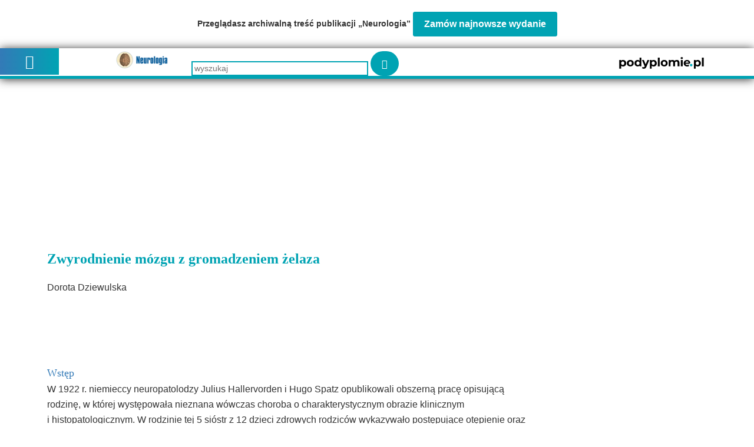

--- FILE ---
content_type: text/html; charset=utf-8
request_url: http://podyplomie.pl/wiedza/neurologia/092,zwyrodnienie-mozgu-z-gromadzeniem-zelaza
body_size: 12801
content:
<!DOCTYPE html>
<html>
<head>
<title>podyplomie.pl - Zwyrodnienie mózgu z gromadzeniem żelaza
</title>
<meta content='width=device-width, initial-scale=1' name='viewport'>
<meta content='
' name='description'>
<link rel="stylesheet" media="screen" href="https://fonts.googleapis.com/css?family=Duru+Sans&amp;subset=latin,latin-ext" />
<link rel="stylesheet" media="screen" href="https://fonts.googleapis.com/css?family=PT+Sans" />
<link rel="stylesheet" media="all" href="https://podyplomie.pl/assets/podyplomie_application-e39833a62bf69f800030a47ad6e431b1ef94885a39daee1b45919c3ec234beac.css" />
<script data-blockingmode='auto' data-cbid='6c85dd69-5b53-4661-a201-a01f22a20f04' id='Cookiebot' src='https://consent.cookiebot.com/uc.js' type='text/javascript'></script>
<script>
  window.addEventListener('CookiebotOnConsentReady', () => {
    Cookiebot.changed && document.location.reload();
  })
</script>

<script src="https://podyplomie.pl/assets/books_application-ff4e67302ca2593ecced53aef62b4a1dedf5cc47d04cfee2662676bbd402ee2f.js"></script>
<script type="application/javascript" src="https://ced.sascdn.com/tag/3674/smart.js" async></script>
<script type="application/javascript">
  var sas = sas || {};
  sas.cmd = sas.cmd || [];
  sas.cmd.push(function() {
    sas.setup({ networkid: 3674, domain: "https://www8.smartadserver.com", async: true });
  });
  sas.cmd.push(function() {
    sas.call("onecall", {
      siteId: 343823,
      pageId: 1202359,
      formats: [
        { id: 88910 }
        ,{ id: 88926 }
        ,{ id: 88913 }
        ,{ id: 89651 }
        ,{ id: 89650 }
        ,{ id: 88909 }
        ,{ id: 88922 }
        ,{ id: 88923 }
        ,{ id: 88911 }
        ,{ id: 88924 }
        ,{ id: 88908 }
        ,{ id: 88916 }
        ,{ id: 88925 }
        ,{ id: 88921 }
        ,{ id: 89544 }
        ,{ id: 88927 }
        ,{ id: 88942 }
        ,{ id: 88932 }
        ,{ id: 88935 }
        ,{ id: 88934 }
        ,{ id: 88929 }
        ,{ id: 88933 }
        ,{ id: 88931 }
        ,{ id: 88928 }
        ,{ id: 89567 }
        ,{ id: 88760 }
        ,{ id: 88761 }
        ,{ id: 103131 }
        ,{ id: 117659 }
        ,{ id: 117907 }
      ],
      target: "user_logged_in=false;specialization=;lekarz=false;url=https://podyplomie.pl/wiedza/neurologia/092%2Czwyrodnienie-mozgu-z-gromadzeniem-zelaza;path=/wiedza/neurologia"
    });
  });
</script>

<script type="text/plain" data-cookieconsent="statistics">
  window.dataLayer = window.dataLayer || [];
  
      dataLayer.push({
        'event': 'Pageview',
        'pagePath': '/wiedza/neurologia/092,zwyrodnienie-mozgu-z-gromadzeniem-zelaza',
        'loggedIn': 'false',
        'userId': '',
        'doctor': 'false',
        'specializations': []
      });
    
</script>

<!-- Google Tag Manager -->
<script type="text/plain" data-cookieconsent="statistics">(function(w,d,s,l,i){w[l]=w[l]||[];w[l].push({'gtm.start':
new Date().getTime(),event:'gtm.js'});var f=d.getElementsByTagName(s)[0],
j=d.createElement(s),dl=l!='dataLayer'?'&l='+l:'';j.async=true;j.src=
'https://www.googletagmanager.com/gtm.js?id='+i+dl;f.parentNode.insertBefore(j,f);
})(window,document,'script','dataLayer','GTM-55FTDND');</script>
<!-- End Google Tag Manager -->

<script type="text/plain" data-cookieconsent="statistics" async src="https://www.googletagmanager.com/gtag/js?id=G-MSV3R07GV8"></script>
<script type="text/plain" data-cookieconsent="statistics">
  window.dataLayer = window.dataLayer || [];
  function gtag(){dataLayer.push(arguments);}
  gtag('js', new Date());

  gtag('config', 'G-MSV3R07GV8');
</script>

<meta name="csrf-param" content="authenticity_token" />
<meta name="csrf-token" content="XBE+D4NA7gXvA6RkcolStGcMasZIImdfNCwVmAzc22vgBafxAsaqEYbgfxSyn5mgPnUjk0KYgLMZXdncxlUppQ==" />
<link rel="shortcut icon" type="image/x-icon" href="https://podyplomie.pl/favicon.ico" />
<!--[if lte IE 8]>
<script src="https://podyplomie.pl/assets/ie-eb8f085ff2ec4f0c4d4a81577648ed026dfff8227102544dca56be027c89b8e2.js"></script>
<style>
  .main { padding-bottom: 1050px; }
</style>
<![endif]-->
<!--[if IE 9]>
<style>
  footer { position: initial !important; bottom: auto !important; }
</style>
<![endif]-->
</head>
<body>

<!-- Google Tag Manager (noscript) -->
<noscript><iframe src="https://www.googletagmanager.com/ns.html?id=GTM-55FTDND" 
height="0" width="0" style="display:none;visibility:hidden"></iframe></noscript>
<!-- End Google Tag Manager (noscript) -->
<div class='container' id='book-product'>
<div class='product-text'>
Przeglądasz archiwalną treść publikacji „Neurologia”
<a class='btn btn-success' href='/product_packages/214?utm_source=podyplomie&amp;utm_medium=bazawiedzy&amp;utm_campaign=neurologia'>
Zamów najnowsze wydanie
</a>
</div>
</div>

<div class='book-navbar'>
<div class='container'>
<div class='navbar-header'>
<a class="book-header-link" href="/wiedza/neurologia/front"><div class="book-header-link-image" style="background-image: url(/publish/system/books/logos/000/000/001/small/neurologia.png?1499761979)"></div></a>
</div>
<a class="site-header-link" target="_blank" href="/"><img src="https://podyplomie.pl/assets/podyplomie_logo_dark-84558d49cd460ab05f28a2e8edae0939e9ef1a0bc9642f57fddb172a14a82e10.svg" alt="Podyplomie logo dark" />
</a><form class="book-search-form" action="/wiedza/neurologia/szukaj" accept-charset="UTF-8" method="get"><input name="utf8" type="hidden" value="&#x2713;" />
<input type="text" name="q" id="q" placeholder="wyszukaj" class="book-search-form-query-field" />
<button name="button" type="submit" class="book-search-form-submit"></button>
</form>

</div>
<div class='book-menu-switch' id='toggle-book-toc'></div>
<div class='book-menu'>
<ul class='book-toc' data-focus='92' style='display: none'>

<li class='book-menu-search visible-xs'>
<form class="book-menu-search-form" action="/wiedza/neurologia/szukaj" accept-charset="UTF-8" method="get"><input name="utf8" type="hidden" value="&#x2713;" />
<input type="text" name="q" id="q" placeholder="wyszukaj" class="book-menu-search-form-query-field" />
<button name="button" type="submit" class="book-menu-search-form-submit"></button>
</form>

</li>
<li class='book-toc-node level-1' data-node='21'><span>Wprowadzenie</span></li>
<ul class='book-toc-node-list'>
<li class='book-toc-node level-2' data-node='22'><a href="/wiedza/neurologia/022,historia-neurologii-w-zarysie">Historia neurologii w zarysie</a></li>
<ul class='book-toc-node-list'>
</ul>

</ul>

<li class='book-toc-node level-1' data-node='18'><span>Anatomia czynnościowa układu nerwowego</span></li>
<ul class='book-toc-node-list'>
<li class='book-toc-node level-2' data-node='20'><a href="/wiedza/neurologia/020,czynnosci-ukladu-nerwowego-i-ich-zaburzenia">Czynności układu nerwowego i ich zaburzenia</a></li>
<ul class='book-toc-node-list'>
</ul>

<li class='book-toc-node level-2' data-node='19'><a href="/wiedza/neurologia/019,podstawowe-informacje-o-morfologii-i-fizjologii-ukladu-nerwowego">Podstawowe informacje o morfologii i fizjologii układu nerwowego</a></li>
<ul class='book-toc-node-list'>
</ul>

</ul>

<li class='book-toc-node level-1' data-node='13'><span>Diagnostyka topograficzna układu nerwowego</span></li>
<ul class='book-toc-node-list'>
<li class='book-toc-node level-2' data-node='17'><a href="/wiedza/neurologia/017,opony-mozgowe-i-plyn-mozgowo-rdzeniowy">Opony mózgowe i płyn mózgowo-rdzeniowy</a></li>
<ul class='book-toc-node-list'>
</ul>

<li class='book-toc-node level-2' data-node='16'><a href="/wiedza/neurologia/016,osrodkowy-uklad-nerwowy">Ośrodkowy układ nerwowy</a></li>
<ul class='book-toc-node-list'>
</ul>

<li class='book-toc-node level-2' data-node='15'><a href="/wiedza/neurologia/015,obwodowy-uklad-nerwowy">Obwodowy układ nerwowy</a></li>
<ul class='book-toc-node-list'>
</ul>

<li class='book-toc-node level-2' data-node='14'><a href="/wiedza/neurologia/014,wprowadzenie-do-diagnostyki-topograficznej-ukladu-nerwowego">Wprowadzenie do diagnostyki topograficznej układu nerwowego</a></li>
<ul class='book-toc-node-list'>
</ul>

</ul>

<li class='book-toc-node level-1' data-node='1'><span>Badania w neurologii</span></li>
<ul class='book-toc-node-list'>
<li class='book-toc-node level-2' data-node='4'><a href="/wiedza/neurologia/004,badania-obrazowe-w-neurologii">Badania obrazowe w neurologii</a></li>
<ul class='book-toc-node-list'>
</ul>

<li class='book-toc-node level-2' data-node='11'><a href="/wiedza/neurologia/011,atlas-badan-eeg">Atlas badań EEG</a></li>
<ul class='book-toc-node-list'>
</ul>

<li class='book-toc-node level-2' data-node='3'><a href="/wiedza/neurologia/003,badania-z-zakresu-medycyny-nuklearnej-w-diagnostyce-chorob-neurologicznych">Badania z zakresu medycyny nuklearnej w diagnostyce chorób neurologicznych</a></li>
<ul class='book-toc-node-list'>
</ul>

<li class='book-toc-node level-2' data-node='10'><a href="/wiedza/neurologia/010,badania-genetyczne-w-neurologii">Badania genetyczne w neurologii</a></li>
<ul class='book-toc-node-list'>
</ul>

<li class='book-toc-node level-2' data-node='9'><a href="/wiedza/neurologia/009,badania-mikrobiologiczne-w-neurologii">Badania mikrobiologiczne w neurologii</a></li>
<ul class='book-toc-node-list'>
</ul>

<li class='book-toc-node level-2' data-node='12'><a href="/wiedza/neurologia/012,interpretacja-i-znaczenie-badan-laboratoryjnych-w-diagnostyce-i-monitorowaniu-chorob-ukladu">Interpretacja i znaczenie badań laboratoryjnych w diagnostyce i monitorowaniu chorób układu nerwowego</a></li>
<ul class='book-toc-node-list'>
</ul>

<li class='book-toc-node level-2' data-node='2'><a href="/wiedza/neurologia/002,nieradiologiczne-badania-inwazyjne">Nieradiologiczne badania inwazyjne</a></li>
<ul class='book-toc-node-list'>
</ul>

<li class='book-toc-node level-2' data-node='5'><a href="/wiedza/neurologia/005,badania-elektrofizjologiczne">Badania elektrofizjologiczne</a></li>
<ul class='book-toc-node-list'>
</ul>

<li class='book-toc-node level-2' data-node='8'><a href="/wiedza/neurologia/008,badania-ultrasonograficzne-w-neurologii">Badania ultrasonograficzne w neurologii</a></li>
<ul class='book-toc-node-list'>
</ul>

<li class='book-toc-node level-2' data-node='7'><a href="/wiedza/neurologia/007,badanie-neuropsychologiczne">Badanie neuropsychologiczne</a></li>
<ul class='book-toc-node-list'>
</ul>

<li class='book-toc-node level-2' data-node='6'><a href="/wiedza/neurologia/006,badanie-neurologiczne">Badanie neurologiczne</a></li>
<ul class='book-toc-node-list'>
</ul>

</ul>

<li class='book-toc-node level-1' data-node='146'><span>Neurologia kliniczna</span></li>
<ul class='book-toc-node-list'>
<li class='book-toc-node level-2' data-node='147'><a href="/wiedza/neurologia/147,epidemiologia-chorob-ukladu-nerwowego">Epidemiologia chorób układu nerwowego</a></li>
<ul class='book-toc-node-list'>
</ul>

</ul>

<li class='book-toc-node level-1' data-node='128'><span>Choroby infekcyjne</span></li>
<ul class='book-toc-node-list'>
<li class='book-toc-node level-2' data-node='130'><a href="/wiedza/neurologia/130,choroby-wywolane-przez-priony">Choroby wywołane przez priony</a></li>
<ul class='book-toc-node-list'>
</ul>

<li class='book-toc-node level-2' data-node='134'><a href="/wiedza/neurologia/134,zarazenia-pasozytnicze-ukladu-nerwowego">Zarażenia pasożytnicze układu nerwowego</a></li>
<ul class='book-toc-node-list'>
</ul>

<li class='book-toc-node level-2' data-node='129'><a href="/wiedza/neurologia/129,zakazenia-grzybicze-osrodkowego-ukladu-nerwowego">Zakażenia grzybicze ośrodkowego układu nerwowego</a></li>
<ul class='book-toc-node-list'>
</ul>

<li class='book-toc-node level-2' data-node='132'><a href="/wiedza/neurologia/132,choroby-wywolane-przez-pratki">Choroby wywołane przez prątki</a></li>
<ul class='book-toc-node-list'>
</ul>

<li class='book-toc-node level-2' data-node='137'><a href="/wiedza/neurologia/137,zakazenie-hiv">Zakażenie HIV</a></li>
<ul class='book-toc-node-list'>
</ul>

<li class='book-toc-node level-2' data-node='131'><a href="/wiedza/neurologia/131,choroby-wywolane-przez-kretki">Choroby wywołane przez krętki</a></li>
<ul class='book-toc-node-list'>
</ul>

<li class='book-toc-node level-2' data-node='136'><a href="/wiedza/neurologia/136,choroby-wywolane-przez-neurotoksyny-bakteryjne">Choroby wywołane przez neurotoksyny bakteryjne</a></li>
<ul class='book-toc-node-list'>
</ul>

<li class='book-toc-node level-2' data-node='133'><a href="/wiedza/neurologia/133,ropne-ogniskowe-zakazenia-srodczaszkowe">Ropne ogniskowe zakażenia śródczaszkowe</a></li>
<ul class='book-toc-node-list'>
</ul>

<li class='book-toc-node level-2' data-node='135'><a href="/wiedza/neurologia/135,zapalenia-opon-mozgowo-rdzeniowych-i-mozgu">Zapalenia opon mózgowo-rdzeniowych i mózgu</a></li>
<ul class='book-toc-node-list'>
</ul>

</ul>

<li class='book-toc-node level-1' data-node='138'><span>Zaburzenia krążenia płynu mózgowo-rdzeniowego</span></li>
<ul class='book-toc-node-list'>
<li class='book-toc-node level-2' data-node='141'><a href="/wiedza/neurologia/141,zespoly-wklinowania">Zespoły wklinowania</a></li>
<ul class='book-toc-node-list'>
</ul>

<li class='book-toc-node level-2' data-node='143'><a href="/wiedza/neurologia/143,podcisnienie-srodczaszkowe">Podciśnienie śródczaszkowe</a></li>
<ul class='book-toc-node-list'>
</ul>

<li class='book-toc-node level-2' data-node='140'><a href="/wiedza/neurologia/140,wodoglowie">Wodogłowie</a></li>
<ul class='book-toc-node-list'>
</ul>

<li class='book-toc-node level-2' data-node='139'><a href="/wiedza/neurologia/139,idiopatyczne-nadcisnienie-srodczaszkowe">Idiopatyczne nadciśnienie śródczaszkowe</a></li>
<ul class='book-toc-node-list'>
</ul>

<li class='book-toc-node level-2' data-node='142'><a href="/wiedza/neurologia/142,krazenie-plynu-mozgowo-rdzeniowego-i-cisnienie-wewnatrzczaszkowe">Krążenie płynu mózgowo-rdzeniowego i ciśnienie wewnątrzczaszkowe</a></li>
<ul class='book-toc-node-list'>
</ul>

</ul>

<li class='book-toc-node level-1' data-node='112'><span>Choroby naczyniowe</span></li>
<ul class='book-toc-node-list'>
<li class='book-toc-node level-2' data-node='124'><a href="/wiedza/neurologia/124,udar-kardiogenny">Udar kardiogenny</a></li>
<ul class='book-toc-node-list'>
</ul>

<li class='book-toc-node level-2' data-node='123'><a href="/wiedza/neurologia/123,zaburzenia-ukrwienia-rdzenia-kregowego">Zaburzenia ukrwienia rdzenia kręgowego</a></li>
<ul class='book-toc-node-list'>
</ul>

<li class='book-toc-node level-2' data-node='127'><a href="/wiedza/neurologia/127,zwezenie-tetnicy-szyjnej-wewnetrznej-diagnostyka-i-leczenie-interwencyjne">Zwężenie tętnicy szyjnej wewnętrznej – diagnostyka i leczenie interwencyjne</a></li>
<ul class='book-toc-node-list'>
</ul>

<li class='book-toc-node level-2' data-node='122'><a href="/wiedza/neurologia/122,choroba-moyamoya">Choroba moyamoya</a></li>
<ul class='book-toc-node-list'>
</ul>

<li class='book-toc-node level-2' data-node='121'><a href="/wiedza/neurologia/121,zapalenia-naczyn-ukladu-nerwowego">Zapalenia naczyń układu nerwowego</a></li>
<ul class='book-toc-node-list'>
</ul>

<li class='book-toc-node level-2' data-node='120'><a href="/wiedza/neurologia/120,otepienie-naczyniopochodne">Otępienie naczyniopochodne</a></li>
<ul class='book-toc-node-list'>
</ul>

<li class='book-toc-node level-2' data-node='126'><a href="/wiedza/neurologia/126,encefalopatia-nadcisnieniowa-i-zespol-pres">Encefalopatia nadciśnieniowa i zespół PRES</a></li>
<ul class='book-toc-node-list'>
</ul>

<li class='book-toc-node level-2' data-node='119'><a href="/wiedza/neurologia/119,zaburzenia-budowy-naczyn-mozgowych-i-rdzenia-kregowego">Zaburzenia budowy naczyń mózgowych i rdzenia kręgowego</a></li>
<ul class='book-toc-node-list'>
</ul>

<li class='book-toc-node level-2' data-node='118'><a href="/wiedza/neurologia/118,udar-mozgu-u-dzieci">Udar mózgu u dzieci</a></li>
<ul class='book-toc-node-list'>
</ul>

<li class='book-toc-node level-2' data-node='113'><a href="/wiedza/neurologia/113,udar-zylny">Udar żylny</a></li>
<ul class='book-toc-node-list'>
</ul>

<li class='book-toc-node level-2' data-node='116'><a href="/wiedza/neurologia/116,nieurazowe-krwawienie-podpajeczynowkowe">Nieurazowe krwawienie podpajęczynówkowe</a></li>
<ul class='book-toc-node-list'>
</ul>

<li class='book-toc-node level-2' data-node='115'><a href="/wiedza/neurologia/115,krwawienie-do-mozgu">Krwawienie do mózgu</a></li>
<ul class='book-toc-node-list'>
</ul>

<li class='book-toc-node level-2' data-node='114'><a href="/wiedza/neurologia/114,ostre-niedokrwienie-mozgu-udar-niedokrwienny-i-przemijajace-niedokrwienie-mozgu">Ostre niedokrwienie mózgu – udar niedokrwienny i przemijające niedokrwienie mózgu</a></li>
<ul class='book-toc-node-list'>
</ul>

<li class='book-toc-node level-2' data-node='117'><a href="/wiedza/neurologia/117,udary-mozgu-wprowadzenie">Udary mózgu – wprowadzenie</a></li>
<ul class='book-toc-node-list'>
</ul>

<li class='book-toc-node level-2' data-node='125'><a href="/wiedza/neurologia/125,wprowadzenie-do-chorob-naczyniowych">Wprowadzenie do chorób naczyniowych</a></li>
<ul class='book-toc-node-list'>
</ul>

</ul>

<li class='book-toc-node level-1' data-node='100'><span>Nowotwory</span></li>
<ul class='book-toc-node-list'>
<li class='book-toc-node level-2' data-node='103'><a href="/wiedza/neurologia/103,zespoly-paranowotworowe-w-neurologii">Zespoły paranowotworowe w neurologii</a></li>
<ul class='book-toc-node-list'>
</ul>

<li class='book-toc-node level-2' data-node='102'><a href="/wiedza/neurologia/102,nowotwory-kanalu-kregowego">Nowotwory kanału kręgowego</a></li>
<ul class='book-toc-node-list'>
</ul>

<li class='book-toc-node level-2' data-node='106'><a href="/wiedza/neurologia/106,nowotwory-oun-u-dzieci">Nowotwory OUN u dzieci</a></li>
<ul class='book-toc-node-list'>
</ul>

<li class='book-toc-node level-2' data-node='104'><a href="/wiedza/neurologia/104,srodczaszkowe-nowotwory-przerzutowe">Śródczaszkowe nowotwory przerzutowe</a></li>
<ul class='book-toc-node-list'>
</ul>

<li class='book-toc-node level-2' data-node='109'><a href="/wiedza/neurologia/109,guzy-okolicy-siodla-tureckiego">Guzy okolicy siodła tureckiego</a></li>
<ul class='book-toc-node-list'>
</ul>

<li class='book-toc-node level-2' data-node='101'><a href="/wiedza/neurologia/101,nowotwory-szyszynki-i-jej-okolicy">Nowotwory szyszynki i jej okolicy</a></li>
<ul class='book-toc-node-list'>
</ul>

<li class='book-toc-node level-2' data-node='111'><a href="/wiedza/neurologia/111,nowotwory-i-nienowotworowe-choroby-rozrostowe-czaszki-i-nerwow-czaszkowych">Nowotwory i nienowotworowe choroby rozrostowe czaszki i nerwów czaszkowych</a></li>
<ul class='book-toc-node-list'>
</ul>

<li class='book-toc-node level-2' data-node='110'><a href="/wiedza/neurologia/110,nowotwory-opon-mozgowo-rdzeniowych-i-naczyn">Nowotwory opon mózgowo-rdzeniowych i naczyń</a></li>
<ul class='book-toc-node-list'>
</ul>

<li class='book-toc-node level-2' data-node='108'><a href="/wiedza/neurologia/108,chloniaki">Chłoniaki</a></li>
<ul class='book-toc-node-list'>
</ul>

<li class='book-toc-node level-2' data-node='107'><a href="/wiedza/neurologia/107,glejaki">Glejaki</a></li>
<ul class='book-toc-node-list'>
</ul>

<li class='book-toc-node level-2' data-node='105'><a href="/wiedza/neurologia/105,wprowadzenie-do-nowotworow-mozgu">Wprowadzenie do nowotworów mózgu</a></li>
<ul class='book-toc-node-list'>
</ul>

</ul>

<li class='book-toc-node level-1' data-node='96'><span>Urazy</span></li>
<ul class='book-toc-node-list'>
<li class='book-toc-node level-2' data-node='99'><a href="/wiedza/neurologia/099,uszkodzenia-spowodowane-przez-promieniowanie-jonizujace">Uszkodzenia spowodowane przez promieniowanie jonizujące</a></li>
<ul class='book-toc-node-list'>
</ul>

<li class='book-toc-node level-2' data-node='97'><a href="/wiedza/neurologia/097,urazy-kregoslupa-i-nerwow-obwodowych">Urazy kręgosłupa i nerwów obwodowych</a></li>
<ul class='book-toc-node-list'>
</ul>

<li class='book-toc-node level-2' data-node='98'><a href="/wiedza/neurologia/098,urazy-osrodkowego-ukladu-nerwowego">Urazy ośrodkowego układu nerwowego</a></li>
<ul class='book-toc-node-list'>
</ul>

</ul>

<li class='book-toc-node level-1' data-node='81'><span>Choroby układu ruchowego</span></li>
<ul class='book-toc-node-list'>
<li class='book-toc-node level-2' data-node='95'><a href="/wiedza/neurologia/095,paraplegie-spastyczne">Paraplegie spastyczne</a></li>
<ul class='book-toc-node-list'>
</ul>

<li class='book-toc-node level-2' data-node='93'><a href="/wiedza/neurologia/093,mioklonie">Mioklonie</a></li>
<ul class='book-toc-node-list'>
</ul>

<li class='book-toc-node level-2' data-node='84'><a href="/wiedza/neurologia/084,polowiczy-kurcz-twarzy">Połowiczy kurcz twarzy</a></li>
<ul class='book-toc-node-list'>
</ul>

<li class='book-toc-node level-2' data-node='94'><a href="/wiedza/neurologia/094,zespol-niespokojnych-nog">Zespół niespokojnych nóg</a></li>
<ul class='book-toc-node-list'>
</ul>

<li class='book-toc-node level-2' data-node='87'><a href="/wiedza/neurologia/087,leczenie-toksyna-botulinowa-w-neurologii">Leczenie toksyną botulinową w neurologii</a></li>
<ul class='book-toc-node-list'>
</ul>

<li class='book-toc-node level-2' data-node='85'><a href="/wiedza/neurologia/085,dystonie">Dystonie</a></li>
<ul class='book-toc-node-list'>
</ul>

<li class='book-toc-node level-2' data-node='86'><a href="/wiedza/neurologia/086,zespol-gillesa-de-la-tourettea-i-inne-choroby-tikowe">Zespół Gilles’a de la Tourette’a i inne choroby tikowe</a></li>
<ul class='book-toc-node-list'>
</ul>

<li class='book-toc-node level-2' data-node='83'><a href="/wiedza/neurologia/083,plasawice">Pląsawice</a></li>
<ul class='book-toc-node-list'>
</ul>

<li class='book-toc-node level-2' data-node='92'><a href="/wiedza/neurologia/092,zwyrodnienie-mozgu-z-gromadzeniem-zelaza">Zwyrodnienie mózgu z gromadzeniem żelaza</a></li>
<ul class='book-toc-node-list'>
</ul>

<li class='book-toc-node level-2' data-node='91'><a href="/wiedza/neurologia/091,choroby-neuronu-ruchowego">Choroby neuronu ruchowego</a></li>
<ul class='book-toc-node-list'>
</ul>

<li class='book-toc-node level-2' data-node='90'><a href="/wiedza/neurologia/090,postepujace-porazenie-ponadjadrowe">Postępujące porażenie ponadjądrowe</a></li>
<ul class='book-toc-node-list'>
</ul>

<li class='book-toc-node level-2' data-node='89'><a href="/wiedza/neurologia/089,zanik-wieloukladowy">Zanik wieloukładowy</a></li>
<ul class='book-toc-node-list'>
</ul>

<li class='book-toc-node level-2' data-node='88'><a href="/wiedza/neurologia/088,zespol-i-choroba-parkinsona">Zespół i choroba Parkinsona</a></li>
<ul class='book-toc-node-list'>
</ul>

<li class='book-toc-node level-2' data-node='82'><a href="/wiedza/neurologia/082,drzenie-samoistne">Drżenie samoistne</a></li>
<ul class='book-toc-node-list'>
</ul>

</ul>

<li class='book-toc-node level-1' data-node='75'><span>Zespoły otępienne</span></li>
<ul class='book-toc-node-list'>
<li class='book-toc-node level-2' data-node='78'><a href="/wiedza/neurologia/078,lagodne-zaburzenia-poznawcze">Łagodne zaburzenia poznawcze</a></li>
<ul class='book-toc-node-list'>
</ul>

<li class='book-toc-node level-2' data-node='76'><a href="/wiedza/neurologia/076,otepienie-z-cialami-lewyego">Otępienie z ciałami Lewy’ego</a></li>
<ul class='book-toc-node-list'>
</ul>

<li class='book-toc-node level-2' data-node='77'><a href="/wiedza/neurologia/077,otepienie-czolowo-skroniowe">Otępienie czołowo-skroniowe</a></li>
<ul class='book-toc-node-list'>
</ul>

<li class='book-toc-node level-2' data-node='80'><a href="/wiedza/neurologia/080,choroba-alzheimera">Choroba Alzheimera</a></li>
<ul class='book-toc-node-list'>
</ul>

<li class='book-toc-node level-2' data-node='79'><a href="/wiedza/neurologia/079,wprowadzenie-do-zespolow-otepiennych">Wprowadzenie do zespołów otępiennych</a></li>
<ul class='book-toc-node-list'>
</ul>

</ul>

<li class='book-toc-node level-1' data-node='144'><span>Zaburzenia snu</span></li>
<ul class='book-toc-node-list'>
<li class='book-toc-node level-2' data-node='145'><a href="/wiedza/neurologia/145,zaburzenia-snu">Zaburzenia snu</a></li>
<ul class='book-toc-node-list'>
</ul>

</ul>

<li class='book-toc-node level-1' data-node='69'><span>Neuropatie</span></li>
<ul class='book-toc-node-list'>
<li class='book-toc-node level-2' data-node='71'><a href="/wiedza/neurologia/071,mononeuropatie-i-pleksopatie">Mononeuropatie i pleksopatie</a></li>
<ul class='book-toc-node-list'>
</ul>

<li class='book-toc-node level-2' data-node='73'><a href="/wiedza/neurologia/073,neuropatie-wtorne">Neuropatie wtórne</a></li>
<ul class='book-toc-node-list'>
</ul>

<li class='book-toc-node level-2' data-node='70'><a href="/wiedza/neurologia/070,pierwotne-neuropatie-zapalne">Pierwotne neuropatie zapalne</a></li>
<ul class='book-toc-node-list'>
</ul>

<li class='book-toc-node level-2' data-node='72'><a href="/wiedza/neurologia/072,neuropatie-wrodzone">Neuropatie wrodzone</a></li>
<ul class='book-toc-node-list'>
</ul>

<li class='book-toc-node level-2' data-node='74'><a href="/wiedza/neurologia/074,wprowadzenie-do-neuropatii">Wprowadzenie do neuropatii</a></li>
<ul class='book-toc-node-list'>
</ul>

</ul>

<li class='book-toc-node level-1' data-node='205'><span>Choroby mięśni</span></li>
<ul class='book-toc-node-list'>
<li class='book-toc-node level-2' data-node='213'><a href="/wiedza/neurologia/213,kurcze-i-sztywnosc-miesni">Kurcze i sztywność mięśni</a></li>
<ul class='book-toc-node-list'>
</ul>

<li class='book-toc-node level-2' data-node='214'><a href="/wiedza/neurologia/214,kostniejace-zapalenie-miesni">Kostniejące zapalenie mięśni</a></li>
<ul class='book-toc-node-list'>
</ul>

<li class='book-toc-node level-2' data-node='208'><a href="/wiedza/neurologia/208,miopatie-zapalne">Miopatie zapalne</a></li>
<ul class='book-toc-node-list'>
</ul>

<li class='book-toc-node level-2' data-node='212'><a href="/wiedza/neurologia/212,mioglobinuria">Mioglobinuria</a></li>
<ul class='book-toc-node-list'>
</ul>

<li class='book-toc-node level-2' data-node='215'><a href="/wiedza/neurologia/215,choroby-mitochondrialne">Choroby mitochondrialne</a></li>
<ul class='book-toc-node-list'>
</ul>

<li class='book-toc-node level-2' data-node='209'><a href="/wiedza/neurologia/209,miopatie-wrodzone">Miopatie wrodzone</a></li>
<ul class='book-toc-node-list'>
</ul>

<li class='book-toc-node level-2' data-node='211'><a href="/wiedza/neurologia/211,kanalopatie">Kanałopatie</a></li>
<ul class='book-toc-node-list'>
</ul>

<li class='book-toc-node level-2' data-node='207'><a href="/wiedza/neurologia/207,dystrofie-miesniowe">Dystrofie mięśniowe</a></li>
<ul class='book-toc-node-list'>
</ul>

<li class='book-toc-node level-2' data-node='210'><a href="/wiedza/neurologia/210,miastenia-i-zespol-miasteniczny">Miastenia i zespół miasteniczny</a></li>
<ul class='book-toc-node-list'>
</ul>

<li class='book-toc-node level-2' data-node='206'><a href="/wiedza/neurologia/206,miopatie">Miopatie</a></li>
<ul class='book-toc-node-list'>
</ul>

</ul>

<li class='book-toc-node level-1' data-node='148'><span>Choroby układu autonomicznego</span></li>
<ul class='book-toc-node-list'>
<li class='book-toc-node level-2' data-node='149'><a href="/wiedza/neurologia/149,rodzinna-dysautonomia">++Rodzinna dysautonomia</a></li>
<ul class='book-toc-node-list'>
</ul>

</ul>

<li class='book-toc-node level-1' data-node='216'><span>Bóle głowy</span></li>
<ul class='book-toc-node-list'>
<li class='book-toc-node level-2' data-node='223'><a href="/wiedza/neurologia/223,kregopochodny-bol-glowy">Kręgopochodny ból głowy</a></li>
<ul class='book-toc-node-list'>
</ul>

<li class='book-toc-node level-2' data-node='222'><a href="/wiedza/neurologia/222,przewlekle-bole-glowy">Przewlekłe bóle głowy</a></li>
<ul class='book-toc-node-list'>
</ul>

<li class='book-toc-node level-2' data-node='219'><a href="/wiedza/neurologia/219,piorunujacy-bol-glowy">Piorunujący ból głowy</a></li>
<ul class='book-toc-node-list'>
</ul>

<li class='book-toc-node level-2' data-node='217'><a href="/wiedza/neurologia/217,napieciowy-bol-glowy">Napięciowy ból głowy</a></li>
<ul class='book-toc-node-list'>
</ul>

<li class='book-toc-node level-2' data-node='221'><a href="/wiedza/neurologia/221,trojdzielno-autonomiczne-bole-glowy">Trójdzielno-autonomiczne bóle głowy</a></li>
<ul class='book-toc-node-list'>
</ul>

<li class='book-toc-node level-2' data-node='218'><a href="/wiedza/neurologia/218,migrena">Migrena</a></li>
<ul class='book-toc-node-list'>
</ul>

<li class='book-toc-node level-2' data-node='220'><a href="/wiedza/neurologia/220,wprowadzenie-do-bolow-glowy">Wprowadzenie do bólów głowy</a></li>
<ul class='book-toc-node-list'>
</ul>

</ul>

<li class='book-toc-node level-1' data-node='224'><span>Zaburzenia odżywiania i zatrucia</span></li>
<ul class='book-toc-node-list'>
<li class='book-toc-node level-2' data-node='229'><a href="/wiedza/neurologia/229,zawroty-glowy">Zawroty głowy</a></li>
<ul class='book-toc-node-list'>
</ul>

<li class='book-toc-node level-2' data-node='234'><a href="/wiedza/neurologia/234,zatrucia-pestycydami">Zatrucia pestycydami</a></li>
<ul class='book-toc-node-list'>
</ul>

<li class='book-toc-node level-2' data-node='233'><a href="/wiedza/neurologia/233,zatrucia-substancjami-lotnymi">Zatrucia substancjami lotnymi</a></li>
<ul class='book-toc-node-list'>
</ul>

<li class='book-toc-node level-2' data-node='232'><a href="/wiedza/neurologia/232,zatrucia-rozpuszczalnikami-organicznymi">Zatrucia rozpuszczalnikami organicznymi</a></li>
<ul class='book-toc-node-list'>
</ul>

<li class='book-toc-node level-2' data-node='228'><a href="/wiedza/neurologia/228,zatrucia-metalami-ciezkimi">Zatrucia metalami ciężkimi</a></li>
<ul class='book-toc-node-list'>
</ul>

<li class='book-toc-node level-2' data-node='231'><a href="/wiedza/neurologia/231,zaburzenia-czynnosci-ukladu-nerwowego-spowodowane-przez-leki">Zaburzenia czynności układu nerwowego spowodowane przez leki</a></li>
<ul class='book-toc-node-list'>
</ul>

<li class='book-toc-node level-2' data-node='230'><a href="/wiedza/neurologia/230,zaburzenia-ukladu-nerwowego-spowodowane-przez-substancje-psychoaktywne">Zaburzenia układu nerwowego spowodowane przez substancje psychoaktywne</a></li>
<ul class='book-toc-node-list'>
</ul>

<li class='book-toc-node level-2' data-node='226'><a href="/wiedza/neurologia/226,alkohol-a-uklad-nerwowy">Alkohol a układ nerwowy</a></li>
<ul class='book-toc-node-list'>
</ul>

<li class='book-toc-node level-2' data-node='227'><a href="/wiedza/neurologia/227,choroby-ukladu-nerwowego-spowodowane-zaburzeniami-odzywiania">Choroby układu nerwowego spowodowane zaburzeniami odżywiania</a></li>
<ul class='book-toc-node-list'>
</ul>

<li class='book-toc-node level-2' data-node='225'><a href="/wiedza/neurologia/225,podstawowe-objawy-zatruc-ukladu-nerwowego-i-ich-patogeneza">Podstawowe objawy zatruć układu nerwowego i ich patogeneza</a></li>
<ul class='book-toc-node-list'>
</ul>

</ul>

<li class='book-toc-node level-1' data-node='163'><span>Zaburzenia układu nerwowego w chorobach wewnętrznych</span></li>
<ul class='book-toc-node-list'>
<li class='book-toc-node level-2' data-node='164'><a href="/wiedza/neurologia/164,encefalopatia-watrobowa">Encefalopatia wątrobowa</a></li>
<ul class='book-toc-node-list'>
</ul>

<li class='book-toc-node level-2' data-node='167'><a href="/wiedza/neurologia/167,zaburzenia-ukladu-nerwowego-w-chorobach-pluc">Zaburzenia układu nerwowego w chorobach płuc</a></li>
<ul class='book-toc-node-list'>
</ul>

<li class='book-toc-node level-2' data-node='170'><a href="/wiedza/neurologia/170,zaburzenia-ukladu-nerwowego-w-chorobach-serca">Zaburzenia układu nerwowego w chorobach serca</a></li>
<ul class='book-toc-node-list'>
</ul>

<li class='book-toc-node level-2' data-node='165'><a href="/wiedza/neurologia/165,zaburzenia-ukladu-nerwowego-w-przewleklej-chorobie-nerek">Zaburzenia układu nerwowego w przewlekłej chorobie nerek</a></li>
<ul class='book-toc-node-list'>
</ul>

<li class='book-toc-node level-2' data-node='166'><a href="/wiedza/neurologia/166,zaburzenia-czynnosci-ukladu-nerwowego-w-cukrzycy">Zaburzenia czynności układu nerwowego w cukrzycy</a></li>
<ul class='book-toc-node-list'>
</ul>

<li class='book-toc-node level-2' data-node='168'><a href="/wiedza/neurologia/168,zaburzenia-ukladu-nerwowego-w-endokrynopatiach">Zaburzenia układu nerwowego w endokrynopatiach</a></li>
<ul class='book-toc-node-list'>
</ul>

<li class='book-toc-node level-2' data-node='169'><a href="/wiedza/neurologia/169,objawy-neurologiczne-w-ukladowych-chorobach-tkanki-lacznej">Objawy neurologiczne w układowych chorobach tkanki łącznej</a></li>
<ul class='book-toc-node-list'>
</ul>

</ul>

<li class='book-toc-node level-1' data-node='150'><span>Leczenie bólu</span></li>
<ul class='book-toc-node-list'>
<li class='book-toc-node level-2' data-node='151'><a href="/wiedza/neurologia/151,bol-neurogenny">Ból neurogenny</a></li>
<ul class='book-toc-node-list'>
</ul>

<li class='book-toc-node level-2' data-node='152'><a href="/wiedza/neurologia/152,leki-przeciwpadaczkowe-stosowane-w-zwalczaniu-bolu-neuropatycznego">Leki przeciwpadaczkowe stosowane w zwalczaniu bólu neuropatycznego</a></li>
<ul class='book-toc-node-list'>
</ul>

<li class='book-toc-node level-2' data-node='153'><a href="/wiedza/neurologia/153,bole-krzyza-i-miesni">Bóle krzyża i mięśni</a></li>
<ul class='book-toc-node-list'>
</ul>

<li class='book-toc-node level-2' data-node='154'><a href="/wiedza/neurologia/154,wprowadzenie-do-diagnostyki-i-leczenia-bolu">Wprowadzenie do diagnostyki i leczenia bólu</a></li>
<ul class='book-toc-node-list'>
</ul>

</ul>

<li class='book-toc-node level-1' data-node='171'><span>Wady wrodzone i choroby układu nerwowego u noworodków</span></li>
<ul class='book-toc-node-list'>
<li class='book-toc-node level-2' data-node='173'><a href="/wiedza/neurologia/173,urazy-okoloporodowe">Urazy okołoporodowe</a></li>
<ul class='book-toc-node-list'>
</ul>

<li class='book-toc-node level-2' data-node='172'><a href="/wiedza/neurologia/172,zaburzenia-rozwojowe-ukladu-nerwowego">Zaburzenia rozwojowe układu nerwowego</a></li>
<ul class='book-toc-node-list'>
</ul>

</ul>

<li class='book-toc-node level-1' data-node='174'><span>Choroby metaboliczne i uwarunkowane genetycznie</span></li>
<ul class='book-toc-node-list'>
<li class='book-toc-node level-2' data-node='176'><a href="/wiedza/neurologia/176,choroby-skorno-nerwowe-fakomatozy">Choroby skórno-nerwowe (fakomatozy)</a></li>
<ul class='book-toc-node-list'>
</ul>

<li class='book-toc-node level-2' data-node='181'><a href="/wiedza/neurologia/181,zaburzenia-budowy-i-liczby-chromosomow">Zaburzenia budowy i liczby chromosomów</a></li>
<ul class='book-toc-node-list'>
</ul>

<li class='book-toc-node level-2' data-node='180'><a href="/wiedza/neurologia/180,choroby-spowodowane-zaburzeniami-oksydacji-kwasow-tluszczowych">Choroby spowodowane zaburzeniami oksydacji kwasów tłuszczowych</a></li>
<ul class='book-toc-node-list'>
</ul>

<li class='book-toc-node level-2' data-node='177'><a href="/wiedza/neurologia/177,choroby-spowodowane-zaburzeniami-przemiany-aminokwasow">Choroby spowodowane zaburzeniami przemiany aminokwasów</a></li>
<ul class='book-toc-node-list'>
</ul>

<li class='book-toc-node level-2' data-node='178'><a href="/wiedza/neurologia/178,porfirie">Porfirie</a></li>
<ul class='book-toc-node-list'>
</ul>

<li class='book-toc-node level-2' data-node='179'><a href="/wiedza/neurologia/179,zaburzenia-przemiany-metali">Zaburzenia przemiany metali</a></li>
<ul class='book-toc-node-list'>
</ul>

<li class='book-toc-node level-2' data-node='175'><a href="/wiedza/neurologia/175,choroby-lizosomalne-i-spichrzeniowe">Choroby lizosomalne i spichrzeniowe</a></li>
<ul class='book-toc-node-list'>
</ul>

</ul>

<li class='book-toc-node level-1' data-node='182'><span>Choroby damielinizacyjne CUN</span></li>
<ul class='book-toc-node-list'>
<li class='book-toc-node level-2' data-node='187'><a href="/wiedza/neurologia/187,centralna-mielinoliza-mostu">Centralna mielinoliza mostu</a></li>
<ul class='book-toc-node-list'>
</ul>

<li class='book-toc-node level-2' data-node='189'><a href="/wiedza/neurologia/189,choroba-marchiafavy-bignamiego">Choroba Marchiafavy-Bignamiego</a></li>
<ul class='book-toc-node-list'>
</ul>

<li class='book-toc-node level-2' data-node='191'><a href="/wiedza/neurologia/191,poprzeczne-zapalenie-rdzenia-kregowego">Poprzeczne zapalenie rdzenia kręgowego</a></li>
<ul class='book-toc-node-list'>
</ul>

<li class='book-toc-node level-2' data-node='190'><a href="/wiedza/neurologia/190,ostre-rozlane-zapalenie-mozgu-i-rdzenia-kregowego">Ostre rozlane zapalenie mózgu i rdzenia kręgowego</a></li>
<ul class='book-toc-node-list'>
</ul>

<li class='book-toc-node level-2' data-node='184'><a href="/wiedza/neurologia/184,stwardnienie-koncentryczne-balo">Stwardnienie koncentryczne (Baló)</a></li>
<ul class='book-toc-node-list'>
</ul>

<li class='book-toc-node level-2' data-node='188'><a href="/wiedza/neurologia/188,zapalenie-rdzenia-i-nerwow-wzrokowych-zespol-devica-neuromyelitis-optica">Zapalenie rdzenia i nerwów wzrokowych (zespół Devica, neuromyelitis optica)</a></li>
<ul class='book-toc-node-list'>
</ul>

<li class='book-toc-node level-2' data-node='183'><a href="/wiedza/neurologia/183,stwardnienie-rozlane-choroba-schildera">Stwardnienie rozlane (choroba Schildera)</a></li>
<ul class='book-toc-node-list'>
</ul>

<li class='book-toc-node level-2' data-node='186'><a href="/wiedza/neurologia/186,pozagalkowe-zapalenie-nerwu-wzrokowego">Pozagałkowe zapalenie nerwu wzrokowego</a></li>
<ul class='book-toc-node-list'>
</ul>

<li class='book-toc-node level-2' data-node='185'><a href="/wiedza/neurologia/185,stwardnienie-rozsiane">Stwardnienie rozsiane</a></li>
<ul class='book-toc-node-list'>
</ul>

</ul>

<li class='book-toc-node level-1' data-node='192'><span>Zaspoły ataktyczne</span></li>
<ul class='book-toc-node-list'>
<li class='book-toc-node level-2' data-node='193'><a href="/wiedza/neurologia/193,ataksje-dziedziczne">Ataksje dziedziczne</a></li>
<ul class='book-toc-node-list'>
</ul>

</ul>

<li class='book-toc-node level-1' data-node='194'><span>Padaczka i napadowe zaburzenia przytomności lub pamięci</span></li>
<ul class='book-toc-node-list'>
<li class='book-toc-node level-2' data-node='196'><a href="/wiedza/neurologia/196,przemijajaca-amnezja-calkowita">Przemijająca amnezja całkowita</a></li>
<ul class='book-toc-node-list'>
</ul>

<li class='book-toc-node level-2' data-node='198'><a href="/wiedza/neurologia/198,omdlenie">Omdlenie</a></li>
<ul class='book-toc-node-list'>
</ul>

<li class='book-toc-node level-2' data-node='199'><a href="/wiedza/neurologia/199,drgawki-goraczkowe">Drgawki gorączkowe</a></li>
<ul class='book-toc-node-list'>
</ul>

<li class='book-toc-node level-2' data-node='195'><a href="/wiedza/neurologia/195,padaczka">Padaczka</a></li>
<ul class='book-toc-node-list'>
</ul>

<li class='book-toc-node level-2' data-node='197'><a href="/wiedza/neurologia/197,postepowanie-diagnostyczne-w-napadowych-zaburzeniach-przytomnosci">Postępowanie diagnostyczne w napadowych zaburzeniach przytomności</a></li>
<ul class='book-toc-node-list'>
</ul>

</ul>

<li class='book-toc-node level-1' data-node='200'><span>Choroby krążków międzykręgowych i korzeni rdzeniowych</span></li>
<ul class='book-toc-node-list'>
<li class='book-toc-node level-2' data-node='201'><a href="/wiedza/neurologia/201,syringomyelia">Syringomyelia</a></li>
<ul class='book-toc-node-list'>
</ul>

<li class='book-toc-node level-2' data-node='204'><a href="/wiedza/neurologia/204,spondylopatia-ledzwiowa">Spondylopatia lędźwiowa</a></li>
<ul class='book-toc-node-list'>
</ul>

<li class='book-toc-node level-2' data-node='203'><a href="/wiedza/neurologia/203,spondylopatia-szyjna">Spondylopatia szyjna</a></li>
<ul class='book-toc-node-list'>
</ul>

<li class='book-toc-node level-2' data-node='202'><a href="/wiedza/neurologia/202,choroby-krazkow-miedzykregowych-i-korzeni-rdzeniowych">Choroby krążków międzykręgowych i korzeni rdzeniowych</a></li>
<ul class='book-toc-node-list'>
</ul>

</ul>

<li class='book-toc-node level-1' data-node='155'><span>Ważne zagadnienia neurologiczne</span></li>
<ul class='book-toc-node-list'>
<li class='book-toc-node level-2' data-node='156'><a href="/wiedza/neurologia/156,zagadnienia-etyczno-prawne-w-neurologii">Zagadnienia etyczno-prawne w neurologii</a></li>
<ul class='book-toc-node-list'>
</ul>

<li class='book-toc-node level-2' data-node='162'><a href="/wiedza/neurologia/162,neurogeriatria">Neurogeriatria</a></li>
<ul class='book-toc-node-list'>
</ul>

<li class='book-toc-node level-2' data-node='161'><a href="/wiedza/neurologia/161,neuropsychiatria">Neuropsychiatria</a></li>
<ul class='book-toc-node-list'>
</ul>

<li class='book-toc-node level-2' data-node='159'><a href="/wiedza/neurologia/159,podstawy-intensywnej-terapii-w-praktyce-neurologicznej">Podstawy intensywnej terapii w praktyce neurologicznej</a></li>
<ul class='book-toc-node-list'>
</ul>

<li class='book-toc-node level-2' data-node='160'><a href="/wiedza/neurologia/160,orzecznictwo-lekarskie-i-rehabilitacja-w-systemie-zabezpieczenia-spolecznego-nastepstw-chorob">Orzecznictwo lekarskie i rehabilitacja w systemie zabezpieczenia społecznego następstw chorób</a></li>
<ul class='book-toc-node-list'>
</ul>

<li class='book-toc-node level-2' data-node='158'><a href="/wiedza/neurologia/158,rehabilitacja-neurologiczna">Rehabilitacja neurologiczna</a></li>
<ul class='book-toc-node-list'>
</ul>

</ul>



<li class='separator'></li>
<li class='utility-node'>
<a class="utility-node-page-return-link" href="/"><span class='utility-node-page-return-link-label'>
Wróć do portalu
<div class='glyphicon glyphicon-chevron-right'></div>
</span>
</a></li>
<li class='utility-node'>
<a href="https://podyplomie.pl/auth/users/new">Załóż konto</a>
</li>
<li class='utility-node'>
<a href="https://podyplomie.pl/auth/login?service=%2Fwiedza%2Fneurologia%2F092%2Czwyrodnienie-mozgu-z-gromadzeniem-zelaza">Zaloguj się</a>
</li>
</ul>
</div>
</div>


<div class='main books' id='books'>
<div class='container'>

<div class='alerts row'>
</div>
<div class='book-content'>
<div class='smart-placeholder smart-placeholder_desktop smart-placeholder_fixed-height'>
<div id="sas_88908"></div>
<script type="application/javascript">
  sas.cmd.push(function() {
    sas.render("88908");  // Format : desktop_top_billboard_700x300 700x300
  });
</script>

</div>
<div class='smart-placeholder smart-placeholder_mobile smart-placeholder_fixed-height'>
<div id="sas_88928"></div>
<script type="application/javascript">
  sas.cmd.push(function() {
    sas.render("88928");  // Format : mobile_top_320x100 0x0
  });
</script>

</div>
<div class='row book-article'>
<div class='book-article-content'>
<div class='article'>
<div class="article code- article-preview">
<div class="article_header">
<div class="section_box">
<h1 class="section_name"></h1>
<div class="section_editor"></div>
</div>
<h1 class="title">Zwyrodnienie mózgu z gromadzeniem żelaza</h1>
<h4 class="author"></h4>
<p>Dorota Dziewulska</p>

</div>
<div class="ad-placeholder" id="ad-placeholder-article"></div>
<div class="article_body article-lead">
<h2 id="Wstep">Wstęp</h2>

<p>W 1922 r. niemieccy neuropatolodzy Julius Hallervorden i Hugo Spatz opublikowali obszerną pracę opisującą rodzinę, w której występowała nieznana wówczas choroba o charakterystycznym obrazie klinicznym i histopatologicznym. W rodzinie tej 5 sióstr z 12 dzieci zdrowych rodziców wykazywało postępujące otępienie oraz objawy uszkodzenia układu piramidowego i pozapiramidowego. Choroba manifestowała się początkowo sztywnością kończyn, następnie pojawiały się ruchy mimowolne (zwłaszcza ust i żuchwy), dystonia i dyzartria. Śmierć następowała między 16 a 27 r.ż. Badanie neuropatologiczne przeprowadzone w 2 z 5 opisanych przypadków wykazało obecność złogów żelaza w gałce bladej i istocie czarnej. Początkowo chorobę określano jako choroba Marthy-Almy (nazwa pochodzi od imion zmarłych sióstr), ale termin ten nie przyjął się w mianownictwie neurologicznym.</p>

<p>Kolejne opisy schorzenia zawdzięczamy Vincentowi i van Bogaertowi, którzy nadali zespołowi nazwę pochodzącą od nazwisk jego odkrywców. Po II wojnie światowej zmieniono tę nazwę na „zwyrodnienie mózgu z gromadzeniem żelaza” (NBIA – neurodegeneration with brain iron accumulation), żeby nie honorować autorów jej pierwszego opisu (zwłaszcza Juliusa Hallervordena) z powodu ich udziału w nazistowskim programie eutanazji.</p>

<h2 id="Definicja">Definicja</h2>

<p>Zwyrodnienie mózgu z gromadzeniem żelaza jest heterogenną pod względem genetycznym i klinicznym grupą chorób neurodegeneracyjnych, których wspólną cechą jest gromadzenie się żelaza w jądrach podstawy.</p>

<h2 id="Klasyfikacja">Klasyfikacja</h2>


<p>Wprowadzenie do diagnostyki badań genetycznych całkowicie zmieniło klasyfikację NBIA i umożliwiło wyodrębnienie z tej grupy kilku różnych chorób i zespołów. W NBIA wyróżnia się aktualnie (ryc. 1):
</p>

<ul>

<li>zwyrodnienie mózgu związane z kinazą pantotenową (PKAN – pantothenate kinase-associated neurodegeneration)</li>

<li>zwyrodnienie mózgu związane z fosfolipazą (PLAN – phospholipase-associated neurodegeneration)</li>

<li>aceruloplazminemię</li>

<li>neuroferrytynopatię</li>

<li>chorobę z Kufor-Rakeb</li>

<li>zwyrodnienie mózgu związane z hydrolazą kwasów tłuszczowych (FAHN – fatty acid hydrolase-associated neurodegeneration)</li>

<li>zespół Woodhouse’a-Sakati</li>

<li>zwyrodnienie mózgu z gormadzeniem żelaza związane z białkiem błony mitochondrialnej MPAN</li>

<li>idiopatyczne postacie NBIA:

<ul>

<li>niepostępująca encefalopatia dziecięca ze zwyrodnieniem mózgu w wieku dorosłym – zespół SENDA (static encephalopathy of childhood with neurodegeneration in adulthood)</li>

<li>inne idiopatyczne przypadki NBIA.</li>

</ul>

</li>

</ul>

<h2 id="Epidemiologia">Epidemiologia</h2>

<p>Z powodu niejednolitego mianownictwa NBIA, zwłaszcza w starszym piśmiennictwie, oraz stosunkowo niedawnego odkrycia nowych postaci NBIA dane epidemiologiczne dotyczącej tej grupy chorób są niepełne. Częstość występowania NBIA szacuje się na 1-3/1 ...</p>
</div>
<div class="article_footer">
</div>
</div>

</div>
<div class='locked-article-info'>
<div class='links'>
<span class='incentive'>Zainteresowany dalszą częścią?</span>
<a href="https://podyplomie.pl/auth/users/new">Załóż konto</a>
<a href="https://podyplomie.pl/auth/login?service=%2Fwiedza%2Fneurologia%2F092%2Czwyrodnienie-mozgu-z-gromadzeniem-zelaza">Zaloguj się</a>
<div class='more-text'>
BEZPŁATNY DOSTĘP ONLINE
</div>
</div>
</div>

</div>
<div class='affix-wrapper'>

<div class='smart-placeholder smart-placeholder_desktop'>
<div id="sas_88921"></div>
<script type="application/javascript">
  sas.cmd.push(function() {
    sas.render("88921");  // Format : desktop_tower_right_300x600 300x600
  });
</script>

</div>
</div>
</div>
<div class='book_return'>
<a class="btn btn-default" href="#"><span class='glyphicon glyphicon-chevron-up'></span>
Do góry
</a></div>
<div class='row'>
<div class='col-12 col-md-8'>
<div class='smart-placeholder smart-placeholder_desktop smart-placeholder_fixed-height'>
<div id="sas_88913"></div>
<script type="application/javascript">
  sas.cmd.push(function() {
    sas.render("88913");  // Format : desktop_bottom_750x200 700x200
  });
</script>

</div>
<div class='smart-placeholder smart-placeholder_mobile smart-placeholder_fixed-height'>
<div id="sas_88932"></div>
<script type="application/javascript">
  sas.cmd.push(function() {
    sas.render("88932");  // Format : mobile_double_750x200 0x0
  });
</script>

</div>
</div>
</div>


</div>
</div>
</div>
</body>
<!-- GA -->

<script type="text/javascript">
/* <![CDATA[ */

var google_conversion_id = 1050430311;
var google_custom_params = window.google_tag_params;
var google_remarketing_only = true;

/* ]]> */
</script>

<script type="text/javascript" src="//www.googleadservices.com/pagead/conversion.js"></script>

<noscript>
<div style="display:inline;">
	<img height="1" width="1" style="border-style:none;" alt="" src="//googleads.g.doubleclick.net/pagead/viewthroughconversion/1050430311/?value=0&guid=ON&script=0"/>
</div>
</noscript>

<script>
  
</script>

<script type="text/javascript" src="//script.crazyegg.com/pages/scripts/0082/7390.js" async="async"></script>

<!-- Facebook Pixel Code -->
<script>
!function(f,b,e,v,n,t,s){if(f.fbq)return;n=f.fbq=function(){n.callMethod?
n.callMethod.apply(n,arguments):n.queue.push(arguments)};if(!f._fbq)f._fbq=n;
n.push=n;n.loaded=!0;n.version='2.0';n.queue=[];t=b.createElement(e);t.async=!0;
t.src=v;s=b.getElementsByTagName(e)[0];s.parentNode.insertBefore(t,s)}(window,
document,'script','https://connect.facebook.net/en_US/fbevents.js');
fbq('init', '1752425995075703'); // Insert your pixel ID here.
fbq('track', 'PageView');

</script>
<noscript><img height="1" width="1" style="display:none"
src="https://www.facebook.com/tr?id=1752425995075703&ev=PageView&noscript=1"
/></noscript>
<!-- DO NOT MODIFY -->
<!-- End Facebook Pixel Code -->


  <script type="text/javascript">
      var _smid = "9ysfrdx2ki3skd2r";
      (function(w, r, a, sm, s ) {
          w['SalesmanagoObject'] = r;
          w[r] = w[r] || function () {( w[r].q = w[r].q || [] ).push(arguments)};
          sm = document.createElement('script'); sm.type = 'text/javascript'; sm.async = true; sm.src = a;
          s = document.getElementsByTagName('script')[0];
          s.parentNode.insertBefore(sm, s);
      })(window, 'sm', ('https:' == document.location.protocol ? 'https://' : 'http://') + 'app2.salesmanago.pl/static/sm.js');
  </script>


<script src='https://app2.salesmanago.pl/dynamic/9ysfrdx2ki3skd2r/popups.js'></script>
</html>


--- FILE ---
content_type: text/css
request_url: https://podyplomie.pl/assets/podyplomie_application-e39833a62bf69f800030a47ad6e431b1ef94885a39daee1b45919c3ec234beac.css
body_size: 605718
content:
#cookie-bar{font-size:12px;background-color:#ffffff;height:auto;min-height:24px;line-height:24px;color:#000000;text-align:center;padding:10px 0;border-top:1px solid #ccc}#cookie-bar.fixed{position:fixed;top:0;left:0;width:100%}#cookie-bar.fixed.bottom{bottom:0;top:auto}#cookie-bar p{margin:0;padding:0}#cookie-bar a{color:#337AB7;display:inline-block;text-decoration:none}#cookie-bar .cb-enable{color:#ffffff;background:#337ab7;margin-left:8px;border-radius:3px;padding:0 6px}#cookie-bar .cb-enable:hover{background:#009900}#cookie-bar .cb-disable{background:#990000}#cookie-bar .cb-disable:hover{background:#bb0000}#cookie-bar .cb-policy{background:#0033bb}#cookie-bar .cb-policy:hover{background:#0055dd}.owl-carousel .owl-wrapper:after{content:".";display:block;clear:both;visibility:hidden;line-height:0;height:0}.owl-carousel{display:none;position:relative;width:100%;-ms-touch-action:pan-y}.owl-carousel .owl-wrapper{display:none;position:relative;-webkit-transform:translate3d(0px, 0px, 0px)}.owl-carousel .owl-wrapper-outer{overflow:hidden;position:relative;width:100%}.owl-carousel .owl-wrapper-outer.autoHeight{-webkit-transition:height 500ms ease-in-out;-moz-transition:height 500ms ease-in-out;-ms-transition:height 500ms ease-in-out;-o-transition:height 500ms ease-in-out;transition:height 500ms ease-in-out}.owl-carousel .owl-item{float:left}.owl-controls .owl-page,.owl-controls .owl-buttons div{cursor:pointer}.owl-controls{-webkit-user-select:none;-khtml-user-select:none;-moz-user-select:none;-ms-user-select:none;user-select:none;-webkit-tap-highlight-color:transparent}.grabbing{cursor:url(grabbing.png) 8 8,move}.owl-carousel .owl-wrapper,.owl-carousel .owl-item{-webkit-backface-visibility:hidden;-moz-backface-visibility:hidden;-ms-backface-visibility:hidden;-webkit-transform:translate3d(0, 0, 0);-moz-transform:translate3d(0, 0, 0);-ms-transform:translate3d(0, 0, 0)}.owl-theme .owl-controls{margin-top:10px;text-align:center}.owl-theme .owl-controls .owl-buttons div{color:#FFF;display:inline-block;zoom:1;*display:inline;margin:5px;padding:3px 10px;font-size:12px;-webkit-border-radius:30px;-moz-border-radius:30px;border-radius:30px;background:#869791;filter:Alpha(Opacity=50);opacity:0.5}.owl-theme .owl-controls.clickable .owl-buttons div:hover{filter:Alpha(Opacity=100);opacity:1;text-decoration:none}.owl-theme .owl-controls .owl-page{display:inline-block;zoom:1;*display:inline}.owl-theme .owl-controls .owl-page span{display:block;width:12px;height:12px;margin:5px 7px;filter:Alpha(Opacity=50);opacity:0.5;-webkit-border-radius:20px;-moz-border-radius:20px;border-radius:20px;background:#869791}.owl-theme .owl-controls .owl-page.active span,.owl-theme .owl-controls.clickable .owl-page:hover span{filter:Alpha(Opacity=100);opacity:1}.owl-theme .owl-controls .owl-page span.owl-numbers{height:auto;width:auto;color:#FFF;padding:2px 10px;font-size:12px;-webkit-border-radius:30px;-moz-border-radius:30px;border-radius:30px}.owl-item.loading{min-height:150px;background:url(AjaxLoader.gif) no-repeat center center}.select2-container{box-sizing:border-box;display:inline-block;margin:0;position:relative;vertical-align:middle}.select2-container .select2-selection--single{box-sizing:border-box;cursor:pointer;display:block;height:28px;user-select:none;-webkit-user-select:none}.select2-container .select2-selection--single .select2-selection__rendered{display:block;padding-left:8px;padding-right:20px;overflow:hidden;text-overflow:ellipsis;white-space:nowrap}.select2-container .select2-selection--single .select2-selection__clear{position:relative}.select2-container[dir="rtl"] .select2-selection--single .select2-selection__rendered{padding-right:8px;padding-left:20px}.select2-container .select2-selection--multiple{box-sizing:border-box;cursor:pointer;display:block;min-height:32px;user-select:none;-webkit-user-select:none}.select2-container .select2-selection--multiple .select2-selection__rendered{display:inline-block;overflow:hidden;padding-left:8px;text-overflow:ellipsis;white-space:nowrap}.select2-container .select2-search--inline{float:left}.select2-container .select2-search--inline .select2-search__field{box-sizing:border-box;border:none;font-size:100%;margin-top:5px;padding:0}.select2-container .select2-search--inline .select2-search__field::-webkit-search-cancel-button{-webkit-appearance:none}.select2-dropdown{background-color:white;border:1px solid #aaa;border-radius:4px;box-sizing:border-box;display:block;position:absolute;left:-100000px;width:100%;z-index:1051}.select2-results{display:block}.select2-results__options{list-style:none;margin:0;padding:0}.select2-results__option{padding:6px;user-select:none;-webkit-user-select:none}.select2-results__option[aria-selected]{cursor:pointer}.select2-container--open .select2-dropdown{left:0}.select2-container--open .select2-dropdown--above{border-bottom:none;border-bottom-left-radius:0;border-bottom-right-radius:0}.select2-container--open .select2-dropdown--below{border-top:none;border-top-left-radius:0;border-top-right-radius:0}.select2-search--dropdown{display:block;padding:4px}.select2-search--dropdown .select2-search__field{padding:4px;width:100%;box-sizing:border-box}.select2-search--dropdown .select2-search__field::-webkit-search-cancel-button{-webkit-appearance:none}.select2-search--dropdown.select2-search--hide{display:none}.select2-close-mask{border:0;margin:0;padding:0;display:block;position:fixed;left:0;top:0;min-height:100%;min-width:100%;height:auto;width:auto;opacity:0;z-index:99;background-color:#fff;filter:alpha(opacity=0)}.select2-hidden-accessible{border:0 !important;clip:rect(0 0 0 0) !important;height:1px !important;margin:-1px !important;overflow:hidden !important;padding:0 !important;position:absolute !important;width:1px !important}.select2-container--default .select2-selection--single{background-color:#fff;border:1px solid #aaa;border-radius:4px}.select2-container--default .select2-selection--single .select2-selection__rendered{color:#444;line-height:28px}.select2-container--default .select2-selection--single .select2-selection__clear{cursor:pointer;float:right;font-weight:bold}.select2-container--default .select2-selection--single .select2-selection__placeholder{color:#999}.select2-container--default .select2-selection--single .select2-selection__arrow{height:26px;position:absolute;top:1px;right:1px;width:20px}.select2-container--default .select2-selection--single .select2-selection__arrow b{border-color:#888 transparent transparent transparent;border-style:solid;border-width:5px 4px 0 4px;height:0;left:50%;margin-left:-4px;margin-top:-2px;position:absolute;top:50%;width:0}.select2-container--default[dir="rtl"] .select2-selection--single .select2-selection__clear{float:left}.select2-container--default[dir="rtl"] .select2-selection--single .select2-selection__arrow{left:1px;right:auto}.select2-container--default.select2-container--disabled .select2-selection--single{background-color:#eee;cursor:default}.select2-container--default.select2-container--disabled .select2-selection--single .select2-selection__clear{display:none}.select2-container--default.select2-container--open .select2-selection--single .select2-selection__arrow b{border-color:transparent transparent #888 transparent;border-width:0 4px 5px 4px}.select2-container--default .select2-selection--multiple{background-color:white;border:1px solid #aaa;border-radius:4px;cursor:text}.select2-container--default .select2-selection--multiple .select2-selection__rendered{box-sizing:border-box;list-style:none;margin:0;padding:0 5px;width:100%}.select2-container--default .select2-selection--multiple .select2-selection__rendered li{list-style:none}.select2-container--default .select2-selection--multiple .select2-selection__placeholder{color:#999;margin-top:5px;float:left}.select2-container--default .select2-selection--multiple .select2-selection__clear{cursor:pointer;float:right;font-weight:bold;margin-top:5px;margin-right:10px}.select2-container--default .select2-selection--multiple .select2-selection__choice{background-color:#e4e4e4;border:1px solid #aaa;border-radius:4px;cursor:default;float:left;margin-right:5px;margin-top:5px;padding:0 5px}.select2-container--default .select2-selection--multiple .select2-selection__choice__remove{color:#999;cursor:pointer;display:inline-block;font-weight:bold;margin-right:2px}.select2-container--default .select2-selection--multiple .select2-selection__choice__remove:hover{color:#333}.select2-container--default[dir="rtl"] .select2-selection--multiple .select2-selection__choice,.select2-container--default[dir="rtl"] .select2-selection--multiple .select2-selection__placeholder,.select2-container--default[dir="rtl"] .select2-selection--multiple .select2-search--inline{float:right}.select2-container--default[dir="rtl"] .select2-selection--multiple .select2-selection__choice{margin-left:5px;margin-right:auto}.select2-container--default[dir="rtl"] .select2-selection--multiple .select2-selection__choice__remove{margin-left:2px;margin-right:auto}.select2-container--default.select2-container--focus .select2-selection--multiple{border:solid black 1px;outline:0}.select2-container--default.select2-container--disabled .select2-selection--multiple{background-color:#eee;cursor:default}.select2-container--default.select2-container--disabled .select2-selection__choice__remove{display:none}.select2-container--default.select2-container--open.select2-container--above .select2-selection--single,.select2-container--default.select2-container--open.select2-container--above .select2-selection--multiple{border-top-left-radius:0;border-top-right-radius:0}.select2-container--default.select2-container--open.select2-container--below .select2-selection--single,.select2-container--default.select2-container--open.select2-container--below .select2-selection--multiple{border-bottom-left-radius:0;border-bottom-right-radius:0}.select2-container--default .select2-search--dropdown .select2-search__field{border:1px solid #aaa}.select2-container--default .select2-search--inline .select2-search__field{background:transparent;border:none;outline:0;box-shadow:none;-webkit-appearance:textfield}.select2-container--default .select2-results>.select2-results__options{max-height:200px;overflow-y:auto}.select2-container--default .select2-results__option[role=group]{padding:0}.select2-container--default .select2-results__option[aria-disabled=true]{color:#999}.select2-container--default .select2-results__option[aria-selected=true]{background-color:#ddd}.select2-container--default .select2-results__option .select2-results__option{padding-left:1em}.select2-container--default .select2-results__option .select2-results__option .select2-results__group{padding-left:0}.select2-container--default .select2-results__option .select2-results__option .select2-results__option{margin-left:-1em;padding-left:2em}.select2-container--default .select2-results__option .select2-results__option .select2-results__option .select2-results__option{margin-left:-2em;padding-left:3em}.select2-container--default .select2-results__option .select2-results__option .select2-results__option .select2-results__option .select2-results__option{margin-left:-3em;padding-left:4em}.select2-container--default .select2-results__option .select2-results__option .select2-results__option .select2-results__option .select2-results__option .select2-results__option{margin-left:-4em;padding-left:5em}.select2-container--default .select2-results__option .select2-results__option .select2-results__option .select2-results__option .select2-results__option .select2-results__option .select2-results__option{margin-left:-5em;padding-left:6em}.select2-container--default .select2-results__option--highlighted[aria-selected]{background-color:#5897fb;color:white}.select2-container--default .select2-results__group{cursor:default;display:block;padding:6px}.select2-container--classic .select2-selection--single{background-color:#f7f7f7;border:1px solid #aaa;border-radius:4px;outline:0;background-image:-webkit-linear-gradient(top, #fff 50%, #eee 100%);background-image:-o-linear-gradient(top, #fff 50%, #eee 100%);background-image:linear-gradient(to bottom, #fff 50%, #eee 100%);background-repeat:repeat-x;filter:progid:DXImageTransform.Microsoft.gradient(startColorstr='#FFFFFFFF', endColorstr='#FFEEEEEE', GradientType=0)}.select2-container--classic .select2-selection--single:focus{border:1px solid #5897fb}.select2-container--classic .select2-selection--single .select2-selection__rendered{color:#444;line-height:28px}.select2-container--classic .select2-selection--single .select2-selection__clear{cursor:pointer;float:right;font-weight:bold;margin-right:10px}.select2-container--classic .select2-selection--single .select2-selection__placeholder{color:#999}.select2-container--classic .select2-selection--single .select2-selection__arrow{background-color:#ddd;border:none;border-left:1px solid #aaa;border-top-right-radius:4px;border-bottom-right-radius:4px;height:26px;position:absolute;top:1px;right:1px;width:20px;background-image:-webkit-linear-gradient(top, #eee 50%, #ccc 100%);background-image:-o-linear-gradient(top, #eee 50%, #ccc 100%);background-image:linear-gradient(to bottom, #eee 50%, #ccc 100%);background-repeat:repeat-x;filter:progid:DXImageTransform.Microsoft.gradient(startColorstr='#FFEEEEEE', endColorstr='#FFCCCCCC', GradientType=0)}.select2-container--classic .select2-selection--single .select2-selection__arrow b{border-color:#888 transparent transparent transparent;border-style:solid;border-width:5px 4px 0 4px;height:0;left:50%;margin-left:-4px;margin-top:-2px;position:absolute;top:50%;width:0}.select2-container--classic[dir="rtl"] .select2-selection--single .select2-selection__clear{float:left}.select2-container--classic[dir="rtl"] .select2-selection--single .select2-selection__arrow{border:none;border-right:1px solid #aaa;border-radius:0;border-top-left-radius:4px;border-bottom-left-radius:4px;left:1px;right:auto}.select2-container--classic.select2-container--open .select2-selection--single{border:1px solid #5897fb}.select2-container--classic.select2-container--open .select2-selection--single .select2-selection__arrow{background:transparent;border:none}.select2-container--classic.select2-container--open .select2-selection--single .select2-selection__arrow b{border-color:transparent transparent #888 transparent;border-width:0 4px 5px 4px}.select2-container--classic.select2-container--open.select2-container--above .select2-selection--single{border-top:none;border-top-left-radius:0;border-top-right-radius:0;background-image:-webkit-linear-gradient(top, #fff 0%, #eee 50%);background-image:-o-linear-gradient(top, #fff 0%, #eee 50%);background-image:linear-gradient(to bottom, #fff 0%, #eee 50%);background-repeat:repeat-x;filter:progid:DXImageTransform.Microsoft.gradient(startColorstr='#FFFFFFFF', endColorstr='#FFEEEEEE', GradientType=0)}.select2-container--classic.select2-container--open.select2-container--below .select2-selection--single{border-bottom:none;border-bottom-left-radius:0;border-bottom-right-radius:0;background-image:-webkit-linear-gradient(top, #eee 50%, #fff 100%);background-image:-o-linear-gradient(top, #eee 50%, #fff 100%);background-image:linear-gradient(to bottom, #eee 50%, #fff 100%);background-repeat:repeat-x;filter:progid:DXImageTransform.Microsoft.gradient(startColorstr='#FFEEEEEE', endColorstr='#FFFFFFFF', GradientType=0)}.select2-container--classic .select2-selection--multiple{background-color:white;border:1px solid #aaa;border-radius:4px;cursor:text;outline:0}.select2-container--classic .select2-selection--multiple:focus{border:1px solid #5897fb}.select2-container--classic .select2-selection--multiple .select2-selection__rendered{list-style:none;margin:0;padding:0 5px}.select2-container--classic .select2-selection--multiple .select2-selection__clear{display:none}.select2-container--classic .select2-selection--multiple .select2-selection__choice{background-color:#e4e4e4;border:1px solid #aaa;border-radius:4px;cursor:default;float:left;margin-right:5px;margin-top:5px;padding:0 5px}.select2-container--classic .select2-selection--multiple .select2-selection__choice__remove{color:#888;cursor:pointer;display:inline-block;font-weight:bold;margin-right:2px}.select2-container--classic .select2-selection--multiple .select2-selection__choice__remove:hover{color:#555}.select2-container--classic[dir="rtl"] .select2-selection--multiple .select2-selection__choice{float:right}.select2-container--classic[dir="rtl"] .select2-selection--multiple .select2-selection__choice{margin-left:5px;margin-right:auto}.select2-container--classic[dir="rtl"] .select2-selection--multiple .select2-selection__choice__remove{margin-left:2px;margin-right:auto}.select2-container--classic.select2-container--open .select2-selection--multiple{border:1px solid #5897fb}.select2-container--classic.select2-container--open.select2-container--above .select2-selection--multiple{border-top:none;border-top-left-radius:0;border-top-right-radius:0}.select2-container--classic.select2-container--open.select2-container--below .select2-selection--multiple{border-bottom:none;border-bottom-left-radius:0;border-bottom-right-radius:0}.select2-container--classic .select2-search--dropdown .select2-search__field{border:1px solid #aaa;outline:0}.select2-container--classic .select2-search--inline .select2-search__field{outline:0;box-shadow:none}.select2-container--classic .select2-dropdown{background-color:white;border:1px solid transparent}.select2-container--classic .select2-dropdown--above{border-bottom:none}.select2-container--classic .select2-dropdown--below{border-top:none}.select2-container--classic .select2-results>.select2-results__options{max-height:200px;overflow-y:auto}.select2-container--classic .select2-results__option[role=group]{padding:0}.select2-container--classic .select2-results__option[aria-disabled=true]{color:grey}.select2-container--classic .select2-results__option--highlighted[aria-selected]{background-color:#3875d7;color:white}.select2-container--classic .select2-results__group{cursor:default;display:block;padding:6px}.select2-container--classic.select2-container--open .select2-dropdown{border-color:#5897fb}/*! Select2 Bootstrap Theme v0.1.0-beta.7 | MIT License | github.com/select2/select2-bootstrap-theme */.select2-container--bootstrap{display:block}.select2-container--bootstrap .select2-selection{-webkit-box-shadow:inset 0 1px 1px rgba(0,0,0,0.075);box-shadow:inset 0 1px 1px rgba(0,0,0,0.075);background-color:#fff;border:1px solid #ccc;border-radius:4px;color:#555555;font-family:"Helvetica Neue", Helvetica, Arial, sans-serif;font-size:14px;outline:0}.select2-container--bootstrap .select2-selection.form-control{border-radius:4px}.select2-container--bootstrap .select2-search--dropdown .select2-search__field{-webkit-box-shadow:inset 0 1px 1px rgba(0,0,0,0.075);box-shadow:inset 0 1px 1px rgba(0,0,0,0.075);background-color:#fff;border:1px solid #ccc;border-radius:4px;color:#555555;font-family:"Helvetica Neue", Helvetica, Arial, sans-serif;font-size:14px}.select2-container--bootstrap .select2-search__field{outline:0}.select2-container--bootstrap .select2-search__field::-webkit-input-placeholder{color:#999}.select2-container--bootstrap .select2-search__field:-moz-placeholder{color:#999}.select2-container--bootstrap .select2-search__field::-moz-placeholder{color:#999;opacity:1}.select2-container--bootstrap .select2-search__field:-ms-input-placeholder{color:#999}.select2-container--bootstrap .select2-results__option[role=group]{padding:0}.select2-container--bootstrap .select2-results__option[aria-disabled=true]{color:#777777;cursor:not-allowed}.select2-container--bootstrap .select2-results__option[aria-selected=true]{background-color:#f5f5f5;color:#262626}.select2-container--bootstrap .select2-results__option--highlighted[aria-selected]{background-color:#337ab7;color:#fff}.select2-container--bootstrap .select2-results__option .select2-results__option{padding:6px 12px}.select2-container--bootstrap .select2-results__option .select2-results__option .select2-results__group{padding-left:0}.select2-container--bootstrap .select2-results__option .select2-results__option .select2-results__option{margin-left:-12px;padding-left:24px}.select2-container--bootstrap .select2-results__option .select2-results__option .select2-results__option .select2-results__option{margin-left:-24px;padding-left:36px}.select2-container--bootstrap .select2-results__option .select2-results__option .select2-results__option .select2-results__option .select2-results__option{margin-left:-36px;padding-left:48px}.select2-container--bootstrap .select2-results__option .select2-results__option .select2-results__option .select2-results__option .select2-results__option .select2-results__option{margin-left:-48px;padding-left:60px}.select2-container--bootstrap .select2-results__option .select2-results__option .select2-results__option .select2-results__option .select2-results__option .select2-results__option .select2-results__option{margin-left:-60px;padding-left:72px}.select2-container--bootstrap .select2-results__group{color:#777777;display:block;padding:6px 12px;font-size:12px;line-height:1.428571429;white-space:nowrap}.select2-container--bootstrap.select2-container--focus .select2-selection,.select2-container--bootstrap.select2-container--open .select2-selection{-webkit-box-shadow:inset 0 1px 1px rgba(0,0,0,0.075),0 0 8px rgba(102,175,233,0.6);box-shadow:inset 0 1px 1px rgba(0,0,0,0.075),0 0 8px rgba(102,175,233,0.6);-webkit-transition:border-color ease-in-out 0.15s, box-shadow ease-in-out 0.15s;-o-transition:border-color ease-in-out 0.15s, box-shadow ease-in-out 0.15s;-webkit-transition:border-color ease-in-out 0.15s, -webkit-box-shadow ease-in-out 0.15s;transition:border-color ease-in-out 0.15s, -webkit-box-shadow ease-in-out 0.15s;transition:border-color ease-in-out 0.15s, box-shadow ease-in-out 0.15s;transition:border-color ease-in-out 0.15s, box-shadow ease-in-out 0.15s, -webkit-box-shadow ease-in-out 0.15s;border-color:#66afe9}.select2-container--bootstrap.select2-container--open .select2-selection .select2-selection__arrow b{border-color:transparent transparent #999 transparent;border-width:0 4px 4px 4px}.select2-container--bootstrap.select2-container--open.select2-container--below .select2-selection{border-bottom-right-radius:0;border-bottom-left-radius:0;border-bottom-color:transparent}.select2-container--bootstrap.select2-container--open.select2-container--above .select2-selection{border-top-right-radius:0;border-top-left-radius:0;border-top-color:transparent}.select2-container--bootstrap .select2-selection__clear{color:#999;cursor:pointer;float:right;font-weight:bold;margin-right:10px}.select2-container--bootstrap .select2-selection__clear:hover{color:#333}.select2-container--bootstrap.select2-container--disabled .select2-selection{border-color:#ccc;-webkit-box-shadow:none;box-shadow:none}.select2-container--bootstrap.select2-container--disabled .select2-selection,.select2-container--bootstrap.select2-container--disabled .select2-search__field{cursor:not-allowed}.select2-container--bootstrap.select2-container--disabled .select2-selection,.select2-container--bootstrap.select2-container--disabled .select2-selection--multiple .select2-selection__choice{background-color:#eeeeee}.select2-container--bootstrap.select2-container--disabled .select2-selection__clear,.select2-container--bootstrap.select2-container--disabled .select2-selection--multiple .select2-selection__choice__remove{display:none}.select2-container--bootstrap .select2-dropdown{-webkit-box-shadow:0 6px 12px rgba(0,0,0,0.175);box-shadow:0 6px 12px rgba(0,0,0,0.175);border-color:#66afe9;overflow-x:hidden;margin-top:-1px}.select2-container--bootstrap .select2-dropdown--above{margin-top:1px}.select2-container--bootstrap .select2-results>.select2-results__options{max-height:200px;overflow-y:auto}.select2-container--bootstrap .select2-selection--single{height:34px;line-height:1.428571429;padding:6px 24px 6px 12px}.select2-container--bootstrap .select2-selection--single .select2-selection__arrow{position:absolute;bottom:0;right:12px;top:0;width:4px}.select2-container--bootstrap .select2-selection--single .select2-selection__arrow b{border-color:#999 transparent transparent transparent;border-style:solid;border-width:4px 4px 0 4px;height:0;left:0;margin-left:-4px;margin-top:-2px;position:absolute;top:50%;width:0}.select2-container--bootstrap .select2-selection--single .select2-selection__rendered{color:#555555;padding:0}.select2-container--bootstrap .select2-selection--single .select2-selection__placeholder{color:#999}.select2-container--bootstrap .select2-selection--multiple{min-height:34px;padding:0;height:auto}.select2-container--bootstrap .select2-selection--multiple .select2-selection__rendered{-webkit-box-sizing:border-box;-moz-box-sizing:border-box;box-sizing:border-box;display:block;line-height:1.428571429;list-style:none;margin:0;overflow:hidden;padding:0;width:100%;text-overflow:ellipsis;white-space:nowrap}.select2-container--bootstrap .select2-selection--multiple .select2-selection__placeholder{color:#999;float:left;margin-top:5px}.select2-container--bootstrap .select2-selection--multiple .select2-selection__choice{color:#555555;background:#fff;border:1px solid #ccc;border-radius:4px;cursor:default;float:left;margin:5px 0 0 6px;padding:0 6px}.select2-container--bootstrap .select2-selection--multiple .select2-search--inline .select2-search__field{background:transparent;padding:0 12px;height:32px;line-height:1.428571429;margin-top:0;min-width:5em}.select2-container--bootstrap .select2-selection--multiple .select2-selection__choice__remove{color:#999;cursor:pointer;display:inline-block;font-weight:bold;margin-right:3px}.select2-container--bootstrap .select2-selection--multiple .select2-selection__choice__remove:hover{color:#333}.select2-container--bootstrap .select2-selection--multiple .select2-selection__clear{margin-top:6px}.select2-container--bootstrap .select2-selection--single.input-sm,.input-group-sm .select2-container--bootstrap .select2-selection--single,.form-group-sm .select2-container--bootstrap .select2-selection--single{border-radius:3px;font-size:12px;height:30px;line-height:1.5;padding:5px 22px 5px 10px}.select2-container--bootstrap .select2-selection--single.input-sm .select2-selection__arrow b,.input-group-sm .select2-container--bootstrap .select2-selection--single .select2-selection__arrow b,.form-group-sm .select2-container--bootstrap .select2-selection--single .select2-selection__arrow b{margin-left:-5px}.select2-container--bootstrap .select2-selection--multiple.input-sm,.input-group-sm .select2-container--bootstrap .select2-selection--multiple,.form-group-sm .select2-container--bootstrap .select2-selection--multiple{min-height:30px;border-radius:3px}.select2-container--bootstrap .select2-selection--multiple.input-sm .select2-selection__choice,.input-group-sm .select2-container--bootstrap .select2-selection--multiple .select2-selection__choice,.form-group-sm .select2-container--bootstrap .select2-selection--multiple .select2-selection__choice{font-size:12px;line-height:1.5;margin:4px 0 0 5px;padding:0 5px}.select2-container--bootstrap .select2-selection--multiple.input-sm .select2-search--inline .select2-search__field,.input-group-sm .select2-container--bootstrap .select2-selection--multiple .select2-search--inline .select2-search__field,.form-group-sm .select2-container--bootstrap .select2-selection--multiple .select2-search--inline .select2-search__field{padding:0 10px;font-size:12px;height:28px;line-height:1.5}.select2-container--bootstrap .select2-selection--multiple.input-sm .select2-selection__clear,.input-group-sm .select2-container--bootstrap .select2-selection--multiple .select2-selection__clear,.form-group-sm .select2-container--bootstrap .select2-selection--multiple .select2-selection__clear{margin-top:5px}.select2-container--bootstrap .select2-selection--single.input-lg,.input-group-lg .select2-container--bootstrap .select2-selection--single,.form-group-lg .select2-container--bootstrap .select2-selection--single{border-radius:6px;font-size:18px;height:46px;line-height:1.3333333;padding:10px 31px 10px 16px}.select2-container--bootstrap .select2-selection--single.input-lg .select2-selection__arrow,.input-group-lg .select2-container--bootstrap .select2-selection--single .select2-selection__arrow,.form-group-lg .select2-container--bootstrap .select2-selection--single .select2-selection__arrow{width:5px}.select2-container--bootstrap .select2-selection--single.input-lg .select2-selection__arrow b,.input-group-lg .select2-container--bootstrap .select2-selection--single .select2-selection__arrow b,.form-group-lg .select2-container--bootstrap .select2-selection--single .select2-selection__arrow b{border-width:5px 5px 0 5px;margin-left:-5px;margin-left:-10px;margin-top:-2.5px}.select2-container--bootstrap .select2-selection--multiple.input-lg,.input-group-lg .select2-container--bootstrap .select2-selection--multiple,.form-group-lg .select2-container--bootstrap .select2-selection--multiple{min-height:46px;border-radius:6px}.select2-container--bootstrap .select2-selection--multiple.input-lg .select2-selection__choice,.input-group-lg .select2-container--bootstrap .select2-selection--multiple .select2-selection__choice,.form-group-lg .select2-container--bootstrap .select2-selection--multiple .select2-selection__choice{font-size:18px;line-height:1.3333333;border-radius:4px;margin:9px 0 0 8px;padding:0 10px}.select2-container--bootstrap .select2-selection--multiple.input-lg .select2-search--inline .select2-search__field,.input-group-lg .select2-container--bootstrap .select2-selection--multiple .select2-search--inline .select2-search__field,.form-group-lg .select2-container--bootstrap .select2-selection--multiple .select2-search--inline .select2-search__field{padding:0 16px;font-size:18px;height:44px;line-height:1.3333333}.select2-container--bootstrap .select2-selection--multiple.input-lg .select2-selection__clear,.input-group-lg .select2-container--bootstrap .select2-selection--multiple .select2-selection__clear,.form-group-lg .select2-container--bootstrap .select2-selection--multiple .select2-selection__clear{margin-top:10px}.select2-container--bootstrap .select2-selection.input-lg.select2-container--open .select2-selection--single .select2-selection__arrow b{border-color:transparent transparent #999 transparent;border-width:0 5px 5px 5px}.input-group-lg .select2-container--bootstrap .select2-selection.select2-container--open .select2-selection--single .select2-selection__arrow b{border-color:transparent transparent #999 transparent;border-width:0 5px 5px 5px}.select2-container--bootstrap[dir="rtl"] .select2-selection--single{padding-left:24px;padding-right:12px}.select2-container--bootstrap[dir="rtl"] .select2-selection--single .select2-selection__rendered{padding-right:0;padding-left:0;text-align:right}.select2-container--bootstrap[dir="rtl"] .select2-selection--single .select2-selection__clear{float:left}.select2-container--bootstrap[dir="rtl"] .select2-selection--single .select2-selection__arrow{left:12px;right:auto}.select2-container--bootstrap[dir="rtl"] .select2-selection--single .select2-selection__arrow b{margin-left:0}.select2-container--bootstrap[dir="rtl"] .select2-selection--multiple .select2-selection__choice,.select2-container--bootstrap[dir="rtl"] .select2-selection--multiple .select2-selection__placeholder{float:right}.select2-container--bootstrap[dir="rtl"] .select2-selection--multiple .select2-selection__choice{margin-left:0;margin-right:6px}.select2-container--bootstrap[dir="rtl"] .select2-selection--multiple .select2-selection__choice__remove{margin-left:2px;margin-right:auto}.has-warning .select2-dropdown,.has-warning .select2-selection{border-color:#8a6d3b}.has-warning .select2-container--focus .select2-selection,.has-warning .select2-container--open .select2-selection{-webkit-box-shadow:inset 0 1px 1px rgba(0,0,0,0.075),0 0 6px #c0a16b;box-shadow:inset 0 1px 1px rgba(0,0,0,0.075),0 0 6px #c0a16b;border-color:#66512c}.has-warning.select2-drop-active{border-color:#66512c}.has-warning.select2-drop-active.select2-drop.select2-drop-above{border-top-color:#66512c}.has-error .select2-dropdown,.has-error .select2-selection{border-color:#a94442}.has-error .select2-container--focus .select2-selection,.has-error .select2-container--open .select2-selection{-webkit-box-shadow:inset 0 1px 1px rgba(0,0,0,0.075),0 0 6px #ce8483;box-shadow:inset 0 1px 1px rgba(0,0,0,0.075),0 0 6px #ce8483;border-color:#843534}.has-error.select2-drop-active{border-color:#843534}.has-error.select2-drop-active.select2-drop.select2-drop-above{border-top-color:#843534}.has-success .select2-dropdown,.has-success .select2-selection{border-color:#3c763d}.has-success .select2-container--focus .select2-selection,.has-success .select2-container--open .select2-selection{-webkit-box-shadow:inset 0 1px 1px rgba(0,0,0,0.075),0 0 6px #67b168;box-shadow:inset 0 1px 1px rgba(0,0,0,0.075),0 0 6px #67b168;border-color:#2b542c}.has-success.select2-drop-active{border-color:#2b542c}.has-success.select2-drop-active.select2-drop.select2-drop-above{border-top-color:#2b542c}.input-group .select2-container--bootstrap{display:table;table-layout:fixed;position:relative;z-index:2;float:left;width:100%;margin-bottom:0}.input-group .select2-container--bootstrap.select2-container--open,.input-group .select2-container--bootstrap.select2-container--focus{z-index:3}.input-group.select2-bootstrap-prepend .select2-container--bootstrap .select2-selection{border-bottom-left-radius:0;border-top-left-radius:0}.input-group.select2-bootstrap-append .select2-container--bootstrap .select2-selection{border-bottom-right-radius:0;border-top-right-radius:0}.select2-bootstrap-append .select2-container--bootstrap,.select2-bootstrap-append .input-group-btn,.select2-bootstrap-append .input-group-btn .btn,.select2-bootstrap-prepend .select2-container--bootstrap,.select2-bootstrap-prepend .input-group-btn,.select2-bootstrap-prepend .input-group-btn .btn{vertical-align:top}.form-control.select2-hidden-accessible{position:absolute !important;width:1px !important}.form-inline .select2-container--bootstrap{display:inline-block}.taggable-form{display:inline-block}.select2-container{min-width:100%}.taggable-form .select2-container{display:inline-block;min-width:300px;line-height:10px}.taggable-form .select2-container--bootstrap .select2-selection{font-size:12px}.taggable-form .select2-container--bootstrap .select2-selection--multiple .select2-selection__choice{margin:3px 0 0 3px;line-height:1.5}.taggable-form .select2-container--bootstrap .select2-selection--multiple{min-height:26px}.taggable-form .select2-container--bootstrap .select2-selection--multiple .select2-search--inline .select2-search__field{height:26px}#smartbanner{position:absolute;left:0;top:0;border-bottom:2px solid #e8e8e8;width:100%;height:80px;font-family:'Helvetica Neue',sans-serif;background:#fff;z-index:9998;-webkit-font-smoothing:antialiased;overflow:hidden;-webkit-text-size-adjust:none;box-sizing:border-box}#smartbanner .sb-container{margin:0 auto}#smartbanner .sb-close{position:absolute;left:0;top:0;display:block;text-align:center;text-decoration:none;-webkit-font-smoothing:subpixel-antialiased;border:0;width:17px;height:100%;line-height:25px;color:#999 !important;border-radius:0;background:none;box-shadow:none;text-shadow:none;font-size:25px;padding:2px 5px}#smartbanner .sb-close:active{color:#aaa}#smartbanner .sb-icon{position:absolute;left:30px;top:10px;display:block;width:55px;height:55px;background-size:cover}#smartbanner.no-icon .sb-icon{display:none}#smartbanner .sb-info{position:absolute;left:98px;top:18px;width:44%;font-size:12px;line-height:1.2em;color:#6a6a6a;text-shadow:0 1px 0 rgba(255,255,255,0.8)}#smartbanner #smartbanner.no-icon .sb-info{left:34px}#smartbanner .sb-info strong{display:block;font-size:13px;color:#000;line-height:18px;font-weight:bold}#smartbanner .sb-info>span{display:block}#smartbanner .sb-info em{font-style:normal;text-transform:uppercase}#smartbanner .sb-button{position:absolute;right:15px;top:24px;border:1px solid #bfbfbf;padding:0 10px;min-width:10%;height:24px;font-size:14px;line-height:24px;text-align:center;font-weight:bold;color:#6a6a6a !important;background:#fff;text-transform:uppercase;text-decoration:none;text-shadow:0 1px 0 rgba(255,255,255,0.8);border-radius:3px;box-shadow:0 1px 0 rgba(255,255,255,0.6),0 1px 0 rgba(255,255,255,0.7) inset}#smartbanner .sb-icon.gloss:after{content:'';position:absolute;left:0;top:-1px;border-top:1px solid rgba(255,255,255,0.8);width:100%;height:50%;background:-webkit-linear-gradient(top, rgba(255,255,255,0.7) 0%, rgba(255,255,255,0.2) 100%);border-radius:10px 10px 12px 12px}#smartbanner.ios .sb-icon{border-radius:9px}#smartbanner.ios .sb-close{color:#999 !important;padding:7px}#smartbanner.ios .sb-button{background-color:#fff;color:#007AFF !important;border:1px solid #007AFF}#smartbanner.android{border-color:#ccc;border-top:5px solid #b3c833;border-bottom:2px solid #d6d6d6;background:#f5f5f5;box-shadow:none;font-family:"Roboto",Arial,sans-serif;font-size:13px;font-weight:normal;color:#8d8d8d}#smartbanner.android .sb-close{color:#999 !important;padding:5px}#smartbanner.android .sb-close:active{color:#eee}#smartbanner.android .sb-info{text-shadow:none;font-weight:normal}#smartbanner.android .sb-info strong{color:#333}#smartbanner.android .sb-info .sb-price{color:#b3c833}#smartbanner.android .sb-button{min-width:12%;border:2px solid transparent;padding:0;color:#fff !important;border-radius:2px;box-shadow:0 1px 0 rgba(0,0,0,0.2);background:#b3c833}#smartbanner.android .sb-button span{display:block;padding:0 10px;text-transform:none;text-shadow:none}#smartbanner.android .sb-button:active,#smartbanner.android .sb-button:hover{box-shadow:0 1px 0 rgba(0,0,0,0.4)}#smartbanner.android .sb-button:active span,#smartbanner.android .sb-button:hover span{box-shadow:0 1px 2px rgba(0,0,0,0.05)}#smartbanner.windows{background:#464646;border-bottom:8px solid #2a2a2a;font-family:"wf_SegoeUI","Segoe UI","Segoe","Segoe WP","Tahoma","Verdana","Arial","sans-serif";font-size:14px;-webkit-font-smoothing:antialiased}#smartbanner.windows .sb-container{height:100%;box-sizing:border-box;border-bottom:1px solid #00bcf2}#smartbanner.windows .sb-icon{border-radius:0px}#smartbanner.windows .sb-info{color:#fff;text-shadow:none;font-weight:normal}#smartbanner.windows .sb-info strong{color:#00bcf2;text-shadow:0 0 2px #222}#smartbanner.windows .sb-info .sb-price{color:#00bcf2}#smartbanner.windows .sb-button{border-radius:0;background:#00bcf2;color:#fff !important;border:2px solid #00bcf2;box-shadow:none;text-shadow:none}#smartbanner.windows .sb-button:hover{border:2px solid rgba(0,0,0,0.2)}#smartbanner.windows .sb-close{color:#999 !important}#smartbanner.windows-phone{background:#464646;border-bottom:8px solid #2a2a2a;font-family:"wf_SegoeUI","Segoe UI","Segoe","Segoe WP","Tahoma","Verdana","Arial","sans-serif";font-size:14px;-webkit-font-smoothing:antialiased}#smartbanner.windows-phone .sb-container{height:100%;box-sizing:border-box;border-bottom:1px solid #9B4F96}#smartbanner.windows-phone .sb-icon{border-radius:0px}#smartbanner.windows-phone .sb-info{color:#fff;text-shadow:none;font-weight:normal}#smartbanner.windows-phone .sb-info strong{color:#9B4F96;text-shadow:0 0 2px #222}#smartbanner.windows-phone .sb-info .sb-price{color:#9B4F96}#smartbanner.windows-phone .sb-button{border-radius:0;background:#9B4F96;color:#fff !important;border:2px solid #9B4F96;box-shadow:none;text-shadow:none}#smartbanner.windows-phone .sb-button:hover{border:2px solid rgba(0,0,0,0.2)}#smartbanner.windows-phone .sb-close{color:#999 !important}.remodal-bg.remodal-is-opening,.remodal-bg.remodal-is-opened{-webkit-filter:blur(3px);filter:blur(3px)}.remodal-overlay{background:rgba(43,46,56,0.9)}.remodal-overlay.remodal-is-opening,.remodal-overlay.remodal-is-closing{-webkit-animation-duration:0.3s;animation-duration:0.3s;-webkit-animation-fill-mode:forwards;animation-fill-mode:forwards}.remodal-overlay.remodal-is-opening{-webkit-animation-name:remodal-overlay-opening-keyframes;animation-name:remodal-overlay-opening-keyframes}.remodal-overlay.remodal-is-closing{-webkit-animation-name:remodal-overlay-closing-keyframes;animation-name:remodal-overlay-closing-keyframes}.remodal-wrapper{padding:10px 10px 0}.remodal{box-sizing:border-box;width:100%;margin-bottom:10px;padding:35px;-webkit-transform:translate3d(0, 0, 0);transform:translate3d(0, 0, 0);color:#2b2e38;background:#fff}.remodal.remodal-is-opening,.remodal.remodal-is-closing{-webkit-animation-duration:0.3s;animation-duration:0.3s;-webkit-animation-fill-mode:forwards;animation-fill-mode:forwards}.remodal.remodal-is-opening{-webkit-animation-name:remodal-opening-keyframes;animation-name:remodal-opening-keyframes}.remodal.remodal-is-closing{-webkit-animation-name:remodal-closing-keyframes;animation-name:remodal-closing-keyframes}.remodal,.remodal-wrapper:after{vertical-align:middle}.remodal-close{position:absolute;top:0;left:0;display:block;overflow:visible;width:35px;height:35px;margin:0;padding:0;cursor:pointer;-webkit-transition:color 0.2s;transition:color 0.2s;text-decoration:none;color:#95979c;border:0;outline:0;background:transparent}.remodal-close:hover,.remodal-close:focus{color:#2b2e38}.remodal-close:before{font-family:Arial, "Helvetica CY", "Nimbus Sans L", sans-serif !important;font-size:25px;line-height:35px;position:absolute;top:0;left:0;display:block;width:35px;content:"\00d7";text-align:center}.remodal-confirm,.remodal-cancel{font:inherit;display:inline-block;overflow:visible;min-width:110px;margin:0;padding:12px 0;cursor:pointer;-webkit-transition:background 0.2s;transition:background 0.2s;text-align:center;vertical-align:middle;text-decoration:none;border:0;outline:0}.remodal-confirm{color:#fff;background:#81c784}.remodal-confirm:hover,.remodal-confirm:focus{background:#66bb6a}.remodal-cancel{color:#fff;background:#e57373}.remodal-cancel:hover,.remodal-cancel:focus{background:#ef5350}.remodal-confirm::-moz-focus-inner,.remodal-cancel::-moz-focus-inner,.remodal-close::-moz-focus-inner{padding:0;border:0}@-webkit-keyframes remodal-opening-keyframes{from{-webkit-transform:scale(1.05);transform:scale(1.05);opacity:0}to{-webkit-transform:none;transform:none;opacity:1}}@keyframes remodal-opening-keyframes{from{-webkit-transform:scale(1.05);transform:scale(1.05);opacity:0}to{-webkit-transform:none;transform:none;opacity:1}}@-webkit-keyframes remodal-closing-keyframes{from{-webkit-transform:scale(1);transform:scale(1);opacity:1}to{-webkit-transform:scale(0.95);transform:scale(0.95);opacity:0}}@keyframes remodal-closing-keyframes{from{-webkit-transform:scale(1);transform:scale(1);opacity:1}to{-webkit-transform:scale(0.95);transform:scale(0.95);opacity:0}}@-webkit-keyframes remodal-overlay-opening-keyframes{from{opacity:0}to{opacity:1}}@keyframes remodal-overlay-opening-keyframes{from{opacity:0}to{opacity:1}}@-webkit-keyframes remodal-overlay-closing-keyframes{from{opacity:1}to{opacity:0}}@keyframes remodal-overlay-closing-keyframes{from{opacity:1}to{opacity:0}}@media only screen and (min-width: 641px){.remodal{max-width:700px}}.lt-ie9 .remodal-overlay{background:#2b2e38}.lt-ie9 .remodal{width:700px}html.remodal-is-locked{overflow:hidden;-ms-touch-action:none;touch-action:none}.remodal,[data-remodal-id]{display:none}.remodal-overlay{position:fixed;z-index:9999;top:-5000px;right:-5000px;bottom:-5000px;left:-5000px;display:none}.remodal-wrapper{position:fixed;z-index:10000;top:0;right:0;bottom:0;left:0;display:none;overflow:auto;text-align:center;-webkit-overflow-scrolling:touch}.remodal-wrapper:after{display:inline-block;height:100%;margin-left:-0.05em;content:""}.remodal-overlay,.remodal-wrapper{-webkit-backface-visibility:hidden;backface-visibility:hidden}.remodal{position:relative;outline:none;-webkit-text-size-adjust:100%;-ms-text-size-adjust:100%;text-size-adjust:100%}.remodal-is-initialized{display:inline-block}#cookie-bar{z-index:3000000000 !important}#cookie-bar .cb-disable{color:#ffffff;padding:0 6px;border-radius:3px;margin-left:3px}/*! normalize.css v3.0.2 | MIT License | git.io/normalize */html{font-family:sans-serif;-ms-text-size-adjust:100%;-webkit-text-size-adjust:100%}body{margin:0}article,aside,details,figcaption,figure,footer,header,hgroup,main,menu,nav,section,summary{display:block}audio,canvas,progress,video{display:inline-block;vertical-align:baseline}audio:not([controls]){display:none;height:0}[hidden],template{display:none}a{background-color:transparent}a:active,a:hover{outline:0}abbr[title]{border-bottom:1px dotted}b,strong{font-weight:bold}dfn{font-style:italic}h1{font-size:2em;margin:0.67em 0}mark{background:#ff0;color:#000}small,.rating-worse,.rating-better{font-size:80%}sub,sup{font-size:75%;line-height:0;position:relative;vertical-align:baseline}sup{top:-0.5em}sub{bottom:-0.25em}img{border:0}svg:not(:root){overflow:hidden}figure{margin:1em 40px}hr{-moz-box-sizing:content-box;box-sizing:content-box;height:0}pre{overflow:auto}code,kbd,pre,samp{font-family:monospace, monospace;font-size:1em}button,input,optgroup,select,textarea{color:inherit;font:inherit;margin:0}button{overflow:visible}button,select{text-transform:none}button,html input[type="button"],input[type="reset"],input[type="submit"]{-webkit-appearance:button;cursor:pointer}button[disabled],html input[disabled]{cursor:default}button::-moz-focus-inner,input::-moz-focus-inner{border:0;padding:0}input{line-height:normal}input[type="checkbox"],input[type="radio"]{box-sizing:border-box;padding:0}input[type="number"]::-webkit-inner-spin-button,input[type="number"]::-webkit-outer-spin-button{height:auto}input[type="search"]{-webkit-appearance:textfield;-moz-box-sizing:content-box;-webkit-box-sizing:content-box;box-sizing:content-box}input[type="search"]::-webkit-search-cancel-button,input[type="search"]::-webkit-search-decoration{-webkit-appearance:none}fieldset{border:1px solid #c0c0c0;margin:0 2px;padding:0.35em 0.625em 0.75em}legend{border:0;padding:0}textarea{overflow:auto}optgroup{font-weight:bold}table{border-collapse:collapse;border-spacing:0}td,th{padding:0}/*! Source: https://github.com/h5bp/html5-boilerplate/blob/master/src/css/main.css */@media print{*,*:before,*:after{background:transparent !important;color:#000 !important;box-shadow:none !important;text-shadow:none !important}a,a:visited{text-decoration:underline}a[href]:after{content:" (" attr(href) ")"}abbr[title]:after{content:" (" attr(title) ")"}a[href^="#"]:after,a[href^="javascript:"]:after{content:""}pre,blockquote{border:1px solid #999;page-break-inside:avoid}thead{display:table-header-group}tr,img{page-break-inside:avoid}img{max-width:100% !important}p,.p,.rating-worse,.rating-better,h2,h3{orphans:3;widows:3}h2,h3{page-break-after:avoid}select{background:#fff !important}.navbar{display:none}.btn>.caret,.book-navbar .book-search-form .book-search-form-submit>.caret,.book-content .locked-article-info .links a>.caret,.continuable-examination>.caret,.dropup>.btn>.caret,.book-navbar .book-search-form .dropup>.book-search-form-submit>.caret,.book-content .locked-article-info .links .dropup>a>.caret,.dropup>.continuable-examination>.caret{border-top-color:#000 !important}.label{border:1px solid #000}.table{border-collapse:collapse !important}.table td,.table th{background-color:#fff !important}.table-bordered th,.table-bordered td{border:1px solid #ddd !important}}@font-face{font-family:'Glyphicons Halflings';src:url("https://podyplomie.pl/assets/bootstrap/glyphicons-halflings-regular-13634da87d9e23f8c3ed9108ce1724d183a39ad072e73e1b3d8cbf646d2d0407.eot");src:url("https://podyplomie.pl/assets/bootstrap/glyphicons-halflings-regular-13634da87d9e23f8c3ed9108ce1724d183a39ad072e73e1b3d8cbf646d2d0407.eot?#iefix") format("embedded-opentype"),url("https://podyplomie.pl/assets/bootstrap/glyphicons-halflings-regular-fe185d11a49676890d47bb783312a0cda5a44c4039214094e7957b4c040ef11c.woff2") format("woff2"),url("https://podyplomie.pl/assets/bootstrap/glyphicons-halflings-regular-a26394f7ede100ca118eff2eda08596275a9839b959c226e15439557a5a80742.woff") format("woff"),url("https://podyplomie.pl/assets/bootstrap/glyphicons-halflings-regular-e395044093757d82afcb138957d06a1ea9361bdcf0b442d06a18a8051af57456.ttf") format("truetype"),url("https://podyplomie.pl/assets/bootstrap/glyphicons-halflings-regular-42f60659d265c1a3c30f9fa42abcbb56bd4a53af4d83d316d6dd7a36903c43e5.svg#glyphicons_halflingsregular") format("svg")}.glyphicon,.book-navbar .book-menu-switch:before,.book-navbar .book-search-form .book-search-form-submit:before,.book-navbar .book-menu .book-menu-search .book-menu-search-form-submit:before{position:relative;top:1px;display:inline-block;font-family:'Glyphicons Halflings';font-style:normal;font-weight:normal;line-height:1;-webkit-font-smoothing:antialiased;-moz-osx-font-smoothing:grayscale}.glyphicon-asterisk:before{content:"\2a"}.glyphicon-plus:before{content:"\2b"}.glyphicon-euro:before,.glyphicon-eur:before{content:"\20ac"}.glyphicon-minus:before{content:"\2212"}.glyphicon-cloud:before{content:"\2601"}.glyphicon-envelope:before{content:"\2709"}.glyphicon-pencil:before{content:"\270f"}.glyphicon-glass:before{content:"\e001"}.glyphicon-music:before{content:"\e002"}.glyphicon-search:before,.book-navbar .book-search-form .book-search-form-submit:before,.book-navbar .book-menu .book-menu-search .book-menu-search-form-submit:before{content:"\e003"}.glyphicon-heart:before{content:"\e005"}.glyphicon-star:before{content:"\e006"}.glyphicon-star-empty:before{content:"\e007"}.glyphicon-user:before{content:"\e008"}.glyphicon-film:before{content:"\e009"}.glyphicon-th-large:before{content:"\e010"}.glyphicon-th:before{content:"\e011"}.glyphicon-th-list:before{content:"\e012"}.glyphicon-ok:before{content:"\e013"}.glyphicon-remove:before{content:"\e014"}.glyphicon-zoom-in:before{content:"\e015"}.glyphicon-zoom-out:before{content:"\e016"}.glyphicon-off:before{content:"\e017"}.glyphicon-signal:before{content:"\e018"}.glyphicon-cog:before{content:"\e019"}.glyphicon-trash:before{content:"\e020"}.glyphicon-home:before{content:"\e021"}.glyphicon-file:before{content:"\e022"}.glyphicon-time:before{content:"\e023"}.glyphicon-road:before{content:"\e024"}.glyphicon-download-alt:before{content:"\e025"}.glyphicon-download:before{content:"\e026"}.glyphicon-upload:before{content:"\e027"}.glyphicon-inbox:before{content:"\e028"}.glyphicon-play-circle:before{content:"\e029"}.glyphicon-repeat:before{content:"\e030"}.glyphicon-refresh:before{content:"\e031"}.glyphicon-list-alt:before{content:"\e032"}.glyphicon-lock:before{content:"\e033"}.glyphicon-flag:before{content:"\e034"}.glyphicon-headphones:before{content:"\e035"}.glyphicon-volume-off:before{content:"\e036"}.glyphicon-volume-down:before{content:"\e037"}.glyphicon-volume-up:before{content:"\e038"}.glyphicon-qrcode:before{content:"\e039"}.glyphicon-barcode:before{content:"\e040"}.glyphicon-tag:before{content:"\e041"}.glyphicon-tags:before{content:"\e042"}.glyphicon-book:before{content:"\e043"}.glyphicon-bookmark:before{content:"\e044"}.glyphicon-print:before{content:"\e045"}.glyphicon-camera:before{content:"\e046"}.glyphicon-font:before{content:"\e047"}.glyphicon-bold:before{content:"\e048"}.glyphicon-italic:before{content:"\e049"}.glyphicon-text-height:before{content:"\e050"}.glyphicon-text-width:before{content:"\e051"}.glyphicon-align-left:before{content:"\e052"}.glyphicon-align-center:before{content:"\e053"}.glyphicon-align-right:before{content:"\e054"}.glyphicon-align-justify:before{content:"\e055"}.glyphicon-list:before{content:"\e056"}.glyphicon-indent-left:before{content:"\e057"}.glyphicon-indent-right:before{content:"\e058"}.glyphicon-facetime-video:before{content:"\e059"}.glyphicon-picture:before{content:"\e060"}.glyphicon-map-marker:before{content:"\e062"}.glyphicon-adjust:before{content:"\e063"}.glyphicon-tint:before{content:"\e064"}.glyphicon-edit:before{content:"\e065"}.glyphicon-share:before{content:"\e066"}.glyphicon-check:before{content:"\e067"}.glyphicon-move:before{content:"\e068"}.glyphicon-step-backward:before{content:"\e069"}.glyphicon-fast-backward:before{content:"\e070"}.glyphicon-backward:before{content:"\e071"}.glyphicon-play:before{content:"\e072"}.glyphicon-pause:before{content:"\e073"}.glyphicon-stop:before{content:"\e074"}.glyphicon-forward:before{content:"\e075"}.glyphicon-fast-forward:before{content:"\e076"}.glyphicon-step-forward:before{content:"\e077"}.glyphicon-eject:before{content:"\e078"}.glyphicon-chevron-left:before{content:"\e079"}.glyphicon-chevron-right:before{content:"\e080"}.glyphicon-plus-sign:before{content:"\e081"}.glyphicon-minus-sign:before{content:"\e082"}.glyphicon-remove-sign:before{content:"\e083"}.glyphicon-ok-sign:before{content:"\e084"}.glyphicon-question-sign:before{content:"\e085"}.glyphicon-info-sign:before{content:"\e086"}.glyphicon-screenshot:before{content:"\e087"}.glyphicon-remove-circle:before{content:"\e088"}.glyphicon-ok-circle:before{content:"\e089"}.glyphicon-ban-circle:before{content:"\e090"}.glyphicon-arrow-left:before{content:"\e091"}.glyphicon-arrow-right:before{content:"\e092"}.glyphicon-arrow-up:before{content:"\e093"}.glyphicon-arrow-down:before{content:"\e094"}.glyphicon-share-alt:before{content:"\e095"}.glyphicon-resize-full:before{content:"\e096"}.glyphicon-resize-small:before{content:"\e097"}.glyphicon-exclamation-sign:before{content:"\e101"}.glyphicon-gift:before{content:"\e102"}.glyphicon-leaf:before{content:"\e103"}.glyphicon-fire:before{content:"\e104"}.glyphicon-eye-open:before{content:"\e105"}.glyphicon-eye-close:before{content:"\e106"}.glyphicon-warning-sign:before{content:"\e107"}.glyphicon-plane:before{content:"\e108"}.glyphicon-calendar:before{content:"\e109"}.glyphicon-random:before{content:"\e110"}.glyphicon-comment:before{content:"\e111"}.glyphicon-magnet:before{content:"\e112"}.glyphicon-chevron-up:before{content:"\e113"}.glyphicon-chevron-down:before{content:"\e114"}.glyphicon-retweet:before{content:"\e115"}.glyphicon-shopping-cart:before{content:"\e116"}.glyphicon-folder-close:before{content:"\e117"}.glyphicon-folder-open:before{content:"\e118"}.glyphicon-resize-vertical:before{content:"\e119"}.glyphicon-resize-horizontal:before{content:"\e120"}.glyphicon-hdd:before{content:"\e121"}.glyphicon-bullhorn:before{content:"\e122"}.glyphicon-bell:before{content:"\e123"}.glyphicon-certificate:before{content:"\e124"}.glyphicon-thumbs-up:before{content:"\e125"}.glyphicon-thumbs-down:before{content:"\e126"}.glyphicon-hand-right:before{content:"\e127"}.glyphicon-hand-left:before{content:"\e128"}.glyphicon-hand-up:before{content:"\e129"}.glyphicon-hand-down:before{content:"\e130"}.glyphicon-circle-arrow-right:before{content:"\e131"}.glyphicon-circle-arrow-left:before{content:"\e132"}.glyphicon-circle-arrow-up:before{content:"\e133"}.glyphicon-circle-arrow-down:before{content:"\e134"}.glyphicon-globe:before{content:"\e135"}.glyphicon-wrench:before{content:"\e136"}.glyphicon-tasks:before{content:"\e137"}.glyphicon-filter:before{content:"\e138"}.glyphicon-briefcase:before{content:"\e139"}.glyphicon-fullscreen:before{content:"\e140"}.glyphicon-dashboard:before{content:"\e141"}.glyphicon-paperclip:before{content:"\e142"}.glyphicon-heart-empty:before{content:"\e143"}.glyphicon-link:before{content:"\e144"}.glyphicon-phone:before{content:"\e145"}.glyphicon-pushpin:before{content:"\e146"}.glyphicon-usd:before{content:"\e148"}.glyphicon-gbp:before{content:"\e149"}.glyphicon-sort:before{content:"\e150"}.glyphicon-sort-by-alphabet:before{content:"\e151"}.glyphicon-sort-by-alphabet-alt:before{content:"\e152"}.glyphicon-sort-by-order:before{content:"\e153"}.glyphicon-sort-by-order-alt:before{content:"\e154"}.glyphicon-sort-by-attributes:before{content:"\e155"}.glyphicon-sort-by-attributes-alt:before{content:"\e156"}.glyphicon-unchecked:before{content:"\e157"}.glyphicon-expand:before{content:"\e158"}.glyphicon-collapse-down:before{content:"\e159"}.glyphicon-collapse-up:before{content:"\e160"}.glyphicon-log-in:before{content:"\e161"}.glyphicon-flash:before{content:"\e162"}.glyphicon-log-out:before{content:"\e163"}.glyphicon-new-window:before{content:"\e164"}.glyphicon-record:before{content:"\e165"}.glyphicon-save:before{content:"\e166"}.glyphicon-open:before{content:"\e167"}.glyphicon-saved:before{content:"\e168"}.glyphicon-import:before{content:"\e169"}.glyphicon-export:before{content:"\e170"}.glyphicon-send:before{content:"\e171"}.glyphicon-floppy-disk:before{content:"\e172"}.glyphicon-floppy-saved:before{content:"\e173"}.glyphicon-floppy-remove:before{content:"\e174"}.glyphicon-floppy-save:before{content:"\e175"}.glyphicon-floppy-open:before{content:"\e176"}.glyphicon-credit-card:before{content:"\e177"}.glyphicon-transfer:before{content:"\e178"}.glyphicon-cutlery:before{content:"\e179"}.glyphicon-header:before{content:"\e180"}.glyphicon-compressed:before{content:"\e181"}.glyphicon-earphone:before{content:"\e182"}.glyphicon-phone-alt:before{content:"\e183"}.glyphicon-tower:before{content:"\e184"}.glyphicon-stats:before{content:"\e185"}.glyphicon-sd-video:before{content:"\e186"}.glyphicon-hd-video:before{content:"\e187"}.glyphicon-subtitles:before{content:"\e188"}.glyphicon-sound-stereo:before{content:"\e189"}.glyphicon-sound-dolby:before{content:"\e190"}.glyphicon-sound-5-1:before{content:"\e191"}.glyphicon-sound-6-1:before{content:"\e192"}.glyphicon-sound-7-1:before{content:"\e193"}.glyphicon-copyright-mark:before{content:"\e194"}.glyphicon-registration-mark:before{content:"\e195"}.glyphicon-cloud-download:before{content:"\e197"}.glyphicon-cloud-upload:before{content:"\e198"}.glyphicon-tree-conifer:before{content:"\e199"}.glyphicon-tree-deciduous:before{content:"\e200"}.glyphicon-cd:before{content:"\e201"}.glyphicon-save-file:before{content:"\e202"}.glyphicon-open-file:before{content:"\e203"}.glyphicon-level-up:before{content:"\e204"}.glyphicon-copy:before{content:"\e205"}.glyphicon-paste:before{content:"\e206"}.glyphicon-alert:before{content:"\e209"}.glyphicon-equalizer:before{content:"\e210"}.glyphicon-king:before{content:"\e211"}.glyphicon-queen:before{content:"\e212"}.glyphicon-pawn:before{content:"\e213"}.glyphicon-bishop:before{content:"\e214"}.glyphicon-knight:before{content:"\e215"}.glyphicon-baby-formula:before{content:"\e216"}.glyphicon-tent:before{content:"\26fa"}.glyphicon-blackboard:before{content:"\e218"}.glyphicon-bed:before{content:"\e219"}.glyphicon-apple:before{content:"\f8ff"}.glyphicon-erase:before{content:"\e221"}.glyphicon-hourglass:before{content:"\231b"}.glyphicon-lamp:before{content:"\e223"}.glyphicon-duplicate:before{content:"\e224"}.glyphicon-piggy-bank:before{content:"\e225"}.glyphicon-scissors:before{content:"\e226"}.glyphicon-bitcoin:before{content:"\e227"}.glyphicon-yen:before{content:"\00a5"}.glyphicon-ruble:before{content:"\20bd"}.glyphicon-scale:before{content:"\e230"}.glyphicon-ice-lolly:before{content:"\e231"}.glyphicon-ice-lolly-tasted:before{content:"\e232"}.glyphicon-education:before{content:"\e233"}.glyphicon-option-horizontal:before{content:"\e234"}.glyphicon-option-vertical:before{content:"\e235"}.glyphicon-menu-hamburger:before,.book-navbar .book-menu-switch:before{content:"\e236"}.glyphicon-modal-window:before{content:"\e237"}.glyphicon-oil:before{content:"\e238"}.glyphicon-grain:before{content:"\e239"}.glyphicon-sunglasses:before{content:"\e240"}.glyphicon-text-size:before{content:"\e241"}.glyphicon-text-color:before{content:"\e242"}.glyphicon-text-background:before{content:"\e243"}.glyphicon-object-align-top:before{content:"\e244"}.glyphicon-object-align-bottom:before{content:"\e245"}.glyphicon-object-align-horizontal:before{content:"\e246"}.glyphicon-object-align-left:before{content:"\e247"}.glyphicon-object-align-vertical:before{content:"\e248"}.glyphicon-object-align-right:before{content:"\e249"}.glyphicon-triangle-right:before{content:"\e250"}.glyphicon-triangle-left:before{content:"\e251"}.glyphicon-triangle-bottom:before{content:"\e252"}.glyphicon-triangle-top:before{content:"\e253"}.glyphicon-console:before{content:"\e254"}.glyphicon-superscript:before{content:"\e255"}.glyphicon-subscript:before{content:"\e256"}.glyphicon-menu-left:before{content:"\e257"}.glyphicon-menu-right:before{content:"\e258"}.glyphicon-menu-down:before{content:"\e259"}.glyphicon-menu-up:before{content:"\e260"}*{-webkit-box-sizing:border-box;-moz-box-sizing:border-box;box-sizing:border-box}*:before,*:after{-webkit-box-sizing:border-box;-moz-box-sizing:border-box;box-sizing:border-box}html{font-size:10px;-webkit-tap-highlight-color:transparent}body{font-family:"Nunito Sans", "Helvetica Neue", Roboto, Arial, sans-serif;font-size:14px;line-height:1.428571429;color:#333333;background-color:#fff}input,button,select,textarea{font-family:inherit;font-size:inherit;line-height:inherit}a{color:#337ab7;text-decoration:none}a:hover,a:focus{color:#23527c;text-decoration:underline}a:focus{outline:thin dotted;outline:5px auto -webkit-focus-ring-color;outline-offset:-2px}figure{margin:0}img{vertical-align:middle}.img-responsive{display:block;max-width:100%;height:auto}.img-rounded{border-radius:6px}.img-thumbnail{padding:4px;line-height:1.428571429;background-color:#fff;border:1px solid #ddd;border-radius:4px;-webkit-transition:all 0.2s ease-in-out;-o-transition:all 0.2s ease-in-out;transition:all 0.2s ease-in-out;display:inline-block;max-width:100%;height:auto}.img-circle{border-radius:50%}hr{margin-top:20px;margin-bottom:20px;border:0;border-top:1px solid #eeeeee}.sr-only{position:absolute;width:1px;height:1px;margin:-1px;padding:0;overflow:hidden;clip:rect(0, 0, 0, 0);border:0}.sr-only-focusable:active,.sr-only-focusable:focus{position:static;width:auto;height:auto;margin:0;overflow:visible;clip:auto}h1,h2,h3,h4,h5,h6,.h1,.h2,.h3,.h4,.h5,.h6{font-family:inherit;font-weight:500;line-height:1.1;color:inherit}h1 small,h1 .rating-worse,h1 .rating-better,h1 .small,h2 small,h2 .rating-worse,h2 .rating-better,h2 .small,h3 small,h3 .rating-worse,h3 .rating-better,h3 .small,h4 small,h4 .rating-worse,h4 .rating-better,h4 .small,h5 small,h5 .rating-worse,h5 .rating-better,h5 .small,h6 small,h6 .rating-worse,h6 .rating-better,h6 .small,.h1 small,.h1 .rating-worse,.h1 .rating-better,.h1 .small,.h2 small,.h2 .rating-worse,.h2 .rating-better,.h2 .small,.h3 small,.h3 .rating-worse,.h3 .rating-better,.h3 .small,.h4 small,.h4 .rating-worse,.h4 .rating-better,.h4 .small,.h5 small,.h5 .rating-worse,.h5 .rating-better,.h5 .small,.h6 small,.h6 .rating-worse,.h6 .rating-better,.h6 .small{font-weight:normal;line-height:1;color:#777777}h1,.h1,h2,.h2,h3,.h3{margin-top:20px;margin-bottom:10px}h1 small,h1 .rating-worse,h1 .rating-better,h1 .small,.h1 small,.h1 .rating-worse,.h1 .rating-better,.h1 .small,h2 small,h2 .rating-worse,h2 .rating-better,h2 .small,.h2 small,.h2 .rating-worse,.h2 .rating-better,.h2 .small,h3 small,h3 .rating-worse,h3 .rating-better,h3 .small,.h3 small,.h3 .rating-worse,.h3 .rating-better,.h3 .small{font-size:65%}h4,.h4,h5,.h5,h6,.h6{margin-top:10px;margin-bottom:10px}h4 small,h4 .rating-worse,h4 .rating-better,h4 .small,.h4 small,.h4 .rating-worse,.h4 .rating-better,.h4 .small,h5 small,h5 .rating-worse,h5 .rating-better,h5 .small,.h5 small,.h5 .rating-worse,.h5 .rating-better,.h5 .small,h6 small,h6 .rating-worse,h6 .rating-better,h6 .small,.h6 small,.h6 .rating-worse,.h6 .rating-better,.h6 .small{font-size:75%}h1,.h1{font-size:36px}h2,.h2{font-size:30px}h3,.h3{font-size:24px}h4,.h4{font-size:18px}h5,.h5{font-size:14px}h6,.h6{font-size:12px}p,.p,.rating-worse,.rating-better{margin:0 0 10px}.lead,.quiz-title{margin-bottom:20px;font-size:16px;font-weight:300;line-height:1.4}@media (min-width: 768px){.lead,.quiz-title{font-size:21px}}small,.rating-worse,.rating-better,.small{font-size:85%}mark,.mark{background-color:#fcf8e3;padding:.2em}.text-left{text-align:left}.text-right{text-align:right}.text-center{text-align:center}.text-justify{text-align:justify}.text-nowrap{white-space:nowrap}.text-lowercase{text-transform:lowercase}.text-uppercase{text-transform:uppercase}.text-capitalize{text-transform:capitalize}.text-muted,.rating-worse,.rating-better{color:#777777}.text-primary{color:#337ab7}a.text-primary:hover{color:#286090}.text-success{color:#3c763d}a.text-success:hover{color:#2b542c}.text-info{color:#31708f}a.text-info:hover{color:#245269}.text-warning{color:#8a6d3b}a.text-warning:hover{color:#66512c}.text-danger{color:#a94442}a.text-danger:hover{color:#843534}.bg-primary,.section_bg_primary{color:#fff}.bg-primary,.section_bg_primary{background-color:#337ab7}a.bg-primary:hover,a.section_bg_primary:hover{background-color:#286090}.bg-success,.list-group-item.correct-option,.radio-inline.list-group-item.correct-option{background-color:#dff0d8}a.bg-success:hover,a.list-group-item.correct-option:hover{background-color:#c1e2b3}.bg-info,.section_bg_info{background-color:#d9edf7}a.bg-info:hover,a.section_bg_info:hover{background-color:#afd9ee}.bg-warning{background-color:#fcf8e3}a.bg-warning:hover{background-color:#f7ecb5}.bg-danger,.list-group-item.incorrect-option,.radio-inline.list-group-item.incorrect-option{background-color:#f2dede}a.bg-danger:hover,a.list-group-item.incorrect-option:hover{background-color:#e4b9b9}.page-header{padding-bottom:9px;margin:40px 0 20px;border-bottom:1px solid #eeeeee}ul,ol{margin-top:0;margin-bottom:10px}ul ul,ul ol,ol ul,ol ol{margin-bottom:0}.list-unstyled{padding-left:0;list-style:none}.list-inline{padding-left:0;list-style:none;margin-left:-5px}.list-inline>li{display:inline-block;padding-left:5px;padding-right:5px}dl{margin-top:0;margin-bottom:20px}dt,dd{line-height:1.428571429}dt{font-weight:bold}dd{margin-left:0}.dl-horizontal dd:before,.dl-horizontal dd:after{content:" ";display:table}.dl-horizontal dd:after{clear:both}@media (min-width: 768px){.dl-horizontal dt{float:left;width:160px;clear:left;text-align:right;overflow:hidden;text-overflow:ellipsis;white-space:nowrap}.dl-horizontal dd{margin-left:180px}}abbr[title],abbr[data-original-title]{cursor:help;border-bottom:1px dotted #777777}.initialism{font-size:90%;text-transform:uppercase}blockquote{padding:10px 20px;margin:0 0 20px;font-size:17.5px;border-left:5px solid #eeeeee}blockquote p:last-child,blockquote .p:last-child,blockquote .rating-worse:last-child,blockquote .rating-better:last-child,blockquote ul:last-child,blockquote ol:last-child{margin-bottom:0}blockquote footer,blockquote small,blockquote .rating-worse,blockquote .rating-better,blockquote .small{display:block;font-size:80%;line-height:1.428571429;color:#777777}blockquote footer:before,blockquote small:before,blockquote .rating-worse:before,blockquote .rating-better:before,blockquote .small:before{content:'\2014 \00A0'}.blockquote-reverse,blockquote.pull-right,blockquote.site-header-link{padding-right:15px;padding-left:0;border-right:5px solid #eeeeee;border-left:0;text-align:right}.blockquote-reverse footer:before,.blockquote-reverse small:before,.blockquote-reverse .rating-worse:before,.blockquote-reverse .rating-better:before,.blockquote-reverse .small:before,blockquote.pull-right footer:before,blockquote.site-header-link footer:before,blockquote.pull-right small:before,blockquote.site-header-link small:before,blockquote.pull-right .rating-worse:before,blockquote.site-header-link .rating-worse:before,blockquote.pull-right .rating-better:before,blockquote.site-header-link .rating-better:before,blockquote.pull-right .small:before,blockquote.site-header-link .small:before{content:''}.blockquote-reverse footer:after,.blockquote-reverse small:after,.blockquote-reverse .rating-worse:after,.blockquote-reverse .rating-better:after,.blockquote-reverse .small:after,blockquote.pull-right footer:after,blockquote.site-header-link footer:after,blockquote.pull-right small:after,blockquote.site-header-link small:after,blockquote.pull-right .rating-worse:after,blockquote.site-header-link .rating-worse:after,blockquote.pull-right .rating-better:after,blockquote.site-header-link .rating-better:after,blockquote.pull-right .small:after,blockquote.site-header-link .small:after{content:'\00A0 \2014'}address{margin-bottom:20px;font-style:normal;line-height:1.428571429}code,kbd,pre,samp{font-family:Menlo, Monaco, Consolas, "Courier New", monospace}code{padding:2px 4px;font-size:90%;color:#c7254e;background-color:#f9f2f4;border-radius:4px}kbd{padding:2px 4px;font-size:90%;color:#fff;background-color:#333;border-radius:3px;box-shadow:inset 0 -1px 0 rgba(0,0,0,0.25)}kbd kbd{padding:0;font-size:100%;font-weight:bold;box-shadow:none}pre{display:block;padding:9.5px;margin:0 0 10px;font-size:13px;line-height:1.428571429;word-break:break-all;word-wrap:break-word;color:#333333;background-color:#f5f5f5;border:1px solid #ccc;border-radius:4px}pre code{padding:0;font-size:inherit;color:inherit;white-space:pre-wrap;background-color:transparent;border-radius:0}.pre-scrollable{max-height:340px;overflow-y:scroll}.container{margin-right:auto;margin-left:auto;padding-left:15px;padding-right:15px}.container:before,.container:after{content:" ";display:table}.container:after{clear:both}@media (min-width: 768px){.container{width:750px}}@media (min-width: 992px){.container{width:970px}}@media (min-width: 1200px){.container{width:1170px}}.container-fluid{margin-right:auto;margin-left:auto;padding-left:15px;padding-right:15px}.container-fluid:before,.container-fluid:after{content:" ";display:table}.container-fluid:after{clear:both}.row,.book-content{margin-left:-15px;margin-right:-15px}.row:before,.book-content:before,.row:after,.book-content:after{content:" ";display:table}.row:after,.book-content:after{clear:both}.col-xs-1,.col-sm-1,.col-md-1,.col-lg-1,.col-xs-2,.book-navbar .book-menu .book-menu-search .book-menu-search-form-submit,.col-sm-2,.col-md-2,.col-lg-2,.col-xs-3,.col-sm-3,.col-md-3,.col-lg-3,.book-navbar .book-menu>.book-toc,.book-content .affix-wrapper,.col-xs-4,.col-sm-4,.col-md-4,.book-content .static-book-description img,.book-content .affix-wrapper,.col-lg-4,.book-content .static-book-description img,.col-xs-5,.col-sm-5,.col-md-5,.book-navbar .book-menu>.book-toc,.col-lg-5,.col-xs-6,.book-content .static-book-description img,.col-sm-6,.remote-volume-link,.book-navbar .book-menu>.book-toc,.book-volume-link,.col-md-6,.col-lg-6,.col-xs-7,.col-sm-7,.col-md-7,.col-lg-7,.col-xs-8,.col-sm-8,.col-md-8,.book-content .book-article-content,.col-lg-8,.col-xs-9,.col-sm-9,.col-md-9,.col-lg-9,.book-content .book-article-content,.col-xs-10,.book-navbar .book-menu .book-menu-search .book-menu-search-form-query-field,.col-sm-10,.col-md-10,.col-lg-10,.col-xs-11,.col-sm-11,.col-md-11,.col-lg-11,.col-xs-12,.book-navbar .book-menu>.book-toc,.col-sm-12,.col-md-12,.col-lg-12{position:relative;min-height:1px;padding-left:15px;padding-right:15px}.col-xs-1,.col-xs-2,.book-navbar .book-menu .book-menu-search .book-menu-search-form-submit,.col-xs-3,.col-xs-4,.col-xs-5,.col-xs-6,.book-content .static-book-description img,.col-xs-7,.col-xs-8,.col-xs-9,.col-xs-10,.book-navbar .book-menu .book-menu-search .book-menu-search-form-query-field,.col-xs-11,.col-xs-12,.book-navbar .book-menu>.book-toc{float:left}.col-xs-1{width:8.3333333333%}.col-xs-2,.book-navbar .book-menu .book-menu-search .book-menu-search-form-submit{width:16.6666666667%}.col-xs-3{width:25%}.col-xs-4{width:33.3333333333%}.col-xs-5{width:41.6666666667%}.col-xs-6,.book-content .static-book-description img{width:50%}.col-xs-7{width:58.3333333333%}.col-xs-8{width:66.6666666667%}.col-xs-9{width:75%}.col-xs-10,.book-navbar .book-menu .book-menu-search .book-menu-search-form-query-field{width:83.3333333333%}.col-xs-11{width:91.6666666667%}.col-xs-12,.book-navbar .book-menu>.book-toc{width:100%}.col-xs-pull-0{right:auto}.col-xs-pull-1{right:8.3333333333%}.col-xs-pull-2{right:16.6666666667%}.col-xs-pull-3{right:25%}.col-xs-pull-4{right:33.3333333333%}.col-xs-pull-5{right:41.6666666667%}.col-xs-pull-6{right:50%}.col-xs-pull-7{right:58.3333333333%}.col-xs-pull-8{right:66.6666666667%}.col-xs-pull-9{right:75%}.col-xs-pull-10{right:83.3333333333%}.col-xs-pull-11{right:91.6666666667%}.col-xs-pull-12{right:100%}.col-xs-push-0{left:auto}.col-xs-push-1{left:8.3333333333%}.col-xs-push-2{left:16.6666666667%}.col-xs-push-3{left:25%}.col-xs-push-4{left:33.3333333333%}.col-xs-push-5{left:41.6666666667%}.col-xs-push-6{left:50%}.col-xs-push-7{left:58.3333333333%}.col-xs-push-8{left:66.6666666667%}.col-xs-push-9{left:75%}.col-xs-push-10{left:83.3333333333%}.col-xs-push-11{left:91.6666666667%}.col-xs-push-12{left:100%}.col-xs-offset-0{margin-left:0%}.col-xs-offset-1{margin-left:8.3333333333%}.col-xs-offset-2{margin-left:16.6666666667%}.col-xs-offset-3{margin-left:25%}.col-xs-offset-4{margin-left:33.3333333333%}.col-xs-offset-5{margin-left:41.6666666667%}.col-xs-offset-6{margin-left:50%}.col-xs-offset-7{margin-left:58.3333333333%}.col-xs-offset-8{margin-left:66.6666666667%}.col-xs-offset-9{margin-left:75%}.col-xs-offset-10{margin-left:83.3333333333%}.col-xs-offset-11{margin-left:91.6666666667%}.col-xs-offset-12{margin-left:100%}@media (min-width: 768px){.col-sm-1,.col-sm-2,.col-sm-3,.col-sm-4,.col-sm-5,.col-sm-6,.remote-volume-link,.book-navbar .book-menu>.book-toc,.book-volume-link,.col-sm-7,.col-sm-8,.col-sm-9,.col-sm-10,.col-sm-11,.col-sm-12{float:left}.col-sm-1{width:8.3333333333%}.col-sm-2{width:16.6666666667%}.col-sm-3{width:25%}.col-sm-4{width:33.3333333333%}.col-sm-5{width:41.6666666667%}.col-sm-6,.remote-volume-link,.book-navbar .book-menu>.book-toc,.book-volume-link{width:50%}.col-sm-7{width:58.3333333333%}.col-sm-8{width:66.6666666667%}.col-sm-9{width:75%}.col-sm-10{width:83.3333333333%}.col-sm-11{width:91.6666666667%}.col-sm-12{width:100%}.col-sm-pull-0{right:auto}.col-sm-pull-1{right:8.3333333333%}.col-sm-pull-2{right:16.6666666667%}.col-sm-pull-3{right:25%}.col-sm-pull-4{right:33.3333333333%}.col-sm-pull-5{right:41.6666666667%}.col-sm-pull-6{right:50%}.col-sm-pull-7{right:58.3333333333%}.col-sm-pull-8{right:66.6666666667%}.col-sm-pull-9{right:75%}.col-sm-pull-10{right:83.3333333333%}.col-sm-pull-11{right:91.6666666667%}.col-sm-pull-12{right:100%}.col-sm-push-0{left:auto}.col-sm-push-1{left:8.3333333333%}.col-sm-push-2{left:16.6666666667%}.col-sm-push-3{left:25%}.col-sm-push-4{left:33.3333333333%}.col-sm-push-5{left:41.6666666667%}.col-sm-push-6{left:50%}.col-sm-push-7{left:58.3333333333%}.col-sm-push-8{left:66.6666666667%}.col-sm-push-9{left:75%}.col-sm-push-10{left:83.3333333333%}.col-sm-push-11{left:91.6666666667%}.col-sm-push-12{left:100%}.col-sm-offset-0{margin-left:0%}.col-sm-offset-1{margin-left:8.3333333333%}.col-sm-offset-2{margin-left:16.6666666667%}.col-sm-offset-3{margin-left:25%}.col-sm-offset-4{margin-left:33.3333333333%}.col-sm-offset-5{margin-left:41.6666666667%}.col-sm-offset-6,.book-content .static-book-description{margin-left:50%}.col-sm-offset-7{margin-left:58.3333333333%}.col-sm-offset-8{margin-left:66.6666666667%}.col-sm-offset-9{margin-left:75%}.col-sm-offset-10{margin-left:83.3333333333%}.col-sm-offset-11{margin-left:91.6666666667%}.col-sm-offset-12{margin-left:100%}}@media (min-width: 992px){.col-md-1,.col-md-2,.col-md-3,.col-md-4,.book-content .static-book-description img,.book-content .affix-wrapper,.col-md-5,.book-navbar .book-menu>.book-toc,.col-md-6,.col-md-7,.col-md-8,.book-content .book-article-content,.col-md-9,.col-md-10,.col-md-11,.col-md-12{float:left}.col-md-1{width:8.3333333333%}.col-md-2{width:16.6666666667%}.col-md-3{width:25%}.col-md-4,.book-content .static-book-description img,.book-content .affix-wrapper{width:33.3333333333%}.col-md-5,.book-navbar .book-menu>.book-toc{width:41.6666666667%}.col-md-6{width:50%}.col-md-7{width:58.3333333333%}.col-md-8,.book-content .book-article-content{width:66.6666666667%}.col-md-9{width:75%}.col-md-10{width:83.3333333333%}.col-md-11{width:91.6666666667%}.col-md-12{width:100%}.col-md-pull-0{right:auto}.col-md-pull-1{right:8.3333333333%}.col-md-pull-2{right:16.6666666667%}.col-md-pull-3{right:25%}.col-md-pull-4{right:33.3333333333%}.col-md-pull-5{right:41.6666666667%}.col-md-pull-6{right:50%}.col-md-pull-7{right:58.3333333333%}.col-md-pull-8{right:66.6666666667%}.col-md-pull-9{right:75%}.col-md-pull-10{right:83.3333333333%}.col-md-pull-11{right:91.6666666667%}.col-md-pull-12{right:100%}.col-md-push-0{left:auto}.col-md-push-1{left:8.3333333333%}.col-md-push-2{left:16.6666666667%}.col-md-push-3{left:25%}.col-md-push-4{left:33.3333333333%}.col-md-push-5{left:41.6666666667%}.col-md-push-6{left:50%}.col-md-push-7{left:58.3333333333%}.col-md-push-8{left:66.6666666667%}.col-md-push-9{left:75%}.col-md-push-10{left:83.3333333333%}.col-md-push-11{left:91.6666666667%}.col-md-push-12{left:100%}.col-md-offset-0{margin-left:0%}.col-md-offset-1{margin-left:8.3333333333%}.col-md-offset-2{margin-left:16.6666666667%}.col-md-offset-3{margin-left:25%}.col-md-offset-4{margin-left:33.3333333333%}.col-md-offset-5,.book-content .static-book-description{margin-left:41.6666666667%}.col-md-offset-6{margin-left:50%}.col-md-offset-7{margin-left:58.3333333333%}.col-md-offset-8{margin-left:66.6666666667%}.col-md-offset-9{margin-left:75%}.col-md-offset-10{margin-left:83.3333333333%}.col-md-offset-11{margin-left:91.6666666667%}.col-md-offset-12{margin-left:100%}}@media (min-width: 1200px){.col-lg-1,.col-lg-2,.col-lg-3,.book-navbar .book-menu>.book-toc,.book-content .affix-wrapper,.col-lg-4,.book-content .static-book-description img,.col-lg-5,.col-lg-6,.col-lg-7,.col-lg-8,.col-lg-9,.book-content .book-article-content,.col-lg-10,.col-lg-11,.col-lg-12{float:left}.col-lg-1{width:8.3333333333%}.col-lg-2{width:16.6666666667%}.col-lg-3,.book-navbar .book-menu>.book-toc,.book-content .affix-wrapper{width:25%}.col-lg-4,.book-content .static-book-description img{width:33.3333333333%}.col-lg-5{width:41.6666666667%}.col-lg-6{width:50%}.col-lg-7{width:58.3333333333%}.col-lg-8{width:66.6666666667%}.col-lg-9,.book-content .book-article-content{width:75%}.col-lg-10{width:83.3333333333%}.col-lg-11{width:91.6666666667%}.col-lg-12{width:100%}.col-lg-pull-0{right:auto}.col-lg-pull-1{right:8.3333333333%}.col-lg-pull-2{right:16.6666666667%}.col-lg-pull-3{right:25%}.col-lg-pull-4{right:33.3333333333%}.col-lg-pull-5{right:41.6666666667%}.col-lg-pull-6{right:50%}.col-lg-pull-7{right:58.3333333333%}.col-lg-pull-8{right:66.6666666667%}.col-lg-pull-9{right:75%}.col-lg-pull-10{right:83.3333333333%}.col-lg-pull-11{right:91.6666666667%}.col-lg-pull-12{right:100%}.col-lg-push-0{left:auto}.col-lg-push-1{left:8.3333333333%}.col-lg-push-2{left:16.6666666667%}.col-lg-push-3{left:25%}.col-lg-push-4{left:33.3333333333%}.col-lg-push-5{left:41.6666666667%}.col-lg-push-6{left:50%}.col-lg-push-7{left:58.3333333333%}.col-lg-push-8{left:66.6666666667%}.col-lg-push-9{left:75%}.col-lg-push-10{left:83.3333333333%}.col-lg-push-11{left:91.6666666667%}.col-lg-push-12{left:100%}.col-lg-offset-0{margin-left:0%}.col-lg-offset-1{margin-left:8.3333333333%}.col-lg-offset-2{margin-left:16.6666666667%}.col-lg-offset-3,.book-content .static-book-description{margin-left:25%}.col-lg-offset-4{margin-left:33.3333333333%}.col-lg-offset-5{margin-left:41.6666666667%}.col-lg-offset-6{margin-left:50%}.col-lg-offset-7{margin-left:58.3333333333%}.col-lg-offset-8{margin-left:66.6666666667%}.col-lg-offset-9{margin-left:75%}.col-lg-offset-10{margin-left:83.3333333333%}.col-lg-offset-11{margin-left:91.6666666667%}.col-lg-offset-12{margin-left:100%}}table{background-color:transparent}caption{padding-top:8px;padding-bottom:8px;color:#777777;text-align:left}th{text-align:left}.table{width:100%;max-width:100%;margin-bottom:20px}.table>thead>tr>th,.table>thead>tr>td,.table>tbody>tr>th,.table>tbody>tr>td,.table>tfoot>tr>th,.table>tfoot>tr>td{padding:8px;line-height:1.428571429;vertical-align:top;border-top:1px solid #ddd}.table>thead>tr>th{vertical-align:bottom;border-bottom:2px solid #ddd}.table>caption+thead>tr:first-child>th,.table>caption+thead>tr:first-child>td,.table>colgroup+thead>tr:first-child>th,.table>colgroup+thead>tr:first-child>td,.table>thead:first-child>tr:first-child>th,.table>thead:first-child>tr:first-child>td{border-top:0}.table>tbody+tbody{border-top:2px solid #ddd}.table .table{background-color:#fff}.table-condensed>thead>tr>th,.table-condensed>thead>tr>td,.table-condensed>tbody>tr>th,.table-condensed>tbody>tr>td,.table-condensed>tfoot>tr>th,.table-condensed>tfoot>tr>td{padding:5px}.table-bordered{border:1px solid #ddd}.table-bordered>thead>tr>th,.table-bordered>thead>tr>td,.table-bordered>tbody>tr>th,.table-bordered>tbody>tr>td,.table-bordered>tfoot>tr>th,.table-bordered>tfoot>tr>td{border:1px solid #ddd}.table-bordered>thead>tr>th,.table-bordered>thead>tr>td{border-bottom-width:2px}.table-striped>tbody>tr:nth-of-type(odd){background-color:#f9f9f9}.table-hover>tbody>tr:hover{background-color:#f5f5f5}table col[class*="col-"]{position:static;float:none;display:table-column}table td[class*="col-"],table th[class*="col-"]{position:static;float:none;display:table-cell}.table>thead>tr>td.active,.table>thead>tr>th.active,.table>thead>tr.active>td,.table>thead>tr.active>th,.table>tbody>tr>td.active,.table>tbody>tr>th.active,.table>tbody>tr.active>td,.table>tbody>tr.active>th,.table>tfoot>tr>td.active,.table>tfoot>tr>th.active,.table>tfoot>tr.active>td,.table>tfoot>tr.active>th{background-color:#f5f5f5}.table-hover>tbody>tr>td.active:hover,.table-hover>tbody>tr>th.active:hover,.table-hover>tbody>tr.active:hover>td,.table-hover>tbody>tr:hover>.active,.table-hover>tbody>tr.active:hover>th{background-color:#e8e8e8}.table>thead>tr>td.success,.table>thead>tr>th.success,.table>thead>tr.success>td,.table>thead>tr.success>th,.table>tbody>tr>td.success,.table>tbody>tr>th.success,.table>tbody>tr.success>td,.table>tbody>tr.success>th,.table>tfoot>tr>td.success,.table>tfoot>tr>th.success,.table>tfoot>tr.success>td,.table>tfoot>tr.success>th{background-color:#dff0d8}.table-hover>tbody>tr>td.success:hover,.table-hover>tbody>tr>th.success:hover,.table-hover>tbody>tr.success:hover>td,.table-hover>tbody>tr:hover>.success,.table-hover>tbody>tr.success:hover>th{background-color:#d0e9c6}.table>thead>tr>td.info,.table>thead>tr>th.info,.table>thead>tr.info>td,.table>thead>tr.info>th,.table>tbody>tr>td.info,.table>tbody>tr>th.info,.table>tbody>tr.info>td,.table>tbody>tr.info>th,.table>tfoot>tr>td.info,.table>tfoot>tr>th.info,.table>tfoot>tr.info>td,.table>tfoot>tr.info>th{background-color:#d9edf7}.table-hover>tbody>tr>td.info:hover,.table-hover>tbody>tr>th.info:hover,.table-hover>tbody>tr.info:hover>td,.table-hover>tbody>tr:hover>.info,.table-hover>tbody>tr.info:hover>th{background-color:#c4e3f3}.table>thead>tr>td.warning,.table>thead>tr>th.warning,.table>thead>tr.warning>td,.table>thead>tr.warning>th,.table>tbody>tr>td.warning,.table>tbody>tr>th.warning,.table>tbody>tr.warning>td,.table>tbody>tr.warning>th,.table>tfoot>tr>td.warning,.table>tfoot>tr>th.warning,.table>tfoot>tr.warning>td,.table>tfoot>tr.warning>th{background-color:#fcf8e3}.table-hover>tbody>tr>td.warning:hover,.table-hover>tbody>tr>th.warning:hover,.table-hover>tbody>tr.warning:hover>td,.table-hover>tbody>tr:hover>.warning,.table-hover>tbody>tr.warning:hover>th{background-color:#faf2cc}.table>thead>tr>td.danger,.table>thead>tr>th.danger,.table>thead>tr.danger>td,.table>thead>tr.danger>th,.table>tbody>tr>td.danger,.table>tbody>tr>th.danger,.table>tbody>tr.danger>td,.table>tbody>tr.danger>th,.table>tfoot>tr>td.danger,.table>tfoot>tr>th.danger,.table>tfoot>tr.danger>td,.table>tfoot>tr.danger>th{background-color:#f2dede}.table-hover>tbody>tr>td.danger:hover,.table-hover>tbody>tr>th.danger:hover,.table-hover>tbody>tr.danger:hover>td,.table-hover>tbody>tr:hover>.danger,.table-hover>tbody>tr.danger:hover>th{background-color:#ebcccc}.table-responsive{overflow-x:auto;min-height:0.01%}@media screen and (max-width: 767px){.table-responsive{width:100%;margin-bottom:15px;overflow-y:hidden;-ms-overflow-style:-ms-autohiding-scrollbar;border:1px solid #ddd}.table-responsive>.table{margin-bottom:0}.table-responsive>.table>thead>tr>th,.table-responsive>.table>thead>tr>td,.table-responsive>.table>tbody>tr>th,.table-responsive>.table>tbody>tr>td,.table-responsive>.table>tfoot>tr>th,.table-responsive>.table>tfoot>tr>td{white-space:nowrap}.table-responsive>.table-bordered{border:0}.table-responsive>.table-bordered>thead>tr>th:first-child,.table-responsive>.table-bordered>thead>tr>td:first-child,.table-responsive>.table-bordered>tbody>tr>th:first-child,.table-responsive>.table-bordered>tbody>tr>td:first-child,.table-responsive>.table-bordered>tfoot>tr>th:first-child,.table-responsive>.table-bordered>tfoot>tr>td:first-child{border-left:0}.table-responsive>.table-bordered>thead>tr>th:last-child,.table-responsive>.table-bordered>thead>tr>td:last-child,.table-responsive>.table-bordered>tbody>tr>th:last-child,.table-responsive>.table-bordered>tbody>tr>td:last-child,.table-responsive>.table-bordered>tfoot>tr>th:last-child,.table-responsive>.table-bordered>tfoot>tr>td:last-child{border-right:0}.table-responsive>.table-bordered>tbody>tr:last-child>th,.table-responsive>.table-bordered>tbody>tr:last-child>td,.table-responsive>.table-bordered>tfoot>tr:last-child>th,.table-responsive>.table-bordered>tfoot>tr:last-child>td{border-bottom:0}}fieldset{padding:0;margin:0;border:0;min-width:0}legend{display:block;width:100%;padding:0;margin-bottom:20px;font-size:21px;line-height:inherit;color:#333333;border:0;border-bottom:1px solid #e5e5e5}label{display:inline-block;max-width:100%;margin-bottom:5px;font-weight:bold}input[type="search"]{-webkit-box-sizing:border-box;-moz-box-sizing:border-box;box-sizing:border-box}input[type="radio"],input[type="checkbox"]{margin:4px 0 0;margin-top:1px \9;line-height:normal}input[type="file"]{display:block}input[type="range"]{display:block;width:100%}select[multiple],select[size]{height:auto}input[type="file"]:focus,input[type="radio"]:focus,input[type="checkbox"]:focus{outline:thin dotted;outline:5px auto -webkit-focus-ring-color;outline-offset:-2px}output{display:block;padding-top:7px;font-size:14px;line-height:1.428571429;color:#555555}.form-control{display:block;width:100%;height:34px;padding:6px 12px;font-size:14px;line-height:1.428571429;color:#555555;background-color:#fff;background-image:none;border:1px solid #ccc;border-radius:4px;-webkit-box-shadow:inset 0 1px 1px rgba(0,0,0,0.075);box-shadow:inset 0 1px 1px rgba(0,0,0,0.075);-webkit-transition:border-color ease-in-out 0.15s, box-shadow ease-in-out 0.15s;-o-transition:border-color ease-in-out 0.15s, box-shadow ease-in-out 0.15s;transition:border-color ease-in-out 0.15s, box-shadow ease-in-out 0.15s}.form-control:focus{border-color:#66afe9;outline:0;-webkit-box-shadow:inset 0 1px 1px rgba(0,0,0,0.075),0 0 8px rgba(102,175,233,0.6);box-shadow:inset 0 1px 1px rgba(0,0,0,0.075),0 0 8px rgba(102,175,233,0.6)}.form-control::-moz-placeholder{color:#999;opacity:1}.form-control:-ms-input-placeholder{color:#999}.form-control::-webkit-input-placeholder{color:#999}.form-control[disabled],.form-control[readonly],fieldset[disabled] .form-control{cursor:not-allowed;background-color:#eeeeee;opacity:1}textarea.form-control{height:auto}input[type="search"]{-webkit-appearance:none}@media screen and (-webkit-min-device-pixel-ratio: 0){input[type="date"],input[type="time"],input[type="datetime-local"],input[type="month"]{line-height:34px}input[type="date"].input-sm,.input-group-sm>input[type="date"].form-control,.input-group-sm>input[type="date"].input-group-addon,.input-group-sm>.input-group-btn>input[type="date"].btn,.book-navbar .book-search-form .input-group-sm>.input-group-btn>input[type="date"].book-search-form-submit,.input-group-sm>.input-group-btn>input[type="date"].continuable-examination,.input-group-sm input[type="date"],input[type="time"].input-sm,.input-group-sm>input[type="time"].form-control,.input-group-sm>input[type="time"].input-group-addon,.input-group-sm>.input-group-btn>input[type="time"].btn,.book-navbar .book-search-form .input-group-sm>.input-group-btn>input[type="time"].book-search-form-submit,.input-group-sm>.input-group-btn>input[type="time"].continuable-examination,.input-group-sm input[type="time"],input[type="datetime-local"].input-sm,.input-group-sm>input[type="datetime-local"].form-control,.input-group-sm>input[type="datetime-local"].input-group-addon,.input-group-sm>.input-group-btn>input[type="datetime-local"].btn,.book-navbar .book-search-form .input-group-sm>.input-group-btn>input[type="datetime-local"].book-search-form-submit,.input-group-sm>.input-group-btn>input[type="datetime-local"].continuable-examination,.input-group-sm input[type="datetime-local"],input[type="month"].input-sm,.input-group-sm>input[type="month"].form-control,.input-group-sm>input[type="month"].input-group-addon,.input-group-sm>.input-group-btn>input[type="month"].btn,.book-navbar .book-search-form .input-group-sm>.input-group-btn>input[type="month"].book-search-form-submit,.input-group-sm>.input-group-btn>input[type="month"].continuable-examination,.input-group-sm input[type="month"]{line-height:30px}input[type="date"].input-lg,.input-group-lg>input[type="date"].form-control,.input-group-lg>input[type="date"].input-group-addon,.input-group-lg>.input-group-btn>input[type="date"].btn,.book-navbar .book-search-form .input-group-lg>.input-group-btn>input[type="date"].book-search-form-submit,.input-group-lg>.input-group-btn>input[type="date"].continuable-examination,.input-group-lg input[type="date"],input[type="time"].input-lg,.input-group-lg>input[type="time"].form-control,.input-group-lg>input[type="time"].input-group-addon,.input-group-lg>.input-group-btn>input[type="time"].btn,.book-navbar .book-search-form .input-group-lg>.input-group-btn>input[type="time"].book-search-form-submit,.input-group-lg>.input-group-btn>input[type="time"].continuable-examination,.input-group-lg input[type="time"],input[type="datetime-local"].input-lg,.input-group-lg>input[type="datetime-local"].form-control,.input-group-lg>input[type="datetime-local"].input-group-addon,.input-group-lg>.input-group-btn>input[type="datetime-local"].btn,.book-navbar .book-search-form .input-group-lg>.input-group-btn>input[type="datetime-local"].book-search-form-submit,.input-group-lg>.input-group-btn>input[type="datetime-local"].continuable-examination,.input-group-lg input[type="datetime-local"],input[type="month"].input-lg,.input-group-lg>input[type="month"].form-control,.input-group-lg>input[type="month"].input-group-addon,.input-group-lg>.input-group-btn>input[type="month"].btn,.book-navbar .book-search-form .input-group-lg>.input-group-btn>input[type="month"].book-search-form-submit,.input-group-lg>.input-group-btn>input[type="month"].continuable-examination,.input-group-lg input[type="month"]{line-height:46px}}.form-group{margin-bottom:15px}.radio,.checkbox{position:relative;display:block;margin-top:10px;margin-bottom:10px}.radio label,.checkbox label{min-height:20px;padding-left:20px;margin-bottom:0;font-weight:normal;cursor:pointer}.radio input[type="radio"],.radio-inline input[type="radio"],.checkbox input[type="checkbox"],.checkbox-inline input[type="checkbox"]{position:absolute;margin-left:-20px;margin-top:4px \9}.radio+.radio,.checkbox+.checkbox{margin-top:-5px}.radio-inline,.checkbox-inline{display:inline-block;padding-left:20px;margin-bottom:0;vertical-align:middle;font-weight:normal;cursor:pointer}.radio-inline+.radio-inline,.checkbox-inline+.checkbox-inline{margin-top:0;margin-left:10px}input[type="radio"][disabled],input[type="radio"].disabled,fieldset[disabled] input[type="radio"],input[type="checkbox"][disabled],input[type="checkbox"].disabled,fieldset[disabled] input[type="checkbox"]{cursor:not-allowed}.radio-inline.disabled,fieldset[disabled] .radio-inline,.checkbox-inline.disabled,fieldset[disabled] .checkbox-inline{cursor:not-allowed}.radio.disabled label,fieldset[disabled] .radio label,.checkbox.disabled label,fieldset[disabled] .checkbox label{cursor:not-allowed}.form-control-static{padding-top:7px;padding-bottom:7px;margin-bottom:0}.form-control-static.input-lg,.input-group-lg>.form-control-static.form-control,.input-group-lg>.form-control-static.input-group-addon,.input-group-lg>.input-group-btn>.form-control-static.btn,.book-navbar .book-search-form .input-group-lg>.input-group-btn>.form-control-static.book-search-form-submit,.book-content .locked-article-info .links .input-group-lg>.input-group-btn>a.form-control-static,.input-group-lg>.input-group-btn>.form-control-static.continuable-examination,.form-control-static.input-sm,.input-group-sm>.form-control-static.form-control,.input-group-sm>.form-control-static.input-group-addon,.input-group-sm>.input-group-btn>.form-control-static.btn,.book-navbar .book-search-form .input-group-sm>.input-group-btn>.form-control-static.book-search-form-submit,.book-content .locked-article-info .links .input-group-sm>.input-group-btn>a.form-control-static,.input-group-sm>.input-group-btn>.form-control-static.continuable-examination{padding-left:0;padding-right:0}.input-sm,.input-group-sm>.form-control,.input-group-sm>.input-group-addon,.input-group-sm>.input-group-btn>.btn,.book-navbar .book-search-form .input-group-sm>.input-group-btn>.book-search-form-submit,.book-content .locked-article-info .links .input-group-sm>.input-group-btn>a,.input-group-sm>.input-group-btn>.continuable-examination{height:30px;padding:5px 10px;font-size:12px;line-height:1.5;border-radius:3px}select.input-sm,.input-group-sm>select.form-control,.input-group-sm>select.input-group-addon,.input-group-sm>.input-group-btn>select.btn,.book-navbar .book-search-form .input-group-sm>.input-group-btn>select.book-search-form-submit,.input-group-sm>.input-group-btn>select.continuable-examination{height:30px;line-height:30px}textarea.input-sm,.input-group-sm>textarea.form-control,.input-group-sm>textarea.input-group-addon,.input-group-sm>.input-group-btn>textarea.btn,.book-navbar .book-search-form .input-group-sm>.input-group-btn>textarea.book-search-form-submit,.input-group-sm>.input-group-btn>textarea.continuable-examination,select[multiple].input-sm,.input-group-sm>select[multiple].form-control,.input-group-sm>select[multiple].input-group-addon,.input-group-sm>.input-group-btn>select[multiple].btn,.book-navbar .book-search-form .input-group-sm>.input-group-btn>select[multiple].book-search-form-submit,.input-group-sm>.input-group-btn>select[multiple].continuable-examination{height:auto}.form-group-sm .form-control{height:30px;padding:5px 10px;font-size:12px;line-height:1.5;border-radius:3px}.form-group-sm select.form-control{height:30px;line-height:30px}.form-group-sm textarea.form-control,.form-group-sm select[multiple].form-control{height:auto}.form-group-sm .form-control-static{height:30px;padding:5px 10px;font-size:12px;line-height:1.5}.input-lg,.input-group-lg>.form-control,.input-group-lg>.input-group-addon,.input-group-lg>.input-group-btn>.btn,.book-navbar .book-search-form .input-group-lg>.input-group-btn>.book-search-form-submit,.book-content .locked-article-info .links .input-group-lg>.input-group-btn>a,.input-group-lg>.input-group-btn>.continuable-examination{height:46px;padding:10px 16px;font-size:18px;line-height:1.3333333;border-radius:6px}select.input-lg,.input-group-lg>select.form-control,.input-group-lg>select.input-group-addon,.input-group-lg>.input-group-btn>select.btn,.book-navbar .book-search-form .input-group-lg>.input-group-btn>select.book-search-form-submit,.input-group-lg>.input-group-btn>select.continuable-examination{height:46px;line-height:46px}textarea.input-lg,.input-group-lg>textarea.form-control,.input-group-lg>textarea.input-group-addon,.input-group-lg>.input-group-btn>textarea.btn,.book-navbar .book-search-form .input-group-lg>.input-group-btn>textarea.book-search-form-submit,.input-group-lg>.input-group-btn>textarea.continuable-examination,select[multiple].input-lg,.input-group-lg>select[multiple].form-control,.input-group-lg>select[multiple].input-group-addon,.input-group-lg>.input-group-btn>select[multiple].btn,.book-navbar .book-search-form .input-group-lg>.input-group-btn>select[multiple].book-search-form-submit,.input-group-lg>.input-group-btn>select[multiple].continuable-examination{height:auto}.form-group-lg .form-control{height:46px;padding:10px 16px;font-size:18px;line-height:1.3333333;border-radius:6px}.form-group-lg select.form-control{height:46px;line-height:46px}.form-group-lg textarea.form-control,.form-group-lg select[multiple].form-control{height:auto}.form-group-lg .form-control-static{height:46px;padding:10px 16px;font-size:18px;line-height:1.3333333}.has-feedback{position:relative}.has-feedback .form-control{padding-right:42.5px}.form-control-feedback{position:absolute;top:0;right:0;z-index:2;display:block;width:34px;height:34px;line-height:34px;text-align:center;pointer-events:none}.input-lg+.form-control-feedback,.input-group-lg>.form-control+.form-control-feedback,.input-group-lg>.input-group-addon+.form-control-feedback,.input-group-lg>.input-group-btn>.btn+.form-control-feedback,.book-navbar .book-search-form .input-group-lg>.input-group-btn>.book-search-form-submit+.form-control-feedback,.book-content .locked-article-info .links .input-group-lg>.input-group-btn>a+.form-control-feedback,.input-group-lg>.input-group-btn>.continuable-examination+.form-control-feedback{width:46px;height:46px;line-height:46px}.input-sm+.form-control-feedback,.input-group-sm>.form-control+.form-control-feedback,.input-group-sm>.input-group-addon+.form-control-feedback,.input-group-sm>.input-group-btn>.btn+.form-control-feedback,.book-navbar .book-search-form .input-group-sm>.input-group-btn>.book-search-form-submit+.form-control-feedback,.book-content .locked-article-info .links .input-group-sm>.input-group-btn>a+.form-control-feedback,.input-group-sm>.input-group-btn>.continuable-examination+.form-control-feedback{width:30px;height:30px;line-height:30px}.has-success .help-block,.has-success .control-label,.has-success .radio,.has-success .checkbox,.has-success .radio-inline,.has-success .checkbox-inline,.has-success.radio label,.has-success.checkbox label,.has-success.radio-inline label,.has-success.checkbox-inline label{color:#3c763d}.has-success .form-control{border-color:#3c763d;-webkit-box-shadow:inset 0 1px 1px rgba(0,0,0,0.075);box-shadow:inset 0 1px 1px rgba(0,0,0,0.075)}.has-success .form-control:focus{border-color:#2b542c;-webkit-box-shadow:inset 0 1px 1px rgba(0,0,0,0.075),0 0 6px #67b168;box-shadow:inset 0 1px 1px rgba(0,0,0,0.075),0 0 6px #67b168}.has-success .input-group-addon{color:#3c763d;border-color:#3c763d;background-color:#dff0d8}.has-success .form-control-feedback{color:#3c763d}.has-warning .help-block,.has-warning .control-label,.has-warning .radio,.has-warning .checkbox,.has-warning .radio-inline,.has-warning .checkbox-inline,.has-warning.radio label,.has-warning.checkbox label,.has-warning.radio-inline label,.has-warning.checkbox-inline label{color:#8a6d3b}.has-warning .form-control{border-color:#8a6d3b;-webkit-box-shadow:inset 0 1px 1px rgba(0,0,0,0.075);box-shadow:inset 0 1px 1px rgba(0,0,0,0.075)}.has-warning .form-control:focus{border-color:#66512c;-webkit-box-shadow:inset 0 1px 1px rgba(0,0,0,0.075),0 0 6px #c0a16b;box-shadow:inset 0 1px 1px rgba(0,0,0,0.075),0 0 6px #c0a16b}.has-warning .input-group-addon{color:#8a6d3b;border-color:#8a6d3b;background-color:#fcf8e3}.has-warning .form-control-feedback{color:#8a6d3b}.has-error .help-block,.has-error .control-label,.has-error .radio,.has-error .checkbox,.has-error .radio-inline,.has-error .checkbox-inline,.has-error.radio label,.has-error.checkbox label,.has-error.radio-inline label,.has-error.checkbox-inline label{color:#a94442}.has-error .form-control{border-color:#a94442;-webkit-box-shadow:inset 0 1px 1px rgba(0,0,0,0.075);box-shadow:inset 0 1px 1px rgba(0,0,0,0.075)}.has-error .form-control:focus{border-color:#843534;-webkit-box-shadow:inset 0 1px 1px rgba(0,0,0,0.075),0 0 6px #ce8483;box-shadow:inset 0 1px 1px rgba(0,0,0,0.075),0 0 6px #ce8483}.has-error .input-group-addon{color:#a94442;border-color:#a94442;background-color:#f2dede}.has-error .form-control-feedback{color:#a94442}.has-feedback label ~ .form-control-feedback{top:25px}.has-feedback label.sr-only ~ .form-control-feedback{top:0}.help-block{display:block;margin-top:5px;margin-bottom:10px;color:#737373}@media (min-width: 768px){.form-inline .form-group{display:inline-block;margin-bottom:0;vertical-align:middle}.form-inline .form-control{display:inline-block;width:auto;vertical-align:middle}.form-inline .form-control-static{display:inline-block}.form-inline .input-group{display:inline-table;vertical-align:middle}.form-inline .input-group .input-group-addon,.form-inline .input-group .input-group-btn,.form-inline .input-group .form-control{width:auto}.form-inline .input-group>.form-control{width:100%}.form-inline .control-label{margin-bottom:0;vertical-align:middle}.form-inline .radio,.form-inline .checkbox{display:inline-block;margin-top:0;margin-bottom:0;vertical-align:middle}.form-inline .radio label,.form-inline .checkbox label{padding-left:0}.form-inline .radio input[type="radio"],.form-inline .checkbox input[type="checkbox"]{position:relative;margin-left:0}.form-inline .has-feedback .form-control-feedback{top:0}}.form-horizontal .radio,.form-horizontal .checkbox,.form-horizontal .radio-inline,.form-horizontal .checkbox-inline{margin-top:0;margin-bottom:0;padding-top:7px}.form-horizontal .radio,.form-horizontal .checkbox{min-height:27px}.form-horizontal .form-group{margin-left:-15px;margin-right:-15px}.form-horizontal .form-group:before,.form-horizontal .form-group:after{content:" ";display:table}.form-horizontal .form-group:after{clear:both}@media (min-width: 768px){.form-horizontal .control-label{text-align:right;margin-bottom:0;padding-top:7px}}.form-horizontal .has-feedback .form-control-feedback{right:15px}@media (min-width: 768px){.form-horizontal .form-group-lg .control-label{padding-top:14.333333px}}@media (min-width: 768px){.form-horizontal .form-group-sm .control-label{padding-top:6px}}.btn,.book-navbar .book-search-form .book-search-form-submit,.book-content .locked-article-info .links a,.continuable-examination{display:inline-block;margin-bottom:0;font-weight:normal;text-align:center;vertical-align:middle;touch-action:manipulation;cursor:pointer;background-image:none;border:1px solid transparent;white-space:nowrap;padding:6px 12px;font-size:14px;line-height:1.428571429;border-radius:4px;-webkit-user-select:none;-moz-user-select:none;-ms-user-select:none;user-select:none}.btn:focus,.book-navbar .book-search-form .book-search-form-submit:focus,.book-content .locked-article-info .links a:focus,.continuable-examination:focus,.btn.focus,.book-navbar .book-search-form .focus.book-search-form-submit,.book-content .locked-article-info .links a.focus,.focus.continuable-examination,.btn:active:focus,.book-navbar .book-search-form .book-search-form-submit:active:focus,.book-content .locked-article-info .links a:active:focus,.continuable-examination:active:focus,.btn:active.focus,.book-navbar .book-search-form .book-search-form-submit:active.focus,.book-content .locked-article-info .links a:active.focus,.continuable-examination:active.focus,.btn.active:focus,.book-navbar .book-search-form .active.book-search-form-submit:focus,.book-content .locked-article-info .links a.active:focus,.active.continuable-examination:focus,.btn.active.focus,.book-navbar .book-search-form .active.focus.book-search-form-submit,.book-content .locked-article-info .links a.active.focus,.active.focus.continuable-examination{outline:thin dotted;outline:5px auto -webkit-focus-ring-color;outline-offset:-2px}.btn:hover,.book-navbar .book-search-form .book-search-form-submit:hover,.book-content .locked-article-info .links a:hover,.continuable-examination:hover,.btn:focus,.book-navbar .book-search-form .book-search-form-submit:focus,.book-content .locked-article-info .links a:focus,.continuable-examination:focus,.btn.focus,.book-navbar .book-search-form .focus.book-search-form-submit,.book-content .locked-article-info .links a.focus,.focus.continuable-examination{color:#333;text-decoration:none}.btn:active,.book-navbar .book-search-form .book-search-form-submit:active,.book-content .locked-article-info .links a:active,.continuable-examination:active,.btn.active,.book-navbar .book-search-form .active.book-search-form-submit,.book-content .locked-article-info .links a.active,.active.continuable-examination{outline:0;background-image:none;-webkit-box-shadow:inset 0 3px 5px rgba(0,0,0,0.125);box-shadow:inset 0 3px 5px rgba(0,0,0,0.125)}.btn.disabled,.book-navbar .book-search-form .disabled.book-search-form-submit,.book-content .locked-article-info .links a.disabled,.disabled.continuable-examination,.btn[disabled],.book-navbar .book-search-form [disabled].book-search-form-submit,.book-content .locked-article-info .links a[disabled],[disabled].continuable-examination,fieldset[disabled] .btn,fieldset[disabled] .book-navbar .book-search-form .book-search-form-submit,.book-navbar .book-search-form fieldset[disabled] .book-search-form-submit,fieldset[disabled] .book-content .locked-article-info .links a,.book-content .locked-article-info .links fieldset[disabled] a,fieldset[disabled] .continuable-examination{cursor:not-allowed;pointer-events:none;opacity:0.65;filter:alpha(opacity=65);-webkit-box-shadow:none;box-shadow:none}.btn-default{color:#333;background-color:#fff;border-color:#ccc}.btn-default:hover,.btn-default:focus,.btn-default.focus,.btn-default:active,.btn-default.active,.open>.btn-default.dropdown-toggle{color:#333;background-color:#e6e6e6;border-color:#adadad}.btn-default:active,.btn-default.active,.open>.btn-default.dropdown-toggle{background-image:none}.btn-default.disabled,.btn-default.disabled:hover,.btn-default.disabled:focus,.btn-default.disabled.focus,.btn-default.disabled:active,.btn-default.disabled.active,.btn-default[disabled],.btn-default[disabled]:hover,.btn-default[disabled]:focus,.btn-default[disabled].focus,.btn-default[disabled]:active,.btn-default[disabled].active,fieldset[disabled] .btn-default,fieldset[disabled] .btn-default:hover,fieldset[disabled] .btn-default:focus,fieldset[disabled] .btn-default.focus,fieldset[disabled] .btn-default:active,fieldset[disabled] .btn-default.active{background-color:#fff;border-color:#ccc}.btn-default .badge{color:#fff;background-color:#333}.btn-primary{color:#fff;background-color:#337ab7;border-color:#2e6da4}.btn-primary:hover,.btn-primary:focus,.btn-primary.focus,.btn-primary:active,.btn-primary.active,.open>.btn-primary.dropdown-toggle{color:#fff;background-color:#286090;border-color:#204d74}.btn-primary:active,.btn-primary.active,.open>.btn-primary.dropdown-toggle{background-image:none}.btn-primary.disabled,.btn-primary.disabled:hover,.btn-primary.disabled:focus,.btn-primary.disabled.focus,.btn-primary.disabled:active,.btn-primary.disabled.active,.btn-primary[disabled],.btn-primary[disabled]:hover,.btn-primary[disabled]:focus,.btn-primary[disabled].focus,.btn-primary[disabled]:active,.btn-primary[disabled].active,fieldset[disabled] .btn-primary,fieldset[disabled] .btn-primary:hover,fieldset[disabled] .btn-primary:focus,fieldset[disabled] .btn-primary.focus,fieldset[disabled] .btn-primary:active,fieldset[disabled] .btn-primary.active{background-color:#337ab7;border-color:#2e6da4}.btn-primary .badge{color:#337ab7;background-color:#fff}.btn-success{color:#fff;background-color:#5cb85c;border-color:#4cae4c}.btn-success:hover,.btn-success:focus,.btn-success.focus,.btn-success:active,.btn-success.active,.open>.btn-success.dropdown-toggle{color:#fff;background-color:#449d44;border-color:#398439}.btn-success:active,.btn-success.active,.open>.btn-success.dropdown-toggle{background-image:none}.btn-success.disabled,.btn-success.disabled:hover,.btn-success.disabled:focus,.btn-success.disabled.focus,.btn-success.disabled:active,.btn-success.disabled.active,.btn-success[disabled],.btn-success[disabled]:hover,.btn-success[disabled]:focus,.btn-success[disabled].focus,.btn-success[disabled]:active,.btn-success[disabled].active,fieldset[disabled] .btn-success,fieldset[disabled] .btn-success:hover,fieldset[disabled] .btn-success:focus,fieldset[disabled] .btn-success.focus,fieldset[disabled] .btn-success:active,fieldset[disabled] .btn-success.active{background-color:#5cb85c;border-color:#4cae4c}.btn-success .badge{color:#5cb85c;background-color:#fff}.btn-info,.continuable-examination{color:#fff;background-color:#5bc0de;border-color:#46b8da}.btn-info:hover,.continuable-examination:hover,.btn-info:focus,.continuable-examination:focus,.btn-info.focus,.focus.continuable-examination,.btn-info:active,.continuable-examination:active,.btn-info.active,.active.continuable-examination,.open>.btn-info.dropdown-toggle,.open>.dropdown-toggle.continuable-examination{color:#fff;background-color:#31b0d5;border-color:#269abc}.btn-info:active,.continuable-examination:active,.btn-info.active,.active.continuable-examination,.open>.btn-info.dropdown-toggle,.open>.dropdown-toggle.continuable-examination{background-image:none}.btn-info.disabled,.disabled.continuable-examination,.btn-info.disabled:hover,.disabled.continuable-examination:hover,.btn-info.disabled:focus,.disabled.continuable-examination:focus,.btn-info.disabled.focus,.disabled.focus.continuable-examination,.btn-info.disabled:active,.disabled.continuable-examination:active,.btn-info.disabled.active,.disabled.active.continuable-examination,.btn-info[disabled],[disabled].continuable-examination,.btn-info[disabled]:hover,[disabled].continuable-examination:hover,.btn-info[disabled]:focus,[disabled].continuable-examination:focus,.btn-info[disabled].focus,[disabled].focus.continuable-examination,.btn-info[disabled]:active,[disabled].continuable-examination:active,.btn-info[disabled].active,[disabled].active.continuable-examination,fieldset[disabled] .btn-info,fieldset[disabled] .continuable-examination,fieldset[disabled] .btn-info:hover,fieldset[disabled] .continuable-examination:hover,fieldset[disabled] .btn-info:focus,fieldset[disabled] .continuable-examination:focus,fieldset[disabled] .btn-info.focus,fieldset[disabled] .focus.continuable-examination,fieldset[disabled] .btn-info:active,fieldset[disabled] .continuable-examination:active,fieldset[disabled] .btn-info.active,fieldset[disabled] .active.continuable-examination{background-color:#5bc0de;border-color:#46b8da}.btn-info .badge,.continuable-examination .badge{color:#5bc0de;background-color:#fff}.btn-warning{color:#fff;background-color:#f0ad4e;border-color:#eea236}.btn-warning:hover,.btn-warning:focus,.btn-warning.focus,.btn-warning:active,.btn-warning.active,.open>.btn-warning.dropdown-toggle{color:#fff;background-color:#ec971f;border-color:#d58512}.btn-warning:active,.btn-warning.active,.open>.btn-warning.dropdown-toggle{background-image:none}.btn-warning.disabled,.btn-warning.disabled:hover,.btn-warning.disabled:focus,.btn-warning.disabled.focus,.btn-warning.disabled:active,.btn-warning.disabled.active,.btn-warning[disabled],.btn-warning[disabled]:hover,.btn-warning[disabled]:focus,.btn-warning[disabled].focus,.btn-warning[disabled]:active,.btn-warning[disabled].active,fieldset[disabled] .btn-warning,fieldset[disabled] .btn-warning:hover,fieldset[disabled] .btn-warning:focus,fieldset[disabled] .btn-warning.focus,fieldset[disabled] .btn-warning:active,fieldset[disabled] .btn-warning.active{background-color:#f0ad4e;border-color:#eea236}.btn-warning .badge{color:#f0ad4e;background-color:#fff}.btn-danger{color:#fff;background-color:#d9534f;border-color:#d43f3a}.btn-danger:hover,.btn-danger:focus,.btn-danger.focus,.btn-danger:active,.btn-danger.active,.open>.btn-danger.dropdown-toggle{color:#fff;background-color:#c9302c;border-color:#ac2925}.btn-danger:active,.btn-danger.active,.open>.btn-danger.dropdown-toggle{background-image:none}.btn-danger.disabled,.btn-danger.disabled:hover,.btn-danger.disabled:focus,.btn-danger.disabled.focus,.btn-danger.disabled:active,.btn-danger.disabled.active,.btn-danger[disabled],.btn-danger[disabled]:hover,.btn-danger[disabled]:focus,.btn-danger[disabled].focus,.btn-danger[disabled]:active,.btn-danger[disabled].active,fieldset[disabled] .btn-danger,fieldset[disabled] .btn-danger:hover,fieldset[disabled] .btn-danger:focus,fieldset[disabled] .btn-danger.focus,fieldset[disabled] .btn-danger:active,fieldset[disabled] .btn-danger.active{background-color:#d9534f;border-color:#d43f3a}.btn-danger .badge{color:#d9534f;background-color:#fff}.btn-link{color:#337ab7;font-weight:normal;border-radius:0}.btn-link,.btn-link:active,.btn-link.active,.btn-link[disabled],fieldset[disabled] .btn-link{background-color:transparent;-webkit-box-shadow:none;box-shadow:none}.btn-link,.btn-link:hover,.btn-link:focus,.btn-link:active{border-color:transparent}.btn-link:hover,.btn-link:focus{color:#23527c;text-decoration:underline;background-color:transparent}.btn-link[disabled]:hover,.btn-link[disabled]:focus,fieldset[disabled] .btn-link:hover,fieldset[disabled] .btn-link:focus{color:#777777;text-decoration:none}.btn-lg,.btn-group-lg>.btn,.book-navbar .book-search-form .btn-group-lg>.book-search-form-submit,.btn-group-lg>.continuable-examination,.book-content .locked-article-info .links a{padding:10px 16px;font-size:18px;line-height:1.3333333;border-radius:6px}.btn-sm,.btn-group-sm>.btn,.book-content .locked-article-info .links .btn-group-sm>a,.btn-group-sm>.continuable-examination,.book-navbar .book-search-form .book-search-form-submit,.continuable-examination{padding:5px 10px;font-size:12px;line-height:1.5;border-radius:3px}.btn-xs,.btn-group-xs>.btn,.book-navbar .book-search-form .btn-group-xs>.book-search-form-submit,.book-content .locked-article-info .links .btn-group-xs>a,.btn-group-xs>.continuable-examination{padding:1px 5px;font-size:12px;line-height:1.5;border-radius:3px}.btn-block{display:block;width:100%}.btn-block+.btn-block{margin-top:5px}input[type="submit"].btn-block,input[type="reset"].btn-block,input[type="button"].btn-block{width:100%}.fade{opacity:0;-webkit-transition:opacity 0.15s linear;-o-transition:opacity 0.15s linear;transition:opacity 0.15s linear}.fade.in{opacity:1}.collapse{display:none;visibility:hidden}.collapse.in{display:block;visibility:visible}tr.collapse.in{display:table-row}tbody.collapse.in{display:table-row-group}.collapsing{position:relative;height:0;overflow:hidden;-webkit-transition-property:height, visibility;transition-property:height, visibility;-webkit-transition-duration:0.35s;transition-duration:0.35s;-webkit-transition-timing-function:ease;transition-timing-function:ease}.caret{display:inline-block;width:0;height:0;margin-left:2px;vertical-align:middle;border-top:4px solid;border-right:4px solid transparent;border-left:4px solid transparent}.dropup,.dropdown{position:relative}.dropdown-toggle:focus{outline:0}.dropdown-menu{position:absolute;top:100%;left:0;z-index:1000;display:none;float:left;min-width:160px;padding:5px 0;margin:2px 0 0;list-style:none;font-size:14px;text-align:left;background-color:#fff;border:1px solid #ccc;border:1px solid rgba(0,0,0,0.15);border-radius:4px;-webkit-box-shadow:0 6px 12px rgba(0,0,0,0.175);box-shadow:0 6px 12px rgba(0,0,0,0.175);background-clip:padding-box}.dropdown-menu.pull-right,.dropdown-menu.site-header-link{right:0;left:auto}.dropdown-menu .divider{height:1px;margin:9px 0;overflow:hidden;background-color:#e5e5e5}.dropdown-menu>li>a{display:block;padding:3px 20px;clear:both;font-weight:normal;line-height:1.428571429;color:#333333;white-space:nowrap}.dropdown-menu>li>a:hover,.dropdown-menu>li>a:focus{text-decoration:none;color:#262626;background-color:#f5f5f5}.dropdown-menu>.active>a,.dropdown-menu>.active>a:hover,.dropdown-menu>.active>a:focus{color:#fff;text-decoration:none;outline:0;background-color:#337ab7}.dropdown-menu>.disabled>a,.dropdown-menu>.disabled>a:hover,.dropdown-menu>.disabled>a:focus{color:#777777}.dropdown-menu>.disabled>a:hover,.dropdown-menu>.disabled>a:focus{text-decoration:none;background-color:transparent;background-image:none;filter:progid:DXImageTransform.Microsoft.gradient(enabled = false);cursor:not-allowed}.open>.dropdown-menu{display:block}.open>a{outline:0}.dropdown-menu-right{left:auto;right:0}.dropdown-menu-left{left:0;right:auto}.dropdown-header{display:block;padding:3px 20px;font-size:12px;line-height:1.428571429;color:#777777;white-space:nowrap}.dropdown-backdrop{position:fixed;left:0;right:0;bottom:0;top:0;z-index:990}.pull-right>.dropdown-menu,.site-header-link>.dropdown-menu{right:0;left:auto}.dropup .caret,.navbar-fixed-bottom .dropdown .caret{border-top:0;border-bottom:4px solid;content:""}.dropup .dropdown-menu,.navbar-fixed-bottom .dropdown .dropdown-menu{top:auto;bottom:100%;margin-bottom:2px}@media (min-width: 768px){.navbar-right .dropdown-menu{right:0;left:auto}.navbar-right .dropdown-menu-left{left:0;right:auto}}.btn-group,.btn-group-vertical{position:relative;display:inline-block;vertical-align:middle}.btn-group>.btn,.book-navbar .book-search-form .btn-group>.book-search-form-submit,.book-content .locked-article-info .links .btn-group>a,.btn-group>.continuable-examination,.btn-group-vertical>.btn,.book-navbar .book-search-form .btn-group-vertical>.book-search-form-submit,.book-content .locked-article-info .links .btn-group-vertical>a,.btn-group-vertical>.continuable-examination{position:relative;float:left}.btn-group>.btn:hover,.book-navbar .book-search-form .btn-group>.book-search-form-submit:hover,.book-content .locked-article-info .links .btn-group>a:hover,.btn-group>.continuable-examination:hover,.btn-group>.btn:focus,.book-navbar .book-search-form .btn-group>.book-search-form-submit:focus,.book-content .locked-article-info .links .btn-group>a:focus,.btn-group>.continuable-examination:focus,.btn-group>.btn:active,.book-navbar .book-search-form .btn-group>.book-search-form-submit:active,.book-content .locked-article-info .links .btn-group>a:active,.btn-group>.continuable-examination:active,.btn-group>.btn.active,.book-navbar .book-search-form .btn-group>.active.book-search-form-submit,.book-content .locked-article-info .links .btn-group>a.active,.btn-group>.active.continuable-examination,.btn-group-vertical>.btn:hover,.book-navbar .book-search-form .btn-group-vertical>.book-search-form-submit:hover,.book-content .locked-article-info .links .btn-group-vertical>a:hover,.btn-group-vertical>.continuable-examination:hover,.btn-group-vertical>.btn:focus,.book-navbar .book-search-form .btn-group-vertical>.book-search-form-submit:focus,.book-content .locked-article-info .links .btn-group-vertical>a:focus,.btn-group-vertical>.continuable-examination:focus,.btn-group-vertical>.btn:active,.book-navbar .book-search-form .btn-group-vertical>.book-search-form-submit:active,.book-content .locked-article-info .links .btn-group-vertical>a:active,.btn-group-vertical>.continuable-examination:active,.btn-group-vertical>.btn.active,.book-navbar .book-search-form .btn-group-vertical>.active.book-search-form-submit,.book-content .locked-article-info .links .btn-group-vertical>a.active,.btn-group-vertical>.active.continuable-examination{z-index:2}.btn-group .btn+.btn,.btn-group .book-navbar .book-search-form .book-search-form-submit+.btn,.book-navbar .book-search-form .btn-group .book-search-form-submit+.btn,.btn-group .book-content .locked-article-info .links a+.btn,.book-content .locked-article-info .links .btn-group a+.btn,.btn-group .continuable-examination+.btn,.btn-group .book-navbar .book-search-form .btn+.book-search-form-submit,.book-navbar .book-search-form .btn-group .btn+.book-search-form-submit,.btn-group .book-navbar .book-search-form .book-search-form-submit+.book-search-form-submit,.book-navbar .book-search-form .btn-group .book-search-form-submit+.book-search-form-submit,.btn-group .book-content .locked-article-info .links .book-navbar .book-search-form a+.book-search-form-submit,.book-navbar .book-search-form .btn-group .book-content .locked-article-info .links a+.book-search-form-submit,.book-content .locked-article-info .links .btn-group .book-navbar .book-search-form a+.book-search-form-submit,.book-navbar .book-search-form .book-content .locked-article-info .links .btn-group a+.book-search-form-submit,.btn-group .book-navbar .book-search-form .continuable-examination+.book-search-form-submit,.book-navbar .book-search-form .btn-group .continuable-examination+.book-search-form-submit,.btn-group .book-content .locked-article-info .links .btn+a,.book-content .locked-article-info .links .btn-group .btn+a,.btn-group .book-navbar .book-search-form .book-content .locked-article-info .links .book-search-form-submit+a,.book-content .locked-article-info .links .btn-group .book-navbar .book-search-form .book-search-form-submit+a,.book-navbar .book-search-form .btn-group .book-content .locked-article-info .links .book-search-form-submit+a,.book-content .locked-article-info .links .book-navbar .book-search-form .btn-group .book-search-form-submit+a,.btn-group .book-content .locked-article-info .links a+a,.book-content .locked-article-info .links .btn-group a+a,.btn-group .book-content .locked-article-info .links .continuable-examination+a,.book-content .locked-article-info .links .btn-group .continuable-examination+a,.btn-group .btn+.continuable-examination,.btn-group .book-navbar .book-search-form .book-search-form-submit+.continuable-examination,.book-navbar .book-search-form .btn-group .book-search-form-submit+.continuable-examination,.btn-group .book-content .locked-article-info .links a+.continuable-examination,.book-content .locked-article-info .links .btn-group a+.continuable-examination,.btn-group .continuable-examination+.continuable-examination,.btn-group .btn+.btn-group,.btn-group .book-navbar .book-search-form .book-search-form-submit+.btn-group,.book-navbar .book-search-form .btn-group .book-search-form-submit+.btn-group,.btn-group .book-content .locked-article-info .links a+.btn-group,.book-content .locked-article-info .links .btn-group a+.btn-group,.btn-group .continuable-examination+.btn-group,.btn-group .btn-group+.btn,.btn-group .book-navbar .book-search-form .btn-group+.book-search-form-submit,.book-navbar .book-search-form .btn-group .btn-group+.book-search-form-submit,.btn-group .book-content .locked-article-info .links .btn-group+a,.book-content .locked-article-info .links .btn-group .btn-group+a,.btn-group .btn-group+.continuable-examination,.btn-group .btn-group+.btn-group{margin-left:-1px}.btn-toolbar{margin-left:-5px}.btn-toolbar:before,.btn-toolbar:after{content:" ";display:table}.btn-toolbar:after{clear:both}.btn-toolbar .btn-group,.btn-toolbar .input-group{float:left}.btn-toolbar>.btn,.book-navbar .book-search-form .btn-toolbar>.book-search-form-submit,.book-content .locked-article-info .links .btn-toolbar>a,.btn-toolbar>.continuable-examination,.btn-toolbar>.btn-group,.btn-toolbar>.input-group{margin-left:5px}.btn-group>.btn:not(:first-child):not(:last-child):not(.dropdown-toggle),.book-navbar .book-search-form .btn-group>.book-search-form-submit:not(:first-child):not(:last-child):not(.dropdown-toggle),.book-content .locked-article-info .links .btn-group>a:not(:first-child):not(:last-child):not(.dropdown-toggle),.btn-group>.continuable-examination:not(:first-child):not(:last-child):not(.dropdown-toggle){border-radius:0}.btn-group>.btn:first-child,.book-navbar .book-search-form .btn-group>.book-search-form-submit:first-child,.book-content .locked-article-info .links .btn-group>a:first-child,.btn-group>.continuable-examination:first-child{margin-left:0}.btn-group>.btn:first-child:not(:last-child):not(.dropdown-toggle),.book-navbar .book-search-form .btn-group>.book-search-form-submit:first-child:not(:last-child):not(.dropdown-toggle),.book-content .locked-article-info .links .btn-group>a:first-child:not(:last-child):not(.dropdown-toggle),.btn-group>.continuable-examination:first-child:not(:last-child):not(.dropdown-toggle){border-bottom-right-radius:0;border-top-right-radius:0}.btn-group>.btn:last-child:not(:first-child),.book-navbar .book-search-form .btn-group>.book-search-form-submit:last-child:not(:first-child),.book-content .locked-article-info .links .btn-group>a:last-child:not(:first-child),.btn-group>.continuable-examination:last-child:not(:first-child),.btn-group>.dropdown-toggle:not(:first-child){border-bottom-left-radius:0;border-top-left-radius:0}.btn-group>.btn-group{float:left}.btn-group>.btn-group:not(:first-child):not(:last-child)>.btn,.book-navbar .book-search-form .btn-group>.btn-group:not(:first-child):not(:last-child)>.book-search-form-submit,.book-content .locked-article-info .links .btn-group>.btn-group:not(:first-child):not(:last-child)>a,.btn-group>.btn-group:not(:first-child):not(:last-child)>.continuable-examination{border-radius:0}.btn-group>.btn-group:first-child:not(:last-child)>.btn:last-child,.book-navbar .book-search-form .btn-group>.btn-group:first-child:not(:last-child)>.book-search-form-submit:last-child,.book-content .locked-article-info .links .btn-group>.btn-group:first-child:not(:last-child)>a:last-child,.btn-group>.btn-group:first-child:not(:last-child)>.continuable-examination:last-child,.btn-group>.btn-group:first-child:not(:last-child)>.dropdown-toggle{border-bottom-right-radius:0;border-top-right-radius:0}.btn-group>.btn-group:last-child:not(:first-child)>.btn:first-child,.book-navbar .book-search-form .btn-group>.btn-group:last-child:not(:first-child)>.book-search-form-submit:first-child,.book-content .locked-article-info .links .btn-group>.btn-group:last-child:not(:first-child)>a:first-child,.btn-group>.btn-group:last-child:not(:first-child)>.continuable-examination:first-child{border-bottom-left-radius:0;border-top-left-radius:0}.btn-group .dropdown-toggle:active,.btn-group.open .dropdown-toggle{outline:0}.btn-group>.btn+.dropdown-toggle,.book-navbar .book-search-form .btn-group>.book-search-form-submit+.dropdown-toggle,.book-content .locked-article-info .links .btn-group>a+.dropdown-toggle,.btn-group>.continuable-examination+.dropdown-toggle{padding-left:8px;padding-right:8px}.btn-group>.btn-lg+.dropdown-toggle,.btn-group-lg.btn-group>.btn+.dropdown-toggle,.book-navbar .book-search-form .btn-group-lg.btn-group>.book-search-form-submit+.dropdown-toggle,.btn-group-lg.btn-group>.continuable-examination+.dropdown-toggle,.book-content .locked-article-info .links .btn-group>a+.dropdown-toggle{padding-left:12px;padding-right:12px}.btn-group.open .dropdown-toggle{-webkit-box-shadow:inset 0 3px 5px rgba(0,0,0,0.125);box-shadow:inset 0 3px 5px rgba(0,0,0,0.125)}.btn-group.open .dropdown-toggle.btn-link{-webkit-box-shadow:none;box-shadow:none}.btn .caret,.book-navbar .book-search-form .book-search-form-submit .caret,.book-content .locked-article-info .links a .caret,.continuable-examination .caret{margin-left:0}.btn-lg .caret,.btn-group-lg>.btn .caret,.book-navbar .book-search-form .btn-group-lg>.book-search-form-submit .caret,.btn-group-lg>.continuable-examination .caret,.book-content .locked-article-info .links a .caret{border-width:5px 5px 0;border-bottom-width:0}.dropup .btn-lg .caret,.dropup .btn-group-lg>.btn .caret,.dropup .book-navbar .book-search-form .btn-group-lg>.book-search-form-submit .caret,.book-navbar .book-search-form .dropup .btn-group-lg>.book-search-form-submit .caret,.dropup .btn-group-lg>.continuable-examination .caret,.dropup .book-content .locked-article-info .links a .caret,.book-content .locked-article-info .links .dropup a .caret{border-width:0 5px 5px}.btn-group-vertical>.btn,.book-navbar .book-search-form .btn-group-vertical>.book-search-form-submit,.book-content .locked-article-info .links .btn-group-vertical>a,.btn-group-vertical>.continuable-examination,.btn-group-vertical>.btn-group,.btn-group-vertical>.btn-group>.btn,.book-navbar .book-search-form .btn-group-vertical>.btn-group>.book-search-form-submit,.book-content .locked-article-info .links .btn-group-vertical>.btn-group>a,.btn-group-vertical>.btn-group>.continuable-examination{display:block;float:none;width:100%;max-width:100%}.btn-group-vertical>.btn-group:before,.btn-group-vertical>.btn-group:after{content:" ";display:table}.btn-group-vertical>.btn-group:after{clear:both}.btn-group-vertical>.btn-group>.btn,.book-navbar .book-search-form .btn-group-vertical>.btn-group>.book-search-form-submit,.book-content .locked-article-info .links .btn-group-vertical>.btn-group>a,.btn-group-vertical>.btn-group>.continuable-examination{float:none}.btn-group-vertical>.btn+.btn,.book-navbar .book-search-form .btn-group-vertical>.book-search-form-submit+.btn,.book-content .locked-article-info .links .btn-group-vertical>a+.btn,.btn-group-vertical>.continuable-examination+.btn,.book-navbar .book-search-form .btn-group-vertical>.btn+.book-search-form-submit,.book-navbar .book-search-form .btn-group-vertical>.book-search-form-submit+.book-search-form-submit,.book-content .locked-article-info .links .book-navbar .book-search-form .btn-group-vertical>a+.book-search-form-submit,.book-navbar .book-search-form .book-content .locked-article-info .links .btn-group-vertical>a+.book-search-form-submit,.book-navbar .book-search-form .btn-group-vertical>.continuable-examination+.book-search-form-submit,.book-content .locked-article-info .links .btn-group-vertical>.btn+a,.book-navbar .book-search-form .book-content .locked-article-info .links .btn-group-vertical>.book-search-form-submit+a,.book-content .locked-article-info .links .book-navbar .book-search-form .btn-group-vertical>.book-search-form-submit+a,.book-content .locked-article-info .links .btn-group-vertical>a+a,.book-content .locked-article-info .links .btn-group-vertical>.continuable-examination+a,.btn-group-vertical>.btn+.continuable-examination,.book-navbar .book-search-form .btn-group-vertical>.book-search-form-submit+.continuable-examination,.book-content .locked-article-info .links .btn-group-vertical>a+.continuable-examination,.btn-group-vertical>.continuable-examination+.continuable-examination,.btn-group-vertical>.btn+.btn-group,.book-navbar .book-search-form .btn-group-vertical>.book-search-form-submit+.btn-group,.book-content .locked-article-info .links .btn-group-vertical>a+.btn-group,.btn-group-vertical>.continuable-examination+.btn-group,.btn-group-vertical>.btn-group+.btn,.book-navbar .book-search-form .btn-group-vertical>.btn-group+.book-search-form-submit,.book-content .locked-article-info .links .btn-group-vertical>.btn-group+a,.btn-group-vertical>.btn-group+.continuable-examination,.btn-group-vertical>.btn-group+.btn-group{margin-top:-1px;margin-left:0}.btn-group-vertical>.btn:not(:first-child):not(:last-child),.book-navbar .book-search-form .btn-group-vertical>.book-search-form-submit:not(:first-child):not(:last-child),.book-content .locked-article-info .links .btn-group-vertical>a:not(:first-child):not(:last-child),.btn-group-vertical>.continuable-examination:not(:first-child):not(:last-child){border-radius:0}.btn-group-vertical>.btn:first-child:not(:last-child),.book-navbar .book-search-form .btn-group-vertical>.book-search-form-submit:first-child:not(:last-child),.book-content .locked-article-info .links .btn-group-vertical>a:first-child:not(:last-child),.btn-group-vertical>.continuable-examination:first-child:not(:last-child){border-top-right-radius:4px;border-bottom-right-radius:0;border-bottom-left-radius:0}.btn-group-vertical>.btn:last-child:not(:first-child),.book-navbar .book-search-form .btn-group-vertical>.book-search-form-submit:last-child:not(:first-child),.book-content .locked-article-info .links .btn-group-vertical>a:last-child:not(:first-child),.btn-group-vertical>.continuable-examination:last-child:not(:first-child){border-bottom-left-radius:4px;border-top-right-radius:0;border-top-left-radius:0}.btn-group-vertical>.btn-group:not(:first-child):not(:last-child)>.btn,.book-navbar .book-search-form .btn-group-vertical>.btn-group:not(:first-child):not(:last-child)>.book-search-form-submit,.book-content .locked-article-info .links .btn-group-vertical>.btn-group:not(:first-child):not(:last-child)>a,.btn-group-vertical>.btn-group:not(:first-child):not(:last-child)>.continuable-examination{border-radius:0}.btn-group-vertical>.btn-group:first-child:not(:last-child)>.btn:last-child,.book-navbar .book-search-form .btn-group-vertical>.btn-group:first-child:not(:last-child)>.book-search-form-submit:last-child,.book-content .locked-article-info .links .btn-group-vertical>.btn-group:first-child:not(:last-child)>a:last-child,.btn-group-vertical>.btn-group:first-child:not(:last-child)>.continuable-examination:last-child,.btn-group-vertical>.btn-group:first-child:not(:last-child)>.dropdown-toggle{border-bottom-right-radius:0;border-bottom-left-radius:0}.btn-group-vertical>.btn-group:last-child:not(:first-child)>.btn:first-child,.book-navbar .book-search-form .btn-group-vertical>.btn-group:last-child:not(:first-child)>.book-search-form-submit:first-child,.book-content .locked-article-info .links .btn-group-vertical>.btn-group:last-child:not(:first-child)>a:first-child,.btn-group-vertical>.btn-group:last-child:not(:first-child)>.continuable-examination:first-child{border-top-right-radius:0;border-top-left-radius:0}.btn-group-justified{display:table;width:100%;table-layout:fixed;border-collapse:separate}.btn-group-justified>.btn,.book-navbar .book-search-form .btn-group-justified>.book-search-form-submit,.book-content .locked-article-info .links .btn-group-justified>a,.btn-group-justified>.continuable-examination,.btn-group-justified>.btn-group{float:none;display:table-cell;width:1%}.btn-group-justified>.btn-group .btn,.btn-group-justified>.btn-group .book-navbar .book-search-form .book-search-form-submit,.book-navbar .book-search-form .btn-group-justified>.btn-group .book-search-form-submit,.btn-group-justified>.btn-group .book-content .locked-article-info .links a,.book-content .locked-article-info .links .btn-group-justified>.btn-group a,.btn-group-justified>.btn-group .continuable-examination{width:100%}.btn-group-justified>.btn-group .dropdown-menu{left:auto}[data-toggle="buttons"]>.btn input[type="radio"],.book-navbar .book-search-form [data-toggle="buttons"]>.book-search-form-submit input[type="radio"],.book-content .locked-article-info .links [data-toggle="buttons"]>a input[type="radio"],[data-toggle="buttons"]>.continuable-examination input[type="radio"],[data-toggle="buttons"]>.btn input[type="checkbox"],.book-navbar .book-search-form [data-toggle="buttons"]>.book-search-form-submit input[type="checkbox"],.book-content .locked-article-info .links [data-toggle="buttons"]>a input[type="checkbox"],[data-toggle="buttons"]>.continuable-examination input[type="checkbox"],[data-toggle="buttons"]>.btn-group>.btn input[type="radio"],.book-navbar .book-search-form [data-toggle="buttons"]>.btn-group>.book-search-form-submit input[type="radio"],.book-content .locked-article-info .links [data-toggle="buttons"]>.btn-group>a input[type="radio"],[data-toggle="buttons"]>.btn-group>.continuable-examination input[type="radio"],[data-toggle="buttons"]>.btn-group>.btn input[type="checkbox"],.book-navbar .book-search-form [data-toggle="buttons"]>.btn-group>.book-search-form-submit input[type="checkbox"],.book-content .locked-article-info .links [data-toggle="buttons"]>.btn-group>a input[type="checkbox"],[data-toggle="buttons"]>.btn-group>.continuable-examination input[type="checkbox"]{position:absolute;clip:rect(0, 0, 0, 0);pointer-events:none}.input-group{position:relative;display:table;border-collapse:separate}.input-group[class*="col-"]{float:none;padding-left:0;padding-right:0}.input-group .form-control{position:relative;z-index:2;float:left;width:100%;margin-bottom:0}.input-group-addon,.input-group-btn,.input-group .form-control{display:table-cell}.input-group-addon:not(:first-child):not(:last-child),.input-group-btn:not(:first-child):not(:last-child),.input-group .form-control:not(:first-child):not(:last-child){border-radius:0}.input-group-addon,.input-group-btn{width:1%;white-space:nowrap;vertical-align:middle}.input-group-addon{padding:6px 12px;font-size:14px;font-weight:normal;line-height:1;color:#555555;text-align:center;background-color:#eeeeee;border:1px solid #ccc;border-radius:4px}.input-group-addon.input-sm,.input-group-sm>.input-group-addon,.input-group-sm>.input-group-btn>.input-group-addon.btn,.book-navbar .book-search-form .input-group-sm>.input-group-btn>.input-group-addon.book-search-form-submit,.book-content .locked-article-info .links .input-group-sm>.input-group-btn>a.input-group-addon,.input-group-sm>.input-group-btn>.input-group-addon.continuable-examination{padding:5px 10px;font-size:12px;border-radius:3px}.input-group-addon.input-lg,.input-group-lg>.input-group-addon,.input-group-lg>.input-group-btn>.input-group-addon.btn,.book-navbar .book-search-form .input-group-lg>.input-group-btn>.input-group-addon.book-search-form-submit,.book-content .locked-article-info .links .input-group-lg>.input-group-btn>a.input-group-addon,.input-group-lg>.input-group-btn>.input-group-addon.continuable-examination{padding:10px 16px;font-size:18px;border-radius:6px}.input-group-addon input[type="radio"],.input-group-addon input[type="checkbox"]{margin-top:0}.input-group .form-control:first-child,.input-group-addon:first-child,.input-group-btn:first-child>.btn,.book-navbar .book-search-form .input-group-btn:first-child>.book-search-form-submit,.book-content .locked-article-info .links .input-group-btn:first-child>a,.input-group-btn:first-child>.continuable-examination,.input-group-btn:first-child>.btn-group>.btn,.book-navbar .book-search-form .input-group-btn:first-child>.btn-group>.book-search-form-submit,.book-content .locked-article-info .links .input-group-btn:first-child>.btn-group>a,.input-group-btn:first-child>.btn-group>.continuable-examination,.input-group-btn:first-child>.dropdown-toggle,.input-group-btn:last-child>.btn:not(:last-child):not(.dropdown-toggle),.book-navbar .book-search-form .input-group-btn:last-child>.book-search-form-submit:not(:last-child):not(.dropdown-toggle),.book-content .locked-article-info .links .input-group-btn:last-child>a:not(:last-child):not(.dropdown-toggle),.input-group-btn:last-child>.continuable-examination:not(:last-child):not(.dropdown-toggle),.input-group-btn:last-child>.btn-group:not(:last-child)>.btn,.book-navbar .book-search-form .input-group-btn:last-child>.btn-group:not(:last-child)>.book-search-form-submit,.book-content .locked-article-info .links .input-group-btn:last-child>.btn-group:not(:last-child)>a,.input-group-btn:last-child>.btn-group:not(:last-child)>.continuable-examination{border-bottom-right-radius:0;border-top-right-radius:0}.input-group-addon:first-child{border-right:0}.input-group .form-control:last-child,.input-group-addon:last-child,.input-group-btn:last-child>.btn,.book-navbar .book-search-form .input-group-btn:last-child>.book-search-form-submit,.book-content .locked-article-info .links .input-group-btn:last-child>a,.input-group-btn:last-child>.continuable-examination,.input-group-btn:last-child>.btn-group>.btn,.book-navbar .book-search-form .input-group-btn:last-child>.btn-group>.book-search-form-submit,.book-content .locked-article-info .links .input-group-btn:last-child>.btn-group>a,.input-group-btn:last-child>.btn-group>.continuable-examination,.input-group-btn:last-child>.dropdown-toggle,.input-group-btn:first-child>.btn:not(:first-child),.book-navbar .book-search-form .input-group-btn:first-child>.book-search-form-submit:not(:first-child),.book-content .locked-article-info .links .input-group-btn:first-child>a:not(:first-child),.input-group-btn:first-child>.continuable-examination:not(:first-child),.input-group-btn:first-child>.btn-group:not(:first-child)>.btn,.book-navbar .book-search-form .input-group-btn:first-child>.btn-group:not(:first-child)>.book-search-form-submit,.book-content .locked-article-info .links .input-group-btn:first-child>.btn-group:not(:first-child)>a,.input-group-btn:first-child>.btn-group:not(:first-child)>.continuable-examination{border-bottom-left-radius:0;border-top-left-radius:0}.input-group-addon:last-child{border-left:0}.input-group-btn{position:relative;font-size:0;white-space:nowrap}.input-group-btn>.btn,.book-navbar .book-search-form .input-group-btn>.book-search-form-submit,.book-content .locked-article-info .links .input-group-btn>a,.input-group-btn>.continuable-examination{position:relative}.input-group-btn>.btn+.btn,.book-navbar .book-search-form .input-group-btn>.book-search-form-submit+.btn,.book-content .locked-article-info .links .input-group-btn>a+.btn,.input-group-btn>.continuable-examination+.btn,.book-navbar .book-search-form .input-group-btn>.btn+.book-search-form-submit,.book-navbar .book-search-form .input-group-btn>.book-search-form-submit+.book-search-form-submit,.book-content .locked-article-info .links .book-navbar .book-search-form .input-group-btn>a+.book-search-form-submit,.book-navbar .book-search-form .book-content .locked-article-info .links .input-group-btn>a+.book-search-form-submit,.book-navbar .book-search-form .input-group-btn>.continuable-examination+.book-search-form-submit,.book-content .locked-article-info .links .input-group-btn>.btn+a,.book-navbar .book-search-form .book-content .locked-article-info .links .input-group-btn>.book-search-form-submit+a,.book-content .locked-article-info .links .book-navbar .book-search-form .input-group-btn>.book-search-form-submit+a,.book-content .locked-article-info .links .input-group-btn>a+a,.book-content .locked-article-info .links .input-group-btn>.continuable-examination+a,.input-group-btn>.btn+.continuable-examination,.book-navbar .book-search-form .input-group-btn>.book-search-form-submit+.continuable-examination,.book-content .locked-article-info .links .input-group-btn>a+.continuable-examination,.input-group-btn>.continuable-examination+.continuable-examination{margin-left:-1px}.input-group-btn>.btn:hover,.book-navbar .book-search-form .input-group-btn>.book-search-form-submit:hover,.book-content .locked-article-info .links .input-group-btn>a:hover,.input-group-btn>.continuable-examination:hover,.input-group-btn>.btn:focus,.book-navbar .book-search-form .input-group-btn>.book-search-form-submit:focus,.book-content .locked-article-info .links .input-group-btn>a:focus,.input-group-btn>.continuable-examination:focus,.input-group-btn>.btn:active,.book-navbar .book-search-form .input-group-btn>.book-search-form-submit:active,.book-content .locked-article-info .links .input-group-btn>a:active,.input-group-btn>.continuable-examination:active{z-index:2}.input-group-btn:first-child>.btn,.book-navbar .book-search-form .input-group-btn:first-child>.book-search-form-submit,.book-content .locked-article-info .links .input-group-btn:first-child>a,.input-group-btn:first-child>.continuable-examination,.input-group-btn:first-child>.btn-group{margin-right:-1px}.input-group-btn:last-child>.btn,.book-navbar .book-search-form .input-group-btn:last-child>.book-search-form-submit,.book-content .locked-article-info .links .input-group-btn:last-child>a,.input-group-btn:last-child>.continuable-examination,.input-group-btn:last-child>.btn-group{margin-left:-1px}.nav{margin-bottom:0;padding-left:0;list-style:none}.nav:before,.nav:after{content:" ";display:table}.nav:after{clear:both}.nav>li{position:relative;display:block}.nav>li>a{position:relative;display:block;padding:10px 15px}.nav>li>a:hover,.nav>li>a:focus{text-decoration:none;background-color:#eeeeee}.nav>li.disabled>a{color:#777777}.nav>li.disabled>a:hover,.nav>li.disabled>a:focus{color:#777777;text-decoration:none;background-color:transparent;cursor:not-allowed}.nav .open>a,.nav .open>a:hover,.nav .open>a:focus{background-color:#eeeeee;border-color:#337ab7}.nav .nav-divider{height:1px;margin:9px 0;overflow:hidden;background-color:#e5e5e5}.nav>li>a>img{max-width:none}.nav-tabs{border-bottom:1px solid #ddd}.nav-tabs>li{float:left;margin-bottom:-1px}.nav-tabs>li>a{margin-right:2px;line-height:1.428571429;border:1px solid transparent;border-radius:4px 4px 0 0}.nav-tabs>li>a:hover{border-color:#eeeeee #eeeeee #ddd}.nav-tabs>li.active>a,.nav-tabs>li.active>a:hover,.nav-tabs>li.active>a:focus{color:#555555;background-color:#fff;border:1px solid #ddd;border-bottom-color:transparent;cursor:default}.nav-pills>li{float:left}.nav-pills>li>a{border-radius:4px}.nav-pills>li+li{margin-left:2px}.nav-pills>li.active>a,.nav-pills>li.active>a:hover,.nav-pills>li.active>a:focus{color:#fff;background-color:#337ab7}.nav-stacked>li{float:none}.nav-stacked>li+li{margin-top:2px;margin-left:0}.nav-justified,.nav-tabs.nav-justified{width:100%}.nav-justified>li,.nav-tabs.nav-justified>li{float:none}.nav-justified>li>a,.nav-tabs.nav-justified>li>a{text-align:center;margin-bottom:5px}.nav-justified>.dropdown .dropdown-menu{top:auto;left:auto}@media (min-width: 768px){.nav-justified>li,.nav-tabs.nav-justified>li{display:table-cell;width:1%}.nav-justified>li>a,.nav-tabs.nav-justified>li>a{margin-bottom:0}}.nav-tabs-justified,.nav-tabs.nav-justified{border-bottom:0}.nav-tabs-justified>li>a,.nav-tabs.nav-justified>li>a{margin-right:0;border-radius:4px}.nav-tabs-justified>.active>a,.nav-tabs.nav-justified>.active>a,.nav-tabs-justified>.active>a:hover,.nav-tabs.nav-justified>.active>a:hover,.nav-tabs-justified>.active>a:focus,.nav-tabs.nav-justified>.active>a:focus{border:1px solid #ddd}@media (min-width: 768px){.nav-tabs-justified>li>a,.nav-tabs.nav-justified>li>a{border-bottom:1px solid #ddd;border-radius:4px 4px 0 0}.nav-tabs-justified>.active>a,.nav-tabs.nav-justified>.active>a,.nav-tabs-justified>.active>a:hover,.nav-tabs.nav-justified>.active>a:hover,.nav-tabs-justified>.active>a:focus,.nav-tabs.nav-justified>.active>a:focus{border-bottom-color:#fff}}.tab-content>.tab-pane{display:none;visibility:hidden}.tab-content>.active{display:block;visibility:visible}.nav-tabs .dropdown-menu{margin-top:-1px;border-top-right-radius:0;border-top-left-radius:0}.navbar{position:relative;min-height:50px;margin-bottom:20px;border:1px solid transparent}.navbar:before,.navbar:after{content:" ";display:table}.navbar:after{clear:both}@media (min-width: 768px){.navbar{border-radius:4px}}.navbar-header:before,.navbar-header:after{content:" ";display:table}.navbar-header:after{clear:both}@media (min-width: 768px){.navbar-header{float:left}}.navbar-collapse{overflow-x:visible;padding-right:15px;padding-left:15px;border-top:1px solid transparent;box-shadow:inset 0 1px 0 rgba(255,255,255,0.1);-webkit-overflow-scrolling:touch}.navbar-collapse:before,.navbar-collapse:after{content:" ";display:table}.navbar-collapse:after{clear:both}.navbar-collapse.in{overflow-y:auto}@media (min-width: 768px){.navbar-collapse{width:auto;border-top:0;box-shadow:none}.navbar-collapse.collapse{display:block !important;visibility:visible !important;height:auto !important;padding-bottom:0;overflow:visible !important}.navbar-collapse.in{overflow-y:visible}.navbar-fixed-top .navbar-collapse,.navbar-static-top .navbar-collapse,.navbar-fixed-bottom .navbar-collapse{padding-left:0;padding-right:0}}.navbar-fixed-top .navbar-collapse,.navbar-fixed-bottom .navbar-collapse{max-height:340px}@media (max-device-width: 480px) and (orientation: landscape){.navbar-fixed-top .navbar-collapse,.navbar-fixed-bottom .navbar-collapse{max-height:200px}}.container>.navbar-header,.container>.navbar-collapse,.container-fluid>.navbar-header,.container-fluid>.navbar-collapse{margin-right:-15px;margin-left:-15px}@media (min-width: 768px){.container>.navbar-header,.container>.navbar-collapse,.container-fluid>.navbar-header,.container-fluid>.navbar-collapse{margin-right:0;margin-left:0}}.navbar-static-top{z-index:1000;border-width:0 0 1px}@media (min-width: 768px){.navbar-static-top{border-radius:0}}.navbar-fixed-top,.navbar-fixed-bottom{position:fixed;right:0;left:0;z-index:1030}@media (min-width: 768px){.navbar-fixed-top,.navbar-fixed-bottom{border-radius:0}}.navbar-fixed-top{top:0;border-width:0 0 1px}.navbar-fixed-bottom{bottom:0;margin-bottom:0;border-width:1px 0 0}.navbar-brand{float:left;padding:15px 15px;font-size:18px;line-height:20px;height:50px}.navbar-brand:hover,.navbar-brand:focus{text-decoration:none}.navbar-brand>img{display:block}@media (min-width: 768px){.navbar>.container .navbar-brand,.navbar>.container-fluid .navbar-brand{margin-left:-15px}}.navbar-toggle{position:relative;float:right;margin-right:15px;padding:9px 10px;margin-top:8px;margin-bottom:8px;background-color:transparent;background-image:none;border:1px solid transparent;border-radius:4px}.navbar-toggle:focus{outline:0}.navbar-toggle .icon-bar{display:block;width:22px;height:2px;border-radius:1px}.navbar-toggle .icon-bar+.icon-bar{margin-top:4px}@media (min-width: 768px){.navbar-toggle{display:none}}.navbar-nav{margin:7.5px -15px}.navbar-nav>li>a{padding-top:10px;padding-bottom:10px;line-height:20px}@media (max-width: 767px){.navbar-nav .open .dropdown-menu{position:static;float:none;width:auto;margin-top:0;background-color:transparent;border:0;box-shadow:none}.navbar-nav .open .dropdown-menu>li>a,.navbar-nav .open .dropdown-menu .dropdown-header{padding:5px 15px 5px 25px}.navbar-nav .open .dropdown-menu>li>a{line-height:20px}.navbar-nav .open .dropdown-menu>li>a:hover,.navbar-nav .open .dropdown-menu>li>a:focus{background-image:none}}@media (min-width: 768px){.navbar-nav{float:left;margin:0}.navbar-nav>li{float:left}.navbar-nav>li>a{padding-top:15px;padding-bottom:15px}}.navbar-form{margin-left:-15px;margin-right:-15px;padding:10px 15px;border-top:1px solid transparent;border-bottom:1px solid transparent;-webkit-box-shadow:inset 0 1px 0 rgba(255,255,255,0.1),0 1px 0 rgba(255,255,255,0.1);box-shadow:inset 0 1px 0 rgba(255,255,255,0.1),0 1px 0 rgba(255,255,255,0.1);margin-top:8px;margin-bottom:8px}@media (min-width: 768px){.navbar-form .form-group{display:inline-block;margin-bottom:0;vertical-align:middle}.navbar-form .form-control{display:inline-block;width:auto;vertical-align:middle}.navbar-form .form-control-static{display:inline-block}.navbar-form .input-group{display:inline-table;vertical-align:middle}.navbar-form .input-group .input-group-addon,.navbar-form .input-group .input-group-btn,.navbar-form .input-group .form-control{width:auto}.navbar-form .input-group>.form-control{width:100%}.navbar-form .control-label{margin-bottom:0;vertical-align:middle}.navbar-form .radio,.navbar-form .checkbox{display:inline-block;margin-top:0;margin-bottom:0;vertical-align:middle}.navbar-form .radio label,.navbar-form .checkbox label{padding-left:0}.navbar-form .radio input[type="radio"],.navbar-form .checkbox input[type="checkbox"]{position:relative;margin-left:0}.navbar-form .has-feedback .form-control-feedback{top:0}}@media (max-width: 767px){.navbar-form .form-group{margin-bottom:5px}.navbar-form .form-group:last-child{margin-bottom:0}}@media (min-width: 768px){.navbar-form{width:auto;border:0;margin-left:0;margin-right:0;padding-top:0;padding-bottom:0;-webkit-box-shadow:none;box-shadow:none}}.navbar-nav>li>.dropdown-menu{margin-top:0;border-top-right-radius:0;border-top-left-radius:0}.navbar-fixed-bottom .navbar-nav>li>.dropdown-menu{margin-bottom:0;border-top-right-radius:4px;border-top-left-radius:4px;border-bottom-right-radius:0;border-bottom-left-radius:0}.navbar-btn{margin-top:8px;margin-bottom:8px}.navbar-btn.btn-sm,.btn-group-sm>.navbar-btn.btn,.book-content .locked-article-info .links .btn-group-sm>a.navbar-btn,.book-navbar .book-search-form .navbar-btn.book-search-form-submit,.navbar-btn.continuable-examination{margin-top:10px;margin-bottom:10px}.navbar-btn.btn-xs,.btn-group-xs>.navbar-btn.btn,.book-navbar .book-search-form .btn-group-xs>.navbar-btn.book-search-form-submit,.book-content .locked-article-info .links .btn-group-xs>a.navbar-btn,.btn-group-xs>.navbar-btn.continuable-examination{margin-top:14px;margin-bottom:14px}.navbar-text{margin-top:15px;margin-bottom:15px}@media (min-width: 768px){.navbar-text{float:left;margin-left:15px;margin-right:15px}}@media (min-width: 768px){.navbar-left{float:left !important}.navbar-right{float:right !important;margin-right:-15px}.navbar-right ~ .navbar-right{margin-right:0}}.navbar-default{background-color:#f8f8f8;border-color:#e7e7e7}.navbar-default .navbar-brand{color:#777}.navbar-default .navbar-brand:hover,.navbar-default .navbar-brand:focus{color:#5e5e5e;background-color:transparent}.navbar-default .navbar-text{color:#777}.navbar-default .navbar-nav>li>a{color:#777}.navbar-default .navbar-nav>li>a:hover,.navbar-default .navbar-nav>li>a:focus{color:#333;background-color:transparent}.navbar-default .navbar-nav>.active>a,.navbar-default .navbar-nav>.active>a:hover,.navbar-default .navbar-nav>.active>a:focus{color:#555;background-color:#e7e7e7}.navbar-default .navbar-nav>.disabled>a,.navbar-default .navbar-nav>.disabled>a:hover,.navbar-default .navbar-nav>.disabled>a:focus{color:#ccc;background-color:transparent}.navbar-default .navbar-toggle{border-color:#ddd}.navbar-default .navbar-toggle:hover,.navbar-default .navbar-toggle:focus{background-color:#ddd}.navbar-default .navbar-toggle .icon-bar{background-color:#888}.navbar-default .navbar-collapse,.navbar-default .navbar-form{border-color:#e7e7e7}.navbar-default .navbar-nav>.open>a,.navbar-default .navbar-nav>.open>a:hover,.navbar-default .navbar-nav>.open>a:focus{background-color:#e7e7e7;color:#555}@media (max-width: 767px){.navbar-default .navbar-nav .open .dropdown-menu>li>a{color:#777}.navbar-default .navbar-nav .open .dropdown-menu>li>a:hover,.navbar-default .navbar-nav .open .dropdown-menu>li>a:focus{color:#333;background-color:transparent}.navbar-default .navbar-nav .open .dropdown-menu>.active>a,.navbar-default .navbar-nav .open .dropdown-menu>.active>a:hover,.navbar-default .navbar-nav .open .dropdown-menu>.active>a:focus{color:#555;background-color:#e7e7e7}.navbar-default .navbar-nav .open .dropdown-menu>.disabled>a,.navbar-default .navbar-nav .open .dropdown-menu>.disabled>a:hover,.navbar-default .navbar-nav .open .dropdown-menu>.disabled>a:focus{color:#ccc;background-color:transparent}}.navbar-default .navbar-link{color:#777}.navbar-default .navbar-link:hover{color:#333}.navbar-default .btn-link{color:#777}.navbar-default .btn-link:hover,.navbar-default .btn-link:focus{color:#333}.navbar-default .btn-link[disabled]:hover,.navbar-default .btn-link[disabled]:focus,fieldset[disabled] .navbar-default .btn-link:hover,fieldset[disabled] .navbar-default .btn-link:focus{color:#ccc}.navbar-inverse{background-color:#222;border-color:#090909}.navbar-inverse .navbar-brand{color:#9d9d9d}.navbar-inverse .navbar-brand:hover,.navbar-inverse .navbar-brand:focus{color:#fff;background-color:transparent}.navbar-inverse .navbar-text{color:#9d9d9d}.navbar-inverse .navbar-nav>li>a{color:#9d9d9d}.navbar-inverse .navbar-nav>li>a:hover,.navbar-inverse .navbar-nav>li>a:focus{color:#fff;background-color:transparent}.navbar-inverse .navbar-nav>.active>a,.navbar-inverse .navbar-nav>.active>a:hover,.navbar-inverse .navbar-nav>.active>a:focus{color:#fff;background-color:#090909}.navbar-inverse .navbar-nav>.disabled>a,.navbar-inverse .navbar-nav>.disabled>a:hover,.navbar-inverse .navbar-nav>.disabled>a:focus{color:#444;background-color:transparent}.navbar-inverse .navbar-toggle{border-color:#333}.navbar-inverse .navbar-toggle:hover,.navbar-inverse .navbar-toggle:focus{background-color:#333}.navbar-inverse .navbar-toggle .icon-bar{background-color:#fff}.navbar-inverse .navbar-collapse,.navbar-inverse .navbar-form{border-color:#101010}.navbar-inverse .navbar-nav>.open>a,.navbar-inverse .navbar-nav>.open>a:hover,.navbar-inverse .navbar-nav>.open>a:focus{background-color:#090909;color:#fff}@media (max-width: 767px){.navbar-inverse .navbar-nav .open .dropdown-menu>.dropdown-header{border-color:#090909}.navbar-inverse .navbar-nav .open .dropdown-menu .divider{background-color:#090909}.navbar-inverse .navbar-nav .open .dropdown-menu>li>a{color:#9d9d9d}.navbar-inverse .navbar-nav .open .dropdown-menu>li>a:hover,.navbar-inverse .navbar-nav .open .dropdown-menu>li>a:focus{color:#fff;background-color:transparent}.navbar-inverse .navbar-nav .open .dropdown-menu>.active>a,.navbar-inverse .navbar-nav .open .dropdown-menu>.active>a:hover,.navbar-inverse .navbar-nav .open .dropdown-menu>.active>a:focus{color:#fff;background-color:#090909}.navbar-inverse .navbar-nav .open .dropdown-menu>.disabled>a,.navbar-inverse .navbar-nav .open .dropdown-menu>.disabled>a:hover,.navbar-inverse .navbar-nav .open .dropdown-menu>.disabled>a:focus{color:#444;background-color:transparent}}.navbar-inverse .navbar-link{color:#9d9d9d}.navbar-inverse .navbar-link:hover{color:#fff}.navbar-inverse .btn-link{color:#9d9d9d}.navbar-inverse .btn-link:hover,.navbar-inverse .btn-link:focus{color:#fff}.navbar-inverse .btn-link[disabled]:hover,.navbar-inverse .btn-link[disabled]:focus,fieldset[disabled] .navbar-inverse .btn-link:hover,fieldset[disabled] .navbar-inverse .btn-link:focus{color:#444}.breadcrumb{padding:8px 15px;margin-bottom:20px;list-style:none;background-color:#f5f5f5;border-radius:4px}.breadcrumb>li{display:inline-block}.breadcrumb>li+li:before{content:"/ ";padding:0 5px;color:#ccc}.breadcrumb>.active{color:#777777}.pagination{display:inline-block;padding-left:0;margin:20px 0;border-radius:4px}.pagination>li{display:inline}.pagination>li>a,.pagination>li>span{position:relative;float:left;padding:6px 12px;line-height:1.428571429;text-decoration:none;color:#337ab7;background-color:#fff;border:1px solid #ddd;margin-left:-1px}.pagination>li:first-child>a,.pagination>li:first-child>span{margin-left:0;border-bottom-left-radius:4px;border-top-left-radius:4px}.pagination>li:last-child>a,.pagination>li:last-child>span{border-bottom-right-radius:4px;border-top-right-radius:4px}.pagination>li>a:hover,.pagination>li>a:focus,.pagination>li>span:hover,.pagination>li>span:focus{color:#23527c;background-color:#eeeeee;border-color:#ddd}.pagination>.active>a,.pagination>.active>a:hover,.pagination>.active>a:focus,.pagination>.active>span,.pagination>.active>span:hover,.pagination>.active>span:focus{z-index:2;color:#fff;background-color:#337ab7;border-color:#337ab7;cursor:default}.pagination>.disabled>span,.pagination>.disabled>span:hover,.pagination>.disabled>span:focus,.pagination>.disabled>a,.pagination>.disabled>a:hover,.pagination>.disabled>a:focus{color:#777777;background-color:#fff;border-color:#ddd;cursor:not-allowed}.pagination-lg>li>a,.pagination-lg>li>span{padding:10px 16px;font-size:18px}.pagination-lg>li:first-child>a,.pagination-lg>li:first-child>span{border-bottom-left-radius:6px;border-top-left-radius:6px}.pagination-lg>li:last-child>a,.pagination-lg>li:last-child>span{border-bottom-right-radius:6px;border-top-right-radius:6px}.pagination-sm>li>a,.pagination-sm>li>span{padding:5px 10px;font-size:12px}.pagination-sm>li:first-child>a,.pagination-sm>li:first-child>span{border-bottom-left-radius:3px;border-top-left-radius:3px}.pagination-sm>li:last-child>a,.pagination-sm>li:last-child>span{border-bottom-right-radius:3px;border-top-right-radius:3px}.pager{padding-left:0;margin:20px 0;list-style:none;text-align:center}.pager:before,.pager:after{content:" ";display:table}.pager:after{clear:both}.pager li{display:inline}.pager li>a,.pager li>span{display:inline-block;padding:5px 14px;background-color:#fff;border:1px solid #ddd;border-radius:15px}.pager li>a:hover,.pager li>a:focus{text-decoration:none;background-color:#eeeeee}.pager .next>a,.pager .next>span{float:right}.pager .previous>a,.pager .previous>span{float:left}.pager .disabled>a,.pager .disabled>a:hover,.pager .disabled>a:focus,.pager .disabled>span{color:#777777;background-color:#fff;cursor:not-allowed}.label{display:inline;padding:.2em .6em .3em;font-size:75%;font-weight:bold;line-height:1;color:#fff;text-align:center;white-space:nowrap;vertical-align:baseline;border-radius:.25em}.label:empty{display:none}.btn .label,.book-navbar .book-search-form .book-search-form-submit .label,.book-content .locked-article-info .links a .label,.continuable-examination .label{position:relative;top:-1px}a.label:hover,a.label:focus{color:#fff;text-decoration:none;cursor:pointer}.label-default{background-color:#777777}.label-default[href]:hover,.label-default[href]:focus{background-color:#5e5e5e}.label-primary{background-color:#337ab7}.label-primary[href]:hover,.label-primary[href]:focus{background-color:#286090}.label-success{background-color:#5cb85c}.label-success[href]:hover,.label-success[href]:focus{background-color:#449d44}.label-info{background-color:#5bc0de}.label-info[href]:hover,.label-info[href]:focus{background-color:#31b0d5}.label-warning{background-color:#f0ad4e}.label-warning[href]:hover,.label-warning[href]:focus{background-color:#ec971f}.label-danger{background-color:#d9534f}.label-danger[href]:hover,.label-danger[href]:focus{background-color:#c9302c}.badge{display:inline-block;min-width:10px;padding:3px 7px;font-size:12px;font-weight:bold;color:#fff;line-height:1;vertical-align:baseline;white-space:nowrap;text-align:center;background-color:#777777;border-radius:10px}.badge:empty{display:none}.btn .badge,.book-navbar .book-search-form .book-search-form-submit .badge,.book-content .locked-article-info .links a .badge,.continuable-examination .badge{position:relative;top:-1px}.btn-xs .badge,.btn-group-xs>.btn .badge,.book-navbar .book-search-form .btn-group-xs>.book-search-form-submit .badge,.book-content .locked-article-info .links .btn-group-xs>a .badge,.btn-group-xs>.continuable-examination .badge{top:0;padding:1px 5px}.list-group-item.active>.badge,.nav-pills>.active>a>.badge{color:#337ab7;background-color:#fff}.list-group-item>.badge{float:right}.list-group-item>.badge+.badge{margin-right:5px}.nav-pills>li>a>.badge{margin-left:3px}a.badge:hover,a.badge:focus{color:#fff;text-decoration:none;cursor:pointer}.jumbotron{padding:30px 15px;margin-bottom:30px;color:inherit;background-color:#eeeeee}.jumbotron h1,.jumbotron .h1{color:inherit}.jumbotron p,.jumbotron .p,.jumbotron .rating-worse,.jumbotron .rating-better{margin-bottom:15px;font-size:21px;font-weight:200}.jumbotron>hr{border-top-color:#d5d5d5}.container .jumbotron,.container-fluid .jumbotron{border-radius:6px}.jumbotron .container{max-width:100%}@media screen and (min-width: 768px){.jumbotron{padding:48px 0}.container .jumbotron,.container-fluid .jumbotron{padding-left:60px;padding-right:60px}.jumbotron h1,.jumbotron .h1{font-size:63px}}.thumbnail{display:block;padding:4px;margin-bottom:20px;line-height:1.428571429;background-color:#fff;border:1px solid #ddd;border-radius:4px;-webkit-transition:border 0.2s ease-in-out;-o-transition:border 0.2s ease-in-out;transition:border 0.2s ease-in-out}.thumbnail>img,.thumbnail a>img{display:block;max-width:100%;height:auto;margin-left:auto;margin-right:auto}.thumbnail .caption{padding:9px;color:#333333}a.thumbnail:hover,a.thumbnail:focus,a.thumbnail.active{border-color:#337ab7}.alert{padding:15px;margin-bottom:20px;border:1px solid transparent;border-radius:4px}.alert h4{margin-top:0;color:inherit}.alert .alert-link{font-weight:bold}.alert>p,.alert>.p,.alert>.rating-worse,.alert>.rating-better,.alert>ul{margin-bottom:0}.alert>p+p,.alert>.p+p,.alert>.rating-worse+p,.alert>.rating-better+p,.alert>p+.p,.alert>.p+.p,.alert>.rating-worse+.p,.alert>.rating-better+.p,.alert>p+.rating-worse,.alert>.p+.rating-worse,.alert>.rating-worse+.rating-worse,.alert>.rating-better+.rating-worse,.alert>p+.rating-better,.alert>.p+.rating-better,.alert>.rating-worse+.rating-better,.alert>.rating-better+.rating-better{margin-top:5px}.alert-dismissable,.alert-dismissible{padding-right:35px}.alert-dismissable .close,.alert-dismissible .close{position:relative;top:-2px;right:-21px;color:inherit}.alert-success{background-color:#dff0d8;border-color:#d6e9c6;color:#3c763d}.alert-success hr{border-top-color:#c9e2b3}.alert-success .alert-link{color:#2b542c}.alert-info,.alert-notice{background-color:#d9edf7;border-color:#bce8f1;color:#31708f}.alert-info hr,.alert-notice hr{border-top-color:#a6e1ec}.alert-info .alert-link,.alert-notice .alert-link{color:#245269}.alert-warning{background-color:#fcf8e3;border-color:#faebcc;color:#8a6d3b}.alert-warning hr{border-top-color:#f7e1b5}.alert-warning .alert-link{color:#66512c}.alert-danger,.alert-alert{background-color:#f2dede;border-color:#ebccd1;color:#a94442}.alert-danger hr,.alert-alert hr{border-top-color:#e4b9c0}.alert-danger .alert-link,.alert-alert .alert-link{color:#843534}@-webkit-keyframes progress-bar-stripes{from{background-position:40px 0}to{background-position:0 0}}@keyframes progress-bar-stripes{from{background-position:40px 0}to{background-position:0 0}}.progress{overflow:hidden;height:20px;margin-bottom:20px;background-color:#f5f5f5;border-radius:4px;-webkit-box-shadow:inset 0 1px 2px rgba(0,0,0,0.1);box-shadow:inset 0 1px 2px rgba(0,0,0,0.1)}.progress-bar{float:left;width:0%;height:100%;font-size:12px;line-height:20px;color:#fff;text-align:center;background-color:#337ab7;-webkit-box-shadow:inset 0 -1px 0 rgba(0,0,0,0.15);box-shadow:inset 0 -1px 0 rgba(0,0,0,0.15);-webkit-transition:width 0.6s ease;-o-transition:width 0.6s ease;transition:width 0.6s ease}.progress-striped .progress-bar,.progress-bar-striped{background-image:-webkit-linear-gradient(45deg, rgba(255,255,255,0.15) 25%, transparent 25%, transparent 50%, rgba(255,255,255,0.15) 50%, rgba(255,255,255,0.15) 75%, transparent 75%, transparent);background-image:-o-linear-gradient(45deg, rgba(255,255,255,0.15) 25%, transparent 25%, transparent 50%, rgba(255,255,255,0.15) 50%, rgba(255,255,255,0.15) 75%, transparent 75%, transparent);background-image:linear-gradient(45deg, rgba(255,255,255,0.15) 25%, transparent 25%, transparent 50%, rgba(255,255,255,0.15) 50%, rgba(255,255,255,0.15) 75%, transparent 75%, transparent);background-size:40px 40px}.progress.active .progress-bar,.progress-bar.active{-webkit-animation:progress-bar-stripes 2s linear infinite;-o-animation:progress-bar-stripes 2s linear infinite;animation:progress-bar-stripes 2s linear infinite}.progress-bar-success{background-color:#5cb85c}.progress-striped .progress-bar-success{background-image:-webkit-linear-gradient(45deg, rgba(255,255,255,0.15) 25%, transparent 25%, transparent 50%, rgba(255,255,255,0.15) 50%, rgba(255,255,255,0.15) 75%, transparent 75%, transparent);background-image:-o-linear-gradient(45deg, rgba(255,255,255,0.15) 25%, transparent 25%, transparent 50%, rgba(255,255,255,0.15) 50%, rgba(255,255,255,0.15) 75%, transparent 75%, transparent);background-image:linear-gradient(45deg, rgba(255,255,255,0.15) 25%, transparent 25%, transparent 50%, rgba(255,255,255,0.15) 50%, rgba(255,255,255,0.15) 75%, transparent 75%, transparent)}.progress-bar-info{background-color:#5bc0de}.progress-striped .progress-bar-info{background-image:-webkit-linear-gradient(45deg, rgba(255,255,255,0.15) 25%, transparent 25%, transparent 50%, rgba(255,255,255,0.15) 50%, rgba(255,255,255,0.15) 75%, transparent 75%, transparent);background-image:-o-linear-gradient(45deg, rgba(255,255,255,0.15) 25%, transparent 25%, transparent 50%, rgba(255,255,255,0.15) 50%, rgba(255,255,255,0.15) 75%, transparent 75%, transparent);background-image:linear-gradient(45deg, rgba(255,255,255,0.15) 25%, transparent 25%, transparent 50%, rgba(255,255,255,0.15) 50%, rgba(255,255,255,0.15) 75%, transparent 75%, transparent)}.progress-bar-warning{background-color:#f0ad4e}.progress-striped .progress-bar-warning{background-image:-webkit-linear-gradient(45deg, rgba(255,255,255,0.15) 25%, transparent 25%, transparent 50%, rgba(255,255,255,0.15) 50%, rgba(255,255,255,0.15) 75%, transparent 75%, transparent);background-image:-o-linear-gradient(45deg, rgba(255,255,255,0.15) 25%, transparent 25%, transparent 50%, rgba(255,255,255,0.15) 50%, rgba(255,255,255,0.15) 75%, transparent 75%, transparent);background-image:linear-gradient(45deg, rgba(255,255,255,0.15) 25%, transparent 25%, transparent 50%, rgba(255,255,255,0.15) 50%, rgba(255,255,255,0.15) 75%, transparent 75%, transparent)}.progress-bar-danger{background-color:#d9534f}.progress-striped .progress-bar-danger{background-image:-webkit-linear-gradient(45deg, rgba(255,255,255,0.15) 25%, transparent 25%, transparent 50%, rgba(255,255,255,0.15) 50%, rgba(255,255,255,0.15) 75%, transparent 75%, transparent);background-image:-o-linear-gradient(45deg, rgba(255,255,255,0.15) 25%, transparent 25%, transparent 50%, rgba(255,255,255,0.15) 50%, rgba(255,255,255,0.15) 75%, transparent 75%, transparent);background-image:linear-gradient(45deg, rgba(255,255,255,0.15) 25%, transparent 25%, transparent 50%, rgba(255,255,255,0.15) 50%, rgba(255,255,255,0.15) 75%, transparent 75%, transparent)}.media{margin-top:15px}.media:first-child{margin-top:0}.media,.media-body{zoom:1;overflow:hidden}.media-body{width:10000px}.media-object{display:block}.media-right,.media>.pull-right,.media>.site-header-link{padding-left:10px}.media-left,.media>.pull-left{padding-right:10px}.media-left,.media-right,.media-body{display:table-cell;vertical-align:top}.media-middle{vertical-align:middle}.media-bottom{vertical-align:bottom}.media-heading{margin-top:0;margin-bottom:5px}.media-list{padding-left:0;list-style:none}.list-group{margin-bottom:20px;padding-left:0}.list-group-item{position:relative;display:block;padding:10px 15px;margin-bottom:-1px;background-color:#fff;border:1px solid #ddd}.list-group-item:first-child{border-top-right-radius:4px;border-top-left-radius:4px}.list-group-item:last-child{margin-bottom:0;border-bottom-right-radius:4px;border-bottom-left-radius:4px}a.list-group-item{color:#555}a.list-group-item .list-group-item-heading{color:#333}a.list-group-item:hover,a.list-group-item:focus{text-decoration:none;color:#555;background-color:#f5f5f5}.list-group-item.disabled,.list-group-item.disabled:hover,.list-group-item.disabled:focus{background-color:#eeeeee;color:#777777;cursor:not-allowed}.list-group-item.disabled .list-group-item-heading,.list-group-item.disabled:hover .list-group-item-heading,.list-group-item.disabled:focus .list-group-item-heading{color:inherit}.list-group-item.disabled .list-group-item-text,.list-group-item.disabled:hover .list-group-item-text,.list-group-item.disabled:focus .list-group-item-text{color:#777777}.list-group-item.active,.list-group-item.active:hover,.list-group-item.active:focus{z-index:2;color:#fff;background-color:#337ab7;border-color:#337ab7}.list-group-item.active .list-group-item-heading,.list-group-item.active .list-group-item-heading>small,.list-group-item.active .list-group-item-heading>.rating-worse,.list-group-item.active .list-group-item-heading>.rating-better,.list-group-item.active .list-group-item-heading>.small,.list-group-item.active:hover .list-group-item-heading,.list-group-item.active:hover .list-group-item-heading>small,.list-group-item.active:hover .list-group-item-heading>.rating-worse,.list-group-item.active:hover .list-group-item-heading>.rating-better,.list-group-item.active:hover .list-group-item-heading>.small,.list-group-item.active:focus .list-group-item-heading,.list-group-item.active:focus .list-group-item-heading>small,.list-group-item.active:focus .list-group-item-heading>.rating-worse,.list-group-item.active:focus .list-group-item-heading>.rating-better,.list-group-item.active:focus .list-group-item-heading>.small{color:inherit}.list-group-item.active .list-group-item-text,.list-group-item.active:hover .list-group-item-text,.list-group-item.active:focus .list-group-item-text{color:#c7ddef}.list-group-item-success{color:#3c763d;background-color:#dff0d8}a.list-group-item-success{color:#3c763d}a.list-group-item-success .list-group-item-heading{color:inherit}a.list-group-item-success:hover,a.list-group-item-success:focus{color:#3c763d;background-color:#d0e9c6}a.list-group-item-success.active,a.list-group-item-success.active:hover,a.list-group-item-success.active:focus{color:#fff;background-color:#3c763d;border-color:#3c763d}.list-group-item-info{color:#31708f;background-color:#d9edf7}a.list-group-item-info{color:#31708f}a.list-group-item-info .list-group-item-heading{color:inherit}a.list-group-item-info:hover,a.list-group-item-info:focus{color:#31708f;background-color:#c4e3f3}a.list-group-item-info.active,a.list-group-item-info.active:hover,a.list-group-item-info.active:focus{color:#fff;background-color:#31708f;border-color:#31708f}.list-group-item-warning{color:#8a6d3b;background-color:#fcf8e3}a.list-group-item-warning{color:#8a6d3b}a.list-group-item-warning .list-group-item-heading{color:inherit}a.list-group-item-warning:hover,a.list-group-item-warning:focus{color:#8a6d3b;background-color:#faf2cc}a.list-group-item-warning.active,a.list-group-item-warning.active:hover,a.list-group-item-warning.active:focus{color:#fff;background-color:#8a6d3b;border-color:#8a6d3b}.list-group-item-danger{color:#a94442;background-color:#f2dede}a.list-group-item-danger{color:#a94442}a.list-group-item-danger .list-group-item-heading{color:inherit}a.list-group-item-danger:hover,a.list-group-item-danger:focus{color:#a94442;background-color:#ebcccc}a.list-group-item-danger.active,a.list-group-item-danger.active:hover,a.list-group-item-danger.active:focus{color:#fff;background-color:#a94442;border-color:#a94442}.list-group-item-heading{margin-top:0;margin-bottom:5px}.list-group-item-text{margin-bottom:0;line-height:1.3}.panel,.answer-form.submitting .preloader{margin-bottom:20px;background-color:#fff;border:1px solid transparent;border-radius:4px;-webkit-box-shadow:0 1px 1px rgba(0,0,0,0.05);box-shadow:0 1px 1px rgba(0,0,0,0.05)}.panel-body,.answer-form.submitting .preloader{padding:15px}.panel-body:before,.answer-form.submitting .preloader:before,.panel-body:after,.answer-form.submitting .preloader:after{content:" ";display:table}.panel-body:after,.answer-form.submitting .preloader:after{clear:both}.panel-heading{padding:10px 15px;border-bottom:1px solid transparent;border-top-right-radius:3px;border-top-left-radius:3px}.panel-heading>.dropdown .dropdown-toggle{color:inherit}.panel-title{margin-top:0;margin-bottom:0;font-size:16px;color:inherit}.panel-title>a,.panel-title>small,.panel-title>.rating-worse,.panel-title>.rating-better,.panel-title>.small,.panel-title>small>a,.panel-title>.rating-worse>a,.panel-title>.rating-better>a,.panel-title>.small>a{color:inherit}.panel-footer{padding:10px 15px;background-color:#f5f5f5;border-top:1px solid #ddd;border-bottom-right-radius:3px;border-bottom-left-radius:3px}.panel>.list-group,.answer-form.submitting .preloader>.list-group,.panel>.panel-collapse>.list-group,.answer-form.submitting .preloader>.panel-collapse>.list-group{margin-bottom:0}.panel>.list-group .list-group-item,.answer-form.submitting .preloader>.list-group .list-group-item,.panel>.panel-collapse>.list-group .list-group-item,.answer-form.submitting .preloader>.panel-collapse>.list-group .list-group-item{border-width:1px 0;border-radius:0}.panel>.list-group:first-child .list-group-item:first-child,.answer-form.submitting .preloader>.list-group:first-child .list-group-item:first-child,.panel>.panel-collapse>.list-group:first-child .list-group-item:first-child,.answer-form.submitting .preloader>.panel-collapse>.list-group:first-child .list-group-item:first-child{border-top:0;border-top-right-radius:3px;border-top-left-radius:3px}.panel>.list-group:last-child .list-group-item:last-child,.answer-form.submitting .preloader>.list-group:last-child .list-group-item:last-child,.panel>.panel-collapse>.list-group:last-child .list-group-item:last-child,.answer-form.submitting .preloader>.panel-collapse>.list-group:last-child .list-group-item:last-child{border-bottom:0;border-bottom-right-radius:3px;border-bottom-left-radius:3px}.panel-heading+.list-group .list-group-item:first-child{border-top-width:0}.list-group+.panel-footer{border-top-width:0}.panel>.table,.answer-form.submitting .preloader>.table,.panel>.table-responsive>.table,.answer-form.submitting .preloader>.table-responsive>.table,.panel>.panel-collapse>.table,.answer-form.submitting .preloader>.panel-collapse>.table{margin-bottom:0}.panel>.table caption,.answer-form.submitting .preloader>.table caption,.panel>.table-responsive>.table caption,.answer-form.submitting .preloader>.table-responsive>.table caption,.panel>.panel-collapse>.table caption,.answer-form.submitting .preloader>.panel-collapse>.table caption{padding-left:15px;padding-right:15px}.panel>.table:first-child,.answer-form.submitting .preloader>.table:first-child,.panel>.table-responsive:first-child>.table:first-child,.answer-form.submitting .preloader>.table-responsive:first-child>.table:first-child{border-top-right-radius:3px;border-top-left-radius:3px}.panel>.table:first-child>thead:first-child>tr:first-child,.answer-form.submitting .preloader>.table:first-child>thead:first-child>tr:first-child,.panel>.table:first-child>tbody:first-child>tr:first-child,.answer-form.submitting .preloader>.table:first-child>tbody:first-child>tr:first-child,.panel>.table-responsive:first-child>.table:first-child>thead:first-child>tr:first-child,.answer-form.submitting .preloader>.table-responsive:first-child>.table:first-child>thead:first-child>tr:first-child,.panel>.table-responsive:first-child>.table:first-child>tbody:first-child>tr:first-child,.answer-form.submitting .preloader>.table-responsive:first-child>.table:first-child>tbody:first-child>tr:first-child{border-top-left-radius:3px;border-top-right-radius:3px}.panel>.table:first-child>thead:first-child>tr:first-child td:first-child,.answer-form.submitting .preloader>.table:first-child>thead:first-child>tr:first-child td:first-child,.panel>.table:first-child>thead:first-child>tr:first-child th:first-child,.answer-form.submitting .preloader>.table:first-child>thead:first-child>tr:first-child th:first-child,.panel>.table:first-child>tbody:first-child>tr:first-child td:first-child,.answer-form.submitting .preloader>.table:first-child>tbody:first-child>tr:first-child td:first-child,.panel>.table:first-child>tbody:first-child>tr:first-child th:first-child,.answer-form.submitting .preloader>.table:first-child>tbody:first-child>tr:first-child th:first-child,.panel>.table-responsive:first-child>.table:first-child>thead:first-child>tr:first-child td:first-child,.answer-form.submitting .preloader>.table-responsive:first-child>.table:first-child>thead:first-child>tr:first-child td:first-child,.panel>.table-responsive:first-child>.table:first-child>thead:first-child>tr:first-child th:first-child,.answer-form.submitting .preloader>.table-responsive:first-child>.table:first-child>thead:first-child>tr:first-child th:first-child,.panel>.table-responsive:first-child>.table:first-child>tbody:first-child>tr:first-child td:first-child,.answer-form.submitting .preloader>.table-responsive:first-child>.table:first-child>tbody:first-child>tr:first-child td:first-child,.panel>.table-responsive:first-child>.table:first-child>tbody:first-child>tr:first-child th:first-child,.answer-form.submitting .preloader>.table-responsive:first-child>.table:first-child>tbody:first-child>tr:first-child th:first-child{border-top-left-radius:3px}.panel>.table:first-child>thead:first-child>tr:first-child td:last-child,.answer-form.submitting .preloader>.table:first-child>thead:first-child>tr:first-child td:last-child,.panel>.table:first-child>thead:first-child>tr:first-child th:last-child,.answer-form.submitting .preloader>.table:first-child>thead:first-child>tr:first-child th:last-child,.panel>.table:first-child>tbody:first-child>tr:first-child td:last-child,.answer-form.submitting .preloader>.table:first-child>tbody:first-child>tr:first-child td:last-child,.panel>.table:first-child>tbody:first-child>tr:first-child th:last-child,.answer-form.submitting .preloader>.table:first-child>tbody:first-child>tr:first-child th:last-child,.panel>.table-responsive:first-child>.table:first-child>thead:first-child>tr:first-child td:last-child,.answer-form.submitting .preloader>.table-responsive:first-child>.table:first-child>thead:first-child>tr:first-child td:last-child,.panel>.table-responsive:first-child>.table:first-child>thead:first-child>tr:first-child th:last-child,.answer-form.submitting .preloader>.table-responsive:first-child>.table:first-child>thead:first-child>tr:first-child th:last-child,.panel>.table-responsive:first-child>.table:first-child>tbody:first-child>tr:first-child td:last-child,.answer-form.submitting .preloader>.table-responsive:first-child>.table:first-child>tbody:first-child>tr:first-child td:last-child,.panel>.table-responsive:first-child>.table:first-child>tbody:first-child>tr:first-child th:last-child,.answer-form.submitting .preloader>.table-responsive:first-child>.table:first-child>tbody:first-child>tr:first-child th:last-child{border-top-right-radius:3px}.panel>.table:last-child,.answer-form.submitting .preloader>.table:last-child,.panel>.table-responsive:last-child>.table:last-child,.answer-form.submitting .preloader>.table-responsive:last-child>.table:last-child{border-bottom-right-radius:3px;border-bottom-left-radius:3px}.panel>.table:last-child>tbody:last-child>tr:last-child,.answer-form.submitting .preloader>.table:last-child>tbody:last-child>tr:last-child,.panel>.table:last-child>tfoot:last-child>tr:last-child,.answer-form.submitting .preloader>.table:last-child>tfoot:last-child>tr:last-child,.panel>.table-responsive:last-child>.table:last-child>tbody:last-child>tr:last-child,.answer-form.submitting .preloader>.table-responsive:last-child>.table:last-child>tbody:last-child>tr:last-child,.panel>.table-responsive:last-child>.table:last-child>tfoot:last-child>tr:last-child,.answer-form.submitting .preloader>.table-responsive:last-child>.table:last-child>tfoot:last-child>tr:last-child{border-bottom-left-radius:3px;border-bottom-right-radius:3px}.panel>.table:last-child>tbody:last-child>tr:last-child td:first-child,.answer-form.submitting .preloader>.table:last-child>tbody:last-child>tr:last-child td:first-child,.panel>.table:last-child>tbody:last-child>tr:last-child th:first-child,.answer-form.submitting .preloader>.table:last-child>tbody:last-child>tr:last-child th:first-child,.panel>.table:last-child>tfoot:last-child>tr:last-child td:first-child,.answer-form.submitting .preloader>.table:last-child>tfoot:last-child>tr:last-child td:first-child,.panel>.table:last-child>tfoot:last-child>tr:last-child th:first-child,.answer-form.submitting .preloader>.table:last-child>tfoot:last-child>tr:last-child th:first-child,.panel>.table-responsive:last-child>.table:last-child>tbody:last-child>tr:last-child td:first-child,.answer-form.submitting .preloader>.table-responsive:last-child>.table:last-child>tbody:last-child>tr:last-child td:first-child,.panel>.table-responsive:last-child>.table:last-child>tbody:last-child>tr:last-child th:first-child,.answer-form.submitting .preloader>.table-responsive:last-child>.table:last-child>tbody:last-child>tr:last-child th:first-child,.panel>.table-responsive:last-child>.table:last-child>tfoot:last-child>tr:last-child td:first-child,.answer-form.submitting .preloader>.table-responsive:last-child>.table:last-child>tfoot:last-child>tr:last-child td:first-child,.panel>.table-responsive:last-child>.table:last-child>tfoot:last-child>tr:last-child th:first-child,.answer-form.submitting .preloader>.table-responsive:last-child>.table:last-child>tfoot:last-child>tr:last-child th:first-child{border-bottom-left-radius:3px}.panel>.table:last-child>tbody:last-child>tr:last-child td:last-child,.answer-form.submitting .preloader>.table:last-child>tbody:last-child>tr:last-child td:last-child,.panel>.table:last-child>tbody:last-child>tr:last-child th:last-child,.answer-form.submitting .preloader>.table:last-child>tbody:last-child>tr:last-child th:last-child,.panel>.table:last-child>tfoot:last-child>tr:last-child td:last-child,.answer-form.submitting .preloader>.table:last-child>tfoot:last-child>tr:last-child td:last-child,.panel>.table:last-child>tfoot:last-child>tr:last-child th:last-child,.answer-form.submitting .preloader>.table:last-child>tfoot:last-child>tr:last-child th:last-child,.panel>.table-responsive:last-child>.table:last-child>tbody:last-child>tr:last-child td:last-child,.answer-form.submitting .preloader>.table-responsive:last-child>.table:last-child>tbody:last-child>tr:last-child td:last-child,.panel>.table-responsive:last-child>.table:last-child>tbody:last-child>tr:last-child th:last-child,.answer-form.submitting .preloader>.table-responsive:last-child>.table:last-child>tbody:last-child>tr:last-child th:last-child,.panel>.table-responsive:last-child>.table:last-child>tfoot:last-child>tr:last-child td:last-child,.answer-form.submitting .preloader>.table-responsive:last-child>.table:last-child>tfoot:last-child>tr:last-child td:last-child,.panel>.table-responsive:last-child>.table:last-child>tfoot:last-child>tr:last-child th:last-child,.answer-form.submitting .preloader>.table-responsive:last-child>.table:last-child>tfoot:last-child>tr:last-child th:last-child{border-bottom-right-radius:3px}.panel>.panel-body+.table,.answer-form.submitting .preloader>.panel-body+.table,.answer-form.submitting .panel>.preloader+.table,.answer-form.submitting .preloader>.preloader+.table,.panel>.panel-body+.table-responsive,.answer-form.submitting .preloader>.panel-body+.table-responsive,.answer-form.submitting .panel>.preloader+.table-responsive,.answer-form.submitting .preloader>.preloader+.table-responsive,.panel>.table+.panel-body,.answer-form.submitting .preloader>.table+.panel-body,.answer-form.submitting .panel>.table+.preloader,.answer-form.submitting .preloader>.table+.preloader,.panel>.table-responsive+.panel-body,.answer-form.submitting .preloader>.table-responsive+.panel-body,.answer-form.submitting .panel>.table-responsive+.preloader,.answer-form.submitting .preloader>.table-responsive+.preloader{border-top:1px solid #ddd}.panel>.table>tbody:first-child>tr:first-child th,.answer-form.submitting .preloader>.table>tbody:first-child>tr:first-child th,.panel>.table>tbody:first-child>tr:first-child td,.answer-form.submitting .preloader>.table>tbody:first-child>tr:first-child td{border-top:0}.panel>.table-bordered,.answer-form.submitting .preloader>.table-bordered,.panel>.table-responsive>.table-bordered,.answer-form.submitting .preloader>.table-responsive>.table-bordered{border:0}.panel>.table-bordered>thead>tr>th:first-child,.answer-form.submitting .preloader>.table-bordered>thead>tr>th:first-child,.panel>.table-bordered>thead>tr>td:first-child,.answer-form.submitting .preloader>.table-bordered>thead>tr>td:first-child,.panel>.table-bordered>tbody>tr>th:first-child,.answer-form.submitting .preloader>.table-bordered>tbody>tr>th:first-child,.panel>.table-bordered>tbody>tr>td:first-child,.answer-form.submitting .preloader>.table-bordered>tbody>tr>td:first-child,.panel>.table-bordered>tfoot>tr>th:first-child,.answer-form.submitting .preloader>.table-bordered>tfoot>tr>th:first-child,.panel>.table-bordered>tfoot>tr>td:first-child,.answer-form.submitting .preloader>.table-bordered>tfoot>tr>td:first-child,.panel>.table-responsive>.table-bordered>thead>tr>th:first-child,.answer-form.submitting .preloader>.table-responsive>.table-bordered>thead>tr>th:first-child,.panel>.table-responsive>.table-bordered>thead>tr>td:first-child,.answer-form.submitting .preloader>.table-responsive>.table-bordered>thead>tr>td:first-child,.panel>.table-responsive>.table-bordered>tbody>tr>th:first-child,.answer-form.submitting .preloader>.table-responsive>.table-bordered>tbody>tr>th:first-child,.panel>.table-responsive>.table-bordered>tbody>tr>td:first-child,.answer-form.submitting .preloader>.table-responsive>.table-bordered>tbody>tr>td:first-child,.panel>.table-responsive>.table-bordered>tfoot>tr>th:first-child,.answer-form.submitting .preloader>.table-responsive>.table-bordered>tfoot>tr>th:first-child,.panel>.table-responsive>.table-bordered>tfoot>tr>td:first-child,.answer-form.submitting .preloader>.table-responsive>.table-bordered>tfoot>tr>td:first-child{border-left:0}.panel>.table-bordered>thead>tr>th:last-child,.answer-form.submitting .preloader>.table-bordered>thead>tr>th:last-child,.panel>.table-bordered>thead>tr>td:last-child,.answer-form.submitting .preloader>.table-bordered>thead>tr>td:last-child,.panel>.table-bordered>tbody>tr>th:last-child,.answer-form.submitting .preloader>.table-bordered>tbody>tr>th:last-child,.panel>.table-bordered>tbody>tr>td:last-child,.answer-form.submitting .preloader>.table-bordered>tbody>tr>td:last-child,.panel>.table-bordered>tfoot>tr>th:last-child,.answer-form.submitting .preloader>.table-bordered>tfoot>tr>th:last-child,.panel>.table-bordered>tfoot>tr>td:last-child,.answer-form.submitting .preloader>.table-bordered>tfoot>tr>td:last-child,.panel>.table-responsive>.table-bordered>thead>tr>th:last-child,.answer-form.submitting .preloader>.table-responsive>.table-bordered>thead>tr>th:last-child,.panel>.table-responsive>.table-bordered>thead>tr>td:last-child,.answer-form.submitting .preloader>.table-responsive>.table-bordered>thead>tr>td:last-child,.panel>.table-responsive>.table-bordered>tbody>tr>th:last-child,.answer-form.submitting .preloader>.table-responsive>.table-bordered>tbody>tr>th:last-child,.panel>.table-responsive>.table-bordered>tbody>tr>td:last-child,.answer-form.submitting .preloader>.table-responsive>.table-bordered>tbody>tr>td:last-child,.panel>.table-responsive>.table-bordered>tfoot>tr>th:last-child,.answer-form.submitting .preloader>.table-responsive>.table-bordered>tfoot>tr>th:last-child,.panel>.table-responsive>.table-bordered>tfoot>tr>td:last-child,.answer-form.submitting .preloader>.table-responsive>.table-bordered>tfoot>tr>td:last-child{border-right:0}.panel>.table-bordered>thead>tr:first-child>td,.answer-form.submitting .preloader>.table-bordered>thead>tr:first-child>td,.panel>.table-bordered>thead>tr:first-child>th,.answer-form.submitting .preloader>.table-bordered>thead>tr:first-child>th,.panel>.table-bordered>tbody>tr:first-child>td,.answer-form.submitting .preloader>.table-bordered>tbody>tr:first-child>td,.panel>.table-bordered>tbody>tr:first-child>th,.answer-form.submitting .preloader>.table-bordered>tbody>tr:first-child>th,.panel>.table-responsive>.table-bordered>thead>tr:first-child>td,.answer-form.submitting .preloader>.table-responsive>.table-bordered>thead>tr:first-child>td,.panel>.table-responsive>.table-bordered>thead>tr:first-child>th,.answer-form.submitting .preloader>.table-responsive>.table-bordered>thead>tr:first-child>th,.panel>.table-responsive>.table-bordered>tbody>tr:first-child>td,.answer-form.submitting .preloader>.table-responsive>.table-bordered>tbody>tr:first-child>td,.panel>.table-responsive>.table-bordered>tbody>tr:first-child>th,.answer-form.submitting .preloader>.table-responsive>.table-bordered>tbody>tr:first-child>th{border-bottom:0}.panel>.table-bordered>tbody>tr:last-child>td,.answer-form.submitting .preloader>.table-bordered>tbody>tr:last-child>td,.panel>.table-bordered>tbody>tr:last-child>th,.answer-form.submitting .preloader>.table-bordered>tbody>tr:last-child>th,.panel>.table-bordered>tfoot>tr:last-child>td,.answer-form.submitting .preloader>.table-bordered>tfoot>tr:last-child>td,.panel>.table-bordered>tfoot>tr:last-child>th,.answer-form.submitting .preloader>.table-bordered>tfoot>tr:last-child>th,.panel>.table-responsive>.table-bordered>tbody>tr:last-child>td,.answer-form.submitting .preloader>.table-responsive>.table-bordered>tbody>tr:last-child>td,.panel>.table-responsive>.table-bordered>tbody>tr:last-child>th,.answer-form.submitting .preloader>.table-responsive>.table-bordered>tbody>tr:last-child>th,.panel>.table-responsive>.table-bordered>tfoot>tr:last-child>td,.answer-form.submitting .preloader>.table-responsive>.table-bordered>tfoot>tr:last-child>td,.panel>.table-responsive>.table-bordered>tfoot>tr:last-child>th,.answer-form.submitting .preloader>.table-responsive>.table-bordered>tfoot>tr:last-child>th{border-bottom:0}.panel>.table-responsive,.answer-form.submitting .preloader>.table-responsive{border:0;margin-bottom:0}.panel-group{margin-bottom:20px}.panel-group .panel,.panel-group .answer-form.submitting .preloader,.answer-form.submitting .panel-group .preloader{margin-bottom:0;border-radius:4px}.panel-group .panel+.panel,.panel-group .answer-form.submitting .preloader+.panel,.answer-form.submitting .panel-group .preloader+.panel,.panel-group .answer-form.submitting .panel+.preloader,.answer-form.submitting .panel-group .panel+.preloader,.panel-group .answer-form.submitting .preloader+.preloader,.answer-form.submitting .panel-group .preloader+.preloader{margin-top:5px}.panel-group .panel-heading{border-bottom:0}.panel-group .panel-heading+.panel-collapse>.panel-body,.panel-group .answer-form.submitting .panel-heading+.panel-collapse>.preloader,.answer-form.submitting .panel-group .panel-heading+.panel-collapse>.preloader,.panel-group .panel-heading+.panel-collapse>.list-group{border-top:1px solid #ddd}.panel-group .panel-footer{border-top:0}.panel-group .panel-footer+.panel-collapse .panel-body,.panel-group .panel-footer+.panel-collapse .answer-form.submitting .preloader,.answer-form.submitting .panel-group .panel-footer+.panel-collapse .preloader{border-bottom:1px solid #ddd}.panel-default,.panel.panel-magazine,.answer-form.submitting .preloader{border-color:#ddd}.panel-default>.panel-heading,.panel.panel-magazine>.panel-heading,.answer-form.submitting .preloader>.panel-heading{color:#333333;background-color:#f5f5f5;border-color:#ddd}.panel-default>.panel-heading+.panel-collapse>.panel-body,.panel.panel-magazine>.panel-heading+.panel-collapse>.panel-body,.answer-form.submitting .preloader>.panel-heading+.panel-collapse>.panel-body,.answer-form.submitting .panel-default>.panel-heading+.panel-collapse>.preloader,.answer-form.submitting .panel.panel-magazine>.panel-heading+.panel-collapse>.preloader,.answer-form.submitting .preloader>.panel-heading+.panel-collapse>.preloader{border-top-color:#ddd}.panel-default>.panel-heading .badge,.panel.panel-magazine>.panel-heading .badge,.answer-form.submitting .preloader>.panel-heading .badge{color:#f5f5f5;background-color:#333333}.panel-default>.panel-footer+.panel-collapse>.panel-body,.panel.panel-magazine>.panel-footer+.panel-collapse>.panel-body,.answer-form.submitting .preloader>.panel-footer+.panel-collapse>.panel-body,.answer-form.submitting .panel-default>.panel-footer+.panel-collapse>.preloader,.answer-form.submitting .panel.panel-magazine>.panel-footer+.panel-collapse>.preloader,.answer-form.submitting .preloader>.panel-footer+.panel-collapse>.preloader{border-bottom-color:#ddd}.panel-primary{border-color:#337ab7}.panel-primary>.panel-heading{color:#fff;background-color:#337ab7;border-color:#337ab7}.panel-primary>.panel-heading+.panel-collapse>.panel-body,.answer-form.submitting .panel-primary>.panel-heading+.panel-collapse>.preloader{border-top-color:#337ab7}.panel-primary>.panel-heading .badge{color:#337ab7;background-color:#fff}.panel-primary>.panel-footer+.panel-collapse>.panel-body,.answer-form.submitting .panel-primary>.panel-footer+.panel-collapse>.preloader{border-bottom-color:#337ab7}.panel-success{border-color:#d6e9c6}.panel-success>.panel-heading{color:#3c763d;background-color:#dff0d8;border-color:#d6e9c6}.panel-success>.panel-heading+.panel-collapse>.panel-body,.answer-form.submitting .panel-success>.panel-heading+.panel-collapse>.preloader{border-top-color:#d6e9c6}.panel-success>.panel-heading .badge{color:#dff0d8;background-color:#3c763d}.panel-success>.panel-footer+.panel-collapse>.panel-body,.answer-form.submitting .panel-success>.panel-footer+.panel-collapse>.preloader{border-bottom-color:#d6e9c6}.panel-info{border-color:#bce8f1}.panel-info>.panel-heading{color:#31708f;background-color:#d9edf7;border-color:#bce8f1}.panel-info>.panel-heading+.panel-collapse>.panel-body,.answer-form.submitting .panel-info>.panel-heading+.panel-collapse>.preloader{border-top-color:#bce8f1}.panel-info>.panel-heading .badge{color:#d9edf7;background-color:#31708f}.panel-info>.panel-footer+.panel-collapse>.panel-body,.answer-form.submitting .panel-info>.panel-footer+.panel-collapse>.preloader{border-bottom-color:#bce8f1}.panel-warning{border-color:#faebcc}.panel-warning>.panel-heading{color:#8a6d3b;background-color:#fcf8e3;border-color:#faebcc}.panel-warning>.panel-heading+.panel-collapse>.panel-body,.answer-form.submitting .panel-warning>.panel-heading+.panel-collapse>.preloader{border-top-color:#faebcc}.panel-warning>.panel-heading .badge{color:#fcf8e3;background-color:#8a6d3b}.panel-warning>.panel-footer+.panel-collapse>.panel-body,.answer-form.submitting .panel-warning>.panel-footer+.panel-collapse>.preloader{border-bottom-color:#faebcc}.panel-danger{border-color:#ebccd1}.panel-danger>.panel-heading{color:#a94442;background-color:#f2dede;border-color:#ebccd1}.panel-danger>.panel-heading+.panel-collapse>.panel-body,.answer-form.submitting .panel-danger>.panel-heading+.panel-collapse>.preloader{border-top-color:#ebccd1}.panel-danger>.panel-heading .badge{color:#f2dede;background-color:#a94442}.panel-danger>.panel-footer+.panel-collapse>.panel-body,.answer-form.submitting .panel-danger>.panel-footer+.panel-collapse>.preloader{border-bottom-color:#ebccd1}.embed-responsive{position:relative;display:block;height:0;padding:0;overflow:hidden}.embed-responsive .embed-responsive-item,.embed-responsive iframe,.embed-responsive embed,.embed-responsive object,.embed-responsive video{position:absolute;top:0;left:0;bottom:0;height:100%;width:100%;border:0}.embed-responsive.embed-responsive-16by9{padding-bottom:56.25%}.embed-responsive.embed-responsive-4by3{padding-bottom:75%}.well{min-height:20px;padding:19px;margin-bottom:20px;background-color:#f5f5f5;border:1px solid #e3e3e3;border-radius:4px;-webkit-box-shadow:inset 0 1px 1px rgba(0,0,0,0.05);box-shadow:inset 0 1px 1px rgba(0,0,0,0.05)}.well blockquote{border-color:#ddd;border-color:rgba(0,0,0,0.15)}.well-lg{padding:24px;border-radius:6px}.well-sm{padding:9px;border-radius:3px}.close{float:right;font-size:21px;font-weight:bold;line-height:1;color:#000;text-shadow:0 1px 0 #fff;opacity:0.2;filter:alpha(opacity=20)}.close:hover,.close:focus{color:#000;text-decoration:none;cursor:pointer;opacity:0.5;filter:alpha(opacity=50)}button.close{padding:0;cursor:pointer;background:transparent;border:0;-webkit-appearance:none}.modal-open{overflow:hidden}.modal{display:none;overflow:hidden;position:fixed;top:0;right:0;bottom:0;left:0;z-index:1040;-webkit-overflow-scrolling:touch;outline:0}.modal.fade .modal-dialog{-webkit-transform:translate(0, -25%);-ms-transform:translate(0, -25%);-o-transform:translate(0, -25%);transform:translate(0, -25%);-webkit-transition:-webkit-transform 0.3s ease-out;-moz-transition:-moz-transform 0.3s ease-out;-o-transition:-o-transform 0.3s ease-out;transition:transform 0.3s ease-out}.modal.in .modal-dialog{-webkit-transform:translate(0, 0);-ms-transform:translate(0, 0);-o-transform:translate(0, 0);transform:translate(0, 0)}.modal-open .modal{overflow-x:hidden;overflow-y:auto}.modal-dialog{position:relative;width:auto;margin:10px}.modal-content{position:relative;background-color:#fff;border:1px solid #999;border:1px solid rgba(0,0,0,0.2);border-radius:6px;-webkit-box-shadow:0 3px 9px rgba(0,0,0,0.5);box-shadow:0 3px 9px rgba(0,0,0,0.5);background-clip:padding-box;outline:0}.modal-backdrop{position:absolute;top:0;right:0;left:0;background-color:#000}.modal-backdrop.fade{opacity:0;filter:alpha(opacity=0)}.modal-backdrop.in{opacity:0.5;filter:alpha(opacity=50)}.modal-header{padding:15px;border-bottom:1px solid #e5e5e5;min-height:16.428571429px}.modal-header .close{margin-top:-2px}.modal-title{margin:0;line-height:1.428571429}.modal-body{position:relative;padding:15px}.modal-footer{padding:15px;text-align:right;border-top:1px solid #e5e5e5}.modal-footer:before,.modal-footer:after{content:" ";display:table}.modal-footer:after{clear:both}.modal-footer .btn+.btn,.modal-footer .book-navbar .book-search-form .book-search-form-submit+.btn,.book-navbar .book-search-form .modal-footer .book-search-form-submit+.btn,.modal-footer .book-content .locked-article-info .links a+.btn,.book-content .locked-article-info .links .modal-footer a+.btn,.modal-footer .continuable-examination+.btn,.modal-footer .book-navbar .book-search-form .btn+.book-search-form-submit,.book-navbar .book-search-form .modal-footer .btn+.book-search-form-submit,.modal-footer .book-navbar .book-search-form .book-search-form-submit+.book-search-form-submit,.book-navbar .book-search-form .modal-footer .book-search-form-submit+.book-search-form-submit,.modal-footer .book-content .locked-article-info .links .book-navbar .book-search-form a+.book-search-form-submit,.book-navbar .book-search-form .modal-footer .book-content .locked-article-info .links a+.book-search-form-submit,.book-content .locked-article-info .links .modal-footer .book-navbar .book-search-form a+.book-search-form-submit,.book-navbar .book-search-form .book-content .locked-article-info .links .modal-footer a+.book-search-form-submit,.modal-footer .book-navbar .book-search-form .continuable-examination+.book-search-form-submit,.book-navbar .book-search-form .modal-footer .continuable-examination+.book-search-form-submit,.modal-footer .book-content .locked-article-info .links .btn+a,.book-content .locked-article-info .links .modal-footer .btn+a,.modal-footer .book-navbar .book-search-form .book-content .locked-article-info .links .book-search-form-submit+a,.book-content .locked-article-info .links .modal-footer .book-navbar .book-search-form .book-search-form-submit+a,.book-navbar .book-search-form .modal-footer .book-content .locked-article-info .links .book-search-form-submit+a,.book-content .locked-article-info .links .book-navbar .book-search-form .modal-footer .book-search-form-submit+a,.modal-footer .book-content .locked-article-info .links a+a,.book-content .locked-article-info .links .modal-footer a+a,.modal-footer .book-content .locked-article-info .links .continuable-examination+a,.book-content .locked-article-info .links .modal-footer .continuable-examination+a,.modal-footer .btn+.continuable-examination,.modal-footer .book-navbar .book-search-form .book-search-form-submit+.continuable-examination,.book-navbar .book-search-form .modal-footer .book-search-form-submit+.continuable-examination,.modal-footer .book-content .locked-article-info .links a+.continuable-examination,.book-content .locked-article-info .links .modal-footer a+.continuable-examination,.modal-footer .continuable-examination+.continuable-examination{margin-left:5px;margin-bottom:0}.modal-footer .btn-group .btn+.btn,.modal-footer .btn-group .book-navbar .book-search-form .book-search-form-submit+.btn,.book-navbar .book-search-form .modal-footer .btn-group .book-search-form-submit+.btn,.modal-footer .btn-group .book-content .locked-article-info .links a+.btn,.book-content .locked-article-info .links .modal-footer .btn-group a+.btn,.modal-footer .btn-group .continuable-examination+.btn,.modal-footer .btn-group .book-navbar .book-search-form .btn+.book-search-form-submit,.book-navbar .book-search-form .modal-footer .btn-group .btn+.book-search-form-submit,.modal-footer .btn-group .book-navbar .book-search-form .book-search-form-submit+.book-search-form-submit,.book-navbar .book-search-form .modal-footer .btn-group .book-search-form-submit+.book-search-form-submit,.modal-footer .btn-group .book-content .locked-article-info .links .book-navbar .book-search-form a+.book-search-form-submit,.book-navbar .book-search-form .modal-footer .btn-group .book-content .locked-article-info .links a+.book-search-form-submit,.book-content .locked-article-info .links .modal-footer .btn-group .book-navbar .book-search-form a+.book-search-form-submit,.book-navbar .book-search-form .book-content .locked-article-info .links .modal-footer .btn-group a+.book-search-form-submit,.modal-footer .btn-group .book-navbar .book-search-form .continuable-examination+.book-search-form-submit,.book-navbar .book-search-form .modal-footer .btn-group .continuable-examination+.book-search-form-submit,.modal-footer .btn-group .book-content .locked-article-info .links .btn+a,.book-content .locked-article-info .links .modal-footer .btn-group .btn+a,.modal-footer .btn-group .book-navbar .book-search-form .book-content .locked-article-info .links .book-search-form-submit+a,.book-content .locked-article-info .links .modal-footer .btn-group .book-navbar .book-search-form .book-search-form-submit+a,.book-navbar .book-search-form .modal-footer .btn-group .book-content .locked-article-info .links .book-search-form-submit+a,.book-content .locked-article-info .links .book-navbar .book-search-form .modal-footer .btn-group .book-search-form-submit+a,.modal-footer .btn-group .book-content .locked-article-info .links a+a,.book-content .locked-article-info .links .modal-footer .btn-group a+a,.modal-footer .btn-group .book-content .locked-article-info .links .continuable-examination+a,.book-content .locked-article-info .links .modal-footer .btn-group .continuable-examination+a,.modal-footer .btn-group .btn+.continuable-examination,.modal-footer .btn-group .book-navbar .book-search-form .book-search-form-submit+.continuable-examination,.book-navbar .book-search-form .modal-footer .btn-group .book-search-form-submit+.continuable-examination,.modal-footer .btn-group .book-content .locked-article-info .links a+.continuable-examination,.book-content .locked-article-info .links .modal-footer .btn-group a+.continuable-examination,.modal-footer .btn-group .continuable-examination+.continuable-examination{margin-left:-1px}.modal-footer .btn-block+.btn-block{margin-left:0}.modal-scrollbar-measure{position:absolute;top:-9999px;width:50px;height:50px;overflow:scroll}@media (min-width: 768px){.modal-dialog{width:600px;margin:30px auto}.modal-content{-webkit-box-shadow:0 5px 15px rgba(0,0,0,0.5);box-shadow:0 5px 15px rgba(0,0,0,0.5)}.modal-sm{width:300px}}@media (min-width: 992px){.modal-lg{width:900px}}.tooltip{position:absolute;z-index:1070;display:block;visibility:visible;font-family:"Nunito Sans", "Helvetica Neue", Roboto, Arial, sans-serif;font-size:12px;font-weight:normal;line-height:1.4;opacity:0;filter:alpha(opacity=0)}.tooltip.in{opacity:0.9;filter:alpha(opacity=90)}.tooltip.top{margin-top:-3px;padding:5px 0}.tooltip.right{margin-left:3px;padding:0 5px}.tooltip.bottom{margin-top:3px;padding:5px 0}.tooltip.left{margin-left:-3px;padding:0 5px}.tooltip-inner{max-width:200px;padding:3px 8px;color:#fff;text-align:center;text-decoration:none;background-color:#000;border-radius:4px}.tooltip-arrow{position:absolute;width:0;height:0;border-color:transparent;border-style:solid}.tooltip.top .tooltip-arrow{bottom:0;left:50%;margin-left:-5px;border-width:5px 5px 0;border-top-color:#000}.tooltip.top-left .tooltip-arrow{bottom:0;right:5px;margin-bottom:-5px;border-width:5px 5px 0;border-top-color:#000}.tooltip.top-right .tooltip-arrow{bottom:0;left:5px;margin-bottom:-5px;border-width:5px 5px 0;border-top-color:#000}.tooltip.right .tooltip-arrow{top:50%;left:0;margin-top:-5px;border-width:5px 5px 5px 0;border-right-color:#000}.tooltip.left .tooltip-arrow{top:50%;right:0;margin-top:-5px;border-width:5px 0 5px 5px;border-left-color:#000}.tooltip.bottom .tooltip-arrow{top:0;left:50%;margin-left:-5px;border-width:0 5px 5px;border-bottom-color:#000}.tooltip.bottom-left .tooltip-arrow{top:0;right:5px;margin-top:-5px;border-width:0 5px 5px;border-bottom-color:#000}.tooltip.bottom-right .tooltip-arrow{top:0;left:5px;margin-top:-5px;border-width:0 5px 5px;border-bottom-color:#000}.popover{position:absolute;top:0;left:0;z-index:1060;display:none;max-width:276px;padding:1px;font-family:"Nunito Sans", "Helvetica Neue", Roboto, Arial, sans-serif;font-size:14px;font-weight:normal;line-height:1.428571429;text-align:left;background-color:#fff;background-clip:padding-box;border:1px solid #ccc;border:1px solid rgba(0,0,0,0.2);border-radius:6px;-webkit-box-shadow:0 5px 10px rgba(0,0,0,0.2);box-shadow:0 5px 10px rgba(0,0,0,0.2);white-space:normal}.popover.top{margin-top:-10px}.popover.right{margin-left:10px}.popover.bottom{margin-top:10px}.popover.left{margin-left:-10px}.popover-title{margin:0;padding:8px 14px;font-size:14px;background-color:#f7f7f7;border-bottom:1px solid #ebebeb;border-radius:5px 5px 0 0}.popover-content{padding:9px 14px}.popover>.arrow,.popover>.arrow:after{position:absolute;display:block;width:0;height:0;border-color:transparent;border-style:solid}.popover>.arrow{border-width:11px}.popover>.arrow:after{border-width:10px;content:""}.popover.top>.arrow{left:50%;margin-left:-11px;border-bottom-width:0;border-top-color:#999999;border-top-color:rgba(0,0,0,0.25);bottom:-11px}.popover.top>.arrow:after{content:" ";bottom:1px;margin-left:-10px;border-bottom-width:0;border-top-color:#fff}.popover.right>.arrow{top:50%;left:-11px;margin-top:-11px;border-left-width:0;border-right-color:#999999;border-right-color:rgba(0,0,0,0.25)}.popover.right>.arrow:after{content:" ";left:1px;bottom:-10px;border-left-width:0;border-right-color:#fff}.popover.bottom>.arrow{left:50%;margin-left:-11px;border-top-width:0;border-bottom-color:#999999;border-bottom-color:rgba(0,0,0,0.25);top:-11px}.popover.bottom>.arrow:after{content:" ";top:1px;margin-left:-10px;border-top-width:0;border-bottom-color:#fff}.popover.left>.arrow{top:50%;right:-11px;margin-top:-11px;border-right-width:0;border-left-color:#999999;border-left-color:rgba(0,0,0,0.25)}.popover.left>.arrow:after{content:" ";right:1px;border-right-width:0;border-left-color:#fff;bottom:-10px}.carousel{position:relative}.carousel-inner{position:relative;overflow:hidden;width:100%}.carousel-inner>.item{display:none;position:relative;-webkit-transition:0.6s ease-in-out left;-o-transition:0.6s ease-in-out left;transition:0.6s ease-in-out left}.carousel-inner>.item>img,.carousel-inner>.item>a>img{display:block;max-width:100%;height:auto;line-height:1}@media all and (transform-3d), (-webkit-transform-3d){.carousel-inner>.item{-webkit-transition:-webkit-transform 0.6s ease-in-out;-moz-transition:-moz-transform 0.6s ease-in-out;-o-transition:-o-transform 0.6s ease-in-out;transition:transform 0.6s ease-in-out;-webkit-backface-visibility:hidden;-moz-backface-visibility:hidden;backface-visibility:hidden;-webkit-perspective:1000;-moz-perspective:1000;perspective:1000}.carousel-inner>.item.next,.carousel-inner>.item.active.right{-webkit-transform:translate3d(100%, 0, 0);transform:translate3d(100%, 0, 0);left:0}.carousel-inner>.item.prev,.carousel-inner>.item.active.left{-webkit-transform:translate3d(-100%, 0, 0);transform:translate3d(-100%, 0, 0);left:0}.carousel-inner>.item.next.left,.carousel-inner>.item.prev.right,.carousel-inner>.item.active{-webkit-transform:translate3d(0, 0, 0);transform:translate3d(0, 0, 0);left:0}}.carousel-inner>.active,.carousel-inner>.next,.carousel-inner>.prev{display:block}.carousel-inner>.active{left:0}.carousel-inner>.next,.carousel-inner>.prev{position:absolute;top:0;width:100%}.carousel-inner>.next{left:100%}.carousel-inner>.prev{left:-100%}.carousel-inner>.next.left,.carousel-inner>.prev.right{left:0}.carousel-inner>.active.left{left:-100%}.carousel-inner>.active.right{left:100%}.carousel-control{position:absolute;top:0;left:0;bottom:0;width:15%;opacity:0.5;filter:alpha(opacity=50);font-size:20px;color:#fff;text-align:center;text-shadow:0 1px 2px rgba(0,0,0,0.6)}.carousel-control.left{background-image:-webkit-linear-gradient(left, rgba(0,0,0,0.5) 0%, rgba(0,0,0,0.0001) 100%);background-image:-o-linear-gradient(left, rgba(0,0,0,0.5) 0%, rgba(0,0,0,0.0001) 100%);background-image:linear-gradient(to right, rgba(0,0,0,0.5) 0%, rgba(0,0,0,0.0001) 100%);background-repeat:repeat-x;filter:progid:DXImageTransform.Microsoft.gradient(startColorstr='#80000000', endColorstr='#00000000', GradientType=1)}.carousel-control.right{left:auto;right:0;background-image:-webkit-linear-gradient(left, rgba(0,0,0,0.0001) 0%, rgba(0,0,0,0.5) 100%);background-image:-o-linear-gradient(left, rgba(0,0,0,0.0001) 0%, rgba(0,0,0,0.5) 100%);background-image:linear-gradient(to right, rgba(0,0,0,0.0001) 0%, rgba(0,0,0,0.5) 100%);background-repeat:repeat-x;filter:progid:DXImageTransform.Microsoft.gradient(startColorstr='#00000000', endColorstr='#80000000', GradientType=1)}.carousel-control:hover,.carousel-control:focus{outline:0;color:#fff;text-decoration:none;opacity:0.9;filter:alpha(opacity=90)}.carousel-control .icon-prev,.carousel-control .icon-next,.carousel-control .glyphicon-chevron-left,.carousel-control .glyphicon-chevron-right{position:absolute;top:50%;z-index:5;display:inline-block}.carousel-control .icon-prev,.carousel-control .glyphicon-chevron-left{left:50%;margin-left:-10px}.carousel-control .icon-next,.carousel-control .glyphicon-chevron-right{right:50%;margin-right:-10px}.carousel-control .icon-prev,.carousel-control .icon-next{width:20px;height:20px;margin-top:-10px;line-height:1;font-family:serif}.carousel-control .icon-prev:before{content:'\2039'}.carousel-control .icon-next:before{content:'\203a'}.carousel-indicators{position:absolute;bottom:10px;left:50%;z-index:15;width:60%;margin-left:-30%;padding-left:0;list-style:none;text-align:center}.carousel-indicators li{display:inline-block;width:10px;height:10px;margin:1px;text-indent:-999px;border:1px solid #fff;border-radius:10px;cursor:pointer;background-color:#000 \9;background-color:transparent}.carousel-indicators .active{margin:0;width:12px;height:12px;background-color:#fff}.carousel-caption{position:absolute;left:15%;right:15%;bottom:20px;z-index:10;padding-top:20px;padding-bottom:20px;color:#fff;text-align:center;text-shadow:0 1px 2px rgba(0,0,0,0.6)}.carousel-caption .btn,.carousel-caption .book-navbar .book-search-form .book-search-form-submit,.book-navbar .book-search-form .carousel-caption .book-search-form-submit,.carousel-caption .book-content .locked-article-info .links a,.book-content .locked-article-info .links .carousel-caption a,.carousel-caption .continuable-examination{text-shadow:none}@media screen and (min-width: 768px){.carousel-control .glyphicon-chevron-left,.carousel-control .glyphicon-chevron-right,.carousel-control .icon-prev,.carousel-control .icon-next{width:30px;height:30px;margin-top:-15px;font-size:30px}.carousel-control .glyphicon-chevron-left,.carousel-control .icon-prev{margin-left:-15px}.carousel-control .glyphicon-chevron-right,.carousel-control .icon-next{margin-right:-15px}.carousel-caption{left:20%;right:20%;padding-bottom:30px}.carousel-indicators{bottom:20px}}.clearfix:before,.search-results .result:before,.clearfix:after,.search-results .result:after{content:" ";display:table}.clearfix:after,.search-results .result:after{clear:both}.center-block{display:block;margin-left:auto;margin-right:auto}.pull-right,.site-header-link{float:right !important}.pull-left{float:left !important}.hide{display:none !important}.show{display:block !important}.invisible{visibility:hidden}.text-hide{font:0/0 a;color:transparent;text-shadow:none;background-color:transparent;border:0}.hidden{display:none !important;visibility:hidden !important}.affix{position:fixed}@-ms-viewport{width:device-width}.visible-xs,.book-navbar .book-menu .book-menu-search{display:none !important}.visible-sm{display:none !important}.visible-md{display:none !important}.visible-lg{display:none !important}.visible-xs-block,.visible-xs-inline,.visible-xs-inline-block,.visible-sm-block,.visible-sm-inline,.visible-sm-inline-block,.visible-md-block,.visible-md-inline,.visible-md-inline-block,.visible-lg-block,.visible-lg-inline,.visible-lg-inline-block{display:none !important}@media (max-width: 767px){.visible-xs,.book-navbar .book-menu .book-menu-search{display:block !important}table.visible-xs,.book-navbar .book-menu table.book-menu-search{display:table}tr.visible-xs,.book-navbar .book-menu tr.book-menu-search{display:table-row !important}th.visible-xs,.book-navbar .book-menu th.book-menu-search,td.visible-xs,.book-navbar .book-menu td.book-menu-search{display:table-cell !important}}@media (max-width: 767px){.visible-xs-block{display:block !important}}@media (max-width: 767px){.visible-xs-inline{display:inline !important}}@media (max-width: 767px){.visible-xs-inline-block{display:inline-block !important}}@media (min-width: 768px) and (max-width: 991px){.visible-sm{display:block !important}table.visible-sm{display:table}tr.visible-sm{display:table-row !important}th.visible-sm,td.visible-sm{display:table-cell !important}}@media (min-width: 768px) and (max-width: 991px){.visible-sm-block{display:block !important}}@media (min-width: 768px) and (max-width: 991px){.visible-sm-inline{display:inline !important}}@media (min-width: 768px) and (max-width: 991px){.visible-sm-inline-block{display:inline-block !important}}@media (min-width: 992px) and (max-width: 1199px){.visible-md{display:block !important}table.visible-md{display:table}tr.visible-md{display:table-row !important}th.visible-md,td.visible-md{display:table-cell !important}}@media (min-width: 992px) and (max-width: 1199px){.visible-md-block{display:block !important}}@media (min-width: 992px) and (max-width: 1199px){.visible-md-inline{display:inline !important}}@media (min-width: 992px) and (max-width: 1199px){.visible-md-inline-block{display:inline-block !important}}@media (min-width: 1200px){.visible-lg{display:block !important}table.visible-lg{display:table}tr.visible-lg{display:table-row !important}th.visible-lg,td.visible-lg{display:table-cell !important}}@media (min-width: 1200px){.visible-lg-block{display:block !important}}@media (min-width: 1200px){.visible-lg-inline{display:inline !important}}@media (min-width: 1200px){.visible-lg-inline-block{display:inline-block !important}}@media (max-width: 767px){.hidden-xs,.book-navbar .book-search-form,.site-header-link,.book-content .affix-wrapper{display:none !important}}@media (min-width: 768px) and (max-width: 991px){.hidden-sm,.book-content .affix-wrapper{display:none !important}}@media (min-width: 992px) and (max-width: 1199px){.hidden-md{display:none !important}}@media (min-width: 1200px){.hidden-lg{display:none !important}}.visible-print{display:none !important}@media print{.visible-print{display:block !important}table.visible-print{display:table}tr.visible-print{display:table-row !important}th.visible-print,td.visible-print{display:table-cell !important}}.visible-print-block{display:none !important}@media print{.visible-print-block{display:block !important}}.visible-print-inline{display:none !important}@media print{.visible-print-inline{display:inline !important}}.visible-print-inline-block{display:none !important}@media print{.visible-print-inline-block{display:inline-block !important}}@media print{.hidden-print{display:none !important}}.section-item{width:20%;float:left;margin-bottom:50px}.section-item img{-webkit-box-shadow:1px 1px 5px 0px rgba(0,0,0,0.6);-moz-box-shadow:1px 1px 5px 0px rgba(0,0,0,0.6);box-shadow:1px 1px 5px 0px rgba(0,0,0,0.6)}.section-item .section-name{margin-top:10px;margin-bottom:10px;font-size:1.1em;font-weight:bold;color:#337AB7;text-align:center}.section-item .content{min-height:186px;text-align:center}@media (min-width: 992px){.section-item{width:20%}}@media (min-width: 768px) and (max-width: 991px){.section-item{width:25%}}@media (max-width: 767px){.section-item{width:33%}}@media (max-width: 480px){.section-item{width:50%}}@media (max-width: 330px){.section-item{width:100%}}.main.vod_films,.main.promo_films{background-color:#f8f8f8}#congresses-table .films-count{background:green;text-align:center;padding:8px}#congresses-table .films-count a{color:#ffffff}#congresses-table .play-image-container{position:relative;display:inline-block;width:90px;height:90px}#congresses-table .play-image{position:absolute}.filter-panel #search_input{border-radius:0;width:100%}.filter-panel .select{background-color:#ffffff;width:50%;height:40px}.filter-panel .select_no-width{width:unset;margin:0 4px}.filter-panel .filters{width:50%;float:left}.filter-panel .search-wraper{width:50%;float:left}.filter-panel .specialization-filter{float:right}.filter-panel .sort-filter{width:210px;float:right;margin-right:5px}#vod-main-site,#vod-player{margin-top:16px}#vod-main-site #results,#vod-player #results{position:relative}#vod-main-site #loader,#vod-player #loader{position:absolute;background:rgba(255,255,255,0.6);top:0;left:0;width:100%;height:100%;z-index:100;display:none}#vod-main-site .films-wrapper,#vod-player .films-wrapper{padding:3px}#vod-main-site .show-more,#vod-player .show-more{text-align:center;margin-top:16px}#vod-main-site .show-more .btn,#vod-main-site .show-more .book-navbar .book-search-form .book-search-form-submit,.book-navbar .book-search-form #vod-main-site .show-more .book-search-form-submit,#vod-main-site .show-more .book-content .locked-article-info .links a,.book-content .locked-article-info .links #vod-main-site .show-more a,#vod-main-site .show-more .continuable-examination,#vod-player .show-more .btn,#vod-player .show-more .book-navbar .book-search-form .book-search-form-submit,.book-navbar .book-search-form #vod-player .show-more .book-search-form-submit,#vod-player .show-more .book-content .locked-article-info .links a,.book-content .locked-article-info .links #vod-player .show-more a,#vod-player .show-more .continuable-examination{text-transform:uppercase;font-weight:bold}#vod-main-site h2,#vod-player h2{color:#383838;font-size:32px;font-weight:400}#vod-main-site .film-item,#vod-player .film-item{display:block;vertical-align:top;min-height:350px;box-shadow:2px 2px 5px #E2E2E2;background-color:#ffffff;position:relative;border-radius:5px;margin-bottom:20px}#vod-main-site .film-item__link,#vod-player .film-item__link{color:#0F4364}#vod-main-site .film-item .author,#vod-player .film-item .author{margin-top:10px}#vod-main-site .film-item .author a,#vod-player .film-item .author a{color:#6b6a6a;font-size:12px}#vod-main-site .film-item .title,#vod-player .film-item .title{margin-top:10px;margin-bottom:10px;font-size:16px;font-weight:bold;color:#337AB7;text-align:left;line-height:1.2}#vod-main-site .film-item .subtitle,#vod-player .film-item .subtitle{font-size:12px a;font-size-color:#555555}#vod-main-site .film-item .content,#vod-player .film-item .content{min-height:186px;text-align:left;line-height:1}#vod-main-site .film-item .content .subtitle,#vod-player .film-item .content .subtitle{line-height:1.25}#vod-main-site .film-item .access,#vod-player .film-item .access{margin-top:5px;color:#00a242;font-size:0.9em;padding:2px;text-align:center;text-transform:uppercase;font-weight:bolder}#vod-main-site .film-item .title,#vod-main-site .film-item .subtitle,#vod-main-site .film-item .author,#vod-player .film-item .title,#vod-player .film-item .subtitle,#vod-player .film-item .author{padding:0 12px}#vod-main-site .no-results{text-align:center;font-size:20px;font-weight:bold;color:#cccccc}#vod-main-site .search-all-spec{text-align:center;font-size:14px;margin-bottom:20px}#vod-main-site #ad-placeholder-skyscraper{display:none}#vod-main-site h2{margin:16px 0}.congress-videos-container{display:flex;flex-direction:column}.congress-video{display:flex;width:100%;align-items:center;padding:8px;justify-content:space-between}.congress-video:nth-of-type(2n-1){background-color:white}.congress-video:nth-of-type(2n){background-color:#F4F4F4}.congress-video__link-image{display:inline-block;position:relative;height:100px;width:100px;margin-left:16px}.congress-video__play-icon{position:absolute;left:0;right:0;top:0;bottom:0}.congress-video__thumb{width:100%;height:100%}.congress-video__text{width:60%}.congress-video__button{width:20%;height:100%;display:flex;align-items:center;justify-content:center}@media (max-width: 767px){#vod-main-site .film-item,#vod-player .film-item{height:auto}.congress-video__link-image{display:none}.congress-video__text{max-width:60%}.congress-video__button{max-width:40%;width:unset}}@media (min-width: 1320px){#vod-main-site #ad-placeholder-skyscraper{display:inline-block;float:right;padding:0px}}@media (min-width: 992px) and (max-width: 1319px){#vod-main-site #ad-placeholder-skyscraper{display:inline-block;float:right;padding:0px}}@media (min-width: 768px) and (max-width: 991px){.filter-panel .filters{width:62%}.filter-panel .search-wraper{width:38%}}@media (max-width: 767px){.filter-panel .filters{margin-top:10px;width:100%}.filter-panel .filters #tag-select{width:100%}.filter-panel .filters .specialization-filter{width:50%;margin-right:0px}.filter-panel .filters .sort-filter{width:50%;margin-right:0px}.filter-panel .filters #sort-select{width:100%}.filter-panel .select{width:100%;margin-top:16px}.filter-panel .search-wraper{width:100%}.filter-panel.main .specialization-filter{width:100%}}@media (max-width: 480px){.filter-panel .filters{margin-top:10px;width:100%}.filter-panel .filters .sort-filter{width:100%}.filter-panel .filters #specialization-select{width:100%}.filter-panel .filters .specialization-filter{width:100%;margin-right:0px}.filter-panel .filters #sort-select{width:100%}.filter-panel .search-wraper{width:100%}}#vod-player #ad-placeholder-skyscraper{display:none}#vod-player .row,#vod-player .book-content{margin:10px 0}#vod-player .access-info{border-radius:0px;margin-top:10px}#vod-player .video-title{margin-bottom:8px;margin-top:20px}#vod-player .video-title h2{font-size:2.5em;line-height:1.2;color:#383838;font-weight:400}@media (max-width: 767px){#vod-player .video-title h2{font-size:1.5em}}#vod-player .video-title h4{font-size:1.2em;margin-bottom:0px;border-radius:100px}#vod-player .video-container{background-color:#ffffff;border-radius:0 0 16px 16px;line-height:1.4;box-shadow:2px 2px 5px #E2E2E2}#vod-player .video-container .doctors-only-warning{margin-top:10px;font-weight:bold}#vod-player .video-container .doctors-only-warning a{padding:5px 10px;border-radius:3px;margin:0 0.5rem}#vod-player .video-container .video-info{padding:0 8px 8px}#vod-player .video-container .session{text-align:center;font-weight:bold}#vod-player .video-container .info{text-align:right;font-weight:bold}#vod-player .video-container .time{font-size:85%}#vod-player .video-container .time .time_value{font-size:115%}#vod-player .video-container .tags{font-size:85%}#vod-player .video-container .tags a{font-size:115%;margin-right:2px}#vod-player .video-container #video-description{padding:5px;margin-top:15px;border-top:2px solid #eeeeee}#vod-player .next-to-watch{border-radius:10px}#vod-player .next-to-watch .title{background-color:#ffffff;border-bottom:1px solid #eeeeee}#vod-player .next-to-watch h4{text-transform:uppercase;font-weight:bold;font-size:0.9em;background-color:#ffffff;margin-top:1rem}#vod-player #show_more{color:#333333}#vod-player .next-item{background-color:#ffffff;border-bottom:2px solid #eeeeee;line-height:1;font-size:14px;padding:8px;margin:0}#vod-player .next-item:first-child{margin-top:40px}#vod-player .next-item a{color:blue}#vod-player .next-item .next-info{margin-top:3px;font-size:12px;color:#6b6a6a}#vod-player .greyed_out{color:#aaa}#vod-player .vod_access{font-size:20px;margin-top:10px}#vod-player #purchase_options .social-share-button{margin:10px 0px 0px 20px}#vod-player #purchase_options .purchase-option{margin-top:10px;background:#ffffff;border-radius:10px;padding:10px;height:280px;position:relative;box-shadow:2px 2px 5px #E2E2E2}#vod-player #purchase_options .purchase-option .caption{font-size:1.4em;line-height:1.25;text-align:center}#vod-player #purchase_options .purchase-option .caption .time,#vod-player #purchase_options .purchase-option .caption .sms-price{margin-top:8px;font-size:14px;color:#6b6a6a}#vod-player #purchase_options .purchase-option .caption span.medVOD{color:#0a4364;font-weight:600}#vod-player #purchase_options .purchase-option .caption .form{position:absolute;bottom:10px;left:0;right:0;margin-left:auto;margin-right:auto}#vod-player #purchase_options .purchase-option .caption .price{line-height:0.8em;margin-bottom:16px}#vod-player #purchase_options .purchase-option .bottom-row{min-height:75px}#vod-player #purchase_options .full_access .medVOD{color:#0a4364;padding:2px}#vod-player #purchase_options .login-register{text-align:center}#vod-player .player_container{position:relative}#vod-player .player_container .overlay.free_fragment,#vod-player .player_container .overlay.free_fragment_free,#vod-player .player_container .overlay.free_fragment_paid,#vod-player .player_container .overlay.errors,#vod-player .player_container .overlay.accept_marketing,#vod-player .player_container .overlay.pwz_authorized{background-color:#000;font-size:30px;text-align:center;display:none;position:absolute;width:100%;height:100%;top:0;left:0;color:#fff}#vod-player .player_container .overlay.free_fragment a,#vod-player .player_container .overlay.free_fragment_free a,#vod-player .player_container .overlay.free_fragment_paid a,#vod-player .player_container .overlay.errors a,#vod-player .player_container .overlay.accept_marketing a,#vod-player .player_container .overlay.pwz_authorized a{text-decoration:none;color:#fff}#vod-player .player_container .overlay.free_fragment a.go_to_purchase,#vod-player .player_container .overlay.free_fragment_free a.go_to_purchase,#vod-player .player_container .overlay.free_fragment_paid a.go_to_purchase,#vod-player .player_container .overlay.errors a.go_to_purchase,#vod-player .player_container .overlay.accept_marketing a.go_to_purchase,#vod-player .player_container .overlay.pwz_authorized a.go_to_purchase{height:100%;display:block}#vod-player .player_container .overlay.free_fragment a.go_to_purchase span.blue,#vod-player .player_container .overlay.free_fragment_free a.go_to_purchase span.blue,#vod-player .player_container .overlay.free_fragment_paid a.go_to_purchase span.blue,#vod-player .player_container .overlay.errors a.go_to_purchase span.blue,#vod-player .player_container .overlay.accept_marketing a.go_to_purchase span.blue,#vod-player .player_container .overlay.pwz_authorized a.go_to_purchase span.blue{color:#337ab7}#vod-player .player_container .overlay.free_fragment .btn,#vod-player .player_container .overlay.free_fragment .book-navbar .book-search-form .book-search-form-submit,.book-navbar .book-search-form #vod-player .player_container .overlay.free_fragment .book-search-form-submit,#vod-player .player_container .overlay.free_fragment .book-content .locked-article-info .links a,.book-content .locked-article-info .links #vod-player .player_container .overlay.free_fragment a,#vod-player .player_container .overlay.free_fragment .continuable-examination,#vod-player .player_container .overlay.free_fragment_free .btn,#vod-player .player_container .overlay.free_fragment_free .book-navbar .book-search-form .book-search-form-submit,.book-navbar .book-search-form #vod-player .player_container .overlay.free_fragment_free .book-search-form-submit,#vod-player .player_container .overlay.free_fragment_free .book-content .locked-article-info .links a,.book-content .locked-article-info .links #vod-player .player_container .overlay.free_fragment_free a,#vod-player .player_container .overlay.free_fragment_free .continuable-examination,#vod-player .player_container .overlay.free_fragment_paid .btn,#vod-player .player_container .overlay.free_fragment_paid .book-navbar .book-search-form .book-search-form-submit,.book-navbar .book-search-form #vod-player .player_container .overlay.free_fragment_paid .book-search-form-submit,#vod-player .player_container .overlay.free_fragment_paid .book-content .locked-article-info .links a,.book-content .locked-article-info .links #vod-player .player_container .overlay.free_fragment_paid a,#vod-player .player_container .overlay.free_fragment_paid .continuable-examination,#vod-player .player_container .overlay.errors .btn,#vod-player .player_container .overlay.errors .book-navbar .book-search-form .book-search-form-submit,.book-navbar .book-search-form #vod-player .player_container .overlay.errors .book-search-form-submit,#vod-player .player_container .overlay.errors .book-content .locked-article-info .links a,.book-content .locked-article-info .links #vod-player .player_container .overlay.errors a,#vod-player .player_container .overlay.errors .continuable-examination,#vod-player .player_container .overlay.accept_marketing .btn,#vod-player .player_container .overlay.accept_marketing .book-navbar .book-search-form .book-search-form-submit,.book-navbar .book-search-form #vod-player .player_container .overlay.accept_marketing .book-search-form-submit,#vod-player .player_container .overlay.accept_marketing .book-content .locked-article-info .links a,.book-content .locked-article-info .links #vod-player .player_container .overlay.accept_marketing a,#vod-player .player_container .overlay.accept_marketing .continuable-examination,#vod-player .player_container .overlay.pwz_authorized .btn,#vod-player .player_container .overlay.pwz_authorized .book-navbar .book-search-form .book-search-form-submit,.book-navbar .book-search-form #vod-player .player_container .overlay.pwz_authorized .book-search-form-submit,#vod-player .player_container .overlay.pwz_authorized .book-content .locked-article-info .links a,.book-content .locked-article-info .links #vod-player .player_container .overlay.pwz_authorized a,#vod-player .player_container .overlay.pwz_authorized .continuable-examination{border-radius:0px}#vod-player .player_container .overlay.errors a{color:#337ab7}.vod_films .specialization{color:grey;font-size:2em;margin:16px 0}.vod_films .specialization-separator{margin-top:20px;line-height:50px;color:white;font-weight:500}.video-description{line-height:1.25;margin:16px 0;font-size:14px}@media (min-width: 1200px){#vod-player #ad-placeholder-skyscraper{display:block}#related{width:100%}.player_container .overlay.free_fragment{line-height:210px}.player_container .overlay.errors,.player_container .overlay.free_fragment_free{line-height:75px;font-size:24px}.player_container .overlay.accept_marketing,.player_container .overlay.pwz_authorized{font-size:18px !important;padding:40px 20px 0 20px}.player_container .overlay.accept_marketing span.agreement,.player_container .overlay.pwz_authorized span.agreement{font-size:16px !important;margin:20px 0;display:block}.player_container .overlay.accept_marketing a.enable,.player_container .overlay.pwz_authorized a.enable{padding:10px;background-color:#337ab7;cursor:pointer}}@media (min-width: 992px) and (max-width: 1199px){#vod-player #ad-placeholder-skyscraper{display:block}#related{width:100%}.player_container .overlay.free_fragment,.player_container .overlay.free_fragment_free{line-height:175px}.player_container .overlay.errors{line-height:75px;font-size:24px}.player_container .overlay.accept_marketing,.player_container .overlay.pwz_authorized{font-size:18px !important;padding:40px 20px 0 20px}.player_container .overlay.accept_marketing span.agreement,.player_container .overlay.pwz_authorized span.agreement{font-size:16px !important;margin:20px 0;display:block}.player_container .overlay.accept_marketing a.enable,.player_container .overlay.pwz_authorized a.enable{padding:10px;background-color:#337ab7;cursor:pointer}}@media (min-width: 768px) and (max-width: 991px){#related .next-item{width:50%;float:left;height:245px}#related .next-item .description{margin-top:10px}.player_container .overlay.free_fragment{line-height:200px}.player_container .overlay.errors,.player_container .overlay.free_fragment_free{line-height:75px;font-size:24px}.player_container .overlay.accept_marketing,.player_container .overlay.pwz_authorized{font-size:18px !important;padding:40px 20px 0 20px}.player_container .overlay.accept_marketing span.agreement,.player_container .overlay.pwz_authorized span.agreement{font-size:16px !important;margin:20px 0;display:block}.player_container .overlay.accept_marketing a.enable,.player_container .overlay.pwz_authorized a.enable{padding:10px;background-color:#337ab7;cursor:pointer}}@media (min-width: 768px){#vod-player .row,#vod-player .book-content{margin-left:0px}.player_container .overlay.free_fragment{line-height:100px}.player_container .overlay.free_fragment_free{line-height:75px}.player_container .overlay.accept_marketing,.player_container .overlay.pwz_authorized{font-size:18px !important;padding:40px 20px 0 20px}.player_container .overlay.accept_marketing span.agreement,.player_container .overlay.pwz_authorized span.agreement{font-size:16px !important;margin:20px 0;display:block}.player_container .overlay.accept_marketing a.enable,.player_container .overlay.pwz_authorized a.enable{padding:10px;background-color:#337ab7;cursor:pointer}}@media (max-width: 767px){.player_container .overlay.errors{font-size:16px !important;line-height:35px}.player_container .overlay.accept_marketing,.player_container .overlay.pwz_authorized{font-size:18px !important;padding:20px 10px 0 10px}.player_container .overlay.accept_marketing span.agreement,.player_container .overlay.pwz_authorized span.agreement{font-size:14px !important;margin:20px 0;display:block}.player_container .overlay.accept_marketing a.enable,.player_container .overlay.pwz_authorized a.enable{padding:10px;background-color:#337ab7;cursor:pointer}}@media (max-width: 480px){.player_container .overlay.free_fragment_free{font-size:16px !important;line-height:35px}.player_container .overlay.accept_marketing,.player_container .overlay.pwz_authorized{font-size:12px !important;padding:10px 10px 0 10px}.player_container .overlay.accept_marketing span.agreement,.player_container .overlay.pwz_authorized span.agreement{font-size:10px !important;margin:10px 0;display:block}.player_container .overlay.accept_marketing a.enable,.player_container .overlay.pwz_authorized a.enable{padding:10px;background-color:#337ab7;cursor:pointer;display:block}}#mmenu .navbar-form{margin-left:0px;margin-right:0px}.nav-container{position:fixed;top:82px;left:0;z-index:9999;overflow-y:auto;visibility:hidden;width:100%;margin:0;padding:0;-webkit-transition:all 0.25s cubic-bezier(0.645, 0.045, 0.355, 1) 0s;transition:all 0.25s cubic-bezier(0.645, 0.045, 0.355, 1) 0s;-webkit-transform:translateX(-100%);-ms-transform:translateX(-100%);transform:translateX(-100%);background-color:#f8f8f8;-webkit-overflow-scrolling:touch}.nav-container.is-visible{visibility:visible;-webkit-transform:translateX(0);-ms-transform:translateX(0);transform:translateX(0)}.menu{list-style:none;margin:0;padding:0}.nav-menu{background-color:#f8f8f8;-webkit-user-select:none;-moz-user-select:none;-ms-user-select:none;user-select:none}.nav-menu .menu-item{border-top:1px solid #e7e7e7}.nav-menu>.menu-item:last-child{border-bottom:1px solid #e7e7e7}.nav-menu>.menu-item:hover,.nav-menu>.menu-item.is-active{background-color:#e7e7e7}.nav-menu>.menu-item_shop{position:relative}.nav-menu>.menu-item_shop>img{position:absolute;left:60px;top:2px;max-height:32px}.nav-dropdown>.menu-item:hover,.nav-dropdown>.menu-item.is-active{background-color:#e7e7e7}.nav-menu .menu-link{display:block;text-decoration:none;color:#0a4364;padding:0.75rem 1rem}.has-dropdown{position:relative;cursor:pointer}.has-dropdown>.menu-link{display:inline-block}.has-dropdown:after{font-size:22px;position:absolute;top:0;right:1rem;bottom:0;content:"+";color:#00a3b3}.has-dropdown.is-active:after{content:"\2013"}.nav-dropdown{display:none;background-color:#ffffff}.has-dropdown.is-active>.nav-dropdown{display:block}.nav-dropdown .nav-dropdown{background-color:#aaa}.nav-dropdown .menu-item{border-color:#e7e7e7}.nav-dropdown .nav-dropdown .menu-item{background-color:#b0b0b0;border-color:#909090}ul.menu li a.profile,ul.menu li a.registration{border-top:1px solid #0a4364}ul.menu li a.logout,ul.menu li a.sign-in{border-bottom:1px solid #0a4364}.nav-menu>.menu-item.account-link{background-color:#f0f1f3}.nav-menu>.menu-item.account-link:hover{background-color:#e7e7e7}li.menu-item a.menu-link span.new{position:absolute;font-size:10px;background-color:#90e605;padding:2px;color:#337ab7;right:15px;bottom:0;padding-top:0px;padding-bottom:0px;line-height:15px}li.menu-item a.menu-link small,li.menu-item a.menu-link .rating-worse,li.menu-item a.menu-link .rating-better{display:block;color:gray;margin-top:-3px}.home #topnav .notifications{color:#337AB7;position:relative;width:32px;height:32px;background-image:url("https://podyplomie.pl/assets/KOPERTA_ICO-4f937630e183f89e357be68d926a141b7a553a3cdcd0edbc956102d40171934a.jpg");background-repeat:no-repeat;background-position:center center}@media screen and (max-width: 767px){.home #topnav .notifications{display:none}}.home #topnav .notifications span{font-size:16px}.home #topnav .notifications.inactive{background:#EEEEEE;color:#337AB7;display:none}.home #topnav .notifications .notifications-counter{background:#3AAA35;position:absolute;bottom:4px;right:-2px;z-index:2;padding:0px 2px;color:white;font-size:12px;height:15px;line-height:16px}.home #topnav .notifications .notifications-popup{display:none;position:absolute;width:347px;right:-10px;top:55px;color:white;padding:10px;background-color:#155e8c;z-index:3;border:3px solid #0f4364}.home #topnav .notifications .notifications-popup:before{display:block;content:'';width:0;height:0;border-left:12px solid transparent;border-right:12px solid transparent;border-bottom:10px solid #155e8c;position:absolute;top:-10px;right:10px}.home #topnav .notifications .notifications-popup span{font-size:14px}@media screen and (max-width: 767px){.home #topnav .notifications .notifications-popup{display:none}}.home #topnav .notifications .notifications-popup .notifications-list{max-height:200px}.home #topnav .notifications .notifications-popup .notifications-list ul{list-style:none;padding:0;margin:0}.home #topnav .notifications .notifications-popup .notifications-list ul li{position:relative;margin-left:2em;font-style:italic;color:#d2d2d2}.home #topnav .notifications .notifications-popup .notifications-list ul li span{cursor:default}.home #topnav .notifications .notifications-popup .notifications-list ul li:hover:before{color:#FF8400}.home #topnav .notifications .notifications-popup .notifications-list ul li:hover .notification-destroy{display:block;border-radius:35%;float:right;font-style:normal;color:#00b5b7;top:5px}.home #topnav .notifications .notifications-popup .notifications-list ul li:hover .notification-destroy:hover{background:#00b5b7;color:#F5F5F5}.home #topnav .notifications .notifications-popup .notifications-list ul li .notification-destroy{background:tansparent;color:transparent}.home #topnav .notifications .notifications-popup .notifications-list ul li a,.home #topnav .notifications .notifications-popup .notifications-list ul li span{font-weight:normal}.home #topnav .notifications .notifications-popup .notifications-list ul li a.new-notification,.home #topnav .notifications .notifications-popup .notifications-list ul li span.new-notification{font-weight:bold;color:#eeeeee}.home #topnav .notifications .notifications-popup .notifications-list ul li a,.home #topnav .notifications .notifications-popup .notifications-list ul li a:visited,.home #topnav .notifications .notifications-popup .notifications-list ul li a:hover,.home #topnav .notifications .notifications-popup .notifications-list ul li a:active{color:white}.home #topnav .notifications .notifications-popup .notifications-list ul li:before{position:absolute;left:-20px;content:"• ";color:#00b5b7;font-size:30px;line-height:21px;top:3px}.text-primary{color:#0F4364 !important}a.text-primary:hover,a.text-primary:focus{color:#0F4364}.text-secondary,.section_bg_dark,.section_bg_dark a{color:#7b7b7b !important}a.text-secondary:hover,a.section_bg_dark:hover,.section_bg_dark a:hover,a.text-secondary:focus,a.section_bg_dark:focus,.section_bg_dark a:focus{color:#7b7b7b}.text-success{color:#33B673 !important}a.text-success:hover,a.text-success:focus{color:#33B673}.text-info{color:#01aebe !important}a.text-info:hover,a.text-info:focus{color:#01aebe}.text-warning{color:#ffae00 !important}a.text-warning:hover,a.text-warning:focus{color:#ffae00}.text-danger{color:#C00 !important}a.text-danger:hover,a.text-danger:focus{color:#C00}.text-light{color:#f9f9f9 !important}a.text-light:hover,a.text-light:focus{color:#f9f9f9}.text-dark{color:#343a40 !important}a.text-dark:hover,a.text-dark:focus{color:#343a40}.bg-primary,.section_bg_primary{background-color:#0F4364 !important}a.bg-primary:hover,a.section_bg_primary:hover,a.bg-primary:focus,a.section_bg_primary:focus,button.bg-primary:hover,button.section_bg_primary:hover,button.bg-primary:focus,button.section_bg_primary:focus{background-color:#082538 !important}.bg-secondary{background-color:#7b7b7b !important}a.bg-secondary:hover,a.bg-secondary:focus,button.bg-secondary:hover,button.bg-secondary:focus{background-color:#626262 !important}.bg-success,.list-group-item.correct-option,.radio-inline.list-group-item.correct-option{background-color:#33B673 !important}a.bg-success:hover,a.list-group-item.correct-option:hover,a.bg-success:focus,a.list-group-item.correct-option:focus,button.bg-success:hover,button.list-group-item.correct-option:hover,button.bg-success:focus,button.list-group-item.correct-option:focus{background-color:#288e5a !important}.bg-info,.section_bg_info{background-color:#01aebe !important}a.bg-info:hover,a.section_bg_info:hover,a.bg-info:focus,a.section_bg_info:focus,button.bg-info:hover,button.section_bg_info:hover,button.bg-info:focus,button.section_bg_info:focus{background-color:#01808b !important}.bg-warning{background-color:#ffae00 !important}a.bg-warning:hover,a.bg-warning:focus,button.bg-warning:hover,button.bg-warning:focus{background-color:#cc8b00 !important}.bg-danger,.list-group-item.incorrect-option,.radio-inline.list-group-item.incorrect-option{background-color:#C00 !important}a.bg-danger:hover,a.list-group-item.incorrect-option:hover,a.bg-danger:focus,a.list-group-item.incorrect-option:focus,button.bg-danger:hover,button.list-group-item.incorrect-option:hover,button.bg-danger:focus,button.list-group-item.incorrect-option:focus{background-color:#990000 !important}.bg-light,.section_bg_light{background-color:#f9f9f9 !important}a.bg-light:hover,a.section_bg_light:hover,a.bg-light:focus,a.section_bg_light:focus,button.bg-light:hover,button.section_bg_light:hover,button.bg-light:focus,button.section_bg_light:focus{background-color:#e0e0e0 !important}.bg-dark,.section_bg_dark{background-color:#343a40 !important}a.bg-dark:hover,a.section_bg_dark:hover,a.bg-dark:focus,a.section_bg_dark:focus,button.bg-dark:hover,button.section_bg_dark:hover,button.bg-dark:focus,button.section_bg_dark:focus{background-color:#1d2124 !important}.btn,.book-navbar .book-search-form .book-search-form-submit,.book-content .locked-article-info .links a,.continuable-examination{border-radius:100px;padding:12px 18px;text-align:center;line-height:1;font-size:16px}.btn .fa,.book-navbar .book-search-form .book-search-form-submit .fa,.book-content .locked-article-info .links a .fa,.continuable-examination .fa{line-height:inherit}.btn:hover,.book-navbar .book-search-form .book-search-form-submit:hover,.book-content .locked-article-info .links a:hover,.continuable-examination:hover,.btn:focus,.book-navbar .book-search-form .book-search-form-submit:focus,.book-content .locked-article-info .links a:focus,.continuable-examination:focus,.btn:active,.book-navbar .book-search-form .book-search-form-submit:active,.book-content .locked-article-info .links a:active,.continuable-examination:active{text-decoration:none}.btn_lg{font-size:18px;padding:8px 20px}.btn_sm{font-size:12px;height:unset;padding:2px 12px;white-space:normal}.btn-link{font-weight:bold;color:#22B24C;padding:0;height:auto;line-height:24px;margin-right:8px;border:none}.btn-link:hover,.btn-link:focus{color:#22B24C}.btn-link:last-child{margin-right:0}.btn-link_small{font-size:12px}.btn-outline_white{color:#fff;background-color:transparent;background-image:none;border-color:#fff}.btn-outline_white:hover{color:#495057;background-color:#fff;border-color:#fff}.btn-outline_white:focus,.btn-outline_white.focus{box-shadow:0 0 0 3.2px rgba(255,255,255,0.5)}.btn-outline_white.disabled,.btn-outline_white:disabled{color:#fff;background-color:transparent}.btn-outline_white:not(:disabled):not(.disabled):active,.btn-outline_white:not(:disabled):not(.disabled).active,.show>.btn-outline_white.dropdown-toggle{color:color-yiq(#fff);background-color:#fff;border-color:#fff}.btn-outline_white:not(:disabled):not(.disabled):active:focus,.btn-outline_white:not(:disabled):not(.disabled).active:focus,.show>.btn-outline_white.dropdown-toggle:focus{box-shadow:0 0 0 3.2px rgba(255,255,255,0.5)}.btn-outline_green{color:#22B24C;background-color:transparent;background-image:none;border-color:#22B24C}.btn-outline_green:hover{color:#fff;background-color:#22B24C;border-color:#22B24C}.btn-outline_green:focus,.btn-outline_green.focus{box-shadow:0 0 0 3.2px rgba(34,178,76,0.5)}.btn-outline_green.disabled,.btn-outline_green:disabled{color:#22B24C;background-color:transparent}.btn-outline_green:not(:disabled):not(.disabled):active,.btn-outline_green:not(:disabled):not(.disabled).active,.show>.btn-outline_green.dropdown-toggle{color:color-yiq(#22B24C);background-color:#22B24C;border-color:#22B24C}.btn-outline_green:not(:disabled):not(.disabled):active:focus,.btn-outline_green:not(:disabled):not(.disabled).active:focus,.show>.btn-outline_green.dropdown-toggle:focus{box-shadow:0 0 0 3.2px rgba(34,178,76,0.5)}.btn-outline_primary{color:#0F4364;background-color:transparent;background-image:none;border-color:#0F4364}.btn-outline_primary:hover{color:#fff;background-color:#0F4364;border-color:#0F4364}.btn-outline_primary:focus,.btn-outline_primary.focus{box-shadow:0 0 0 3.2px rgba(15,67,100,0.5)}.btn-outline_primary.disabled,.btn-outline_primary:disabled{color:#0F4364;background-color:transparent}.btn-outline_primary:not(:disabled):not(.disabled):active,.btn-outline_primary:not(:disabled):not(.disabled).active,.show>.btn-outline_primary.dropdown-toggle{color:color-yiq(#0F4364);background-color:#0F4364;border-color:#0F4364}.btn-outline_primary:not(:disabled):not(.disabled):active:focus,.btn-outline_primary:not(:disabled):not(.disabled).active:focus,.show>.btn-outline_primary.dropdown-toggle:focus{box-shadow:0 0 0 3.2px rgba(15,67,100,0.5)}.btn-outline_grey{color:#707070;background-color:transparent;background-image:none;border-color:#707070}.btn-outline_grey:hover{color:#fff;background-color:#707070;border-color:#707070}.btn-outline_grey:focus,.btn-outline_grey.focus{box-shadow:0 0 0 3.2px rgba(112,112,112,0.5)}.btn-outline_grey.disabled,.btn-outline_grey:disabled{color:#707070;background-color:transparent}.btn-outline_grey:not(:disabled):not(.disabled):active,.btn-outline_grey:not(:disabled):not(.disabled).active,.show>.btn-outline_grey.dropdown-toggle{color:color-yiq(#707070);background-color:#707070;border-color:#707070}.btn-outline_grey:not(:disabled):not(.disabled):active:focus,.btn-outline_grey:not(:disabled):not(.disabled).active:focus,.show>.btn-outline_grey.dropdown-toggle:focus{box-shadow:0 0 0 3.2px rgba(112,112,112,0.5)}.btn-outline_white_bold,.btn-outline_green_bold,.btn-outline_primary_bold{padding:10px 18px;border:2px solid;font-weight:bolder}.btn-square{padding:8px;width:40px;height:40px;border-radius:0}.btn-square.btn-lg,.btn-group-lg>.btn-square.btn,.book-navbar .book-search-form .btn-group-lg>.btn-square.book-search-form-submit,.btn-group-lg>.btn-square.continuable-examination,.book-content .locked-article-info .links a.btn-square{padding:16px;width:80px;height:80px;border-radius:0}.btn-store{padding:8px 16px;text-align:left;font-size:16px;line-height:16px;width:168px;height:unset}.btn-store .icon{float:left;padding-right:35.2px;line-height:40px;vertical-align:bottom;transform:translateY(-2px)}.btn-store small,.btn-store .rating-worse,.btn-store .rating-better{font-size:9.6px}.btn-success{background-color:#22B24C;border-color:#22B24C}.btn-success:hover{background-color:#22B24C;border-color:#22B24C}.btn-single-submit{position:absolute;background-color:transparent;max-height:100%;width:32px;padding:0;height:100%}.btn-single-submit_right{right:calc(100% - calc(100% - 20px))}.btn-single-submit_left{left:calc(100% - calc(100% - 20px))}.btn-icon{display:flex;align-items:center;justify-content:center}.btn-container{display:inline-block;margin:0 -8px 8px 0}.btn-container .btn,.btn-container .book-navbar .book-search-form .book-search-form-submit,.book-navbar .book-search-form .btn-container .book-search-form-submit,.btn-container .book-content .locked-article-info .links a,.book-content .locked-article-info .links .btn-container a,.btn-container .continuable-examination{margin:0 8px 8px 0}@media (max-width: 991.98px){.btn-success{font-size:14px}.btn-outline_white,.btn-outline_green,.btn-outline_primary{font-size:14px}}.input{font-size:16px;color:#898989;padding:8px 16px;border-radius:100px;border:1px solid #F1F1F1;background-color:white;width:100%}.input_no-width{width:auto}.input-wrapper{display:flex;position:relative;flex-grow:2}.input-wrapper_end{justify-content:flex-end}.input::-webkit-input-placeholder{color:#898989}.input:-moz-placeholder{color:#898989}.lock-scroll{position:fixed;width:100%}.navbar{font-size:20px;background:#0F4364;transition:.2s all;border-radius:0 !important;border:0 !important;padding:0;font-family:'Nunito Sans', sans-serif;min-height:unset;margin-bottom:0}.navbar>.container{display:block}.navbar__container{width:100%}.navbar__link{margin-right:5.3333333333px}.navbar [data-toggle="mobile-menu"]{display:none}.navbar__login{color:white;text-align:center}.navbar__login:hover,.navbar__login:focus,.navbar__login:active{color:white;text-decoration:none}.navbar__items-group{display:flex;justify-content:space-between;align-items:center}.navbar_open .navbar__items_all-widths{left:0;width:100vw;z-index:120}.navbar__items{display:flex;align-items:stretch;flex-wrap:wrap;position:static;margin:0 -5.3333333333px;width:auto}.navbar__items_all-widths{position:static;justify-content:space-between;list-style:none}.navbar__items_mobile{display:none}@media (max-width: 1199.98px){.navbar__visibility_lg{display:none !important}}@media (max-width: 991.98px){.navbar__visibility_md{display:none !important}}@media (min-width: 576px){.navbar__visibility_sm{display:none !important}}.navbar__item{display:flex;align-items:center;margin-top:8px}.navbar__item_active{border-bottom:2px solid #108EDE}.navbar__item_grow{flex:1}.navbar__item_group{display:flex;justify-content:flex-end}.navbar__item_group_main{display:flex;justify-content:space-between}.navbar__logo{max-width:100%;margin:0 4px}.navbar__cart{position:relative;margin-left:8px}.navbar__link-icon:hover,.navbar__link-icon:active,.navbar__link-icon:visited,.navbar__link-icon:focus{color:inherit;text-decoration:none}@media (min-width: 768px) and (max-width: 875px){.navbar__link-icon{margin-left:0}}.navbar .dropdown{width:100%}.navbar .dropdown__button{justify-content:space-between;flex-wrap:nowrap;width:100%}.navbar .dropdown__button_active{background:white;border-bottom-color:white;color:#0F4364}.navbar .dropdown__button_active:after{display:none}.navbar .dropdown__icon{margin-left:4px;width:5px;height:5px;background-color:white;clip-path:polygon(50% 100%, 0 0, 100% 0)}.navbar__form{position:relative;display:flex;align-items:center;margin:0 5.3333333333px;flex:1;padding:0 32px}.navbar__input{border:none;background:white;height:40px;line-height:40px;flex:1;padding-left:16px}.navbar__input::placeholder{color:grey}.navbar__input_text{margin-right:-48px}.navbar__br{flex-basis:100%}.navbar__spacer{flex-grow:1}.navbar__spacer:first-child{max-width:16px}.navbar__user-item{margin-right:12px;font-size:14px}.navbar-link{position:relative;display:flex;flex-wrap:nowrap;align-items:center;-webkit-font-smoothing:antialiased;color:white;font-family:'Nunito Sans', sans-serif;font-size:16px;line-height:1em;padding:16px 8px;text-transform:uppercase}.navbar-link:hover,.navbar-link:focus,.navbar-link:active{text-decoration:none;color:white}.navbar-link_login{font-size:14px}.navbar-link_success{background:#67E8A7;padding:16px 5.3333333333px;margin:0}.navbar-link_success,.navbar-link_success+.navbar__item{margin-left:5.3333333333px}.navbar-link_success:hover .navbar__link-icon{-webkit-font-smoothing:antialiased;color:white}.navbar-link_group{display:flex;align-items:center;flex-wrap:nowrap}.navbar-link__button{border:2px solid white;border-radius:.2em;padding:0 8px;line-height:32px;margin:0px;color:white;font-weight:500}.navbar-link__button:hover,.navbar-link__button:focus,.navbar-link__button:active{text-decoration:none;color:white}.navbar-link_highlighted{background-color:#0069C5;text-transform:initial}.navbar-link__promo-badge{position:absolute;top:0;left:50%;transform:translate(-50%, -15%);max-height:16px}.navbar-link>.badge{display:flex;align-items:center;justify-content:center;position:absolute;right:-3px;top:5px;background-color:#449D44;width:16px;height:16px;border-radius:50%}.navbar-link_special{color:#ffcf00}.navbar-link_special:hover,.navbar-link_special:focus,.navbar-link_special:active{color:#ffcf00}.navbar-link_special-promo{font-weight:900;font-style:italic}.dropdown{position:relative;display:inherit;align-items:inherit;flex-wrap:wrap}.dropdown__arrow{display:none;position:absolute;bottom:0;right:50%;content:'';visibility:hidden;border-bottom:8px solid white;border-left:8px solid transparent;border-right:8px solid transparent;margin-right:-8px}.dropdown_show .dropdown__content,.dropdown_show .dropdown__arrow{display:block}.dropdown__button{display:flex;align-items:center;width:100%;cursor:pointer}.dropdown__content{display:none;left:0;top:65%;box-shadow:none;background:white;flex:1;z-index:101;margin-top:16px;min-width:100%;width:300px}.dropdown__content_user{left:50%;transform:translateX(-50%);min-width:140%;padding:4px;width:auto}.dropdown__content_user:before{position:absolute;content:'';width:10px;height:10px;left:50%;transform:translateX(-50%) rotate(45deg);background-color:white;top:-5px}.nav-vertical{position:relative}.nav-vertical_br{height:1px;width:90%;background-color:black;position:absolute;left:50%;transform:translateX(-50%)}.nav-vertical__link{display:block;padding:6px;position:relative;line-height:20px}.nav-vertical__link,.nav-vertical__link:hover{color:#323232}.nav-vertical__link .badge{color:white;font-weight:bolder;font-size:10px;line-height:1;border-radius:3px;padding:4px 8px}.nav-vertical__link.new_edition .badge{background-color:#ffcf00}.nav-vertical__link.promotion .badge{background-color:#ed1c24}.nav-vertical__link.recommend .badge{background-color:#04B1BE}.nav-vertical__item_user{display:flex;justify-content:center;padding:8px 24px;font-size:14px}.nav-vertical__item_user>svg{fill:#323232 !important;margin-right:4px}.nav-vertical__item_user>a{display:inline-block;text-align:center}.nav-vertical__item_user>a,.nav-vertical__item_user>a:hover{color:#323232}@media (min-width: 768px){#search-wrapper{padding:0 32px}}@media (max-width: 1199.98px){.navbar__item{padding:0}.navbar .dropdown__icon{margin-left:4px}.navbar-link{font-size:14px}}@media (max-width: 991.98px){.order-mobile_1{order:1}.order-mobile_2{order:2}.navbar__container{padding:8px 0}.navbar__logo{max-height:16px}.navbar_open .navbar__item_group_main{overflow-x:auto}.navbar_open .navbar__items_all-widths{box-shadow:0 0 5px rgba(90,90,90,0.5)}.navbar__login{width:100%}.navbar [data-toggle="mobile-menu"]{display:flex}.navbar__items{padding:0;width:100%;flex-wrap:nowrap;margin:0}.navbar__items_all-widths{transition:.1s all;position:absolute;top:40px;left:-120%;flex-direction:column;justify-content:flex-start;background:white;color:#0F4364;width:100vw;padding:0;z-index:0;height:calc(100vh - 40px)}.navbar__items_mobile{display:flex;justify-content:space-between}.navbar__items-group_absolute{position:absolute;bottom:0;margin-bottom:32px;left:50%;transform:translateX(-50%);width:80%;padding-bottom:16px}.navbar__item{margin:0}.navbar__item_group_main{justify-content:center;align-items:flex-start;overflow:auto;height:70%}.navbar__item_group_main::-webkit-scrollbar{width:8px;background-color:white}.navbar__item_group_main::-webkit-scrollbar-thumb{background-color:darkgrey;outline:1px solid slategrey;border-radius:4px}.navbar__item_group_mobile_column{flex-direction:column;width:80%}.navbar__item .nav-link{padding:8px}.navbar .navbar-button{justify-content:center;border-radius:unset}.navbar .dropdown__button{padding-right:32px}.navbar .dropdown__icon{clip-path:none;width:10px;height:10px;border-right:1px solid black;border-bottom:1px solid black;transform:rotate(45deg)}.navbar .dropdown__icon_up{transform:rotate(-135deg)}.navbar__border_mobile{border-bottom:1px solid #E1E1E1}.navbar__mobile_header{background-color:#0F4364;padding:8px}.navbar__mobile_header .navbar-link{padding:8px}.navbar__form{transition:.2s all}.navbar__form_mobile{position:absolute;top:-100%;left:0;width:100%;background:#0F4364;margin:0;padding:8px 16px;z-index:-1;visibility:hidden;opacity:0}.navbar__form_mobile_show{top:100%;visibility:visible;z-index:100;opacity:1}.navbar__button{justify-content:center;border-radius:unset;margin-left:0}.navbar-mobile-button{display:flex;background-color:transparent;padding:0 4px;border:none}.navbar-mobile-button_menu{padding:0 8px}.navbar-mobile-button_menu .icon{width:24px;height:24px}.navbar-link,.navbar-link_group{color:#323232}.navbar-link:hover,.navbar-link:focus,.navbar-link:active,.navbar-link_group:hover,.navbar-link_group:focus,.navbar-link_group:active{color:#323232}.navbar-link{font-size:14px}.navbar-link_special{color:#323232}.navbar-link_special:hover,.navbar-link_special:focus,.navbar-link_special:active{color:#323232}.navbar-link_highlighted{width:100%;color:white;margin-bottom:8px;justify-content:center}.navbar-link__promo-badge{left:unset;right:-70%;top:50%;transform:translate(0, -50%)}}@media (max-width: 991.98px) and (max-width: 767.98px){.dropdown,.dropdown__nav-vertical,.dropdown__nav-vertical__item{max-width:100%}}@media (max-width: 991.98px){.dropdown__content{position:static;border:unset;margin-top:0;padding-left:8px;padding-top:0}.dropdown__content_user{position:absolute;right:-75px;left:-44px;font-size:11px;box-shadow:2px 2px 5px rgba(71,71,71,0.4)}.dropdown__content_user:before{display:none}.dropdown__content_user .icon{width:14px}}@media (max-width: 350px){.navbar__items_mobile .navbar__toggle{padding:8px 0}}.dropdown-backdrop{display:none !important;z-index:-1 !important;visibility:hidden;position:unset !important}@media (max-width: 767.98px){.mobile-hidden{display:none;visibility:hidden}}.subscribe-popup{position:fixed;left:50%;top:50%;transform:translate(-50%, -50%);background-color:white;box-shadow:0 0 6px 0 rgba(0,0,0,0.5);display:block;padding:16px}.subscribe-popup__container .container{width:auto}.subscribe-popup__mask{display:none;position:fixed;width:100%;height:200vh;background-color:rgba(31,31,31,0.3);z-index:125}.subscribe-popup__mask_visible{display:block}.subscribe-popup__close{position:absolute;right:0;top:0;background-color:transparent;border:none;cursor:pointer;padding:16px}.subscribe-popup__close>svg{fill:grey !important}.subscribe-popup__header{display:flex;position:relative;align-items:center;padding:8px}.subscribe-popup__header__text{font-size:26px;color:#0F4364;line-height:32px}.subscribe-popup__header__icon{align-self:flex-start;margin-right:16px;padding:8px}.subscribe-popup__header__icon>svg{fill:#0F4364 !important;height:36px !important;width:36px !important}.subscribe-popup__list{list-style:none;min-width:450px;font-size:16px;padding:0}.subscribe-popup__list_title{margin:0}.subscribe-popup__list_link{display:flex;justify-content:space-between;align-items:center;line-height:40px;padding-left:8px;color:black}.subscribe-popup__list_link:hover{text-decoration:none;background-color:#F1F1F1;font-weight:bolder}.subscribe-popup__list_link:hover .subscribe-popup__list_button{display:inline-block;cursor:pointer}.subscribe-popup__list_button{background-color:#449D44;color:white;text-transform:uppercase;display:none;border:none;padding:0 10px;height:100%}@media (max-width: 767.98px){.subscribe-popup{max-height:90vh;overflow:scroll}.subscribe-popup::-webkit-scrollbar{width:6px;background-color:white}.subscribe-popup::-webkit-scrollbar-thumb{background-color:darkgrey;outline:1px solid slategrey;border-radius:2px}.subscribe-popup__header__text{font-size:20px}.subscribe-popup__list{min-width:80vw;overflow-y:scroll}.subscribe-popup__list_title{font-weight:300}.subscribe-popup__list_link{border-bottom:1px solid #777777}}@media (max-width: 480px){.newsletter .input-label{display:block !important}}#footer{text-align:left;font-size:0.9em;overflow:hidden}#footer .caption{color:#0a4364}#footer .jump_to_top{background-color:#0a4364 !important;border-radius:80px;border:4px solid #FFFFFF;color:#ffffff;display:inline-block;font-size:150%;height:50px;line-height:55px;text-align:center;width:50px;position:relative;vertical-align:middle}#footer .jump_to_top i{position:absolute;top:9px;left:9px}#footer .footer-content-outer{color:#fff;background-color:#5b5b5b;-webkit-box-shadow:inset 1px -8px 8px -6px rgba(0,0,0,0.62);-moz-box-shadow:inset 1px -8px 8px -6px rgba(0,0,0,0.62);box-shadow:inset 1px -8px 8px -6px rgba(0,0,0,0.62)}#footer .footer-content-outer.small-padding{padding-top:5px;padding-bottom:15px}#footer .copyright{clear:both;font-size:0.8em;color:#a0a0a0}#footer .row,#footer .book-content{max-width:1170px;margin-left:auto;margin-right:auto}#footer a.contact{display:inline}#footer h4{font-weight:700;color:white}.footer__socials{justify-content:flex-end}footer .footer-content{height:90%}footer .footer-content h4{font-size:16px;text-transform:uppercase;color:#a0a0a0}footer .footer-content ul{list-style-type:none;padding:0px;margin-bottom:.5rem}footer .footer-content ul li{line-height:1.5}footer .footer-content ul li a{color:#a0a0a0;font-size:15px}footer .footer-content ul li .top-margin{color:#a0a0a0;font-size:14px}footer .row,footer .book-content{margin-left:0;margin-right:0}.no-padding{padding-left:0 !important;padding-right:0 !important}.with-margin{margin-top:15px}.top-margin{margin-top:10px}.top-margin-small{margin-top:5px}.extra-left-padding{padding-left:30px !important}.newsletter .wrapper{display:table;width:100%}.newsletter .newsletter-input{display:table-cell;height:70px;vertical-align:middle}.newsletter .social-icons{display:table-cell;height:70px;vertical-align:middle}.newsletter .social-icons a:hover{text-decoration:none}.newsletter .input-label{font-size:130%;margin-right:15px;text-transform:uppercase;color:#FFFFFF}.footer-content-outer{padding:25px 0}.footer-bottom{padding:15px;font-size:1.2em;line-height:40px}@media (max-width: 1175px){footer .footer-content{padding-left:5px}}.text-primary{color:#0F4364 !important}a.text-primary:hover,a.text-primary:focus{color:#0F4364}.text-secondary,.section_bg_dark,.section_bg_dark a{color:#7b7b7b !important}a.text-secondary:hover,a.section_bg_dark:hover,.section_bg_dark a:hover,a.text-secondary:focus,a.section_bg_dark:focus,.section_bg_dark a:focus{color:#7b7b7b}.text-success{color:#33B673 !important}a.text-success:hover,a.text-success:focus{color:#33B673}.text-info{color:#01aebe !important}a.text-info:hover,a.text-info:focus{color:#01aebe}.text-warning{color:#ffae00 !important}a.text-warning:hover,a.text-warning:focus{color:#ffae00}.text-danger{color:#C00 !important}a.text-danger:hover,a.text-danger:focus{color:#C00}.text-light{color:#f9f9f9 !important}a.text-light:hover,a.text-light:focus{color:#f9f9f9}.text-dark{color:#343a40 !important}a.text-dark:hover,a.text-dark:focus{color:#343a40}.bg-primary,.section_bg_primary{background-color:#0F4364 !important}a.bg-primary:hover,a.section_bg_primary:hover,a.bg-primary:focus,a.section_bg_primary:focus,button.bg-primary:hover,button.section_bg_primary:hover,button.bg-primary:focus,button.section_bg_primary:focus{background-color:#082538 !important}.bg-secondary{background-color:#7b7b7b !important}a.bg-secondary:hover,a.bg-secondary:focus,button.bg-secondary:hover,button.bg-secondary:focus{background-color:#626262 !important}.bg-success,.list-group-item.correct-option,.radio-inline.list-group-item.correct-option{background-color:#33B673 !important}a.bg-success:hover,a.list-group-item.correct-option:hover,a.bg-success:focus,a.list-group-item.correct-option:focus,button.bg-success:hover,button.list-group-item.correct-option:hover,button.bg-success:focus,button.list-group-item.correct-option:focus{background-color:#288e5a !important}.bg-info,.section_bg_info{background-color:#01aebe !important}a.bg-info:hover,a.section_bg_info:hover,a.bg-info:focus,a.section_bg_info:focus,button.bg-info:hover,button.section_bg_info:hover,button.bg-info:focus,button.section_bg_info:focus{background-color:#01808b !important}.bg-warning{background-color:#ffae00 !important}a.bg-warning:hover,a.bg-warning:focus,button.bg-warning:hover,button.bg-warning:focus{background-color:#cc8b00 !important}.bg-danger,.list-group-item.incorrect-option,.radio-inline.list-group-item.incorrect-option{background-color:#C00 !important}a.bg-danger:hover,a.list-group-item.incorrect-option:hover,a.bg-danger:focus,a.list-group-item.incorrect-option:focus,button.bg-danger:hover,button.list-group-item.incorrect-option:hover,button.bg-danger:focus,button.list-group-item.incorrect-option:focus{background-color:#990000 !important}.bg-light,.section_bg_light{background-color:#f9f9f9 !important}a.bg-light:hover,a.section_bg_light:hover,a.bg-light:focus,a.section_bg_light:focus,button.bg-light:hover,button.section_bg_light:hover,button.bg-light:focus,button.section_bg_light:focus{background-color:#e0e0e0 !important}.bg-dark,.section_bg_dark{background-color:#343a40 !important}a.bg-dark:hover,a.section_bg_dark:hover,a.bg-dark:focus,a.section_bg_dark:focus,button.bg-dark:hover,button.section_bg_dark:hover,button.bg-dark:focus,button.section_bg_dark:focus{background-color:#1d2124 !important}.form-control-plaintext{display:block;width:100%;padding-top:8px;padding-bottom:8px;margin-bottom:0;line-height:1.5;background-color:transparent;border:solid transparent;border-width:1px 0}h1,.h1{font-size:60px}h2,.h2,.collapse-list__header{font-size:24px}h3,.h3{font-size:22px}h4,.h4{font-size:17px}h5,.h5{font-size:16px}h6,.h6{font-size:16px}.bg-primary,.section_bg_primary,.section_bg_primary{color:#fff}.container{max-width:1140px !important}body{line-height:1.5rem}h1,h2,h3,h4,h5,h6,.h1,.h2,.h3,.h4,.h5,.h6{line-height:32px;font-weight:bold;margin-bottom:1rem;margin-top:0}h1_link,h2_link,h3_link,h4_link,h5_link,h6_link,.h1_link,.h2_link,.h3_link,.h4_link,.h5_link,.h6_link{text-decoration:none;color:#212529}h1_link:hover,h2_link:hover,h3_link:hover,h4_link:hover,h5_link:hover,h6_link:hover,.h1_link:hover,.h2_link:hover,.h3_link:hover,.h4_link:hover,.h5_link:hover,.h6_link:hover{text-decoration:none;color:#212529}h1,.h1{line-height:4rem}@media (max-width: 767.98px){h1,.h1{font-size:2.25rem;line-height:3rem}}h2 small,h2 .rating-worse,h2 .rating-better,.h2 small,.h2 .rating-worse,.h2 .rating-better{font-size:1rem;line-height:1.5rem;display:block;color:#7b7b7b}h4,.h4{line-height:1.5rem}small,.rating-worse,.rating-better{font-size:12px;line-height:1rem}hr{width:100%;margin:0 0 1rem}.list-inline-item:not(:last-child){margin-right:2rem}ul{padding-left:1rem}.columns-1{column-count:1;column-gap:30px}.columns-2{column-count:1;column-gap:30px}.columns-3{column-count:1;column-gap:30px}.columns-4{column-count:1;column-gap:30px}.columns-5{column-count:1;column-gap:30px}.columns-6{column-count:1;column-gap:30px}.columns-7{column-count:1;column-gap:30px}.columns-8{column-count:1;column-gap:30px}.columns-9{column-count:1;column-gap:30px}.columns-10{column-count:1;column-gap:30px}.columns-11{column-count:1;column-gap:30px}.columns-12{column-count:1;column-gap:30px}.columns-1{column-count:1;column-gap:30px}.columns-2{column-count:2;column-gap:30px}.columns-3{column-count:3;column-gap:30px}.columns-4{column-count:4;column-gap:30px}.columns-5{column-count:5;column-gap:30px}.columns-6{column-count:6;column-gap:30px}.columns-7{column-count:7;column-gap:30px}.columns-8{column-count:8;column-gap:30px}.columns-9{column-count:9;column-gap:30px}.columns-10{column-count:10;column-gap:30px}.columns-11{column-count:11;column-gap:30px}.columns-12{column-count:12;column-gap:30px}.columns-sm-1{column-count:1;column-gap:30px}.columns-sm-2{column-count:1;column-gap:30px}.columns-sm-3{column-count:1;column-gap:30px}.columns-sm-4{column-count:1;column-gap:30px}.columns-sm-5{column-count:1;column-gap:30px}.columns-sm-6{column-count:1;column-gap:30px}.columns-sm-7{column-count:1;column-gap:30px}.columns-sm-8{column-count:1;column-gap:30px}.columns-sm-9{column-count:1;column-gap:30px}.columns-sm-10{column-count:1;column-gap:30px}.columns-sm-11{column-count:1;column-gap:30px}.columns-sm-12{column-count:1;column-gap:30px}@media (min-width: 576px){.columns-sm-1{column-count:1;column-gap:30px}.columns-sm-2{column-count:2;column-gap:30px}.columns-sm-3{column-count:3;column-gap:30px}.columns-sm-4{column-count:4;column-gap:30px}.columns-sm-5{column-count:5;column-gap:30px}.columns-sm-6{column-count:6;column-gap:30px}.columns-sm-7{column-count:7;column-gap:30px}.columns-sm-8{column-count:8;column-gap:30px}.columns-sm-9{column-count:9;column-gap:30px}.columns-sm-10{column-count:10;column-gap:30px}.columns-sm-11{column-count:11;column-gap:30px}.columns-sm-12{column-count:12;column-gap:30px}}.columns-md-1{column-count:1;column-gap:30px}.columns-md-2{column-count:1;column-gap:30px}.columns-md-3{column-count:1;column-gap:30px}.columns-md-4{column-count:1;column-gap:30px}.columns-md-5{column-count:1;column-gap:30px}.columns-md-6{column-count:1;column-gap:30px}.columns-md-7{column-count:1;column-gap:30px}.columns-md-8{column-count:1;column-gap:30px}.columns-md-9{column-count:1;column-gap:30px}.columns-md-10{column-count:1;column-gap:30px}.columns-md-11{column-count:1;column-gap:30px}.columns-md-12{column-count:1;column-gap:30px}@media (min-width: 768px){.columns-md-1{column-count:1;column-gap:30px}.columns-md-2{column-count:2;column-gap:30px}.columns-md-3{column-count:3;column-gap:30px}.columns-md-4{column-count:4;column-gap:30px}.columns-md-5{column-count:5;column-gap:30px}.columns-md-6{column-count:6;column-gap:30px}.columns-md-7{column-count:7;column-gap:30px}.columns-md-8{column-count:8;column-gap:30px}.columns-md-9{column-count:9;column-gap:30px}.columns-md-10{column-count:10;column-gap:30px}.columns-md-11{column-count:11;column-gap:30px}.columns-md-12{column-count:12;column-gap:30px}}.columns-lg-1{column-count:1;column-gap:30px}.columns-lg-2{column-count:1;column-gap:30px}.columns-lg-3{column-count:1;column-gap:30px}.columns-lg-4{column-count:1;column-gap:30px}.columns-lg-5{column-count:1;column-gap:30px}.columns-lg-6{column-count:1;column-gap:30px}.columns-lg-7{column-count:1;column-gap:30px}.columns-lg-8{column-count:1;column-gap:30px}.columns-lg-9{column-count:1;column-gap:30px}.columns-lg-10{column-count:1;column-gap:30px}.columns-lg-11{column-count:1;column-gap:30px}.columns-lg-12{column-count:1;column-gap:30px}@media (min-width: 992px){.columns-lg-1{column-count:1;column-gap:30px}.columns-lg-2{column-count:2;column-gap:30px}.columns-lg-3{column-count:3;column-gap:30px}.columns-lg-4{column-count:4;column-gap:30px}.columns-lg-5{column-count:5;column-gap:30px}.columns-lg-6{column-count:6;column-gap:30px}.columns-lg-7{column-count:7;column-gap:30px}.columns-lg-8{column-count:8;column-gap:30px}.columns-lg-9{column-count:9;column-gap:30px}.columns-lg-10{column-count:10;column-gap:30px}.columns-lg-11{column-count:11;column-gap:30px}.columns-lg-12{column-count:12;column-gap:30px}}.columns-xl-1{column-count:1;column-gap:30px}.columns-xl-2{column-count:1;column-gap:30px}.columns-xl-3{column-count:1;column-gap:30px}.columns-xl-4{column-count:1;column-gap:30px}.columns-xl-5{column-count:1;column-gap:30px}.columns-xl-6{column-count:1;column-gap:30px}.columns-xl-7{column-count:1;column-gap:30px}.columns-xl-8{column-count:1;column-gap:30px}.columns-xl-9{column-count:1;column-gap:30px}.columns-xl-10{column-count:1;column-gap:30px}.columns-xl-11{column-count:1;column-gap:30px}.columns-xl-12{column-count:1;column-gap:30px}@media (min-width: 1200px){.columns-xl-1{column-count:1;column-gap:30px}.columns-xl-2{column-count:2;column-gap:30px}.columns-xl-3{column-count:3;column-gap:30px}.columns-xl-4{column-count:4;column-gap:30px}.columns-xl-5{column-count:5;column-gap:30px}.columns-xl-6{column-count:6;column-gap:30px}.columns-xl-7{column-count:7;column-gap:30px}.columns-xl-8{column-count:8;column-gap:30px}.columns-xl-9{column-count:9;column-gap:30px}.columns-xl-10{column-count:10;column-gap:30px}.columns-xl-11{column-count:11;column-gap:30px}.columns-xl-12{column-count:12;column-gap:30px}}.text-white,.section_bg_primary,.section_bg_info,.section_bg_dark h1,.section_bg_dark .h1,.section_bg_dark h2,.section_bg_dark .h2,.section_bg_dark h3,.section_bg_dark .h3,.section_bg_dark h4,.section_bg_dark .h4,.section_bg_dark h5,.section_bg_dark .h5,.section-image{-webkit-font-smoothing:antialiased}.text-white .close,.section_bg_primary .close,.section_bg_info .close,.section_bg_dark h1 .close,.section_bg_dark .h1 .close,.section_bg_dark h2 .close,.section_bg_dark .h2 .close,.section_bg_dark h3 .close,.section_bg_dark .h3 .close,.section_bg_dark h4 .close,.section_bg_dark .h4 .close,.section_bg_dark h5 .close,.section_bg_dark .h5 .close,.section-image .close,.text-white .btn-link,.section_bg_primary .btn-link,.section_bg_info .btn-link,.section_bg_dark h1 .btn-link,.section_bg_dark .h1 .btn-link,.section_bg_dark h2 .btn-link,.section_bg_dark .h2 .btn-link,.section_bg_dark h3 .btn-link,.section_bg_dark .h3 .btn-link,.section_bg_dark h4 .btn-link,.section_bg_dark .h4 .btn-link,.section_bg_dark h5 .btn-link,.section_bg_dark .h5 .btn-link,.section-image .btn-link,.text-white a:not(.btn):not(.continuable-examination),.section_bg_primary a:not(.btn):not(.continuable-examination),.section_bg_info a:not(.btn):not(.continuable-examination),.section_bg_dark h1 a:not(.btn):not(.continuable-examination),.section_bg_dark .h1 a:not(.btn):not(.continuable-examination),.section_bg_dark h2 a:not(.btn):not(.continuable-examination),.section_bg_dark .h2 a:not(.btn):not(.continuable-examination),.section_bg_dark h3 a:not(.btn):not(.continuable-examination),.section_bg_dark .h3 a:not(.btn):not(.continuable-examination),.section_bg_dark h4 a:not(.btn):not(.continuable-examination),.section_bg_dark .h4 a:not(.btn):not(.continuable-examination),.section_bg_dark h5 a:not(.btn):not(.continuable-examination),.section_bg_dark .h5 a:not(.btn):not(.continuable-examination),.section-image a:not(.btn):not(.continuable-examination){color:white}.text-white .close:hover,.section_bg_primary .close:hover,.section_bg_info .close:hover,.section_bg_dark h1 .close:hover,.section_bg_dark .h1 .close:hover,.section_bg_dark h2 .close:hover,.section_bg_dark .h2 .close:hover,.section_bg_dark h3 .close:hover,.section_bg_dark .h3 .close:hover,.section_bg_dark h4 .close:hover,.section_bg_dark .h4 .close:hover,.section_bg_dark h5 .close:hover,.section_bg_dark .h5 .close:hover,.section-image .close:hover,.text-white .btn-link:hover,.section_bg_primary .btn-link:hover,.section_bg_info .btn-link:hover,.section_bg_dark h1 .btn-link:hover,.section_bg_dark .h1 .btn-link:hover,.section_bg_dark h2 .btn-link:hover,.section_bg_dark .h2 .btn-link:hover,.section_bg_dark h3 .btn-link:hover,.section_bg_dark .h3 .btn-link:hover,.section_bg_dark h4 .btn-link:hover,.section_bg_dark .h4 .btn-link:hover,.section_bg_dark h5 .btn-link:hover,.section_bg_dark .h5 .btn-link:hover,.section-image .btn-link:hover,.text-white a:not(.btn):not(.continuable-examination):hover,.section_bg_primary a:not(.btn):not(.continuable-examination):hover,.section_bg_info a:not(.btn):not(.continuable-examination):hover,.section_bg_dark h1 a:not(.btn):not(.continuable-examination):hover,.section_bg_dark .h1 a:not(.btn):not(.continuable-examination):hover,.section_bg_dark h2 a:not(.btn):not(.continuable-examination):hover,.section_bg_dark .h2 a:not(.btn):not(.continuable-examination):hover,.section_bg_dark h3 a:not(.btn):not(.continuable-examination):hover,.section_bg_dark .h3 a:not(.btn):not(.continuable-examination):hover,.section_bg_dark h4 a:not(.btn):not(.continuable-examination):hover,.section_bg_dark .h4 a:not(.btn):not(.continuable-examination):hover,.section_bg_dark h5 a:not(.btn):not(.continuable-examination):hover,.section_bg_dark .h5 a:not(.btn):not(.continuable-examination):hover,.section-image a:not(.btn):not(.continuable-examination):hover{color:white}.text-white .form-control,.section_bg_primary .form-control,.section_bg_info .form-control,.section_bg_dark h1 .form-control,.section_bg_dark .h1 .form-control,.section_bg_dark h2 .form-control,.section_bg_dark .h2 .form-control,.section_bg_dark h3 .form-control,.section_bg_dark .h3 .form-control,.section_bg_dark h4 .form-control,.section_bg_dark .h4 .form-control,.section_bg_dark h5 .form-control,.section_bg_dark .h5 .form-control,.section-image .form-control{border:none}.block-link{color:inherit}.block-link:hover{text-decoration:none}.video-preview{position:relative;height:13rem;overflow:hidden}.video-preview img{height:100%;position:relative;left:50%;transform:translateX(-50%)}.video-preview:after{content:'';border-left:solid rgba(255,255,255,0.8) 3rem;border-top:solid transparent 2rem;border-bottom:solid transparent 2rem;position:absolute;top:0;left:0;right:0;bottom:0;margin:auto;width:0;height:0}.product-preview{height:18.5rem;overflow:hidden}.product-preview img{height:100%;position:relative;left:50%;transform:translateX(-50%)}.justify{text-align:justify;margin-bottom:-2rem}.justify:after{content:'';display:inline-block;width:100%;height:0;font-size:0;line-height:0}.justify>*{display:inline-block}.lazyload{background-color:#e9ecef}.lazyload_transparent-bg{background-color:transparent}.d-none{display:none !important}.d-inline{display:inline !important}.d-inline-block{display:inline-block !important}.d-block{display:block !important}.d-table{display:table !important}.d-table-row{display:table-row !important}.d-table-cell{display:table-cell !important}.d-flex{display:flex !important}.d-inline-flex{display:inline-flex !important}@media (min-width: 576px){.d-sm-none{display:none !important}.d-sm-inline{display:inline !important}.d-sm-inline-block{display:inline-block !important}.d-sm-block{display:block !important}.d-sm-table{display:table !important}.d-sm-table-row{display:table-row !important}.d-sm-table-cell{display:table-cell !important}.d-sm-flex{display:flex !important}.d-sm-inline-flex{display:inline-flex !important}}@media (min-width: 768px){.d-md-none{display:none !important}.d-md-inline{display:inline !important}.d-md-inline-block{display:inline-block !important}.d-md-block{display:block !important}.d-md-table{display:table !important}.d-md-table-row{display:table-row !important}.d-md-table-cell{display:table-cell !important}.d-md-flex{display:flex !important}.d-md-inline-flex{display:inline-flex !important}}@media (min-width: 992px){.d-lg-none{display:none !important}.d-lg-inline{display:inline !important}.d-lg-inline-block{display:inline-block !important}.d-lg-block{display:block !important}.d-lg-table{display:table !important}.d-lg-table-row{display:table-row !important}.d-lg-table-cell{display:table-cell !important}.d-lg-flex{display:flex !important}.d-lg-inline-flex{display:inline-flex !important}}@media (min-width: 1200px){.d-xl-none{display:none !important}.d-xl-inline{display:inline !important}.d-xl-inline-block{display:inline-block !important}.d-xl-block{display:block !important}.d-xl-table{display:table !important}.d-xl-table-row{display:table-row !important}.d-xl-table-cell{display:table-cell !important}.d-xl-flex{display:flex !important}.d-xl-inline-flex{display:inline-flex !important}}.dropdown-toggle{white-space:nowrap}.dropdown__button{cursor:pointer}.search-phrase{color:#0F4364;padding:8px 0;border-bottom:1px solid #0F4364;font-size:30px;margin-bottom:20px}.search-phrase__total{color:#B2B2B2;font-size:20px}.empty-search{display:flex;flex-direction:column;align-items:center;margin:5rem 0;text-align:center}.empty-search__image{display:inline-block;width:30%}.empty-search__title{color:#303030;font-size:24px;margin-top:2rem}.empty-search__subtitle{color:#B2B2B2;font-size:16px}.search-result{display:flex;padding:1rem 0;align-items:center;border-top:2px solid #E9E9E9;width:100%}.search-result__content{width:100%}.search-result__image-container{display:flex;height:120px;min-width:120px;margin-right:1.6rem;flex-basis:12%}.search-result__image{max-height:100%;max-width:100%;margin:0 auto}.search-result__header{display:inline-flex;align-items:center;justify-content:space-between;flex-direction:row;padding-bottom:.5rem;width:100%}.search-result__title{color:#0F4364;font-size:20px}.search-result__link{display:block;color:#0F4364;line-height:1.3}.search-result__link:hover,.search-result__link:focus{text-decoration:none;color:#0F4364}.search-result__link_description{color:#303030;line-height:1.5}.search-result__link_description:hover,.search-result__link_description:focus{color:#303030}.search-result__link_product{display:block;font-size:14px;color:#33B673;white-space:nowrap;text-align:right}.search-result__link_product:hover,.search-result__link_product:focus{color:#33B673;text-decoration:none}.search-result__product_mobile{display:none}.search-result__description{color:#303030;padding:.5rem 0}.search-result__description em{font-weight:bolder;font-style:normal}.search-result__source-container{padding-top:.5rem}.search-result__source{color:#B2B2B2;font-size:14px}.search-result__source:hover,.search-result__source:focus{color:#B2B2B2}.search-filters{font-size:14px;color:#303030}.search-filters__row{display:flex;justify-content:space-between;width:100%}.search-filters__total{color:#B2B2B2}.search-filters__apply,.search-filters__reset{display:block;margin:1rem 0;width:100%;padding:12px 0}.search-filters__apply{background-color:#33B673;color:white;border:none}.search-filters__reset{background-color:white;color:#33B673;box-shadow:inset 0 0 0 2px #33B673;border:none}.search-active-filters{display:flex;align-items:center;flex-wrap:wrap}.search-active-filters__filter{padding:4px 10px;align-items:center;background-color:rgba(51,122,183,0.15);color:#303030;display:inline-block;margin:0 10px 5px 0;font-size:12px}.search-active-filters__filter_all{color:white;background-color:#0F4364}.search-active-filters__deactivate{background-color:transparent;color:white;border:none;margin-right:-10px}.search-active-filters__deactivate .icon{width:10px;height:10px;fill:#303030}.search-active-filters__deactivate_all .icon{fill:white}.search-filters-top__button{background-color:transparent;border:none;padding:0;margin-bottom:16px;pointer-events:none}.search-filters-top__button>span{display:none}.search-filters-top__button_main>svg{display:none}.search-filters-top__button_reset{display:none}.search-filters-dropdown{position:relative;margin-bottom:8px;padding-left:24px;color:#303030}.search-filters-dropdown:hover,.search-filters-dropdown:focus,.search-filters-dropdown:visited{text-decoration:none;color:#303030}.search-filters-dropdown:before{content:'+';display:flex;align-items:center;justify-content:center;position:absolute;left:0;top:0;width:20px;height:20px;border:1px solid #aeaeae;color:#aeaeae;border-radius:2px}.search-filters-dropdown_toggle:before{content:"-"}.search-filters-date{margin-top:28px}.search-filters-list{list-style:none;padding:0}.search-filters-list_categories{max-height:0;opacity:0;visibility:hidden;padding-left:24px;transition:.1s opacity, .25s .1s max-height}.search-filters-list_toggle{visibility:visible;transition:.25s max-height, .25s .25s opacity;max-height:1200px;opacity:1}.search-filter_date{display:inline-block;width:30%}.search-filter__label{position:relative;font-size:14px;font-weight:normal;cursor:pointer;color:#303030}.search-filter__label_category{padding-left:24px;margin:12px 0}.search-filter__label_date{display:inline-block;width:80%}.search-filter__date-container{width:100%;height:100%;background-color:#EBEBEB;padding:3px 8px;border-radius:15px;text-align:center}.search-filter__checkbox{position:absolute;opacity:0;cursor:pointer;height:0;width:0}.search-filter__checkbox_category:checked+.search-filter__checkbox-custom{background-color:#33B673}.search-filter__checkbox_category:checked+.search-filter__checkbox-custom:after{display:block}.search-filter__checkbox_date:checked+.search-filter__date-container{background-color:#33B673;color:white}.search-filter__checkbox-custom{position:absolute;top:0;left:0;height:18px;width:18px;background-color:#FFF;border:1px solid #aeaeae;border-radius:2px}.search-filter__checkbox-custom:after{content:'';position:absolute;display:none;left:6px;top:2px;width:5px;height:10px;border:solid white;border-width:0 1px 1px 0;transform:rotate(45deg)}.search-results-pagination{display:flex;align-items:center;justify-content:center}.search-results-pagination .pagination>.page>a,.search-results-pagination .pagination .next>a,.search-results-pagination .pagination .prev>a{color:#303030;padding:5px 8px;margin:0 4px;line-height:1}.search-results-pagination .pagination>.active>a{background-color:#33B673;color:white}.search-results-pagination .disabled.gap>a,.search-results-pagination .page>a,.search-results-pagination .prev>a,.search-results-pagination .next>a{border:none}.search-results-pagination .first>a,.search-results-pagination .last>a{display:none}.search-results__controls{display:flex;align-items:center;width:100%;margin-bottom:12px}.search-results__controls_filter-n-sort{display:contents}.search-results__open-filters{display:none}.search-results__sort{display:table-cell}.search-results__sort-form{display:contents}.search-results__phrase{margin-top:1rem}.search-filters-dropdown-mobile{display:inline-block;pointer-events:none;color:#303030;margin-bottom:1rem}.search-fieldset{padding:6px;box-shadow:inset 0 0 0 1px #B2B2B2;width:40%;min-width:0}.search-fieldset__legend{width:auto;font-size:10px;color:#B2B2B2;margin:1px 0;border-bottom:0;padding:0 4px;line-height:1;background-color:white}.search-fieldset__select{margin-top:-8px;background-color:transparent;border:none;width:100%}@media (max-width: 767px){.search-phrase{font-size:18px;margin-bottom:5px}.search-phrase__total{font-size:14px}.empty-search__image{width:80%}.empty-search__title{font-size:20px}.search-filters{position:fixed;top:0;bottom:0;left:-100%;right:100%;background-color:white;z-index:20;transition:.25s all;overflow-y:scroll}.search-filters__form{max-height:70%;overflow-y:scroll}.search-filters__apply{position:fixed;bottom:-10rem;left:50%;width:50%;transform:translateX(-50%);margin:0;transition:.25s all}.search-filters__apply_open{bottom:3rem}.search-filters__reset{display:none}.search-filters_open{left:0;right:0}.search-active-filters{margin-left:0}.search-active-filters__filter{margin:0 10px 10px 0}.search-filters-top{padding:16px 8px;border-bottom:1px solid #F3F3F3;display:flex;align-items:center;justify-content:space-between;margin-bottom:8px}.search-filters-top__button{margin:0;pointer-events:visible}.search-filters-top__button>span{display:inline}.search-filters-top__button_main>svg{display:inline-block;width:16px;height:16px;transform:translateY(20%);fill:#303030}.search-filters-top__button_reset{color:#0F4364;display:inline-block}.search-filters-category{padding:12px 0 6px 8px}.search-filters-dropdown:before,.search-filters-dropdown-mobile:before{width:14px;height:14px;border-radius:0;content:'-';left:0;top:50%;transform:translateY(-50%);border:1px solid #aeaeae;color:#aeaeae}.search-filters-dropdown_toggle:before,.search-filters-dropdown-mobile_toggle:before{content:"+"}.search-filters-dropdown{margin:0;padding-right:16px}.search-filters-dropdown-mobile{display:block;position:relative;padding-left:24px;color:#303030;pointer-events:visible;margin-bottom:16px}.search-filters-dropdown-mobile:hover,.search-filters-dropdown-mobile:focus,.search-filters-dropdown-mobile:visited{text-decoration:none;color:#303030}.search-filters-dropdown-mobile:before{display:flex;align-items:center;justify-content:center;position:absolute}.search-filters-list{margin:0}.search-filters-list_categories{visibility:visible;max-height:1200px;opacity:1;transition:.1s max-height, .25s .1s opacity}.search-filters-list_date{visibility:visible;max-height:1200px;opacity:1;padding-left:24px;transition:.1s max-height, .25s .1s opacity}.search-filters-list_toggle{visibility:hidden;transition:.25s max-height, .25s .25s opacity;max-height:0;opacity:0}.search-filters-date{padding:12px 0 6px 8px;border-bottom:1px solid #B2B2B2;margin:0}.search-filters-date__title{display:none}.search-filter__checkbox-custom{top:50%;transform:translateY(-50%);border-radius:unset;height:14px;width:14px}.search-filter__checkbox-custom:after{content:none}.search-filter__checkbox_category:checked+.search-filter__checkbox-custom{border:1px solid #33B673}.search-filter__label{font-size:12px}.search-filter__label_category{padding-right:16px;margin:12px 0}.search-filter_date{width:auto;min-width:23%}.search-results__open-filters{display:inline-block;color:#33B673;background-color:transparent;border:none;padding:0;white-space:nowrap;transform:translateY(5%)}.search-results__sort{display:table-cell}.search-results__controls{flex-wrap:wrap;margin:0}.search-results__controls_filter-n-sort{display:flex;width:100%;justify-content:space-between;margin-bottom:8px}.search-result{flex-direction:row-reverse}.search-result__header{flex-direction:column-reverse;align-items:flex-start}.search-result__link_description{font-size:12px}.search-result__link_product{text-align:left;font-size:12px}.search-result__title{font-size:16px}.search-result__image-container{display:none}.search-result__product{display:none}.search-result__product_mobile{display:block}}.btn,.book-navbar .book-search-form .book-search-form-submit,.book-content .locked-article-info .links a,.continuable-examination{border-radius:100px;padding:12px 18px;text-align:center;line-height:1;font-size:16px}.btn .fa,.book-navbar .book-search-form .book-search-form-submit .fa,.book-content .locked-article-info .links a .fa,.continuable-examination .fa{line-height:inherit}.btn:hover,.book-navbar .book-search-form .book-search-form-submit:hover,.book-content .locked-article-info .links a:hover,.continuable-examination:hover,.btn:focus,.book-navbar .book-search-form .book-search-form-submit:focus,.book-content .locked-article-info .links a:focus,.continuable-examination:focus,.btn:active,.book-navbar .book-search-form .book-search-form-submit:active,.book-content .locked-article-info .links a:active,.continuable-examination:active{text-decoration:none}.btn_lg{font-size:18px;padding:8px 20px}.btn_sm{font-size:12px;height:unset;padding:2px 12px;white-space:normal}.btn-link{font-weight:bold;color:#22B24C;padding:0;height:auto;line-height:24px;margin-right:8px;border:none}.btn-link:hover,.btn-link:focus{color:#22B24C}.btn-link:last-child{margin-right:0}.btn-link_small{font-size:12px}.btn-outline_white{color:white;background-color:transparent;background-image:none;border-color:white}.btn-outline_white:hover{color:#495057;background-color:white;border-color:white}.btn-outline_white:focus,.btn-outline_white.focus{box-shadow:0 0 0 3.2px rgba(255,255,255,0.5)}.btn-outline_white.disabled,.btn-outline_white:disabled{color:white;background-color:transparent}.btn-outline_white:not(:disabled):not(.disabled):active,.btn-outline_white:not(:disabled):not(.disabled).active,.show>.btn-outline_white.dropdown-toggle{color:color-yiq(#fff);background-color:white;border-color:white}.btn-outline_white:not(:disabled):not(.disabled):active:focus,.btn-outline_white:not(:disabled):not(.disabled).active:focus,.show>.btn-outline_white.dropdown-toggle:focus{box-shadow:0 0 0 3.2px rgba(255,255,255,0.5)}.btn-outline_green{color:#22B24C;background-color:transparent;background-image:none;border-color:#22B24C}.btn-outline_green:hover{color:white;background-color:#22B24C;border-color:#22B24C}.btn-outline_green:focus,.btn-outline_green.focus{box-shadow:0 0 0 3.2px rgba(34,178,76,0.5)}.btn-outline_green.disabled,.btn-outline_green:disabled{color:#22B24C;background-color:transparent}.btn-outline_green:not(:disabled):not(.disabled):active,.btn-outline_green:not(:disabled):not(.disabled).active,.show>.btn-outline_green.dropdown-toggle{color:color-yiq(#22B24C);background-color:#22B24C;border-color:#22B24C}.btn-outline_green:not(:disabled):not(.disabled):active:focus,.btn-outline_green:not(:disabled):not(.disabled).active:focus,.show>.btn-outline_green.dropdown-toggle:focus{box-shadow:0 0 0 3.2px rgba(34,178,76,0.5)}.btn-outline_primary{color:#0F4364;background-color:transparent;background-image:none;border-color:#0F4364}.btn-outline_primary:hover{color:white;background-color:#0F4364;border-color:#0F4364}.btn-outline_primary:focus,.btn-outline_primary.focus{box-shadow:0 0 0 3.2px rgba(15,67,100,0.5)}.btn-outline_primary.disabled,.btn-outline_primary:disabled{color:#0F4364;background-color:transparent}.btn-outline_primary:not(:disabled):not(.disabled):active,.btn-outline_primary:not(:disabled):not(.disabled).active,.show>.btn-outline_primary.dropdown-toggle{color:color-yiq(#0F4364);background-color:#0F4364;border-color:#0F4364}.btn-outline_primary:not(:disabled):not(.disabled):active:focus,.btn-outline_primary:not(:disabled):not(.disabled).active:focus,.show>.btn-outline_primary.dropdown-toggle:focus{box-shadow:0 0 0 3.2px rgba(15,67,100,0.5)}.btn-outline_grey{color:#707070;background-color:transparent;background-image:none;border-color:#707070}.btn-outline_grey:hover{color:white;background-color:#707070;border-color:#707070}.btn-outline_grey:focus,.btn-outline_grey.focus{box-shadow:0 0 0 3.2px rgba(112,112,112,0.5)}.btn-outline_grey.disabled,.btn-outline_grey:disabled{color:#707070;background-color:transparent}.btn-outline_grey:not(:disabled):not(.disabled):active,.btn-outline_grey:not(:disabled):not(.disabled).active,.show>.btn-outline_grey.dropdown-toggle{color:color-yiq(#707070);background-color:#707070;border-color:#707070}.btn-outline_grey:not(:disabled):not(.disabled):active:focus,.btn-outline_grey:not(:disabled):not(.disabled).active:focus,.show>.btn-outline_grey.dropdown-toggle:focus{box-shadow:0 0 0 3.2px rgba(112,112,112,0.5)}.btn-outline_white_bold,.btn-outline_green_bold,.btn-outline_primary_bold{padding:10px 18px;border:2px solid;font-weight:bolder}.btn-square{padding:8px;width:40px;height:40px;border-radius:0}.btn-square.btn-lg,.btn-group-lg>.btn-square.btn,.book-navbar .book-search-form .btn-group-lg>.btn-square.book-search-form-submit,.btn-group-lg>.btn-square.continuable-examination,.book-content .locked-article-info .links a.btn-square{padding:16px;width:80px;height:80px;border-radius:0}.btn-store{padding:8px 16px;text-align:left;font-size:16px;line-height:16px;width:168px;height:unset}.btn-store .icon{float:left;padding-right:35.2px;line-height:40px;vertical-align:bottom;transform:translateY(-2px)}.btn-store small,.btn-store .rating-worse,.btn-store .rating-better{font-size:9.6px}.btn-success{background-color:#22B24C;border-color:#22B24C}.btn-success:hover{background-color:#22B24C;border-color:#22B24C}.btn-single-submit{position:absolute;background-color:transparent;max-height:100%;width:32px;padding:0;height:100%}.btn-single-submit_right{right:calc(100% - calc(100% - 20px))}.btn-single-submit_left{left:calc(100% - calc(100% - 20px))}.btn-icon{display:flex;align-items:center;justify-content:center}.btn-container{display:inline-block;margin:0 -8px 8px 0}.btn-container .btn,.btn-container .book-navbar .book-search-form .book-search-form-submit,.book-navbar .book-search-form .btn-container .book-search-form-submit,.btn-container .book-content .locked-article-info .links a,.book-content .locked-article-info .links .btn-container a,.btn-container .continuable-examination{margin:0 8px 8px 0}@media (max-width: 991.98px){.btn-success{font-size:14px}.btn-outline_white,.btn-outline_green,.btn-outline_primary{font-size:14px}}.input{font-size:16px;color:#898989;padding:8px 16px;border-radius:100px;border:1px solid #F1F1F1;background-color:white;width:100%}.input_no-width{width:auto}.input-wrapper{display:flex;position:relative;flex-grow:2}.input-wrapper_end{justify-content:flex-end}.input::-webkit-input-placeholder{color:#898989}.input:-moz-placeholder{color:#898989}.icon{display:inline-block;height:20px;width:20px;fill:#212529;vertical-align:-4px}.icon-lg{height:30px;width:30px}.icon-gray{fill:#868e96}.icon-white,.text-white .icon,.section_bg_primary .icon,.section_bg_info .icon,.section_bg_dark h1 .icon,.section_bg_dark .h1 .icon,.section_bg_dark h2 .icon,.section_bg_dark .h2 .icon,.section_bg_dark h3 .icon,.section_bg_dark .h3 .icon,.section_bg_dark h4 .icon,.section_bg_dark .h4 .icon,.section_bg_dark h5 .icon,.section_bg_dark .h5 .icon,.section-image .icon{fill:white}.icon-green{fill:#22B24C}.icon-hamburger .line{fill:#22B24C;opacity:1;transform:rotate(0) translateY(0) translateX(0);transform-origin:1em 1em;transition:transform 0.3s ease-in-out, opacity 0.2s ease-in-out}.icon-hamburger .line-1{transform-origin:1em 2.5em}.icon-hamburger .line-3{transform-origin:1em 4.5em}.responsive-menu.opened .icon-hamburger .line-1{fill:green;transform:rotate(45deg) translateY(0) translateX(0)}.responsive-menu.opened .icon-hamburger .line-2{opacity:0}.responsive-menu.opened .icon-hamburger .line-3{transform:rotate(-45deg) translateY(0em) translateX(0em)}.form-control{font-size:16px}.form-control,.form-control-plaintext{height:40px;line-height:24px}.form-label{font-size:0.875rem;margin-bottom:0}.form-text-center-lines{background-color:white;padding:0 .5rem;position:relative;color:#c9c9c9;margin:.75rem 0}.form-text-center-lines:before,.form-text-center-lines:after{position:absolute;content:'';width:40%;height:1px;background-color:#c9c9c9;top:50%}.form-text-center-lines:before{left:0}.form-text-center-lines:after{right:0}.form-check{padding-left:1.25rem}.form-check-input{margin-top:0.4rem}.form-check-label{padding-left:16px}.invalid-feedback{display:block}.form-flex{display:flex;flex-flow:row;white-space:nowrap}.form-flex>*{margin-right:.5rem}.form-flex>*:last-child{margin-right:0}.form-flex .form-control,.form-flex .form-control-flex{flex-grow:1;margin-bottom:1rem}.form-flex .btn,.form-flex .book-navbar .book-search-form .book-search-form-submit,.book-navbar .book-search-form .form-flex .book-search-form-submit,.form-flex .book-content .locked-article-info .links a,.book-content .locked-article-info .links .form-flex a,.form-flex .continuable-examination{align-self:baseline}.form-flex .form-control-plaintext{width:auto;margin-right:1rem}@media (max-width: 575px){.form-flex{white-space:initial;flex-wrap:wrap}.form-flex>*{flex:0 0}.form-flex>.btn,.book-navbar .book-search-form .form-flex>.book-search-form-submit,.book-content .locked-article-info .links .form-flex>a,.form-flex>.continuable-examination{flex:0 1 40px}.form-flex .form-control-plaintext{flex:0 1 100%}}.section{position:relative;padding:24px 0;padding-bottom:8px}.section hr{border-top-color:#898989}.section__hr_margin-neg{width:auto;margin-left:-8px;margin-right:-8px}.section_size_lg{padding:32px 0;padding-bottom:16px}.section__bg-image{position:absolute;z-index:1;top:0;left:0;width:100%;height:100%;object-fit:cover}.section__content{position:relative;z-index:2}.section-image{min-height:0;display:flex;align-items:flex-end;position:relative}.section-image .background-img{position:absolute;top:0;left:0;right:0;bottom:0;width:100%;height:100%;object-fit:cover;z-index:1}.section-image:before{content:'';position:absolute;top:0;bottom:0;left:0;right:0;z-index:2;background:linear-gradient(to top, rgba(0,0,0,0.65) 40%, transparent 70%)}@media (max-width: 767.98px){.section-image:before{background:linear-gradient(to top, rgba(0,0,0,0.65) 50%, transparent 100%)}}.section-image>*{position:relative;z-index:3}@media (min-width: 768px){.section-image{min-height:528px}}.hamburger{display:flex;flex-direction:column;text-align:center;opacity:1}.hamburger__line{width:20px;max-width:20px;height:2px;max-height:2px;border-radius:1px;background-color:white;margin:2px 0}.hamburger__line_middle{transition:.2s transform, .05s .2s margin, .05s .2s max-height, .5s .25s opacity;opacity:1}.hamburger__line_top{transition:.25s .25s all}.hamburger__line_bottom{transition:.25s .25s all}.hamburger_open .hamburger__line_middle{opacity:0;transform:scaleX(0);max-height:0;margin:0}.hamburger_open .hamburger__line_top{transform:rotate(-45deg) translateX(-20%)}.hamburger_open .hamburger__line_bottom{transform:rotate(45deg) translateX(-20%)}#login-form{margin-bottom:10px}.affix{min-width:100%;top:0}.caret{display:inline-block;width:0;height:0;margin-left:2px;margin-top:-4px;vertical-align:middle;border-top:4px dashed;border-top:4px solid\9;border-right:4px solid transparent;border-left:4px solid transparent}#topnav{padding-top:5px;margin-bottom:0 !important;z-index:100;background:#0f4364;border:none;border-radius:0px}#topnav .cart-widget.empty .item-count{display:none}#topnav .cart-widget{position:relative}#topnav .cart-widget .item-count{display:flex;align-items:center;justify-content:center;position:absolute;bottom:0;right:7px;top:28px;background:#3AAA35;color:#FFFFFF;font-size:14px;padding:0 2px;height:18px;width:18px;line-height:18px;border-radius:50%;text-align:center}#topnav .mobile .cart-widget{margin-top:7px;margin-right:10px;display:inline-block}#topnav .mobile .cart-widget .item-count{right:0px;top:3px}#topnav .mobile .cart-widget .caption{display:none}#topnav .navbar-brand{padding:10px}#topnav .navbar-nav li>a{padding:15px 10px;text-align:center}#topnav .navbar-nav li .caption{color:#FFFFFF;line-height:10px;font-size:10px}#topnav .navbar-nav li .account-link{color:#FFFFFF;text-transform:uppercase;margin-top:19px;padding:4px 10px}#topnav .navbar-nav li .login{background:#3AAA35}#topnav .navbar-form{margin-top:20px;margin-left:20px;padding:0px}#topnav .navbar-form .inputs #search_input{border-radius:0px;border:none;font-style:italic;height:29px;width:280px}#topnav .navbar-form .inputs button[type="submit"]{border-radius:0px;border:none;background-image:url("https://podyplomie.pl/assets/LUPA_ICO-0be0a9df95cf7834a53fbc4523a73e168cfca03e25650b585d536e6f1f7bd819.jpg");background-repeat:no-repeat;background-position:center center;height:29px;width:29px}#topnav .navbar-form .inputs .spinner{border-radius:0px;border:none;height:29px;width:29px}#topnav .blind .form-control{width:240px;background:#eee;overflow:hidden}#topnav .blind .form-control span{color:#74c274;font-weight:bold;text-decoration:underline}@media (min-width: 768px){#search-wrapper{padding:0 32px}}@media (max-width: 1199px){#nav-wrap .container{width:100% !important}}#nav-menu{font-family:'Open Sans';background-color:#155e8c}@media (max-width: 1199px){#nav-menu .nav>li>a{padding:15px 20px !important}}@media (max-width: 992px){#nav-menu .nav>li>a{padding:15px 11px !important}}#nav-menu .nav>li>a,#nav-menu .nav>li>a:visited,#nav-menu .nav>li>a:active,#nav-menu .nav>li>a:focus{background:#155e8c;color:#FFFFFF;text-transform:uppercase;padding:15px 20px}#nav-menu .nav>li>a:hover{background-color:#0e4363}#nav-menu .nav>li>a:focus{background-color:#0e4363}#nav-menu .nav>li>a.active{background-color:#0e7b9c;position:relative}#nav-menu .nav>li>a.active:before{content:'';position:absolute;bottom:0;left:0;background:#03c0d4;width:100%;height:5px}#nav-menu .nav>li.dropdown.open>a{background-color:#0e4363}#nav-menu .dropdown-menu{border-radius:0px;padding:12px;background:#0f4364;z-index:10}#nav-menu .dropdown-menu li{border-bottom:1px solid #2a5e7f}#nav-menu .dropdown-menu li:last-of-type{border-bottom:none}#nav-menu .dropdown-menu li a{font-size:16px;color:#FFFFFF}#nav-menu .dropdown-menu li a:hover{background:#00a4b4}#nav-menu .dropdown-menu li.tpe-modules-link{border-top:1px solid #cccccc;margin:10px -12px 0;padding:10px 12px 0;border-bottom:0}.glyphicon-spin{-webkit-animation-name:spin;-webkit-animation-duration:4000ms;-webkit-animation-iteration-count:infinite;-webkit-animation-timing-function:linear;-moz-animation-name:spin;-moz-animation-duration:4000ms;-moz-animation-iteration-count:infinite;-moz-animation-timing-function:linear;-ms-animation-name:spin;-ms-animation-duration:4000ms;-ms-animation-iteration-count:infinite;-ms-animation-timing-function:linear;animation-name:spin;animation-duration:4000ms;animation-iteration-count:infinite;animation-timing-function:linear}@-ms-keyframes spin{from{-ms-transform:rotate(0deg)}to{-ms-transform:rotate(360deg)}}@-moz-keyframes spin{from{-moz-transform:rotate(0deg)}to{-moz-transform:rotate(360deg)}}@-webkit-keyframes spin{from{-webkit-transform:rotate(0deg)}to{-webkit-transform:rotate(360deg)}}@keyframes spin{from{transform:rotate(0deg)}to{transform:rotate(360deg)}}@media (min-width: 768px){.home .main-menu.navbar-nav,.preview .main-menu.navbar-nav{float:none;margin:0 auto;display:table;table-layout:fixed}.home .main-menu.navbar-nav li.toplevel,.preview .main-menu.navbar-nav li.toplevel{font-size:16px}.home .main-menu.navbar-nav li.toplevel>img,.preview .main-menu.navbar-nav li.toplevel>img{position:absolute;z-index:10;left:50%;max-width:53px;transform:translateX(-50%);top:2px}}@media (min-width: 768px) and (max-width: 991px){.home .main-menu.navbar-nav li.toplevel,.preview .main-menu.navbar-nav li.toplevel{font-size:15px}}@media (max-width: 767px) and (min-width: 501px){.home .navbar .home-logo img,.home .navbar .note,.preview .navbar .home-logo img,.preview .navbar .note{width:220px !important}}@media (max-width: 767px){.home .navbar .note,.preview .navbar .note{font-size:12px !important}.home #issues-dropdown,.preview #issues-dropdown{font-weight:bold}.home .cart-widget.empty,.preview .cart-widget.empty{display:none}.home #nav-menu .dropdown.open li a,.preview #nav-menu .dropdown.open li a{font-size:14px !important}.home .navbar-collapse,.preview .navbar-collapse{-webkit-box-shadow:0 20px 15px -25px rgba(0,0,0,0.8);-moz-box-shadow:0 20px 15px -25px rgba(0,0,0,0.8);box-shadow:0 20px 15px -25px rgba(0,0,0,0.8)}.home .navbar-nav,.preview .navbar-nav{margin:0px}.home .cart-widget,.preview .cart-widget{margin-bottom:0px;margin-left:10px}.home #search_input,.preview #search_input{width:100% !important}.home .navbar-form,.preview .navbar-form{border:none;margin-top:10px;padding:10px}.home .notifications,.preview .notifications{border-radius:4px !important;padding:5px 10px !important}.home .notifications span.glyphicon-envelope,.preview .notifications span.glyphicon-envelope{padding:2px}}@media (max-width: 500px){.home .navbar .home-logo img,.home .navbar .note,.preview .navbar .home-logo img,.preview .navbar .note{width:150px !important}}.home .navbar-header img,.preview .navbar-header img{margin-bottom:5px}.home .navbar-header h3.note,.preview .navbar-header h3.note{background-color:#0a4364;color:white;font-size:12px;padding:4px;width:275px;display:block;text-align:center;text-transform:uppercase;margin-bottom:5px;margin-top:0}@media (max-width: 767px){span.new{position:static !important}}span.new{font-size:10px;background-color:#90e605;padding:2px;color:#337ab7;right:15px;bottom:0;padding-top:0px;padding-bottom:0px;line-height:15px}.navbar-nav>li>a{line-height:25px}.navbar-nav>li>a span.new{position:absolute}.dropdown-menu>li>a span.new{position:static}.dropdown-menu>li>a small,.dropdown-menu>li>a .rating-worse,.dropdown-menu>li>a .rating-better{display:block;color:gray;margin-top:-3px}@media (min-width: 1200px){#congress .congress-program .hour{text-align:center}.congress-cell{width:270px !important}}@media (max-width: 1199px) and (min-width: 992px){.congress-cell{width:230px !important;font-size:133% !important}.congress-cell .instructor{font-size:68% !important}}@media (min-width: 768px) and (max-width: 991px){#congress #header .congress-title{font-size:550% !important}.congress-cell{font-size:130% !important}.congress-cell .instructor{font-size:66% !important}}@media (max-width: 767px){#congress #header .congress-title{font-size:380% !important}#congress .instructors .grid-cell{margin-bottom:20px}.stripe.place .row-info img{float:left !important}.program-header img{float:left !important}.congress-cell{width:47% !important}}@media (max-width: 480px){#congress #header .congress-title{font-size:280% !important}#congress .invitation .right-col img{float:left !important;margin-top:-15px !important}.congress-cell{width:260px !important;float:none !important;margin:0 auto !important;margin-bottom:15px !important}#multi-congress .date{float:none !important;margin:15px !important;text-align:center !important;margin-bottom:30px !important}#multi-congress .date.second-day{margin-top:30px !important;margin-bottom:30px !important}.congress-cell.empty{display:none}}#congress .films-wrapper,#congress.archive .films-wrapper{padding:3px}#congress .show-more,#congress.archive .show-more{text-align:center;margin-top:-15px;margin-bottom:20px}#congress .show-more .btn,#congress .show-more .book-navbar .book-search-form .book-search-form-submit,.book-navbar .book-search-form #congress .show-more .book-search-form-submit,#congress .show-more .book-content .locked-article-info .links a,.book-content .locked-article-info .links #congress .show-more a,#congress .show-more .continuable-examination,#congress.archive .show-more .btn,#congress.archive .show-more .book-navbar .book-search-form .book-search-form-submit,.book-navbar .book-search-form #congress.archive .show-more .book-search-form-submit,#congress.archive .show-more .book-content .locked-article-info .links a,.book-content .locked-article-info .links #congress.archive .show-more a,#congress.archive .show-more .continuable-examination{border-radius:0px;text-transform:uppercase;font-weight:bold;font-size:0.9em}#congress .film-item,#congress.archive .film-item{display:block;vertical-align:top;border:1px solid #ccc;margin-right:5px;height:310px;box-shadow:0 4px 2px -2px gray;background-color:#ffffff;position:relative;margin-bottom:30px}#congress .film-item .author,#congress.archive .film-item .author{position:absolute;bottom:10px;margin-top:10px}#congress .film-item .author a,#congress.archive .film-item .author a{color:#6b6a6a;font-size:12px}#congress .film-item .title,#congress.archive .film-item .title{margin-top:10px;margin-bottom:10px;font-size:1em;font-weight:bold;color:#337AB7;text-align:left;line-height:1.2}#congress .film-item .subtitle a,#congress.archive .film-item .subtitle a{color:#555555}#congress .film-item .content,#congress.archive .film-item .content{min-height:186px;text-align:left;padding:10px;line-height:1}#congress .film-item .content .subtitle,#congress.archive .film-item .content .subtitle{line-height:1.25}#congress .film-item .access,#congress.archive .film-item .access{margin-top:2px;background-color:#0bd608;color:#ffffff;font-size:0.9em;padding:2px;text-align:center}#congress #header .wrapper{position:relative}#congress #header .wrapper .reg-link-top{margin-top:10px;margin-bottom:30px;font-size:20px;font-weight:bold;padding:9px;font-family:"Open Sans", sans-serif}#congress .stripe.place .row-info img{float:right}#congress .congress-points{padding-top:3px}#congress .congress-points img{float:right;margin-right:10px}#congress .congress-registration a{text-transform:uppercase}#congress .invitation{padding-top:5px}#congress .invitation .grid-cell{padding-top:15px}#congress .invitation .right-col img{float:right;margin-top:-70px;margin-right:40px}#congress .hotel-name a{color:#333333;margin-bottom:2px;text-decoration:none}#congress .hotel-name a span{font-size:14px}#congress .hotel-name .grid-cell{display:inline-block}#congress #header .wrapper{text-align:center;height:435px}#congress #header .congress-title{padding-top:145px;line-height:1;color:#FFFFFF;font-size:600%;font-style:normal;font-weight:bold;font-family:'Open Sans', sans-serif;text-transform:uppercase}#congress #header .congress-title .edition,#congress #header .congress-title .subtitle{font-weight:400;font-size:45%;display:block;width:100%;margin-bottom:10px}#congress #header .smaller .congress-title{font-size:600%;padding-top:100px;line-height:0.9}#congress #header .smaller .congress-title .specialization{font-size:65%}#congress .row-info{padding:20px}#congress p.address,#congress .address.p,#congress .address.rating-worse,#congress .address.rating-better{margin-top:20px}#congress .map-container{position:relative;padding-bottom:35%;height:0;overflow:hidden}#congress .map-container iframe{position:absolute;top:0;left:0;width:100% !important;height:100% !important}#congress .scroll-button{display:inline-block;width:50px;height:50px;border-radius:50px;font-size:20px;color:#fff;line-height:55px;text-align:center;background-color:#337ab7}#congress .scroll-button-wrapper{position:relative;margin-top:45px}#congress .scroll-button:before{content:' ';display:block;border:1px dotted #e8e8e8;position:absolute;z-index:-1;left:0;top:25px;width:100%}#congress #menu{z-index:100;width:inherit}#congress .instructors{margin-bottom:15px}#congress .instructors .row,#congress .instructors .book-content{margin-bottom:15px}#congress .instructors .section-header{margin-bottom:10px}#congress .instructors table{border-collapse:separate;border-spacing:10px}#congress .instructors table td{padding-left:15px}#congress .congress-info section#hotels{padding-top:10px}#congress .congress-info .hotel-name a{cursor:pointer}#congress .congress-program .left-col{padding:15px 10px 15px 10px;border-top:1px solid #ccc}#congress .congress-program .left-col.first{border-top:none}#congress .congress-program .right-col{padding:15px 10px 15px 20px;border-left:1px solid #ccc;border-top:1px solid #ccc}#congress .congress-program .right-col.first{border-top:none}#congress .congress-program .program-header img{float:right}#congress .calendar{margin-top:20px;font-size:48px;border-radius:8px;background-color:#337ab7;color:#FFFFFF;display:inline-block;padding:13px 15px 2px 17px}#congress .nav-pills>li{float:none;display:inline-block;*display:inline;*zoom:1}#congress .nav-pills{text-align:center}#congress ul.nav{background-color:#337ab7}#congress ul.nav li a{border-radius:0px;color:#FFFFFF}#congress ul.nav li a:hover{outline:none;background-color:transparent}#congress ul.nav li a.current{background-color:rgba(255,255,255,0.3) !important}#multi-congress h2.program{visibility:hidden}#multi-congress .date{float:left;width:100%;text-align:left;font-weight:bold;font-size:145%;margin-bottom:20px}#multi-congress .date.second-day{margin-top:40px;margin-bottom:20px}#multi-congress #program-content{float:left;width:100%}#multi-congress #program-content .invitation .right-col{border:none}#multi-congress #program-content h2.invitation{visibility:hidden}#multi-congress .program-header{font-size:140%;font-weight:bold;margin-top:30px}.congress-cell{width:30%;background-color:#00b0bd;float:left;margin-right:10px;margin-top:20px;border:1px solid #cccccc;font-size:125%;font-weight:bold;text-align:center}.congress-cell .tile{text-align:center;color:#FFFFFF;word-wrap:break-word;cursor:pointer}.congress-cell .specialization{padding:15px;text-transform:uppercase;background-color:#ffffff;min-height:117px;border:5px solid;position:relative}.congress-cell .specialization .program-link{text-transform:none;display:block;margin:0 auto;margin-top:5px;position:absolute;left:29%;bottom:15px;width:120px}.congress-cell .room{color:#ffffff;text-transform:uppercase;padding:20px}.congress-cell .instructor{font-size:75%;padding:10px;color:#ffffff;font-weight:bold;min-height:70px}.congress-cell.stamp{border:none;background-color:#FFFFFF}.congress-cell.empty{border:none}#congress a.scrolling-button,#multi-congress a.scrolling-button{position:fixed;display:inline-block;bottom:0;right:366px;font-size:14px;font-weight:bold;padding:9px;border-top-left-radius:5px;border-top-right-radius:5px;border-bottom-left-radius:0px;border-bottom-right-radius:0px;z-index:9999;border:none;margin:0px;font-size:14px}.logged_out #congress .scrolling-button,.logged_out #multi-congress .scrolling-button{right:80px}@media (max-width: 450px){#congress a.scrolling-button,#multi-congress a.scrolling-button{border-radius:5px;right:80px;margin-bottom:20px}}@media (max-width: 480px){table#congresses td.time-left{min-width:90px !important}table#congresses td.time-left .counter{margin-right:-5px !important}}#archive{border-top:2px solid #333333;padding-top:15px;margin-top:20px}#archive h1{margin-bottom:20px}#archive .archive-congress{margin-bottom:8px}#congresses-header{background-color:#00b0bd;color:#FFFFFF;text-transform:uppercase;text-align:center;font-family:'Open Sans', sans-serif;font-size:250%;padding:20px;margin-bottom:25px}.congresses-link{font-size:18px}table#congresses-table{width:100%;margin-bottom:25px}table#congresses-table .image{float:left;margin-left:20px;margin-right:20px}table#congresses-table td{padding:10px}table#congresses-table th.header{text-align:center;text-transform:uppercase;font-weight:bold;font-size:12px;padding-bottom:10px}table#congresses-table th.left{text-align:left !important;padding-left:10px}table#congresses-table tr.congress-row{text-align:left;cursor:pointer}table#congresses-table tr.odd{background-color:#daeff2}table#congresses-table td.name .specialization{text-transform:uppercase}table#congresses-table td.time-left{text-align:center;min-width:150px}table#congresses-table td.time-left .ongoing{background-color:#ed1b24;text-transform:uppercase;color:white;padding:5px 12px;font-weight:bold;font-size:20px;display:inline-block;width:104px}table#congresses-table td.time-left .counter{background-color:#ed1b24;color:white;padding:5px 10px;font-weight:bold;font-size:20px;display:inline-block;min-width:50px;margin-right:-4px}table#congresses-table td.time-left .counter-label{background-color:#aeb8ba;color:white;padding:5px 10px;font-weight:bold;font-size:20px;text-transform:uppercase;display:inline-block;width:77px}@media (max-width: 1200px){.banner-row{width:100% !important}}@media (max-width: 991px){.congress-data{width:60% !important}}@media (max-width: 768px){.congress-data{width:90% !important}}@media (min-width: 991px) and (max-width: 1200px){.congress-slide .body .cell .img-circle{margin-left:-45px !important}}@media (min-width: 768px) and (max-width: 991px){.congress-slide .body .cell .img-circle{margin-top:20px !important;margin-left:20px !important}}@media (max-width: 767px){.congress-slide{font-size:90% !important}}@media (max-width: 480px){.congress-slide{font-size:80% !important}}ul#slides-menu{list-style-type:none;text-align:center;background-color:#ededef;padding:10px;-webkit-box-shadow:0px 2px 5px 0px rgba(50,50,50,0.82);-moz-box-shadow:0px 2px 5px 0px rgba(50,50,50,0.82);box-shadow:0px 2px 5px 0px rgba(50,50,50,0.82);border-top:2px solid #e7e7e7}ul#slides-menu li{display:inline}ul#slides-menu li a{text-decoration:none}ul#slides-menu li a img.current{border:1px solid blue}#congresCarousel{background-color:#ededef}#congresCarousel .carousel-wrapper{position:relative;height:inherit}#congresCarousel .carousel-wrapper .item{position:absolute;top:0;left:0}.circle{margin-top:25px;background-color:#337ab7;border-radius:100px;border:4px solid #FFFFFF;color:#fff;display:inline-block;font-size:400%;height:170px;line-height:55px;text-align:center;width:170px;position:relative}.circle i{position:absolute;top:40px;left:47px}.banner-row{width:70%;margin:0 auto}#congresCarousel .slide{font-family:'Open Sans', sans-serif;font-size:100%;width:100%}#congresCarousel .slide .row-wrapper{width:100%}#congresCarousel .slide .play-button{width:25%;float:left}#congresCarousel .slide .congress-data{width:45%;float:left}#congresCarousel .slide .instructor-picture{width:30%;float:left}#congresCarousel .slide .body{background-color:#ededef;color:#3c3c3c;font-size:150%;font-family:'Open Sans', sans-serif}#congresCarousel .slide .body .cell{padding:20px}#congresCarousel .slide .body .cell .img-circle{margin-top:-50px;margin-left:-25px;border:2px solid white}#congresCarousel .slide .body .congress-date{font-weight:bold;margin-bottom:17px}#congresCarousel .slide .body .congress-instructor{margin-bottom:17px}#congresCarousel .slide .header{font-size:211%;color:#ffffff;text-transform:uppercase}#congresCarousel .slide .header .content{padding:18px;margin-left:25px}#congresCarousel .slide .menu ul{margin-left:25px;padding:5px;margin-bottom:0px;list-style-type:none}#congresCarousel .slide .menu ul li{position:relative;display:inline;padding:8px;margin-right:25px}#congresCarousel .slide .menu ul li:before{content:'\25B6';color:white;position:absolute;top:3px;left:-7px}#congresCarousel .slide .menu ul li a{color:white;font-size:140%}.no-cssgradients .congress-slide .header{background-color:#ededef;color:#3c3c3c}h1.rp-header{margin-bottom:40px;border-bottom:2px solid #dddddd;padding:5px;background-color:#f8f8f8;color:#333333}#buy-access-options img.rp-logo{float:left}#buy-access-options table{width:100%}table#all-modules td{padding:3px}table#all-modules td.bold{font-weight:bold}#module-list p.no-access,#module-list .no-access.p,#module-list .no-access.rating-worse,#module-list .no-access.rating-better{color:red;font-size:12px}#module-list p.access,#module-list .access.p,#module-list .access.rating-worse,#module-list .access.rating-better{color:green;font-size:12px}#module-list th{font-weight:normal;color:#999}#module-list td{vertical-align:top}#module-list td.buttons{text-align:center}#module-list .progress{position:relative;width:100px;background-color:#d9534f;text-align:center;color:#ffffff;font-size:12px;box-shadow:0 1px 2px rgba(0,0,0,0.4) inset}#module-list .progress .progress-bar{position:absolute}#module-list .progress .label{position:absolute;text-align:center;top:0;left:0;width:100%;height:20px;padding-top:5px;font-size:90%}#module-selection-modal table{margin-bottom:0px}#module-selection-modal table td{padding:4px}#module-selection-modal #total,#module-selection-modal #total-label{font-weight:bold}#menu li.active a{color:white}#authors h3{margin-bottom:20px}#authors p,#authors .p,#authors .rating-worse,#authors .rating-better{padding:3px}#authors span{font-weight:bold}#welcome img{float:left;margin:8px}#magazine-carousel section{padding-top:0}#magazine-carousel .grid-product{margin-top:0}#magazine-carousel .container{width:auto !important}@media (min-width: 991px){#magazine-carousel .landing-content .header-image{margin-left:35%;margin-bottom:0}#magazine-carousel .landing-content .hero-unit{margin-bottom:0}#magazine-carousel .btn-subscribe{left:800px}}@media (min-width: 768px) and (max-width: 990px){#magazine-carousel .landing-content .header-image{margin-left:19%;margin-top:50px}#magazine-carousel .btn-subscribe{left:512px;top:255px}}@media (max-width: 767px){#magazine-carousel .landing-content .header-image{margin-left:8%;margin-top:80px}#magazine-carousel .btn-subscribe{left:335px;top:175px}}@media (max-width: 480px){#magazine-carousel .btn-subscribe{left:230px;top:175px}}.article .label.label-primary.open-access{font-size:14px;color:white;margin-left:10px;vertical-align:middle}.digest h2{font-weight:bold;color:#00526A;font-size:1.1em}.digest h2+span,.digest h3{color:#989898}#lightboxOverlay{position:absolute;top:0;left:0;z-index:9999;background-color:black;filter:progid:DXImageTransform.Microsoft.Alpha(Opacity=85);opacity:0.85;display:none}#lightbox{position:absolute;left:0;width:100%;z-index:10000;text-align:center;line-height:0;font-family:"lucida grande", tahoma, verdana, arial, sans-serif;font-weight:normal}#lightbox img{width:auto;height:auto}#lightbox a img{border:none}.lb-outerContainer{position:relative;background-color:white;*zoom:1;width:250px;height:250px;margin:0 auto;-moz-border-radius-topleft:4px;-webkit-border-top-left-radius:4px;-ms-border-top-left-radius:4px;-o-border-top-left-radius:4px;border-top-left-radius:4px;-moz-border-radius-topright:4px;-webkit-border-top-right-radius:4px;-ms-border-top-right-radius:4px;-o-border-top-right-radius:4px;border-top-right-radius:4px}.lb-outerContainer:after{content:"";display:table;clear:both}.lb-container{padding:10px}.lb-loader{position:absolute;top:40%;left:0%;height:25%;width:100%;text-align:center;line-height:0}.lb-nav{position:absolute;top:0;left:0;height:100%;width:100%;z-index:10}.lb-container>.nav{left:0}.lb-nav a{outline:none}.lb-prev,.lb-next{width:49%;height:100%;background-image:url("[data-uri]");display:block}.lb-prev{left:0;float:left}.lb-next{right:0;float:right}.lb-prev:hover{background:url(https://podyplomie.pl/assets/prev-57a836bc79cd6c86d7f80ce7f2bdcab84112502d9c22e68578e26adf8e0cb018.png) left 48% no-repeat}.lb-next:hover{background:url(https://podyplomie.pl/assets/next-63b05b1fa387b2b5ac40b17bd9794954aace191cdc0b141997e234372467e6e1.png) right 48% no-repeat}.lb-dataContainer{margin:0 auto;padding-top:5px;*zoom:1;width:100%;-moz-border-radius-bottomleft:4px;-webkit-border-bottom-left-radius:4px;-ms-border-bottom-left-radius:4px;-o-border-bottom-left-radius:4px;border-bottom-left-radius:4px;-moz-border-radius-bottomright:4px;-webkit-border-bottom-right-radius:4px;-ms-border-bottom-right-radius:4px;-o-border-bottom-right-radius:4px;border-bottom-right-radius:4px;background:#FFF}.lb-dataContainer:after{content:"";display:table;clear:both}.lb-data{padding:0 10px;color:#333}.lb-data .lb-details{float:left;text-align:left;line-height:1.1em}.lb-data .lb-caption{font-size:13px;font-weight:bold;line-height:1em}.lb-data .lb-number{display:block;clear:left;padding-bottom:1em;font-size:11px}.lb-data .lb-close:hover{cursor:pointer}#lightbox{display:none}.lb-closeContainer{margin:auto;text-align:right;height:35px;width:35px;padding-bottom:0.7em}.lb-close{outline:none}.book-volume-link .wielka-interna-volume-link{height:auto;width:auto;margin:0;text-align:initial}.book-volume-link .wielka-interna-volume-link.wielka-interna-diabetologia:hover{background:#eeeeee;box-shadow:2px 5px 2px #999999}.book-volume-link .wielka-interna-volume-link.wielka-interna-diabetologia:before{content:"";display:inline-block;background-size:897.75px 546px;background-image:url("https://podyplomie.pl/assets/books/wi_volumes-6ce17a9cd676cbd0b3b5637ea49a7f9690adde3034c24d81047bd015887a40b6.png");background-repeat:no-repeat;background-position:-24px -142.5px;width:112.5px;height:112.5px;margin-bottom:1px}.book-volume-link .wielka-interna-volume-link.wielka-interna-diabetologia:after{content:"";display:inline-block;background-size:897.75px 546px;background-image:url("https://podyplomie.pl/assets/books/wi_volumes-6ce17a9cd676cbd0b3b5637ea49a7f9690adde3034c24d81047bd015887a40b6.png");background-repeat:no-repeat;background-position:-147.75px -142.5px;width:225px;height:112.5px}.book-volume-link .wielka-interna-volume-link.wielka-interna-endokrynologia:hover{background:#eeeeee;box-shadow:2px 5px 2px #999999}.book-volume-link .wielka-interna-volume-link.wielka-interna-endokrynologia:before{content:"";display:inline-block;background-size:897.75px 546px;background-image:url("https://podyplomie.pl/assets/books/wi_volumes-6ce17a9cd676cbd0b3b5637ea49a7f9690adde3034c24d81047bd015887a40b6.png");background-repeat:no-repeat;background-position:-429px -270px;width:112.5px;height:112.5px;margin-bottom:1px}.book-volume-link .wielka-interna-volume-link.wielka-interna-endokrynologia:after{content:"";display:inline-block;background-size:897.75px 546px;background-image:url("https://podyplomie.pl/assets/books/wi_volumes-6ce17a9cd676cbd0b3b5637ea49a7f9690adde3034c24d81047bd015887a40b6.png");background-repeat:no-repeat;background-position:-552.75px -270px;width:300px;height:112.5px}.book-volume-link .wielka-interna-volume-link.wielka-interna-gastroenterologia:hover{background:#eeeeee;box-shadow:2px 5px 2px #999999}.book-volume-link .wielka-interna-volume-link.wielka-interna-gastroenterologia:before{content:"";display:inline-block;background-size:897.75px 546px;background-image:url("https://podyplomie.pl/assets/books/wi_volumes-6ce17a9cd676cbd0b3b5637ea49a7f9690adde3034c24d81047bd015887a40b6.png");background-repeat:no-repeat;background-position:-429px -144px;width:112.5px;height:112.5px;margin-bottom:1px}.book-volume-link .wielka-interna-volume-link.wielka-interna-gastroenterologia:after{content:"";display:inline-block;background-size:897.75px 546px;background-image:url("https://podyplomie.pl/assets/books/wi_volumes-6ce17a9cd676cbd0b3b5637ea49a7f9690adde3034c24d81047bd015887a40b6.png");background-repeat:no-repeat;background-position:-552.75px -144px;width:333.75px;height:112.5px}.book-volume-link .wielka-interna-volume-link.wielka-interna-hematologia:hover{background:#eeeeee;box-shadow:2px 5px 2px #999999}.book-volume-link .wielka-interna-volume-link.wielka-interna-hematologia:before{content:"";display:inline-block;background-size:897.75px 546px;background-image:url("https://podyplomie.pl/assets/books/wi_volumes-6ce17a9cd676cbd0b3b5637ea49a7f9690adde3034c24d81047bd015887a40b6.png");background-repeat:no-repeat;background-position:-429px -411px;width:112.5px;height:112.5px;margin-bottom:1px}.book-volume-link .wielka-interna-volume-link.wielka-interna-hematologia:after{content:"";display:inline-block;background-size:897.75px 546px;background-image:url("https://podyplomie.pl/assets/books/wi_volumes-6ce17a9cd676cbd0b3b5637ea49a7f9690adde3034c24d81047bd015887a40b6.png");background-repeat:no-repeat;background-position:-552.75px -411px;width:221.25px;height:112.5px}.book-volume-link .wielka-interna-volume-link.wielka-interna-kardiologia:hover{background:#eeeeee;box-shadow:2px 5px 2px #999999}.book-volume-link .wielka-interna-volume-link.wielka-interna-kardiologia:before{content:"";display:inline-block;background-size:897.75px 546px;background-image:url("https://podyplomie.pl/assets/books/wi_volumes-6ce17a9cd676cbd0b3b5637ea49a7f9690adde3034c24d81047bd015887a40b6.png");background-repeat:no-repeat;background-position:-24px -18.75px;width:112.5px;height:112.5px;margin-bottom:1px}.book-volume-link .wielka-interna-volume-link.wielka-interna-kardiologia:after{content:"";display:inline-block;background-size:897.75px 546px;background-image:url("https://podyplomie.pl/assets/books/wi_volumes-6ce17a9cd676cbd0b3b5637ea49a7f9690adde3034c24d81047bd015887a40b6.png");background-repeat:no-repeat;background-position:-147.75px -18.75px;width:225px;height:112.5px}.book-volume-link .wielka-interna-volume-link.wielka-interna-nefrologia:hover{background:#eeeeee;box-shadow:2px 5px 2px #999999}.book-volume-link .wielka-interna-volume-link.wielka-interna-nefrologia:before{content:"";display:inline-block;background-size:897.75px 546px;background-image:url("https://podyplomie.pl/assets/books/wi_volumes-6ce17a9cd676cbd0b3b5637ea49a7f9690adde3034c24d81047bd015887a40b6.png");background-repeat:no-repeat;background-position:-24px -405px;width:112.5px;height:112.5px;margin-bottom:1px}.book-volume-link .wielka-interna-volume-link.wielka-interna-nefrologia:after{content:"";display:inline-block;background-size:897.75px 546px;background-image:url("https://podyplomie.pl/assets/books/wi_volumes-6ce17a9cd676cbd0b3b5637ea49a7f9690adde3034c24d81047bd015887a40b6.png");background-repeat:no-repeat;background-position:-147.75px -405px;width:225px;height:112.5px}.book-volume-link .wielka-interna-volume-link.wielka-interna-pulmonologia:hover{background:#eeeeee;box-shadow:2px 5px 2px #999999}.book-volume-link .wielka-interna-volume-link.wielka-interna-pulmonologia:before{content:"";display:inline-block;background-size:897.75px 546px;background-image:url("https://podyplomie.pl/assets/books/wi_volumes-6ce17a9cd676cbd0b3b5637ea49a7f9690adde3034c24d81047bd015887a40b6.png");background-repeat:no-repeat;background-position:-429px -15px;width:112.5px;height:112.5px;margin-bottom:1px}.book-volume-link .wielka-interna-volume-link.wielka-interna-pulmonologia:after{content:"";display:inline-block;background-size:897.75px 546px;background-image:url("https://podyplomie.pl/assets/books/wi_volumes-6ce17a9cd676cbd0b3b5637ea49a7f9690adde3034c24d81047bd015887a40b6.png");background-repeat:no-repeat;background-position:-552.75px -15px;width:247.5px;height:112.5px}.book-volume-link .wielka-interna-volume-link.wielka-interna-reumatologia:hover{background:#eeeeee;box-shadow:2px 5px 2px #999999}.book-volume-link .wielka-interna-volume-link.wielka-interna-reumatologia:before{content:"";display:inline-block;background-size:897.75px 546px;background-image:url("https://podyplomie.pl/assets/books/wi_volumes-6ce17a9cd676cbd0b3b5637ea49a7f9690adde3034c24d81047bd015887a40b6.png");background-repeat:no-repeat;background-position:-24px -273.75px;width:112.5px;height:112.5px;margin-bottom:1px}.book-volume-link .wielka-interna-volume-link.wielka-interna-reumatologia:after{content:"";display:inline-block;background-size:897.75px 546px;background-image:url("https://podyplomie.pl/assets/books/wi_volumes-6ce17a9cd676cbd0b3b5637ea49a7f9690adde3034c24d81047bd015887a40b6.png");background-repeat:no-repeat;background-position:-147.75px -273.75px;width:232.5px;height:112.5px}.book-volume-link .wielka-interna-volume-link{-webkit-transition:filter 200ms;filter:grayscale(50%);-webkit-filter:grayscale(50%)}.book-volume-link .wielka-interna-volume-link:hover{filter:grayscale(0%);-webkit-filter:grayscale(0%)}@media (max-width: 1199px){.book-volume-link .wielka-interna-volume-link{height:auto;width:auto;margin:0;text-align:initial}.book-volume-link .wielka-interna-volume-link.wielka-interna-diabetologia:hover{background:#eeeeee;box-shadow:2px 5px 2px #999999}.book-volume-link .wielka-interna-volume-link.wielka-interna-diabetologia:before{content:"";display:inline-block;background-size:598.5px 364px;background-image:url("https://podyplomie.pl/assets/books/wi_volumes-6ce17a9cd676cbd0b3b5637ea49a7f9690adde3034c24d81047bd015887a40b6.png");background-repeat:no-repeat;background-position:-16px -95px;width:75px;height:75px;margin-bottom:1px}.book-volume-link .wielka-interna-volume-link.wielka-interna-diabetologia:after{content:"";display:inline-block;background-size:598.5px 364px;background-image:url("https://podyplomie.pl/assets/books/wi_volumes-6ce17a9cd676cbd0b3b5637ea49a7f9690adde3034c24d81047bd015887a40b6.png");background-repeat:no-repeat;background-position:-98.5px -95px;width:150px;height:75px}.book-volume-link .wielka-interna-volume-link.wielka-interna-endokrynologia:hover{background:#eeeeee;box-shadow:2px 5px 2px #999999}.book-volume-link .wielka-interna-volume-link.wielka-interna-endokrynologia:before{content:"";display:inline-block;background-size:598.5px 364px;background-image:url("https://podyplomie.pl/assets/books/wi_volumes-6ce17a9cd676cbd0b3b5637ea49a7f9690adde3034c24d81047bd015887a40b6.png");background-repeat:no-repeat;background-position:-286px -180px;width:75px;height:75px;margin-bottom:1px}.book-volume-link .wielka-interna-volume-link.wielka-interna-endokrynologia:after{content:"";display:inline-block;background-size:598.5px 364px;background-image:url("https://podyplomie.pl/assets/books/wi_volumes-6ce17a9cd676cbd0b3b5637ea49a7f9690adde3034c24d81047bd015887a40b6.png");background-repeat:no-repeat;background-position:-368.5px -180px;width:200px;height:75px}.book-volume-link .wielka-interna-volume-link.wielka-interna-gastroenterologia:hover{background:#eeeeee;box-shadow:2px 5px 2px #999999}.book-volume-link .wielka-interna-volume-link.wielka-interna-gastroenterologia:before{content:"";display:inline-block;background-size:598.5px 364px;background-image:url("https://podyplomie.pl/assets/books/wi_volumes-6ce17a9cd676cbd0b3b5637ea49a7f9690adde3034c24d81047bd015887a40b6.png");background-repeat:no-repeat;background-position:-286px -96px;width:75px;height:75px;margin-bottom:1px}.book-volume-link .wielka-interna-volume-link.wielka-interna-gastroenterologia:after{content:"";display:inline-block;background-size:598.5px 364px;background-image:url("https://podyplomie.pl/assets/books/wi_volumes-6ce17a9cd676cbd0b3b5637ea49a7f9690adde3034c24d81047bd015887a40b6.png");background-repeat:no-repeat;background-position:-368.5px -96px;width:222.5px;height:75px}.book-volume-link .wielka-interna-volume-link.wielka-interna-hematologia:hover{background:#eeeeee;box-shadow:2px 5px 2px #999999}.book-volume-link .wielka-interna-volume-link.wielka-interna-hematologia:before{content:"";display:inline-block;background-size:598.5px 364px;background-image:url("https://podyplomie.pl/assets/books/wi_volumes-6ce17a9cd676cbd0b3b5637ea49a7f9690adde3034c24d81047bd015887a40b6.png");background-repeat:no-repeat;background-position:-286px -274px;width:75px;height:75px;margin-bottom:1px}.book-volume-link .wielka-interna-volume-link.wielka-interna-hematologia:after{content:"";display:inline-block;background-size:598.5px 364px;background-image:url("https://podyplomie.pl/assets/books/wi_volumes-6ce17a9cd676cbd0b3b5637ea49a7f9690adde3034c24d81047bd015887a40b6.png");background-repeat:no-repeat;background-position:-368.5px -274px;width:147.5px;height:75px}.book-volume-link .wielka-interna-volume-link.wielka-interna-kardiologia:hover{background:#eeeeee;box-shadow:2px 5px 2px #999999}.book-volume-link .wielka-interna-volume-link.wielka-interna-kardiologia:before{content:"";display:inline-block;background-size:598.5px 364px;background-image:url("https://podyplomie.pl/assets/books/wi_volumes-6ce17a9cd676cbd0b3b5637ea49a7f9690adde3034c24d81047bd015887a40b6.png");background-repeat:no-repeat;background-position:-16px -12.5px;width:75px;height:75px;margin-bottom:1px}.book-volume-link .wielka-interna-volume-link.wielka-interna-kardiologia:after{content:"";display:inline-block;background-size:598.5px 364px;background-image:url("https://podyplomie.pl/assets/books/wi_volumes-6ce17a9cd676cbd0b3b5637ea49a7f9690adde3034c24d81047bd015887a40b6.png");background-repeat:no-repeat;background-position:-98.5px -12.5px;width:150px;height:75px}.book-volume-link .wielka-interna-volume-link.wielka-interna-nefrologia:hover{background:#eeeeee;box-shadow:2px 5px 2px #999999}.book-volume-link .wielka-interna-volume-link.wielka-interna-nefrologia:before{content:"";display:inline-block;background-size:598.5px 364px;background-image:url("https://podyplomie.pl/assets/books/wi_volumes-6ce17a9cd676cbd0b3b5637ea49a7f9690adde3034c24d81047bd015887a40b6.png");background-repeat:no-repeat;background-position:-16px -270px;width:75px;height:75px;margin-bottom:1px}.book-volume-link .wielka-interna-volume-link.wielka-interna-nefrologia:after{content:"";display:inline-block;background-size:598.5px 364px;background-image:url("https://podyplomie.pl/assets/books/wi_volumes-6ce17a9cd676cbd0b3b5637ea49a7f9690adde3034c24d81047bd015887a40b6.png");background-repeat:no-repeat;background-position:-98.5px -270px;width:150px;height:75px}.book-volume-link .wielka-interna-volume-link.wielka-interna-pulmonologia:hover{background:#eeeeee;box-shadow:2px 5px 2px #999999}.book-volume-link .wielka-interna-volume-link.wielka-interna-pulmonologia:before{content:"";display:inline-block;background-size:598.5px 364px;background-image:url("https://podyplomie.pl/assets/books/wi_volumes-6ce17a9cd676cbd0b3b5637ea49a7f9690adde3034c24d81047bd015887a40b6.png");background-repeat:no-repeat;background-position:-286px -10px;width:75px;height:75px;margin-bottom:1px}.book-volume-link .wielka-interna-volume-link.wielka-interna-pulmonologia:after{content:"";display:inline-block;background-size:598.5px 364px;background-image:url("https://podyplomie.pl/assets/books/wi_volumes-6ce17a9cd676cbd0b3b5637ea49a7f9690adde3034c24d81047bd015887a40b6.png");background-repeat:no-repeat;background-position:-368.5px -10px;width:165px;height:75px}.book-volume-link .wielka-interna-volume-link.wielka-interna-reumatologia:hover{background:#eeeeee;box-shadow:2px 5px 2px #999999}.book-volume-link .wielka-interna-volume-link.wielka-interna-reumatologia:before{content:"";display:inline-block;background-size:598.5px 364px;background-image:url("https://podyplomie.pl/assets/books/wi_volumes-6ce17a9cd676cbd0b3b5637ea49a7f9690adde3034c24d81047bd015887a40b6.png");background-repeat:no-repeat;background-position:-16px -182.5px;width:75px;height:75px;margin-bottom:1px}.book-volume-link .wielka-interna-volume-link.wielka-interna-reumatologia:after{content:"";display:inline-block;background-size:598.5px 364px;background-image:url("https://podyplomie.pl/assets/books/wi_volumes-6ce17a9cd676cbd0b3b5637ea49a7f9690adde3034c24d81047bd015887a40b6.png");background-repeat:no-repeat;background-position:-98.5px -182.5px;width:155px;height:75px}}.book-volume-link .pediatria-volume-link{height:auto;width:auto;margin:0;text-align:initial}.book-volume-link .pediatria-volume-link.pediatria-tyreologia:hover{background:#eeeeee;box-shadow:2px 5px 2px #999999}.book-volume-link .pediatria-volume-link.pediatria-tyreologia:before{content:"";display:inline-block;background-size:897.75px 790.5px;background-image:url("https://podyplomie.pl/assets/books/ped_volumes-116b795cefbba31f1e66d9fdab7000fa0cef04d323494ea4111adfc52c5c34c5.png");background-repeat:no-repeat;background-position:-466.5px -169.5px;width:112.5px;height:112.5px;margin-bottom:1px}.book-volume-link .pediatria-volume-link.pediatria-tyreologia:after{content:"";display:inline-block;background-size:897.75px 790.5px;background-image:url("https://podyplomie.pl/assets/books/ped_volumes-116b795cefbba31f1e66d9fdab7000fa0cef04d323494ea4111adfc52c5c34c5.png");background-repeat:no-repeat;background-position:-575.25px -169.5px;width:315px;height:112.5px}.book-volume-link .pediatria-volume-link.pediatria-zakazenia-ukladu-moczowego:hover{background:#eeeeee;box-shadow:2px 5px 2px #999999}.book-volume-link .pediatria-volume-link.pediatria-zakazenia-ukladu-moczowego:before{content:"";display:inline-block;background-size:897.75px 790.5px;background-image:url("https://podyplomie.pl/assets/books/ped_volumes-116b795cefbba31f1e66d9fdab7000fa0cef04d323494ea4111adfc52c5c34c5.png");background-repeat:no-repeat;background-position:-42px -169.5px;width:112.5px;height:112.5px;margin-bottom:1px}.book-volume-link .pediatria-volume-link.pediatria-zakazenia-ukladu-moczowego:after{content:"";display:inline-block;background-size:897.75px 790.5px;background-image:url("https://podyplomie.pl/assets/books/ped_volumes-116b795cefbba31f1e66d9fdab7000fa0cef04d323494ea4111adfc52c5c34c5.png");background-repeat:no-repeat;background-position:-150.75px -169.5px;width:315px;height:112.5px}.book-volume-link .pediatria-volume-link.pediatria-zaburzenia-wzrastania:hover{background:#eeeeee;box-shadow:2px 5px 2px #999999}.book-volume-link .pediatria-volume-link.pediatria-zaburzenia-wzrastania:before{content:"";display:inline-block;background-size:897.75px 790.5px;background-image:url("https://podyplomie.pl/assets/books/ped_volumes-116b795cefbba31f1e66d9fdab7000fa0cef04d323494ea4111adfc52c5c34c5.png");background-repeat:no-repeat;background-position:-466.5px -44.25px;width:112.5px;height:112.5px;margin-bottom:1px}.book-volume-link .pediatria-volume-link.pediatria-zaburzenia-wzrastania:after{content:"";display:inline-block;background-size:897.75px 790.5px;background-image:url("https://podyplomie.pl/assets/books/ped_volumes-116b795cefbba31f1e66d9fdab7000fa0cef04d323494ea4111adfc52c5c34c5.png");background-repeat:no-repeat;background-position:-575.25px -44.25px;width:315px;height:112.5px}.book-volume-link .pediatria-volume-link.pediatria-padaczka:hover{background:#eeeeee;box-shadow:2px 5px 2px #999999}.book-volume-link .pediatria-volume-link.pediatria-padaczka:before{content:"";display:inline-block;background-size:897.75px 790.5px;background-image:url("https://podyplomie.pl/assets/books/ped_volumes-116b795cefbba31f1e66d9fdab7000fa0cef04d323494ea4111adfc52c5c34c5.png");background-repeat:no-repeat;background-position:-42px -44.25px;width:112.5px;height:112.5px;margin-bottom:1px}.book-volume-link .pediatria-volume-link.pediatria-padaczka:after{content:"";display:inline-block;background-size:897.75px 790.5px;background-image:url("https://podyplomie.pl/assets/books/ped_volumes-116b795cefbba31f1e66d9fdab7000fa0cef04d323494ea4111adfc52c5c34c5.png");background-repeat:no-repeat;background-position:-150.75px -44.25px;width:315px;height:112.5px}.book-volume-link .pediatria-volume-link{-webkit-transition:filter 200ms;filter:grayscale(50%);-webkit-filter:grayscale(50%)}.book-volume-link .pediatria-volume-link:hover{filter:grayscale(0%);-webkit-filter:grayscale(0%)}@media (max-width: 1199px){.book-volume-link .pediatria-volume-link{height:auto;width:auto;margin:0;text-align:initial}.book-volume-link .pediatria-volume-link.pediatria-tyreologia:hover{background:#eeeeee;box-shadow:2px 5px 2px #999999}.book-volume-link .pediatria-volume-link.pediatria-tyreologia:before{content:"";display:inline-block;background-size:598.5px 527px;background-image:url("https://podyplomie.pl/assets/books/ped_volumes-116b795cefbba31f1e66d9fdab7000fa0cef04d323494ea4111adfc52c5c34c5.png");background-repeat:no-repeat;background-position:-311px -113px;width:75px;height:75px;margin-bottom:1px}.book-volume-link .pediatria-volume-link.pediatria-tyreologia:after{content:"";display:inline-block;background-size:598.5px 527px;background-image:url("https://podyplomie.pl/assets/books/ped_volumes-116b795cefbba31f1e66d9fdab7000fa0cef04d323494ea4111adfc52c5c34c5.png");background-repeat:no-repeat;background-position:-383.5px -113px;width:210px;height:75px}.book-volume-link .pediatria-volume-link.pediatria-zakazenia-ukladu-moczowego:hover{background:#eeeeee;box-shadow:2px 5px 2px #999999}.book-volume-link .pediatria-volume-link.pediatria-zakazenia-ukladu-moczowego:before{content:"";display:inline-block;background-size:598.5px 527px;background-image:url("https://podyplomie.pl/assets/books/ped_volumes-116b795cefbba31f1e66d9fdab7000fa0cef04d323494ea4111adfc52c5c34c5.png");background-repeat:no-repeat;background-position:-28px -113px;width:75px;height:75px;margin-bottom:1px}.book-volume-link .pediatria-volume-link.pediatria-zakazenia-ukladu-moczowego:after{content:"";display:inline-block;background-size:598.5px 527px;background-image:url("https://podyplomie.pl/assets/books/ped_volumes-116b795cefbba31f1e66d9fdab7000fa0cef04d323494ea4111adfc52c5c34c5.png");background-repeat:no-repeat;background-position:-100.5px -113px;width:210px;height:75px}.book-volume-link .pediatria-volume-link.pediatria-zaburzenia-wzrastania:hover{background:#eeeeee;box-shadow:2px 5px 2px #999999}.book-volume-link .pediatria-volume-link.pediatria-zaburzenia-wzrastania:before{content:"";display:inline-block;background-size:598.5px 527px;background-image:url("https://podyplomie.pl/assets/books/ped_volumes-116b795cefbba31f1e66d9fdab7000fa0cef04d323494ea4111adfc52c5c34c5.png");background-repeat:no-repeat;background-position:-311px -29.5px;width:75px;height:75px;margin-bottom:1px}.book-volume-link .pediatria-volume-link.pediatria-zaburzenia-wzrastania:after{content:"";display:inline-block;background-size:598.5px 527px;background-image:url("https://podyplomie.pl/assets/books/ped_volumes-116b795cefbba31f1e66d9fdab7000fa0cef04d323494ea4111adfc52c5c34c5.png");background-repeat:no-repeat;background-position:-383.5px -29.5px;width:210px;height:75px}.book-volume-link .pediatria-volume-link.pediatria-padaczka:hover{background:#eeeeee;box-shadow:2px 5px 2px #999999}.book-volume-link .pediatria-volume-link.pediatria-padaczka:before{content:"";display:inline-block;background-size:598.5px 527px;background-image:url("https://podyplomie.pl/assets/books/ped_volumes-116b795cefbba31f1e66d9fdab7000fa0cef04d323494ea4111adfc52c5c34c5.png");background-repeat:no-repeat;background-position:-28px -29.5px;width:75px;height:75px;margin-bottom:1px}.book-volume-link .pediatria-volume-link.pediatria-padaczka:after{content:"";display:inline-block;background-size:598.5px 527px;background-image:url("https://podyplomie.pl/assets/books/ped_volumes-116b795cefbba31f1e66d9fdab7000fa0cef04d323494ea4111adfc52c5c34c5.png");background-repeat:no-repeat;background-position:-100.5px -29.5px;width:210px;height:75px}}.remote-volume-link{text-align:initial;border:2px solid transparent;-webkit-transition:filter 200ms;filter:grayscale(50%);-webkit-filter:grayscale(50%);background-color:#fafafa}.remote-volume-link:hover{z-index:3;background:#eeeeee;box-shadow:2px 5px 2px #999999;filter:grayscale(0%);-webkit-filter:grayscale(0%)}.remote-volume-link a{display:block;width:100%;margin:10px auto;text-align:center}.remote-volume-link a .remote-volume-logo-image{content:"";display:inline-block;background-repeat:no-repeat;background-size:100%;background-position:50% 50%;height:123.25px;width:123.25px}.remote-volume-link a .remote-volume-logo-text{content:"";display:inline-block;background-repeat:no-repeat;background-size:100%;background-position:50% 50%;height:123.25px;width:378.25px}#book-product{text-align:center;padding:20px;font-weight:bold;font-size:14px}#book-product a{border-radius:3px;font-weight:bold;background-color:#00A3B3;border-color:#00A3B3}@media (max-width: 1000px){.product-text{display:block;margin-bottom:10px}}@media (min-width: 1000px){.product-text{display:inline}}@media (max-width: 1199px){.remote-volume-link{text-align:initial;border:2px solid transparent;-webkit-transition:filter 200ms;filter:grayscale(50%);-webkit-filter:grayscale(50%);background-color:#fafafa}.remote-volume-link:hover{z-index:3;background:#eeeeee;box-shadow:2px 5px 2px #999999;filter:grayscale(0%);-webkit-filter:grayscale(0%)}.remote-volume-link a{display:block;width:100%;margin:10px auto;text-align:center}.remote-volume-link a .remote-volume-logo-image{content:"";display:inline-block;background-repeat:no-repeat;background-size:100%;background-position:50% 50%;height:79.75px;width:79.75px}.remote-volume-link a .remote-volume-logo-text{content:"";display:inline-block;background-repeat:no-repeat;background-size:100%;background-position:50% 50%;height:79.75px;width:244.75px}}.locked-article-info{padding-bottom:30px !important}.locked-article-info .more-text{font-size:20px;font-weight:bold;margin-top:20px}.book-navbar{position:relative;border:none;border-bottom:#00A3B3 5px solid;border-radius:0px;box-shadow:0px 1px 15px;margin-bottom:15px;padding-top:5px}.book-navbar a:hover,.book-navbar a:focus{text-decoration:none}.book-navbar .navbar{border:none;margin-bottom:5px}.book-navbar .book-menu-switch{cursor:pointer;position:absolute;top:0;left:0;height:45px;width:100px;background:#00A3B3;background:linear-gradient(to right, #337ab7, #00a3b3);text-align:center}.book-navbar .book-menu-switch:before{color:white;line-height:45px;font-size:24px}.book-navbar .book-search-form .book-search-form-query-field{background:transparent;width:50%;max-width:300px;border:2px solid;padding:3px;color:#00A3B3;margin-left:30px}.book-navbar .book-search-form .book-search-form-query-field:focus{outline:none}.book-navbar .book-search-form .book-search-form-submit{vertical-align:bottom;background:#00A3B3;color:white}.book-navbar .book-menu{position:relative}.book-navbar .book-menu .book-menu-search{margin-bottom:35px}.book-navbar .book-menu .book-menu-search .book-menu-search-form-query-field{height:35px;border:none;color:#555555;border-bottom:3px solid}.book-navbar .book-menu .book-menu-search .book-menu-search-form-submit{background:#555555;height:35px;border:none}.book-navbar .book-menu .book-menu-search .book-menu-search-form-submit:before{color:white;font-size:16px}.book-navbar .book-menu>.book-toc{box-shadow:4px 4px 5px rgba(51,51,51,0.5);position:absolute;z-index:1;padding:0px;list-style:none;background:white;top:5px}.book-navbar .book-menu>.book-toc .book-toc-node{cursor:pointer;line-height:14px}.book-navbar .book-menu>.book-toc .book-toc-node a,.book-navbar .book-menu>.book-toc .book-toc-node span{padding:5px;display:block}.book-navbar .book-menu>.book-toc .book-toc-node a{color:inherit}.book-navbar .book-menu>.book-toc .book-toc-node a:hover{text-decoration:none}.book-navbar .book-menu>.book-toc .book-toc-node.level-1{background:white;border-bottom:2px solid #eeeeee;color:black}.book-navbar .book-menu>.book-toc .book-toc-node.level-1 span,.book-navbar .book-menu>.book-toc .book-toc-node.level-1 a{padding:10px;font-size:14px}.book-navbar .book-menu>.book-toc .book-toc-node.level-2{padding:3px 10px;color:#1a1a1a}.book-navbar .book-menu>.book-toc .book-toc-node.level-3{padding:3px 10px;color:#262626}.book-navbar .book-menu>.book-toc .book-toc-node.level-4{padding:3px 10px;color:#333333}.book-navbar .book-menu>.book-toc .book-toc-node.selected{font-weight:bold;background:#00A3B3;background:linear-gradient(to right, #337ab7, #00a3b3);color:white;border-color:#337ab7}.book-navbar .book-menu>.book-toc .book-toc-node.selected:hover,.book-navbar .book-menu>.book-toc .book-toc-node.selected:focus{color:white}.book-navbar .book-menu>.book-toc .book-toc-node:hover,.book-navbar .book-menu>.book-toc .book-toc-node:focus{color:#00A3B3}.book-navbar .book-menu>.book-toc .utility-node{color:black;border-top:1px solid #eeeeee}.book-navbar .book-menu>.book-toc .utility-node .utility-node-page-return-link{display:block;text-align:right}.book-navbar .book-menu>.book-toc .utility-node .utility-node-page-return-link,.book-navbar .book-menu>.book-toc .utility-node .utility-node-page-return-link:hover,.book-navbar .book-menu>.book-toc .utility-node .utility-node-page-return-link:focus,.book-navbar .book-menu>.book-toc .utility-node .utility-node-page-return-link:active{background-color:white;background-image:url("https://podyplomie.pl/assets/podyplomie-b3969581086002b1878d586a6246f3219e524082da55d2687d5d39d039ed13f7.png");background-size:100px;background-repeat:no-repeat;background-position:15px 10px}.book-navbar .book-menu>.book-toc .utility-node .utility-node-page-return-link:hover .utility-node-page-return-link-label,.book-navbar .book-menu>.book-toc .utility-node .utility-node-page-return-link:focus .utility-node-page-return-link-label,.book-navbar .book-menu>.book-toc .utility-node .utility-node-page-return-link:active .utility-node-page-return-link-label{background:#00A3B3}.book-navbar .book-menu>.book-toc .utility-node .utility-node-page-return-link .utility-node-page-return-link-label{display:inline-block;background:#555;color:white;border-radius:5px;padding:3px 15px}.book-navbar .book-menu>.book-toc .utility-node a{display:block;color:inherit;padding:8px;font-size:14px}.book-navbar .book-menu>.book-toc .utility-node a:hover,.book-navbar .book-menu>.book-toc .utility-node a:focus{border-color:white;color:white;background:#00A3B3}.book-navbar .book-menu>.book-toc .separator{margin-top:20px}.book-navbar .book-menu>.book-toc .book-toc-node-list{border-left:#337ab7 5px solid;list-style:none;padding:0;color:inherit;display:none}.book-navbar .book-menu>.book-toc .book-toc-root-node-list{padding-left:5px;color:#00A3B3}.book-navbar .disallowed_marketing{position:absolute;width:100%}.book-navbar .disallowed_marketing .internal{width:80%;margin-left:auto;margin-right:auto}.book-content{padding-top:25px;margin:0}.book-menu-toc{background:#00A3B3;color:white;font-weight:bold;text-align:center;font-size:16px;padding:5px}.site-header-link{line-height:30px}.site-header-link img{vertical-align:bottom;height:20px}.book-header-link .book-header-link-image{vertical-align:bottom;display:inline-block;margin-bottom:4px;height:30px;width:100px;background:no-repeat;content:""}.book-header-link .book-header-link-image.sn-logo{background-image:url("https://podyplomie.pl/assets/books/sn_logo-15ceee3799788046716950ca45a7efe763f6f80575e0c0e17c3d34d99281a01e.gif")}.book-header-link .book-header-link-image.wi-logo{background-image:url("https://podyplomie.pl/assets/books/wi_logo-fe2849ac2f790c3b4914c214cf2d8ca8ca5fc2271008054705057a5c9f6e2abe.gif")}.book-header-link .book-header-link-image.neu-logo{background-image:url("https://podyplomie.pl/assets/books/neu_logo-7e1cde7d644c667f81d178694158e8c576406b0c17d9d431350d920ffb15f358.png");background-size:cover}.book-header-link .book-header-link-image.ped-logo{background-image:url("https://podyplomie.pl/assets/books/ped_logo-a05379ab06023347488eb9028d179f2504245ebc30acba98c3321fdc0ffcfaaf.png");background-size:cover}@media (max-width: 1366px){.book-header-link{margin-left:110px}}.book-volume-switch{border-bottom:3px solid #00A3B3}.book-volume-switch .book-volume-switch-select{border:none;background:transparent;font-family:Georgia, "Times New Roman", Times, serif;color:#00A3B3;font-size:15px;height:35px;font-weight:bold;width:100%}.book-volume-switch .book-volume-switch-select:focus{outline:none}.book-content .static-book-description{font-style:italic;font-size:14px;font-family:Georgia, "Times New Roman", Times, serif;color:#0A4364;margin-bottom:50px;text-align:justify;padding:20px;background:#f6f6f6;box-shadow:4px 5px 7px #cccccc}.book-content .static-book-description img{float:left;margin-top:-20px}.book-content .static-book-description .static-book-description-formula{font-weight:bold;font-size:16px;padding:5px}.book-content .static-book-description .book-description-author{font-weight:bold;font-size:16px;padding:10px;text-align:right}.book-content .static-book-description .book-description-author ul{list-style:none}.book-content .book-article-content{padding:0 10px}.book-content .article{font-family:Calibri, Candara, Segoe, "Segoe UI", Optima, Arial, sans-serif;margin-right:0}.book-content .article h1,.book-content .article h2,.book-content .article h3,.book-content .article h4,.book-content .article h5,.book-content .article h6{font-family:Georgia, "Times New Roman", Times, serif;color:#00A3B3;background:none;font-variant:normal}.book-content .article .h0{font-family:Georgia, "Times New Roman", Times, serif;background:#00A3B3}.book-content .book-article-toc{list-style:none;padding-top:10px}.book-content .book-article-toc .article-toc-node{display:block;max-width:300px}.book-content .book-article-toc .article-toc-node.level-0{color:black;font-size:17px;line-height:17px;margin-left:0px;margin-bottom:7px}.book-content .book-article-toc .article-toc-node.level-1{color:#262626;font-size:16px;line-height:16px;margin-left:15px;margin-bottom:7px}.book-content .book-article-toc .article-toc-node.level-2{color:#4d4d4d;font-size:15px;line-height:15px;margin-left:30px;margin-bottom:7px}.book-content .book-article-toc .article-toc-node.level-3{color:#737373;font-size:14px;line-height:14px;margin-left:45px;margin-bottom:7px}.book-content .book-article-toc .article-toc-node.selected{color:#00A3B3}.book-content .book-article-toc .article-toc-node.selected:before{margin-left:-7px;color:inherit;border-left:4px solid;display:inline-block;height:inherit;content:" "}.book-content .locked-article-info{padding:20px 40px 60px;background:#00A3B3;background:linear-gradient(to right, #337ab7, #00a3b3);color:white;text-align:center;border-radius:0 0 5px 5px}.book-content .locked-article-info .incentive{display:block;margin-bottom:20px;font-size:24px;font-family:Georgia, "Times New Roman", Times, serif}.book-content .locked-article-info .incentive .agreement{font-size:14px;display:block;margin-top:40px}.book-content .locked-article-info .incentive .agreement a{margin-top:10px}.book-content .locked-article-info .incentive.marketing{font-family:"Helvetica Neue", Helvetica, Arial, sans-serif;margin-bottom:0}.book-content .locked-article-info .incentive.marketing .agreement{line-height:24px}.book-content .locked-article-info .links a{color:white;background:transparent;border:1px solid}.book-content .locked-article-info .links a:hover,.book-content .locked-article-info .links a:active,.book-content .locked-article-info .links a:focus{color:#00A3B3;background:white}.affix{top:0px !important}@media (max-width: 1200px){.book-article-toc{position:relative !important}}.books .articles .article{padding-bottom:5px;border-bottom:1px solid #eeeeee;margin-bottom:10px}.books .articles .article .article-name{font-style:italic;font-size:16px;font-family:Georgia, "Times New Roman", Times, serif}.books .articles .article .article-author{font-size:12px;color:#888888}.book-volume-link{border:2px solid transparent}.book-volume-link a{display:block;height:145px;width:100%;margin:10px auto;text-align:center}.book-volume-link a:hover .book-volume-logo-text{filter:grayscale(0);-webkit-filter:grayscale(0)}.book-volume-link a:hover .book-volume-logo-image{filter:grayscale(0);-webkit-filter:grayscale(0)}.book-volume-link a .book-volume-logo-text{-webkit-transition:filter 200ms;filter:grayscale(50%);-webkit-filter:grayscale(50%);display:inline-block;background-image:url("https://podyplomie.pl/assets/books/sn_volumes-3a07aebbcff2b3dd3fda5bef534b02766267329ecfb43194a48940a0f1bea436.png");background-repeat:no-repeat;height:145px;width:220px}.book-volume-link a .book-volume-logo-text.stany-nagle-neurologia{background-position:-25px -270px}.book-volume-link a .book-volume-logo-text.stany-nagle{background-position:-25px -100px}.book-volume-link a .book-volume-logo-text.stany-nagle-pediatria{background-position:-682px -270px}.book-volume-link a .book-volume-logo-text.stany-nagle-neonatologia{background-position:-682px -100px}.book-volume-link a .book-volume-logo-image{-webkit-transition:filter 200ms;filter:grayscale(50%);-webkit-filter:grayscale(50%);vertical-align:top;display:inline-block;background-image:url("https://podyplomie.pl/assets/books/sn_volumes-3a07aebbcff2b3dd3fda5bef534b02766267329ecfb43194a48940a0f1bea436.png");background-repeat:no-repeat;height:145px;width:145px}.book-volume-link a .book-volume-logo-image.stany-nagle-neurologia{background-position:-295px -270px}.book-volume-link a .book-volume-logo-image.stany-nagle{background-position:-295px -100px}.book-volume-link a .book-volume-logo-image.stany-nagle-pediatria{background-position:-510px -270px}.book-volume-link a .book-volume-logo-image.stany-nagle-neonatologia{background-position:-510px -100px}@media (max-width: 991px){.book-volume-link a{height:108.75px}.book-volume-link a .book-volume-logo-text{background-size:693px 371.25px;height:108.75px;width:165px}.book-volume-link a .book-volume-logo-text.stany-nagle-neurologia{background-position:-18.75px -202.5px}.book-volume-link a .book-volume-logo-text.stany-nagle{background-position:-18.75px -75px}.book-volume-link a .book-volume-logo-text.stany-nagle-pediatria{background-position:-511.5px -202.5px}.book-volume-link a .book-volume-logo-text.stany-nagle-neonatologia{background-position:-511.5px -75px}.book-volume-link a .book-volume-logo-image{background-size:693px 371.25px;height:108.75px;width:108.75px}.book-volume-link a .book-volume-logo-image.stany-nagle-neurologia{background-position:-221.25px -202.5px}.book-volume-link a .book-volume-logo-image.stany-nagle{background-position:-221.25px -75px}.book-volume-link a .book-volume-logo-image.stany-nagle-pediatria{background-position:-382.5px -202.5px}.book-volume-link a .book-volume-logo-image.stany-nagle-neonatologia{background-position:-382.5px -75px}}.book_return{padding:10px}.book-toplevel-chapter-link{color:#00A3B3}.book-toplevel-chapter-link a{color:inherit}.alternative_frame{background-color:#50aebb}.code-DerpD .alternative_frame{background-color:#76b82a}.code-ChpD .alternative_frame{background-color:#00a8a9}.code-DpD .alternative_frame{background-color:#fdc52f}.code-GpD .alternative_frame{background-color:#ef7eb0}.code-KpD .alternative_frame{background-color:#d60d3d}.code-MpD .alternative_frame{background-color:#0060a6}.code-NpD .alternative_frame{background-color:#562583}.code-OkpD .alternative_frame{background-color:#3ab3e5}.code-PpD .alternative_frame{background-color:#e84e0f}.code-PSpD .alternative_frame{background-color:#7d868d}.code-OpD .alternative_frame{background-color:#8064a9}.code-WpD .alternative_frame{background-color:#4a8f36}.code-MW .alternative_frame{background-color:#ed1c24}.code-SNpD .alternative_frame{background-color:#eb5b25}div.article_title{font-size:25px;font-weight:bold}div.article_author{font-size:20px}.article{font-size:16px;line-height:30px}.article .h0{font:bold 120% "Nunito Sans", Roboto, sans-serif !important;line-height:120%;background-color:#002F50;text-indent:3px;color:#333333}.article h1{font:120% "Nunito Sans", Roboto, sans-serif;line-height:120%;font-weight:bold;color:#333333}.article h1 .hidden{display:none}.article h2{font:115% "Nunito Sans", Roboto, sans-serif}.article h3{font:100% "Nunito Sans", Roboto, sans-serif;color:#333333}.article h4{font:85% "Nunito Sans", Roboto, sans-serif;color:#333333;font-weight:bold}.article h5{font:80% "Nunito Sans", Roboto, sans-serif;color:#333333;font-style:italic}.article h6{font:75% "Nunito Sans", Roboto, sans-serif}.article .h7{display:inline;font-variant:small-caps}.article .h8{font-weight:normal;color:#0f6292}.article p,.article .p,.article .rating-worse,.article .rating-better,.article li{margin:0}.article p a,.article .p a,.article .rating-worse a,.article .rating-better a,.article li a{text-decoration:underline}.article .sup{vertical-align:super;font-size:smaller}.article h1,.article h2,.article h3,.article h4,.article h5,.article h6{margin:20px 0}.article .article_body{margin-top:15px}.article .article_body .preface_frame,.article .comment .preface_frame{text-align:center;font-size:105%}.article .article_body .preface_frame p,.article .article_body .preface_frame .p,.article .article_body .preface_frame .rating-worse,.article .article_body .preface_frame .rating-better,.article .comment .preface_frame p,.article .comment .preface_frame .p,.article .comment .preface_frame .rating-worse,.article .comment .preface_frame .rating-better{text-align:center}.article .article_body .summary_frame,.article .comment .summary_frame{margin-left:30px !important}.article .article_body .answer_frame,.article .comment .answer_frame{border:10px solid #F00}.article .article_body button.show_answer,.article .comment button.show_answer{margin:20px}.article .article_body .bold_with_top_bottom_margins,.article .comment .bold_with_top_bottom_margins{font-weight:bold;margin-top:5px;margin-bottom:5px}.article .article_body .important_frame,.article .comment .important_frame{margin-left:10px;border-left:20px solid #7a43b6;padding:10px;display:block}.article .article_body .blue_frame,.article .comment .blue_frame{border-left:5px solid #369;padding:10px;margin:10px}.article .article_body .grey_frame,.article .comment .grey_frame{border:1px solid #ddd;padding:10px;margin:10px;display:table-cell}.article .article_body .interna_frame,.article .comment .interna_frame{float:right;clear:both;width:50%}.article .article_body .interna_frame,.article .article_body .alternative_frame,.article .article_body .warning_frame,.article .comment .interna_frame,.article .comment .alternative_frame,.article .comment .warning_frame{margin:10px;padding:10px;display:inline-block;border-radius:20px;color:white;font-weight:bolder}.article .article_body .interna_frame ul,.article .article_body .alternative_frame ul,.article .article_body .warning_frame ul,.article .comment .interna_frame ul,.article .comment .alternative_frame ul,.article .comment .warning_frame ul{margin-bottom:0}.article .article_body .warning_frame,.article .comment .warning_frame{overflow:hidden}.article .article_body .warning_frame strong,.article .comment .warning_frame strong{font-size:50px;float:left;margin-right:5px;line-height:44px;color:#002F50;height:40px}.article .article_body div.compact p,.article .article_body div.compact .p,.article .article_body div.compact .rating-worse,.article .article_body div.compact .rating-better,.article .article_body div.compact h1,.article .article_body div.compact h2,.article .article_body div.compact h3,.article .article_body div.compact h4,.article .article_body div.compact h5,.article .article_body div.compact h6,.article .article_body div.compact ol,.article .article_body div.compact ul,.article .article_body div.compact li,.article .comment div.compact p,.article .comment div.compact .p,.article .comment div.compact .rating-worse,.article .comment div.compact .rating-better,.article .comment div.compact h1,.article .comment div.compact h2,.article .comment div.compact h3,.article .comment div.compact h4,.article .comment div.compact h5,.article .comment div.compact h6,.article .comment div.compact ol,.article .comment div.compact ul,.article .comment div.compact li{margin:4px 0 4px 0 !important}.article .article_body .asset,.article .comment .asset{font-family:"Nunito Sans", Roboto, sans-serif}.article .article_body .asset p,.article .article_body .asset .p,.article .article_body .asset .rating-worse,.article .article_body .asset .rating-better,.article .article_body .asset li,.article .comment .asset p,.article .comment .asset .p,.article .comment .asset .rating-worse,.article .comment .asset .rating-better,.article .comment .asset li{font-family:"Nunito Sans", Roboto, sans-serif;margin:0}.article .article_body .asset table tbody,.article .comment .asset table tbody{vertical-align:top}.article .article_body .asset_inline,.article .comment .asset_inline{max-width:914px}.article .article_body .asset_inline p,.article .article_body .asset_inline .p,.article .article_body .asset_inline .rating-worse,.article .article_body .asset_inline .rating-better,.article .article_body .asset_inline li,.article .comment .asset_inline p,.article .comment .asset_inline .p,.article .comment .asset_inline .rating-worse,.article .comment .asset_inline .rating-better,.article .comment .asset_inline li{line-height:18px}.article .article_body .asset_inline table,.article .comment .asset_inline table{line-height:1.4em}.article .article_body .asset_inline p,.article .article_body .asset_inline .p,.article .article_body .asset_inline .rating-worse,.article .article_body .asset_inline .rating-better,.article .article_body .asset_inline li,.article .article_body .asset_inline table,.article .comment .asset_inline p,.article .comment .asset_inline .p,.article .comment .asset_inline .rating-worse,.article .comment .asset_inline .rating-better,.article .comment .asset_inline li,.article .comment .asset_inline table{font-size:70%}.article .article_body .asset_inline p p,.article .article_body .asset_inline .p p,.article .article_body .asset_inline .rating-worse p,.article .article_body .asset_inline .rating-better p,.article .article_body .asset_inline p .p,.article .article_body .asset_inline .p .p,.article .article_body .asset_inline .rating-worse .p,.article .article_body .asset_inline .rating-better .p,.article .article_body .asset_inline p .rating-worse,.article .article_body .asset_inline .p .rating-worse,.article .article_body .asset_inline .rating-worse .rating-worse,.article .article_body .asset_inline .rating-better .rating-worse,.article .article_body .asset_inline p .rating-better,.article .article_body .asset_inline .p .rating-better,.article .article_body .asset_inline .rating-worse .rating-better,.article .article_body .asset_inline .rating-better .rating-better,.article .article_body .asset_inline p li,.article .article_body .asset_inline .p li,.article .article_body .asset_inline .rating-worse li,.article .article_body .asset_inline .rating-better li,.article .article_body .asset_inline p table,.article .article_body .asset_inline .p table,.article .article_body .asset_inline .rating-worse table,.article .article_body .asset_inline .rating-better table,.article .article_body .asset_inline li p,.article .article_body .asset_inline li .p,.article .article_body .asset_inline li .rating-worse,.article .article_body .asset_inline li .rating-better,.article .article_body .asset_inline li li,.article .article_body .asset_inline li table,.article .article_body .asset_inline table p,.article .article_body .asset_inline table .p,.article .article_body .asset_inline table .rating-worse,.article .article_body .asset_inline table .rating-better,.article .article_body .asset_inline table li,.article .article_body .asset_inline table table,.article .comment .asset_inline p p,.article .comment .asset_inline .p p,.article .comment .asset_inline .rating-worse p,.article .comment .asset_inline .rating-better p,.article .comment .asset_inline p .p,.article .comment .asset_inline .p .p,.article .comment .asset_inline .rating-worse .p,.article .comment .asset_inline .rating-better .p,.article .comment .asset_inline p .rating-worse,.article .comment .asset_inline .p .rating-worse,.article .comment .asset_inline .rating-worse .rating-worse,.article .comment .asset_inline .rating-better .rating-worse,.article .comment .asset_inline p .rating-better,.article .comment .asset_inline .p .rating-better,.article .comment .asset_inline .rating-worse .rating-better,.article .comment .asset_inline .rating-better .rating-better,.article .comment .asset_inline p li,.article .comment .asset_inline .p li,.article .comment .asset_inline .rating-worse li,.article .comment .asset_inline .rating-better li,.article .comment .asset_inline p table,.article .comment .asset_inline .p table,.article .comment .asset_inline .rating-worse table,.article .comment .asset_inline .rating-better table,.article .comment .asset_inline li p,.article .comment .asset_inline li .p,.article .comment .asset_inline li .rating-worse,.article .comment .asset_inline li .rating-better,.article .comment .asset_inline li li,.article .comment .asset_inline li table,.article .comment .asset_inline table p,.article .comment .asset_inline table .p,.article .comment .asset_inline table .rating-worse,.article .comment .asset_inline table .rating-better,.article .comment .asset_inline table li,.article .comment .asset_inline table table{font-size:inherit;line-height:inherit}.article .article_body .asset_small p,.article .article_body .asset_small .p,.article .article_body .asset_small .rating-worse,.article .article_body .asset_small .rating-better,.article .article_body .asset_small li,.article .article_body .asset_small table,.article .comment .asset_small p,.article .comment .asset_small .p,.article .comment .asset_small .rating-worse,.article .comment .asset_small .rating-better,.article .comment .asset_small li,.article .comment .asset_small table{line-height:16px;font-size:12px}.article .article_body .asset_small p table,.article .article_body .asset_small .p table,.article .article_body .asset_small .rating-worse table,.article .article_body .asset_small .rating-better table,.article .article_body .asset_small p p,.article .article_body .asset_small .p p,.article .article_body .asset_small .rating-worse p,.article .article_body .asset_small .rating-better p,.article .article_body .asset_small p .p,.article .article_body .asset_small .p .p,.article .article_body .asset_small .rating-worse .p,.article .article_body .asset_small .rating-better .p,.article .article_body .asset_small p .rating-worse,.article .article_body .asset_small .p .rating-worse,.article .article_body .asset_small .rating-worse .rating-worse,.article .article_body .asset_small .rating-better .rating-worse,.article .article_body .asset_small p .rating-better,.article .article_body .asset_small .p .rating-better,.article .article_body .asset_small .rating-worse .rating-better,.article .article_body .asset_small .rating-better .rating-better,.article .article_body .asset_small p li,.article .article_body .asset_small .p li,.article .article_body .asset_small .rating-worse li,.article .article_body .asset_small .rating-better li,.article .article_body .asset_small li table,.article .article_body .asset_small li p,.article .article_body .asset_small li .p,.article .article_body .asset_small li .rating-worse,.article .article_body .asset_small li .rating-better,.article .article_body .asset_small li li,.article .article_body .asset_small table table,.article .article_body .asset_small table p,.article .article_body .asset_small table .p,.article .article_body .asset_small table .rating-worse,.article .article_body .asset_small table .rating-better,.article .article_body .asset_small table li,.article .comment .asset_small p table,.article .comment .asset_small .p table,.article .comment .asset_small .rating-worse table,.article .comment .asset_small .rating-better table,.article .comment .asset_small p p,.article .comment .asset_small .p p,.article .comment .asset_small .rating-worse p,.article .comment .asset_small .rating-better p,.article .comment .asset_small p .p,.article .comment .asset_small .p .p,.article .comment .asset_small .rating-worse .p,.article .comment .asset_small .rating-better .p,.article .comment .asset_small p .rating-worse,.article .comment .asset_small .p .rating-worse,.article .comment .asset_small .rating-worse .rating-worse,.article .comment .asset_small .rating-better .rating-worse,.article .comment .asset_small p .rating-better,.article .comment .asset_small .p .rating-better,.article .comment .asset_small .rating-worse .rating-better,.article .comment .asset_small .rating-better .rating-better,.article .comment .asset_small p li,.article .comment .asset_small .p li,.article .comment .asset_small .rating-worse li,.article .comment .asset_small .rating-better li,.article .comment .asset_small li table,.article .comment .asset_small li p,.article .comment .asset_small li .p,.article .comment .asset_small li .rating-worse,.article .comment .asset_small li .rating-better,.article .comment .asset_small li li,.article .comment .asset_small table table,.article .comment .asset_small table p,.article .comment .asset_small table .p,.article .comment .asset_small table .rating-worse,.article .comment .asset_small table .rating-better,.article .comment .asset_small table li{font-size:inherit}.article .article_body .asset_small td,.article .article_body .asset_small th,.article .comment .asset_small td,.article .comment .asset_small th{vertical-align:top}.article .article_body p,.article .article_body .p,.article .article_body .rating-worse,.article .article_body .rating-better,.article .article_body li,.article .comment p,.article .comment .p,.article .comment .rating-worse,.article .comment .rating-better,.article .comment li{line-height:26px;font-family:"Nunito Sans", Roboto, sans-serif}@media (max-width: 767px){.article .article_body p,.article .article_body .p,.article .article_body .rating-worse,.article .article_body .rating-better,.article .article_body li,.article .comment p,.article .comment .p,.article .comment .rating-worse,.article .comment .rating-better,.article .comment li{text-align:left}}.article .article_body p p,.article .article_body .p p,.article .article_body .rating-worse p,.article .article_body .rating-better p,.article .article_body p .p,.article .article_body .p .p,.article .article_body .rating-worse .p,.article .article_body .rating-better .p,.article .article_body p .rating-worse,.article .article_body .p .rating-worse,.article .article_body .rating-worse .rating-worse,.article .article_body .rating-better .rating-worse,.article .article_body p .rating-better,.article .article_body .p .rating-better,.article .article_body .rating-worse .rating-better,.article .article_body .rating-better .rating-better,.article .article_body p li,.article .article_body .p li,.article .article_body .rating-worse li,.article .article_body .rating-better li,.article .article_body li p,.article .article_body li .p,.article .article_body li .rating-worse,.article .article_body li .rating-better,.article .article_body li li,.article .comment p p,.article .comment .p p,.article .comment .rating-worse p,.article .comment .rating-better p,.article .comment p .p,.article .comment .p .p,.article .comment .rating-worse .p,.article .comment .rating-better .p,.article .comment p .rating-worse,.article .comment .p .rating-worse,.article .comment .rating-worse .rating-worse,.article .comment .rating-better .rating-worse,.article .comment p .rating-better,.article .comment .p .rating-better,.article .comment .rating-worse .rating-better,.article .comment .rating-better .rating-better,.article .comment p li,.article .comment .p li,.article .comment .rating-worse li,.article .comment .rating-better li,.article .comment li p,.article .comment li .p,.article .comment li .rating-worse,.article .comment li .rating-better,.article .comment li li{font-size:inherit}.article .article_body h1+p,.article .article_body h1+.p,.article .article_body h1+.rating-worse,.article .article_body h1+.rating-better,.article .article_body h2+p,.article .article_body h2+.p,.article .article_body h2+.rating-worse,.article .article_body h2+.rating-better,.article .article_body h3+p,.article .article_body h3+.p,.article .article_body h3+.rating-worse,.article .article_body h3+.rating-better,.article .article_body h4+p,.article .article_body h4+.p,.article .article_body h4+.rating-worse,.article .article_body h4+.rating-better,.article .article_body h5+p,.article .article_body h5+.p,.article .article_body h5+.rating-worse,.article .article_body h5+.rating-better,.article .article_body h6+p,.article .article_body h6+.p,.article .article_body h6+.rating-worse,.article .article_body h6+.rating-better,.article .article_body .asset+p,.article .article_body .asset+.p,.article .article_body .asset+.rating-worse,.article .article_body .asset+.rating-better,.article .article_body p:first-child,.article .article_body .p:first-child,.article .article_body .rating-worse:first-child,.article .article_body .rating-better:first-child,.article .comment h1+p,.article .comment h1+.p,.article .comment h1+.rating-worse,.article .comment h1+.rating-better,.article .comment h2+p,.article .comment h2+.p,.article .comment h2+.rating-worse,.article .comment h2+.rating-better,.article .comment h3+p,.article .comment h3+.p,.article .comment h3+.rating-worse,.article .comment h3+.rating-better,.article .comment h4+p,.article .comment h4+.p,.article .comment h4+.rating-worse,.article .comment h4+.rating-better,.article .comment h5+p,.article .comment h5+.p,.article .comment h5+.rating-worse,.article .comment h5+.rating-better,.article .comment h6+p,.article .comment h6+.p,.article .comment h6+.rating-worse,.article .comment h6+.rating-better,.article .comment .asset+p,.article .comment .asset+.p,.article .comment .asset+.rating-worse,.article .comment .asset+.rating-better,.article .comment p:first-child,.article .comment .p:first-child,.article .comment .rating-worse:first-child,.article .comment .rating-better:first-child{margin-top:0}.article .article_body h1+h2,.article .article_body h2+h3,.article .article_body h3+h4,.article .article_body h4+h5,.article .article_body h5+h6,.article .article_body h1:first-child,.article .article_body h2:first-child,.article .article_body h3:first-child,.article .article_body h4:first-child,.article .article_body h5:first-child,.article .article_body h6:first-child,.article .comment h1+h2,.article .comment h2+h3,.article .comment h3+h4,.article .comment h4+h5,.article .comment h5+h6,.article .comment h1:first-child,.article .comment h2:first-child,.article .comment h3:first-child,.article .comment h4:first-child,.article .comment h5:first-child,.article .comment h6:first-child{margin:4px 0 4px 0}.article .article_body p.pullup,.article .article_body .pullup.p,.article .article_body .pullup.rating-worse,.article .article_body .pullup.rating-better,.article .article_body h1.pullup,.article .article_body h2.pullup,.article .article_body h3.pullup,.article .article_body h4.pullup,.article .article_body h5.pullup,.article .article_body h6.pullup,.article .comment p.pullup,.article .comment .pullup.p,.article .comment .pullup.rating-worse,.article .comment .pullup.rating-better,.article .comment h1.pullup,.article .comment h2.pullup,.article .comment h3.pullup,.article .comment h4.pullup,.article .comment h5.pullup,.article .comment h6.pullup{margin-top:4px !important}.article .article_body sup.bracket,.article .comment sup.bracket{font-size:inherit;top:0}.article .article_body ul,.article .comment ul{list-style-type:disc}.article .article_body ul li>ul,.article .article_body ul>ul,.article .comment ul li>ul,.article .comment ul>ul{list-style:circle}.article .article_body ul li>ul li>ul,.article .article_body ul li>ul>ul,.article .article_body ul>ul li>ul,.article .article_body ul>ul>ul,.article .comment ul li>ul li>ul,.article .comment ul li>ul>ul,.article .comment ul>ul li>ul,.article .comment ul>ul>ul{list-style-image:none;list-style-type:square}.article .article_body ul li>ul li>ul li>ul,.article .article_body ul li>ul li>ul>ul,.article .article_body ul li>ul>ul li>ul,.article .article_body ul li>ul>ul>ul,.article .article_body ul>ul li>ul li>ul,.article .article_body ul>ul li>ul>ul,.article .article_body ul>ul>ul li>ul,.article .article_body ul>ul>ul>ul,.article .comment ul li>ul li>ul li>ul,.article .comment ul li>ul li>ul>ul,.article .comment ul li>ul>ul li>ul,.article .comment ul li>ul>ul>ul,.article .comment ul>ul li>ul li>ul,.article .comment ul>ul li>ul>ul,.article .comment ul>ul>ul li>ul,.article .comment ul>ul>ul>ul{list-style-type:circle}.article .article_body .asset>tbody>tr>td,.article .article_body .asset>tbody>tr>th,.article .comment .asset>tbody>tr>td,.article .comment .asset>tbody>tr>th{background-color:#FFF;border:1px solid #DDD;padding:5px;text-align:center}.article .article_body .asset>tbody>tr>td ul.asset_list,.article .article_body .asset>tbody>tr>th ul.asset_list,.article .comment .asset>tbody>tr>td ul.asset_list,.article .comment .asset>tbody>tr>th ul.asset_list{list-style:none}.article .article_body .asset>tbody>tr>td h6,.article .article_body .asset>tbody>tr>th h6,.article .comment .asset>tbody>tr>td h6,.article .comment .asset>tbody>tr>th h6{display:block;list-style:none}.article .article_body .asset table,.article .comment .asset table{width:100%}.article .article_body .asset table p,.article .article_body .asset table .p,.article .article_body .asset table .rating-worse,.article .article_body .asset table .rating-better,.article .comment .asset table p,.article .comment .asset table .p,.article .comment .asset table .rating-worse,.article .comment .asset table .rating-better{margin:0;padding:0}.article .article_body .asset table p+p,.article .article_body .asset table .p+p,.article .article_body .asset table .rating-worse+p,.article .article_body .asset table .rating-better+p,.article .article_body .asset table p+.p,.article .article_body .asset table .p+.p,.article .article_body .asset table .rating-worse+.p,.article .article_body .asset table .rating-better+.p,.article .article_body .asset table p+.rating-worse,.article .article_body .asset table .p+.rating-worse,.article .article_body .asset table .rating-worse+.rating-worse,.article .article_body .asset table .rating-better+.rating-worse,.article .article_body .asset table p+.rating-better,.article .article_body .asset table .p+.rating-better,.article .article_body .asset table .rating-worse+.rating-better,.article .article_body .asset table .rating-better+.rating-better,.article .comment .asset table p+p,.article .comment .asset table .p+p,.article .comment .asset table .rating-worse+p,.article .comment .asset table .rating-better+p,.article .comment .asset table p+.p,.article .comment .asset table .p+.p,.article .comment .asset table .rating-worse+.p,.article .comment .asset table .rating-better+.p,.article .comment .asset table p+.rating-worse,.article .comment .asset table .p+.rating-worse,.article .comment .asset table .rating-worse+.rating-worse,.article .comment .asset table .rating-better+.rating-worse,.article .comment .asset table p+.rating-better,.article .comment .asset table .p+.rating-better,.article .comment .asset table .rating-worse+.rating-better,.article .comment .asset table .rating-better+.rating-better{margin-top:8px}.article .article_body .asset td,.article .article_body .asset th,.article .comment .asset td,.article .comment .asset th{border-width:1px;padding:1px;border-style:inset;border-color:gray;background-color:#DDD;text-align:left;padding:0 3px 0 3px}.article .article_body .asset .figure_description,.article .comment .asset .figure_description{text-align:center;font-family:"Nunito Sans", Roboto, sans-serif}.article .article_body .asset ul.asset_list,.article .comment .asset ul.asset_list{display:inline-block;list-style:none;text-align:center;width:100%}.article .article_body .asset ul.asset_list li,.article .comment .asset ul.asset_list li{margin:2px}.article .article_body .asset_inline,.article .comment .asset_inline{border:1px solid #DDD;padding:3px;margin:6px;text-align:center}.article .article_body .advertisement .asset_inline,.article .comment .advertisement .asset_inline{border:0 none transparent;padding:0;margin:0}.article .article_body .asset_small,.article .comment .asset_small{display:inline-flex;flex-direction:column;align-items:center;justify-content:flex-end;padding:8px;margin:12px 12px 12px 0;text-align:center;width:22%;align-self:center;float:left;background-color:#F6F6F6}.article .article_body .asset_small_single,.article .comment .asset_small_single{height:200px}.article .article_body .asset_small .figure_description,.article .comment .asset_small .figure_description{height:40%}@media (max-width: 575px){.article .article_body .asset_small,.article .comment .asset_small{width:100%}}.article .article_body .asset_small img,.article .comment .asset_small img{text-align:center;max-height:100px;width:auto;max-width:100%}.article .article_body .asset_small p,.article .article_body .asset_small .p,.article .article_body .asset_small .rating-worse,.article .article_body .asset_small .rating-better,.article .article_body .asset_small li,.article .comment .asset_small p,.article .comment .asset_small .p,.article .comment .asset_small .rating-worse,.article .comment .asset_small .rating-better,.article .comment .asset_small li{text-align:center}.article .article_body .asset_small a,.article .comment .asset_small a{display:inline-block;text-align:center;margin-bottom:8px}.article .article_body .asset_small ul.asset_list,.article .comment .asset_small ul.asset_list{margin:0;width:100%;list-style:none}.article .article_body .asset_small ul.asset_list li,.article .comment .asset_small ul.asset_list li{margin:5px}.article .article_body .asset_small a.asset_link,.article .comment .asset_small a.asset_link{color:black;font-size:70%;font-weight:normal}.article .article_body img[src$='_dot.png'],.article .article_body img[src$='_bar.png'],.article .comment img[src$='_dot.png'],.article .comment img[src$='_bar.png']{vertical-align:baseline}.article .article_body .overwritten .asset_small,.article .comment .overwritten .asset_small{float:none !important;display:inline-block !important}.article .article_body h1,.article .article_body h2,.article .article_body h3,.article .article_body h4,.article .article_body q,.article .bibliography h1,.article .bibliography h2,.article .bibliography h3,.article .bibliography h4,.article .bibliography q,.article .comment h1,.article .comment h2,.article .comment h3,.article .comment h4,.article .comment q{color:#337ab7}.article .article_body h1,.article .article_body h2,.article .article_body h3,.article .article_body h4,.article .article_body h5,.article .article_body h6,.article .bibliography h1,.article .bibliography h2,.article .bibliography h3,.article .bibliography h4,.article .bibliography h5,.article .bibliography h6,.article .comment h1,.article .comment h2,.article .comment h3,.article .comment h4,.article .comment h5,.article .comment h6{text-transform:none;text-align:left;margin:16px 0}.article.code-news{margin-right:0}.article.code-DerpD h2,.article.code-DerpD h3,.article.code-DerpD h4,.article.code-DerpD h5,.article.code-DerpD h6{color:#76b82a}.article.code-DerpD .article_body .important_frame,.article.code-DerpD .bibliography .important_frame,.article.code-DerpD .comment .important_frame{border-color:#76b82a}.article.code-DerpD .section_box{border-color:#76b82a}.article.code-ChpD h2,.article.code-ChpD h3,.article.code-ChpD h4,.article.code-ChpD h5,.article.code-ChpD h6{color:#00a8a9}.article.code-ChpD .article_body .important_frame,.article.code-ChpD .bibliography .important_frame,.article.code-ChpD .comment .important_frame{border-color:#00a8a9}.article.code-ChpD .section_box{border-color:#00a8a9}.article.code-DpD h2,.article.code-DpD h3,.article.code-DpD h4,.article.code-DpD h5,.article.code-DpD h6{color:#fdc52f}.article.code-DpD .article_body .important_frame,.article.code-DpD .bibliography .important_frame,.article.code-DpD .comment .important_frame{border-color:#fdc52f}.article.code-DpD .section_box{border-color:#fdc52f}.article.code-GpD h2,.article.code-GpD h3,.article.code-GpD h4,.article.code-GpD h5,.article.code-GpD h6{color:#ef7eb0}.article.code-GpD .article_body .important_frame,.article.code-GpD .bibliography .important_frame,.article.code-GpD .comment .important_frame{border-color:#ef7eb0}.article.code-GpD .section_box{border-color:#ef7eb0}.article.code-KpD h2,.article.code-KpD h3,.article.code-KpD h4,.article.code-KpD h5,.article.code-KpD h6{color:#d60d3d}.article.code-KpD .article_body .important_frame,.article.code-KpD .bibliography .important_frame,.article.code-KpD .comment .important_frame{border-color:#d60d3d}.article.code-KpD .section_box{border-color:#d60d3d}.article.code-MpD h2,.article.code-MpD h3,.article.code-MpD h4,.article.code-MpD h5,.article.code-MpD h6{color:#0060a6}.article.code-MpD .article_body .important_frame,.article.code-MpD .bibliography .important_frame,.article.code-MpD .comment .important_frame{border-color:#0060a6}.article.code-MpD .section_box{border-color:#0060a6}.article.code-NpD h2,.article.code-NpD h3,.article.code-NpD h4,.article.code-NpD h5,.article.code-NpD h6{color:#562583}.article.code-NpD .article_body .important_frame,.article.code-NpD .bibliography .important_frame,.article.code-NpD .comment .important_frame{border-color:#562583}.article.code-NpD .section_box{border-color:#562583}.article.code-OkpD h2,.article.code-OkpD h3,.article.code-OkpD h4,.article.code-OkpD h5,.article.code-OkpD h6{color:#3ab3e5}.article.code-OkpD .article_body .important_frame,.article.code-OkpD .bibliography .important_frame,.article.code-OkpD .comment .important_frame{border-color:#3ab3e5}.article.code-OkpD .section_box{border-color:#3ab3e5}.article.code-PpD h2,.article.code-PpD h3,.article.code-PpD h4,.article.code-PpD h5,.article.code-PpD h6{color:#e84e0f}.article.code-PpD .article_body .important_frame,.article.code-PpD .bibliography .important_frame,.article.code-PpD .comment .important_frame{border-color:#e84e0f}.article.code-PpD .section_box{border-color:#e84e0f}.article.code-PSpD h2,.article.code-PSpD h3,.article.code-PSpD h4,.article.code-PSpD h5,.article.code-PSpD h6{color:#7d868d}.article.code-PSpD .article_body .important_frame,.article.code-PSpD .bibliography .important_frame,.article.code-PSpD .comment .important_frame{border-color:#7d868d}.article.code-PSpD .section_box{border-color:#7d868d}.article.code-OpD h2,.article.code-OpD h3,.article.code-OpD h4,.article.code-OpD h5,.article.code-OpD h6{color:#8064a9}.article.code-OpD .article_body .important_frame,.article.code-OpD .bibliography .important_frame,.article.code-OpD .comment .important_frame{border-color:#8064a9}.article.code-OpD .section_box{border-color:#8064a9}.article.code-WpD h2,.article.code-WpD h3,.article.code-WpD h4,.article.code-WpD h5,.article.code-WpD h6{color:#4a8f36}.article.code-WpD .article_body .important_frame,.article.code-WpD .bibliography .important_frame,.article.code-WpD .comment .important_frame{border-color:#4a8f36}.article.code-WpD .section_box{border-color:#4a8f36}.article.code-MW h2,.article.code-MW h3,.article.code-MW h4,.article.code-MW h5,.article.code-MW h6{color:#ed1c24}.article.code-MW .article_body .important_frame,.article.code-MW .bibliography .important_frame,.article.code-MW .comment .important_frame{border-color:#ed1c24}.article.code-MW .section_box{border-color:#ed1c24}.article.code-SNpD h2,.article.code-SNpD h3,.article.code-SNpD h4,.article.code-SNpD h5,.article.code-SNpD h6{color:#eb5b25}.article.code-SNpD .article_body .important_frame,.article.code-SNpD .bibliography .important_frame,.article.code-SNpD .comment .important_frame{border-color:#eb5b25}.article.code-SNpD .section_box{border-color:#eb5b25}.article.code-DerpD .comment{border-color:magazine-find-color("Derpd") !important}.article.code-DerpD .alternative_frame p,.article.code-DerpD .alternative_frame .p,.article.code-DerpD .alternative_frame .rating-worse,.article.code-DerpD .alternative_frame .rating-better,.article.code-DerpD .alternative_frame li{color:#fff}.article.code-DpD .alternative_frame p,.article.code-DpD .alternative_frame .p,.article.code-DpD .alternative_frame .rating-worse,.article.code-DpD .alternative_frame .rating-better,.article.code-DpD .alternative_frame li{color:#333}.article.code-MTS .alternative_frame p,.article.code-MTS .alternative_frame .p,.article.code-MTS .alternative_frame .rating-worse,.article.code-MTS .alternative_frame .rating-better,.article.code-MTS .alternative_frame li,.article.code-MT .alternative_frame p,.article.code-MT .alternative_frame .p,.article.code-MT .alternative_frame .rating-worse,.article.code-MT .alternative_frame .rating-better,.article.code-MT .alternative_frame li{color:#000}.article.code-SNpD .alternative_frame{background-color:rgba(255,29,0,0.6)}.article.code-DpD .section_box{border:none !important;padding-left:50px !important;margin:10px !important;background:url(mag/DpD_header.png) no-repeat left !important;padding-left:45px;min-height:45px;border-color:magazine-find-color("DpD")}.article.code-DpD .title{color:magazine-find-color("DpD")}.article.code-NpD .section_box{border-color:#a18bc7}.article.code-OkpD .section_box{border:none !important;padding-left:50px !important;margin:10px !important;background:url(mag/OkpD_header.png) no-repeat left !important;padding-left:45px;min-height:45px}.article.code-OkpD .title{color:#006890}.article.code-PpD .article_body h1,.article.code-PpD .article_body h2,.article.code-PpD .article_body h3,.article.code-PpD .article_body h4,.article.code-PpD .article_body h5,.article.code-PpD .article_body h6,.article.code-PpD .article_body q,.article.code-PpD .bibliography h1,.article.code-PpD .bibliography h2,.article.code-PpD .bibliography h3,.article.code-PpD .bibliography h4,.article.code-PpD .bibliography h5,.article.code-PpD .bibliography h6,.article.code-PpD .bibliography q,.article.code-PpD .comment h1,.article.code-PpD .comment h2,.article.code-PpD .comment h3,.article.code-PpD .comment h4,.article.code-PpD .comment h5,.article.code-PpD .comment h6,.article.code-PpD .comment q{color:#f47b44}.article .comment{border-left:4px solid #369;padding:5px 0 5px 5px;margin:10px}.article .comment .comment_author{font-size:110%;font-weight:bold;color:#999}.article .sponsor{font-style:italic !important;margin-top:50px}.article .sponsor .asset{margin:0 !important;float:none !important}.article .sponsor_name{font-style:italic;font-family:"Times New Roman", Times, serif;font-size:85%}.article .bibliography p,.article .bibliography .p,.article .bibliography .rating-worse,.article .bibliography .rating-better,.article .bibliography li{font-size:14px;line-height:22px;font-family:"Times New Roman", Times, serif;text-align:justify}.article .bibliography p,.article .bibliography .p,.article .bibliography .rating-worse,.article .bibliography .rating-better{margin:0 0 3px 0}.article .abstract p,.article .abstract .p,.article .abstract .rating-worse,.article .abstract .rating-better,.article .abstract li{font-size:14px;line-height:22px;font-family:"Times New Roman", Times, serif;text-align:justify;font-style:italic}.article .abstract p,.article .abstract .p,.article .abstract .rating-worse,.article .abstract .rating-better{margin:0 0 3px 0}.article .title{font-size:150%}.article .section_box{border-left:30px solid #A18BC7;padding-left:10px;margin-bottom:20px;color:#999;font-size:60%}.article .section_box h1{text-transform:uppercase;color:#999;font-size:140%}.article .section_box p,.article .section_box .p,.article .section_box .rating-worse,.article .section_box .rating-better{margin:0}.article .author_contact,.article .author_address,.article .on_pages{margin:0;padding:5px 5px 5px 0;clear:both}.article .author_contact p,.article .author_contact .p,.article .author_contact .rating-worse,.article .author_contact .rating-better,.article .author_address p,.article .author_address .p,.article .author_address .rating-worse,.article .author_address .rating-better,.article .on_pages p,.article .on_pages .p,.article .on_pages .rating-worse,.article .on_pages .rating-better{margin:0;font-size:100%}.article .author_contact{color:#444;font-size:80%}.article .author_contact p,.article .author_contact .p,.article .author_contact .rating-worse,.article .author_contact .rating-better{line-height:1.2em}.article .author_address,.article .on_pages{color:#999;font-size:70%}.article h4.author{list-style:none;text-align:left;color:#444;line-height:1.8 !important}.article .group h4.author{margin:0}.article .group .author_contact{padding:0px}ul.pager{margin:20px 0px}ul.pager li a{font-size:1em;text-decoration:none;max-width:400px;white-space:nowrap;overflow:hidden;text-overflow:ellipsis}ul.pager li a:hover{text-decoration:underline}#lightbox .lb-image{max-width:100%}.magazines #layout-2{width:100%;padding:0}.magazines #layout-2 #column-left{position:relative;top:0;left:auto;width:160px;float:left}.magazines #layout-2 #column-main{padding:10px;margin-top:0;margin-left:170px;position:relative}.magazines #layout-2 #column-main.wide{margin-left:0px}.magazines #layout-2 #column-main h3.article{color:#000;font-size:1.5em;border-bottom:1px dotted #CECECE;padding-bottom:3px;margin-bottom:3px}.magazines #layout-2 #column-main h4.article{margin-top:0px;font-size:1.7em}.magazines #layout-2 #column-main .no-margin{margin:0px}.magazines #layout-2 #column-main .read-more{background-color:#DEDEDE;width:100%;padding:7px;color:#FFF;margin-bottom:0px}.magazines #right-recommended .recommended .prod_link{display:block;margin-left:auto;margin-right:auto;margin-top:15px}.magazines #top_ads{min-height:106px}.magazines #right_ads{background-color:#f1f4f5}.magazines .prev-next{display:flex;justify-content:space-between;background-color:#eee;padding:8px;border-radius:100px;margin-bottom:10px}.magazines .prev-next .category_link{display:inline-block;max-height:30px}.magazines .prev-next .first-row{color:#0e5984;font-weight:bold;text-transform:uppercase;font-size:100%}.magazines .prev-next .prev{width:200px;float:left}.magazines .prev-next .prev .arrow{float:left;height:35px;width:20px;background:url(https://podyplomie.pl/assets/arrow_left-ed8b77e2737a1d1ad8a596d7ed520a32a71db03786135d3b4a8ad1a17a44be04.png) no-repeat center}.magazines .prev-next .next{width:200px;float:right}.magazines .prev-next .next .first-row,.magazines .prev-next .next .second-row{text-align:right}.magazines .prev-next .next .arrow{float:right;height:35px;width:20px;background:url(https://podyplomie.pl/assets/arrow_right-840236f1bd9d8e3cfeca34cb056863ce70242b5d8c0f1b0eb65075f74581d440.png) no-repeat center}.magazines .magazines-issue .buy-online,.magazines .magazines-issue .buy-paper{display:block;color:black}.magazines .magazines-issue img{margin-bottom:15px}.magazines .magazines-issue h1{color:#7894a0;font-size:2em;margin-bottom:5px}.magazines .magazines-issue hr{margin:0 0 10px 0;background-color:#7894a0;height:1px}.magazines .magazines-issue h4{font-weight:normal;text-align:center;background-color:#369;color:#fff;padding:3px}.magazines .magazines-issue h5{text-transform:uppercase;color:#024697;font-size:1.1em}.magazines .magazines-issue h6{color:#737373;font-weight:normal}.magazines .magazines-issue h1.title{text-transform:uppercase;color:#024697;font-size:38px;font-weight:bold;margin:0 0 16px;line-height:1}@media (max-width: 767px){.magazines .magazines-issue h1.title{font-size:24px}}.magazines .magazines-issue ul.unstyled{list-style:disc;margin-left:25px}.magazines .magazines-issue ul.unstyled a{font-weight:bold;line-height:1.5;font-size:16px}.magazines .magazines-issue ul.unstyled a.buy{border-bottom:1px dotted #4080bf;border-top:1px dotted #4080bf;font-variant:small-caps;margin-left:5px;color:#4080bf}.magazines .magazines-issue ul.unstyled .popover{text-align:left;min-width:350px}.magazines .magazines-issue ul.unstyled .popover .popover-title{color:#0e5984;font-weight:bolder;font-size:20px}.magazines .magazines-issue ul.unstyled .popover .popover-content{position:relative}.magazines .magazines-issue ul.unstyled li>p,.magazines .magazines-issue ul.unstyled li>.p,.magazines .magazines-issue ul.unstyled li>.rating-worse,.magazines .magazines-issue ul.unstyled li>.rating-better{margin:0;font-size:12px}.magazines .magazines-issue ul.unstyled li>p:last-child,.magazines .magazines-issue ul.unstyled li>.p:last-child,.magazines .magazines-issue ul.unstyled li>.rating-worse:last-child,.magazines .magazines-issue ul.unstyled li>.rating-better:last-child{margin:0px 0px 18px}.magazines .magazines-issue .issue-index{display:flex;justify-content:space-between;align-items:flex-end;margin:16px 0}.magazines .magazines-issue .issue-index h3{text-align:left;color:#383838;font-size:32px;font-weight:400}.magazines .magazines-issue ul.view{list-style:none}.magazines .magazines-issue ul.view li{display:inline-block}.magazines .magazines-issue ul.view li a{padding:5px 10px;font-weight:bold}.magazines .magazines-issue ul.view li a:hover{background-color:#d9e6f2}.magazines .magazines-issue ul.view li a.not_published{background-color:red}.magazines .magazines-issue ul.view li+li{border-left:1px solid #bbb}.magazines .magazines-issue p,.magazines .magazines-issue .p,.magazines .magazines-issue .rating-worse,.magazines .magazines-issue .rating-better{font-size:1.1em}.magazines .magazines-issue p sup,.magazines .magazines-issue .p sup,.magazines .magazines-issue .rating-worse sup,.magazines .magazines-issue .rating-better sup{display:none}.magazines .menu hr{background-color:#9daeb8;height:3px;margin:2px 0 2px 0}.magazines .menu h1{margin:0;color:#0e5984;line-height:15px}.magazines .menu h4,.magazines .menu h6{color:#0e5984}.magazines .menu h6{line-height:5px}.magazines .menu ul.view{width:152px}.magazines .menu ul.view a{margin-top:3px}.magazines .menu ul.view span,.magazines .menu ul.view li{border:1px solid #369;padding:4px;font-style:normal;height:100%}.magazines .menu ul.view span{margin-right:0px;font-weight:bolder;width:20px;float:left;text-align:center}.magazines .menu ul.view span.educational,.magazines .menu ul.view span.special{width:112px;text-align:left;border-left:none;margin-left:-1px;font-weight:normal;font-style:italic;float:left;display:none}.magazines .menu ul.view li{width:auto;float:left;margin:2px;font-weight:bold}.magazines .menu ul.view li.educational,.magazines .menu ul.view li.special{border:none;padding:0px;width:100%;display:none}.magazines .menu ul.view li.has_access{background-color:#0e5984;color:#fff}.magazines .menu ul.view li.issues{border-radius:100px;border:2px solid #0e5984}.magazines .cover-image img{border:1px solid #CCCCCC}.search-results .search-title{color:#337ab7;border-bottom:1px solid}.search-results .search-title .title-decoration{background-color:#337ab7;padding-left:15px;margin-right:5px}.search-results .results-count{color:#337ab7;text-align:right}.search-results .results-count a{color:inherit;font-weight:bold}.search-results .result-image{float:left;padding-right:10px;max-width:100px}.search-results .result{padding:10px;margin:15px 0px;background:#fafafa}.search-results .result.with-bar{border-left:5px solid #337ab7;padding-left:5px}.search-results .result em{background:#ff0;font-style:normal}.search-results .result .result-title a{color:#0a4364;display:block;font-size:17px}.search-results .result .result-title a:visited,.search-results .result .result-title a:hover{color:inherit}.search-results .result .result-source{font-style:normal;color:#060;font-size:16px}.search-results .result-pagination{text-align:right}.search-results .result-pagination .page,.search-results .result-pagination .next,.search-results .result-pagination .last,.search-results .result-pagination .first,.search-results .result-pagination .prev{color:#60789F}.search-results .result-pagination .page.active,.search-results .result-pagination .next.active,.search-results .result-pagination .last.active,.search-results .result-pagination .first.active,.search-results .result-pagination .prev.active{background:#337ab7;color:white}.search-results .result-pagination .page a,.search-results .result-pagination .next a,.search-results .result-pagination .last a,.search-results .result-pagination .first a,.search-results .result-pagination .prev a{background:inherit;color:inherit}.article-preview{margin-right:0}.article-lead{position:relative}.article-lead:after{position:absolute;display:block;top:0;bottom:0;right:0;left:0;content:'';background:-moz-linear-gradient(top, rgba(255,255,255,0) 0%, rgba(255,255,255,0) 41%, #fff 100%);background:-webkit-gradient(linear, left top, left bottom, color-stop(0%, rgba(255,255,255,0)), color-stop(41%, rgba(255,255,255,0)), color-stop(100%, #fff));background:-webkit-linear-gradient(top, rgba(255,255,255,0) 0%, rgba(255,255,255,0) 41%, #fff 100%);background:-o-linear-gradient(top, rgba(255,255,255,0) 0%, rgba(255,255,255,0) 41%, #fff 100%);background:-ms-linear-gradient(top, rgba(255,255,255,0) 0%, rgba(255,255,255,0) 41%, #fff 100%);background:linear-gradient(to bottom, rgba(255,255,255,0) 0%, rgba(255,255,255,0) 41%, #fff 100%);filter:progid:DXImageTransform.Microsoft.gradient( startColorstr='#00ffffff', endColorstr='#ffffff',GradientType=0 )}.login-warning{margin-top:20px;color:#0A4364;border-bottom:5px solid;padding-bottom:10px;padding-top:10px;background:#eee}.login-warning h1{font-size:1.2em}.login-warning .separator{padding:5px}.news-list__date{font-size:14px;font-weight:bold;padding-bottom:10px;margin:20px 0;border-bottom:1px solid #EEEEEE}.news-list__date:not(:first-child){margin-top:32px}.news-list__headline{font-size:16px;padding-bottom:16px;color:#333}.news-list__image-container{position:relative;overflow:hidden}.news-list__image{display:inline-block;position:relative;height:110px;width:100%;object-fit:cover;object-position:center;margin-bottom:16px}.news-list__lead{font-size:12px;font-weight:lighter;color:#777}.news-list__link:hover{color:#333;text-decoration:none}.news-list__link:hover .news-list__headline{text-decoration:underline}#news{font-size:110%;margin-top:20px}#news .row,#news .book-content{margin-left:0;margin-right:0}#news .date{color:#cccccc;font-size:75%}#news .title{color:#0a4364;font-weight:bold}#news .lead,#news .quiz-title{font-size:80%}.news-view__h2{margin-bottom:20px;font-size:18px}.news-view__image{position:relative;background-repeat:no-repeat;background-size:cover;background-position:center}.news-view__social-buttons{display:flex;align-items:center;flex-wrap:wrap}.news-view__body{font-size:16px;text-align:justify;line-height:24px}.news-view__sharing{margin:16px 0;display:flex;justify-content:space-between;align-items:center}.news-view__publication-date{color:#aaaaaa;font-weight:bold;font-size:12px}.news-view__article{margin-right:0px}.news-view__article_body{height:auto !important;font-size:90%}.news-view__article_body p,.news-view__article_body .p,.news-view__article_body .rating-worse,.news-view__article_body .rating-better{font-family:"Helvetica Neue", Helvetica, Arial, sans-serif !important}.news-view__authors .glyphicon-pencil{font-size:12px}.news-view__authors p,.news-view__authors .p,.news-view__authors .rating-worse,.news-view__authors .rating-better{display:inline-block;line-height:14px}.news-view .fb-link:hover,.news-view .twt-link:hover{text-decoration:none}.news-view .twt-btn,.news-view .fb-btn{font-size:12px;margin:4px 0}.news-view .twt-btn__icon,.news-view .fb-btn__icon{height:20px;width:20px}.news-view .fb-btn{padding:10px;background-color:#2F498B;color:#FFFFFF;margin-right:8px}.news-view .twt-btn{padding:10px;background-color:#009EEE;color:#FFFFFF}.news-view .btn,.news-view .book-navbar .book-search-form .book-search-form-submit,.book-navbar .book-search-form .news-view .book-search-form-submit,.news-view .book-content .locked-article-info .links a,.book-content .locked-article-info .links .news-view a,.news-view .continuable-examination{border-radius:3px;padding:2px 6px}.news-nav{overflow:hidden;margin:32px 0;padding-top:10px;padding-bottom:10px;display:flex;justify-content:space-between}.news-nav .next{text-align:right}.news-nav .prev{text-align:left}.news-nav .prev,.news-nav .next{padding:8px}.news-nav .prev a,.news-nav .next a{display:flex;align-items:center}.news-nav .prev a .prev-arrow,.news-nav .prev a .next-arrow,.news-nav .next a .prev-arrow,.news-nav .next a .next-arrow{top:0}.news-nav .prev a:hover .prev-arrow,.news-nav .prev a:hover .next-arrow,.news-nav .next a:hover .prev-arrow,.news-nav .next a:hover .next-arrow{text-decoration:none}@media (max-width: 767px){.news-view__sharing{flex-direction:column-reverse;align-items:flex-start}.news-view__publication-date{margin-top:10px}}#mmenu .navbar-form{margin-left:0px;margin-right:0px}.nav-container{position:fixed;top:82px;left:0;z-index:9999;overflow-y:auto;visibility:hidden;width:100%;margin:0;padding:0;-webkit-transition:all 0.25s cubic-bezier(0.645, 0.045, 0.355, 1) 0s;transition:all 0.25s cubic-bezier(0.645, 0.045, 0.355, 1) 0s;-webkit-transform:translateX(-100%);-ms-transform:translateX(-100%);transform:translateX(-100%);background-color:#f8f8f8;-webkit-overflow-scrolling:touch}.nav-container.is-visible{visibility:visible;-webkit-transform:translateX(0);-ms-transform:translateX(0);transform:translateX(0)}.menu{list-style:none;margin:0;padding:0}.nav-menu{background-color:#f8f8f8;-webkit-user-select:none;-moz-user-select:none;-ms-user-select:none;user-select:none}.nav-menu .menu-item{border-top:1px solid #e7e7e7}.nav-menu>.menu-item:last-child{border-bottom:1px solid #e7e7e7}.nav-menu>.menu-item:hover,.nav-menu>.menu-item.is-active{background-color:#e7e7e7}.nav-menu>.menu-item_shop{position:relative}.nav-menu>.menu-item_shop>img{position:absolute;left:60px;top:2px;max-height:32px}.nav-dropdown>.menu-item:hover,.nav-dropdown>.menu-item.is-active{background-color:#e7e7e7}.nav-menu .menu-link{display:block;text-decoration:none;color:#0a4364;padding:0.75rem 1rem}.has-dropdown{position:relative;cursor:pointer}.has-dropdown>.menu-link{display:inline-block}.has-dropdown:after{font-size:22px;position:absolute;top:0;right:1rem;bottom:0;content:"+";color:#00a3b3}.has-dropdown.is-active:after{content:"\2013"}.nav-dropdown{display:none;background-color:#ffffff}.has-dropdown.is-active>.nav-dropdown{display:block}.nav-dropdown .nav-dropdown{background-color:#aaa}.nav-dropdown .menu-item{border-color:#e7e7e7}.nav-dropdown .nav-dropdown .menu-item{background-color:#b0b0b0;border-color:#909090}ul.menu li a.profile,ul.menu li a.registration{border-top:1px solid #0a4364}ul.menu li a.logout,ul.menu li a.sign-in{border-bottom:1px solid #0a4364}.nav-menu>.menu-item.account-link{background-color:#f0f1f3}.nav-menu>.menu-item.account-link:hover{background-color:#e7e7e7}li.menu-item a.menu-link span.new{position:absolute;font-size:10px;background-color:#90e605;padding:2px;color:#337ab7;right:15px;bottom:0;padding-top:0px;padding-bottom:0px;line-height:15px}li.menu-item a.menu-link small,li.menu-item a.menu-link .rating-worse,li.menu-item a.menu-link .rating-better{display:block;color:gray;margin-top:-3px}body{font-family:"Nunito Sans", Roboto, sans-serif}.popular-inside-col{border-left:3px solid #e97d68;border-right:3px solid #e97d68}.popular-col-bottom{border-bottom:3px solid #e97d68}.popular-col-top .cd-price span{color:#e97d68}.popular-col-top .cd-price h2 s{color:#e97d68;font-size:2.5rem}.popular-col-bottom .cd-select{background-color:#e97d68}.popular-col-top{border-top:3px solid #e97d68}.subscription-options{width:100%}.subscription-options td{text-align:center;width:33%}.subscription-options td img{display:inline-block;margin-bottom:20px}a.show-description{cursor:help}@media only screen and (min-width: 768px) and (max-width: 991px){#subscription_modal .modal-dialog{width:680px !important}}@media only screen and (max-width: 767px){#mobile_options .cd-value{font-size:2rem;line-height:0.5}#mobile_options .cd-value s{font-size:12px}#mobile_options{display:block}table.subscription-options{display:none}#mobile_options .header{height:60px;background-color:#e97d68}#mobile_options .header_black{background-color:black}#mobile_options .header .order-form{display:inline-block;float:right}#mobile_options .header .order-form .cd-select{margin-top:15px}.cd-price{float:left;margin-top:10px;margin-left:5px}.cd-price span{color:#ffffff}#mobile_options .header form{display:inline-block}#mobile_options .img-responsive{display:inline-block;margin-bottom:15px;margin-top:15px}.cd-popular .cd-select{color:#e97d68}a.show-description{text-decoration:none !important;color:inherit}.cd-pricing-footer{display:none}}@media only screen and (min-width: 768px){a.show-description{text-decoration:none;color:inherit}.cd-pricing-features li.na img{width:10px;height:10px}}.cd-pricing-features img{margin:0 auto}.cd-currency,.cd-value{font-size:3rem;font-weight:300}.cd-duration{font-weight:700;font-size:1.3rem;color:#8dc8e4;text-transform:uppercase}.cd-popular .cd-duration{color:#f3b6ab}.cd-duration::before{content:'';margin-right:2px}@media only screen and (min-width: 768px){.cd-value{font-size:6rem;font-weight:300}.cd-currency,.cd-duration{color:rgba(23,61,80,0.4)}.cd-popular .cd-currency,.cd-popular .cd-duration{color:#e97d68}.cd-currency{display:inline-block;margin-top:10px;vertical-align:top;font-size:2rem;font-weight:700}.cd-duration{font-size:1.4rem}}.cd-pricing-features{margin:0;padding:0;border:0;font-size:100%;font:inherit;vertical-align:baseline;list-style:none}.cd-pricing-features:after{content:"";display:table;clear:both}.cd-pricing-features li{width:100px;float:left;padding:1.6em 1em;font-size:1.4rem;text-align:center;overflow:hidden}.cd-pricing-features em{display:block;margin-bottom:5px;font-weight:600}@media only screen and (min-width: 768px){.cd-pricing-features{width:auto}.cd-pricing-features li{float:none;width:auto;padding:1em}.cd-popular .cd-pricing-features li{margin:0 3px}.cd-pricing-features li:nth-of-type(2n+1){background-color:rgba(23,61,80,0.06)}.cd-pricing-features em{display:inline-block;margin-bottom:0}}@media only screen and (min-width: 768px){.cd-pricing-footer{height:auto;padding:1.8em 0;text-align:center}}.cd-select{right:0;margin-top:23px;margin-right:15px;display:inline-block;height:auto;padding:0.4em 1.2em;color:#3aa0d1;border-radius:2px;border:2px solid #ffffff;background-color:#ffffff;font-size:1.4rem;text-indent:0;text-transform:uppercase}a.cd-select{text-decoration:none}.cd-pricing-features li.option{height:50px}@media only screen and (min-width: 768px){.cd-pricing-features li.option{display:flex;justify-content:center;align-items:center;text-align:center}#mobile_options{display:none}table.subscription-options{display:block}.cd-select{display:inline-block;height:auto;padding:1.3em 3em;color:#FFFFFF;border-radius:2px;background-color:#0c1f28;font-size:1.4rem;text-indent:0;text-transform:uppercase;letter-spacing:2px;margin:0 auto}.no-touch .cd-select:hover{background-color:#112e3c}.cd-popular .cd-select{background-color:#e97d68}.no-touch .cd-popular .cd-select:hover{background-color:#ec907e}.cd-secondary-theme .cd-popular .cd-select{background-color:#0c1f28}.no-touch .cd-secondary-theme .cd-popular .cd-select:hover{background-color:#112e3c}.cd-has-margins .cd-select{display:block;padding:1.7em 0;border-radius:0 0 4px 4px}}#question_modal .table{display:table;height:100%}#question_modal .table-cell{display:table-cell;vertical-align:middle}#question_modal .modal-content{border-radius:0px}#question_modal .modal-header .modal-title{text-align:center;font-style:italic;font-size:20px}#question_modal .modal-body{text-align:center}#question_modal .modal-body .btn,#question_modal .modal-body .book-navbar .book-search-form .book-search-form-submit,.book-navbar .book-search-form #question_modal .modal-body .book-search-form-submit,#question_modal .modal-body .book-content .locked-article-info .links a,.book-content .locked-article-info .links #question_modal .modal-body a,#question_modal .modal-body .continuable-examination{border-radius:0px}#question_modal .modal-footer{border-top:none;padding:5px}i.current_issue{font-size:.8em}.change-quantity-form{display:flex;align-items:center}.change-quantity-form .glyphicon,.change-quantity-form .book-navbar .book-menu-switch:before,.book-navbar .change-quantity-form .book-menu-switch:before,.change-quantity-form .book-navbar .book-search-form .book-search-form-submit:before,.book-navbar .book-search-form .change-quantity-form .book-search-form-submit:before,.change-quantity-form .book-navbar .book-menu .book-menu-search .book-menu-search-form-submit:before,.book-navbar .book-menu .book-menu-search .change-quantity-form .book-menu-search-form-submit:before{margin-right:0}.flash-container{position:fixed;bottom:20px;left:20px;width:400px;max-width:100%;-webkit-animation:floating 5s forwards;-moz-animation:floating 5s forwards;-o-animation:floating 5s forwards;animation:floating 5s forwards}@-webkit-keyframes floating{0%{margin-bottom:-100px}15%{margin-bottom:-100px}20%{margin-bottom:0px}95%{margin-bottom:0px}100%{margin-bottom:-100px}}@-moz-keyframes floating{0%{margin-bottom:-100px}15%{margin-bottom:-100px}20%{margin-bottom:0px}95%{margin-bottom:0px}100%{margin-bottom:-100px}}@-o-keyframes floating{0%{margin-bottom:-100px}15%{margin-bottom:-100px}20%{margin-bottom:0px}95%{margin-bottom:0px}100%{margin-bottom:-100px}}@keyframes floating{0%{margin-bottom:-100px}15%{margin-bottom:-100px}20%{margin-bottom:0px}95%{margin-bottom:0px}100%{margin-bottom:-100px}}.vertical-centerer{display:table-cell;vertical-align:middle}@-webkit-keyframes spin{0%{transform:rotate(0deg)}100%{transform:rotate(360deg)}}@-moz-keyframes spin{0%{transform:rotate(0deg)}100%{transform:rotate(360deg)}}@-o-keyframes spin{0%{transform:rotate(0deg)}100%{transform:rotate(360deg)}}@keyframes spin{0%{transform:rotate(0deg)}100%{transform:rotate(360deg)}}.breadcrumb{display:inline-block}.panel.panel-magazine .panel-heading,.answer-form.submitting .panel-magazine.preloader .panel-heading{background:white}.panel.panel-magazine .panel-heading .vertical-centerer,.answer-form.submitting .panel-magazine.preloader .panel-heading .vertical-centerer{height:50px}.panel.panel-magazine .panel-heading .vertical-centerer img,.answer-form.submitting .panel-magazine.preloader .panel-heading .vertical-centerer img{max-height:50px;max-width:100%}.like-breadcrumbs{margin-bottom:20px}.like-breadcrumbs.nav>li>a{padding-top:8px;padding-bottom:8px}button.list-group-item{width:100%;text-align:left}button.list-group-item:hover,button.list-group-item:focus{background-color:#f5f5f5}.radio-inline.list-group-item{margin-left:0;padding-left:30px;background-color:initial}.radio-inline.list-group-item:hover,.radio-inline.list-group-item:focus{background-color:#f5f5f5}.list-group.disabled .radio-inline.list-group-item{pointer-events:none}.list-group-item *:last-child,.radio-inline.list-group-item *:last-child{margin-bottom:0}.list-group.disabled{cursor:not-allowed}a.text-muted,a.rating-worse,a.rating-better{color:#777777}a.text-muted:hover,a.rating-worse:hover,a.rating-better:hover{color:#777777}.well *:first-child{margin-top:0}.well *:last-child{margin-bottom:0}.page-header small.right,.page-header .right.rating-worse,.page-header .right.rating-better{float:right;line-height:2.1}.btn-accent{color:#fff;background-color:#ef5656;border-color:#ed3f3f}.btn-accent:hover,.btn-accent:focus,.btn-accent.focus,.btn-accent:active,.btn-accent.active,.open>.btn-accent.dropdown-toggle{color:#fff;background-color:#eb2727;border-color:#da1515}.btn-accent:active,.btn-accent.active,.open>.btn-accent.dropdown-toggle{background-image:none}.btn-accent.disabled,.btn-accent.disabled:hover,.btn-accent.disabled:focus,.btn-accent.disabled.focus,.btn-accent.disabled:active,.btn-accent.disabled.active,.btn-accent[disabled],.btn-accent[disabled]:hover,.btn-accent[disabled]:focus,.btn-accent[disabled].focus,.btn-accent[disabled]:active,.btn-accent[disabled].active,fieldset[disabled] .btn-accent,fieldset[disabled] .btn-accent:hover,fieldset[disabled] .btn-accent:focus,fieldset[disabled] .btn-accent.focus,fieldset[disabled] .btn-accent:active,fieldset[disabled] .btn-accent.active{background-color:#ef5656;border-color:#ed3f3f}.btn-accent .badge{color:#ef5656;background-color:#fff}.btn-option{display:block;white-space:normal;text-align:left;width:100%}.btn-option>*{margin-bottom:0}#suggested_module_name_container{display:none}.question-number{margin-top:30px;font-size:21px}.question-number:first-child{margin-top:0}.answer-form .question-content{opacity:1;transition:opacity .5s}.answer-form.submitting .preloader{position:fixed;top:20%;left:50%;margin-left:-75px;width:150px;text-align:center}.answer-form.submitting .preloader:before{content:'';margin:0 auto 10px;width:20px;height:20px;border:2px solid #036667;border-right:2px solid #eeeeee;border-radius:30px;-webkit-animation:spin .7s infinite linear;-moz-animation:spin .7s infinite linear;-o-animation:spin .7s infinite linear;animation:spin .7s infinite linear}.accreditation-logo{max-height:50px}.quizzes{margin-bottom:40px}.quiz{margin-bottom:20px}.quiz:last-child{margin-bottom:0}.quiz-title{margin-bottom:0}.segments-bar{height:10px;margin-bottom:26px;margin-top:6px}.segments-bar+.tooltip{left:15px !important}.segments-bar+.tooltip .tooltip-inner{text-align:left !important}.segments-item{border-right:1px solid white;height:100%;float:left;max-width:40px;min-width:1px;box-sizing:border-box}.segments-item.correct{background:#5cb85c}.segments-item.incorrect{background:#d9534f;-webkit-box-shadow:inset 0 1px 2px rgba(0,0,0,0.1);box-shadow:inset 0 1px 2px rgba(0,0,0,0.1)}.segments-item.pending,.segments-item.current{background:#eeeeee;-webkit-box-shadow:inset 0 1px 2px rgba(0,0,0,0.1);box-shadow:inset 0 1px 2px rgba(0,0,0,0.1)}.segments-item.current{position:relative}.segments-item.current:after{content:'';position:absolute;top:100%;width:100%;border-bottom:2px solid #036667;margin-top:2px}.segments-item:first-child{border-radius:4px 0 0 4px}.segments-item:last-child{border-radius:0 4px 4px 0}.rating-worse{float:left;margin-bottom:5px}.rating-better{float:right;margin-bottom:5px}.rating-line{position:relative;height:2px;background:#999;background:#999;background:-moz-linear-gradient(left, #999 0%, #036667 100%);background:-webkit-linear-gradient(left, #999 0%, #036667 100%);background:linear-gradient(to right, #999 0%, #036667 100%);margin-bottom:5px}.rating-point{position:absolute;top:-4px;height:10px;width:3px;background:#036667}.continuable-examinations{margin-bottom:15px}.continuable-examination{display:inline-block;margin:0 5px 5px 0}.continuable-examination.active{cursor:default;background-color:#28a1c5}.text-primary{color:#0F4364 !important}a.text-primary:hover,a.text-primary:focus{color:#0F4364}.text-secondary,.section_bg_dark,.section_bg_dark a{color:#7b7b7b !important}a.text-secondary:hover,a.section_bg_dark:hover,.section_bg_dark a:hover,a.text-secondary:focus,a.section_bg_dark:focus,.section_bg_dark a:focus{color:#7b7b7b}.text-success{color:#33B673 !important}a.text-success:hover,a.text-success:focus{color:#33B673}.text-info{color:#01aebe !important}a.text-info:hover,a.text-info:focus{color:#01aebe}.text-warning{color:#ffae00 !important}a.text-warning:hover,a.text-warning:focus{color:#ffae00}.text-danger{color:#C00 !important}a.text-danger:hover,a.text-danger:focus{color:#C00}.text-light{color:#f9f9f9 !important}a.text-light:hover,a.text-light:focus{color:#f9f9f9}.text-dark{color:#343a40 !important}a.text-dark:hover,a.text-dark:focus{color:#343a40}.bg-primary,.section_bg_primary{background-color:#0F4364 !important}a.bg-primary:hover,a.section_bg_primary:hover,a.bg-primary:focus,a.section_bg_primary:focus,button.bg-primary:hover,button.section_bg_primary:hover,button.bg-primary:focus,button.section_bg_primary:focus{background-color:#082538 !important}.bg-secondary{background-color:#7b7b7b !important}a.bg-secondary:hover,a.bg-secondary:focus,button.bg-secondary:hover,button.bg-secondary:focus{background-color:#626262 !important}.bg-success,.list-group-item.correct-option,.radio-inline.list-group-item.correct-option{background-color:#33B673 !important}a.bg-success:hover,a.list-group-item.correct-option:hover,a.bg-success:focus,a.list-group-item.correct-option:focus,button.bg-success:hover,button.list-group-item.correct-option:hover,button.bg-success:focus,button.list-group-item.correct-option:focus{background-color:#288e5a !important}.bg-info,.section_bg_info{background-color:#01aebe !important}a.bg-info:hover,a.section_bg_info:hover,a.bg-info:focus,a.section_bg_info:focus,button.bg-info:hover,button.section_bg_info:hover,button.bg-info:focus,button.section_bg_info:focus{background-color:#01808b !important}.bg-warning{background-color:#ffae00 !important}a.bg-warning:hover,a.bg-warning:focus,button.bg-warning:hover,button.bg-warning:focus{background-color:#cc8b00 !important}.bg-danger,.list-group-item.incorrect-option,.radio-inline.list-group-item.incorrect-option{background-color:#C00 !important}a.bg-danger:hover,a.list-group-item.incorrect-option:hover,a.bg-danger:focus,a.list-group-item.incorrect-option:focus,button.bg-danger:hover,button.list-group-item.incorrect-option:hover,button.bg-danger:focus,button.list-group-item.incorrect-option:focus{background-color:#990000 !important}.bg-light,.section_bg_light{background-color:#f9f9f9 !important}a.bg-light:hover,a.section_bg_light:hover,a.bg-light:focus,a.section_bg_light:focus,button.bg-light:hover,button.section_bg_light:hover,button.bg-light:focus,button.section_bg_light:focus{background-color:#e0e0e0 !important}.bg-dark,.section_bg_dark{background-color:#343a40 !important}a.bg-dark:hover,a.section_bg_dark:hover,a.bg-dark:focus,a.section_bg_dark:focus,button.bg-dark:hover,button.section_bg_dark:hover,button.bg-dark:focus,button.section_bg_dark:focus{background-color:#1d2124 !important}.btn,.book-navbar .book-search-form .book-search-form-submit,.book-content .locked-article-info .links a,.continuable-examination{border-radius:100px;padding:12px 18px;text-align:center;line-height:1;font-size:16px}.btn .fa,.book-navbar .book-search-form .book-search-form-submit .fa,.book-content .locked-article-info .links a .fa,.continuable-examination .fa{line-height:inherit}.btn:hover,.book-navbar .book-search-form .book-search-form-submit:hover,.book-content .locked-article-info .links a:hover,.continuable-examination:hover,.btn:focus,.book-navbar .book-search-form .book-search-form-submit:focus,.book-content .locked-article-info .links a:focus,.continuable-examination:focus,.btn:active,.book-navbar .book-search-form .book-search-form-submit:active,.book-content .locked-article-info .links a:active,.continuable-examination:active{text-decoration:none}.btn_lg{font-size:18px;padding:8px 20px}.btn_sm{font-size:12px;height:unset;padding:2px 12px;white-space:normal}.btn-link{font-weight:bold;color:#22B24C;padding:0;height:auto;line-height:24px;margin-right:8px;border:none}.btn-link:hover,.btn-link:focus{color:#22B24C}.btn-link:last-child{margin-right:0}.btn-link_small{font-size:12px}.btn-outline_white{color:#fff;background-color:transparent;background-image:none;border-color:#fff}.btn-outline_white:hover{color:#495057;background-color:#fff;border-color:#fff}.btn-outline_white:focus,.btn-outline_white.focus{box-shadow:0 0 0 3.2px rgba(255,255,255,0.5)}.btn-outline_white.disabled,.btn-outline_white:disabled{color:#fff;background-color:transparent}.btn-outline_white:not(:disabled):not(.disabled):active,.btn-outline_white:not(:disabled):not(.disabled).active,.show>.btn-outline_white.dropdown-toggle{color:color-yiq(#fff);background-color:#fff;border-color:#fff}.btn-outline_white:not(:disabled):not(.disabled):active:focus,.btn-outline_white:not(:disabled):not(.disabled).active:focus,.show>.btn-outline_white.dropdown-toggle:focus{box-shadow:0 0 0 3.2px rgba(255,255,255,0.5)}.btn-outline_green{color:#22B24C;background-color:transparent;background-image:none;border-color:#22B24C}.btn-outline_green:hover{color:#fff;background-color:#22B24C;border-color:#22B24C}.btn-outline_green:focus,.btn-outline_green.focus{box-shadow:0 0 0 3.2px rgba(34,178,76,0.5)}.btn-outline_green.disabled,.btn-outline_green:disabled{color:#22B24C;background-color:transparent}.btn-outline_green:not(:disabled):not(.disabled):active,.btn-outline_green:not(:disabled):not(.disabled).active,.show>.btn-outline_green.dropdown-toggle{color:color-yiq(#22B24C);background-color:#22B24C;border-color:#22B24C}.btn-outline_green:not(:disabled):not(.disabled):active:focus,.btn-outline_green:not(:disabled):not(.disabled).active:focus,.show>.btn-outline_green.dropdown-toggle:focus{box-shadow:0 0 0 3.2px rgba(34,178,76,0.5)}.btn-outline_primary{color:#0F4364;background-color:transparent;background-image:none;border-color:#0F4364}.btn-outline_primary:hover{color:#fff;background-color:#0F4364;border-color:#0F4364}.btn-outline_primary:focus,.btn-outline_primary.focus{box-shadow:0 0 0 3.2px rgba(15,67,100,0.5)}.btn-outline_primary.disabled,.btn-outline_primary:disabled{color:#0F4364;background-color:transparent}.btn-outline_primary:not(:disabled):not(.disabled):active,.btn-outline_primary:not(:disabled):not(.disabled).active,.show>.btn-outline_primary.dropdown-toggle{color:color-yiq(#0F4364);background-color:#0F4364;border-color:#0F4364}.btn-outline_primary:not(:disabled):not(.disabled):active:focus,.btn-outline_primary:not(:disabled):not(.disabled).active:focus,.show>.btn-outline_primary.dropdown-toggle:focus{box-shadow:0 0 0 3.2px rgba(15,67,100,0.5)}.btn-outline_grey{color:#707070;background-color:transparent;background-image:none;border-color:#707070}.btn-outline_grey:hover{color:#fff;background-color:#707070;border-color:#707070}.btn-outline_grey:focus,.btn-outline_grey.focus{box-shadow:0 0 0 3.2px rgba(112,112,112,0.5)}.btn-outline_grey.disabled,.btn-outline_grey:disabled{color:#707070;background-color:transparent}.btn-outline_grey:not(:disabled):not(.disabled):active,.btn-outline_grey:not(:disabled):not(.disabled).active,.show>.btn-outline_grey.dropdown-toggle{color:color-yiq(#707070);background-color:#707070;border-color:#707070}.btn-outline_grey:not(:disabled):not(.disabled):active:focus,.btn-outline_grey:not(:disabled):not(.disabled).active:focus,.show>.btn-outline_grey.dropdown-toggle:focus{box-shadow:0 0 0 3.2px rgba(112,112,112,0.5)}.btn-outline_white_bold,.btn-outline_green_bold,.btn-outline_primary_bold{padding:10px 18px;border:2px solid;font-weight:bolder}.btn-square{padding:8px;width:40px;height:40px;border-radius:0}.btn-square.btn-lg,.btn-group-lg>.btn-square.btn,.book-navbar .book-search-form .btn-group-lg>.btn-square.book-search-form-submit,.btn-group-lg>.btn-square.continuable-examination,.book-content .locked-article-info .links a.btn-square{padding:16px;width:80px;height:80px;border-radius:0}.btn-store{padding:8px 16px;text-align:left;font-size:16px;line-height:16px;width:168px;height:unset}.btn-store .icon{float:left;padding-right:35.2px;line-height:40px;vertical-align:bottom;transform:translateY(-2px)}.btn-store small,.btn-store .rating-worse,.btn-store .rating-better{font-size:9.6px}.btn-success{background-color:#22B24C;border-color:#22B24C}.btn-success:hover{background-color:#22B24C;border-color:#22B24C}.btn-single-submit{position:absolute;background-color:transparent;max-height:100%;width:32px;padding:0;height:100%}.btn-single-submit_right{right:calc(100% - calc(100% - 20px))}.btn-single-submit_left{left:calc(100% - calc(100% - 20px))}.btn-icon{display:flex;align-items:center;justify-content:center}.btn-container{display:inline-block;margin:0 -8px 8px 0}.btn-container .btn,.btn-container .book-navbar .book-search-form .book-search-form-submit,.book-navbar .book-search-form .btn-container .book-search-form-submit,.btn-container .book-content .locked-article-info .links a,.book-content .locked-article-info .links .btn-container a,.btn-container .continuable-examination{margin:0 8px 8px 0}@media (max-width: 991.98px){.btn-success{font-size:14px}.btn-outline_white,.btn-outline_green,.btn-outline_primary{font-size:14px}}.input{font-size:16px;color:#898989;padding:8px 16px;border-radius:100px;border:1px solid #F1F1F1;background-color:white;width:100%}.input_no-width{width:auto}.input-wrapper{display:flex;position:relative;flex-grow:2}.input-wrapper_end{justify-content:flex-end}.input::-webkit-input-placeholder{color:#898989}.input:-moz-placeholder{color:#898989}.lock-scroll{position:fixed;width:100%}.navbar{font-size:20px;background:#0F4364;transition:.2s all;border-radius:0 !important;border:0 !important;padding:0;font-family:'Nunito Sans', sans-serif;min-height:unset;margin-bottom:0}.navbar>.container{display:block}.navbar__container{width:100%}.navbar__link{margin-right:5.3333333333px}.navbar [data-toggle="mobile-menu"]{display:none}.navbar__login{color:white;text-align:center}.navbar__login:hover,.navbar__login:focus,.navbar__login:active{color:white;text-decoration:none}.navbar__items-group{display:flex;justify-content:space-between;align-items:center}.navbar_open .navbar__items_all-widths{left:0;width:100vw;z-index:120}.navbar__items{display:flex;align-items:stretch;flex-wrap:wrap;position:static;margin:0 -5.3333333333px;width:auto}.navbar__items_all-widths{position:static;justify-content:space-between;list-style:none}.navbar__items_mobile{display:none}@media (max-width: 1199.98px){.navbar__visibility_lg{display:none !important}}@media (max-width: 991.98px){.navbar__visibility_md{display:none !important}}@media (min-width: 576px){.navbar__visibility_sm{display:none !important}}.navbar__item{display:flex;align-items:center;margin-top:8px}.navbar__item_active{border-bottom:2px solid #108EDE}.navbar__item_grow{flex:1}.navbar__item_group{display:flex;justify-content:flex-end}.navbar__item_group_main{display:flex;justify-content:space-between}.navbar__logo{max-width:100%;margin:0 4px}.navbar__cart{position:relative;margin-left:8px}.navbar__link-icon:hover,.navbar__link-icon:active,.navbar__link-icon:visited,.navbar__link-icon:focus{color:inherit;text-decoration:none}@media (min-width: 768px) and (max-width: 875px){.navbar__link-icon{margin-left:0}}.navbar .dropdown{width:100%}.navbar .dropdown__button{justify-content:space-between;flex-wrap:nowrap;width:100%}.navbar .dropdown__button_active{background:white;border-bottom-color:white;color:#0F4364}.navbar .dropdown__button_active:after{display:none}.navbar .dropdown__icon{margin-left:4px;width:5px;height:5px;background-color:white;clip-path:polygon(50% 100%, 0 0, 100% 0)}.navbar__form{position:relative;display:flex;align-items:center;margin:0 5.3333333333px;flex:1;padding:0 32px}.navbar__input{border:none;background:white;height:40px;line-height:40px;flex:1;padding-left:16px}.navbar__input::placeholder{color:grey}.navbar__input_text{margin-right:-48px}.navbar__br{flex-basis:100%}.navbar__spacer{flex-grow:1}.navbar__spacer:first-child{max-width:16px}.navbar__user-item{margin-right:12px;font-size:14px}.navbar-link{position:relative;display:flex;flex-wrap:nowrap;align-items:center;-webkit-font-smoothing:antialiased;color:white;font-family:'Nunito Sans', sans-serif;font-size:16px;line-height:1em;padding:16px 8px;text-transform:uppercase}.navbar-link:hover,.navbar-link:focus,.navbar-link:active{text-decoration:none;color:white}.navbar-link_login{font-size:14px}.navbar-link_success{background:#67E8A7;padding:16px 5.3333333333px;margin:0}.navbar-link_success,.navbar-link_success+.navbar__item{margin-left:5.3333333333px}.navbar-link_success:hover .navbar__link-icon{-webkit-font-smoothing:antialiased;color:white}.navbar-link_group{display:flex;align-items:center;flex-wrap:nowrap}.navbar-link__button{border:2px solid white;border-radius:.2em;padding:0 8px;line-height:32px;margin:0px;color:white;font-weight:500}.navbar-link__button:hover,.navbar-link__button:focus,.navbar-link__button:active{text-decoration:none;color:white}.navbar-link_highlighted{background-color:#0069C5;text-transform:initial}.navbar-link__promo-badge{position:absolute;top:0;left:50%;transform:translate(-50%, -15%);max-height:16px}.navbar-link>.badge{display:flex;align-items:center;justify-content:center;position:absolute;right:-3px;top:5px;background-color:#449D44;width:16px;height:16px;border-radius:50%}.navbar-link_special{color:#ffcf00}.navbar-link_special:hover,.navbar-link_special:focus,.navbar-link_special:active{color:#ffcf00}.navbar-link_special-promo{font-weight:900;font-style:italic}.dropdown{position:relative;display:inherit;align-items:inherit;flex-wrap:wrap}.dropdown__arrow{display:none;position:absolute;bottom:0;right:50%;content:'';visibility:hidden;border-bottom:8px solid white;border-left:8px solid transparent;border-right:8px solid transparent;margin-right:-8px}.dropdown_show .dropdown__content,.dropdown_show .dropdown__arrow{display:block}.dropdown__button{display:flex;align-items:center;width:100%;cursor:pointer}.dropdown__content{display:none;left:0;top:65%;box-shadow:none;background:white;flex:1;z-index:101;margin-top:16px;min-width:100%;width:300px}.dropdown__content_user{left:50%;transform:translateX(-50%);min-width:140%;padding:4px;width:auto}.dropdown__content_user:before{position:absolute;content:'';width:10px;height:10px;left:50%;transform:translateX(-50%) rotate(45deg);background-color:white;top:-5px}.nav-vertical{position:relative}.nav-vertical_br{height:1px;width:90%;background-color:black;position:absolute;left:50%;transform:translateX(-50%)}.nav-vertical__link{display:block;padding:6px;position:relative;line-height:20px}.nav-vertical__link,.nav-vertical__link:hover{color:#323232}.nav-vertical__link .badge{color:white;font-weight:bolder;font-size:10px;line-height:1;border-radius:3px;padding:4px 8px}.nav-vertical__link.new_edition .badge{background-color:#ffcf00}.nav-vertical__link.promotion .badge{background-color:#ed1c24}.nav-vertical__link.recommend .badge{background-color:#04B1BE}.nav-vertical__item_user{display:flex;justify-content:center;padding:8px 24px;font-size:14px}.nav-vertical__item_user>svg{fill:#323232 !important;margin-right:4px}.nav-vertical__item_user>a{display:inline-block;text-align:center}.nav-vertical__item_user>a,.nav-vertical__item_user>a:hover{color:#323232}@media (min-width: 768px){#search-wrapper{padding:0 32px}}@media (max-width: 1199.98px){.navbar__item{padding:0}.navbar .dropdown__icon{margin-left:4px}.navbar-link{font-size:14px}}@media (max-width: 991.98px){.order-mobile_1{order:1}.order-mobile_2{order:2}.navbar__container{padding:8px 0}.navbar__logo{max-height:16px}.navbar_open .navbar__item_group_main{overflow-x:auto}.navbar_open .navbar__items_all-widths{box-shadow:0 0 5px rgba(90,90,90,0.5)}.navbar__login{width:100%}.navbar [data-toggle="mobile-menu"]{display:flex}.navbar__items{padding:0;width:100%;flex-wrap:nowrap;margin:0}.navbar__items_all-widths{transition:.1s all;position:absolute;top:40px;left:-120%;flex-direction:column;justify-content:flex-start;background:white;color:#0F4364;width:100vw;padding:0;z-index:0;height:calc(100vh - 40px)}.navbar__items_mobile{display:flex;justify-content:space-between}.navbar__items-group_absolute{position:absolute;bottom:0;margin-bottom:32px;left:50%;transform:translateX(-50%);width:80%;padding-bottom:16px}.navbar__item{margin:0}.navbar__item_group_main{justify-content:center;align-items:flex-start;overflow:auto;height:70%}.navbar__item_group_main::-webkit-scrollbar{width:8px;background-color:white}.navbar__item_group_main::-webkit-scrollbar-thumb{background-color:darkgrey;outline:1px solid slategrey;border-radius:4px}.navbar__item_group_mobile_column{flex-direction:column;width:80%}.navbar__item .nav-link{padding:8px}.navbar .navbar-button{justify-content:center;border-radius:unset}.navbar .dropdown__button{padding-right:32px}.navbar .dropdown__icon{clip-path:none;width:10px;height:10px;border-right:1px solid black;border-bottom:1px solid black;transform:rotate(45deg)}.navbar .dropdown__icon_up{transform:rotate(-135deg)}.navbar__border_mobile{border-bottom:1px solid #E1E1E1}.navbar__mobile_header{background-color:#0F4364;padding:8px}.navbar__mobile_header .navbar-link{padding:8px}.navbar__form{transition:.2s all}.navbar__form_mobile{position:absolute;top:-100%;left:0;width:100%;background:#0F4364;margin:0;padding:8px 16px;z-index:-1;visibility:hidden;opacity:0}.navbar__form_mobile_show{top:100%;visibility:visible;z-index:100;opacity:1}.navbar__button{justify-content:center;border-radius:unset;margin-left:0}.navbar-mobile-button{display:flex;background-color:transparent;padding:0 4px;border:none}.navbar-mobile-button_menu{padding:0 8px}.navbar-mobile-button_menu .icon{width:24px;height:24px}.navbar-link,.navbar-link_group{color:#323232}.navbar-link:hover,.navbar-link:focus,.navbar-link:active,.navbar-link_group:hover,.navbar-link_group:focus,.navbar-link_group:active{color:#323232}.navbar-link{font-size:14px}.navbar-link_special{color:#323232}.navbar-link_special:hover,.navbar-link_special:focus,.navbar-link_special:active{color:#323232}.navbar-link_highlighted{width:100%;color:white;margin-bottom:8px;justify-content:center}.navbar-link__promo-badge{left:unset;right:-70%;top:50%;transform:translate(0, -50%)}}@media (max-width: 991.98px) and (max-width: 767.98px){.dropdown,.dropdown__nav-vertical,.dropdown__nav-vertical__item{max-width:100%}}@media (max-width: 991.98px){.dropdown__content{position:static;border:unset;margin-top:0;padding-left:8px;padding-top:0}.dropdown__content_user{position:absolute;right:-75px;left:-44px;font-size:11px;box-shadow:2px 2px 5px rgba(71,71,71,0.4)}.dropdown__content_user:before{display:none}.dropdown__content_user .icon{width:14px}}@media (max-width: 350px){.navbar__items_mobile .navbar__toggle{padding:8px 0}}.dropdown-backdrop{display:none !important;z-index:-1 !important;visibility:hidden;position:unset !important}@media (max-width: 767.98px){.mobile-hidden{display:none;visibility:hidden}}.subscribe-popup{position:fixed;left:50%;top:50%;transform:translate(-50%, -50%);background-color:white;box-shadow:0 0 6px 0 rgba(0,0,0,0.5);display:block;padding:16px}.subscribe-popup__container .container{width:auto}.subscribe-popup__mask{display:none;position:fixed;width:100%;height:200vh;background-color:rgba(31,31,31,0.3);z-index:125}.subscribe-popup__mask_visible{display:block}.subscribe-popup__close{position:absolute;right:0;top:0;background-color:transparent;border:none;cursor:pointer;padding:16px}.subscribe-popup__close>svg{fill:grey !important}.subscribe-popup__header{display:flex;position:relative;align-items:center;padding:8px}.subscribe-popup__header__text{font-size:26px;color:#0F4364;line-height:32px}.subscribe-popup__header__icon{align-self:flex-start;margin-right:16px;padding:8px}.subscribe-popup__header__icon>svg{fill:#0F4364 !important;height:36px !important;width:36px !important}.subscribe-popup__list{list-style:none;min-width:450px;font-size:16px;padding:0}.subscribe-popup__list_title{margin:0}.subscribe-popup__list_link{display:flex;justify-content:space-between;align-items:center;line-height:40px;padding-left:8px;color:black}.subscribe-popup__list_link:hover{text-decoration:none;background-color:#F1F1F1;font-weight:bolder}.subscribe-popup__list_link:hover .subscribe-popup__list_button{display:inline-block;cursor:pointer}.subscribe-popup__list_button{background-color:#449D44;color:white;text-transform:uppercase;display:none;border:none;padding:0 10px;height:100%}@media (max-width: 767.98px){.subscribe-popup{max-height:90vh;overflow:scroll}.subscribe-popup::-webkit-scrollbar{width:6px;background-color:white}.subscribe-popup::-webkit-scrollbar-thumb{background-color:darkgrey;outline:1px solid slategrey;border-radius:2px}.subscribe-popup__header__text{font-size:20px}.subscribe-popup__list{min-width:80vw;overflow-y:scroll}.subscribe-popup__list_title{font-weight:300}.subscribe-popup__list_link{border-bottom:1px solid #777777}}.text-primary{color:#0F4364 !important}a.text-primary:hover,a.text-primary:focus{color:#0F4364}.text-secondary,.section_bg_dark,.section_bg_dark a{color:#7b7b7b !important}a.text-secondary:hover,a.section_bg_dark:hover,.section_bg_dark a:hover,a.text-secondary:focus,a.section_bg_dark:focus,.section_bg_dark a:focus{color:#7b7b7b}.text-success{color:#33B673 !important}a.text-success:hover,a.text-success:focus{color:#33B673}.text-info{color:#01aebe !important}a.text-info:hover,a.text-info:focus{color:#01aebe}.text-warning{color:#ffae00 !important}a.text-warning:hover,a.text-warning:focus{color:#ffae00}.text-danger{color:#C00 !important}a.text-danger:hover,a.text-danger:focus{color:#C00}.text-light{color:#f9f9f9 !important}a.text-light:hover,a.text-light:focus{color:#f9f9f9}.text-dark{color:#343a40 !important}a.text-dark:hover,a.text-dark:focus{color:#343a40}.bg-primary,.section_bg_primary{background-color:#0F4364 !important}a.bg-primary:hover,a.section_bg_primary:hover,a.bg-primary:focus,a.section_bg_primary:focus,button.bg-primary:hover,button.section_bg_primary:hover,button.bg-primary:focus,button.section_bg_primary:focus{background-color:#082538 !important}.bg-secondary{background-color:#7b7b7b !important}a.bg-secondary:hover,a.bg-secondary:focus,button.bg-secondary:hover,button.bg-secondary:focus{background-color:#626262 !important}.bg-success,.list-group-item.correct-option,.radio-inline.list-group-item.correct-option{background-color:#33B673 !important}a.bg-success:hover,a.list-group-item.correct-option:hover,a.bg-success:focus,a.list-group-item.correct-option:focus,button.bg-success:hover,button.list-group-item.correct-option:hover,button.bg-success:focus,button.list-group-item.correct-option:focus{background-color:#288e5a !important}.bg-info,.section_bg_info{background-color:#01aebe !important}a.bg-info:hover,a.section_bg_info:hover,a.bg-info:focus,a.section_bg_info:focus,button.bg-info:hover,button.section_bg_info:hover,button.bg-info:focus,button.section_bg_info:focus{background-color:#01808b !important}.bg-warning{background-color:#ffae00 !important}a.bg-warning:hover,a.bg-warning:focus,button.bg-warning:hover,button.bg-warning:focus{background-color:#cc8b00 !important}.bg-danger,.list-group-item.incorrect-option,.radio-inline.list-group-item.incorrect-option{background-color:#C00 !important}a.bg-danger:hover,a.list-group-item.incorrect-option:hover,a.bg-danger:focus,a.list-group-item.incorrect-option:focus,button.bg-danger:hover,button.list-group-item.incorrect-option:hover,button.bg-danger:focus,button.list-group-item.incorrect-option:focus{background-color:#990000 !important}.bg-light,.section_bg_light{background-color:#f9f9f9 !important}a.bg-light:hover,a.section_bg_light:hover,a.bg-light:focus,a.section_bg_light:focus,button.bg-light:hover,button.section_bg_light:hover,button.bg-light:focus,button.section_bg_light:focus{background-color:#e0e0e0 !important}.bg-dark,.section_bg_dark{background-color:#343a40 !important}a.bg-dark:hover,a.section_bg_dark:hover,a.bg-dark:focus,a.section_bg_dark:focus,button.bg-dark:hover,button.section_bg_dark:hover,button.bg-dark:focus,button.section_bg_dark:focus{background-color:#1d2124 !important}.form-control-plaintext{display:block;width:100%;padding-top:8px;padding-bottom:8px;margin-bottom:0;line-height:1.5;background-color:transparent;border:solid transparent;border-width:1px 0}h1,.h1{font-size:60px}h2,.h2,.collapse-list__header{font-size:24px}h3,.h3{font-size:22px}h4,.h4{font-size:17px}h5,.h5{font-size:16px}h6,.h6{font-size:16px}.bg-primary,.section_bg_primary,.section_bg_primary{color:#fff}.container{max-width:1140px !important}body{line-height:1.5rem}h1,h2,h3,h4,h5,h6,.h1,.h2,.h3,.h4,.h5,.h6{line-height:32px;font-weight:bold;margin-bottom:1rem;margin-top:0}h1_link,h2_link,h3_link,h4_link,h5_link,h6_link,.h1_link,.h2_link,.h3_link,.h4_link,.h5_link,.h6_link{text-decoration:none;color:#212529}h1_link:hover,h2_link:hover,h3_link:hover,h4_link:hover,h5_link:hover,h6_link:hover,.h1_link:hover,.h2_link:hover,.h3_link:hover,.h4_link:hover,.h5_link:hover,.h6_link:hover{text-decoration:none;color:#212529}h1,.h1{line-height:4rem}@media (max-width: 767.98px){h1,.h1{font-size:2.25rem;line-height:3rem}}h2 small,h2 .rating-worse,h2 .rating-better,.h2 small,.h2 .rating-worse,.h2 .rating-better{font-size:1rem;line-height:1.5rem;display:block;color:#7b7b7b}h4,.h4{line-height:1.5rem}small,.rating-worse,.rating-better{font-size:12px;line-height:1rem}hr{width:100%;margin:0 0 1rem}.list-inline-item:not(:last-child){margin-right:2rem}ul{padding-left:1rem}.columns-1{column-count:1;column-gap:30px}.columns-2{column-count:1;column-gap:30px}.columns-3{column-count:1;column-gap:30px}.columns-4{column-count:1;column-gap:30px}.columns-5{column-count:1;column-gap:30px}.columns-6{column-count:1;column-gap:30px}.columns-7{column-count:1;column-gap:30px}.columns-8{column-count:1;column-gap:30px}.columns-9{column-count:1;column-gap:30px}.columns-10{column-count:1;column-gap:30px}.columns-11{column-count:1;column-gap:30px}.columns-12{column-count:1;column-gap:30px}.columns-1{column-count:1;column-gap:30px}.columns-2{column-count:2;column-gap:30px}.columns-3{column-count:3;column-gap:30px}.columns-4{column-count:4;column-gap:30px}.columns-5{column-count:5;column-gap:30px}.columns-6{column-count:6;column-gap:30px}.columns-7{column-count:7;column-gap:30px}.columns-8{column-count:8;column-gap:30px}.columns-9{column-count:9;column-gap:30px}.columns-10{column-count:10;column-gap:30px}.columns-11{column-count:11;column-gap:30px}.columns-12{column-count:12;column-gap:30px}.columns-sm-1{column-count:1;column-gap:30px}.columns-sm-2{column-count:1;column-gap:30px}.columns-sm-3{column-count:1;column-gap:30px}.columns-sm-4{column-count:1;column-gap:30px}.columns-sm-5{column-count:1;column-gap:30px}.columns-sm-6{column-count:1;column-gap:30px}.columns-sm-7{column-count:1;column-gap:30px}.columns-sm-8{column-count:1;column-gap:30px}.columns-sm-9{column-count:1;column-gap:30px}.columns-sm-10{column-count:1;column-gap:30px}.columns-sm-11{column-count:1;column-gap:30px}.columns-sm-12{column-count:1;column-gap:30px}@media (min-width: 576px){.columns-sm-1{column-count:1;column-gap:30px}.columns-sm-2{column-count:2;column-gap:30px}.columns-sm-3{column-count:3;column-gap:30px}.columns-sm-4{column-count:4;column-gap:30px}.columns-sm-5{column-count:5;column-gap:30px}.columns-sm-6{column-count:6;column-gap:30px}.columns-sm-7{column-count:7;column-gap:30px}.columns-sm-8{column-count:8;column-gap:30px}.columns-sm-9{column-count:9;column-gap:30px}.columns-sm-10{column-count:10;column-gap:30px}.columns-sm-11{column-count:11;column-gap:30px}.columns-sm-12{column-count:12;column-gap:30px}}.columns-md-1{column-count:1;column-gap:30px}.columns-md-2{column-count:1;column-gap:30px}.columns-md-3{column-count:1;column-gap:30px}.columns-md-4{column-count:1;column-gap:30px}.columns-md-5{column-count:1;column-gap:30px}.columns-md-6{column-count:1;column-gap:30px}.columns-md-7{column-count:1;column-gap:30px}.columns-md-8{column-count:1;column-gap:30px}.columns-md-9{column-count:1;column-gap:30px}.columns-md-10{column-count:1;column-gap:30px}.columns-md-11{column-count:1;column-gap:30px}.columns-md-12{column-count:1;column-gap:30px}@media (min-width: 768px){.columns-md-1{column-count:1;column-gap:30px}.columns-md-2{column-count:2;column-gap:30px}.columns-md-3{column-count:3;column-gap:30px}.columns-md-4{column-count:4;column-gap:30px}.columns-md-5{column-count:5;column-gap:30px}.columns-md-6{column-count:6;column-gap:30px}.columns-md-7{column-count:7;column-gap:30px}.columns-md-8{column-count:8;column-gap:30px}.columns-md-9{column-count:9;column-gap:30px}.columns-md-10{column-count:10;column-gap:30px}.columns-md-11{column-count:11;column-gap:30px}.columns-md-12{column-count:12;column-gap:30px}}.columns-lg-1{column-count:1;column-gap:30px}.columns-lg-2{column-count:1;column-gap:30px}.columns-lg-3{column-count:1;column-gap:30px}.columns-lg-4{column-count:1;column-gap:30px}.columns-lg-5{column-count:1;column-gap:30px}.columns-lg-6{column-count:1;column-gap:30px}.columns-lg-7{column-count:1;column-gap:30px}.columns-lg-8{column-count:1;column-gap:30px}.columns-lg-9{column-count:1;column-gap:30px}.columns-lg-10{column-count:1;column-gap:30px}.columns-lg-11{column-count:1;column-gap:30px}.columns-lg-12{column-count:1;column-gap:30px}@media (min-width: 992px){.columns-lg-1{column-count:1;column-gap:30px}.columns-lg-2{column-count:2;column-gap:30px}.columns-lg-3{column-count:3;column-gap:30px}.columns-lg-4{column-count:4;column-gap:30px}.columns-lg-5{column-count:5;column-gap:30px}.columns-lg-6{column-count:6;column-gap:30px}.columns-lg-7{column-count:7;column-gap:30px}.columns-lg-8{column-count:8;column-gap:30px}.columns-lg-9{column-count:9;column-gap:30px}.columns-lg-10{column-count:10;column-gap:30px}.columns-lg-11{column-count:11;column-gap:30px}.columns-lg-12{column-count:12;column-gap:30px}}.columns-xl-1{column-count:1;column-gap:30px}.columns-xl-2{column-count:1;column-gap:30px}.columns-xl-3{column-count:1;column-gap:30px}.columns-xl-4{column-count:1;column-gap:30px}.columns-xl-5{column-count:1;column-gap:30px}.columns-xl-6{column-count:1;column-gap:30px}.columns-xl-7{column-count:1;column-gap:30px}.columns-xl-8{column-count:1;column-gap:30px}.columns-xl-9{column-count:1;column-gap:30px}.columns-xl-10{column-count:1;column-gap:30px}.columns-xl-11{column-count:1;column-gap:30px}.columns-xl-12{column-count:1;column-gap:30px}@media (min-width: 1200px){.columns-xl-1{column-count:1;column-gap:30px}.columns-xl-2{column-count:2;column-gap:30px}.columns-xl-3{column-count:3;column-gap:30px}.columns-xl-4{column-count:4;column-gap:30px}.columns-xl-5{column-count:5;column-gap:30px}.columns-xl-6{column-count:6;column-gap:30px}.columns-xl-7{column-count:7;column-gap:30px}.columns-xl-8{column-count:8;column-gap:30px}.columns-xl-9{column-count:9;column-gap:30px}.columns-xl-10{column-count:10;column-gap:30px}.columns-xl-11{column-count:11;column-gap:30px}.columns-xl-12{column-count:12;column-gap:30px}}.text-white,.section_bg_primary,.section_bg_info,.section_bg_dark h1,.section_bg_dark .h1,.section_bg_dark h2,.section_bg_dark .h2,.section_bg_dark h3,.section_bg_dark .h3,.section_bg_dark h4,.section_bg_dark .h4,.section_bg_dark h5,.section_bg_dark .h5,.section-image{-webkit-font-smoothing:antialiased}.text-white .close,.section_bg_primary .close,.section_bg_info .close,.section_bg_dark h1 .close,.section_bg_dark .h1 .close,.section_bg_dark h2 .close,.section_bg_dark .h2 .close,.section_bg_dark h3 .close,.section_bg_dark .h3 .close,.section_bg_dark h4 .close,.section_bg_dark .h4 .close,.section_bg_dark h5 .close,.section_bg_dark .h5 .close,.section-image .close,.text-white .btn-link,.section_bg_primary .btn-link,.section_bg_info .btn-link,.section_bg_dark h1 .btn-link,.section_bg_dark .h1 .btn-link,.section_bg_dark h2 .btn-link,.section_bg_dark .h2 .btn-link,.section_bg_dark h3 .btn-link,.section_bg_dark .h3 .btn-link,.section_bg_dark h4 .btn-link,.section_bg_dark .h4 .btn-link,.section_bg_dark h5 .btn-link,.section_bg_dark .h5 .btn-link,.section-image .btn-link,.text-white a:not(.btn):not(.continuable-examination),.section_bg_primary a:not(.btn):not(.continuable-examination),.section_bg_info a:not(.btn):not(.continuable-examination),.section_bg_dark h1 a:not(.btn):not(.continuable-examination),.section_bg_dark .h1 a:not(.btn):not(.continuable-examination),.section_bg_dark h2 a:not(.btn):not(.continuable-examination),.section_bg_dark .h2 a:not(.btn):not(.continuable-examination),.section_bg_dark h3 a:not(.btn):not(.continuable-examination),.section_bg_dark .h3 a:not(.btn):not(.continuable-examination),.section_bg_dark h4 a:not(.btn):not(.continuable-examination),.section_bg_dark .h4 a:not(.btn):not(.continuable-examination),.section_bg_dark h5 a:not(.btn):not(.continuable-examination),.section_bg_dark .h5 a:not(.btn):not(.continuable-examination),.section-image a:not(.btn):not(.continuable-examination){color:white}.text-white .close:hover,.section_bg_primary .close:hover,.section_bg_info .close:hover,.section_bg_dark h1 .close:hover,.section_bg_dark .h1 .close:hover,.section_bg_dark h2 .close:hover,.section_bg_dark .h2 .close:hover,.section_bg_dark h3 .close:hover,.section_bg_dark .h3 .close:hover,.section_bg_dark h4 .close:hover,.section_bg_dark .h4 .close:hover,.section_bg_dark h5 .close:hover,.section_bg_dark .h5 .close:hover,.section-image .close:hover,.text-white .btn-link:hover,.section_bg_primary .btn-link:hover,.section_bg_info .btn-link:hover,.section_bg_dark h1 .btn-link:hover,.section_bg_dark .h1 .btn-link:hover,.section_bg_dark h2 .btn-link:hover,.section_bg_dark .h2 .btn-link:hover,.section_bg_dark h3 .btn-link:hover,.section_bg_dark .h3 .btn-link:hover,.section_bg_dark h4 .btn-link:hover,.section_bg_dark .h4 .btn-link:hover,.section_bg_dark h5 .btn-link:hover,.section_bg_dark .h5 .btn-link:hover,.section-image .btn-link:hover,.text-white a:not(.btn):not(.continuable-examination):hover,.section_bg_primary a:not(.btn):not(.continuable-examination):hover,.section_bg_info a:not(.btn):not(.continuable-examination):hover,.section_bg_dark h1 a:not(.btn):not(.continuable-examination):hover,.section_bg_dark .h1 a:not(.btn):not(.continuable-examination):hover,.section_bg_dark h2 a:not(.btn):not(.continuable-examination):hover,.section_bg_dark .h2 a:not(.btn):not(.continuable-examination):hover,.section_bg_dark h3 a:not(.btn):not(.continuable-examination):hover,.section_bg_dark .h3 a:not(.btn):not(.continuable-examination):hover,.section_bg_dark h4 a:not(.btn):not(.continuable-examination):hover,.section_bg_dark .h4 a:not(.btn):not(.continuable-examination):hover,.section_bg_dark h5 a:not(.btn):not(.continuable-examination):hover,.section_bg_dark .h5 a:not(.btn):not(.continuable-examination):hover,.section-image a:not(.btn):not(.continuable-examination):hover{color:white}.text-white .form-control,.section_bg_primary .form-control,.section_bg_info .form-control,.section_bg_dark h1 .form-control,.section_bg_dark .h1 .form-control,.section_bg_dark h2 .form-control,.section_bg_dark .h2 .form-control,.section_bg_dark h3 .form-control,.section_bg_dark .h3 .form-control,.section_bg_dark h4 .form-control,.section_bg_dark .h4 .form-control,.section_bg_dark h5 .form-control,.section_bg_dark .h5 .form-control,.section-image .form-control{border:none}.block-link{color:inherit}.block-link:hover{text-decoration:none}.video-preview{position:relative;height:13rem;overflow:hidden}.video-preview img{height:100%;position:relative;left:50%;transform:translateX(-50%)}.video-preview:after{content:'';border-left:solid rgba(255,255,255,0.8) 3rem;border-top:solid transparent 2rem;border-bottom:solid transparent 2rem;position:absolute;top:0;left:0;right:0;bottom:0;margin:auto;width:0;height:0}.product-preview{height:18.5rem;overflow:hidden}.product-preview img{height:100%;position:relative;left:50%;transform:translateX(-50%)}.justify{text-align:justify;margin-bottom:-2rem}.justify:after{content:'';display:inline-block;width:100%;height:0;font-size:0;line-height:0}.justify>*{display:inline-block}.lazyload{background-color:#e9ecef}.lazyload_transparent-bg{background-color:transparent}.d-none{display:none !important}.d-inline{display:inline !important}.d-inline-block{display:inline-block !important}.d-block{display:block !important}.d-table{display:table !important}.d-table-row{display:table-row !important}.d-table-cell{display:table-cell !important}.d-flex{display:flex !important}.d-inline-flex{display:inline-flex !important}@media (min-width: 576px){.d-sm-none{display:none !important}.d-sm-inline{display:inline !important}.d-sm-inline-block{display:inline-block !important}.d-sm-block{display:block !important}.d-sm-table{display:table !important}.d-sm-table-row{display:table-row !important}.d-sm-table-cell{display:table-cell !important}.d-sm-flex{display:flex !important}.d-sm-inline-flex{display:inline-flex !important}}@media (min-width: 768px){.d-md-none{display:none !important}.d-md-inline{display:inline !important}.d-md-inline-block{display:inline-block !important}.d-md-block{display:block !important}.d-md-table{display:table !important}.d-md-table-row{display:table-row !important}.d-md-table-cell{display:table-cell !important}.d-md-flex{display:flex !important}.d-md-inline-flex{display:inline-flex !important}}@media (min-width: 992px){.d-lg-none{display:none !important}.d-lg-inline{display:inline !important}.d-lg-inline-block{display:inline-block !important}.d-lg-block{display:block !important}.d-lg-table{display:table !important}.d-lg-table-row{display:table-row !important}.d-lg-table-cell{display:table-cell !important}.d-lg-flex{display:flex !important}.d-lg-inline-flex{display:inline-flex !important}}@media (min-width: 1200px){.d-xl-none{display:none !important}.d-xl-inline{display:inline !important}.d-xl-inline-block{display:inline-block !important}.d-xl-block{display:block !important}.d-xl-table{display:table !important}.d-xl-table-row{display:table-row !important}.d-xl-table-cell{display:table-cell !important}.d-xl-flex{display:flex !important}.d-xl-inline-flex{display:inline-flex !important}}.dropdown-toggle{white-space:nowrap}.dropdown__button{cursor:pointer}.categories{border:1px solid #EEEEEE;font-size:14px;color:black}.categories__header{display:flex;justify-content:space-between;align-items:center;padding:16px 16px 8px 16px;border-bottom:1px solid #EEEEEE}.categories__title{font-weight:bolder;font-size:16px;position:relative}.categories__title:after{content:''}.categories__list{list-style:none;padding:0;margin-top:10px}.categories__item>.categories__list .category-link{padding-left:48px}.categories__item>.categories__list .category-link:before{left:32px}.category-link{display:flex;position:relative;justify-content:space-between;padding:8px 8px 8px 32px;color:black}.category-link:before{content:'';position:absolute;left:16px;top:50%;width:6px;height:6px;transform:translateY(-50%);clip-path:polygon(0 0, 0% 100%, 100% 50%);background-color:#C9C9C9}.category-link:hover,.category-link:focus,.category-link:active{background-color:#F8F8F8;text-decoration:none;color:black}.category-link_active{background-color:#F8F8F8;color:#33B673;font-weight:bolder}.category-link_active:before{background-color:#33B673}.categories-toggle{display:none}@media (max-width: 991px){.categories{position:fixed;width:100vw;transform:translateX(-100%);left:0;bottom:0;top:0;z-index:100;background-color:white;transition:.3s all}.categories_show{transform:translateX(0)}.categories-toggle{display:block}}.search-phrase{color:#0F4364;padding:8px 0;border-bottom:1px solid #0F4364;font-size:30px;margin-bottom:20px}.search-phrase__total{color:#B2B2B2;font-size:20px}.empty-search{display:flex;flex-direction:column;align-items:center;margin:5rem 0;text-align:center}.empty-search__image{display:inline-block;width:30%}.empty-search__title{color:#303030;font-size:24px;margin-top:2rem}.empty-search__subtitle{color:#B2B2B2;font-size:16px}.search-result{display:flex;padding:1rem 0;align-items:center;border-top:2px solid #E9E9E9;width:100%}.search-result__content{width:100%}.search-result__image-container{display:flex;height:120px;min-width:120px;margin-right:1.6rem;flex-basis:12%}.search-result__image{max-height:100%;max-width:100%;margin:0 auto}.search-result__header{display:inline-flex;align-items:center;justify-content:space-between;flex-direction:row;padding-bottom:.5rem;width:100%}.search-result__title{color:#0F4364;font-size:20px}.search-result__link{display:block;color:#0F4364;line-height:1.3}.search-result__link:hover,.search-result__link:focus{text-decoration:none;color:#0F4364}.search-result__link_description{color:#303030;line-height:1.5}.search-result__link_description:hover,.search-result__link_description:focus{color:#303030}.search-result__link_product{display:block;font-size:14px;color:#33B673;white-space:nowrap;text-align:right}.search-result__link_product:hover,.search-result__link_product:focus{color:#33B673;text-decoration:none}.search-result__product_mobile{display:none}.search-result__description{color:#303030;padding:.5rem 0}.search-result__description em{font-weight:bolder;font-style:normal}.search-result__source-container{padding-top:.5rem}.search-result__source{color:#B2B2B2;font-size:14px}.search-result__source:hover,.search-result__source:focus{color:#B2B2B2}.search-filters{font-size:14px;color:#303030}.search-filters__row{display:flex;justify-content:space-between;width:100%}.search-filters__total{color:#B2B2B2}.search-filters__apply,.search-filters__reset{display:block;margin:1rem 0;width:100%;padding:12px 0}.search-filters__apply{background-color:#33B673;color:white;border:none}.search-filters__reset{background-color:white;color:#33B673;box-shadow:inset 0 0 0 2px #33B673;border:none}.search-active-filters{display:flex;align-items:center;flex-wrap:wrap}.search-active-filters__filter{padding:4px 10px;align-items:center;background-color:rgba(51,122,183,0.15);color:#303030;display:inline-block;margin:0 10px 5px 0;font-size:12px}.search-active-filters__filter_all{color:white;background-color:#0F4364}.search-active-filters__deactivate{background-color:transparent;color:white;border:none;margin-right:-10px}.search-active-filters__deactivate .icon{width:10px;height:10px;fill:#303030}.search-active-filters__deactivate_all .icon{fill:white}.search-filters-top__button{background-color:transparent;border:none;padding:0;margin-bottom:16px;pointer-events:none}.search-filters-top__button>span{display:none}.search-filters-top__button_main>svg{display:none}.search-filters-top__button_reset{display:none}.search-filters-dropdown{position:relative;margin-bottom:8px;padding-left:24px;color:#303030}.search-filters-dropdown:hover,.search-filters-dropdown:focus,.search-filters-dropdown:visited{text-decoration:none;color:#303030}.search-filters-dropdown:before{content:'+';display:flex;align-items:center;justify-content:center;position:absolute;left:0;top:0;width:20px;height:20px;border:1px solid #aeaeae;color:#aeaeae;border-radius:2px}.search-filters-dropdown_toggle:before{content:"-"}.search-filters-date{margin-top:28px}.search-filters-list{list-style:none;padding:0}.search-filters-list_categories{max-height:0;opacity:0;visibility:hidden;padding-left:24px;transition:.1s opacity, .25s .1s max-height}.search-filters-list_toggle{visibility:visible;transition:.25s max-height, .25s .25s opacity;max-height:1200px;opacity:1}.search-filter_date{display:inline-block;width:30%}.search-filter__label{position:relative;font-size:14px;font-weight:normal;cursor:pointer;color:#303030}.search-filter__label_category{padding-left:24px;margin:12px 0}.search-filter__label_date{display:inline-block;width:80%}.search-filter__date-container{width:100%;height:100%;background-color:#EBEBEB;padding:3px 8px;border-radius:15px;text-align:center}.search-filter__checkbox{position:absolute;opacity:0;cursor:pointer;height:0;width:0}.search-filter__checkbox_category:checked+.search-filter__checkbox-custom{background-color:#33B673}.search-filter__checkbox_category:checked+.search-filter__checkbox-custom:after{display:block}.search-filter__checkbox_date:checked+.search-filter__date-container{background-color:#33B673;color:white}.search-filter__checkbox-custom{position:absolute;top:0;left:0;height:18px;width:18px;background-color:#FFF;border:1px solid #aeaeae;border-radius:2px}.search-filter__checkbox-custom:after{content:'';position:absolute;display:none;left:6px;top:2px;width:5px;height:10px;border:solid white;border-width:0 1px 1px 0;transform:rotate(45deg)}.search-results-pagination{display:flex;align-items:center;justify-content:center}.search-results-pagination .pagination>.page>a,.search-results-pagination .pagination .next>a,.search-results-pagination .pagination .prev>a{color:#303030;padding:5px 8px;margin:0 4px;line-height:1}.search-results-pagination .pagination>.active>a{background-color:#33B673;color:white}.search-results-pagination .disabled.gap>a,.search-results-pagination .page>a,.search-results-pagination .prev>a,.search-results-pagination .next>a{border:none}.search-results-pagination .first>a,.search-results-pagination .last>a{display:none}.search-results__controls{display:flex;align-items:center;width:100%;margin-bottom:12px}.search-results__controls_filter-n-sort{display:contents}.search-results__open-filters{display:none}.search-results__sort{display:table-cell}.search-results__sort-form{display:contents}.search-results__phrase{margin-top:1rem}.search-filters-dropdown-mobile{display:inline-block;pointer-events:none;color:#303030;margin-bottom:1rem}.search-fieldset{padding:6px;box-shadow:inset 0 0 0 1px #B2B2B2;width:40%;min-width:0}.search-fieldset__legend{width:auto;font-size:10px;color:#B2B2B2;margin:1px 0;border-bottom:0;padding:0 4px;line-height:1;background-color:white}.search-fieldset__select{margin-top:-8px;background-color:transparent;border:none;width:100%}@media (max-width: 767px){.search-phrase{font-size:18px;margin-bottom:5px}.search-phrase__total{font-size:14px}.empty-search__image{width:80%}.empty-search__title{font-size:20px}.search-filters{position:fixed;top:0;bottom:0;left:-100%;right:100%;background-color:white;z-index:20;transition:.25s all;overflow-y:scroll}.search-filters__form{max-height:70%;overflow-y:scroll}.search-filters__apply{position:fixed;bottom:-10rem;left:50%;width:50%;transform:translateX(-50%);margin:0;transition:.25s all}.search-filters__apply_open{bottom:3rem}.search-filters__reset{display:none}.search-filters_open{left:0;right:0}.search-active-filters{margin-left:0}.search-active-filters__filter{margin:0 10px 10px 0}.search-filters-top{padding:16px 8px;border-bottom:1px solid #F3F3F3;display:flex;align-items:center;justify-content:space-between;margin-bottom:8px}.search-filters-top__button{margin:0;pointer-events:visible}.search-filters-top__button>span{display:inline}.search-filters-top__button_main>svg{display:inline-block;width:16px;height:16px;transform:translateY(20%);fill:#303030}.search-filters-top__button_reset{color:#0F4364;display:inline-block}.search-filters-category{padding:12px 0 6px 8px}.search-filters-dropdown:before,.search-filters-dropdown-mobile:before{width:14px;height:14px;border-radius:0;content:'-';left:0;top:50%;transform:translateY(-50%);border:1px solid #aeaeae;color:#aeaeae}.search-filters-dropdown_toggle:before,.search-filters-dropdown-mobile_toggle:before{content:"+"}.search-filters-dropdown{margin:0;padding-right:16px}.search-filters-dropdown-mobile{display:block;position:relative;padding-left:24px;color:#303030;pointer-events:visible;margin-bottom:16px}.search-filters-dropdown-mobile:hover,.search-filters-dropdown-mobile:focus,.search-filters-dropdown-mobile:visited{text-decoration:none;color:#303030}.search-filters-dropdown-mobile:before{display:flex;align-items:center;justify-content:center;position:absolute}.search-filters-list{margin:0}.search-filters-list_categories{visibility:visible;max-height:1200px;opacity:1;transition:.1s max-height, .25s .1s opacity}.search-filters-list_date{visibility:visible;max-height:1200px;opacity:1;padding-left:24px;transition:.1s max-height, .25s .1s opacity}.search-filters-list_toggle{visibility:hidden;transition:.25s max-height, .25s .25s opacity;max-height:0;opacity:0}.search-filters-date{padding:12px 0 6px 8px;border-bottom:1px solid #B2B2B2;margin:0}.search-filters-date__title{display:none}.search-filter__checkbox-custom{top:50%;transform:translateY(-50%);border-radius:unset;height:14px;width:14px}.search-filter__checkbox-custom:after{content:none}.search-filter__checkbox_category:checked+.search-filter__checkbox-custom{border:1px solid #33B673}.search-filter__label{font-size:12px}.search-filter__label_category{padding-right:16px;margin:12px 0}.search-filter_date{width:auto;min-width:23%}.search-results__open-filters{display:inline-block;color:#33B673;background-color:transparent;border:none;padding:0;white-space:nowrap;transform:translateY(5%)}.search-results__sort{display:table-cell}.search-results__controls{flex-wrap:wrap;margin:0}.search-results__controls_filter-n-sort{display:flex;width:100%;justify-content:space-between;margin-bottom:8px}.search-result{flex-direction:row-reverse}.search-result__header{flex-direction:column-reverse;align-items:flex-start}.search-result__link_description{font-size:12px}.search-result__link_product{text-align:left;font-size:12px}.search-result__title{font-size:16px}.search-result__image-container{display:none}.search-result__product{display:none}.search-result__product_mobile{display:block}}.promo-code__remove{padding:0 12px;line-height:1}.promo-code__success-message{color:grey;font-size:12px;line-height:1}.promo-code__icon-container{display:inline-block;width:12px;height:12px;margin-right:4px;transform:translateY(20%)}.promo-code__icon-container>svg{fill:grey}.promo-code-info{background-color:#09283B;padding:6px 0;font-size:15px}.promo-code-info p,.promo-code-info .p,.promo-code-info .rating-worse,.promo-code-info .rating-better{margin-bottom:0;line-height:1.5}.promo-code-info__separator{margin:0 16px;display:inline-block;height:100%;width:1px}.promo-code-info__text{text-align:center;color:#FFFFFF;margin:0}.promo-code-info__text_bold{font-weight:600}.promo-code-info__text_link{color:#04b1be;text-decoration:underline}.promo-code-info__text_link:hover,.promo-code-info__text_link:focus,.promo-code-info__text_link:active{color:#04b1be}@media (max-width: 575.98px){.promo-code-info{padding:8px}.promo-code-info__separator_mobile{margin-right:0}}.product-view__attribute{font-weight:bolder}.education-points-badge{position:relative;display:flex;align-items:center}.education-points-badge .number{display:flex;justify-content:center;align-items:center;font-size:15px;font-weight:bolder;width:40px;height:40px;color:#0e5984;border-radius:50%;border:2px solid #0e5984}.education-points-badge .white-edu-badge{display:table;height:30px;width:105px;border-radius:32px;border:1px solid #E1B660;border-collapse:separate !important}.education-points-badge .white-edu-badge .xs-number{font-size:13px;position:absolute;top:6px;width:35px;float:left;color:#312D74;text-align:center}.education-points-badge .badge-description{font-size:11px;width:80px;color:#0e5984;margin-left:8px}.education-points-badge .orange-description{font-size:8px;line-height:10px;left:35px;color:#E1B660}.accordion{text-align:right}.accordion .section{height:2em;transition:height .5s ease;overflow:hidden;width:250px;cursor:pointer;float:right;padding:16px 0}.accordion .section #title{font-size:10px;height:20px;padding-right:15px;position:relative}.accordion .section #title:after{content:'\2303';position:absolute;right:0;transform:rotateX(180deg);transition:all .35s}.accordion .section .content{font-size:.75em;text-align:left;padding:15px;background:#dcdcdc;color:#272727}.accordion .section.active{height:10em}.accordion .section.active #title{color:#2d84c6}.accordion .section.active #title:after{transform:rotateX(0)}.quiz_section-title{text-align:center;text-transform:uppercase;font-weight:600;padding:1rem 0}.quiz__header{display:flex;flex-direction:column;align-items:center;justify-content:center}.quiz__header_img{box-shadow:2px 2px 10px 2px #999999}.quiz__header_title{font-size:64px;padding-top:2rem}.quiz__header_description{text-align:center}.quiz__header_image{margin:0 auto}.quiz__rules{margin:3rem 0}.quiz__rules_title{font-size:48px;color:#19365d}.quiz__rules_container{display:flex;justify-content:center;align-items:center;height:auto;flex-wrap:wrap}.quiz__rules__particular{display:flex;flex-direction:column;align-items:center;background-color:#F4F4F4;height:100%;width:26rem;margin:3rem 2rem;justify-content:center;border:2px solid #19365d;border-right:1px solid #EDEDED;border-left:1px solid #EDEDED;position:relative;transition:box-shadow 0.4s;box-shadow:2px 2px 10px white}.quiz__rules__particular_title{position:absolute;top:-2.5rem;left:50%;transform:translateX(-50%);width:5rem;height:5rem;margin:0;background-color:#F4F4F4;color:#19365d;font-size:40px;border-radius:50%;border:2px solid #19365d;line-height:4.75rem;text-align:center;font-weight:bold}.quiz__rules__particular_icon{margin:6rem 0 2rem 0;max-height:100px;max-width:100px}.quiz__rules__particular_text{display:flex;justify-content:center;align-items:center;width:90%;height:13rem;background-color:#EDEDED;margin-bottom:10%;color:#19365d}.quiz__rules__particular:hover{box-shadow:2px 2px 10px #EDEDED}.quiz__prizes{display:flex;flex-direction:column;align-items:center;margin:5rem 0}.quiz__prizes_container{display:flex;flex-direction:column;align-items:center;position:relative;width:100%;margin:0}.quiz__prizes_title{font-size:48px}.quiz__prizes__main-prize{display:flex;flex-direction:column;align-items:center;width:40%;padding-left:0;padding-right:0;margin-bottom:2rem;margin-top:1rem;box-shadow:3px 3px 20px 5px #EEEEEE;transition:.4s all}@media (max-width: 992px){.quiz__prizes__main-prize{width:80%}}.quiz__prizes__main-prize_image-container{width:100%}.quiz__prizes__main-prize_image{width:100%}.quiz__prizes__main-prize_text{font-size:32px;max-width:90%;padding:2rem 0}.quiz__prizes__regular-prizes{display:flex;justify-content:center;width:100%;flex-wrap:wrap}.quiz__prizes__regular-prize{display:flex;flex-direction:column;align-items:center;justify-content:space-around;margin:1rem 2rem;box-shadow:3px 3px 20px 5px #EEEEEE;transition:.4s all;width:23rem;padding:0}@media (max-width: 767px){.quiz__prizes__regular-prize{width:70%}}.quiz__prizes__regular-prize_image-container{display:flex;justify-content:center;align-items:center;max-width:95%;height:20rem;margin:1rem 0}.quiz__prizes__regular-prize_image{max-width:100%;max-height:100%}.quiz__prizes__regular-prize_text{font-weight:bold;padding:0 2rem}.quiz_button{padding:1rem 2rem;font-weight:bold;transition:0.2s all;margin-bottom:6rem}.quiz_start-page{display:flex;flex-direction:column;align-items:center}.quiz_start-page__container{display:flex;flex-direction:column;align-items:center}.quiz_start-page_text{text-align:center;font-size:32px;max-width:90%;margin:1rem 0}.quiz_start-page_text_good-luck{font-size:64px}.btn,.book-navbar .book-search-form .book-search-form-submit,.book-content .locked-article-info .links a,.continuable-examination{border-radius:100px;padding:12px 18px;text-align:center;line-height:1;font-size:16px}.btn .fa,.book-navbar .book-search-form .book-search-form-submit .fa,.book-content .locked-article-info .links a .fa,.continuable-examination .fa{line-height:inherit}.btn:hover,.book-navbar .book-search-form .book-search-form-submit:hover,.book-content .locked-article-info .links a:hover,.continuable-examination:hover,.btn:focus,.book-navbar .book-search-form .book-search-form-submit:focus,.book-content .locked-article-info .links a:focus,.continuable-examination:focus,.btn:active,.book-navbar .book-search-form .book-search-form-submit:active,.book-content .locked-article-info .links a:active,.continuable-examination:active{text-decoration:none}.btn_lg{font-size:18px;padding:8px 20px}.btn_sm{font-size:12px;height:unset;padding:2px 12px;white-space:normal}.btn-link{font-weight:bold;color:#22B24C;padding:0;height:auto;line-height:24px;margin-right:8px;border:none}.btn-link:hover,.btn-link:focus{color:#22B24C}.btn-link:last-child{margin-right:0}.btn-link_small{font-size:12px}.btn-outline_white{color:#fff;background-color:transparent;background-image:none;border-color:#fff}.btn-outline_white:hover{color:#495057;background-color:#fff;border-color:#fff}.btn-outline_white:focus,.btn-outline_white.focus{box-shadow:0 0 0 3.2px rgba(255,255,255,0.5)}.btn-outline_white.disabled,.btn-outline_white:disabled{color:#fff;background-color:transparent}.btn-outline_white:not(:disabled):not(.disabled):active,.btn-outline_white:not(:disabled):not(.disabled).active,.show>.btn-outline_white.dropdown-toggle{color:color-yiq(#fff);background-color:#fff;border-color:#fff}.btn-outline_white:not(:disabled):not(.disabled):active:focus,.btn-outline_white:not(:disabled):not(.disabled).active:focus,.show>.btn-outline_white.dropdown-toggle:focus{box-shadow:0 0 0 3.2px rgba(255,255,255,0.5)}.btn-outline_green{color:#22B24C;background-color:transparent;background-image:none;border-color:#22B24C}.btn-outline_green:hover{color:#fff;background-color:#22B24C;border-color:#22B24C}.btn-outline_green:focus,.btn-outline_green.focus{box-shadow:0 0 0 3.2px rgba(34,178,76,0.5)}.btn-outline_green.disabled,.btn-outline_green:disabled{color:#22B24C;background-color:transparent}.btn-outline_green:not(:disabled):not(.disabled):active,.btn-outline_green:not(:disabled):not(.disabled).active,.show>.btn-outline_green.dropdown-toggle{color:color-yiq(#22B24C);background-color:#22B24C;border-color:#22B24C}.btn-outline_green:not(:disabled):not(.disabled):active:focus,.btn-outline_green:not(:disabled):not(.disabled).active:focus,.show>.btn-outline_green.dropdown-toggle:focus{box-shadow:0 0 0 3.2px rgba(34,178,76,0.5)}.btn-outline_primary{color:#0F4364;background-color:transparent;background-image:none;border-color:#0F4364}.btn-outline_primary:hover{color:#fff;background-color:#0F4364;border-color:#0F4364}.btn-outline_primary:focus,.btn-outline_primary.focus{box-shadow:0 0 0 3.2px rgba(15,67,100,0.5)}.btn-outline_primary.disabled,.btn-outline_primary:disabled{color:#0F4364;background-color:transparent}.btn-outline_primary:not(:disabled):not(.disabled):active,.btn-outline_primary:not(:disabled):not(.disabled).active,.show>.btn-outline_primary.dropdown-toggle{color:color-yiq(#0F4364);background-color:#0F4364;border-color:#0F4364}.btn-outline_primary:not(:disabled):not(.disabled):active:focus,.btn-outline_primary:not(:disabled):not(.disabled).active:focus,.show>.btn-outline_primary.dropdown-toggle:focus{box-shadow:0 0 0 3.2px rgba(15,67,100,0.5)}.btn-outline_grey{color:#707070;background-color:transparent;background-image:none;border-color:#707070}.btn-outline_grey:hover{color:#fff;background-color:#707070;border-color:#707070}.btn-outline_grey:focus,.btn-outline_grey.focus{box-shadow:0 0 0 3.2px rgba(112,112,112,0.5)}.btn-outline_grey.disabled,.btn-outline_grey:disabled{color:#707070;background-color:transparent}.btn-outline_grey:not(:disabled):not(.disabled):active,.btn-outline_grey:not(:disabled):not(.disabled).active,.show>.btn-outline_grey.dropdown-toggle{color:color-yiq(#707070);background-color:#707070;border-color:#707070}.btn-outline_grey:not(:disabled):not(.disabled):active:focus,.btn-outline_grey:not(:disabled):not(.disabled).active:focus,.show>.btn-outline_grey.dropdown-toggle:focus{box-shadow:0 0 0 3.2px rgba(112,112,112,0.5)}.btn-outline_white_bold,.btn-outline_green_bold,.btn-outline_primary_bold{padding:10px 18px;border:2px solid;font-weight:bolder}.btn-square{padding:8px;width:40px;height:40px;border-radius:0}.btn-square.btn-lg,.btn-group-lg>.btn-square.btn,.book-navbar .book-search-form .btn-group-lg>.btn-square.book-search-form-submit,.btn-group-lg>.btn-square.continuable-examination,.book-content .locked-article-info .links a.btn-square{padding:16px;width:80px;height:80px;border-radius:0}.btn-store{padding:8px 16px;text-align:left;font-size:16px;line-height:16px;width:168px;height:unset}.btn-store .icon{float:left;padding-right:35.2px;line-height:40px;vertical-align:bottom;transform:translateY(-2px)}.btn-store small,.btn-store .rating-worse,.btn-store .rating-better{font-size:9.6px}.btn-success{background-color:#22B24C;border-color:#22B24C}.btn-success:hover{background-color:#22B24C;border-color:#22B24C}.btn-single-submit{position:absolute;background-color:transparent;max-height:100%;width:32px;padding:0;height:100%}.btn-single-submit_right{right:calc(100% - calc(100% - 20px))}.btn-single-submit_left{left:calc(100% - calc(100% - 20px))}.btn-icon{display:flex;align-items:center;justify-content:center}.btn-container{display:inline-block;margin:0 -8px 8px 0}.btn-container .btn,.btn-container .book-navbar .book-search-form .book-search-form-submit,.book-navbar .book-search-form .btn-container .book-search-form-submit,.btn-container .book-content .locked-article-info .links a,.book-content .locked-article-info .links .btn-container a,.btn-container .continuable-examination{margin:0 8px 8px 0}@media (max-width: 991.98px){.btn-success{font-size:14px}.btn-outline_white,.btn-outline_green,.btn-outline_primary{font-size:14px}}.input{font-size:16px;color:#898989;padding:8px 16px;border-radius:100px;border:1px solid #F1F1F1;background-color:white;width:100%}.input_no-width{width:auto}.input-wrapper{display:flex;position:relative;flex-grow:2}.input-wrapper_end{justify-content:flex-end}.input::-webkit-input-placeholder{color:#898989}.input:-moz-placeholder{color:#898989}.icon{display:inline-block;height:20px;width:20px;fill:#212529;vertical-align:-4px}.icon-lg{height:30px;width:30px}.icon-gray{fill:#868e96}.icon-white,.text-white .icon,.section_bg_primary .icon,.section_bg_info .icon,.section_bg_dark h1 .icon,.section_bg_dark .h1 .icon,.section_bg_dark h2 .icon,.section_bg_dark .h2 .icon,.section_bg_dark h3 .icon,.section_bg_dark .h3 .icon,.section_bg_dark h4 .icon,.section_bg_dark .h4 .icon,.section_bg_dark h5 .icon,.section_bg_dark .h5 .icon,.section-image .icon{fill:#fff}.icon-green{fill:#22B24C}.icon-hamburger .line{fill:#22B24C;opacity:1;transform:rotate(0) translateY(0) translateX(0);transform-origin:1em 1em;transition:transform 0.3s ease-in-out, opacity 0.2s ease-in-out}.icon-hamburger .line-1{transform-origin:1em 2.5em}.icon-hamburger .line-3{transform-origin:1em 4.5em}.responsive-menu.opened .icon-hamburger .line-1{fill:green;transform:rotate(45deg) translateY(0) translateX(0)}.responsive-menu.opened .icon-hamburger .line-2{opacity:0}.responsive-menu.opened .icon-hamburger .line-3{transform:rotate(-45deg) translateY(0em) translateX(0em)}.form-control{font-size:16px}.form-control,.form-control-plaintext{height:40px;line-height:24px}.form-label{font-size:0.875rem;margin-bottom:0}.form-text-center-lines{background-color:white;padding:0 .5rem;position:relative;color:#c9c9c9;margin:.75rem 0}.form-text-center-lines:before,.form-text-center-lines:after{position:absolute;content:'';width:40%;height:1px;background-color:#c9c9c9;top:50%}.form-text-center-lines:before{left:0}.form-text-center-lines:after{right:0}.form-check{padding-left:1.25rem}.form-check-input{margin-top:0.4rem}.form-check-label{padding-left:16px}.invalid-feedback{display:block}.form-flex{display:flex;flex-flow:row;white-space:nowrap}.form-flex>*{margin-right:.5rem}.form-flex>*:last-child{margin-right:0}.form-flex .form-control,.form-flex .form-control-flex{flex-grow:1;margin-bottom:1rem}.form-flex .btn,.form-flex .book-navbar .book-search-form .book-search-form-submit,.book-navbar .book-search-form .form-flex .book-search-form-submit,.form-flex .book-content .locked-article-info .links a,.book-content .locked-article-info .links .form-flex a,.form-flex .continuable-examination{align-self:baseline}.form-flex .form-control-plaintext{width:auto;margin-right:1rem}@media (max-width: 575px){.form-flex{white-space:initial;flex-wrap:wrap}.form-flex>*{flex:0 0}.form-flex>.btn,.book-navbar .book-search-form .form-flex>.book-search-form-submit,.book-content .locked-article-info .links .form-flex>a,.form-flex>.continuable-examination{flex:0 1 40px}.form-flex .form-control-plaintext{flex:0 1 100%}}.section{position:relative;padding:24px 0;padding-bottom:8px}.section hr{border-top-color:#898989}.section__hr_margin-neg{width:auto;margin-left:-8px;margin-right:-8px}.section_size_lg{padding:32px 0;padding-bottom:16px}.section__bg-image{position:absolute;z-index:1;top:0;left:0;width:100%;height:100%;object-fit:cover}.section__content{position:relative;z-index:2}.section-image{min-height:0;display:flex;align-items:flex-end;position:relative}.section-image .background-img{position:absolute;top:0;left:0;right:0;bottom:0;width:100%;height:100%;object-fit:cover;z-index:1}.section-image:before{content:'';position:absolute;top:0;bottom:0;left:0;right:0;z-index:2;background:linear-gradient(to top, rgba(0,0,0,0.65) 40%, transparent 70%)}@media (max-width: 767.98px){.section-image:before{background:linear-gradient(to top, rgba(0,0,0,0.65) 50%, transparent 100%)}}.section-image>*{position:relative;z-index:3}@media (min-width: 768px){.section-image{min-height:528px}}.custom-check{display:flex;justify-content:center;position:relative;padding-left:35px;margin-bottom:20px;cursor:pointer;font-size:22px;user-select:none}.custom-check>input{position:absolute;opacity:0;cursor:pointer;height:0;width:0}.custom-check>input:checked+.custom-check__checkmark{background-color:#33B673}.custom-check>input:checked+.custom-check__checkmark:after{display:block;left:10px;top:5px;transform:rotate(45deg);width:5px;height:10px;border:solid white;border-width:0 2px 2px 0}.custom-check__checkmark{position:absolute;top:0;left:50%;transform:translateX(-50%);height:25px;width:25px;background-color:white;border-radius:50%;border:1px solid rgba(0,0,0,0.11)}.custom-check__checkmark:after{content:"";position:absolute;display:none}.sponsored-articles{background-color:#F6F6F6;padding:16px;margin-bottom:24px}.sponsored-articles__header{display:flex;justify-content:space-between;align-items:center;margin-bottom:16px}.sponsored-articles__title{font-size:18px;font-weight:600;margin:0}.sponsored-articles-founder{display:flex;align-items:center}.sponsored-articles-founder__disclaimer{margin:0;display:flex;flex-shrink:0}.sponsored-articles-founder__logo{width:100px;margin-left:16px}.sponsored-article__link{color:#232323}.sponsored-article__link:hover,.sponsored-article__link:focus{color:#232323;text-decoration:none}.sponsored-article__image-container{margin-bottom:16px;display:flex}.sponsored-article__image{max-width:100%;object-fit:cover;object-position:center}.sponsored-article__title{font-weight:700;line-height:1.5;font-size:16px}@media (max-width: 767.98px){.sponsored-articles__header{font-size:14px;flex-direction:column;align-items:flex-start}.sponsored-articles__title{font-size:16px;margin-bottom:8px}.sponsored-article__link{display:flex}.sponsored-article__image-container{min-width:100px;width:100px;height:100px;margin-right:16px}}.hamburger{display:flex;flex-direction:column;text-align:center;opacity:1}.hamburger__line{width:20px;max-width:20px;height:2px;max-height:2px;border-radius:1px;background-color:white;margin:2px 0}.hamburger__line_middle{transition:.2s transform, .05s .2s margin, .05s .2s max-height, .5s .25s opacity;opacity:1}.hamburger__line_top{transition:.25s .25s all}.hamburger__line_bottom{transition:.25s .25s all}.hamburger_open .hamburger__line_middle{opacity:0;transform:scaleX(0);max-height:0;margin:0}.hamburger_open .hamburger__line_top{transform:rotate(-45deg) translateX(-20%)}.hamburger_open .hamburger__line_bottom{transform:rotate(45deg) translateX(-20%)}.text-primary{color:#0F4364 !important}a.text-primary:hover,a.text-primary:focus{color:#0F4364}.text-secondary,.section_bg_dark,.section_bg_dark a{color:#7b7b7b !important}a.text-secondary:hover,a.section_bg_dark:hover,.section_bg_dark a:hover,a.text-secondary:focus,a.section_bg_dark:focus,.section_bg_dark a:focus{color:#7b7b7b}.text-success{color:#33B673 !important}a.text-success:hover,a.text-success:focus{color:#33B673}.text-info{color:#01aebe !important}a.text-info:hover,a.text-info:focus{color:#01aebe}.text-warning{color:#ffae00 !important}a.text-warning:hover,a.text-warning:focus{color:#ffae00}.text-danger{color:#C00 !important}a.text-danger:hover,a.text-danger:focus{color:#C00}.text-light{color:#f9f9f9 !important}a.text-light:hover,a.text-light:focus{color:#f9f9f9}.text-dark{color:#343a40 !important}a.text-dark:hover,a.text-dark:focus{color:#343a40}.bg-primary,.section_bg_primary{background-color:#0F4364 !important}a.bg-primary:hover,a.section_bg_primary:hover,a.bg-primary:focus,a.section_bg_primary:focus,button.bg-primary:hover,button.section_bg_primary:hover,button.bg-primary:focus,button.section_bg_primary:focus{background-color:#082538 !important}.bg-secondary{background-color:#7b7b7b !important}a.bg-secondary:hover,a.bg-secondary:focus,button.bg-secondary:hover,button.bg-secondary:focus{background-color:#626262 !important}.bg-success,.list-group-item.correct-option,.radio-inline.list-group-item.correct-option{background-color:#33B673 !important}a.bg-success:hover,a.list-group-item.correct-option:hover,a.bg-success:focus,a.list-group-item.correct-option:focus,button.bg-success:hover,button.list-group-item.correct-option:hover,button.bg-success:focus,button.list-group-item.correct-option:focus{background-color:#288e5a !important}.bg-info,.section_bg_info{background-color:#01aebe !important}a.bg-info:hover,a.section_bg_info:hover,a.bg-info:focus,a.section_bg_info:focus,button.bg-info:hover,button.section_bg_info:hover,button.bg-info:focus,button.section_bg_info:focus{background-color:#01808b !important}.bg-warning{background-color:#ffae00 !important}a.bg-warning:hover,a.bg-warning:focus,button.bg-warning:hover,button.bg-warning:focus{background-color:#cc8b00 !important}.bg-danger,.list-group-item.incorrect-option,.radio-inline.list-group-item.incorrect-option{background-color:#C00 !important}a.bg-danger:hover,a.list-group-item.incorrect-option:hover,a.bg-danger:focus,a.list-group-item.incorrect-option:focus,button.bg-danger:hover,button.list-group-item.incorrect-option:hover,button.bg-danger:focus,button.list-group-item.incorrect-option:focus{background-color:#990000 !important}.bg-light,.section_bg_light{background-color:#f9f9f9 !important}a.bg-light:hover,a.section_bg_light:hover,a.bg-light:focus,a.section_bg_light:focus,button.bg-light:hover,button.section_bg_light:hover,button.bg-light:focus,button.section_bg_light:focus{background-color:#e0e0e0 !important}.bg-dark,.section_bg_dark{background-color:#343a40 !important}a.bg-dark:hover,a.section_bg_dark:hover,a.bg-dark:focus,a.section_bg_dark:focus,button.bg-dark:hover,button.section_bg_dark:hover,button.bg-dark:focus,button.section_bg_dark:focus{background-color:#1d2124 !important}.product-view>.row,.product-view>.book-content{display:flex}.product-view__image-container{display:flex;align-items:center;flex-direction:column;width:100%}.product-view__title{font-size:24px;color:#232323;line-height:1.4;margin:0;padding-bottom:16px;border-bottom:1px solid #E5E5E5}.product-view__subscription-options{margin-top:16px}.product-view__package{margin:16px 0}.product-view__slider{margin-top:48px}.product-view__slider-title{font-size:16px}@media (max-width: 767.98px){.product-view>.row,.product-view>.book-content{display:block}.product-view__image-container{margin-bottom:16px}.product-view__title{font-size:16px}}.breadcrumbs{padding:8px 0 16px}.breadcrumb{position:relative;margin-right:32px;color:#0069c5;padding:0;margin-bottom:0;background-color:unset;font-size:12px}.breadcrumb:hover{text-decoration:none}.breadcrumb:not(:last-child):after{content:'>';color:#0069c5;position:absolute;right:-16px;transform:translateX(50%)}.breadcrumb_grey{color:#7a7a7a}@media (max-width: 767.98px){.breadcrumb{font-size:10px}}.product-card{position:sticky;top:32px;box-shadow:0 0 10px rgba(0,0,0,0.3);width:100%;padding:30px 14px;display:flex;flex-direction:column;align-items:center;text-align:center;background-color:white}.product-card_hidden{display:none}.product-card>*{margin:8px 0}.product-card__name>*{font-size:16px;line-height:1.4}.product-card__prices{display:flex;flex-direction:column;align-items:center}.product-card__main-price{color:#FF0057;font-size:24px;font-weight:bolder}.product-card__old-price{color:#B5B5B5;font-size:12px}.product-card__controls{width:80%;display:flex;flex-direction:column;align-items:center}.product-card__controls>*{margin:4px 0;width:100%}.product-card__btn{width:100%}@media (max-width: 767.98px){.product-card{position:fixed;max-width:100vw;bottom:0;left:0;right:0;top:unset;z-index:10;align-items:flex-start;padding:8px 16px}.product-card>*{margin:4px 0}.product-card__name>*{font-size:12px;text-align:left}.product-card__prices{flex-direction:row}.product-card__main-price{margin-right:16px;font-size:18px;margin-bottom:0}.product-card__old-price{font-size:12px}.product-card__controls{flex-direction:row-reverse;width:100%;justify-content:space-between}.product-card__add-to-card,.product-card__buy-now{width:48%}}.product-image{padding:20px 16px;max-width:100%;object-fit:contain}@media (max-width: 767.98px){.product-image{max-width:60%}}.product-features{color:#707070;font-size:12px;padding:8px 0 16px 0}.product-features__row{padding:4px 0}.product-features__package-part-name{font-weight:bolder}.product-features__package-part-name:not(:first-child){margin-top:24px}.product-features__button-row{display:flex;width:100%;justify-content:center;box-shadow:0 -20px 20px 25px white;z-index:2}.product-features__button-row_no-shadow{box-shadow:none}.product-features-package{max-height:150px;overflow:hidden}.product-features-package_show{max-height:2000px;overflow:unset}@media (max-width: 575.98px){.product-features__key{text-align:right}}.product-details{border-top:1px solid #E5E5E5;margin-top:16px}.product-details__headlines{list-style:none;display:flex;padding-left:0;padding-top:8px}.product-details__content{margin-top:16px}.product-details_desktop{display:block}.product-details_mobile{display:none}.product-details-item{display:flex;align-items:center;justify-content:center}.product-details-item:not(:last-child)>.product-details-link:after{content:'';position:absolute;height:100%;width:1px;background-color:#E5E5E5;top:0;right:0}.product-details-link{position:relative;display:inline-block;padding:8px 20px;font-size:16px;color:#232323}.product-details-link:hover,.product-details-link:focus,.product-details-link:active{color:#232323}.product-details-link_active{font-weight:bolder}.product-details-content{font-size:16px;max-height:0;opacity:0;transition:.1s opacity;line-height:1.4;display:none}.product-details-content_active{transition:.1s opacity;max-height:16000px;opacity:1;display:block}@media (max-width: 767.98px){.product-details__headlines{flex-direction:column;align-items:flex-start;padding-top:0}.product-details_mobile{display:block}.product-details_desktop{display:none}.product-details__content{margin-top:4px}.product-details-item{display:block;border-bottom:1px solid #E5E5E5;width:100%}.product-details-item:not(:last-child)>.product-details-link:after{content:none}.product-details-content{font-size:14px}.product-details-link{display:block;padding:12px 0;font-size:14px;font-weight:bolder;position:relative}.product-details-link:before{content:'';position:absolute;right:0;top:50%;transform:translateY(-20%);width:10px;height:10px;background-color:#707070;clip-path:polygon(50% 50%, 0 0, 100% 0)}.product-details-link_active:before{transform:rotate(180deg) translateY(60%)}}.product-details-unavailable{opacity:0.35}.product-details-unavailable *{pointer-events:none}.product-subscription-options{display:flex}.subscription-option{display:flex;flex-direction:column;align-items:center;background-color:#E5E5E5;padding:12px;text-align:center;min-height:160px;width:30%}.subscription-option_active{background-color:white;box-shadow:inset 0 0 0 2px #33B673}.subscription-option:not(:last-child){margin-right:8px}.subscription-option__name{font-weight:bolder;min-height:48px}.subscription-option__main-price{font-size:16px;font-weight:bolder}.subscription-option__main-price_regular{color:#232323}.subscription-option__main-price_highlighted{color:#FF0057}.subscription-option__old-price{font-size:10px;color:#B5B5B5}.subscription-option__prices{height:48px}@media (max-width: 991.98px){.subscription-option{min-height:160px}.subscription-option__name{min-height:64px}}@media (max-width: 767.98px){.product-subscription-options{justify-content:space-between}.subscription-option{width:30%;min-height:128px}.subscription-option__name,.subscription-option__main-price{font-size:12px}.subscription-option__name{min-height:64px}}.product-package{background-color:#F9F9F9;padding:12px}.product-package__title{font-weight:bolder}.product-package__products{display:flex;justify-content:space-between}.product-package__main-product{max-width:40%}.product-package-main{display:flex}.product-package-main__image{max-width:20%;margin-right:8px}.product-package-main__image>img{max-width:100%}.product-package-main__title{font-weight:bolder}.product-package-main__type{color:#B5B5B5}.product-package-main__prices{display:flex;align-items:center}.product-package-main__price{color:#FF0057;font-weight:bolder}.product-info{display:flex;flex-direction:column}.product-pdf-sample{margin-top:1rem}.product-magazine-table-of-contents p,.product-magazine-table-of-contents .p,.product-magazine-table-of-contents .rating-worse,.product-magazine-table-of-contents .rating-better{margin-bottom:0}.product-magazine-table-of-contents__section-name{font-weight:bolder;text-transform:uppercase;margin:24px 0 8px 0;font-size:16px;color:#B5B5B5}.product-magazine-table-of-contents__article{margin-bottom:12px}.product-magazine-table-of-contents__title{color:#707070;font-weight:bolder}.product-magazine-table-of-contents__author{font-size:12px;color:#707070;font-weight:lighter}@media (max-width: 991px){.select-wraper{margin:0 auto}#section-title{width:90%;margin:0 auto;margin-bottom:20px}}.filter-panel{display:flex;justify-content:flex-start;flex-wrap:nowrap}.filter-panel__select{margin-right:16px;color:black}.filter-panel label{font-weight:normal}.filter-panel label.specialization{float:left}.filter-panel label.sort{float:right}#view-selector a.availability{display:inline-block;float:left;margin-right:5px;font-size:11px}#view-selector a.availability.active{font-weight:bold}#section-title{color:#4d8ac0;padding-bottom:5px;width:100%;font-size:100%}#section-title .title{margin-top:8px}#section-title .buttons{color:#000000}#products,.suggested-products{margin-top:20px;display:flex;flex-wrap:wrap}#products.products_view,.suggested-products.products_view{display:block}.products{margin-top:1rem}.products__categories-container{display:flex;justify-content:flex-end}.products__categories-btn{background-color:white;z-index:10;font-size:12px;padding:3px 8px;height:auto}.products__categories-btn_long{display:inline-block}.products__categories-btn_short{display:none}.products__active-category{color:black;font-size:12px;padding-left:8px}.products__select{padding:4px;width:unset;max-width:100%;border:1px solid #C9C9C9;font-size:10px;background-color:white;border-radius:12px}.products__controllers{border-top:1px solid #c8c8c8;padding-top:8px}.shop-alert{background-color:#eeeeee;border-radius:0;text-align:center;font-family:"Nunito Sans", sans-serif;color:#282828;font-weight:bolder;margin:16px 0}.product-item{position:relative;border-top:1px solid #E7E7E7;text-align:center;display:flex;justify-content:center;padding:2rem 0;font-family:'Nunito Sans', sans-serif}.product-item__content{display:flex;flex-direction:column;align-items:center;width:100%;padding:0 2rem;border-right:1px solid #E7E7E7}.product-item__restricted{margin-right:5px}.product-item__image{width:15rem;height:18rem;padding:0.5rem;display:flex;align-items:center;justify-content:center}.product-item__image img{max-height:15rem;max-width:15rem;object-fit:contain}.product-item__name{margin:10px 0 0;font-size:1.1em;color:#337AB7;text-align:center;height:4rem}.product-item__link-title{color:#0F4364;font-size:16px;line-height:1.2}.product-item__link-title:hover,.product-item__link-title:focus,.product-item__link-title:active{color:#0F4364}.product-item__actions{width:100%}.product-item__prices{margin:16px 0;height:36px}.product-item__price{font-size:14px;color:#000;font-weight:700}.product-item__old-price{padding-left:10px;color:gray}.product-item__company-price{font-size:10px;margin-bottom:2px;padding:0 1rem}.suggested-products .product-item{border-bottom:none}@media (min-width: 768px){.product-item:nth-of-type(-n+3){border-top:none}.product-item:nth-of-type(3n) .product-item__content{border-right:none}}@media (max-width: 1200px){.product-item__name{height:5rem}}@media (max-width: 991px){.filter-panel__select{position:relative;max-width:45%}.filter-panel__label{position:absolute;top:-7px;left:8px;background-color:white;font-size:8px;padding:0 2px}}@media (max-width: 767px){.product-item:nth-of-type(-n+2){border-top:none}.product-item:nth-of-type(2n) .product-item__content{border-right:none}.product-item__link-title{font-size:14px}.product-item__price{font-size:13px}}@media (max-width: 575px){.product-item__prices{height:44px}.product-item__button{font-size:12px;padding-left:8px;padding-right:8px;height:unset}.product-item__actions{width:unset;margin:.5rem -1rem}.product-item__name{height:6rem}}table#list td{padding-bottom:20px;padding-left:10px}table#list td.image{width:10%}table#list td.image img{-webkit-box-shadow:1px 1px 5px 0px rgba(0,0,0,0.6);-moz-box-shadow:1px 1px 5px 0px rgba(0,0,0,0.6);box-shadow:1px 1px 5px 0px rgba(0,0,0,0.6)}table#list td.description{width:70%}table#list td.actions{width:20%;text-align:center}table#list td.actions .price{font-size:18px}table#list td.actions .old-price{padding-left:10px;color:gray}.frame__alert{background-color:#efb416;margin-bottom:1.6rem}.frame__alert__info{color:white;padding:.5rem 1rem;line-height:2.4rem;margin:0}.frame__alert_f-right{float:right;margin-right:1rem}.loadmore-container{display:flex;justify-content:center;margin:1rem 0 3rem 0}.product-added{display:flex;align-items:center;position:fixed;top:-90px;width:100%;max-width:1138px;left:calc(100% - 1170px)/2;background-color:rgba(92,184,92,0.9);box-shadow:0 0 10px rgba(0,0,0,0.2);padding:1.5rem;z-index:10;opacity:0;font-size:16px;justify-content:space-between;line-height:1.4}.product-added__row{display:flex;align-items:center;width:97%;justify-content:space-between}@media (max-width: 991.98px){.product-added__row{flex-wrap:wrap;max-width:80%}}.product-added__link{color:white;font-weight:700;text-decoration:underline}.product-added__link:hover,.product-added__link:focus,.product-added__link:active{color:white}.product-added__close{width:20px;height:20px;background-color:transparent;border:none;font-size:16px}.product-added__close>svg{width:16px;fill:white}.product-added__text{margin:0;color:white;font-weight:400;font-size:16px}@media (max-width: 1200px){.product-added{max-width:938px}}@media (max-width: 991.98px){.product-added{max-width:718px}}@media (max-width: 575.98px){.product-added{width:auto;left:16px;right:16px;align-items:flex-start}.product-added__text{font-size:16px}}@media (max-width: 420px){.products__categories-btn_long{display:none}.products__categories-btn_short{display:inline-block}}.categories{border:1px solid #EEEEEE;font-size:14px;color:black}.categories__header{display:flex;justify-content:space-between;align-items:center;padding:16px 16px 8px 16px;border-bottom:1px solid #EEEEEE}.categories__title{font-weight:bolder;font-size:16px;position:relative}.categories__title:after{content:''}.categories__list{list-style:none;padding:0;margin-top:10px}.categories__item>.categories__list .category-link{padding-left:48px}.categories__item>.categories__list .category-link:before{left:32px}.category-link{display:flex;position:relative;justify-content:space-between;padding:8px 8px 8px 32px;color:black}.category-link:before{content:'';position:absolute;left:16px;top:50%;width:6px;height:6px;transform:translateY(-50%);clip-path:polygon(0 0, 0% 100%, 100% 50%);background-color:#C9C9C9}.category-link:hover,.category-link:focus,.category-link:active{background-color:#F8F8F8;text-decoration:none;color:black}.category-link_active{background-color:#F8F8F8;color:#33B673;font-weight:bolder}.category-link_active:before{background-color:#33B673}.categories-toggle{display:none}@media (max-width: 991px){.categories{position:fixed;width:100vw;transform:translateX(-100%);left:0;bottom:0;top:0;z-index:100;background-color:white;transition:.3s all}.categories_show{transform:translateX(0)}.categories-toggle{display:block}}.cart{margin:2rem 0}.cart *:focus,.cart *:focus:active{border-radius:24px;outline:none;box-shadow:0 0 0 2px #d2d2d2}.cart .table *{line-height:1.5}.cart__row{display:flex;align-items:center}.cart__title{font-size:24px;margin:16px 0;font-weight:normal}.cart__info{font-size:12px;color:#A7A7A7}.cart__info-icon{display:flex;align-items:center;justify-content:center;width:16px;height:16px;background-color:#EFEFEF;border-radius:50%;margin:0 1rem;color:#A7A7A7;flex-shrink:0}.cart__name{display:flex}.cart__product-image{width:150px;display:flex;flex-shrink:0;flex-direction:column;align-items:center}.cart__product-image img{margin-bottom:1rem}.cart__product-name{color:#000000;font-weight:bolder;font-size:16px}.cart__product-link{color:#000000}.cart__price{font-size:16px;font-weight:bolder}.cart__controls{display:flex;justify-content:space-between;font-weight:bolder;align-items:baseline;width:100%}.cart__next-container{display:flex;flex-direction:column;max-width:300px;align-items:center;color:#A7A7A7}.cart__next-container .text-center{font-weight:normal}.cart__next-button{font-weight:bolder;width:100%;min-width:300px;margin-bottom:8px}.cart__total{font-size:20px;font-weight:bolder}.cart__total_label{font-weight:normal}.cart-promos{background-color:#F8F8F8;padding:24px 16px}.cart-promos__table{margin:-16px 0}.cart-remove-button{display:flex;align-items:center;justify-content:center;width:20px;height:20px;border-radius:50%;background-color:#F8F8F8;font-size:12px;color:#A7A7A7;border:none;padding:0;margin:0 auto}.cart-remove-button>.glyphicon,.book-navbar .cart-remove-button>.book-menu-switch:before,.book-navbar .book-search-form .cart-remove-button>.book-search-form-submit:before,.book-navbar .book-menu .book-menu-search .cart-remove-button>.book-menu-search-form-submit:before{margin:0}.border-none tr,.border-none td{border:none !important}.cart-quantity{padding:8px;border-radius:18px;border:1px solid #D5D5D5;text-align:center}.cart-update-item{display:flex;align-items:center;justify-content:center;width:20px;height:20px;border-radius:50%;background-color:#F8F8F8;font-size:12px;color:#A7A7A7;border:none;padding:0;margin:0 auto;width:30px;height:30px;font-size:18px;pointer-events:none;transition:.3s all}.cart-update-item>.glyphicon,.book-navbar .cart-update-item>.book-menu-switch:before,.book-navbar .book-search-form .cart-update-item>.book-search-form-submit:before,.book-navbar .book-menu .book-menu-search .cart-update-item>.book-menu-search-form-submit:before{top:0}.cart-update-item_active{pointer-events:all;background-color:#0F4364;color:white}.subscription-info{font-size:12px;margin:0}.subscription-info__text{margin:0;height:0;font-size:11px;opacity:0;transition:.5s all}.subscription-info__text_show{margin-top:10px;height:20px;opacity:1}.cart-frame{margin:3rem 0;box-shadow:0 0 10px rgba(0,0,0,0.29);width:100%;display:flex;flex-direction:column;padding:2rem}.cart-frame *:focus,.cart-frame *:focus:active{border-radius:24px;outline:none;box-shadow:0 0 0 2px #d2d2d2}.cart-frame__item{margin:1rem 0}.cart-frame__text{margin:2rem 0;text-align:center}.cart-frame__title{font-size:20px;font-weight:bolder;color:#3B3B3B}.cart-frame_center{align-items:center;justify-content:space-between}.cart-table__row{border-top:1px solid #D8D8D8}.cart-table__cell{border-top:none !important;vertical-align:middle !important}.cart-table__header-row{border-top:none}.cart-table__header-cell{border-bottom:none !important;color:#A7A7A7;font-weight:normal}.cart-icon{width:100px;height:auto;fill:#3B3B3B}.cart-icon_sm{width:50px;height:auto}.cart-coupon__text{width:100%;border-radius:20px;border:1px solid #D5D5D5}.cart-coupon__text::placeholder{color:grey}.cart-coupon__submit{position:absolute;right:0;font-weight:bolder;border:1px solid #33B673}.cart-coupon__text,.cart-coupon__submit{line-height:1.5;padding:8px 16px;font-size:16px}.cart-tip{font-weight:normal;font-size:12px}.cart-spacer{margin:80px 0}.cart-footer{background-color:#F5F5F5;display:flex;justify-content:space-around;align-items:center;padding:2rem 1rem;margin:2rem 0}.cart-footer__item{display:flex;align-items:center;max-width:24%}.cart-footer__icon{display:flex;align-items:center;justify-content:center;padding:2rem;border-radius:50%;width:80px;height:80px;border:1px solid #3B3B3B;margin-right:1.5rem}.cart-footer__text{font-size:14px;color:#3B3B3B}.cart-login-or-register-divider{position:relative;display:flex;align-items:center;width:70%;justify-content:center}.cart-login-or-register-divider__text{display:flex;align-items:center;justify-content:center;color:#3B3B3B;font-size:16px}.cart-login-or-register-divider:before{content:'';position:absolute;top:50%;left:0;background-color:#3B3B3B}.cart-login-or-register-divider:after{content:'';position:absolute;top:50%;right:0;left:unset;background-color:#3B3B3B}.cart-login-or-register-divider:before,.cart-login-or-register-divider:after{width:calc(50% - 40px);height:1px}.open-checkout-items .glyphicon,.open-checkout-items .book-navbar .book-menu-switch:before,.book-navbar .open-checkout-items .book-menu-switch:before,.open-checkout-items .book-navbar .book-search-form .book-search-form-submit:before,.book-navbar .book-search-form .open-checkout-items .book-search-form-submit:before,.open-checkout-items .book-navbar .book-menu .book-menu-search .book-menu-search-form-submit:before,.book-navbar .book-menu .book-menu-search .open-checkout-items .book-menu-search-form-submit:before{transition:.3s all;transform:rotate(0)}.open-checkout-items_open .glyphicon,.open-checkout-items_open .book-navbar .book-menu-switch:before,.book-navbar .open-checkout-items_open .book-menu-switch:before,.open-checkout-items_open .book-navbar .book-search-form .book-search-form-submit:before,.book-navbar .book-search-form .open-checkout-items_open .book-search-form-submit:before,.open-checkout-items_open .book-navbar .book-menu .book-menu-search .book-menu-search-form-submit:before,.book-navbar .book-menu .book-menu-search .open-checkout-items_open .book-menu-search-form-submit:before{transition:.3s all;transform:rotate(180deg)}.cart-account-button{width:70%;font-weight:bolder;padding:2rem 0}@media (max-width: 767.98px){.cart-mobile_right{text-align:right !important}.cart-mobile_left{text-align:left !important}.cart__product-name{font-size:12px}.cart__next-button{min-width:unset}.cart__controls .link{white-space:nowrap;padding-right:8px}.cart__title{font-size:20px}.cart__price{white-space:nowrap}.cart__row_mobile{align-items:flex-start;flex-direction:column}.cart__product-image{width:50px;display:flex;flex-shrink:0;flex-direction:column;align-items:center}.cart__product-image img{margin-bottom:1rem}.cart__product-link{font-size:18px;font-weight:normal}.cart-table__cell_top{vertical-align:top !important}.cart-footer{flex-wrap:wrap;align-items:flex-start}.cart-footer__item{max-width:unset;width:50%;flex-direction:column;align-items:center;text-align:center;margin:16px 0}.cart-footer__icon{margin-right:0;margin-bottom:1.5rem}.cart-update-item{margin:0 0 0 16px}.cart-remove-button{width:24px;height:24px}}@media (max-width: 991.98px){.cart-summary{display:block}.cart-cell_responsive{display:inline-block;width:100%}}.checkout-sticky{position:sticky;top:0}.checkout-fixed{position:fixed;bottom:0;width:100%;display:flex;background-color:white;padding:16px;justify-content:space-between;box-shadow:0 -3px 6px rgba(0,0,0,0.3)}.checkout-fixed__col{display:flex;flex-direction:column;justify-content:center}.checkout-fixed__col:first-child{margin-right:16px}.checkout-fixed__col>strong{font-size:20px;line-height:1.5;white-space:nowrap}.checkout{margin:32px 0;font-size:16px}.checkout *:focus,.checkout *:focus:active{border-radius:24px;outline:none;box-shadow:0 0 0 2px #d2d2d2}.checkout__title{font-size:24px;line-height:1.5;margin:0 0 24px 0}.checkout-invoice-info{background-color:#ECECEC;padding:16px;font-weight:bolder;display:flex;justify-content:space-between;align-items:center;width:100%;margin-bottom:16px}.checkout-box{box-shadow:0 0 10px rgba(0,0,0,0.29);padding:16px;margin-bottom:32px}.checkout-box_align{align-items:center}.checkout-box_between{justify-content:space-between}.checkout-box__item{margin:10px 0;font-size:16px}.checkout-box__button{padding:16px 0 8px 0}.checkout-box__button_arrow{width:32px;height:32px;padding:0;text-align:center;border:none;border-radius:16px;margin-left:10px;font-size:12px;color:#A2A2A2}.shippment-info{display:block;margin-top:5px}.checkout-item{display:flex;position:relative}.checkout-item:after{content:'';position:absolute;bottom:0;width:100%;height:1px;background-color:rgba(0,0,0,0.29)}.checkout-item:last-child:after{content:none;display:none}.checkout-item__image img{width:80px;height:auto}.checkout-item-details{display:flex;flex-direction:column;margin-left:16px;margin-bottom:16px}.checkout-item-details__title{font-weight:bolder;line-height:1.5;margin-bottom:16px}.checkout-item-details__pricing{display:flex;justify-content:space-between}.checkout-item-details__price{font-weight:bolder}.checkout-summary-item{display:flex;justify-content:space-between;align-items:center;margin:16px 0;font-size:16px}.checkout-summary-item_big{font-size:20px;font-weight:bolder}.checkout-form__row{display:flex;flex-direction:column;margin-bottom:16px}.checkout-form__group{margin-bottom:8px}.checkout-form__highlighted-field{padding:24px 32px;border-radius:32px;border:1px solid #33B673;width:100%;margin-bottom:16px}.checkout-form__highlighted-field label{margin-bottom:0;padding-top:0;padding-bottom:0}.checkout-form__radio-label,.checkout-form__checkbox-label{font-size:14px;color:#676767;padding:8px 0 8px 32px;position:relative}.checkout-form__radio,.checkout-form__checkbox{visibility:hidden;position:relative;margin:0 !important;-moz-appearance:initial}.checkout-form__radio:before,.checkout-form__checkbox:before{content:'';visibility:visible;position:absolute;width:20px;height:20px;left:0;top:50%;transform:translateY(-60%);border:1px solid #676767}.checkout-form__radio:before{transition:.4s all}.checkout-form__radio:hover:before{box-shadow:0 0 0 10px rgba(0,0,0,0.04)}.checkout-form__radio:focus:before{box-shadow:0 0 0 10px rgba(0,0,0,0.12)}.checkout-form__radio:active:before{box-shadow:0 0 0 10px rgba(0,0,0,0.1)}.checkout-form__radio:checked:hover:before{box-shadow:0 0 0 10px rgba(68,157,68,0.05),inset 0 0 0 2px #f5faf5}.checkout-form__radio:checked:focus:before{box-shadow:0 0 0 10px rgba(68,157,68,0.1),inset 0 0 0 2px #f5faf5}.checkout-form__radio:checked:active:before{box-shadow:0 0 0 10px rgba(68,157,68,0.15),inset 0 0 0 2px #f5faf5}.checkout-form__radio:before{box-shadow:inset 0 0 0 2px white;border-radius:50%}.checkout-form__radio:checked:before{background-color:#33B673;border-color:#33B673}.checkout-form__checkbox:before{z-index:2}.checkout-form__checkbox:after{transition:.4s all;content:'';visibility:visible;position:absolute;width:40px;height:40px;left:-10px;top:50%;transform:translateY(-55%);border-radius:50%;z-index:0}.checkout-form__checkbox:hover:after{background-color:rgba(0,0,0,0.04)}.checkout-form__checkbox:focus:after{background-color:rgba(0,0,0,0.12)}.checkout-form__checkbox:active:after{background-color:rgba(0,0,0,0.1)}.checkout-form__checkbox:checked:hover:after{background-color:rgba(68,157,68,0.05)}.checkout-form__checkbox:checked:focus:after{background-color:rgba(68,157,68,0.1)}.checkout-form__checkbox:checked:active:after{background-color:rgba(68,157,68,0.15)}.checkout-form__checkbox:before{border-radius:3px}.checkout-form__checkbox:checked:before{border-color:#33B673;background-color:#33B673;background-image:url("https://podyplomie.pl/assets/checkmark-03d25ec232a3fa095509e12809069670c26dba0d7318381cb4d2f1e947b15dd4.png");background-size:14px 10px;background-repeat:no-repeat;background-position:center}.checkout-form__group_flex{display:flex;align-items:center}.checkout-form__label{margin-left:24px;font-size:12px}.checkout-form__text-field{line-height:32px;padding:8px 16px;border-radius:24px;font-size:16px;margin-bottom:8px;border:1px solid #D5D5D5;display:block;width:100%}.new_coupon_form{position:relative}@media (max-width: 767.98px){.checkout{margin-top:0}.checkout__box{margin:16px 0}.checkout__title{margin:12px 0}.checkout-box_between{width:100%}}.smart-placeholder{max-width:100%;margin:16px auto}.smart-placeholder img{max-width:100%;height:auto}.smart-placeholder_native{margin:0}.smart-placeholder_native>div{width:100% !important}.smart-placeholder_native div>div{margin-bottom:8px;max-width:100% !important}.smart-placeholder_native a{display:flex !important;align-items:center}.smart-placeholder_native img{margin-bottom:unset !important}.smart-placeholder_video-native>div>div{border-bottom:2px solid #eee;margin-top:0;max-width:100% !important}.smart-placeholder_video-native img{margin-left:5px;margin-right:30px !important}.smart-placeholder_video-in-list img{margin-right:40px !important}.smart-placeholder_parallax{margin:24px 0 8px 0}.smart-placeholder_fixed-height.smart-placeholder_desktop{min-height:200px}.smart-placeholder_fixed-height.smart-placeholder_mobile{min-height:unset}@media (max-width: 991.98px){.smart-placeholder_video-native{display:none}}@media (min-width: 768px){.smart-placeholder_desktop{display:block}.smart-placeholder_mobile{display:none}}@media (max-width: 767.98px){.smart-placeholder_desktop{display:none}.smart-placeholder_mobile{display:block}.smart-placeholder_mobile>div{text-align:center}.smart-placeholder_native{margin:0}.smart-placeholder_fixed-height.smart-placeholder_desktop{min-height:unset}.smart-placeholder_fixed-height.smart-placeholder_mobile{min-height:100px}}@media (max-width: 767px){span.new{position:static !important}}.ssb-icon{width:229px;height:31px;display:inline-block}.social-share-button .ssb-facebook{background-image:url(https://podyplomie.pl/assets/fb-share-f3647f799b59ca198f5f147c4434f472c033eec09ecea0b444397b521e490b05.png)}.social-share-button .ssb-twitter{background-image:url(https://podyplomie.pl/assets/twitter-share-105b7c6f894d451f5d4c59bd6d61818fcde68b4dbb4e9331bfb848abb75b89fa.png)}.navbar-nav>li>a{line-height:25px}.navbar-nav>li>a span.new{position:absolute;font-size:10px;background-color:#90e605;padding:2px;color:#337ab7;right:15px;bottom:0;padding-top:0px;padding-bottom:0px;line-height:15px}.restricted-product-info p,.restricted-product-info .p,.restricted-product-info .rating-worse,.restricted-product-info .rating-better{font-size:12px;border-bottom:1px solid #dddddd;padding-bottom:10px;padding-top:5px}img#mt-logo-contact{margin-left:-15px}ul#news{list-style-type:none}#news .news-wrapper{padding-top:25px}.ad-placeholder{text-align:center;padding:5px;position:relative}.ad-placeholder .img-responsive{display:inline-block !important}.ad-placeholder iframe{width:1100px}.ad-placeholder .wrapper{position:relative;display:inline-block}.ad-placeholder .wrapper a.close-ad{position:absolute;top:5px;left:5px}#ad-placeholder-article{margin-top:45px;margin-bottom:40px;display:inline-block}#ad-placeholder-article ::before{content:'REKLAMA';position:absolute;font-size:12px;color:gray;top:-22px}.ad-placeholder.pagetop{padding:0}.form-header.shipping-methods{border:none !important}.form-header.payment-methods{border:none !important}#ad-placeholder-sticky-footer{padding:0px}#ad-placeholder-sticky-footer #sticky-container{z-index:999}#ad-placeholder-sticky-footer #banner-wrapper{display:inline-block}.ad-placeholder.right-edge{position:fixed;top:50%;right:0;z-index:999}.home .emission-dialog [class*="span"],.preview .emission-dialog [class*="span"]{margin:0px}.home .emission-dialog.code-DerpD h3,.home .emission-dialog.code-DerpD .checklist-info,.preview .emission-dialog.code-DerpD h3,.preview .emission-dialog.code-DerpD .checklist-info{color:#76b82a}.home .emission-dialog.code-ChpD h3,.home .emission-dialog.code-ChpD .checklist-info,.preview .emission-dialog.code-ChpD h3,.preview .emission-dialog.code-ChpD .checklist-info{color:#00a8a9}.home .emission-dialog.code-DpD h3,.home .emission-dialog.code-DpD .checklist-info,.preview .emission-dialog.code-DpD h3,.preview .emission-dialog.code-DpD .checklist-info{color:#fdc52f}.home .emission-dialog.code-GpD h3,.home .emission-dialog.code-GpD .checklist-info,.preview .emission-dialog.code-GpD h3,.preview .emission-dialog.code-GpD .checklist-info{color:#ef7eb0}.home .emission-dialog.code-KpD h3,.home .emission-dialog.code-KpD .checklist-info,.preview .emission-dialog.code-KpD h3,.preview .emission-dialog.code-KpD .checklist-info{color:#d60d3d}.home .emission-dialog.code-MpD h3,.home .emission-dialog.code-MpD .checklist-info,.preview .emission-dialog.code-MpD h3,.preview .emission-dialog.code-MpD .checklist-info{color:#0060a6}.home .emission-dialog.code-NpD h3,.home .emission-dialog.code-NpD .checklist-info,.preview .emission-dialog.code-NpD h3,.preview .emission-dialog.code-NpD .checklist-info{color:#562583}.home .emission-dialog.code-OkpD h3,.home .emission-dialog.code-OkpD .checklist-info,.preview .emission-dialog.code-OkpD h3,.preview .emission-dialog.code-OkpD .checklist-info{color:#3ab3e5}.home .emission-dialog.code-PpD h3,.home .emission-dialog.code-PpD .checklist-info,.preview .emission-dialog.code-PpD h3,.preview .emission-dialog.code-PpD .checklist-info{color:#e84e0f}.home .emission-dialog.code-PSpD h3,.home .emission-dialog.code-PSpD .checklist-info,.preview .emission-dialog.code-PSpD h3,.preview .emission-dialog.code-PSpD .checklist-info{color:#7d868d}.home .emission-dialog.code-OpD h3,.home .emission-dialog.code-OpD .checklist-info,.preview .emission-dialog.code-OpD h3,.preview .emission-dialog.code-OpD .checklist-info{color:#8064a9}.home .emission-dialog.code-WpD h3,.home .emission-dialog.code-WpD .checklist-info,.preview .emission-dialog.code-WpD h3,.preview .emission-dialog.code-WpD .checklist-info{color:#4a8f36}.home .emission-dialog.code-MW h3,.home .emission-dialog.code-MW .checklist-info,.preview .emission-dialog.code-MW h3,.preview .emission-dialog.code-MW .checklist-info{color:#ed1c24}.home .emission-dialog.code-SNpD h3,.home .emission-dialog.code-SNpD .checklist-info,.preview .emission-dialog.code-SNpD h3,.preview .emission-dialog.code-SNpD .checklist-info{color:#eb5b25}.home .emission-dialog fieldset,.preview .emission-dialog fieldset{border:1px solid #CCCCCC;padding:5px;display:table-cell}.home .emission-dialog fieldset legend,.preview .emission-dialog fieldset legend{width:auto;color:#000000;font-size:22px;font-weight:700;border-bottom:none !important;margin-bottom:0px !important}.home .emission-dialog fieldset .col-md-12 h3,.preview .emission-dialog fieldset .col-md-12 h3{color:#0A4364;border-bottom:1px dashed #000000;font-size:16px;font-weight:bold;line-height:1 !important;margin-top:0px !important;margin-bottom:2px !important;padding-bottom:5px}.home .emission-dialog fieldset .col-md-12 h3.archive,.preview .emission-dialog fieldset .col-md-12 h3.archive{border-bottom:none;padding-left:5px;padding-top:5px;float:right;width:400px}.home .emission-dialog fieldset .col-md-12 h3.archive.muted,.preview .emission-dialog fieldset .col-md-12 h3.archive.muted{color:#BBBBBB}.home .emission-dialog fieldset .col-md-12 h3.archive .checklist-info,.preview .emission-dialog fieldset .col-md-12 h3.archive .checklist-info{margin-top:-10px;margin-right:-13px}.home .emission-dialog fieldset .col-md-12 h3 .access,.preview .emission-dialog fieldset .col-md-12 h3 .access{font-size:14px;color:#0A4364;font-weight:500;display:inline-block}.home .emission-dialog fieldset .col-md-12 .glyphicon-question-sign,.preview .emission-dialog fieldset .col-md-12 .glyphicon-question-sign{font-size:24px;top:4px;cursor:help}.home .emission-dialog .well,.preview .emission-dialog .well{margin-bottom:0px !important}.home .emission-dialog .well h1.total,.preview .emission-dialog .well h1.total{float:right;width:auto;margin:5px;color:#0A4364;font-size:38px;font-weight:bold}.home .emission-dialog .well h1.total .discount,.preview .emission-dialog .well h1.total .discount{color:#FF0000;height:100%;font-size:15px;vertical-align:top;display:none}.home .emission-dialog .well .pull-right,.home .emission-dialog .well .site-header-link,.preview .emission-dialog .well .pull-right,.preview .emission-dialog .well .site-header-link{display:block}.home .emission-dialog .well .btn-buy,.preview .emission-dialog .well .btn-buy{display:none}.home .emission-dialog .wrapper,.preview .emission-dialog .wrapper{width:auto;margin:10px;display:block}.home .emission-dialog .checklist-title,.preview .emission-dialog .checklist-title{background-color:#EEEEEE;border:1px solid #CCCCCC;border-bottom:none;border-radius:3px 3px 0px 0px;display:inline-block;font-size:14px;font-weight:400;line-height:20px;min-width:16px;padding:4px 5px;text-align:center;text-shadow:0px 1px 0px white}.home .emission-dialog .checklist-info,.preview .emission-dialog .checklist-info{background-color:#FFFFFF;border-radius:50%;cursor:help}.home .emission-dialog .checklist-info:hover,.preview .emission-dialog .checklist-info:hover{color:#10790B !important;background-color:#E3F8E1}.home .emission-dialog .checklist-info .message,.home .emission-dialog .checklist-info .title,.preview .emission-dialog .checklist-info .message,.preview .emission-dialog .checklist-info .title{display:none}.home .emission-dialog .checklist,.preview .emission-dialog .checklist{border:1px solid #CCCCCC;color:#a05a04;font-family:"Trebuchet MS", Tahoma, Geneva, Arial, sans-serif;font-size:20px;list-style:none;overflow:auto;width:100%;margin-left:0;padding:0}.home .emission-dialog .checklist li,.preview .emission-dialog .checklist li{background:none;padding:0;margin-left:0}.home .emission-dialog .checklist li label,.preview .emission-dialog .checklist li label{display:block;padding:10px 5px 10px 25px;text-indent:-25px;margin-bottom:0px !important;font-weight:normal !important}.home .emission-dialog .checklist li label.disabled,.preview .emission-dialog .checklist li label.disabled{color:#EFE9D4;text-indent:0px}.home .emission-dialog .checklist li label.selected,.preview .emission-dialog .checklist li label.selected{background:#F3F0E4}.home .emission-dialog .checklist li label:hover,.home .emission-dialog .checklist li label.hover,.preview .emission-dialog .checklist li label:hover,.preview .emission-dialog .checklist li label.hover{background:#EFE9D4;color:#a05a04}.home .emission-dialog .checklist li label .right,.preview .emission-dialog .checklist li label .right{float:right;text-align:right}.home .emission-dialog .checklist li label .discount,.preview .emission-dialog .checklist li label .discount{color:#FF0000;text-decoration:line-through;display:none}.home .emission-dialog .checklist li label .price,.preview .emission-dialog .checklist li label .price{display:block}.home .emission-dialog .checklist li label.disabled:hover,.preview .emission-dialog .checklist li label.disabled:hover{background:inherit;color:inherit}.home .emission-dialog .checklist li label small,.home .emission-dialog .checklist li label .rating-worse,.home .emission-dialog .checklist li label .rating-better,.preview .emission-dialog .checklist li label small,.preview .emission-dialog .checklist li label .rating-worse,.preview .emission-dialog .checklist li label .rating-better{color:black;display:block;font-size:0.7em;text-indent:0}.home .emission-dialog .checklist li input,.preview .emission-dialog .checklist li input{vertical-align:middle;margin-left:5px}.home .emission-dialog .help-popup .dark-overlay,.preview .emission-dialog .help-popup .dark-overlay{position:fixed;left:0;top:0;width:100%;height:100%;background-color:#020202;opacity:0.8;z-index:100}.home .emission-dialog .help-popup .help-popup-content,.preview .emission-dialog .help-popup .help-popup-content{position:fixed;left:0;right:0;top:35%;margin:auto;max-width:500px;min-width:200px;border:1px solid #020202;padding:10px;z-index:200;background-color:#FFFFFF}.home .emission-dialog .help-popup .help-popup-content .title,.preview .emission-dialog .help-popup .help-popup-content .title{margin-bottom:5px}.home .emission-dialog .help-popup .help-popup-content .close-help,.preview .emission-dialog .help-popup .help-popup-content .close-help{position:absolute;bottom:5px;right:5px}.home .emission-dialog .help-popup .help-popup-content .message,.preview .emission-dialog .help-popup .help-popup-content .message{padding-bottom:35px}.home .emission-dialog .btnbox,.preview .emission-dialog .btnbox{text-align:center}.home .emission-dialog .btnbox div,.preview .emission-dialog .btnbox div{text-align:center}.home #subscription_modal .pwz,.preview #subscription_modal .pwz{position:relative;top:-5px}@media (max-width: 480px){.home #subscription_modal .checklist,.preview #subscription_modal .checklist{width:230px}.home #subscription_modal .print_from,.preview #subscription_modal .print_from{padding:0px}.home #subscription_modal .print_to,.preview #subscription_modal .print_to{padding:0px}.home #subscription_modal h3.archive,.preview #subscription_modal h3.archive{float:none;overflow:auto;width:290px}}.home .stripe,.preview .stripe{background-position:top center;background-repeat:no-repeat}.home .stripe.conference,.preview .stripe.conference{background-repeat:repeat-x;background-position:top center;min-height:470px}.home .stripe.magazine2,.preview .stripe.magazine2{background-repeat:no-repeat;background-position:top center;min-height:555px}.home .stripe.database,.preview .stripe.database{background-repeat:no-repeat;background-position:center center;min-height:660px}.home .stripe.magazine1,.preview .stripe.magazine1{background-repeat:no-repeat;background-position:50% 0;min-height:639px}.home .grid-logo,.preview .grid-logo{margin-left:3%}.home .grid-logo.col-md-2,.preview .grid-logo.col-md-2{width:16.66666667%}.home .grid-text,.preview .grid-text{background:rgba(53,132,133,0.4);min-height:224px;color:#ffffff;padding:15px}.home .grid-text p:first-child,.home .grid-text .p:first-child,.home .grid-text .rating-worse:first-child,.home .grid-text .rating-better:first-child,.preview .grid-text p:first-child,.preview .grid-text .p:first-child,.preview .grid-text .rating-worse:first-child,.preview .grid-text .rating-better:first-child{margin:0 0 10px;font-size:15px}.home .grid-text p,.home .grid-text .p,.home .grid-text .rating-worse,.home .grid-text .rating-better,.home .grid-text u,.home .grid-text b,.preview .grid-text p,.preview .grid-text .p,.preview .grid-text .rating-worse,.preview .grid-text .rating-better,.preview .grid-text u,.preview .grid-text b{line-height:1.35;margin:0;font-size:40px}.home .grid-text.col-md-10,.preview .grid-text.col-md-10{width:80.33333333%}.home .grid-product,.preview .grid-product{position:relative;margin-top:-43px}.home .btn-subscribe,.preview .btn-subscribe{position:absolute;left:480px;bottom:40px}.home .wpd-logo img,.preview .wpd-logo img{float:right}.home .wpd-text,.preview .wpd-text{background:rgba(252,252,248,0.6);color:#585856;padding:10px 20px;width:50%}.home .wpd-text p:first-child,.home .wpd-text .p:first-child,.home .wpd-text .rating-worse:first-child,.home .wpd-text .rating-better:first-child,.preview .wpd-text p:first-child,.preview .wpd-text .p:first-child,.preview .wpd-text .rating-worse:first-child,.preview .wpd-text .rating-better:first-child{margin:0 0 10px;font-size:15px}.home .wpd-text p,.home .wpd-text .p,.home .wpd-text .rating-worse,.home .wpd-text .rating-better,.home .wpd-text h3,.preview .wpd-text p,.preview .wpd-text .p,.preview .wpd-text .rating-worse,.preview .wpd-text .rating-better,.preview .wpd-text h3{text-transform:none}.home .lpd-underlay,.preview .lpd-underlay{float:none;margin:5px auto;padding:30px;width:65%;background:rgba(252,252,248,0.6)}.home .lpd-title,.preview .lpd-title{color:#337ab7}.home .lpd-content,.preview .lpd-content{float:none;margin:0 auto}.home .lpd-content img,.preview .lpd-content img{padding:46px;float:none;margin:0 auto}.home .lpd-footer,.preview .lpd-footer{padding:15px}.home .lpd-footer a,.preview .lpd-footer a{background-color:#FF2D16;color:#fff;font-size:18px;padding:15px 40px}.home .apd-content,.preview .apd-content{margin-top:-100px}@media (max-width: 767px){.home .btn-subscribe,.preview .btn-subscribe{left:120px}}@media (min-width: 768px) and (max-width: 991px){.home .btn-subscribe,.preview .btn-subscribe{left:320px}}@media (min-width: 992px) and (max-width: 1199px){.home .btn-subscribe,.preview .btn-subscribe{left:480px}}.home .landing_page .hero-unit,.preview .landing_page .hero-unit{margin-left:auto;margin-right:auto;max-width:970px}.home .landing_page .buy-lwt,.preview .landing_page .buy-lwt{line-height:50px;font-weight:bold}.home .landing_page .hero-unit.code-lwt,.preview .landing_page .hero-unit.code-lwt{max-width:none}.home .navbar.landing_page,.preview .navbar.landing_page{margin-bottom:0}.home .landing_page .footer-content-outer,.preview .landing_page .footer-content-outer{box-shadow:none !important}.home .ie .hero-unit,.preview .ie .hero-unit{height:380px;padding:40px 0 0 100px}.home .ie .hero-unit .ipad-frame,.preview .ie .hero-unit .ipad-frame{width:460px;height:330px;background-image:url(https://podyplomie.pl/assets/ipad_white_large-dfd6de9923d3e353507fff08d0735fff004ef96167f59cba297ee2a55b05aee7.png)}.home .ie .hero-unit .ipad-frame .ipad-frame-content,.preview .ie .hero-unit .ipad-frame .ipad-frame-content{top:22px;left:43px;width:374px;height:280px}.home .ipad-frame,.preview .ipad-frame{position:relative;background:transparent;background-repeat:no-repeat;background-image:url(https://podyplomie.pl/assets/ipad_black-2989d32b064c26b0be7a3b6043cba6eb30baa116c6ed5bb4d6e741efcf8b41a1.png)}.home .ipad-frame .ipad-frame-content,.preview .ipad-frame .ipad-frame-content{position:absolute;overflow:hidden;margin:0px;padding:0px;text-align:center}.home .ipad-frame .ipad-frame-content>span,.home .ipad-frame .ipad-frame-content .helper,.preview .ipad-frame .ipad-frame-content>span,.preview .ipad-frame .ipad-frame-content .helper{display:inline-block;height:100%;vertical-align:middle}.home .ipad-frame .ipad-frame-content img,.preview .ipad-frame .ipad-frame-content img{border:none;margin:0px;padding:0px;max-width:100%;max-height:100%;vertical-align:middle}.home .ipad-frame.ipad-frame-250,.preview .ipad-frame.ipad-frame-250{width:250px;height:178px}.home .ipad-frame.ipad-frame-250 .ipad-frame-content,.preview .ipad-frame.ipad-frame-250 .ipad-frame-content{top:12px;left:23px;width:205px;height:153px}.home .landing-page #go-to-button,.preview .landing-page #go-to-button{height:30px;width:30px;border:1px #c5c5c5 solid;background:#fafafa;margin-left:5px;text-align:center;color:#c5c5c5;font-weight:bold;line-height:28px;font-size:18px}.home .landing-page header a,.home .landing-page footer a,.preview .landing-page header a,.preview .landing-page footer a{color:#777;text-decoration:underline}.home .landing-page header a:hover,.home .landing-page header a.btn,.home .landing-page header .book-navbar .book-search-form a.book-search-form-submit,.book-navbar .book-search-form .home .landing-page header a.book-search-form-submit,.home .landing-page header .book-content .locked-article-info .links a,.book-content .locked-article-info .links .home .landing-page header a,.home .landing-page header a.continuable-examination,.home .landing-page footer a:hover,.home .landing-page footer a.btn,.home .landing-page footer .book-navbar .book-search-form a.book-search-form-submit,.book-navbar .book-search-form .home .landing-page footer a.book-search-form-submit,.home .landing-page footer .book-content .locked-article-info .links a,.book-content .locked-article-info .links .home .landing-page footer a,.home .landing-page footer a.continuable-examination,.preview .landing-page header a:hover,.preview .landing-page header a.btn,.preview .landing-page header .book-navbar .book-search-form a.book-search-form-submit,.book-navbar .book-search-form .preview .landing-page header a.book-search-form-submit,.preview .landing-page header .book-content .locked-article-info .links a,.book-content .locked-article-info .links .preview .landing-page header a,.preview .landing-page header a.continuable-examination,.preview .landing-page footer a:hover,.preview .landing-page footer a.btn,.preview .landing-page footer .book-navbar .book-search-form a.book-search-form-submit,.book-navbar .book-search-form .preview .landing-page footer a.book-search-form-submit,.preview .landing-page footer .book-content .locked-article-info .links a,.book-content .locked-article-info .links .preview .landing-page footer a,.preview .landing-page footer a.continuable-examination{text-decoration:none}.home .landing-page .dropdown-menu li a,.preview .landing-page .dropdown-menu li a{text-decoration:none}.home .landing-page .dropdown-menu li a:focus,.home .landing-page .dropdown-menu li a:hover,.preview .landing-page .dropdown-menu li a:focus,.preview .landing-page .dropdown-menu li a:hover{background:#999}.home .landing-page footer,.home .landing-page .footer,.preview .landing-page footer,.preview .landing-page .footer{text-align:center;width:100%}.home .landing-page footer h2,.home .landing-page .footer h2,.preview .landing-page footer h2,.preview .landing-page .footer h2{font-size:1.2em;color:#000}.home .landing-page footer .badges,.home .landing-page .footer .badges,.preview .landing-page footer .badges,.preview .landing-page .footer .badges{color:#000;margin:10px 0}.home .landing-page footer .badges h3,.home .landing-page .footer .badges h3,.preview .landing-page footer .badges h3,.preview .landing-page .footer .badges h3{text-align:center}.home .landing-page footer .badges img,.home .landing-page .footer .badges img,.preview .landing-page footer .badges img,.preview .landing-page .footer .badges img{margin:0 10px}.home .landing-page footer.footer,.home .landing-page .footer.footer,.preview .landing-page footer.footer,.preview .landing-page .footer.footer{color:#999}.home .landing-page footer .gotolp.btn,.home .landing-page footer .book-navbar .book-search-form .gotolp.book-search-form-submit,.book-navbar .book-search-form .home .landing-page footer .gotolp.book-search-form-submit,.home .landing-page footer .book-content .locked-article-info .links a.gotolp,.book-content .locked-article-info .links .home .landing-page footer a.gotolp,.home .landing-page footer .gotolp.continuable-examination,.home .landing-page .footer .gotolp.btn,.home .landing-page .footer .book-navbar .book-search-form .gotolp.book-search-form-submit,.book-navbar .book-search-form .home .landing-page .footer .gotolp.book-search-form-submit,.home .landing-page .footer .book-content .locked-article-info .links a.gotolp,.book-content .locked-article-info .links .home .landing-page .footer a.gotolp,.home .landing-page .footer .gotolp.continuable-examination,.preview .landing-page footer .gotolp.btn,.preview .landing-page footer .book-navbar .book-search-form .gotolp.book-search-form-submit,.book-navbar .book-search-form .preview .landing-page footer .gotolp.book-search-form-submit,.preview .landing-page footer .book-content .locked-article-info .links a.gotolp,.book-content .locked-article-info .links .preview .landing-page footer a.gotolp,.preview .landing-page footer .gotolp.continuable-examination,.preview .landing-page .footer .gotolp.btn,.preview .landing-page .footer .book-navbar .book-search-form .gotolp.book-search-form-submit,.book-navbar .book-search-form .preview .landing-page .footer .gotolp.book-search-form-submit,.preview .landing-page .footer .book-content .locked-article-info .links a.gotolp,.book-content .locked-article-info .links .preview .landing-page .footer a.gotolp,.preview .landing-page .footer .gotolp.continuable-examination{margin-left:10px;float:left;color:white}.home .landing-page footer .dropdown-select,.home .landing-page .footer .dropdown-select,.preview .landing-page footer .dropdown-select,.preview .landing-page .footer .dropdown-select{position:relative;width:260px;height:42px;overflow:hidden;border:1px solid #ccc;display:block;float:left}.home .landing-page footer .dropdown-select .btn,.home .landing-page footer .dropdown-select .book-navbar .book-search-form .book-search-form-submit,.book-navbar .book-search-form .home .landing-page footer .dropdown-select .book-search-form-submit,.home .landing-page footer .dropdown-select .book-content .locked-article-info .links a,.book-content .locked-article-info .links .home .landing-page footer .dropdown-select a,.home .landing-page footer .dropdown-select .continuable-examination,.home .landing-page .footer .dropdown-select .btn,.home .landing-page .footer .dropdown-select .book-navbar .book-search-form .book-search-form-submit,.book-navbar .book-search-form .home .landing-page .footer .dropdown-select .book-search-form-submit,.home .landing-page .footer .dropdown-select .book-content .locked-article-info .links a,.book-content .locked-article-info .links .home .landing-page .footer .dropdown-select a,.home .landing-page .footer .dropdown-select .continuable-examination,.preview .landing-page footer .dropdown-select .btn,.preview .landing-page footer .dropdown-select .book-navbar .book-search-form .book-search-form-submit,.book-navbar .book-search-form .preview .landing-page footer .dropdown-select .book-search-form-submit,.preview .landing-page footer .dropdown-select .book-content .locked-article-info .links a,.book-content .locked-article-info .links .preview .landing-page footer .dropdown-select a,.preview .landing-page footer .dropdown-select .continuable-examination,.preview .landing-page .footer .dropdown-select .btn,.preview .landing-page .footer .dropdown-select .book-navbar .book-search-form .book-search-form-submit,.book-navbar .book-search-form .preview .landing-page .footer .dropdown-select .book-search-form-submit,.preview .landing-page .footer .dropdown-select .book-content .locked-article-info .links a,.book-content .locked-article-info .links .preview .landing-page .footer .dropdown-select a,.preview .landing-page .footer .dropdown-select .continuable-examination{position:absolute;top:0px;right:0px;border:0;border-radius:0px;z-index:0}.home .landing-page footer .dropdown-select select,.home .landing-page .footer .dropdown-select select,.preview .landing-page footer .dropdown-select select,.preview .landing-page .footer .dropdown-select select{position:absolute;top:0px;left:0px;z-index:20;background-color:whitesmoke;background-image:linear-gradient(to bottom, #fff, #E6E6E6);background-repeat:repeat-x;box-shadow:inset 0px 1px 0px rgba(255,255,255,0.196),0px 1px 2px rgba(0,0,0,0.047);color:#777777;cursor:pointer;display:inline-block;font-size:14px;line-height:20px;margin-bottom:0px;padding:4px 12px;text-align:left;text-shadow:0px 1px 1px rgba(255,255,255,0.749);vertical-align:middle;background:transparent;padding:5px;font-size:16px;line-height:1;padding-left:20px;border:0;border-radius:0;width:288px;height:42px;-webkit-appearance:none}.home .landing-page footer .dropdown-select select:hover,.home .landing-page .footer .dropdown-select select:hover,.preview .landing-page footer .dropdown-select select:hover,.preview .landing-page .footer .dropdown-select select:hover{background-position:0px -15px;color:#777777;text-decoration:none;transition:background-position 0.1s cubic-bezier(0, 0, 1, 1) 0}.home .landing-page footer .dropdown-select select option,.home .landing-page .footer .dropdown-select select option,.preview .landing-page footer .dropdown-select select option,.preview .landing-page .footer .dropdown-select select option{text-align:left}.home .landing-page .landing-content.code-DerpD h2,.home .landing-page .landing-content.code-DerpD h3,.home .landing-page .landing-content.code-DerpD .issue_number,.home .landing-page .landing-content.code-DerpD .category_title,.preview .landing-page .landing-content.code-DerpD h2,.preview .landing-page .landing-content.code-DerpD h3,.preview .landing-page .landing-content.code-DerpD .issue_number,.preview .landing-page .landing-content.code-DerpD .category_title{color:#76b82a}.home .landing-page .landing-content.code-DerpD .hero-unit,.preview .landing-page .landing-content.code-DerpD .hero-unit{background-color:#999}.home .landing-page .landing-content.code-DerpD .text-with-images ul li:before,.home .landing-page .landing-content.code-DerpD .faq>ul.headers li:before,.preview .landing-page .landing-content.code-DerpD .text-with-images ul li:before,.preview .landing-page .landing-content.code-DerpD .faq>ul.headers li:before{color:#76b82a}.home .landing-page .landing-content.code-DerpD .faq>ul.headers,.preview .landing-page .landing-content.code-DerpD .faq>ul.headers{border:3px solid #76b82a}.home .landing-page .landing-content.code-DerpD .faq-part a,.preview .landing-page .landing-content.code-DerpD .faq-part a{color:#76b82a;text-decoration:underline}.home .landing-page .landing-content.code-ChpD h2,.home .landing-page .landing-content.code-ChpD h3,.home .landing-page .landing-content.code-ChpD .issue_number,.home .landing-page .landing-content.code-ChpD .category_title,.preview .landing-page .landing-content.code-ChpD h2,.preview .landing-page .landing-content.code-ChpD h3,.preview .landing-page .landing-content.code-ChpD .issue_number,.preview .landing-page .landing-content.code-ChpD .category_title{color:#00a8a9}.home .landing-page .landing-content.code-ChpD .hero-unit,.preview .landing-page .landing-content.code-ChpD .hero-unit{background-color:#999}.home .landing-page .landing-content.code-ChpD .text-with-images ul li:before,.home .landing-page .landing-content.code-ChpD .faq>ul.headers li:before,.preview .landing-page .landing-content.code-ChpD .text-with-images ul li:before,.preview .landing-page .landing-content.code-ChpD .faq>ul.headers li:before{color:#00a8a9}.home .landing-page .landing-content.code-ChpD .faq>ul.headers,.preview .landing-page .landing-content.code-ChpD .faq>ul.headers{border:3px solid #00a8a9}.home .landing-page .landing-content.code-ChpD .faq-part a,.preview .landing-page .landing-content.code-ChpD .faq-part a{color:#00a8a9;text-decoration:underline}.home .landing-page .landing-content.code-DpD h2,.home .landing-page .landing-content.code-DpD h3,.home .landing-page .landing-content.code-DpD .issue_number,.home .landing-page .landing-content.code-DpD .category_title,.preview .landing-page .landing-content.code-DpD h2,.preview .landing-page .landing-content.code-DpD h3,.preview .landing-page .landing-content.code-DpD .issue_number,.preview .landing-page .landing-content.code-DpD .category_title{color:#fdc52f}.home .landing-page .landing-content.code-DpD .hero-unit,.preview .landing-page .landing-content.code-DpD .hero-unit{background-color:#999}.home .landing-page .landing-content.code-DpD .text-with-images ul li:before,.home .landing-page .landing-content.code-DpD .faq>ul.headers li:before,.preview .landing-page .landing-content.code-DpD .text-with-images ul li:before,.preview .landing-page .landing-content.code-DpD .faq>ul.headers li:before{color:#fdc52f}.home .landing-page .landing-content.code-DpD .faq>ul.headers,.preview .landing-page .landing-content.code-DpD .faq>ul.headers{border:3px solid #fdc52f}.home .landing-page .landing-content.code-DpD .faq-part a,.preview .landing-page .landing-content.code-DpD .faq-part a{color:#fdc52f;text-decoration:underline}.home .landing-page .landing-content.code-GpD h2,.home .landing-page .landing-content.code-GpD h3,.home .landing-page .landing-content.code-GpD .issue_number,.home .landing-page .landing-content.code-GpD .category_title,.preview .landing-page .landing-content.code-GpD h2,.preview .landing-page .landing-content.code-GpD h3,.preview .landing-page .landing-content.code-GpD .issue_number,.preview .landing-page .landing-content.code-GpD .category_title{color:#ef7eb0}.home .landing-page .landing-content.code-GpD .hero-unit,.preview .landing-page .landing-content.code-GpD .hero-unit{background-color:#999}.home .landing-page .landing-content.code-GpD .text-with-images ul li:before,.home .landing-page .landing-content.code-GpD .faq>ul.headers li:before,.preview .landing-page .landing-content.code-GpD .text-with-images ul li:before,.preview .landing-page .landing-content.code-GpD .faq>ul.headers li:before{color:#ef7eb0}.home .landing-page .landing-content.code-GpD .faq>ul.headers,.preview .landing-page .landing-content.code-GpD .faq>ul.headers{border:3px solid #ef7eb0}.home .landing-page .landing-content.code-GpD .faq-part a,.preview .landing-page .landing-content.code-GpD .faq-part a{color:#ef7eb0;text-decoration:underline}.home .landing-page .landing-content.code-KpD h2,.home .landing-page .landing-content.code-KpD h3,.home .landing-page .landing-content.code-KpD .issue_number,.home .landing-page .landing-content.code-KpD .category_title,.preview .landing-page .landing-content.code-KpD h2,.preview .landing-page .landing-content.code-KpD h3,.preview .landing-page .landing-content.code-KpD .issue_number,.preview .landing-page .landing-content.code-KpD .category_title{color:#d60d3d}.home .landing-page .landing-content.code-KpD .hero-unit,.preview .landing-page .landing-content.code-KpD .hero-unit{background-color:#999}.home .landing-page .landing-content.code-KpD .text-with-images ul li:before,.home .landing-page .landing-content.code-KpD .faq>ul.headers li:before,.preview .landing-page .landing-content.code-KpD .text-with-images ul li:before,.preview .landing-page .landing-content.code-KpD .faq>ul.headers li:before{color:#d60d3d}.home .landing-page .landing-content.code-KpD .faq>ul.headers,.preview .landing-page .landing-content.code-KpD .faq>ul.headers{border:3px solid #d60d3d}.home .landing-page .landing-content.code-KpD .faq-part a,.preview .landing-page .landing-content.code-KpD .faq-part a{color:#d60d3d;text-decoration:underline}.home .landing-page .landing-content.code-MpD h2,.home .landing-page .landing-content.code-MpD h3,.home .landing-page .landing-content.code-MpD .issue_number,.home .landing-page .landing-content.code-MpD .category_title,.preview .landing-page .landing-content.code-MpD h2,.preview .landing-page .landing-content.code-MpD h3,.preview .landing-page .landing-content.code-MpD .issue_number,.preview .landing-page .landing-content.code-MpD .category_title{color:#0060a6}.home .landing-page .landing-content.code-MpD .hero-unit,.preview .landing-page .landing-content.code-MpD .hero-unit{background-color:#999}.home .landing-page .landing-content.code-MpD .text-with-images ul li:before,.home .landing-page .landing-content.code-MpD .faq>ul.headers li:before,.preview .landing-page .landing-content.code-MpD .text-with-images ul li:before,.preview .landing-page .landing-content.code-MpD .faq>ul.headers li:before{color:#0060a6}.home .landing-page .landing-content.code-MpD .faq>ul.headers,.preview .landing-page .landing-content.code-MpD .faq>ul.headers{border:3px solid #0060a6}.home .landing-page .landing-content.code-MpD .faq-part a,.preview .landing-page .landing-content.code-MpD .faq-part a{color:#0060a6;text-decoration:underline}.home .landing-page .landing-content.code-NpD h2,.home .landing-page .landing-content.code-NpD h3,.home .landing-page .landing-content.code-NpD .issue_number,.home .landing-page .landing-content.code-NpD .category_title,.preview .landing-page .landing-content.code-NpD h2,.preview .landing-page .landing-content.code-NpD h3,.preview .landing-page .landing-content.code-NpD .issue_number,.preview .landing-page .landing-content.code-NpD .category_title{color:#562583}.home .landing-page .landing-content.code-NpD .hero-unit,.preview .landing-page .landing-content.code-NpD .hero-unit{background-color:#999}.home .landing-page .landing-content.code-NpD .text-with-images ul li:before,.home .landing-page .landing-content.code-NpD .faq>ul.headers li:before,.preview .landing-page .landing-content.code-NpD .text-with-images ul li:before,.preview .landing-page .landing-content.code-NpD .faq>ul.headers li:before{color:#562583}.home .landing-page .landing-content.code-NpD .faq>ul.headers,.preview .landing-page .landing-content.code-NpD .faq>ul.headers{border:3px solid #562583}.home .landing-page .landing-content.code-NpD .faq-part a,.preview .landing-page .landing-content.code-NpD .faq-part a{color:#562583;text-decoration:underline}.home .landing-page .landing-content.code-OkpD h2,.home .landing-page .landing-content.code-OkpD h3,.home .landing-page .landing-content.code-OkpD .issue_number,.home .landing-page .landing-content.code-OkpD .category_title,.preview .landing-page .landing-content.code-OkpD h2,.preview .landing-page .landing-content.code-OkpD h3,.preview .landing-page .landing-content.code-OkpD .issue_number,.preview .landing-page .landing-content.code-OkpD .category_title{color:#3ab3e5}.home .landing-page .landing-content.code-OkpD .hero-unit,.preview .landing-page .landing-content.code-OkpD .hero-unit{background-color:#999}.home .landing-page .landing-content.code-OkpD .text-with-images ul li:before,.home .landing-page .landing-content.code-OkpD .faq>ul.headers li:before,.preview .landing-page .landing-content.code-OkpD .text-with-images ul li:before,.preview .landing-page .landing-content.code-OkpD .faq>ul.headers li:before{color:#3ab3e5}.home .landing-page .landing-content.code-OkpD .faq>ul.headers,.preview .landing-page .landing-content.code-OkpD .faq>ul.headers{border:3px solid #3ab3e5}.home .landing-page .landing-content.code-OkpD .faq-part a,.preview .landing-page .landing-content.code-OkpD .faq-part a{color:#3ab3e5;text-decoration:underline}.home .landing-page .landing-content.code-PpD h2,.home .landing-page .landing-content.code-PpD h3,.home .landing-page .landing-content.code-PpD .issue_number,.home .landing-page .landing-content.code-PpD .category_title,.preview .landing-page .landing-content.code-PpD h2,.preview .landing-page .landing-content.code-PpD h3,.preview .landing-page .landing-content.code-PpD .issue_number,.preview .landing-page .landing-content.code-PpD .category_title{color:#e84e0f}.home .landing-page .landing-content.code-PpD .hero-unit,.preview .landing-page .landing-content.code-PpD .hero-unit{background-color:#999}.home .landing-page .landing-content.code-PpD .text-with-images ul li:before,.home .landing-page .landing-content.code-PpD .faq>ul.headers li:before,.preview .landing-page .landing-content.code-PpD .text-with-images ul li:before,.preview .landing-page .landing-content.code-PpD .faq>ul.headers li:before{color:#e84e0f}.home .landing-page .landing-content.code-PpD .faq>ul.headers,.preview .landing-page .landing-content.code-PpD .faq>ul.headers{border:3px solid #e84e0f}.home .landing-page .landing-content.code-PpD .faq-part a,.preview .landing-page .landing-content.code-PpD .faq-part a{color:#e84e0f;text-decoration:underline}.home .landing-page .landing-content.code-PSpD h2,.home .landing-page .landing-content.code-PSpD h3,.home .landing-page .landing-content.code-PSpD .issue_number,.home .landing-page .landing-content.code-PSpD .category_title,.preview .landing-page .landing-content.code-PSpD h2,.preview .landing-page .landing-content.code-PSpD h3,.preview .landing-page .landing-content.code-PSpD .issue_number,.preview .landing-page .landing-content.code-PSpD .category_title{color:#7d868d}.home .landing-page .landing-content.code-PSpD .hero-unit,.preview .landing-page .landing-content.code-PSpD .hero-unit{background-color:#999}.home .landing-page .landing-content.code-PSpD .text-with-images ul li:before,.home .landing-page .landing-content.code-PSpD .faq>ul.headers li:before,.preview .landing-page .landing-content.code-PSpD .text-with-images ul li:before,.preview .landing-page .landing-content.code-PSpD .faq>ul.headers li:before{color:#7d868d}.home .landing-page .landing-content.code-PSpD .faq>ul.headers,.preview .landing-page .landing-content.code-PSpD .faq>ul.headers{border:3px solid #7d868d}.home .landing-page .landing-content.code-PSpD .faq-part a,.preview .landing-page .landing-content.code-PSpD .faq-part a{color:#7d868d;text-decoration:underline}.home .landing-page .landing-content.code-OpD h2,.home .landing-page .landing-content.code-OpD h3,.home .landing-page .landing-content.code-OpD .issue_number,.home .landing-page .landing-content.code-OpD .category_title,.preview .landing-page .landing-content.code-OpD h2,.preview .landing-page .landing-content.code-OpD h3,.preview .landing-page .landing-content.code-OpD .issue_number,.preview .landing-page .landing-content.code-OpD .category_title{color:#8064a9}.home .landing-page .landing-content.code-OpD .hero-unit,.preview .landing-page .landing-content.code-OpD .hero-unit{background-color:#999}.home .landing-page .landing-content.code-OpD .text-with-images ul li:before,.home .landing-page .landing-content.code-OpD .faq>ul.headers li:before,.preview .landing-page .landing-content.code-OpD .text-with-images ul li:before,.preview .landing-page .landing-content.code-OpD .faq>ul.headers li:before{color:#8064a9}.home .landing-page .landing-content.code-OpD .faq>ul.headers,.preview .landing-page .landing-content.code-OpD .faq>ul.headers{border:3px solid #8064a9}.home .landing-page .landing-content.code-OpD .faq-part a,.preview .landing-page .landing-content.code-OpD .faq-part a{color:#8064a9;text-decoration:underline}.home .landing-page .landing-content.code-WpD h2,.home .landing-page .landing-content.code-WpD h3,.home .landing-page .landing-content.code-WpD .issue_number,.home .landing-page .landing-content.code-WpD .category_title,.preview .landing-page .landing-content.code-WpD h2,.preview .landing-page .landing-content.code-WpD h3,.preview .landing-page .landing-content.code-WpD .issue_number,.preview .landing-page .landing-content.code-WpD .category_title{color:#4a8f36}.home .landing-page .landing-content.code-WpD .hero-unit,.preview .landing-page .landing-content.code-WpD .hero-unit{background-color:#999}.home .landing-page .landing-content.code-WpD .text-with-images ul li:before,.home .landing-page .landing-content.code-WpD .faq>ul.headers li:before,.preview .landing-page .landing-content.code-WpD .text-with-images ul li:before,.preview .landing-page .landing-content.code-WpD .faq>ul.headers li:before{color:#4a8f36}.home .landing-page .landing-content.code-WpD .faq>ul.headers,.preview .landing-page .landing-content.code-WpD .faq>ul.headers{border:3px solid #4a8f36}.home .landing-page .landing-content.code-WpD .faq-part a,.preview .landing-page .landing-content.code-WpD .faq-part a{color:#4a8f36;text-decoration:underline}.home .landing-page .landing-content.code-MW h2,.home .landing-page .landing-content.code-MW h3,.home .landing-page .landing-content.code-MW .issue_number,.home .landing-page .landing-content.code-MW .category_title,.preview .landing-page .landing-content.code-MW h2,.preview .landing-page .landing-content.code-MW h3,.preview .landing-page .landing-content.code-MW .issue_number,.preview .landing-page .landing-content.code-MW .category_title{color:#ed1c24}.home .landing-page .landing-content.code-MW .hero-unit,.preview .landing-page .landing-content.code-MW .hero-unit{background-color:#999}.home .landing-page .landing-content.code-MW .text-with-images ul li:before,.home .landing-page .landing-content.code-MW .faq>ul.headers li:before,.preview .landing-page .landing-content.code-MW .text-with-images ul li:before,.preview .landing-page .landing-content.code-MW .faq>ul.headers li:before{color:#ed1c24}.home .landing-page .landing-content.code-MW .faq>ul.headers,.preview .landing-page .landing-content.code-MW .faq>ul.headers{border:3px solid #ed1c24}.home .landing-page .landing-content.code-MW .faq-part a,.preview .landing-page .landing-content.code-MW .faq-part a{color:#ed1c24;text-decoration:underline}.home .landing-page .landing-content.code-SNpD h2,.home .landing-page .landing-content.code-SNpD h3,.home .landing-page .landing-content.code-SNpD .issue_number,.home .landing-page .landing-content.code-SNpD .category_title,.preview .landing-page .landing-content.code-SNpD h2,.preview .landing-page .landing-content.code-SNpD h3,.preview .landing-page .landing-content.code-SNpD .issue_number,.preview .landing-page .landing-content.code-SNpD .category_title{color:#eb5b25}.home .landing-page .landing-content.code-SNpD .hero-unit,.preview .landing-page .landing-content.code-SNpD .hero-unit{background-color:#999}.home .landing-page .landing-content.code-SNpD .text-with-images ul li:before,.home .landing-page .landing-content.code-SNpD .faq>ul.headers li:before,.preview .landing-page .landing-content.code-SNpD .text-with-images ul li:before,.preview .landing-page .landing-content.code-SNpD .faq>ul.headers li:before{color:#eb5b25}.home .landing-page .landing-content.code-SNpD .faq>ul.headers,.preview .landing-page .landing-content.code-SNpD .faq>ul.headers{border:3px solid #eb5b25}.home .landing-page .landing-content.code-SNpD .faq-part a,.preview .landing-page .landing-content.code-SNpD .faq-part a{color:#eb5b25;text-decoration:underline}.home .landing-page .landing-content .header-image,.preview .landing-page .landing-content .header-image{margin-bottom:20px}.home .landing-page .landing-content .header-image a>div>img,.preview .landing-page .landing-content .header-image a>div>img{border-top:1px solid #999;border-bottom:1px solid #999;padding:0px}.home .landing-page .landing-content .header-image a,.preview .landing-page .landing-content .header-image a{color:#fff;text-decoration:none}.home .landing-page .landing-content .hero-unit,.preview .landing-page .landing-content .hero-unit{color:#fff}.home .landing-page .landing-content .hero-unit img,.preview .landing-page .landing-content .hero-unit img{border:none;height:100%}.home .landing-page .landing-content .hero-unit .ipad-frame,.preview .landing-page .landing-content .hero-unit .ipad-frame{margin-right:20px}.home .landing-page .landing-content .hero-unit p,.home .landing-page .landing-content .hero-unit .p,.home .landing-page .landing-content .hero-unit .rating-worse,.home .landing-page .landing-content .hero-unit .rating-better,.preview .landing-page .landing-content .hero-unit p,.preview .landing-page .landing-content .hero-unit .p,.preview .landing-page .landing-content .hero-unit .rating-worse,.preview .landing-page .landing-content .hero-unit .rating-better{margin-top:20px}.home .landing-page .landing-content .hero-unit .iphone-frame,.preview .landing-page .landing-content .hero-unit .iphone-frame{position:relative;background:url(https://podyplomie.pl/assets/iphone-446a06fde4f5ace72dbc2ae81915af88310eb2e7271b8dcc38132ef2fb5c3dfd.png)}.home .landing-page .landing-content .hero-unit .iphone-frame .rotate,.preview .landing-page .landing-content .hero-unit .iphone-frame .rotate{perspective:600px;-webkit-perspective:600px}.home .landing-page .landing-content .hero-unit .iphone-frame .rotate .iphone-frame-content,.preview .landing-page .landing-content .hero-unit .iphone-frame .rotate .iphone-frame-content{position:absolute;border-bottom:#E8E8E8 3px solid;border-top:#E8E8E8 2px solid;border-left:#E8E8E8 1px solid;border-right:#E8E8E8 1px solid}.home .landing-page .landing-content .text-with-images p,.home .landing-page .landing-content .text-with-images .p,.home .landing-page .landing-content .text-with-images .rating-worse,.home .landing-page .landing-content .text-with-images .rating-better,.home .landing-page .landing-content .text-with-images .ipad-frame-250,.preview .landing-page .landing-content .text-with-images p,.preview .landing-page .landing-content .text-with-images .p,.preview .landing-page .landing-content .text-with-images .rating-worse,.preview .landing-page .landing-content .text-with-images .rating-better,.preview .landing-page .landing-content .text-with-images .ipad-frame-250{margin-bottom:20px}.home .landing-page .landing-content .text-with-images .text p,.home .landing-page .landing-content .text-with-images .text .p,.home .landing-page .landing-content .text-with-images .text .rating-worse,.home .landing-page .landing-content .text-with-images .text .rating-better,.preview .landing-page .landing-content .text-with-images .text p,.preview .landing-page .landing-content .text-with-images .text .p,.preview .landing-page .landing-content .text-with-images .text .rating-worse,.preview .landing-page .landing-content .text-with-images .text .rating-better{text-align:justify}.home .landing-page .landing-content .text-with-images .text>div,.preview .landing-page .landing-content .text-with-images .text>div{margin:0px 5px}.home .landing-page .landing-content .text-with-images .inline,.preview .landing-page .landing-content .text-with-images .inline{display:inline}.home .landing-page .landing-content .text-with-images.newest h2,.preview .landing-page .landing-content .text-with-images.newest h2{text-align:center}.home .landing-page .landing-content .text-with-images.newest ul,.preview .landing-page .landing-content .text-with-images.newest ul{list-style:none;padding:0;margin:0}.home .landing-page .landing-content .text-with-images.newest ul li,.preview .landing-page .landing-content .text-with-images.newest ul li{white-space:nowrap;overflow:hidden;text-overflow:ellipsis}.home .landing-page .landing-content .text-with-images.newest ul li:before,.preview .landing-page .landing-content .text-with-images.newest ul li:before{content:"■ "}.home .landing-page .landing-content .text-with-images [class*="span"],.home .landing-page .landing-content .text-with-images[class*="span"],.preview .landing-page .landing-content .text-with-images [class*="span"],.preview .landing-page .landing-content .text-with-images[class*="span"]{margin:0px}.home .landing-page .landing-content .text-with-images h2,.preview .landing-page .landing-content .text-with-images h2{font-size:1.5em;margin-bottom:10px}.home .landing-page .landing-content .text-with-images p,.home .landing-page .landing-content .text-with-images .p,.home .landing-page .landing-content .text-with-images .rating-worse,.home .landing-page .landing-content .text-with-images .rating-better,.preview .landing-page .landing-content .text-with-images p,.preview .landing-page .landing-content .text-with-images .p,.preview .landing-page .landing-content .text-with-images .rating-worse,.preview .landing-page .landing-content .text-with-images .rating-better{color:#0a4364}.home .landing-page .landing-content .text-with-images p.subtitle,.home .landing-page .landing-content .text-with-images .subtitle.p,.home .landing-page .landing-content .text-with-images .subtitle.rating-worse,.home .landing-page .landing-content .text-with-images .subtitle.rating-better,.preview .landing-page .landing-content .text-with-images p.subtitle,.preview .landing-page .landing-content .text-with-images .subtitle.p,.preview .landing-page .landing-content .text-with-images .subtitle.rating-worse,.preview .landing-page .landing-content .text-with-images .subtitle.rating-better{font-weight:bolder;margin-top:0px}.home .landing-page .landing-content .faq h2,.home .landing-page .landing-content .notification h2,.preview .landing-page .landing-content .faq h2,.preview .landing-page .landing-content .notification h2{font-size:2.2em}.home .landing-page .landing-content .faq ul,.home .landing-page .landing-content .notification ul,.preview .landing-page .landing-content .faq ul,.preview .landing-page .landing-content .notification ul{list-style:none;padding:0;margin:0}.home .landing-page .landing-content .faq ul li:before,.home .landing-page .landing-content .notification ul li:before,.preview .landing-page .landing-content .faq ul li:before,.preview .landing-page .landing-content .notification ul li:before{content:"■ ";padding-right:5px;font-size:2em}.home .landing-page .landing-content .faq ul.headers,.home .landing-page .landing-content .notification ul.headers,.preview .landing-page .landing-content .faq ul.headers,.preview .landing-page .landing-content .notification ul.headers{border-left:none !important;border-right:none !important;margin-bottom:10px}.home .landing-page .landing-content .faq ul.headers li,.home .landing-page .landing-content .notification ul.headers li,.preview .landing-page .landing-content .faq ul.headers li,.preview .landing-page .landing-content .notification ul.headers li{margin:10px 0 10px 0;padding:0px}.home .landing-page .landing-content .faq ul.headers h3,.home .landing-page .landing-content .notification ul.headers h3,.preview .landing-page .landing-content .faq ul.headers h3,.preview .landing-page .landing-content .notification ul.headers h3{display:inline;margin:0px;font-size:1.7em;line-height:25px}@media (min-width: 992px){.home .landing-page .landing-content .hero-unit,.preview .landing-page .landing-content .hero-unit{height:420px;padding:40px 0 0 100px}.home .landing-page .landing-content .hero-unit .ipad-frame,.preview .landing-page .landing-content .hero-unit .ipad-frame{width:460px;height:330px;background-image:url(https://podyplomie.pl/assets/ipad_white_large-dfd6de9923d3e353507fff08d0735fff004ef96167f59cba297ee2a55b05aee7.png)}.home .landing-page .landing-content .hero-unit .ipad-frame .ipad-frame-content,.preview .landing-page .landing-content .hero-unit .ipad-frame .ipad-frame-content{top:22px;left:43px;width:374px;height:280px}.home .landing-page .landing-content .hero-unit .iphone-frame,.preview .landing-page .landing-content .hero-unit .iphone-frame{top:-270px;left:-70px;width:104px;height:275px}.home .landing-page .landing-content .hero-unit .iphone-frame .iphone-frame-content,.preview .landing-page .landing-content .hero-unit .iphone-frame .iphone-frame-content{top:45px;left:11px;width:94px;height:189px;rotateY:32deg;rotateZ:-4deg;skewX:-4deg;skewY:15deg;-moz-transform:rotateY(25deg) rotateZ(-4deg) skewX(-4deg) skewY(14deg);-o-transform:rotateY(25deg) rotateZ(-4deg) skewX(-4deg) skewY(14deg);-ms-transform:rotateY(25deg) rotateZ(-4deg) skewX(-4deg) skewY(14deg);-webkit-transform:rotateY(25deg) rotateZ(-4deg) skewX(-4deg) skewY(14deg);transform:rotateY(25deg) rotateZ(-4deg) skewX(-4deg) skewY(14deg)}}@media (min-width: 768px) and (max-width: 991px){.home .landing-page footer .btn-group>.dropdown-menu,.home .landing-page .footer .btn-group>.dropdown-menu,.preview .landing-page footer .btn-group>.dropdown-menu,.preview .landing-page .footer .btn-group>.dropdown-menu{font-size:25px}.home .landing-page footer .btn-group>.dropdown-menu li a,.home .landing-page .footer .btn-group>.dropdown-menu li a,.preview .landing-page footer .btn-group>.dropdown-menu li a,.preview .landing-page .footer .btn-group>.dropdown-menu li a{line-height:30px}.home .landing-page footer h2,.home .landing-page .footer h2,.preview .landing-page footer h2,.preview .landing-page .footer h2{font-size:1.1em}.home .landing-page .landing-content .text-with-images [data-pull="pull-left"],.preview .landing-page .landing-content .text-with-images [data-pull="pull-left"]{margin-left:30px}.home .landing-page .landing-content .text-with-images [data-pull="pull-right"],.preview .landing-page .landing-content .text-with-images [data-pull="pull-right"]{margin-right:30px}.home .landing-page .landing-content .hero-unit,.preview .landing-page .landing-content .hero-unit{height:280px;padding:50px 0 0 80px}.home .landing-page .landing-content .hero-unit .ipad-frame,.preview .landing-page .landing-content .hero-unit .ipad-frame{width:325px;height:230px;background-image:url(https://podyplomie.pl/assets/ipad_white_large-dfd6de9923d3e353507fff08d0735fff004ef96167f59cba297ee2a55b05aee7.png);background-size:100%}.home .landing-page .landing-content .hero-unit .ipad-frame .ipad-frame-content,.preview .landing-page .landing-content .hero-unit .ipad-frame .ipad-frame-content{top:15px;left:30px;width:265px;height:199px}.home .landing-page .landing-content .hero-unit .iphone-frame,.preview .landing-page .landing-content .hero-unit .iphone-frame{top:-205px;left:-58px;width:80px;height:211px;background-size:100%}.home .landing-page .landing-content .hero-unit .iphone-frame .iphone-frame-content,.preview .landing-page .landing-content .hero-unit .iphone-frame .iphone-frame-content{top:33px;left:9px;width:70px;height:146px;rotateY:27deg;rotateZ:-4deg;skewX:-4de7;skewY:12deg;-moz-transform:rotateY(27deg) rotateZ(-4deg) skewX(-4deg) skewY(12deg);-o-transform:rotateY(27deg) rotateZ(-4deg) skewX(-4deg) skewY(12deg);-ms-transform:rotateY(27deg) rotateZ(-4deg) skewX(-4deg) skewY(12deg);-webkit-transform:rotateY(27deg) rotateZ(-4deg) skewX(-4deg) skewY(12deg);transform:rotateY(27deg) rotateZ(-4deg) skewX(-4deg) skewY(12deg)}}@media (max-width: 767px){.home .landing-page .pull-right,.home .landing-page .site-header-link,.home .landing-page .pull-left,.preview .landing-page .pull-right,.preview .landing-page .site-header-link,.preview .landing-page .pull-left{float:none;display:inline}.home .landing-page footer,.home .landing-page .footer,.preview .landing-page footer,.preview .landing-page .footer{text-align:left;margin-top:0;padding-top:0}.home .landing-page footer .badges h3,.home .landing-page .footer .badges h3,.preview .landing-page footer .badges h3,.preview .landing-page .footer .badges h3{text-align:left}.home .landing-page footer .btn-group>.dropdown-menu,.home .landing-page .footer .btn-group>.dropdown-menu,.preview .landing-page footer .btn-group>.dropdown-menu,.preview .landing-page .footer .btn-group>.dropdown-menu{font-size:25px}.home .landing-page footer .btn-group>.dropdown-menu li a,.home .landing-page .footer .btn-group>.dropdown-menu li a,.preview .landing-page footer .btn-group>.dropdown-menu li a,.preview .landing-page .footer .btn-group>.dropdown-menu li a{line-height:35px}.home .landing-page .landing-content .header-image,.preview .landing-page .landing-content .header-image{margin-bottom:0}.home .landing-page .landing-content .hero-unit,.preview .landing-page .landing-content .hero-unit{background-position:100% 50%;padding:15px;height:250px}.home .landing-page .landing-content .hero-unit h1,.preview .landing-page .landing-content .hero-unit h1{font-size:30px}.home .landing-page .landing-content .hero-unit p,.home .landing-page .landing-content .hero-unit .p,.home .landing-page .landing-content .hero-unit .rating-worse,.home .landing-page .landing-content .hero-unit .rating-better,.preview .landing-page .landing-content .hero-unit p,.preview .landing-page .landing-content .hero-unit .p,.preview .landing-page .landing-content .hero-unit .rating-worse,.preview .landing-page .landing-content .hero-unit .rating-better{margin-top:10px;font-size:14px}.home .landing-page .landing-content .hero-unit .ipad-frame,.preview .landing-page .landing-content .hero-unit .ipad-frame{background-image:url(https://podyplomie.pl/assets/ipad_white_large-dfd6de9923d3e353507fff08d0735fff004ef96167f59cba297ee2a55b05aee7.png);background-size:100}.home .landing-page .landing-content .hero-unit .iphone-frame,.preview .landing-page .landing-content .hero-unit .iphone-frame{margin-left:15%;margin-right:auto;margin-top:20px;width:80px;height:211px;background-size:100%}.home .landing-page .landing-content .hero-unit .iphone-frame .iphone-frame-content,.preview .landing-page .landing-content .hero-unit .iphone-frame .iphone-frame-content{top:33px;left:9px;width:70px;height:146px;rotateY:27deg;rotateZ:-4deg;skewX:-4de7;skewY:12deg;-moz-transform:rotateY(27deg) rotateZ(-4deg) skewX(-4deg) skewY(12deg);-ms-transform:rotateY(27deg) rotateZ(-4deg) skewX(-4deg) skewY(12deg);-webkit-transform:rotateY(27deg) rotateZ(-4deg) skewX(-4deg) skewY(12deg);transform:rotateY(27deg) rotateZ(-4deg) skewX(-4deg) skewY(12deg)}.home .landing-page .landing-content .text-with-images .span1,.preview .landing-page .landing-content .text-with-images .span1{display:none}.home .landing-page .landing-content .text-with-images .inline,.preview .landing-page .landing-content .text-with-images .inline{display:block;text-align:center;margin-bottom:20px !important}.home .landing-page .landing-content .text-with-images .ipad-frame-250,.preview .landing-page .landing-content .text-with-images .ipad-frame-250{margin:0 auto 20px auto}.home .landing-page .landing-content .text-with-images h2,.home .landing-page .landing-content .text-with-images .subtitle,.preview .landing-page .landing-content .text-with-images h2,.preview .landing-page .landing-content .text-with-images .subtitle{text-align:center}}@media (max-width: 480px){.home .landing-page .landing-content .hero-unit,.preview .landing-page .landing-content .hero-unit{background-position:87% 50%}.home .landing-page .landing-content .hero-unit .iphone-frame,.preview .landing-page .landing-content .hero-unit .iphone-frame{margin-left:5%}.home .landing-page .landing-content .placeholder,.preview .landing-page .landing-content .placeholder{display:none}.home .landing-page footer .dropdown-select,.preview .landing-page footer .dropdown-select{width:230px}.home .landing-page footer .dropdown-select .btn-large,.preview .landing-page footer .dropdown-select .btn-large{padding:11px 11px}.home .landing-page footer .dropdown-select select,.preview .landing-page footer .dropdown-select select{padding-left:5px}}.home .contact-form textarea,.preview .contact-form textarea{resize:vertical}.home .contact-form .email-errors ul,.home .contact-form .message-errors ul,.home .contact-form .phone-errors ul,.home .contact-form .request-errors ul,.preview .contact-form .email-errors ul,.preview .contact-form .message-errors ul,.preview .contact-form .phone-errors ul,.preview .contact-form .request-errors ul{color:#a94442;list-style:none;padding-left:5px}.home .contact-form .email-errors ul li:before,.home .contact-form .message-errors ul li:before,.home .contact-form .phone-errors ul li:before,.home .contact-form .request-errors ul li:before,.preview .contact-form .email-errors ul li:before,.preview .contact-form .message-errors ul li:before,.preview .contact-form .phone-errors ul li:before,.preview .contact-form .request-errors ul li:before{content:"\00BB";margin-right:5px}.home .payment-methods .disabled,.preview .payment-methods .disabled{display:inline-block;color:gray;cursor:not-allowed}.home .payment-methods #show-cod-info,.preview .payment-methods #show-cod-info{color:white;cursor:help}.home #checkout-validator.alert.alert-info a,.home #checkout-validator.alert.alert-notice a,.preview #checkout-validator.alert.alert-info a,.preview #checkout-validator.alert.alert-notice a{text-decoration:underline}.home #checkout-button.btn-disabled,.preview #checkout-button.btn-disabled{color:#c5c5c5}.home .text-right,.preview .text-right{text-align:right}.home .text-center,.preview .text-center{text-align:center}@media (max-width: 350px){.home table#cart,.preview table#cart{font-size:12px}.home table#cart td.quantity,.preview table#cart td.quantity{max-width:65px}}.home .form-header,.preview .form-header{border-bottom:2px solid #DDD;margin-bottom:18px}.home .help-block,.preview .help-block{font-size:12px}.home .form-header .title,.preview .form-header .title{font-size:21px}.home .form-header .buttons,.preview .form-header .buttons{line-height:30px}.home #note-btn,.home .add-address-btn,.preview #note-btn,.preview .add-address-btn{display:block;padding:8px;margin-bottom:5px;background-color:#ececec}.home .validation-error-txt,.home #shipping .field_with_errors+.text-danger,.preview .validation-error-txt,.preview #shipping .field_with_errors+.text-danger{color:#a94442;margin-bottom:4px;font-size:10px;display:block}.home .tree,.preview .tree{color:green}.home #shipping .glyphicon-cog,.preview #shipping .glyphicon-cog{margin-left:20px}.home #billing .glyphicon-cog,.preview #billing .glyphicon-cog{margin-left:20px}.home .checkout-without-registration .panel,.home .checkout-without-registration .answer-form.submitting .preloader,.answer-form.submitting .home .checkout-without-registration .preloader,.preview .checkout-without-registration .panel,.preview .checkout-without-registration .answer-form.submitting .preloader,.answer-form.submitting .preview .checkout-without-registration .preloader{min-height:150px}.home .checkout-without-registration .title,.preview .checkout-without-registration .title{font-size:21px;margin-bottom:8px}.home .checkout-without-registration #order_email,.preview .checkout-without-registration #order_email{margin-left:15px;margin-right:15px}.home .checkout-without-registration .form-inline .form-control,.preview .checkout-without-registration .form-inline .form-control{display:inline-block;width:auto;vertical-align:middle}.home .account-option,.preview .account-option{display:flex;justify-content:space-around}.home .account-option .info,.preview .account-option .info{color:#737373;font-size:12px;margin-top:5px}.home .account-option .registration-link,.preview .account-option .registration-link{margin-top:8px}.home .account-option .registration-link a,.preview .account-option .registration-link a{font-weight:bold}@media (max-width: 991px){.home .account-option,.preview .account-option{flex-direction:column;align-items:center;justify-content:flex-start}}.home .checkout-without-registration label,.preview .checkout-without-registration label{font-weight:normal}.home .checkout-login .panel,.home .checkout-login .answer-form.submitting .preloader,.answer-form.submitting .home .checkout-login .preloader,.preview .checkout-login .panel,.preview .checkout-login .answer-form.submitting .preloader,.answer-form.submitting .preview .checkout-login .preloader{min-height:150px}.home .checkout-login .title,.preview .checkout-login .title{font-size:21px;margin-bottom:8px}.home .checkout-without-registration,.home .checkout-login,.preview .checkout-without-registration,.preview .checkout-login{min-width:40%;margin:16px}@media (max-width: 991px){.home .checkout-without-registration,.home .checkout-login,.preview .checkout-without-registration,.preview .checkout-login{min-width:unset;width:80%}}.home .field_with_errors,.preview .field_with_errors{display:inline}.home .checkout-button,.preview .checkout-button{font-weight:bold;text-transform:uppercase;font-size:14px}.home #checkout-button,.preview #checkout-button{float:right}form#sms_code input{width:250px;margin:0 auto;text-align:center}form#sms_code label{width:250px;text-align:center}.out_of_print_info{color:#333333;border:1px solid #cccccc;background-color:#ffffff;border-radius:100px;padding:8px 16px;font-size:16px;display:block;margin:0 auto;pointer-events:none}@media (max-width: 767px){.out_of_print_info{font-size:12px;line-height:1.9}}.carousel-control{width:4%}.carousel-control.left,.carousel-control.right{margin-left:15px;background-image:none}.carousel-control.right{margin-left:0;margin-right:15px}.extra1,.extra2,.extra3{display:none}@media all and (max-width: 767px) and (transform-3d), (max-width: 767px) and (-webkit-transform-3d){.carousel-inner>.item.active.left,.carousel-inner>.item.prev{transform:translate3d(-33%, 0, 0);left:0}.carousel-inner>.item.active.right,.carousel-inner>.item.next{transform:translate3d(33%, 0, 0);left:0}}@media (max-width: 767px){.col-carousel{width:33%}.carousel-inner>.active.left{left:-33%}.carousel-inner>.active.right{left:33%}.carousel-inner>.next{left:33%}.carousel-inner>.prev{left:-33%}.extra1{display:block}}@media only screen and (min-width: 768px) and (-webkit-transform-3d){.carousel-inner>.item.active.left,.carousel-inner>.item.prev{transform:translate3d(-33%, 0, 0);left:0}.carousel-inner>.item.active.right,.carousel-inner>.item.next{transform:translate3d(33%, 0, 0);left:0}}@media only screen and (min-width: 768px){.col-carousel{width:33%}.carousel-inner>.active.left{left:-33%}.carousel-inner>.active.right{left:33%}.carousel-inner>.next{left:33%}.carousel-inner>.prev{left:-33%}.extra1{display:block}}@media only screen and (min-width: 992px) and (-webkit-transform-3d){.carousel-inner>.item.active.left,.carousel-inner>.item.prev{transform:translate3d(-20%, 0, 0);left:0}.carousel-inner>.item.active.right,.carousel-inner>.item.next{transform:translate3d(20%, 0, 0);left:0}}@media only screen and (min-width: 992px){.col-carousel{width:20%}.carousel-inner>.active.left{left:-20%}.carousel-inner>.active.right{left:20%}.carousel-inner>.next{left:20%}.carousel-inner>.prev{left:-20%}.extra2,.extra3{display:block}}@media (max-width: 480px){.newsletter .input-label{display:block !important}}#footer{text-align:left;font-size:0.9em;overflow:hidden}#footer .caption{color:#0a4364}#footer .jump_to_top{background-color:#0a4364 !important;border-radius:80px;border:4px solid #FFFFFF;color:#ffffff;display:inline-block;font-size:150%;height:50px;line-height:55px;text-align:center;width:50px;position:relative;vertical-align:middle}#footer .jump_to_top i{position:absolute;top:9px;left:9px}#footer .footer-content-outer{color:#fff;background-color:#5b5b5b;-webkit-box-shadow:inset 1px -8px 8px -6px rgba(0,0,0,0.62);-moz-box-shadow:inset 1px -8px 8px -6px rgba(0,0,0,0.62);box-shadow:inset 1px -8px 8px -6px rgba(0,0,0,0.62)}#footer .footer-content-outer.small-padding{padding-top:5px;padding-bottom:15px}#footer .copyright{clear:both;font-size:0.8em;color:#a0a0a0}#footer .row,#footer .book-content{max-width:1170px;margin-left:auto;margin-right:auto}#footer a.contact{display:inline}#footer h4{font-weight:700;color:white}.footer__socials{justify-content:flex-end}footer .footer-content{height:90%}footer .footer-content h4{font-size:16px;text-transform:uppercase;color:#a0a0a0}footer .footer-content ul{list-style-type:none;padding:0px;margin-bottom:.5rem}footer .footer-content ul li{line-height:1.5}footer .footer-content ul li a{color:#a0a0a0;font-size:15px}footer .footer-content ul li .top-margin{color:#a0a0a0;font-size:14px}footer .row,footer .book-content{margin-left:0;margin-right:0}.no-padding{padding-left:0 !important;padding-right:0 !important}.with-margin{margin-top:15px}.top-margin{margin-top:10px}.top-margin-small{margin-top:5px}.extra-left-padding{padding-left:30px !important}.newsletter .wrapper{display:table;width:100%}.newsletter .newsletter-input{display:table-cell;height:70px;vertical-align:middle}.newsletter .social-icons{display:table-cell;height:70px;vertical-align:middle}.newsletter .social-icons a:hover{text-decoration:none}.newsletter .input-label{font-size:130%;margin-right:15px;text-transform:uppercase;color:#FFFFFF}.footer-content-outer{padding:25px 0}.footer-bottom{padding:15px;font-size:1.2em;line-height:40px}@media (max-width: 1175px){footer .footer-content{padding-left:5px}}h1{font-size:2.2em}h2{font-size:2em}h3{font-size:1.5em}h4{font-size:1.2em}h5{font-size:0.9em}h6{font-size:0.8em}.preview .main{padding-bottom:353px}html{position:relative;min-height:100%}.invoice-info{background-color:#eeeeee;padding:15px;margin-bottom:20px;border-radius:3px;font-size:16px}.landing-page img{max-width:100%}.modal-image{text-align:center}.modal-image img{max-width:100%;max-height:100%}.digest-section{background-color:#eeeeee;color:#0A4364;padding:20px}.digest-section h2{font-size:1.3em;font-weight:bold}.digest-section h4{font-weight:bold}#article-purchase-options .header{margin-bottom:20px}@media (min-width: 1200px){#article-purchase-options .purchase-option.sms{margin-left:50%}}@media (min-width: 992px) and (max-width: 1199px){#article-purchase-options .purchase-option.sms{margin-left:40%}#article-purchase-options .purchase-option.subscription{margin-right:40%}}@media (max-width: 767px){#article-purchase-options .purchase-option.sms{margin-left:5%}#article-purchase-options .purchase-option.subscription{margin-right:5%}}@media (max-width: 600px){#article-purchase-options .col-xs-6.sms,#article-purchase-options .book-content .static-book-description img.sms,.book-content .static-book-description #article-purchase-options img.sms{width:100% !important;margin-bottom:10px}#article-purchase-options .col-xs-6.subscription,#article-purchase-options .book-content .static-book-description img.subscription,.book-content .static-book-description #article-purchase-options img.subscription{width:100% !important}#article-purchase-options .purchase-option.sms{margin:0 auto !important}#article-purchase-options .purchase-option.subscription{margin:0 auto !important}}#article-purchase-options .purchase-option{border-radius:3px;height:250px;border:1px solid #cccccc;position:relative;width:260px;margin:0 auto;padding:10px;background-color:#ffffff}#article-purchase-options .purchase-option .caption{font-weight:bold;font-size:14px;margin-bottom:5px}#article-purchase-options .purchase-option .price{font-size:18px;margin-top:32px}#article-purchase-options .purchase-option .logo{margin-top:30px}#article-purchase-options .purchase-option .caption.sms{margin-top:64px;font-weight:bold;font-size:38px}#article-purchase-options .purchase-option .bottom-section{position:absolute;bottom:10px;left:0;right:0;margin:0 auto}#article-purchase-options .purchase-option .bottom-section .show-subscription-dialog{margin-bottom:0px}#article-purchase-options #sms_modal .modal-header .close{margin-top:-10px}#article-purchase-options #sms_modal #code24_input{margin-bottom:4px}#article-purchase-options #sms_modal .sms-terms small,#article-purchase-options #sms_modal .sms-terms .rating-worse,#article-purchase-options #sms_modal .sms-terms .rating-better{color:#AAAAAA}.vod #sms_modal .modal-header .close{margin-top:-10px}.vod #sms_modal .modal-body{background-color:#f8f8f8}.vod #sms_modal #code24_input{margin-bottom:4px}.vod #sms_modal .sms-terms small,.vod #sms_modal .sms-terms .rating-worse,.vod #sms_modal .sms-terms .rating-better{color:#AAAAAA}.program.stripe{font-size:16px}.program.stripe .left-col{padding:15px 10px 15px 10px;border-top:1px solid #ccc}.program.stripe .left-col h1{font-size:16px}.program.stripe .left-col.first{border-top:none}.program.stripe .right-col{padding:15px 10px 15px 20px;border-left:1px solid #ccc;border-top:1px solid #ccc}.program.stripe .right-col h1{font-size:24px;text-align:center}.program.stripe .right-col.first{border-top:none}.program.stripe h1{color:#0a4364;margin:10px 0 0 0}.program.stripe h2{font-size:14px;background-color:#f1f4f5;margin:0;padding:5px 10px}.program.stripe h3{font-size:14px;color:red;margin:0;padding:5px 0}.program.stripe .glyphicon-time{top:4px}.tpe_quiz h1.header{margin-bottom:15px;border-bottom:2px solid #dddddd;padding:5px;background-color:#f8f8f8;color:#333333}.tpe_quiz .accreditation_points{font-size:11px}.tpe_quiz .response{margin-left:10px}.tpe_quiz .question{margin-top:20px}.tpe_quiz .question .header{font-weight:bold}.tpe_quiz .question .header span{font-weight:normal}.tpe_quiz button,.tpe_quiz input[type='submit']{font-size:16px;font-weight:bold}.tpe_quiz .submit-row{margin-top:20px}.tpe_quiz .cancelled_question{color:red}.tpe_quiz .list .archive{margin-bottom:10px;margin-top:10px}.tpe_quiz .magazine{min-height:140px}.tpe_quiz .magazine_section{margin-top:20px;margin-bottom:10px}.tpe_quiz .issue .logo img{max-width:100%}.tpe_categories .counts{margin-top:10px;margin-bottom:10px}.tpe_categories .all{margin-bottom:10px}.tpe_categories ul.list{list-style-type:none;padding-left:0}.tpe_quiz,.tpe_categories{margin-top:10px}.tpe_quiz .alert-success.glyphicon,.tpe_quiz .book-navbar .alert-success.book-menu-switch:before,.book-navbar .tpe_quiz .alert-success.book-menu-switch:before,.tpe_quiz .book-navbar .book-search-form .alert-success.book-search-form-submit:before,.book-navbar .book-search-form .tpe_quiz .alert-success.book-search-form-submit:before,.tpe_quiz .book-navbar .book-menu .book-menu-search .alert-success.book-menu-search-form-submit:before,.book-navbar .book-menu .book-menu-search .tpe_quiz .alert-success.book-menu-search-form-submit:before,.tpe_categories .alert-success.glyphicon,.tpe_categories .book-navbar .alert-success.book-menu-switch:before,.book-navbar .tpe_categories .alert-success.book-menu-switch:before,.tpe_categories .book-navbar .book-search-form .alert-success.book-search-form-submit:before,.book-navbar .book-search-form .tpe_categories .alert-success.book-search-form-submit:before,.tpe_categories .book-navbar .book-menu .book-menu-search .alert-success.book-menu-search-form-submit:before,.book-navbar .book-menu .book-menu-search .tpe_categories .alert-success.book-menu-search-form-submit:before{background-color:white}#quiz #progress{background-color:#00a3b3;color:white;padding:1px 10px;font-size:85%}#quiz .result{background-color:#00a3b3;color:#ffffff;text-align:center;padding:15px;font-size:170%}#quiz #reset-module{border-radius:0;width:100%}#coversCarousel .item a img{padding:1px;border:1px solid #cccccc}.doctors-only{font-size:140%;color:#337ab7}.vod-header{border-bottom:2px solid #eeeeee;padding-bottom:5px;margin-bottom:20px;text-align:center}.vod-header a,.vod-header a:hover{color:#444444;text-decoration:none}.carousel-item .carousel-item-name{margin-top:10px;border-top:3px solid;text-align:center;padding:5px 0;color:#0A4364}#ad-placeholder-toplayer{padding:0}#banner-wrapper{position:relative}#ad-placeholder-toplayer.enabled{position:fixed;z-index:200;top:0;width:100%;height:100%;background-color:rgba(200,200,200,0.7)}#ad-placeholder-toplayer.enabled .close{margin-right:20px}#smartbanner .sb-icon{border-radius:15px}.omnibus-price{font-size:1.1rem;color:#9F9F9F}.checkout .omnibus-price{margin-top:5px;text-align:right}


--- FILE ---
content_type: application/javascript
request_url: https://podyplomie.pl/assets/books_application-ff4e67302ca2593ecced53aef62b4a1dedf5cc47d04cfee2662676bbd402ee2f.js
body_size: 219419
content:
/*! modernizr 3.1.0 (Custom Build) | MIT *
 * http://modernizr.com/download/?-cssgradients-inputformmethod-addtest-atrule-domprefixes-hasevent-mq-prefixed-prefixedcss-prefixedcssvalue-prefixes-testallprops-testprop-teststyles !*/
function bindEvent(t,e,n){t.addEventListener?t.addEventListener(e,n,!1):t.attachEvent?t.attachEvent("on"+e,n):t[e]=n}function setMobileMenuHeight(){var t=$(window).height(),e=$("#topnav").height();$(".nav-container").css("top",e+"px"),$(".nav-container").height(t-e)}!function(t,e,n){function r(t,e){return typeof t===e}function i(){var t,e,n,i,o,a;for(var s in x){if(t=[],(e=x[s]).name&&(t.push(e.name.toLowerCase()),e.options&&e.options.aliases&&e.options.aliases.length))for(n=0;n<e.options.aliases.length;n++)t.push(e.options.aliases[n].toLowerCase());for(i=r(e.fn,"function")?e.fn():e.fn,o=0;o<t.length;o++)1===(a=t[o].split(".")).length?_[a[0]]=i:(!_[a[0]]||_[a[0]]instanceof Boolean||(_[a[0]]=new Boolean(_[a[0]])),_[a[0]][a[1]]=i),b.push((i?"":"no-")+a.join("-"))}}function o(t){var e=$.className,n=_._config.classPrefix||"";if(N&&(e=e.baseVal),_._config.enableJSClass){var r=new RegExp("(^|\\s)"+n+"no-js(\\s|$)");e=e.replace(r,"$1"+n+"js$2")}_._config.enableClasses&&(e+=" "+n+t.join(" "+n),N?$.className.baseVal=e:$.className=e)}function a(){return"function"!=typeof e.createElement?e.createElement(arguments[0]):N?e.createElementNS.call(e,"http://www.w3.org/2000/svg",arguments[0]):e.createElement.apply(e,arguments)}function s(t){return t.replace(/([a-z])-([a-z])/g,function(t,e,n){return e+n.toUpperCase()}).replace(/^-/,"")}function l(t){return t.replace(/([A-Z])/g,function(t,e){return"-"+e.toLowerCase()}).replace(/^ms-/,"-ms-")}function u(t,e){if("object"==typeof t)for(var n in t)j(t,n)&&u(n,t[n]);else{var r=(t=t.toLowerCase()).split("."),i=_[r[0]];if(2==r.length&&(i=i[r[1]]),void 0!==i)return _;e="function"==typeof e?e():e,1==r.length?_[r[0]]=e:(!_[r[0]]||_[r[0]]instanceof Boolean||(_[r[0]]=new Boolean(_[r[0]])),_[r[0]][r[1]]=e),o([(e&&0!=e?"":"no-")+r.join("-")]),_._trigger(t,e)}return _}function c(){var t=e.body;return t||((t=a(N?"svg":"body")).fake=!0),t}function f(t,n,r,i){var o,s,l,u,f="modernizr",d=a("div"),p=c();if(parseInt(r,10))for(;r--;)(l=a("div")).id=i?i[r]:f+(r+1),d.appendChild(l);return(o=a("style")).type="text/css",o.id="s"+f,(p.fake?p:d).appendChild(o),p.appendChild(d),o.styleSheet?o.styleSheet.cssText=t:o.appendChild(e.createTextNode(t)),d.id=f,p.fake&&(p.style.background="",p.style.overflow="hidden",u=$.style.overflow,$.style.overflow="hidden",$.appendChild(p)),s=n(d,t),p.fake?(p.parentNode.removeChild(p),$.style.overflow=u,$.offsetHeight):d.parentNode.removeChild(d),!!s}function d(t,e){return!!~(""+t).indexOf(e)}function p(e,r){var i=e.length;if("CSS"in t&&"supports"in t.CSS){for(;i--;)if(t.CSS.supports(l(e[i]),r))return!0;return!1}if("CSSSupportsRule"in t){for(var o=[];i--;)o.push("("+l(e[i])+":"+r+")");return f("@supports ("+(o=o.join(" or "))+") { #modernizr { position: absolute; } }",function(t){return"absolute"==getComputedStyle(t,null).position})}return n}function h(t,e){return function(){return t.apply(e,arguments)}}function g(t,e,n){var i;for(var o in t)if(t[o]in e)return!1===n?t[o]:r(i=e[t[o]],"function")?h(i,n||e):i;return!1}function m(t,e,i,o){function l(){c&&(delete L.style,delete L.modElem)}if(o=!r(o,"undefined")&&o,!r(i,"undefined")){var u=p(t,i);if(!r(u,"undefined"))return u}for(var c,f,h,g,m,v=["modernizr","tspan"];!L.style;)c=!0,L.modElem=a(v.shift()),L.style=L.modElem.style;for(h=t.length,f=0;h>f;f++)if(g=t[f],m=L.style[g],d(g,"-")&&(g=s(g)),L.style[g]!==n){if(o||r(i,"undefined"))return l(),"pfx"!=e||g;try{L.style[g]=i}catch(y){}if(L.style[g]!=m)return l(),"pfx"!=e||g}return l(),!1}function v(t,e,n,i,o){var a=t.charAt(0).toUpperCase()+t.slice(1),s=(t+" "+E.join(a+" ")+a).split(" ");return r(e,"string")||r(e,"undefined")?m(s,e,i,o):g(s=(t+" "+k.join(a+" ")+a).split(" "),e,n)}function y(t,e,r){return v(t,n,n,e,r)}var b=[],x=[],w={_version:"3.1.0",_config:{classPrefix:"",enableClasses:!0,enableJSClass:!0,usePrefixes:!0},_q:[],on:function(t,e){var n=this;setTimeout(function(){e(n[t])},0)},addTest:function(t,e,n){x.push({name:t,fn:e,options:n})},addAsyncTest:function(t){x.push({name:null,fn:t})}},_=function(){};_.prototype=w,_=new _;var C=w._config.usePrefixes?" -webkit- -moz- -o- -ms- ".split(" "):[];w._prefixes=C;var T="Moz O ms Webkit",k=w._config.usePrefixes?T.toLowerCase().split(" "):[];w._domPrefixes=k;var E=w._config.usePrefixes?T.split(" "):[];w._cssomPrefixes=E;var S=function(e){var r,i=C.length,o=t.CSSRule;if(void 0===o)return n;if(!e)return!1;if((r=(e=e.replace(/^@/,"")).replace(/-/g,"_").toUpperCase()+"_RULE")in o)return"@"+e;for(var a=0;i>a;a++){var s=C[a];if(s.toUpperCase()+"_"+r in o)return"@-"+s.toLowerCase()+"-"+e}return!1};w.atRule=S;var $=e.documentElement,N="svg"===$.nodeName.toLowerCase(),A=function(t){function n(e,n){var i;return!!e&&(n&&"string"!=typeof n||(n=a(n||"div")),!(i=(e="on"+e)in n)&&r&&(n.setAttribute||(n=a("div")),n.setAttribute(e,""),i="function"==typeof n[e],n[e]!==t&&(n[e]=t),n.removeAttribute(e)),i)}var r=!("onblur"in e.documentElement);return n}();w.hasEvent=A;var j,I=function(t,e){var n=!1,r=a("div").style;if(t in r){var i=k.length;for(r[t]=e,n=r[t];i--&&!n;)r[t]="-"+k[i]+"-"+e,n=r[t]}return""===n&&(n=!1),n};w.prefixedCSSValue=I,_.addTest("cssgradients",function(){var t="background-image:",e="gradient(linear,left top,right bottom,from(#9f9),to(white));",n="linear-gradient(left top,#9f9, white);",r=t+C.join(n+t).slice(0,-t.length);_._config.usePrefixes&&(r+=t+"-webkit-"+e);var i=a("a").style;return i.cssText=r,(""+i.backgroundImage).indexOf("gradient")>-1}),_.addTest("inputformmethod",!!("formMethod"in a("input"))),function(){var t={}.hasOwnProperty;j=r(t,"undefined")||r(t.call,"undefined")?function(t,e){return e in t&&r(t.constructor.prototype[e],"undefined")}:function(e,n){return t.call(e,n)}}(),w._l={},w.on=function(t,e){this._l[t]||(this._l[t]=[]),this._l[t].push(e),_.hasOwnProperty(t)&&setTimeout(function(){_._trigger(t,_[t])},0)},w._trigger=function(t,e){if(this._l[t]){var n=this._l[t];setTimeout(function(){var t;for(t=0;t<n.length;t++)(0,n[t])(e)},0),delete this._l[t]}},_._q.push(function(){w.addTest=u});var D=function(){var e=t.matchMedia||t.msMatchMedia;return e?function(t){var n=e(t);return n&&n.matches||!1}:function(e){var n=!1;return f("@media "+e+" { #modernizr { position: absolute; } }",function(e){n="absolute"==(t.getComputedStyle?t.getComputedStyle(e,null):e.currentStyle).position}),n}}();w.mq=D;var O=(w.testStyles=f,{elem:a("modernizr")});_._q.push(function(){delete O.elem});var L={style:O.elem.style};_._q.unshift(function(){delete L.style}),w.testAllProps=v;var R=w.prefixed=function(t,e,n){return 0===t.indexOf("@")?S(t):(-1!=t.indexOf("-")&&(t=s(t)),e?v(t,e,n):v(t,"pfx"))};w.prefixedCSS=function(t){var e=R(t);return e&&l(e)},w.testAllProps=y,w.testProp=function(t,e,r){return m([t],n,e,r)},i(),o(b),delete w.addTest,delete w.addAsyncTest;for(var M=0;M<_._q.length;M++)_._q[M]();t.Modernizr=_}(window,document),
/*!
 * jQuery JavaScript Library v1.12.4
 * http://jquery.com/
 *
 * Includes Sizzle.js
 * http://sizzlejs.com/
 *
 * Copyright jQuery Foundation and other contributors
 * Released under the MIT license
 * http://jquery.org/license
 *
 * Date: 2016-05-20T17:17Z
 */
function(t,e){"object"==typeof module&&"object"==typeof module.exports?module.exports=t.document?e(t,!0):function(t){if(!t.document)throw new Error("jQuery requires a window with a document");return e(t)}:e(t)}("undefined"!=typeof window?window:this,function(t,e){function n(t){var e=!!t&&"length"in t&&t.length,n=pt.type(t);return"function"!==n&&!pt.isWindow(t)&&("array"===n||0===e||"number"==typeof e&&e>0&&e-1 in t)}function r(t,e,n){if(pt.isFunction(e))return pt.grep(t,function(t,r){return!!e.call(t,r,t)!==n});if(e.nodeType)return pt.grep(t,function(t){return t===e!==n});if("string"==typeof e){if(Ct.test(e))return pt.filter(e,t,n);e=pt.filter(e,t)}return pt.grep(t,function(t){return pt.inArray(t,e)>-1!==n})}function i(t,e){do{t=t[e]}while(t&&1!==t.nodeType);return t}function o(t){var e={};return pt.each(t.match(At)||[],function(t,n){e[n]=!0}),e}function a(){rt.addEventListener?(rt.removeEventListener("DOMContentLoaded",s),t.removeEventListener("load",s)):(rt.detachEvent("onreadystatechange",s),t.detachEvent("onload",s))}function s(){(rt.addEventListener||"load"===t.event.type||"complete"===rt.readyState)&&(a(),pt.ready())}function l(t,e,n){if(n===undefined&&1===t.nodeType){var r="data-"+e.replace(Ot,"-$1").toLowerCase();if("string"==typeof(n=t.getAttribute(r))){try{n="true"===n||"false"!==n&&("null"===n?null:+n+""===n?+n:Dt.test(n)?pt.parseJSON(n):n)}catch(i){}pt.data(t,e,n)}else n=undefined}return n}function u(t){var e;for(e in t)if(("data"!==e||!pt.isEmptyObject(t[e]))&&"toJSON"!==e)return!1;return!0}function c(t,e,n,r){if(It(t)){var i,o,a=pt.expando,s=t.nodeType,l=s?pt.cache:t,u=s?t[a]:t[a]&&a;if(u&&l[u]&&(r||l[u].data)||n!==undefined||"string"!=typeof e)return u||(u=s?t[a]=nt.pop()||pt.guid++:a),l[u]||(l[u]=s?{}:{toJSON:pt.noop}),"object"!=typeof e&&"function"!=typeof e||(r?l[u]=pt.extend(l[u],e):l[u].data=pt.extend(l[u].data,e)),o=l[u],r||(o.data||(o.data={}),o=o.data),n!==undefined&&(o[pt.camelCase(e)]=n),"string"==typeof e?null==(i=o[e])&&(i=o[pt.camelCase(e)]):i=o,i}}function f(t,e,n){if(It(t)){var r,i,o=t.nodeType,a=o?pt.cache:t,s=o?t[pt.expando]:pt.expando;if(a[s]){if(e&&(r=n?a[s]:a[s].data)){i=(e=pt.isArray(e)?e.concat(pt.map(e,pt.camelCase)):e in r?[e]:(e=pt.camelCase(e))in r?[e]:e.split(" ")).length;for(;i--;)delete r[e[i]];if(n?!u(r):!pt.isEmptyObject(r))return}(n||(delete a[s].data,u(a[s])))&&(o?pt.cleanData([t],!0):ft.deleteExpando||a!=a.window?delete a[s]:a[s]=undefined)}}}function d(t,e,n,r){var i,o=1,a=20,s=r?function(){return r.cur()}:function(){return pt.css(t,e,"")},l=s(),u=n&&n[3]||(pt.cssNumber[e]?"":"px"),c=(pt.cssNumber[e]||"px"!==u&&+l)&&Pt.exec(pt.css(t,e));if(c&&c[3]!==u){u=u||c[3],n=n||[],c=+l||1;do{c/=o=o||".5",pt.style(t,e,c+u)}while(o!==(o=s()/l)&&1!==o&&--a)}return n&&(c=+c||+l||0,i=n[1]?c+(n[1]+1)*n[2]:+n[2],r&&(r.unit=u,r.start=c,r.end=i)),i}function p(t){var e=Qt.split("|"),n=t.createDocumentFragment();if(n.createElement)for(;e.length;)n.createElement(e.pop());return n}function h(t,e){var n,r,i=0,o="undefined"!=typeof t.getElementsByTagName?t.getElementsByTagName(e||"*"):"undefined"!=typeof t.querySelectorAll?t.querySelectorAll(e||"*"):undefined;if(!o)for(o=[],n=t.childNodes||t;null!=(r=n[i]);i++)!e||pt.nodeName(r,e)?o.push(r):pt.merge(o,h(r,e));return e===undefined||e&&pt.nodeName(t,e)?pt.merge([t],o):o}function g(t,e){for(var n,r=0;null!=(n=t[r]);r++)pt._data(n,"globalEval",!e||pt._data(e[r],"globalEval"))}function m(t){zt.test(t.type)&&(t.defaultChecked=t.checked)}function v(t,e,n,r,i){for(var o,a,s,l,u,c,f,d=t.length,v=p(e),y=[],b=0;b<d;b++)if((a=t[b])||0===a)if("object"===pt.type(a))pt.merge(y,a.nodeType?[a]:a);else if(Kt.test(a)){for(l=l||v.appendChild(e.createElement("div")),u=(Wt.exec(a)||["",""])[1].toLowerCase(),f=Xt[u]||Xt._default,l.innerHTML=f[1]+pt.htmlPrefilter(a)+f[2],o=f[0];o--;)l=l.lastChild;if(!ft.leadingWhitespace&&Vt.test(a)&&y.push(e.createTextNode(Vt.exec(a)[0])),!ft.tbody)for(o=(a="table"!==u||Yt.test(a)?"<table>"!==f[1]||Yt.test(a)?0:l:l.firstChild)&&a.childNodes.length;o--;)pt.nodeName(c=a.childNodes[o],"tbody")&&!c.childNodes.length&&a.removeChild(c);for(pt.merge(y,l.childNodes),l.textContent="";l.firstChild;)l.removeChild(l.firstChild);l=v.lastChild}else y.push(e.createTextNode(a));for(l&&v.removeChild(l),ft.appendChecked||pt.grep(h(y,"input"),m),b=0;a=y[b++];)if(r&&pt.inArray(a,r)>-1)i&&i.push(a);else if(s=pt.contains(a.ownerDocument,a),l=h(v.appendChild(a),"script"),s&&g(l),n)for(o=0;a=l[o++];)Ut.test(a.type||"")&&n.push(a);return l=null,v}function y(){return!0}function b(){return!1}function x(){try{return rt.activeElement}catch(t){}}function w(t,e,n,r,i,o){var a,s;if("object"==typeof e){for(s in"string"!=typeof n&&(r=r||n,n=undefined),e)w(t,s,n,r,e[s],o);return t}if(null==r&&null==i?(i=n,r=n=undefined):null==i&&("string"==typeof n?(i=r,r=undefined):(i=r,r=n,n=undefined)),!1===i)i=b;else if(!i)return t;return 1===o&&(a=i,(i=function(t){return pt().off(t),a.apply(this,arguments)}).guid=a.guid||(a.guid=pt.guid++)),t.each(function(){pt.event.add(this,e,i,r,n)})}function _(t,e){return pt.nodeName(t,"table")&&pt.nodeName(11!==e.nodeType?e:e.firstChild,"tr")?t.getElementsByTagName("tbody")[0]||t.appendChild(t.ownerDocument.createElement("tbody")):t}function C(t){return t.type=(null!==pt.find.attr(t,"type"))+"/"+t.type,t}function T(t){var e=se.exec(t.type);return e?t.type=e[1]:t.removeAttribute("type"),t}function k(t,e){if(1===e.nodeType&&pt.hasData(t)){var n,r,i,o=pt._data(t),a=pt._data(e,o),s=o.events;if(s)for(n in delete a.handle,a.events={},s)for(r=0,i=s[n].length;r<i;r++)pt.event.add(e,n,s[n][r]);a.data&&(a.data=pt.extend({},a.data))}}function E(t,e){var n,r,i;if(1===e.nodeType){if(n=e.nodeName.toLowerCase(),!ft.noCloneEvent&&e[pt.expando]){for(r in(i=pt._data(e)).events)pt.removeEvent(e,r,i.handle);e.removeAttribute(pt.expando)}"script"===n&&e.text!==t.text?(C(e).text=t.text,T(e)):"object"===n?(e.parentNode&&(e.outerHTML=t.outerHTML),ft.html5Clone&&t.innerHTML&&!pt.trim(e.innerHTML)&&(e.innerHTML=t.innerHTML)):"input"===n&&zt.test(t.type)?(e.defaultChecked=e.checked=t.checked,e.value!==t.value&&(e.value=t.value)):"option"===n?e.defaultSelected=e.selected=t.defaultSelected:"input"!==n&&"textarea"!==n||(e.defaultValue=t.defaultValue)}}function S(t,e,n,r){e=ot.apply([],e);var i,o,a,s,l,u,c=0,f=t.length,d=f-1,p=e[0],g=pt.isFunction(p);if(g||f>1&&"string"==typeof p&&!ft.checkClone&&ae.test(p))return t.each(function(i){var o=t.eq(i);g&&(e[0]=p.call(this,i,o.html())),S(o,e,n,r)});if(f&&(i=(u=v(e,t[0].ownerDocument,!1,t,r)).firstChild,1===u.childNodes.length&&(u=i),i||r)){for(a=(s=pt.map(h(u,"script"),C)).length;c<f;c++)o=u,c!==d&&(o=pt.clone(o,!0,!0),a&&pt.merge(s,h(o,"script"))),n.call(t[c],o,c);if(a)for(l=s[s.length-1].ownerDocument,pt.map(s,T),c=0;c<a;c++)o=s[c],Ut.test(o.type||"")&&!pt._data(o,"globalEval")&&pt.contains(l,o)&&(o.src?pt._evalUrl&&pt._evalUrl(o.src):pt.globalEval((o.text||o.textContent||o.innerHTML||"").replace(le,"")));u=i=null}return t}function $(t,e,n){for(var r,i=e?pt.filter(e,t):t,o=0;null!=(r=i[o]);o++)n||1!==r.nodeType||pt.cleanData(h(r)),r.parentNode&&(n&&pt.contains(r.ownerDocument,r)&&g(h(r,"script")),r.parentNode.removeChild(r));return t}function N(t,e){var n=pt(e.createElement(t)).appendTo(e.body),r=pt.css(n[0],"display");return n.detach(),r}function A(t){var e=rt,n=fe[t];return n||("none"!==(n=N(t,e))&&n||((e=((ce=(ce||pt("<iframe frameborder='0' width='0' height='0'/>")).appendTo(e.documentElement))[0].contentWindow||ce[0].contentDocument).document).write(),e.close(),n=N(t,e),ce.detach()),fe[t]=n),n}function j(t,e){return{get:function(){if(!t())return(this.get=e).apply(this,arguments);delete this.get}}}function I(t){if(t in Ee)return t;for(var e=t.charAt(0).toUpperCase()+t.slice(1),n=ke.length;n--;)if((t=ke[n]+e)in Ee)return t}function D(t,e){for(var n,r,i,o=[],a=0,s=t.length;a<s;a++)(r=t[a]).style&&(o[a]=pt._data(r,"olddisplay"),n=r.style.display,e?(o[a]||"none"!==n||(r.style.display=""),""===r.style.display&&Ft(r)&&(o[a]=pt._data(r,"olddisplay",A(r.nodeName)))):(i=Ft(r),(n&&"none"!==n||!i)&&pt._data(r,"olddisplay",i?n:pt.css(r,"display"))));for(a=0;a<s;a++)(r=t[a]).style&&(e&&"none"!==r.style.display&&""!==r.style.display||(r.style.display=e?o[a]||"":"none"));return t}function O(t,e,n){var r=_e.exec(e);return r?Math.max(0,r[1]-(n||0))+(r[2]||"px"):e}function L(t,e,n,r,i){for(var o=n===(r?"border":"content")?4:"width"===e?1:0,a=0;o<4;o+=2)"margin"===n&&(a+=pt.css(t,n+Ht[o],!0,i)),r?("content"===n&&(a-=pt.css(t,"padding"+Ht[o],!0,i)),"margin"!==n&&(a-=pt.css(t,"border"+Ht[o]+"Width",!0,i))):(a+=pt.css(t,"padding"+Ht[o],!0,i),"padding"!==n&&(a+=pt.css(t,"border"+Ht[o]+"Width",!0,i)));return a}function R(t,e,n){var r=!0,i="width"===e?t.offsetWidth:t.offsetHeight,o=me(t),a=ft.boxSizing&&"border-box"===pt.css(t,"boxSizing",!1,o);if(i<=0||null==i){if(((i=ve(t,e,o))<0||null==i)&&(i=t.style[e]),pe.test(i))return i;r=a&&(ft.boxSizingReliable()||i===t.style[e]),i=parseFloat(i)||0}return i+L(t,e,n||(a?"border":"content"),r,o)+"px"}function M(t,e,n,r,i){return new M.prototype.init(t,e,n,r,i)}function q(){return t.setTimeout(function(){Se=undefined}),Se=pt.now()}function P(t,e){var n,r={height:t},i=0;for(e=e?1:0;i<4;i+=2-e)r["margin"+(n=Ht[i])]=r["padding"+n]=t;return e&&(r.opacity=r.width=t),r}function H(t,e,n){for(var r,i=(z.tweeners[e]||[]).concat(z.tweeners["*"]),o=0,a=i.length;o<a;o++)if(r=i[o].call(n,e,t))return r}function F(t,e,n){var r,i,o,a,s,l,u,c=this,f={},d=t.style,p=t.nodeType&&Ft(t),h=pt._data(t,"fxshow");for(r in n.queue||(null==(s=pt._queueHooks(t,"fx")).unqueued&&(s.unqueued=0,l=s.empty.fire,s.empty.fire=function(){s.unqueued||l()}),s.unqueued++,c.always(function(){c.always(function(){s.unqueued--,pt.queue(t,"fx").length||s.empty.fire()})})),1===t.nodeType&&("height"in e||"width"in e)&&(n.overflow=[d.overflow,d.overflowX,d.overflowY],"inline"===("none"===(u=pt.css(t,"display"))?pt._data(t,"olddisplay")||A(t.nodeName):u)&&"none"===pt.css(t,"float")&&(ft.inlineBlockNeedsLayout&&"inline"!==A(t.nodeName)?d.zoom=1:d.display="inline-block")),n.overflow&&(d.overflow="hidden",ft.shrinkWrapBlocks()||c.always(function(){d.overflow=n.overflow[0],d.overflowX=n.overflow[1],d.overflowY=n.overflow[2]})),e)if(i=e[r],Ne.exec(i)){if(delete e[r],o=o||"toggle"===i,i===(p?"hide":"show")){if("show"!==i||!h||h[r]===undefined)continue;p=!0}f[r]=h&&h[r]||pt.style(t,r)}else u=undefined;if(pt.isEmptyObject(f))"inline"===("none"===u?A(t.nodeName):u)&&(d.display=u);else for(r in h?"hidden"in h&&(p=h.hidden):h=pt._data(t,"fxshow",{}),o&&(h.hidden=!p),p?pt(t).show():c.done(function(){pt(t).hide()}),c.done(function(){var e;for(e in pt._removeData(t,"fxshow"),f)pt.style(t,e,f[e])}),f)a=H(p?h[r]:0,r,c),r in h||(h[r]=a.start,p&&(a.end=a.start,a.start="width"===r||"height"===r?1:0))}function B(t,e){var n,r,i,o,a;for(n in t)if(i=e[r=pt.camelCase(n)],o=t[n],pt.isArray(o)&&(i=o[1],o=t[n]=o[0]),n!==r&&(t[r]=o,delete t[n]),(a=pt.cssHooks[r])&&"expand"in a)for(n in o=a.expand(o),delete t[r],o)n in t||(t[n]=o[n],e[n]=i);else e[r]=i}function z(t,e,n){var r,i,o=0,a=z.prefilters.length,s=pt.Deferred().always(function(){delete l.elem}),l=function(){if(i)return!1;for(var e=Se||q(),n=Math.max(0,u.startTime+u.duration-e),r=1-(n/u.duration||0),o=0,a=u.tweens.length;o<a;o++)u.tweens[o].run(r);return s.notifyWith(t,[u,r,n]),r<1&&a?n:(s.resolveWith(t,[u]),!1)},u=s.promise({elem:t,props:pt.extend({},e),opts:pt.extend(!0,{specialEasing:{},easing:pt.easing._default},n),originalProperties:e,originalOptions:n,startTime:Se||q(),duration:n.duration,tweens:[],createTween:function(e,n){var r=pt.Tween(t,u.opts,e,n,u.opts.specialEasing[e]||u.opts.easing);return u.tweens.push(r),r},stop:function(e){var n=0,r=e?u.tweens.length:0;if(i)return this;for(i=!0;n<r;n++)u.tweens[n].run(1);return e?(s.notifyWith(t,[u,1,0]),s.resolveWith(t,[u,e])):s.rejectWith(t,[u,e]),this}}),c=u.props;for(B(c,u.opts.specialEasing);o<a;o++)if(r=z.prefilters[o].call(u,t,c,u.opts))return pt.isFunction(r.stop)&&(pt._queueHooks(u.elem,u.opts.queue).stop=pt.proxy(r.stop,r)),r;return pt.map(c,H,u),pt.isFunction(u.opts.start)&&u.opts.start.call(t,u),pt.fx.timer(pt.extend(l,{elem:t,anim:u,queue:u.opts.queue})),u.progress(u.opts.progress).done(u.opts.done,u.opts.complete).fail(u.opts.fail).always(u.opts.always)}function W(t){return pt.attr(t,"class")||""}function U(t){return function(e,n){"string"!=typeof e&&(n=e,e="*");var r,i=0,o=e.toLowerCase().match(At)||[];if(pt.isFunction(n))for(;r=o[i++];)"+"===r.charAt(0)?(r=r.slice(1)||"*",(t[r]=t[r]||[]).unshift(n)):(t[r]=t[r]||[]).push(n)}}function V(t,e,n,r){function i(s){var l;return o[s]=!0,pt.each(t[s]||[],function(t,s){var u=s(e,n,r);return"string"!=typeof u||a||o[u]?a?!(l=u):void 0:(e.dataTypes.unshift(u),i(u),!1)}),l}var o={},a=t===tn;return i(e.dataTypes[0])||!o["*"]&&i("*")}function Q(t,e){var n,r,i=pt.ajaxSettings.flatOptions||{};for(r in e)e[r]!==undefined&&((i[r]?t:n||(n={}))[r]=e[r]);return n&&pt.extend(!0,t,n),t}function X(t,e,n){for(var r,i,o,a,s=t.contents,l=t.dataTypes;"*"===l[0];)l.shift(),i===undefined&&(i=t.mimeType||e.getResponseHeader("Content-Type"));if(i)for(a in s)if(s[a]&&s[a].test(i)){l.unshift(a);break}if(l[0]in n)o=l[0];else{for(a in n){if(!l[0]||t.converters[a+" "+l[0]]){o=a;break}r||(r=a)}o=o||r}if(o)return o!==l[0]&&l.unshift(o),n[o]}function K(t,e,n,r){var i,o,a,s,l,u={},c=t.dataTypes.slice();if(c[1])for(a in t.converters)u[a.toLowerCase()]=t.converters[a];for(o=c.shift();o;)if(t.responseFields[o]&&(n[t.responseFields[o]]=e),!l&&r&&t.dataFilter&&(e=t.dataFilter(e,t.dataType)),l=o,o=c.shift())if("*"===o)o=l;else if("*"!==l&&l!==o){if(!(a=u[l+" "+o]||u["* "+o]))for(i in u)if((s=i.split(" "))[1]===o&&(a=u[l+" "+s[0]]||u["* "+s[0]])){!0===a?a=u[i]:!0!==u[i]&&(o=s[0],c.unshift(s[1]));break}if(!0!==a)if(a&&t.throws)e=a(e);else try{e=a(e)}catch(f){return{state:"parsererror",error:a?f:"No conversion from "+l+" to "+o}}}return{state:"success",data:e}}function Y(t){return t.style&&t.style.display||pt.css(t,"display")}function J(t){if(!pt.contains(t.ownerDocument||rt,t))return!0;for(;t&&1===t.nodeType;){if("none"===Y(t)||"hidden"===t.type)return!0;t=t.parentNode}return!1}function G(t,e,n,r){var i;if(pt.isArray(e))pt.each(e,function(e,i){n||an.test(t)?r(t,i):G(t+"["+("object"==typeof i&&null!=i?e:"")+"]",i,n,r)});else if(n||"object"!==pt.type(e))r(t,e);else for(i in e)G(t+"["+i+"]",e[i],n,r)}function Z(){try{return new t.XMLHttpRequest}catch(e){}}function tt(){try{return new t.ActiveXObject("Microsoft.XMLHTTP")}catch(e){}}function et(t){return pt.isWindow(t)?t:9===t.nodeType&&(t.defaultView||t.parentWindow)}var nt=[],rt=t.document,it=nt.slice,ot=nt.concat,at=nt.push,st=nt.indexOf,lt={},ut=lt.toString,ct=lt.hasOwnProperty,ft={},dt="1.12.4",pt=function(t,e){return new pt.fn.init(t,e)},ht=/^[\s\uFEFF\xA0]+|[\s\uFEFF\xA0]+$/g,gt=/^-ms-/,mt=/-([\da-z])/gi,vt=function(t,e){return e.toUpperCase()};pt.fn=pt.prototype={jquery:dt,constructor:pt,selector:"",length:0,toArray:function(){return it.call(this)},get:function(t){return null!=t?t<0?this[t+this.length]:this[t]:it.call(this)},pushStack:function(t){var e=pt.merge(this.constructor(),t);return e.prevObject=this,e.context=this.context,e},each:function(t){return pt.each(this,t)},map:function(t){return this.pushStack(pt.map(this,function(e,n){return t.call(e,n,e)}))},slice:function(){return this.pushStack(it.apply(this,arguments))},first:function(){return this.eq(0)},last:function(){return this.eq(-1)},eq:function(t){var e=this.length,n=+t+(t<0?e:0);return this.pushStack(n>=0&&n<e?[this[n]]:[])},end:function(){return this.prevObject||this.constructor()},push:at,sort:nt.sort,splice:nt.splice},pt.extend=pt.fn.extend=function(){var t,e,n,r,i,o,a=arguments[0]||{},s=1,l=arguments.length,u=!1;for("boolean"==typeof a&&(u=a,a=arguments[s]||{},s++),"object"==typeof a||pt.isFunction(a)||(a={}),s===l&&(a=this,s--);s<l;s++)if(null!=(i=arguments[s]))for(r in i)t=a[r],a!==(n=i[r])&&(u&&n&&(pt.isPlainObject(n)||(e=pt.isArray(n)))?(e?(e=!1,o=t&&pt.isArray(t)?t:[]):o=t&&pt.isPlainObject(t)?t:{},a[r]=pt.extend(u,o,n)):n!==undefined&&(a[r]=n));return a},pt.extend({expando:"jQuery"+(dt+Math.random()).replace(/\D/g,""),isReady:!0,error:function(t){throw new Error(t)},noop:function(){},isFunction:function(t){return"function"===pt.type(t)},isArray:Array.isArray||function(t){return"array"===pt.type(t)},isWindow:function(t){return null!=t&&t==t.window},isNumeric:function(t){var e=t&&t.toString();return!pt.isArray(t)&&e-parseFloat(e)+1>=0},isEmptyObject:function(t){var e;for(e in t)return!1;return!0},isPlainObject:function(t){var e;if(!t||"object"!==pt.type(t)||t.nodeType||pt.isWindow(t))return!1;try{if(t.constructor&&!ct.call(t,"constructor")&&!ct.call(t.constructor.prototype,"isPrototypeOf"))return!1}catch(n){return!1}if(!ft.ownFirst)for(e in t)return ct.call(t,e);for(e in t);return e===undefined||ct.call(t,e)},type:function(t){return null==t?t+"":"object"==typeof t||"function"==typeof t?lt[ut.call(t)]||"object":typeof t},globalEval:function(e){e&&pt.trim(e)&&(t.execScript||function(e){t.eval.call(t,e)})(e)},camelCase:function(t){return t.replace(gt,"ms-").replace(mt,vt)},nodeName:function(t,e){return t.nodeName&&t.nodeName.toLowerCase()===e.toLowerCase()},each:function(t,e){var r,i=0;if(n(t))for(r=t.length;i<r&&!1!==e.call(t[i],i,t[i]);i++);else for(i in t)if(!1===e.call(t[i],i,t[i]))break;return t},trim:function(t){return null==t?"":(t+"").replace(ht,"")},makeArray:function(t,e){var r=e||[];return null!=t&&(n(Object(t))?pt.merge(r,"string"==typeof t?[t]:t):at.call(r,t)),r},inArray:function(t,e,n){var r;if(e){if(st)return st.call(e,t,n);for(r=e.length,n=n?n<0?Math.max(0,r+n):n:0;n<r;n++)if(n in e&&e[n]===t)return n}return-1},merge:function(t,e){for(var n=+e.length,r=0,i=t.length;r<n;)t[i++]=e[r++];if(n!=n)for(;e[r]!==undefined;)t[i++]=e[r++];return t.length=i,t},grep:function(t,e,n){for(var r=[],i=0,o=t.length,a=!n;i<o;i++)!e(t[i],i)!==a&&r.push(t[i]);return r},map:function(t,e,r){var i,o,a=0,s=[];if(n(t))for(i=t.length;a<i;a++)null!=(o=e(t[a],a,r))&&s.push(o);else for(a in t)null!=(o=e(t[a],a,r))&&s.push(o);return ot.apply([],s)},guid:1,proxy:function(t,e){var n,r,i;return"string"==typeof e&&(i=t[e],e=t,t=i),pt.isFunction(t)?(n=it.call(arguments,2),(r=function(){return t.apply(e||this,n.concat(it.call(arguments)))}).guid=t.guid=t.guid||pt.guid++,r):undefined},now:function(){return+new Date},support:ft}),"function"==typeof Symbol&&(pt.fn[Symbol.iterator]=nt[Symbol.iterator]),pt.each("Boolean Number String Function Array Date RegExp Object Error Symbol".split(" "),function(t,e){lt["[object "+e+"]"]=e.toLowerCase()});var yt=
/*!
 * Sizzle CSS Selector Engine v2.2.1
 * http://sizzlejs.com/
 *
 * Copyright jQuery Foundation and other contributors
 * Released under the MIT license
 * http://jquery.org/license
 *
 * Date: 2015-10-17
 */
function(t){function e(t,e,n,r){var i,o,a,s,l,u,f,p,h=e&&e.ownerDocument,g=e?e.nodeType:9;if(n=n||[],"string"!=typeof t||!t||1!==g&&9!==g&&11!==g)return n;if(!r&&((e?e.ownerDocument||e:H)!==I&&j(e),e=e||I,O)){if(11!==g&&(u=vt.exec(t)))if(i=u[1]){if(9===g){if(!(a=e.getElementById(i)))return n;if(a.id===i)return n.push(a),n}else if(h&&(a=h.getElementById(i))&&q(e,a)&&a.id===i)return n.push(a),n}else{if(u[2])return G.apply(n,e.getElementsByTagName(t)),n;if((i=u[3])&&w.getElementsByClassName&&e.getElementsByClassName)return G.apply(n,e.getElementsByClassName(i)),n}if(w.qsa&&!U[t+" "]&&(!L||!L.test(t))){if(1!==g)h=e,p=t;else if("object"!==e.nodeName.toLowerCase()){for((s=e.getAttribute("id"))?s=s.replace(bt,"\\$&"):e.setAttribute("id",s=P),o=(f=k(t)).length,l=dt.test(s)?"#"+s:"[id='"+s+"']";o--;)f[o]=l+" "+d(f[o]);p=f.join(","),h=yt.test(t)&&c(e.parentNode)||e}if(p)try{return G.apply(n,h.querySelectorAll(p)),n}catch(m){}finally{s===P&&e.removeAttribute("id")}}}return S(t.replace(st,"$1"),e,n,r)}function n(){function t(n,r){return e.push(n+" ")>_.cacheLength&&delete t[e.shift()],t[n+" "]=r}var e=[];return t}function r(t){return t[P]=!0,t}function i(t){var e=I.createElement("div");try{return!!t(e)}catch(n){return!1}finally{e.parentNode&&e.parentNode.removeChild(e),e=null}}function o(t,e){for(var n=t.split("|"),r=n.length;r--;)_.attrHandle[n[r]]=e}function a(t,e){var n=e&&t,r=n&&1===t.nodeType&&1===e.nodeType&&(~e.sourceIndex||Q)-(~t.sourceIndex||Q);if(r)return r;if(n)for(;n=n.nextSibling;)if(n===e)return-1;return t?1:-1}function s(t){return function(e){return"input"===e.nodeName.toLowerCase()&&e.type===t}}function l(t){return function(e){var n=e.nodeName.toLowerCase();return("input"===n||"button"===n)&&e.type===t}}function u(t){return r(function(e){return e=+e,r(function(n,r){for(var i,o=t([],n.length,e),a=o.length;a--;)n[i=o[a]]&&(n[i]=!(r[i]=n[i]))})})}function c(t){return t&&"undefined"!=typeof t.getElementsByTagName&&t}function f(){}function d(t){for(var e=0,n=t.length,r="";e<n;e++)r+=t[e].value;return r}function p(t,e,n){var r=e.dir,i=n&&"parentNode"===r,o=B++;return e.first?function(e,n,o){for(;e=e[r];)if(1===e.nodeType||i)return t(e,n,o)}:function(e,n,a){var s,l,u,c=[F,o];if(a){for(;e=e[r];)if((1===e.nodeType||i)&&t(e,n,a))return!0}else for(;e=e[r];)if(1===e.nodeType||i){if((s=(l=(u=e[P]||(e[P]={}))[e.uniqueID]||(u[e.uniqueID]={}))[r])&&s[0]===F&&s[1]===o)return c[2]=s[2];if(l[r]=c,c[2]=t(e,n,a))return!0}}}function h(t){return t.length>1?function(e,n,r){for(var i=t.length;i--;)if(!t[i](e,n,r))return!1;return!0}:t[0]}function g(t,n,r){for(var i=0,o=n.length;i<o;i++)e(t,n[i],r);return r}function m(t,e,n,r,i){for(var o,a=[],s=0,l=t.length,u=null!=e;s<l;s++)(o=t[s])&&(n&&!n(o,r,i)||(a.push(o),u&&e.push(s)));return a}function v(t,e,n,i,o,a){return i&&!i[P]&&(i=v(i)),o&&!o[P]&&(o=v(o,a)),r(function(r,a,s,l){var u,c,f,d=[],p=[],h=a.length,v=r||g(e||"*",s.nodeType?[s]:s,[]),y=!t||!r&&e?v:m(v,d,t,s,l),b=n?o||(r?t:h||i)?[]:a:y;if(n&&n(y,b,s,l),i)for(u=m(b,p),i(u,[],s,l),c=u.length;c--;)(f=u[c])&&(b[p[c]]=!(y[p[c]]=f));if(r){if(o||t){if(o){for(u=[],c=b.length;c--;)(f=b[c])&&u.push(y[c]=f);o(null,b=[],u,l)}for(c=b.length;c--;)(f=b[c])&&(u=o?tt(r,f):d[c])>-1&&(r[u]=!(a[u]=f))}}else b=m(b===a?b.splice(h,b.length):b),o?o(null,a,b,l):G.apply(a,b)})}function y(t){for(var e,n,r,i=t.length,o=_.relative[t[0].type],a=o||_.relative[" "],s=o?1:0,l=p(function(t){return t===e},a,!0),u=p(function(t){return tt(e,t)>-1},a,!0),c=[function(t,n,r){var i=!o&&(r||n!==$)||((e=n).nodeType?l(t,n,r):u(t,n,r));return e=null,i}];s<i;s++)if(n=_.relative[t[s].type])c=[p(h(c),n)];else{if((n=_.filter[t[s].type].apply(null,t[s].matches))[P]){for(r=++s;r<i&&!_.relative[t[r].type];r++);return v(s>1&&h(c),s>1&&d(t.slice(0,s-1).concat({value:" "===t[s-2].type?"*":""})).replace(st,"$1"),n,s<r&&y(t.slice(s,r)),r<i&&y(t=t.slice(r)),r<i&&d(t))}c.push(n)}return h(c)}function b(t,n){var i=n.length>0,o=t.length>0,a=function(r,a,s,l,u){var c,f,d,p=0,h="0",g=r&&[],v=[],y=$,b=r||o&&_.find.TAG("*",u),x=F+=null==y?1:Math.random()||.1,w=b.length;for(u&&($=a===I||a||u);h!==w&&null!=(c=b[h]);h++){if(o&&c){for(f=0,a||c.ownerDocument===I||(j(c),s=!O);d=t[f++];)if(d(c,a||I,s)){l.push(c);break}u&&(F=x)}i&&((c=!d&&c)&&p--,r&&g.push(c))}if(p+=h,i&&h!==p){for(f=0;d=n[f++];)d(g,v,a,s);if(r){if(p>0)for(;h--;)g[h]||v[h]||(v[h]=Y.call(l));v=m(v)}G.apply(l,v),u&&!r&&v.length>0&&p+n.length>1&&e.uniqueSort(l)}return u&&(F=x,$=y),g};return i?r(a):a}var x,w,_,C,T,k,E,S,$,N,A,j,I,D,O,L,R,M,q,P="sizzle"+1*new Date,H=t.document,F=0,B=0,z=n(),W=n(),U=n(),V=function(t,e){return t===e&&(A=!0),0},Q=1<<31,X={}.hasOwnProperty,K=[],Y=K.pop,J=K.push,G=K.push,Z=K.slice,tt=function(t,e){for(var n=0,r=t.length;n<r;n++)if(t[n]===e)return n;return-1},et="checked|selected|async|autofocus|autoplay|controls|defer|disabled|hidden|ismap|loop|multiple|open|readonly|required|scoped",nt="[\\x20\\t\\r\\n\\f]",rt="(?:\\\\.|[\\w-]|[^\\x00-\\xa0])+",it="\\["+nt+"*("+rt+")(?:"+nt+"*([*^$|!~]?=)"+nt+"*(?:'((?:\\\\.|[^\\\\'])*)'|\"((?:\\\\.|[^\\\\\"])*)\"|("+rt+"))|)"+nt+"*\\]",ot=":("+rt+")(?:\\((('((?:\\\\.|[^\\\\'])*)'|\"((?:\\\\.|[^\\\\\"])*)\")|((?:\\\\.|[^\\\\()[\\]]|"+it+")*)|.*)\\)|)",at=new RegExp(nt+"+","g"),st=new RegExp("^"+nt+"+|((?:^|[^\\\\])(?:\\\\.)*)"+nt+"+$","g"),lt=new RegExp("^"+nt+"*,"+nt+"*"),ut=new RegExp("^"+nt+"*([>+~]|"+nt+")"+nt+"*"),ct=new RegExp("="+nt+"*([^\\]'\"]*?)"+nt+"*\\]","g"),ft=new RegExp(ot),dt=new RegExp("^"+rt+"$"),pt={ID:new RegExp("^#("+rt+")"),CLASS:new RegExp("^\\.("+rt+")"),TAG:new RegExp("^("+rt+"|[*])"),ATTR:new RegExp("^"+it),PSEUDO:new RegExp("^"+ot),CHILD:new RegExp("^:(only|first|last|nth|nth-last)-(child|of-type)(?:\\("+nt+"*(even|odd|(([+-]|)(\\d*)n|)"+nt+"*(?:([+-]|)"+nt+"*(\\d+)|))"+nt+"*\\)|)","i"),bool:new RegExp("^(?:"+et+")$","i"),needsContext:new RegExp("^"+nt+"*[>+~]|:(even|odd|eq|gt|lt|nth|first|last)(?:\\("+nt+"*((?:-\\d)?\\d*)"+nt+"*\\)|)(?=[^-]|$)","i")},ht=/^(?:input|select|textarea|button)$/i,gt=/^h\d$/i,mt=/^[^{]+\{\s*\[native \w/,vt=/^(?:#([\w-]+)|(\w+)|\.([\w-]+))$/,yt=/[+~]/,bt=/'|\\/g,xt=new RegExp("\\\\([\\da-f]{1,6}"+nt+"?|("+nt+")|.)","ig"),wt=function(t,e,n){var r="0x"+e-65536;return r!=r||n?e:r<0?String.fromCharCode(r+65536):String.fromCharCode(r>>10|55296,1023&r|56320)},_t=function(){j()};try{G.apply(K=Z.call(H.childNodes),H.childNodes),K[H.childNodes.length].nodeType}catch(Ct){G={apply:K.length?function(t,e){J.apply(t,Z.call(e))}:function(t,e){for(var n=t.length,r=0;t[n++]=e[r++];);t.length=n-1}}}for(x in w=e.support={},T=e.isXML=function(t){var e=t&&(t.ownerDocument||t).documentElement;return!!e&&"HTML"!==e.nodeName},j=e.setDocument=function(t){var e,n,r=t?t.ownerDocument||t:H;return r!==I&&9===r.nodeType&&r.documentElement?(D=(I=r).documentElement,O=!T(I),(n=I.defaultView)&&n.top!==n&&(n.addEventListener?n.addEventListener("unload",_t,!1):n.attachEvent&&n.attachEvent("onunload",_t)),w.attributes=i(function(t){return t.className="i",!t.getAttribute("className")}),w.getElementsByTagName=i(function(t){return t.appendChild(I.createComment("")),!t.getElementsByTagName("*").length}),w.getElementsByClassName=mt.test(I.getElementsByClassName),w.getById=i(function(t){return D.appendChild(t).id=P,!I.getElementsByName||!I.getElementsByName(P).length}),w.getById?(_.find.ID=function(t,e){if("undefined"!=typeof e.getElementById&&O){var n=e.getElementById(t);return n?[n]:[]}},_.filter.ID=function(t){var e=t.replace(xt,wt);return function(t){return t.getAttribute("id")===e}}):(delete _.find.ID,_.filter.ID=function(t){var e=t.replace(xt,wt);return function(t){var n="undefined"!=typeof t.getAttributeNode&&t.getAttributeNode("id");return n&&n.value===e}}),_.find.TAG=w.getElementsByTagName?function(t,e){return"undefined"!=typeof e.getElementsByTagName?e.getElementsByTagName(t):w.qsa?e.querySelectorAll(t):void 0}:function(t,e){var n,r=[],i=0,o=e.getElementsByTagName(t);if("*"===t){for(;n=o[i++];)1===n.nodeType&&r.push(n);return r}return o},_.find.CLASS=w.getElementsByClassName&&function(t,e){if("undefined"!=typeof e.getElementsByClassName&&O)return e.getElementsByClassName(t)},R=[],L=[],(w.qsa=mt.test(I.querySelectorAll))&&(i(function(t){D.appendChild(t).innerHTML="<a id='"+P+"'></a><select id='"+P+"-\r\\' msallowcapture=''><option selected=''></option></select>",t.querySelectorAll("[msallowcapture^='']").length&&L.push("[*^$]="+nt+"*(?:''|\"\")"),t.querySelectorAll("[selected]").length||L.push("\\["+nt+"*(?:value|"+et+")"),t.querySelectorAll("[id~="+P+"-]").length||L.push("~="),t.querySelectorAll(":checked").length||L.push(":checked"),t.querySelectorAll("a#"+P+"+*").length||L.push(".#.+[+~]")}),i(function(t){var e=I.createElement("input");e.setAttribute("type","hidden"),t.appendChild(e).setAttribute("name","D"),t.querySelectorAll("[name=d]").length&&L.push("name"+nt+"*[*^$|!~]?="),t.querySelectorAll(":enabled").length||L.push(":enabled",":disabled"),t.querySelectorAll("*,:x"),L.push(",.*:")})),(w.matchesSelector=mt.test(M=D.matches||D.webkitMatchesSelector||D.mozMatchesSelector||D.oMatchesSelector||D.msMatchesSelector))&&i(function(t){w.disconnectedMatch=M.call(t,"div"),M.call(t,"[s!='']:x"),R.push("!=",ot)}),L=L.length&&new RegExp(L.join("|")),R=R.length&&new RegExp(R.join("|")),e=mt.test(D.compareDocumentPosition),q=e||mt.test(D.contains)?function(t,e){var n=9===t.nodeType?t.documentElement:t,r=e&&e.parentNode;return t===r||!(!r||1!==r.nodeType||!(n.contains?n.contains(r):t.compareDocumentPosition&&16&t.compareDocumentPosition(r)))}:function(t,e){if(e)for(;e=e.parentNode;)if(e===t)return!0;return!1},V=e?function(t,e){if(t===e)return A=!0,0;var n=!t.compareDocumentPosition-!e.compareDocumentPosition;return n||(1&(n=(t.ownerDocument||t)===(e.ownerDocument||e)?t.compareDocumentPosition(e):1)||!w.sortDetached&&e.compareDocumentPosition(t)===n?t===I||t.ownerDocument===H&&q(H,t)?-1:e===I||e.ownerDocument===H&&q(H,e)?1:N?tt(N,t)-tt(N,e):0:4&n?-1:1)}:function(t,e){if(t===e)return A=!0,0;var n,r=0,i=t.parentNode,o=e.parentNode,s=[t],l=[e];if(!i||!o)return t===I?-1:e===I?1:i?-1:o?1:N?tt(N,t)-tt(N,e):0;if(i===o)return a(t,e);for(n=t;n=n.parentNode;)s.unshift(n);for(n=e;n=n.parentNode;)l.unshift(n);for(;s[r]===l[r];)r++;return r?a(s[r],l[r]):s[r]===H?-1:l[r]===H?1:0},I):I},e.matches=function(t,n){return e(t,null,null,n)},e.matchesSelector=function(t,n){if((t.ownerDocument||t)!==I&&j(t),n=n.replace(ct,"='$1']"),w.matchesSelector&&O&&!U[n+" "]&&(!R||!R.test(n))&&(!L||!L.test(n)))try{var r=M.call(t,n);if(r||w.disconnectedMatch||t.document&&11!==t.document.nodeType)return r}catch(Ct){}return e(n,I,null,[t]).length>0},e.contains=function(t,e){return(t.ownerDocument||t)!==I&&j(t),q(t,e)},e.attr=function(t,e){(t.ownerDocument||t)!==I&&j(t);var n=_.attrHandle[e.toLowerCase()],r=n&&X.call(_.attrHandle,e.toLowerCase())?n(t,e,!O):undefined;return r!==undefined?r:w.attributes||!O?t.getAttribute(e):(r=t.getAttributeNode(e))&&r.specified?r.value:null},e.error=function(t){throw new Error("Syntax error, unrecognized expression: "+t)},e.uniqueSort=function(t){var e,n=[],r=0,i=0;if(A=!w.detectDuplicates,N=!w.sortStable&&t.slice(0),t.sort(V),A){for(;e=t[i++];)e===t[i]&&(r=n.push(i));for(;r--;)t.splice(n[r],1)}return N=null,t},C=e.getText=function(t){var e,n="",r=0,i=t.nodeType;if(i){if(1===i||9===i||11===i){if("string"==typeof t.textContent)return t.textContent;for(t=t.firstChild;t;t=t.nextSibling)n+=C(t)}else if(3===i||4===i)return t.nodeValue}else for(;e=t[r++];)n+=C(e);return n},(_=e.selectors={cacheLength:50,createPseudo:r,match:pt,attrHandle:{},find:{},relative:{">":{dir:"parentNode",first:!0}," ":{dir:"parentNode"},"+":{dir:"previousSibling",first:!0},"~":{dir:"previousSibling"}},preFilter:{ATTR:function(t){return t[1]=t[1].replace(xt,wt),t[3]=(t[3]||t[4]||t[5]||"").replace(xt,wt),"~="===t[2]&&(t[3]=" "+t[3]+" "),t.slice(0,4)},CHILD:function(t){return t[1]=t[1].toLowerCase(),"nth"===t[1].slice(0,3)?(t[3]||e.error(t[0]),t[4]=+(t[4]?t[5]+(t[6]||1):2*("even"===t[3]||"odd"===t[3])),t[5]=+(t[7]+t[8]||"odd"===t[3])):t[3]&&e.error(t[0]),t},PSEUDO:function(t){var e,n=!t[6]&&t[2];return pt.CHILD.test(t[0])?null:(t[3]?t[2]=t[4]||t[5]||"":n&&ft.test(n)&&(e=k(n,!0))&&(e=n.indexOf(")",n.length-e)-n.length)&&(t[0]=t[0].slice(0,e),t[2]=n.slice(0,e)),t.slice(0,3))}},filter:{TAG:function(t){var e=t.replace(xt,wt).toLowerCase();return"*"===t?function(){return!0}:function(t){return t.nodeName&&t.nodeName.toLowerCase()===e}},CLASS:function(t){var e=z[t+" "];return e||(e=new RegExp("(^|"+nt+")"+t+"("+nt+"|$)"))&&z(t,function(t){return e.test("string"==typeof t.className&&t.className||"undefined"!=typeof t.getAttribute&&t.getAttribute("class")||"")})},ATTR:function(t,n,r){return function(i){var o=e.attr(i,t);return null==o?"!="===n:!n||(o+="","="===n?o===r:"!="===n?o!==r:"^="===n?r&&0===o.indexOf(r):"*="===n?r&&o.indexOf(r)>-1:"$="===n?r&&o.slice(-r.length)===r:"~="===n?(" "+o.replace(at," ")+" ").indexOf(r)>-1:"|="===n&&(o===r||o.slice(0,r.length+1)===r+"-"))}},CHILD:function(t,e,n,r,i){var o="nth"!==t.slice(0,3),a="last"!==t.slice(-4),s="of-type"===e;return 1===r&&0===i?function(t){return!!t.parentNode}:function(e,n,l){var u,c,f,d,p,h,g=o!==a?"nextSibling":"previousSibling",m=e.parentNode,v=s&&e.nodeName.toLowerCase(),y=!l&&!s,b=!1;if(m){if(o){for(;g;){for(d=e;d=d[g];)if(s?d.nodeName.toLowerCase()===v:1===d.nodeType)return!1;h=g="only"===t&&!h&&"nextSibling"}return!0}if(h=[a?m.firstChild:m.lastChild],a&&y){for(b=(p=(u=(c=(f=(d=m)[P]||(d[P]={}))[d.uniqueID]||(f[d.uniqueID]={}))[t]||[])[0]===F&&u[1])&&u[2],d=p&&m.childNodes[p];d=++p&&d&&d[g]||(b=p=0)||h.pop();)if(1===d.nodeType&&++b&&d===e){c[t]=[F,p,b];break}}else if(y&&(b=p=(u=(c=(f=(d=e)[P]||(d[P]={}))[d.uniqueID]||(f[d.uniqueID]={}))[t]||[])[0]===F&&u[1]),!1===b)for(;(d=++p&&d&&d[g]||(b=p=0)||h.pop())&&((s?d.nodeName.toLowerCase()!==v:1!==d.nodeType)||!++b||(y&&((c=(f=d[P]||(d[P]={}))[d.uniqueID]||(f[d.uniqueID]={}))[t]=[F,b]),d!==e)););return(b-=i)===r||b%r==0&&b/r>=0}}},PSEUDO:function(t,n){var i,o=_.pseudos[t]||_.setFilters[t.toLowerCase()]||e.error("unsupported pseudo: "+t);return o[P]?o(n):o.length>1?(i=[t,t,"",n],_.setFilters.hasOwnProperty(t.toLowerCase())?r(function(t,e){for(var r,i=o(t,n),a=i.length;a--;)t[r=tt(t,i[a])]=!(e[r]=i[a])}):function(t){return o(t,0,i)}):o}},pseudos:{not:r(function(t){var e=[],n=[],i=E(t.replace(st,"$1"));return i[P]?r(function(t,e,n,r){for(var o,a=i(t,null,r,[]),s=t.length;s--;)(o=a[s])&&(t[s]=!(e[s]=o))}):function(t,r,o){return e[0]=t,i(e,null,o,n),e[0]=null,!n.pop()}}),has:r(function(t){return function(n){return e(t,n).length>0}}),contains:r(function(t){return t=t.replace(xt,wt),function(e){return(e.textContent||e.innerText||C(e)).indexOf(t)>-1}}),lang:r(function(t){return dt.test(t||"")||e.error("unsupported lang: "+t),t=t.replace(xt,wt).toLowerCase(),function(e){var n;do{if(n=O?e.lang:e.getAttribute("xml:lang")||e.getAttribute("lang"))return(n=n.toLowerCase())===t||0===n.indexOf(t+"-")}while((e=e.parentNode)&&1===e.nodeType);return!1}}),target:function(e){var n=t.location&&t.location.hash;return n&&n.slice(1)===e.id},root:function(t){return t===D},focus:function(t){return t===I.activeElement&&(!I.hasFocus||I.hasFocus())&&!!(t.type||t.href||~t.tabIndex)},enabled:function(t){return!1===t.disabled},disabled:function(t){return!0===t.disabled},checked:function(t){var e=t.nodeName.toLowerCase();return"input"===e&&!!t.checked||"option"===e&&!!t.selected},selected:function(t){return t.parentNode&&t.parentNode.selectedIndex,!0===t.selected},empty:function(t){for(t=t.firstChild;t;t=t.nextSibling)if(t.nodeType<6)return!1;return!0},parent:function(t){return!_.pseudos.empty(t)},header:function(t){return gt.test(t.nodeName)},input:function(t){return ht.test(t.nodeName)},button:function(t){var e=t.nodeName.toLowerCase();return"input"===e&&"button"===t.type||"button"===e},text:function(t){var e;return"input"===t.nodeName.toLowerCase()&&"text"===t.type&&(null==(e=t.getAttribute("type"))||"text"===e.toLowerCase())},first:u(function(){return[0]}),last:u(function(t,e){return[e-1]}),eq:u(function(t,e,n){return[n<0?n+e:n]}),even:u(function(t,e){for(var n=0;n<e;n+=2)t.push(n);return t}),odd:u(function(t,e){for(var n=1;n<e;n+=2)t.push(n);return t}),lt:u(function(t,e,n){for(var r=n<0?n+e:n;--r>=0;)t.push(r);return t}),gt:u(function(t,e,n){for(var r=n<0?n+e:n;++r<e;)t.push(r);return t})}}).pseudos.nth=_.pseudos.eq,{radio:!0,checkbox:!0,file:!0,password:!0,image:!0})_.pseudos[x]=s(x);for(x in{submit:!0,reset:!0})_.pseudos[x]=l(x);return f.prototype=_.filters=_.pseudos,_.setFilters=new f,k=e.tokenize=function(t,n){var r,i,o,a,s,l,u,c=W[t+" "];if(c)return n?0:c.slice(0);for(s=t,l=[],u=_.preFilter;s;){for(a in r&&!(i=lt.exec(s))||(i&&(s=s.slice(i[0].length)||s),l.push(o=[])),r=!1,(i=ut.exec(s))&&(r=i.shift(),o.push({value:r,type:i[0].replace(st," ")}),s=s.slice(r.length)),_.filter)!(i=pt[a].exec(s))||u[a]&&!(i=u[a](i))||(r=i.shift(),o.push({value:r,type:a,matches:i}),s=s.slice(r.length));if(!r)break}return n?s.length:s?e.error(t):W(t,l).slice(0)},E=e.compile=function(t,e){var n,r=[],i=[],o=U[t+" "];if(!o){for(e||(e=k(t)),n=e.length;n--;)(o=y(e[n]))[P]?r.push(o):i.push(o);(o=U(t,b(i,r))).selector=t}return o},S=e.select=function(t,e,n,r){var i,o,a,s,l,u="function"==typeof t&&t,f=!r&&k(t=u.selector||t);if(n=n||[],1===f.length){if((o=f[0]=f[0].slice(0)).length>2&&"ID"===(a=o[0]).type&&w.getById&&9===e.nodeType&&O&&_.relative[o[1].type]){if(!(e=(_.find.ID(a.matches[0].replace(xt,wt),e)||[])[0]))return n;u&&(e=e.parentNode),t=t.slice(o.shift().value.length)}for(i=pt.needsContext.test(t)?0:o.length;i--&&(a=o[i],!_.relative[s=a.type]);)if((l=_.find[s])&&(r=l(a.matches[0].replace(xt,wt),yt.test(o[0].type)&&c(e.parentNode)||e))){if(o.splice(i,1),!(t=r.length&&d(o)))return G.apply(n,r),n;break}}return(u||E(t,f))(r,e,!O,n,!e||yt.test(t)&&c(e.parentNode)||e),n},w.sortStable=P.split("").sort(V).join("")===P,w.detectDuplicates=!!A,j(),w.sortDetached=i(function(t){return 1&t.compareDocumentPosition(I.createElement("div"))}),i(function(t){return t.innerHTML="<a href='#'></a>","#"===t.firstChild.getAttribute("href")})||o("type|href|height|width",function(t,e,n){if(!n)return t.getAttribute(e,"type"===e.toLowerCase()?1:2)}),w.attributes&&i(function(t){return t.innerHTML="<input/>",t.firstChild.setAttribute("value",""),""===t.firstChild.getAttribute("value")})||o("value",function(t,e,n){if(!n&&"input"===t.nodeName.toLowerCase())return t.defaultValue}),i(function(t){return null==t.getAttribute("disabled")})||o(et,function(t,e,n){var r;if(!n)return!0===t[e]?e.toLowerCase():(r=t.getAttributeNode(e))&&r.specified?r.value:null}),e}(t);pt.find=yt,pt.expr=yt.selectors,pt.expr[":"]=pt.expr.pseudos,pt.uniqueSort=pt.unique=yt.uniqueSort,pt.text=yt.getText,pt.isXMLDoc=yt.isXML,pt.contains=yt.contains;var bt=function(t,e,n){for(var r=[],i=n!==undefined;(t=t[e])&&9!==t.nodeType;)if(1===t.nodeType){if(i&&pt(t).is(n))break;r.push(t)}return r},xt=function(t,e){for(var n=[];t;t=t.nextSibling)1===t.nodeType&&t!==e&&n.push(t);return n},wt=pt.expr.match.needsContext,_t=/^<([\w-]+)\s*\/?>(?:<\/\1>|)$/,Ct=/^.[^:#\[\.,]*$/;pt.filter=function(t,e,n){var r=e[0];return n&&(t=":not("+t+")"),1===e.length&&1===r.nodeType?pt.find.matchesSelector(r,t)?[r]:[]:pt.find.matches(t,pt.grep(e,function(t){return 1===t.nodeType}))},pt.fn.extend({find:function(t){var e,n=[],r=this,i=r.length;if("string"!=typeof t)return this.pushStack(pt(t).filter(function(){for(e=0;e<i;e++)if(pt.contains(r[e],this))return!0}));for(e=0;e<i;e++)pt.find(t,r[e],n);return(n=this.pushStack(i>1?pt.unique(n):n)).selector=this.selector?this.selector+" "+t:t,n},filter:function(t){return this.pushStack(r(this,t||[],!1))},not:function(t){return this.pushStack(r(this,t||[],!0))},is:function(t){return!!r(this,"string"==typeof t&&wt.test(t)?pt(t):t||[],!1).length}});var Tt,kt=/^(?:\s*(<[\w\W]+>)[^>]*|#([\w-]*))$/;(pt.fn.init=function(t,e,n){var r,i;if(!t)return this;if(n=n||Tt,"string"==typeof t){if(!(r="<"===t.charAt(0)&&">"===t.charAt(t.length-1)&&t.length>=3?[null,t,null]:kt.exec(t))||!r[1]&&e)return!e||e.jquery?(e||n).find(t):this.constructor(e).find(t);if(r[1]){if(e=e instanceof pt?e[0]:e,pt.merge(this,pt.parseHTML(r[1],e&&e.nodeType?e.ownerDocument||e:rt,!0)),_t.test(r[1])&&pt.isPlainObject(e))for(r in e)pt.isFunction(this[r])?this[r](e[r]):this.attr(r,e[r]);return this}if((i=rt.getElementById(r[2]))&&i.parentNode){if(i.id!==r[2])return Tt.find(t);this.length=1,this[0]=i}return this.context=rt,this.selector=t,this}return t.nodeType?(this.context=this[0]=t,this.length=1,this):pt.isFunction(t)?"undefined"!=typeof n.ready?n.ready(t):t(pt):(t.selector!==undefined&&(this.selector=t.selector,this.context=t.context),pt.makeArray(t,this))}).prototype=pt.fn,Tt=pt(rt);var Et=/^(?:parents|prev(?:Until|All))/,St={children:!0,contents:!0,next:!0,prev:!0};pt.fn.extend({has:function(t){var e,n=pt(t,this),r=n.length;return this.filter(function(){for(e=0;e<r;e++)if(pt.contains(this,n[e]))return!0})},closest:function(t,e){for(var n,r=0,i=this.length,o=[],a=wt.test(t)||"string"!=typeof t?pt(t,e||this.context):0;r<i;r++)for(n=this[r];n&&n!==e;n=n.parentNode)if(n.nodeType<11&&(a?a.index(n)>-1:1===n.nodeType&&pt.find.matchesSelector(n,t))){o.push(n);break}return this.pushStack(o.length>1?pt.uniqueSort(o):o)},index:function(t){return t?"string"==typeof t?pt.inArray(this[0],pt(t)):pt.inArray(t.jquery?t[0]:t,this):this[0]&&this[0].parentNode?this.first().prevAll().length:-1},add:function(t,e){return this.pushStack(pt.uniqueSort(pt.merge(this.get(),pt(t,e))))},addBack:function(t){return this.add(null==t?this.prevObject:this.prevObject.filter(t))}}),pt.each({parent:function(t){var e=t.parentNode;return e&&11!==e.nodeType?e:null},parents:function(t){return bt(t,"parentNode")},parentsUntil:function(t,e,n){return bt(t,"parentNode",n)},next:function(t){return i(t,"nextSibling")},prev:function(t){return i(t,"previousSibling")},nextAll:function(t){return bt(t,"nextSibling")},prevAll:function(t){return bt(t,"previousSibling")},nextUntil:function(t,e,n){return bt(t,"nextSibling",n)},prevUntil:function(t,e,n){return bt(t,"previousSibling",n)},siblings:function(t){return xt((t.parentNode||{}).firstChild,t)},children:function(t){return xt(t.firstChild)},contents:function(t){return pt.nodeName(t,"iframe")?t.contentDocument||t.contentWindow.document:pt.merge([],t.childNodes)}},function(t,e){pt.fn[t]=function(n,r){var i=pt.map(this,e,n);return"Until"!==t.slice(-5)&&(r=n),r&&"string"==typeof r&&(i=pt.filter(r,i)),this.length>1&&(St[t]||(i=pt.uniqueSort(i)),Et.test(t)&&(i=i.reverse())),this.pushStack(i)}});var $t,Nt,At=/\S+/g;for(Nt in pt.Callbacks=function(t){t="string"==typeof t?o(t):pt.extend({},t);var e,n,r,i,a=[],s=[],l=-1,u=function(){for(i=t.once,r=e=!0;s.length;l=-1)for(n=s.shift();++l<a.length;)!1===a[l].apply(n[0],n[1])&&t.stopOnFalse&&(l=a.length,n=!1);t.memory||(n=!1),e=!1,i&&(a=n?[]:"")},c={add:function(){return a&&(n&&!e&&(l=a.length-1,s.push(n)),function r(e){pt.each(e,function(e,n){pt.isFunction(n)?t.unique&&c.has(n)||a.push(n):n&&n.length&&"string"!==pt.type(n)&&r(n)})}(arguments),n&&!e&&u()),this},remove:function(){return pt.each(arguments,function(t,e){for(var n;(n=pt.inArray(e,a,n))>-1;)a.splice(n,1),n<=l&&l--}),this},has:function(t){return t?pt.inArray(t,a)>-1:a.length>0},empty:function(){return a&&(a=[]),this},disable:function(){return i=s=[],a=n="",this},disabled:function(){return!a},lock:function(){return i=!0,n||c.disable(),this},locked:function(){return!!i},fireWith:function(t,n){return i||(n=[t,(n=n||[]).slice?n.slice():n],s.push(n),e||u()),this},fire:function(){return c.fireWith(this,arguments),this},fired:function(){return!!r}};return c},pt.extend({Deferred:function(t){var e=[["resolve","done",pt.Callbacks("once memory"),"resolved"],["reject","fail",pt.Callbacks("once memory"),"rejected"],["notify","progress",pt.Callbacks("memory")]],n="pending",r={state:function(){return n},always:function(){return i.done(arguments).fail(arguments),this},then:function(){var t=arguments;return pt.Deferred(function(n){pt.each(e,function(e,o){var a=pt.isFunction(t[e])&&t[e];i[o[1]](function(){var t=a&&a.apply(this,arguments);t&&pt.isFunction(t.promise)?t.promise().progress(n.notify).done(n.resolve).fail(n.reject):n[o[0]+"With"](this===r?n.promise():this,a?[t]:arguments)})}),t=null}).promise()},promise:function(t){return null!=t?pt.extend(t,r):r}},i={};return r.pipe=r.then,pt.each(e,function(t,o){var a=o[2],s=o[3];r[o[1]]=a.add,s&&a.add(function(){n=s},e[1^t][2].disable,e[2][2].lock),i[o[0]]=function(){return i[o[0]+"With"](this===i?r:this,arguments),this},i[o[0]+"With"]=a.fireWith}),r.promise(i),t&&t.call(i,i),i},when:function(t){var e,n,r,i=0,o=it.call(arguments),a=o.length,s=1!==a||t&&pt.isFunction(t.promise)?a:0,l=1===s?t:pt.Deferred(),u=function(t,n,r){return function(i){n[t]=this,r[t]=arguments.length>1?it.call(arguments):i,r===e?l.notifyWith(n,r):--s||l.resolveWith(n,r)}};if(a>1)for(e=new Array(a),n=new Array(a),r=new Array(a);i<a;i++)o[i]&&pt.isFunction(o[i].promise)?o[i].promise().progress(u(i,n,e)).done(u(i,r,o)).fail(l.reject):--s;return s||l.resolveWith(r,o),l.promise()}}),pt.fn.ready=function(t){return pt.ready.promise().done(t),this},pt.extend({isReady:!1,readyWait:1,holdReady:function(t){t?pt.readyWait++:pt.ready(!0)},ready:function(t){(!0===t?--pt.readyWait:pt.isReady)||(pt.isReady=!0,!0!==t&&--pt.readyWait>0||($t.resolveWith(rt,[pt]),pt.fn.triggerHandler&&(pt(rt).triggerHandler("ready"),pt(rt).off("ready"))))}}),pt.ready.promise=function(e){if(!$t)if($t=pt.Deferred(),"complete"===rt.readyState||"loading"!==rt.readyState&&!rt.documentElement.doScroll)t.setTimeout(pt.ready);else if(rt.addEventListener)rt.addEventListener("DOMContentLoaded",s),t.addEventListener("load",s);else{rt.attachEvent("onreadystatechange",s),t.attachEvent("onload",s);var n=!1;try{n=null==t.frameElement&&rt.documentElement}catch(r){}n&&n.doScroll&&function e(){if(!pt.isReady){try{n.doScroll("left")}catch(r){return t.setTimeout(e,50)}a(),pt.ready()}}()}return $t.promise(e)},pt.ready.promise(),pt(ft))break;ft.ownFirst="0"===Nt,ft.inlineBlockNeedsLayout=!1,pt(function(){var t,e,n,r;(n=rt.getElementsByTagName("body")[0])&&n.style&&(e=rt.createElement("div"),(r=rt.createElement("div")).style.cssText="position:absolute;border:0;width:0;height:0;top:0;left:-9999px",n.appendChild(r).appendChild(e),"undefined"!=typeof e.style.zoom&&(e.style.cssText="display:inline;margin:0;border:0;padding:1px;width:1px;zoom:1",ft.inlineBlockNeedsLayout=t=3===e.offsetWidth,t&&(n.style.zoom=1)),n.removeChild(r))}),function(){var t=rt.createElement("div");ft.deleteExpando=!0;try{delete t.test}catch(e){ft.deleteExpando=!1}t=null}();var jt,It=function(t){var e=pt.noData[(t.nodeName+" ").toLowerCase()],n=+t.nodeType||1;return(1===n||9===n)&&(!e||!0!==e&&t.getAttribute("classid")===e)},Dt=/^(?:\{[\w\W]*\}|\[[\w\W]*\])$/,Ot=/([A-Z])/g;pt.extend({cache:{},noData:{"applet ":!0,"embed ":!0,"object ":"clsid:D27CDB6E-AE6D-11cf-96B8-444553540000"},hasData:function(t){return!!(t=t.nodeType?pt.cache[t[pt.expando]]:t[pt.expando])&&!u(t)},data:function(t,e,n){return c(t,e,n)},removeData:function(t,e){return f(t,e)},_data:function(t,e,n){return c(t,e,n,!0)},_removeData:function(t,e){return f(t,e,!0)}}),pt.fn.extend({data:function(t,e){var n,r,i,o=this[0],a=o&&o.attributes;if(t===undefined){if(this.length&&(i=pt.data(o),1===o.nodeType&&!pt._data(o,"parsedAttrs"))){for(n=a.length;n--;)a[n]&&0===(r=a[n].name).indexOf("data-")&&l(o,r=pt.camelCase(r.slice(5)),i[r]);pt._data(o,"parsedAttrs",!0)}return i}return"object"==typeof t?this.each(function(){pt.data(this,t)}):arguments.length>1?this.each(function(){pt.data(this,t,e)}):o?l(o,t,pt.data(o,t)):undefined},removeData:function(t){return this.each(function(){pt.removeData(this,t)})}}),pt.extend({queue:function(t,e,n){var r;if(t)return e=(e||"fx")+"queue",r=pt._data(t,e),n&&(!r||pt.isArray(n)?r=pt._data(t,e,pt.makeArray(n)):r.push(n)),r||[]},dequeue:function(t,e){e=e||"fx";var n=pt.queue(t,e),r=n.length,i=n.shift(),o=pt._queueHooks(t,e),a=function(){pt.dequeue(t,e)};"inprogress"===i&&(i=n.shift(),r--),i&&("fx"===e&&n.unshift("inprogress"),delete o.stop,i.call(t,a,o)),!r&&o&&o.empty.fire()},_queueHooks:function(t,e){var n=e+"queueHooks";return pt._data(t,n)||pt._data(t,n,{empty:pt.Callbacks("once memory").add(function(){pt._removeData(t,e+"queue"),pt._removeData(t,n)})})}}),pt.fn.extend({queue:function(t,e){var n=2;return"string"!=typeof t&&(e=t,t="fx",n--),arguments.length<n?pt.queue(this[0],t):e===undefined?this:this.each(function(){var n=pt.queue(this,t,e);pt._queueHooks(this,t),"fx"===t&&"inprogress"!==n[0]&&pt.dequeue(this,t)})},dequeue:function(t){return this.each(function(){pt.dequeue(this,t)})},clearQueue:function(t){return this.queue(t||"fx",[])},promise:function(t,e){var n,r=1,i=pt.Deferred(),o=this,a=this.length,s=function(){--r||i.resolveWith(o,[o])};for("string"!=typeof t&&(e=t,t=undefined),t=t||"fx";a--;)(n=pt._data(o[a],t+"queueHooks"))&&n.empty&&(r++,n.empty.add(s));return s(),i.promise(e)}}),ft.shrinkWrapBlocks=function(){return null!=jt?jt:(jt=!1,(e=rt.getElementsByTagName("body")[0])&&e.style?(t=rt.createElement("div"),(n=rt.createElement("div")).style.cssText="position:absolute;border:0;width:0;height:0;top:0;left:-9999px",e.appendChild(n).appendChild(t),"undefined"!=typeof t.style.zoom&&(t.style.cssText="-webkit-box-sizing:content-box;-moz-box-sizing:content-box;box-sizing:content-box;display:block;margin:0;border:0;padding:1px;width:1px;zoom:1",t.appendChild(rt.createElement("div")).style.width="5px",jt=3!==t.offsetWidth),e.removeChild(n),jt):void 0);var t,e,n};var Lt,Rt,Mt,qt=/[+-]?(?:\d*\.|)\d+(?:[eE][+-]?\d+|)/.source,Pt=new RegExp("^(?:([+-])=|)("+qt+")([a-z%]*)$","i"),Ht=["Top","Right","Bottom","Left"],Ft=function(t,e){return t=e||t,"none"===pt.css(t,"display")||!pt.contains(t.ownerDocument,t)},Bt=function(t,e,n,r,i,o,a){var s=0,l=t.length,u=null==n;if("object"===pt.type(n))for(s in i=!0,n)Bt(t,e,s,n[s],!0,o,a);else if(r!==undefined&&(i=!0,pt.isFunction(r)||(a=!0),u&&(a?(e.call(t,r),e=null):(u=e,e=function(t,e,n){return u.call(pt(t),n)})),e))for(;s<l;s++)e(t[s],n,a?r:r.call(t[s],s,e(t[s],n)));return i?t:u?e.call(t):l?e(t[0],n):o},zt=/^(?:checkbox|radio)$/i,Wt=/<([\w:-]+)/,Ut=/^$|\/(?:java|ecma)script/i,Vt=/^\s+/,Qt="abbr|article|aside|audio|bdi|canvas|data|datalist|details|dialog|figcaption|figure|footer|header|hgroup|main|mark|meter|nav|output|picture|progress|section|summary|template|time|video";Lt=rt.createElement("div"),Rt=rt.createDocumentFragment(),Mt=rt.createElement("input"),Lt.innerHTML="  <link/><table></table><a href='/a'>a</a><input type='checkbox'/>",ft.leadingWhitespace=3===Lt.firstChild.nodeType,ft.tbody=!Lt.getElementsByTagName("tbody").length,ft.htmlSerialize=!!Lt.getElementsByTagName("link").length,ft.html5Clone="<:nav></:nav>"!==rt.createElement("nav").cloneNode(!0).outerHTML,Mt.type="checkbox",Mt.checked=!0,Rt.appendChild(Mt),ft.appendChecked=Mt.checked,Lt.innerHTML="<textarea>x</textarea>",ft.noCloneChecked=!!Lt.cloneNode(!0).lastChild.defaultValue,Rt.appendChild(Lt),(Mt=rt.createElement("input")).setAttribute("type","radio"),Mt.setAttribute("checked","checked"),Mt.setAttribute("name","t"),Lt.appendChild(Mt),ft.checkClone=Lt.cloneNode(!0).cloneNode(!0).lastChild.checked,ft.noCloneEvent=!!Lt.addEventListener,Lt[pt.expando]=1,ft.attributes=!Lt.getAttribute(pt.expando);var Xt={option:[1,"<select multiple='multiple'>","</select>"],legend:[1,"<fieldset>","</fieldset>"],area:[1,"<map>","</map>"],param:[1,"<object>","</object>"],thead:[1,"<table>","</table>"],tr:[2,"<table><tbody>","</tbody></table>"],col:[2,"<table><tbody></tbody><colgroup>","</colgroup></table>"],td:[3,"<table><tbody><tr>","</tr></tbody></table>"],_default:ft.htmlSerialize?[0,"",""]:[1,"X<div>","</div>"]};Xt.optgroup=Xt.option,Xt.tbody=Xt.tfoot=Xt.colgroup=Xt.caption=Xt.thead,Xt.th=Xt.td;var Kt=/<|&#?\w+;/,Yt=/<tbody/i;!function(){var e,n,r=rt.createElement("div");for(e in{submit:!0,change:!0,focusin:!0})n="on"+e,(ft[e]=n in t)||(r.setAttribute(n,"t"),ft[e]=!1===r.attributes[n].expando);r=null}();var Jt=/^(?:input|select|textarea)$/i,Gt=/^key/,Zt=/^(?:mouse|pointer|contextmenu|drag|drop)|click/,te=/^(?:focusinfocus|focusoutblur)$/,ee=/^([^.]*)(?:\.(.+)|)/;pt.event={global:{},add:function(t,e,n,r,i){var o,a,s,l,u,c,f,d,p,h,g,m=pt._data(t);if(m){for(n.handler&&(n=(l=n).handler,i=l.selector),n.guid||(n.guid=pt.guid++),(a=m.events)||(a=m.events={}),(c=m.handle)||((c=m.handle=function(t){return void 0===pt||t&&pt.event.triggered===t.type?undefined:pt.event.dispatch.apply(c.elem,arguments)}).elem=t),s=(e=(e||"").match(At)||[""]).length;s--;)p=g=(o=ee.exec(e[s])||[])[1],h=(o[2]||"").split(".").sort(),p&&(u=pt.event.special[p]||{},p=(i?u.delegateType:u.bindType)||p,u=pt.event.special[p]||{},f=pt.extend({type:p,origType:g,data:r,handler:n,guid:n.guid,selector:i,
needsContext:i&&pt.expr.match.needsContext.test(i),namespace:h.join(".")},l),(d=a[p])||((d=a[p]=[]).delegateCount=0,u.setup&&!1!==u.setup.call(t,r,h,c)||(t.addEventListener?t.addEventListener(p,c,!1):t.attachEvent&&t.attachEvent("on"+p,c))),u.add&&(u.add.call(t,f),f.handler.guid||(f.handler.guid=n.guid)),i?d.splice(d.delegateCount++,0,f):d.push(f),pt.event.global[p]=!0);t=null}},remove:function(t,e,n,r,i){var o,a,s,l,u,c,f,d,p,h,g,m=pt.hasData(t)&&pt._data(t);if(m&&(c=m.events)){for(u=(e=(e||"").match(At)||[""]).length;u--;)if(p=g=(s=ee.exec(e[u])||[])[1],h=(s[2]||"").split(".").sort(),p){for(f=pt.event.special[p]||{},d=c[p=(r?f.delegateType:f.bindType)||p]||[],s=s[2]&&new RegExp("(^|\\.)"+h.join("\\.(?:.*\\.|)")+"(\\.|$)"),l=o=d.length;o--;)a=d[o],!i&&g!==a.origType||n&&n.guid!==a.guid||s&&!s.test(a.namespace)||r&&r!==a.selector&&("**"!==r||!a.selector)||(d.splice(o,1),a.selector&&d.delegateCount--,f.remove&&f.remove.call(t,a));l&&!d.length&&(f.teardown&&!1!==f.teardown.call(t,h,m.handle)||pt.removeEvent(t,p,m.handle),delete c[p])}else for(p in c)pt.event.remove(t,p+e[u],n,r,!0);pt.isEmptyObject(c)&&(delete m.handle,pt._removeData(t,"events"))}},trigger:function(e,n,r,i){var o,a,s,l,u,c,f,d=[r||rt],p=ct.call(e,"type")?e.type:e,h=ct.call(e,"namespace")?e.namespace.split("."):[];if(s=c=r=r||rt,3!==r.nodeType&&8!==r.nodeType&&!te.test(p+pt.event.triggered)&&(p.indexOf(".")>-1&&(p=(h=p.split(".")).shift(),h.sort()),a=p.indexOf(":")<0&&"on"+p,(e=e[pt.expando]?e:new pt.Event(p,"object"==typeof e&&e)).isTrigger=i?2:3,e.namespace=h.join("."),e.rnamespace=e.namespace?new RegExp("(^|\\.)"+h.join("\\.(?:.*\\.|)")+"(\\.|$)"):null,e.result=undefined,e.target||(e.target=r),n=null==n?[e]:pt.makeArray(n,[e]),u=pt.event.special[p]||{},i||!u.trigger||!1!==u.trigger.apply(r,n))){if(!i&&!u.noBubble&&!pt.isWindow(r)){for(l=u.delegateType||p,te.test(l+p)||(s=s.parentNode);s;s=s.parentNode)d.push(s),c=s;c===(r.ownerDocument||rt)&&d.push(c.defaultView||c.parentWindow||t)}for(f=0;(s=d[f++])&&!e.isPropagationStopped();)e.type=f>1?l:u.bindType||p,(o=(pt._data(s,"events")||{})[e.type]&&pt._data(s,"handle"))&&o.apply(s,n),(o=a&&s[a])&&o.apply&&It(s)&&(e.result=o.apply(s,n),!1===e.result&&e.preventDefault());if(e.type=p,!i&&!e.isDefaultPrevented()&&(!u._default||!1===u._default.apply(d.pop(),n))&&It(r)&&a&&r[p]&&!pt.isWindow(r)){(c=r[a])&&(r[a]=null),pt.event.triggered=p;try{r[p]()}catch(g){}pt.event.triggered=undefined,c&&(r[a]=c)}return e.result}},dispatch:function(t){t=pt.event.fix(t);var e,n,r,i,o,a=[],s=it.call(arguments),l=(pt._data(this,"events")||{})[t.type]||[],u=pt.event.special[t.type]||{};if(s[0]=t,t.delegateTarget=this,!u.preDispatch||!1!==u.preDispatch.call(this,t)){for(a=pt.event.handlers.call(this,t,l),e=0;(i=a[e++])&&!t.isPropagationStopped();)for(t.currentTarget=i.elem,n=0;(o=i.handlers[n++])&&!t.isImmediatePropagationStopped();)t.rnamespace&&!t.rnamespace.test(o.namespace)||(t.handleObj=o,t.data=o.data,(r=((pt.event.special[o.origType]||{}).handle||o.handler).apply(i.elem,s))!==undefined&&!1===(t.result=r)&&(t.preventDefault(),t.stopPropagation()));return u.postDispatch&&u.postDispatch.call(this,t),t.result}},handlers:function(t,e){var n,r,i,o,a=[],s=e.delegateCount,l=t.target;if(s&&l.nodeType&&("click"!==t.type||isNaN(t.button)||t.button<1))for(;l!=this;l=l.parentNode||this)if(1===l.nodeType&&(!0!==l.disabled||"click"!==t.type)){for(r=[],n=0;n<s;n++)r[i=(o=e[n]).selector+" "]===undefined&&(r[i]=o.needsContext?pt(i,this).index(l)>-1:pt.find(i,this,null,[l]).length),r[i]&&r.push(o);r.length&&a.push({elem:l,handlers:r})}return s<e.length&&a.push({elem:this,handlers:e.slice(s)}),a},fix:function(t){if(t[pt.expando])return t;var e,n,r,i=t.type,o=t,a=this.fixHooks[i];for(a||(this.fixHooks[i]=a=Zt.test(i)?this.mouseHooks:Gt.test(i)?this.keyHooks:{}),r=a.props?this.props.concat(a.props):this.props,t=new pt.Event(o),e=r.length;e--;)t[n=r[e]]=o[n];return t.target||(t.target=o.srcElement||rt),3===t.target.nodeType&&(t.target=t.target.parentNode),t.metaKey=!!t.metaKey,a.filter?a.filter(t,o):t},props:"altKey bubbles cancelable ctrlKey currentTarget detail eventPhase metaKey relatedTarget shiftKey target timeStamp view which".split(" "),fixHooks:{},keyHooks:{props:"char charCode key keyCode".split(" "),filter:function(t,e){return null==t.which&&(t.which=null!=e.charCode?e.charCode:e.keyCode),t}},mouseHooks:{props:"button buttons clientX clientY fromElement offsetX offsetY pageX pageY screenX screenY toElement".split(" "),filter:function(t,e){var n,r,i,o=e.button,a=e.fromElement;return null==t.pageX&&null!=e.clientX&&(i=(r=t.target.ownerDocument||rt).documentElement,n=r.body,t.pageX=e.clientX+(i&&i.scrollLeft||n&&n.scrollLeft||0)-(i&&i.clientLeft||n&&n.clientLeft||0),t.pageY=e.clientY+(i&&i.scrollTop||n&&n.scrollTop||0)-(i&&i.clientTop||n&&n.clientTop||0)),!t.relatedTarget&&a&&(t.relatedTarget=a===t.target?e.toElement:a),t.which||o===undefined||(t.which=1&o?1:2&o?3:4&o?2:0),t}},special:{load:{noBubble:!0},focus:{trigger:function(){if(this!==x()&&this.focus)try{return this.focus(),!1}catch(t){}},delegateType:"focusin"},blur:{trigger:function(){if(this===x()&&this.blur)return this.blur(),!1},delegateType:"focusout"},click:{trigger:function(){if(pt.nodeName(this,"input")&&"checkbox"===this.type&&this.click)return this.click(),!1},_default:function(t){return pt.nodeName(t.target,"a")}},beforeunload:{postDispatch:function(t){t.result!==undefined&&t.originalEvent&&(t.originalEvent.returnValue=t.result)}}},simulate:function(t,e,n){var r=pt.extend(new pt.Event,n,{type:t,isSimulated:!0});pt.event.trigger(r,null,e),r.isDefaultPrevented()&&n.preventDefault()}},pt.removeEvent=rt.removeEventListener?function(t,e,n){t.removeEventListener&&t.removeEventListener(e,n)}:function(t,e,n){var r="on"+e;t.detachEvent&&("undefined"==typeof t[r]&&(t[r]=null),t.detachEvent(r,n))},pt.Event=function(t,e){if(!(this instanceof pt.Event))return new pt.Event(t,e);t&&t.type?(this.originalEvent=t,this.type=t.type,this.isDefaultPrevented=t.defaultPrevented||t.defaultPrevented===undefined&&!1===t.returnValue?y:b):this.type=t,e&&pt.extend(this,e),this.timeStamp=t&&t.timeStamp||pt.now(),this[pt.expando]=!0},pt.Event.prototype={constructor:pt.Event,isDefaultPrevented:b,isPropagationStopped:b,isImmediatePropagationStopped:b,preventDefault:function(){var t=this.originalEvent;this.isDefaultPrevented=y,t&&(t.preventDefault?t.preventDefault():t.returnValue=!1)},stopPropagation:function(){var t=this.originalEvent;this.isPropagationStopped=y,t&&!this.isSimulated&&(t.stopPropagation&&t.stopPropagation(),t.cancelBubble=!0)},stopImmediatePropagation:function(){var t=this.originalEvent;this.isImmediatePropagationStopped=y,t&&t.stopImmediatePropagation&&t.stopImmediatePropagation(),this.stopPropagation()}},pt.each({mouseenter:"mouseover",mouseleave:"mouseout",pointerenter:"pointerover",pointerleave:"pointerout"},function(t,e){pt.event.special[t]={delegateType:e,bindType:e,handle:function(t){var n,r=this,i=t.relatedTarget,o=t.handleObj;return i&&(i===r||pt.contains(r,i))||(t.type=o.origType,n=o.handler.apply(this,arguments),t.type=e),n}}}),ft.submit||(pt.event.special.submit={setup:function(){if(pt.nodeName(this,"form"))return!1;pt.event.add(this,"click._submit keypress._submit",function(t){var e=t.target,n=pt.nodeName(e,"input")||pt.nodeName(e,"button")?pt.prop(e,"form"):undefined;n&&!pt._data(n,"submit")&&(pt.event.add(n,"submit._submit",function(t){t._submitBubble=!0}),pt._data(n,"submit",!0))})},postDispatch:function(t){t._submitBubble&&(delete t._submitBubble,this.parentNode&&!t.isTrigger&&pt.event.simulate("submit",this.parentNode,t))},teardown:function(){if(pt.nodeName(this,"form"))return!1;pt.event.remove(this,"._submit")}}),ft.change||(pt.event.special.change={setup:function(){if(Jt.test(this.nodeName))return"checkbox"!==this.type&&"radio"!==this.type||(pt.event.add(this,"propertychange._change",function(t){"checked"===t.originalEvent.propertyName&&(this._justChanged=!0)}),pt.event.add(this,"click._change",function(t){this._justChanged&&!t.isTrigger&&(this._justChanged=!1),pt.event.simulate("change",this,t)})),!1;pt.event.add(this,"beforeactivate._change",function(t){var e=t.target;Jt.test(e.nodeName)&&!pt._data(e,"change")&&(pt.event.add(e,"change._change",function(t){!this.parentNode||t.isSimulated||t.isTrigger||pt.event.simulate("change",this.parentNode,t)}),pt._data(e,"change",!0))})},handle:function(t){var e=t.target;if(this!==e||t.isSimulated||t.isTrigger||"radio"!==e.type&&"checkbox"!==e.type)return t.handleObj.handler.apply(this,arguments)},teardown:function(){return pt.event.remove(this,"._change"),!Jt.test(this.nodeName)}}),ft.focusin||pt.each({focus:"focusin",blur:"focusout"},function(t,e){var n=function(t){pt.event.simulate(e,t.target,pt.event.fix(t))};pt.event.special[e]={setup:function(){var r=this.ownerDocument||this,i=pt._data(r,e);i||r.addEventListener(t,n,!0),pt._data(r,e,(i||0)+1)},teardown:function(){var r=this.ownerDocument||this,i=pt._data(r,e)-1;i?pt._data(r,e,i):(r.removeEventListener(t,n,!0),pt._removeData(r,e))}}}),pt.fn.extend({on:function(t,e,n,r){return w(this,t,e,n,r)},one:function(t,e,n,r){return w(this,t,e,n,r,1)},off:function(t,e,n){var r,i;if(t&&t.preventDefault&&t.handleObj)return r=t.handleObj,pt(t.delegateTarget).off(r.namespace?r.origType+"."+r.namespace:r.origType,r.selector,r.handler),this;if("object"==typeof t){for(i in t)this.off(i,e,t[i]);return this}return!1!==e&&"function"!=typeof e||(n=e,e=undefined),!1===n&&(n=b),this.each(function(){pt.event.remove(this,t,n,e)})},trigger:function(t,e){return this.each(function(){pt.event.trigger(t,e,this)})},triggerHandler:function(t,e){var n=this[0];if(n)return pt.event.trigger(t,e,n,!0)}});var ne=/ jQuery\d+="(?:null|\d+)"/g,re=new RegExp("<(?:"+Qt+")[\\s/>]","i"),ie=/<(?!area|br|col|embed|hr|img|input|link|meta|param)(([\w:-]+)[^>]*)\/>/gi,oe=/<script|<style|<link/i,ae=/checked\s*(?:[^=]|=\s*.checked.)/i,se=/^true\/(.*)/,le=/^\s*<!(?:\[CDATA\[|--)|(?:\]\]|--)>\s*$/g,ue=p(rt).appendChild(rt.createElement("div"));pt.extend({htmlPrefilter:function(t){return t.replace(ie,"<$1></$2>")},clone:function(t,e,n){var r,i,o,a,s,l=pt.contains(t.ownerDocument,t);if(ft.html5Clone||pt.isXMLDoc(t)||!re.test("<"+t.nodeName+">")?o=t.cloneNode(!0):(ue.innerHTML=t.outerHTML,ue.removeChild(o=ue.firstChild)),!(ft.noCloneEvent&&ft.noCloneChecked||1!==t.nodeType&&11!==t.nodeType||pt.isXMLDoc(t)))for(r=h(o),s=h(t),a=0;null!=(i=s[a]);++a)r[a]&&E(i,r[a]);if(e)if(n)for(s=s||h(t),r=r||h(o),a=0;null!=(i=s[a]);a++)k(i,r[a]);else k(t,o);return(r=h(o,"script")).length>0&&g(r,!l&&h(t,"script")),r=s=i=null,o},cleanData:function(t,e){for(var n,r,i,o,a=0,s=pt.expando,l=pt.cache,u=ft.attributes,c=pt.event.special;null!=(n=t[a]);a++)if((e||It(n))&&(o=(i=n[s])&&l[i])){if(o.events)for(r in o.events)c[r]?pt.event.remove(n,r):pt.removeEvent(n,r,o.handle);l[i]&&(delete l[i],u||"undefined"==typeof n.removeAttribute?n[s]=undefined:n.removeAttribute(s),nt.push(i))}}}),pt.fn.extend({domManip:S,detach:function(t){return $(this,t,!0)},remove:function(t){return $(this,t)},text:function(t){return Bt(this,function(t){return t===undefined?pt.text(this):this.empty().append((this[0]&&this[0].ownerDocument||rt).createTextNode(t))},null,t,arguments.length)},append:function(){return S(this,arguments,function(t){1!==this.nodeType&&11!==this.nodeType&&9!==this.nodeType||_(this,t).appendChild(t)})},prepend:function(){return S(this,arguments,function(t){if(1===this.nodeType||11===this.nodeType||9===this.nodeType){var e=_(this,t);e.insertBefore(t,e.firstChild)}})},before:function(){return S(this,arguments,function(t){this.parentNode&&this.parentNode.insertBefore(t,this)})},after:function(){return S(this,arguments,function(t){this.parentNode&&this.parentNode.insertBefore(t,this.nextSibling)})},empty:function(){for(var t,e=0;null!=(t=this[e]);e++){for(1===t.nodeType&&pt.cleanData(h(t,!1));t.firstChild;)t.removeChild(t.firstChild);t.options&&pt.nodeName(t,"select")&&(t.options.length=0)}return this},clone:function(t,e){return t=null!=t&&t,e=null==e?t:e,this.map(function(){return pt.clone(this,t,e)})},html:function(t){return Bt(this,function(t){var e=this[0]||{},n=0,r=this.length;if(t===undefined)return 1===e.nodeType?e.innerHTML.replace(ne,""):undefined;if("string"==typeof t&&!oe.test(t)&&(ft.htmlSerialize||!re.test(t))&&(ft.leadingWhitespace||!Vt.test(t))&&!Xt[(Wt.exec(t)||["",""])[1].toLowerCase()]){t=pt.htmlPrefilter(t);try{for(;n<r;n++)1===(e=this[n]||{}).nodeType&&(pt.cleanData(h(e,!1)),e.innerHTML=t);e=0}catch(i){}}e&&this.empty().append(t)},null,t,arguments.length)},replaceWith:function(){var t=[];return S(this,arguments,function(e){var n=this.parentNode;pt.inArray(this,t)<0&&(pt.cleanData(h(this)),n&&n.replaceChild(e,this))},t)}}),pt.each({appendTo:"append",prependTo:"prepend",insertBefore:"before",insertAfter:"after",replaceAll:"replaceWith"},function(t,e){pt.fn[t]=function(t){for(var n,r=0,i=[],o=pt(t),a=o.length-1;r<=a;r++)n=r===a?this:this.clone(!0),pt(o[r])[e](n),at.apply(i,n.get());return this.pushStack(i)}});var ce,fe={HTML:"block",BODY:"block"},de=/^margin/,pe=new RegExp("^("+qt+")(?!px)[a-z%]+$","i"),he=function(t,e,n,r){var i,o,a={};for(o in e)a[o]=t.style[o],t.style[o]=e[o];for(o in i=n.apply(t,r||[]),e)t.style[o]=a[o];return i},ge=rt.documentElement;!function(){function e(){var e,c,f=rt.documentElement;f.appendChild(l),u.style.cssText="-webkit-box-sizing:border-box;box-sizing:border-box;position:relative;display:block;margin:auto;border:1px;padding:1px;top:1%;width:50%",n=i=s=!1,r=a=!0,t.getComputedStyle&&(c=t.getComputedStyle(u),n="1%"!==(c||{}).top,s="2px"===(c||{}).marginLeft,i="4px"===(c||{width:"4px"}).width,u.style.marginRight="50%",r="4px"===(c||{marginRight:"4px"}).marginRight,(e=u.appendChild(rt.createElement("div"))).style.cssText=u.style.cssText="-webkit-box-sizing:content-box;-moz-box-sizing:content-box;box-sizing:content-box;display:block;margin:0;border:0;padding:0",e.style.marginRight=e.style.width="0",u.style.width="1px",a=!parseFloat((t.getComputedStyle(e)||{}).marginRight),u.removeChild(e)),u.style.display="none",(o=0===u.getClientRects().length)&&(u.style.display="",u.innerHTML="<table><tr><td></td><td>t</td></tr></table>",u.childNodes[0].style.borderCollapse="separate",(e=u.getElementsByTagName("td"))[0].style.cssText="margin:0;border:0;padding:0;display:none",(o=0===e[0].offsetHeight)&&(e[0].style.display="",e[1].style.display="none",o=0===e[0].offsetHeight)),f.removeChild(l)}var n,r,i,o,a,s,l=rt.createElement("div"),u=rt.createElement("div");u.style&&(u.style.cssText="float:left;opacity:.5",ft.opacity="0.5"===u.style.opacity,ft.cssFloat=!!u.style.cssFloat,u.style.backgroundClip="content-box",u.cloneNode(!0).style.backgroundClip="",ft.clearCloneStyle="content-box"===u.style.backgroundClip,(l=rt.createElement("div")).style.cssText="border:0;width:8px;height:0;top:0;left:-9999px;padding:0;margin-top:1px;position:absolute",u.innerHTML="",l.appendChild(u),ft.boxSizing=""===u.style.boxSizing||""===u.style.MozBoxSizing||""===u.style.WebkitBoxSizing,pt.extend(ft,{reliableHiddenOffsets:function(){return null==n&&e(),o},boxSizingReliable:function(){return null==n&&e(),i},pixelMarginRight:function(){return null==n&&e(),r},pixelPosition:function(){return null==n&&e(),n},reliableMarginRight:function(){return null==n&&e(),a},reliableMarginLeft:function(){return null==n&&e(),s}}))}();var me,ve,ye=/^(top|right|bottom|left)$/;t.getComputedStyle?(me=function(e){var n=e.ownerDocument.defaultView;return n&&n.opener||(n=t),n.getComputedStyle(e)},ve=function(t,e,n){var r,i,o,a,s=t.style;return""!==(a=(n=n||me(t))?n.getPropertyValue(e)||n[e]:undefined)&&a!==undefined||pt.contains(t.ownerDocument,t)||(a=pt.style(t,e)),n&&!ft.pixelMarginRight()&&pe.test(a)&&de.test(e)&&(r=s.width,i=s.minWidth,o=s.maxWidth,s.minWidth=s.maxWidth=s.width=a,a=n.width,s.width=r,s.minWidth=i,s.maxWidth=o),a===undefined?a:a+""}):ge.currentStyle&&(me=function(t){return t.currentStyle},ve=function(t,e,n){var r,i,o,a,s=t.style;return null==(a=(n=n||me(t))?n[e]:undefined)&&s&&s[e]&&(a=s[e]),pe.test(a)&&!ye.test(e)&&(r=s.left,(o=(i=t.runtimeStyle)&&i.left)&&(i.left=t.currentStyle.left),s.left="fontSize"===e?"1em":a,a=s.pixelLeft+"px",s.left=r,o&&(i.left=o)),a===undefined?a:a+""||"auto"});var be=/alpha\([^)]*\)/i,xe=/opacity\s*=\s*([^)]*)/i,we=/^(none|table(?!-c[ea]).+)/,_e=new RegExp("^("+qt+")(.*)$","i"),Ce={position:"absolute",visibility:"hidden",display:"block"},Te={letterSpacing:"0",fontWeight:"400"},ke=["Webkit","O","Moz","ms"],Ee=rt.createElement("div").style;pt.extend({cssHooks:{opacity:{get:function(t,e){if(e){var n=ve(t,"opacity");return""===n?"1":n}}}},cssNumber:{animationIterationCount:!0,columnCount:!0,fillOpacity:!0,flexGrow:!0,flexShrink:!0,fontWeight:!0,lineHeight:!0,opacity:!0,order:!0,orphans:!0,widows:!0,zIndex:!0,zoom:!0},cssProps:{float:ft.cssFloat?"cssFloat":"styleFloat"},style:function(t,e,n,r){if(t&&3!==t.nodeType&&8!==t.nodeType&&t.style){var i,o,a,s=pt.camelCase(e),l=t.style;if(e=pt.cssProps[s]||(pt.cssProps[s]=I(s)||s),a=pt.cssHooks[e]||pt.cssHooks[s],n===undefined)return a&&"get"in a&&(i=a.get(t,!1,r))!==undefined?i:l[e];if("string"===(o=typeof n)&&(i=Pt.exec(n))&&i[1]&&(n=d(t,e,i),o="number"),null!=n&&n==n&&("number"===o&&(n+=i&&i[3]||(pt.cssNumber[s]?"":"px")),ft.clearCloneStyle||""!==n||0!==e.indexOf("background")||(l[e]="inherit"),!(a&&"set"in a&&(n=a.set(t,n,r))===undefined)))try{l[e]=n}catch(u){}}},css:function(t,e,n,r){var i,o,a,s=pt.camelCase(e);return e=pt.cssProps[s]||(pt.cssProps[s]=I(s)||s),(a=pt.cssHooks[e]||pt.cssHooks[s])&&"get"in a&&(o=a.get(t,!0,n)),o===undefined&&(o=ve(t,e,r)),"normal"===o&&e in Te&&(o=Te[e]),""===n||n?(i=parseFloat(o),!0===n||isFinite(i)?i||0:o):o}}),pt.each(["height","width"],function(t,e){pt.cssHooks[e]={get:function(t,n,r){if(n)return we.test(pt.css(t,"display"))&&0===t.offsetWidth?he(t,Ce,function(){return R(t,e,r)}):R(t,e,r)},set:function(t,n,r){var i=r&&me(t);return O(t,n,r?L(t,e,r,ft.boxSizing&&"border-box"===pt.css(t,"boxSizing",!1,i),i):0)}}}),ft.opacity||(pt.cssHooks.opacity={get:function(t,e){return xe.test((e&&t.currentStyle?t.currentStyle.filter:t.style.filter)||"")?.01*parseFloat(RegExp.$1)+"":e?"1":""},set:function(t,e){var n=t.style,r=t.currentStyle,i=pt.isNumeric(e)?"alpha(opacity="+100*e+")":"",o=r&&r.filter||n.filter||"";n.zoom=1,(e>=1||""===e)&&""===pt.trim(o.replace(be,""))&&n.removeAttribute&&(n.removeAttribute("filter"),""===e||r&&!r.filter)||(n.filter=be.test(o)?o.replace(be,i):o+" "+i)}}),pt.cssHooks.marginRight=j(ft.reliableMarginRight,function(t,e){if(e)return he(t,{display:"inline-block"},ve,[t,"marginRight"])}),pt.cssHooks.marginLeft=j(ft.reliableMarginLeft,function(t,e){if(e)return(parseFloat(ve(t,"marginLeft"))||(pt.contains(t.ownerDocument,t)?t.getBoundingClientRect().left-he(t,{marginLeft:0},function(){return t.getBoundingClientRect().left}):0))+"px"}),pt.each({margin:"",padding:"",border:"Width"},function(t,e){pt.cssHooks[t+e]={expand:function(n){for(var r=0,i={},o="string"==typeof n?n.split(" "):[n];r<4;r++)i[t+Ht[r]+e]=o[r]||o[r-2]||o[0];return i}},de.test(t)||(pt.cssHooks[t+e].set=O)}),pt.fn.extend({css:function(t,e){return Bt(this,function(t,e,n){var r,i,o={},a=0;if(pt.isArray(e)){for(r=me(t),i=e.length;a<i;a++)o[e[a]]=pt.css(t,e[a],!1,r);return o}return n!==undefined?pt.style(t,e,n):pt.css(t,e)},t,e,arguments.length>1)},show:function(){return D(this,!0)},hide:function(){return D(this)},toggle:function(t){return"boolean"==typeof t?t?this.show():this.hide():this.each(function(){Ft(this)?pt(this).show():pt(this).hide()})}}),pt.Tween=M,M.prototype={constructor:M,init:function(t,e,n,r,i,o){this.elem=t,this.prop=n,this.easing=i||pt.easing._default,this.options=e,this.start=this.now=this.cur(),this.end=r,this.unit=o||(pt.cssNumber[n]?"":"px")},cur:function(){var t=M.propHooks[this.prop];return t&&t.get?t.get(this):M.propHooks._default.get(this)},run:function(t){var e,n=M.propHooks[this.prop];return this.options.duration?this.pos=e=pt.easing[this.easing](t,this.options.duration*t,0,1,this.options.duration):this.pos=e=t,this.now=(this.end-this.start)*e+this.start,this.options.step&&this.options.step.call(this.elem,this.now,this),n&&n.set?n.set(this):M.propHooks._default.set(this),this}},M.prototype.init.prototype=M.prototype,M.propHooks={_default:{get:function(t){var e;return 1!==t.elem.nodeType||null!=t.elem[t.prop]&&null==t.elem.style[t.prop]?t.elem[t.prop]:(e=pt.css(t.elem,t.prop,""))&&"auto"!==e?e:0},set:function(t){pt.fx.step[t.prop]?pt.fx.step[t.prop](t):1!==t.elem.nodeType||null==t.elem.style[pt.cssProps[t.prop]]&&!pt.cssHooks[t.prop]?t.elem[t.prop]=t.now:pt.style(t.elem,t.prop,t.now+t.unit)}}},M.propHooks.scrollTop=M.propHooks.scrollLeft={set:function(t){t.elem.nodeType&&t.elem.parentNode&&(t.elem[t.prop]=t.now)}},pt.easing={linear:function(t){return t},swing:function(t){return.5-Math.cos(t*Math.PI)/2},_default:"swing"},pt.fx=M.prototype.init,pt.fx.step={};var Se,$e,Ne=/^(?:toggle|show|hide)$/,Ae=/queueHooks$/;pt.Animation=pt.extend(z,{tweeners:{"*":[function(t,e){var n=this.createTween(t,e);return d(n.elem,t,Pt.exec(e),n),n}]},tweener:function(t,e){pt.isFunction(t)?(e=t,t=["*"]):t=t.match(At);for(var n,r=0,i=t.length;r<i;r++)n=t[r],z.tweeners[n]=z.tweeners[n]||[],z.tweeners[n].unshift(e)},prefilters:[F],prefilter:function(t,e){e?z.prefilters.unshift(t):z.prefilters.push(t)}}),pt.speed=function(t,e,n){var r=t&&"object"==typeof t?pt.extend({},t):{complete:n||!n&&e||pt.isFunction(t)&&t,duration:t,easing:n&&e||e&&!pt.isFunction(e)&&e};return r.duration=pt.fx.off?0:"number"==typeof r.duration?r.duration:r.duration in pt.fx.speeds?pt.fx.speeds[r.duration]:pt.fx.speeds._default,null!=r.queue&&!0!==r.queue||(r.queue="fx"),r.old=r.complete,r.complete=function(){pt.isFunction(r.old)&&r.old.call(this),r.queue&&pt.dequeue(this,r.queue)},r},pt.fn.extend({fadeTo:function(t,e,n,r){return this.filter(Ft).css("opacity",0).show().end().animate({opacity:e},t,n,r)},animate:function(t,e,n,r){var i=pt.isEmptyObject(t),o=pt.speed(e,n,r),a=function(){var e=z(this,pt.extend({},t),o);(i||pt._data(this,"finish"))&&e.stop(!0)};return a.finish=a,i||!1===o.queue?this.each(a):this.queue(o.queue,a)},stop:function(t,e,n){var r=function(t){var e=t.stop;delete t.stop,e(n)};return"string"!=typeof t&&(n=e,e=t,t=undefined),e&&!1!==t&&this.queue(t||"fx",[]),this.each(function(){var e=!0,i=null!=t&&t+"queueHooks",o=pt.timers,a=pt._data(this);if(i)a[i]&&a[i].stop&&r(a[i]);else for(i in a)a[i]&&a[i].stop&&Ae.test(i)&&r(a[i]);for(i=o.length;i--;)o[i].elem!==this||null!=t&&o[i].queue!==t||(o[i].anim.stop(n),e=!1,o.splice(i,1));!e&&n||pt.dequeue(this,t)})},finish:function(t){return!1!==t&&(t=t||"fx"),this.each(function(){var e,n=pt._data(this),r=n[t+"queue"],i=n[t+"queueHooks"],o=pt.timers,a=r?r.length:0;for(n.finish=!0,pt.queue(this,t,[]),i&&i.stop&&i.stop.call(this,!0),e=o.length;e--;)o[e].elem===this&&o[e].queue===t&&(o[e].anim.stop(!0),o.splice(e,1));for(e=0;e<a;e++)r[e]&&r[e].finish&&r[e].finish.call(this);delete n.finish})}}),pt.each(["toggle","show","hide"],function(t,e){var n=pt.fn[e];pt.fn[e]=function(t,r,i){return null==t||"boolean"==typeof t?n.apply(this,arguments):this.animate(P(e,!0),t,r,i)}}),pt.each({slideDown:P("show"),slideUp:P("hide"),slideToggle:P("toggle"),fadeIn:{opacity:"show"},fadeOut:{opacity:"hide"},fadeToggle:{opacity:"toggle"}},function(t,e){pt.fn[t]=function(t,n,r){return this.animate(e,t,n,r)}}),pt.timers=[],pt.fx.tick=function(){var t,e=pt.timers,n=0;for(Se=pt.now();n<e.length;n++)(t=e[n])()||e[n]!==t||e.splice(n--,1);e.length||pt.fx.stop(),Se=undefined},pt.fx.timer=function(t){pt.timers.push(t),t()?pt.fx.start():pt.timers.pop()},pt.fx.interval=13,pt.fx.start=function(){$e||($e=t.setInterval(pt.fx.tick,pt.fx.interval))},pt.fx.stop=function(){t.clearInterval($e),$e=null},pt.fx.speeds={slow:600,fast:200,_default:400},pt.fn.delay=function(e,n){return e=pt.fx&&pt.fx.speeds[e]||e,n=n||"fx",this.queue(n,function(n,r){var i=t.setTimeout(n,e);r.stop=function(){t.clearTimeout(i)}})},function(){var t,e=rt.createElement("input"),n=rt.createElement("div"),r=rt.createElement("select"),i=r.appendChild(rt.createElement("option"));(n=rt.createElement("div")).setAttribute("className","t"),n.innerHTML="  <link/><table></table><a href='/a'>a</a><input type='checkbox'/>",t=n.getElementsByTagName("a")[0],e.setAttribute("type","checkbox"),n.appendChild(e),(t=n.getElementsByTagName("a")[0]).style.cssText="top:1px",ft.getSetAttribute="t"!==n.className,ft.style=/top/.test(t.getAttribute("style")),ft.hrefNormalized="/a"===t.getAttribute("href"),ft.checkOn=!!e.value,ft.optSelected=i.selected,ft.enctype=!!rt.createElement("form").enctype,r.disabled=!0,ft.optDisabled=!i.disabled,(e=rt.createElement("input")).setAttribute("value",""),ft.input=""===e.getAttribute("value"),e.value="t",e.setAttribute("type","radio"),ft.radioValue="t"===e.value}();var je=/\r/g,Ie=/[\x20\t\r\n\f]+/g;pt.fn.extend({val:function(t){var e,n,r,i=this[0];return arguments.length?(r=pt.isFunction(t),this.each(function(n){var i;1===this.nodeType&&(null==(i=r?t.call(this,n,pt(this).val()):t)?i="":"number"==typeof i?i+="":pt.isArray(i)&&(i=pt.map(i,function(t){return null==t?"":t+""})),(e=pt.valHooks[this.type]||pt.valHooks[this.nodeName.toLowerCase()])&&"set"in e&&e.set(this,i,"value")!==undefined||(this.value=i))})):i?(e=pt.valHooks[i.type]||pt.valHooks[i.nodeName.toLowerCase()])&&"get"in e&&(n=e.get(i,"value"))!==undefined?n:"string"==typeof(n=i.value)?n.replace(je,""):null==n?"":n:void 0}}),pt.extend({valHooks:{option:{get:function(t){var e=pt.find.attr(t,"value");return null!=e?e:pt.trim(pt.text(t)).replace(Ie," ")}},select:{get:function(t){for(var e,n,r=t.options,i=t.selectedIndex,o="select-one"===t.type||i<0,a=o?null:[],s=o?i+1:r.length,l=i<0?s:o?i:0;l<s;l++)if(((n=r[l]).selected||l===i)&&(ft.optDisabled?!n.disabled:null===n.getAttribute("disabled"))&&(!n.parentNode.disabled||!pt.nodeName(n.parentNode,"optgroup"))){if(e=pt(n).val(),o)return e;a.push(e)}return a},set:function(t,e){for(var n,r,i=t.options,o=pt.makeArray(e),a=i.length;a--;)if(r=i[a],pt.inArray(pt.valHooks.option.get(r),o)>-1)try{r.selected=n=!0}catch(s){r.scrollHeight}else r.selected=!1;return n||(t.selectedIndex=-1),i}}}}),pt.each(["radio","checkbox"],function(){pt.valHooks[this]={set:function(t,e){if(pt.isArray(e))return t.checked=pt.inArray(pt(t).val(),e)>-1}},ft.checkOn||(pt.valHooks[this].get=function(t){return null===t.getAttribute("value")?"on":t.value})});var De,Oe,Le=pt.expr.attrHandle,Re=/^(?:checked|selected)$/i,Me=ft.getSetAttribute,qe=ft.input;pt.fn.extend({attr:function(t,e){return Bt(this,pt.attr,t,e,arguments.length>1)},removeAttr:function(t){return this.each(function(){pt.removeAttr(this,t)})}}),pt.extend({attr:function(t,e,n){var r,i,o=t.nodeType;if(3!==o&&8!==o&&2!==o)return"undefined"==typeof t.getAttribute?pt.prop(t,e,n):(1===o&&pt.isXMLDoc(t)||(e=e.toLowerCase(),i=pt.attrHooks[e]||(pt.expr.match.bool.test(e)?Oe:De)),n!==undefined?null===n?void pt.removeAttr(t,e):i&&"set"in i&&(r=i.set(t,n,e))!==undefined?r:(t.setAttribute(e,n+""),n):i&&"get"in i&&null!==(r=i.get(t,e))?r:null==(r=pt.find.attr(t,e))?undefined:r)},attrHooks:{type:{set:function(t,e){if(!ft.radioValue&&"radio"===e&&pt.nodeName(t,"input")){var n=t.value;return t.setAttribute("type",e),n&&(t.value=n),e}}}},removeAttr:function(t,e){var n,r,i=0,o=e&&e.match(At);if(o&&1===t.nodeType)for(;n=o[i++];)r=pt.propFix[n]||n,pt.expr.match.bool.test(n)?qe&&Me||!Re.test(n)?t[r]=!1:t[pt.camelCase("default-"+n)]=t[r]=!1:pt.attr(t,n,""),t.removeAttribute(Me?n:r)}}),Oe={set:function(t,e,n){return!1===e?pt.removeAttr(t,n):qe&&Me||!Re.test(n)?t.setAttribute(!Me&&pt.propFix[n]||n,n):t[pt.camelCase("default-"+n)]=t[n]=!0,n}},pt.each(pt.expr.match.bool.source.match(/\w+/g),function(t,e){var n=Le[e]||pt.find.attr;qe&&Me||!Re.test(e)?Le[e]=function(t,e,r){var i,o;return r||(o=Le[e],Le[e]=i,i=null!=n(t,e,r)?e.toLowerCase():null,Le[e]=o),i}:Le[e]=function(t,e,n){if(!n)return t[pt.camelCase("default-"+e)]?e.toLowerCase():null}}),qe&&Me||(pt.attrHooks.value={set:function(t,e,n){if(!pt.nodeName(t,"input"))return De&&De.set(t,e,n);t.defaultValue=e}}),Me||(De={set:function(t,e,n){var r=t.getAttributeNode(n);if(r||t.setAttributeNode(r=t.ownerDocument.createAttribute(n)),r.value=e+="","value"===n||e===t.getAttribute(n))return e}},Le.id=Le.name=Le.coords=function(t,e,n){var r;if(!n)return(r=t.getAttributeNode(e))&&""!==r.value?r.value:null},pt.valHooks.button={get:function(t,e){var n=t.getAttributeNode(e);if(n&&n.specified)return n.value},set:De.set},pt.attrHooks.contenteditable={set:function(t,e,n){De.set(t,""!==e&&e,n)}},pt.each(["width","height"],function(t,e){pt.attrHooks[e]={set:function(t,n){if(""===n)return t.setAttribute(e,"auto"),n}}})),ft.style||(pt.attrHooks.style={get:function(t){return t.style.cssText||undefined},set:function(t,e){return t.style.cssText=e+""}});var Pe=/^(?:input|select|textarea|button|object)$/i,He=/^(?:a|area)$/i;pt.fn.extend({prop:function(t,e){return Bt(this,pt.prop,t,e,arguments.length>1)},removeProp:function(t){return t=pt.propFix[t]||t,this.each(function(){try{this[t]=undefined,delete this[t]}catch(e){}})}}),pt.extend({prop:function(t,e,n){var r,i,o=t.nodeType;if(3!==o&&8!==o&&2!==o)return 1===o&&pt.isXMLDoc(t)||(e=pt.propFix[e]||e,i=pt.propHooks[e]),n!==undefined?i&&"set"in i&&(r=i.set(t,n,e))!==undefined?r:t[e]=n:i&&"get"in i&&null!==(r=i.get(t,e))?r:t[e]},propHooks:{tabIndex:{get:function(t){var e=pt.find.attr(t,"tabindex");return e?parseInt(e,10):Pe.test(t.nodeName)||He.test(t.nodeName)&&t.href?0:-1}}},propFix:{"for":"htmlFor","class":"className"}}),ft.hrefNormalized||pt.each(["href","src"],function(t,e){pt.propHooks[e]={get:function(t){return t.getAttribute(e,4)}}}),ft.optSelected||(pt.propHooks.selected={get:function(t){var e=t.parentNode;return e&&(e.selectedIndex,e.parentNode&&e.parentNode.selectedIndex),null},set:function(t){var e=t.parentNode;e&&(e.selectedIndex,e.parentNode&&e.parentNode.selectedIndex)}}),pt.each(["tabIndex","readOnly","maxLength","cellSpacing","cellPadding","rowSpan","colSpan","useMap","frameBorder","contentEditable"],function(){pt.propFix[this.toLowerCase()]=this}),ft.enctype||(pt.propFix.enctype="encoding");var Fe=/[\t\r\n\f]/g;pt.fn.extend({addClass:function(t){var e,n,r,i,o,a,s,l=0;if(pt.isFunction(t))return this.each(function(e){pt(this).addClass(t.call(this,e,W(this)))});if("string"==typeof t&&t)for(e=t.match(At)||[];n=this[l++];)if(i=W(n),r=1===n.nodeType&&(" "+i+" ").replace(Fe," ")){for(a=0;o=e[a++];)r.indexOf(" "+o+" ")<0&&(r+=o+" ");i!==(s=pt.trim(r))&&pt.attr(n,"class",s)}return this},removeClass:function(t){var e,n,r,i,o,a,s,l=0;if(pt.isFunction(t))return this.each(function(e){pt(this).removeClass(t.call(this,e,W(this)))});if(!arguments.length)return this.attr("class","");if("string"==typeof t&&t)for(e=t.match(At)||[];n=this[l++];)if(i=W(n),r=1===n.nodeType&&(" "+i+" ").replace(Fe," ")){for(a=0;o=e[a++];)for(;r.indexOf(" "+o+" ")>-1;)r=r.replace(" "+o+" "," ");i!==(s=pt.trim(r))&&pt.attr(n,"class",s)}return this},toggleClass:function(t,e){var n=typeof t;return"boolean"==typeof e&&"string"===n?e?this.addClass(t):this.removeClass(t):pt.isFunction(t)?this.each(function(n){pt(this).toggleClass(t.call(this,n,W(this),e),e)}):this.each(function(){var e,r,i,o;if("string"===n)for(r=0,i=pt(this),o=t.match(At)||[];e=o[r++];)i.hasClass(e)?i.removeClass(e):i.addClass(e);else t!==undefined&&"boolean"!==n||((e=W(this))&&pt._data(this,"__className__",e),pt.attr(this,"class",e||!1===t?"":pt._data(this,"__className__")||""))})},hasClass:function(t){var e,n,r=0;for(e=" "+t+" ";n=this[r++];)if(1===n.nodeType&&(" "+W(n)+" ").replace(Fe," ").indexOf(e)>-1)return!0;return!1}}),pt.each("blur focus focusin focusout load resize scroll unload click dblclick mousedown mouseup mousemove mouseover mouseout mouseenter mouseleave change select submit keydown keypress keyup error contextmenu".split(" "),function(t,e){pt.fn[e]=function(t,n){return arguments.length>0?this.on(e,null,t,n):this.trigger(e)}}),pt.fn.extend({hover:function(t,e){return this.mouseenter(t).mouseleave(e||t)}});var Be=t.location,ze=pt.now(),We=/\?/,Ue=/(,)|(\[|{)|(}|])|"(?:[^"\\\r\n]|\\["\\\/bfnrt]|\\u[\da-fA-F]{4})*"\s*:?|true|false|null|-?(?!0\d)\d+(?:\.\d+|)(?:[eE][+-]?\d+|)/g;pt.parseJSON=function(e){if(t.JSON&&t.JSON.parse)return t.JSON.parse(e+"");var n,r=null,i=pt.trim(e+"");return i&&!pt.trim(i.replace(Ue,function(t,e,i,o){return n&&e&&(r=0),0===r?t:(n=i||e,r+=!o-!i,"")}))?Function("return "+i)():pt.error("Invalid JSON: "+e)},pt.parseXML=function(e){var n;if(!e||"string"!=typeof e)return null;try{t.DOMParser?n=(new t.DOMParser).parseFromString(e,"text/xml"):((n=new t.ActiveXObject("Microsoft.XMLDOM")).async="false",n.loadXML(e))}catch(r){n=undefined}
return n&&n.documentElement&&!n.getElementsByTagName("parsererror").length||pt.error("Invalid XML: "+e),n};var Ve=/#.*$/,Qe=/([?&])_=[^&]*/,Xe=/^(.*?):[ \t]*([^\r\n]*)\r?$/gm,Ke=/^(?:about|app|app-storage|.+-extension|file|res|widget):$/,Ye=/^(?:GET|HEAD)$/,Je=/^\/\//,Ge=/^([\w.+-]+:)(?:\/\/(?:[^\/?#]*@|)([^\/?#:]*)(?::(\d+)|)|)/,Ze={},tn={},en="*/".concat("*"),nn=Be.href,rn=Ge.exec(nn.toLowerCase())||[];pt.extend({active:0,lastModified:{},etag:{},ajaxSettings:{url:nn,type:"GET",isLocal:Ke.test(rn[1]),global:!0,processData:!0,async:!0,contentType:"application/x-www-form-urlencoded; charset=UTF-8",accepts:{"*":en,text:"text/plain",html:"text/html",xml:"application/xml, text/xml",json:"application/json, text/javascript"},contents:{xml:/\bxml\b/,html:/\bhtml/,json:/\bjson\b/},responseFields:{xml:"responseXML",text:"responseText",json:"responseJSON"},converters:{"* text":String,"text html":!0,"text json":pt.parseJSON,"text xml":pt.parseXML},flatOptions:{url:!0,context:!0}},ajaxSetup:function(t,e){return e?Q(Q(t,pt.ajaxSettings),e):Q(pt.ajaxSettings,t)},ajaxPrefilter:U(Ze),ajaxTransport:U(tn),ajax:function(e,n){function r(e,n,r,i){var o,f,y,b,w,C=n;2!==x&&(x=2,l&&t.clearTimeout(l),c=undefined,s=i||"",_.readyState=e>0?4:0,o=e>=200&&e<300||304===e,r&&(b=X(d,_,r)),b=K(d,b,_,o),o?(d.ifModified&&((w=_.getResponseHeader("Last-Modified"))&&(pt.lastModified[a]=w),(w=_.getResponseHeader("etag"))&&(pt.etag[a]=w)),204===e||"HEAD"===d.type?C="nocontent":304===e?C="notmodified":(C=b.state,f=b.data,o=!(y=b.error))):(y=C,!e&&C||(C="error",e<0&&(e=0))),_.status=e,_.statusText=(n||C)+"",o?g.resolveWith(p,[f,C,_]):g.rejectWith(p,[_,C,y]),_.statusCode(v),v=undefined,u&&h.trigger(o?"ajaxSuccess":"ajaxError",[_,d,o?f:y]),m.fireWith(p,[_,C]),u&&(h.trigger("ajaxComplete",[_,d]),--pt.active||pt.event.trigger("ajaxStop")))}"object"==typeof e&&(n=e,e=undefined),n=n||{};var i,o,a,s,l,u,c,f,d=pt.ajaxSetup({},n),p=d.context||d,h=d.context&&(p.nodeType||p.jquery)?pt(p):pt.event,g=pt.Deferred(),m=pt.Callbacks("once memory"),v=d.statusCode||{},y={},b={},x=0,w="canceled",_={readyState:0,getResponseHeader:function(t){var e;if(2===x){if(!f)for(f={};e=Xe.exec(s);)f[e[1].toLowerCase()]=e[2];e=f[t.toLowerCase()]}return null==e?null:e},getAllResponseHeaders:function(){return 2===x?s:null},setRequestHeader:function(t,e){var n=t.toLowerCase();return x||(t=b[n]=b[n]||t,y[t]=e),this},overrideMimeType:function(t){return x||(d.mimeType=t),this},statusCode:function(t){var e;if(t)if(x<2)for(e in t)v[e]=[v[e],t[e]];else _.always(t[_.status]);return this},abort:function(t){var e=t||w;return c&&c.abort(e),r(0,e),this}};if(g.promise(_).complete=m.add,_.success=_.done,_.error=_.fail,d.url=((e||d.url||nn)+"").replace(Ve,"").replace(Je,rn[1]+"//"),d.type=n.method||n.type||d.method||d.type,d.dataTypes=pt.trim(d.dataType||"*").toLowerCase().match(At)||[""],null==d.crossDomain&&(i=Ge.exec(d.url.toLowerCase()),d.crossDomain=!(!i||i[1]===rn[1]&&i[2]===rn[2]&&(i[3]||("http:"===i[1]?"80":"443"))===(rn[3]||("http:"===rn[1]?"80":"443")))),d.data&&d.processData&&"string"!=typeof d.data&&(d.data=pt.param(d.data,d.traditional)),V(Ze,d,n,_),2===x)return _;for(o in(u=pt.event&&d.global)&&0==pt.active++&&pt.event.trigger("ajaxStart"),d.type=d.type.toUpperCase(),d.hasContent=!Ye.test(d.type),a=d.url,d.hasContent||(d.data&&(a=d.url+=(We.test(a)?"&":"?")+d.data,delete d.data),!1===d.cache&&(d.url=Qe.test(a)?a.replace(Qe,"$1_="+ze++):a+(We.test(a)?"&":"?")+"_="+ze++)),d.ifModified&&(pt.lastModified[a]&&_.setRequestHeader("If-Modified-Since",pt.lastModified[a]),pt.etag[a]&&_.setRequestHeader("If-None-Match",pt.etag[a])),(d.data&&d.hasContent&&!1!==d.contentType||n.contentType)&&_.setRequestHeader("Content-Type",d.contentType),_.setRequestHeader("Accept",d.dataTypes[0]&&d.accepts[d.dataTypes[0]]?d.accepts[d.dataTypes[0]]+("*"!==d.dataTypes[0]?", "+en+"; q=0.01":""):d.accepts["*"]),d.headers)_.setRequestHeader(o,d.headers[o]);if(d.beforeSend&&(!1===d.beforeSend.call(p,_,d)||2===x))return _.abort();for(o in w="abort",{success:1,error:1,complete:1})_[o](d[o]);if(c=V(tn,d,n,_)){if(_.readyState=1,u&&h.trigger("ajaxSend",[_,d]),2===x)return _;d.async&&d.timeout>0&&(l=t.setTimeout(function(){_.abort("timeout")},d.timeout));try{x=1,c.send(y,r)}catch(C){if(!(x<2))throw C;r(-1,C)}}else r(-1,"No Transport");return _},getJSON:function(t,e,n){return pt.get(t,e,n,"json")},getScript:function(t,e){return pt.get(t,undefined,e,"script")}}),pt.each(["get","post"],function(t,e){pt[e]=function(t,n,r,i){return pt.isFunction(n)&&(i=i||r,r=n,n=undefined),pt.ajax(pt.extend({url:t,type:e,dataType:i,data:n,success:r},pt.isPlainObject(t)&&t))}}),pt._evalUrl=function(t){return pt.ajax({url:t,type:"GET",dataType:"script",cache:!0,async:!1,global:!1,throws:!0})},pt.fn.extend({wrapAll:function(t){if(pt.isFunction(t))return this.each(function(e){pt(this).wrapAll(t.call(this,e))});if(this[0]){var e=pt(t,this[0].ownerDocument).eq(0).clone(!0);this[0].parentNode&&e.insertBefore(this[0]),e.map(function(){for(var t=this;t.firstChild&&1===t.firstChild.nodeType;)t=t.firstChild;return t}).append(this)}return this},wrapInner:function(t){return pt.isFunction(t)?this.each(function(e){pt(this).wrapInner(t.call(this,e))}):this.each(function(){var e=pt(this),n=e.contents();n.length?n.wrapAll(t):e.append(t)})},wrap:function(t){var e=pt.isFunction(t);return this.each(function(n){pt(this).wrapAll(e?t.call(this,n):t)})},unwrap:function(){return this.parent().each(function(){pt.nodeName(this,"body")||pt(this).replaceWith(this.childNodes)}).end()}}),pt.expr.filters.hidden=function(t){return ft.reliableHiddenOffsets()?t.offsetWidth<=0&&t.offsetHeight<=0&&!t.getClientRects().length:J(t)},pt.expr.filters.visible=function(t){return!pt.expr.filters.hidden(t)};var on=/%20/g,an=/\[\]$/,sn=/\r?\n/g,ln=/^(?:submit|button|image|reset|file)$/i,un=/^(?:input|select|textarea|keygen)/i;pt.param=function(t,e){var n,r=[],i=function(t,e){e=pt.isFunction(e)?e():null==e?"":e,r[r.length]=encodeURIComponent(t)+"="+encodeURIComponent(e)};if(e===undefined&&(e=pt.ajaxSettings&&pt.ajaxSettings.traditional),pt.isArray(t)||t.jquery&&!pt.isPlainObject(t))pt.each(t,function(){i(this.name,this.value)});else for(n in t)G(n,t[n],e,i);return r.join("&").replace(on,"+")},pt.fn.extend({serialize:function(){return pt.param(this.serializeArray())},serializeArray:function(){return this.map(function(){var t=pt.prop(this,"elements");return t?pt.makeArray(t):this}).filter(function(){var t=this.type;return this.name&&!pt(this).is(":disabled")&&un.test(this.nodeName)&&!ln.test(t)&&(this.checked||!zt.test(t))}).map(function(t,e){var n=pt(this).val();return null==n?null:pt.isArray(n)?pt.map(n,function(t){return{name:e.name,value:t.replace(sn,"\r\n")}}):{name:e.name,value:n.replace(sn,"\r\n")}}).get()}}),pt.ajaxSettings.xhr=t.ActiveXObject!==undefined?function(){return this.isLocal?tt():rt.documentMode>8?Z():/^(get|post|head|put|delete|options)$/i.test(this.type)&&Z()||tt()}:Z;var cn=0,fn={},dn=pt.ajaxSettings.xhr();t.attachEvent&&t.attachEvent("onunload",function(){for(var t in fn)fn[t](undefined,!0)}),ft.cors=!!dn&&"withCredentials"in dn,(dn=ft.ajax=!!dn)&&pt.ajaxTransport(function(e){var n;if(!e.crossDomain||ft.cors)return{send:function(r,i){var o,a=e.xhr(),s=++cn;if(a.open(e.type,e.url,e.async,e.username,e.password),e.xhrFields)for(o in e.xhrFields)a[o]=e.xhrFields[o];for(o in e.mimeType&&a.overrideMimeType&&a.overrideMimeType(e.mimeType),e.crossDomain||r["X-Requested-With"]||(r["X-Requested-With"]="XMLHttpRequest"),r)r[o]!==undefined&&a.setRequestHeader(o,r[o]+"");a.send(e.hasContent&&e.data||null),n=function(t,r){var o,l,u;if(n&&(r||4===a.readyState))if(delete fn[s],n=undefined,a.onreadystatechange=pt.noop,r)4!==a.readyState&&a.abort();else{u={},o=a.status,"string"==typeof a.responseText&&(u.text=a.responseText);try{l=a.statusText}catch(c){l=""}o||!e.isLocal||e.crossDomain?1223===o&&(o=204):o=u.text?200:404}u&&i(o,l,u,a.getAllResponseHeaders())},e.async?4===a.readyState?t.setTimeout(n):a.onreadystatechange=fn[s]=n:n()},abort:function(){n&&n(undefined,!0)}}}),pt.ajaxSetup({accepts:{script:"text/javascript, application/javascript, application/ecmascript, application/x-ecmascript"},contents:{script:/\b(?:java|ecma)script\b/},converters:{"text script":function(t){return pt.globalEval(t),t}}}),pt.ajaxPrefilter("script",function(t){t.cache===undefined&&(t.cache=!1),t.crossDomain&&(t.type="GET",t.global=!1)}),pt.ajaxTransport("script",function(t){if(t.crossDomain){var e,n=rt.head||pt("head")[0]||rt.documentElement;return{send:function(r,i){(e=rt.createElement("script")).async=!0,t.scriptCharset&&(e.charset=t.scriptCharset),e.src=t.url,e.onload=e.onreadystatechange=function(t,n){(n||!e.readyState||/loaded|complete/.test(e.readyState))&&(e.onload=e.onreadystatechange=null,e.parentNode&&e.parentNode.removeChild(e),e=null,n||i(200,"success"))},n.insertBefore(e,n.firstChild)},abort:function(){e&&e.onload(undefined,!0)}}}});var pn=[],hn=/(=)\?(?=&|$)|\?\?/;pt.ajaxSetup({jsonp:"callback",jsonpCallback:function(){var t=pn.pop()||pt.expando+"_"+ze++;return this[t]=!0,t}}),pt.ajaxPrefilter("json jsonp",function(e,n,r){var i,o,a,s=!1!==e.jsonp&&(hn.test(e.url)?"url":"string"==typeof e.data&&0===(e.contentType||"").indexOf("application/x-www-form-urlencoded")&&hn.test(e.data)&&"data");if(s||"jsonp"===e.dataTypes[0])return i=e.jsonpCallback=pt.isFunction(e.jsonpCallback)?e.jsonpCallback():e.jsonpCallback,s?e[s]=e[s].replace(hn,"$1"+i):!1!==e.jsonp&&(e.url+=(We.test(e.url)?"&":"?")+e.jsonp+"="+i),e.converters["script json"]=function(){return a||pt.error(i+" was not called"),a[0]},e.dataTypes[0]="json",o=t[i],t[i]=function(){a=arguments},r.always(function(){o===undefined?pt(t).removeProp(i):t[i]=o,e[i]&&(e.jsonpCallback=n.jsonpCallback,pn.push(i)),a&&pt.isFunction(o)&&o(a[0]),a=o=undefined}),"script"}),pt.parseHTML=function(t,e,n){if(!t||"string"!=typeof t)return null;"boolean"==typeof e&&(n=e,e=!1),e=e||rt;var r=_t.exec(t),i=!n&&[];return r?[e.createElement(r[1])]:(r=v([t],e,i),i&&i.length&&pt(i).remove(),pt.merge([],r.childNodes))};var gn=pt.fn.load;pt.fn.load=function(t,e,n){if("string"!=typeof t&&gn)return gn.apply(this,arguments);var r,i,o,a=this,s=t.indexOf(" ");return s>-1&&(r=pt.trim(t.slice(s,t.length)),t=t.slice(0,s)),pt.isFunction(e)?(n=e,e=undefined):e&&"object"==typeof e&&(i="POST"),a.length>0&&pt.ajax({url:t,type:i||"GET",dataType:"html",data:e}).done(function(t){o=arguments,a.html(r?pt("<div>").append(pt.parseHTML(t)).find(r):t)}).always(n&&function(t,e){a.each(function(){n.apply(this,o||[t.responseText,e,t])})}),this},pt.each(["ajaxStart","ajaxStop","ajaxComplete","ajaxError","ajaxSuccess","ajaxSend"],function(t,e){pt.fn[e]=function(t){return this.on(e,t)}}),pt.expr.filters.animated=function(t){return pt.grep(pt.timers,function(e){return t===e.elem}).length},pt.offset={setOffset:function(t,e,n){var r,i,o,a,s,l,u=pt.css(t,"position"),c=pt(t),f={};"static"===u&&(t.style.position="relative"),s=c.offset(),o=pt.css(t,"top"),l=pt.css(t,"left"),("absolute"===u||"fixed"===u)&&pt.inArray("auto",[o,l])>-1?(a=(r=c.position()).top,i=r.left):(a=parseFloat(o)||0,i=parseFloat(l)||0),pt.isFunction(e)&&(e=e.call(t,n,pt.extend({},s))),null!=e.top&&(f.top=e.top-s.top+a),null!=e.left&&(f.left=e.left-s.left+i),"using"in e?e.using.call(t,f):c.css(f)}},pt.fn.extend({offset:function(t){if(arguments.length)return t===undefined?this:this.each(function(e){pt.offset.setOffset(this,t,e)});var e,n,r={top:0,left:0},i=this[0],o=i&&i.ownerDocument;return o?(e=o.documentElement,pt.contains(e,i)?("undefined"!=typeof i.getBoundingClientRect&&(r=i.getBoundingClientRect()),n=et(o),{top:r.top+(n.pageYOffset||e.scrollTop)-(e.clientTop||0),left:r.left+(n.pageXOffset||e.scrollLeft)-(e.clientLeft||0)}):r):void 0},position:function(){if(this[0]){var t,e,n={top:0,left:0},r=this[0];return"fixed"===pt.css(r,"position")?e=r.getBoundingClientRect():(t=this.offsetParent(),e=this.offset(),pt.nodeName(t[0],"html")||(n=t.offset()),n.top+=pt.css(t[0],"borderTopWidth",!0),n.left+=pt.css(t[0],"borderLeftWidth",!0)),{top:e.top-n.top-pt.css(r,"marginTop",!0),left:e.left-n.left-pt.css(r,"marginLeft",!0)}}},offsetParent:function(){return this.map(function(){for(var t=this.offsetParent;t&&!pt.nodeName(t,"html")&&"static"===pt.css(t,"position");)t=t.offsetParent;return t||ge})}}),pt.each({scrollLeft:"pageXOffset",scrollTop:"pageYOffset"},function(t,e){var n=/Y/.test(e);pt.fn[t]=function(r){return Bt(this,function(t,r,i){var o=et(t);if(i===undefined)return o?e in o?o[e]:o.document.documentElement[r]:t[r];o?o.scrollTo(n?pt(o).scrollLeft():i,n?i:pt(o).scrollTop()):t[r]=i},t,r,arguments.length,null)}}),pt.each(["top","left"],function(t,e){pt.cssHooks[e]=j(ft.pixelPosition,function(t,n){if(n)return n=ve(t,e),pe.test(n)?pt(t).position()[e]+"px":n})}),pt.each({Height:"height",Width:"width"},function(t,e){pt.each({padding:"inner"+t,content:e,"":"outer"+t},function(n,r){pt.fn[r]=function(r,i){var o=arguments.length&&(n||"boolean"!=typeof r),a=n||(!0===r||!0===i?"margin":"border");return Bt(this,function(e,n,r){var i;return pt.isWindow(e)?e.document.documentElement["client"+t]:9===e.nodeType?(i=e.documentElement,Math.max(e.body["scroll"+t],i["scroll"+t],e.body["offset"+t],i["offset"+t],i["client"+t])):r===undefined?pt.css(e,n,a):pt.style(e,n,r,a)},e,o?r:undefined,o,null)}})}),pt.fn.extend({bind:function(t,e,n){return this.on(t,null,e,n)},unbind:function(t,e){return this.off(t,null,e)},delegate:function(t,e,n,r){return this.on(e,t,n,r)},undelegate:function(t,e,n){return 1===arguments.length?this.off(t,"**"):this.off(e,t||"**",n)}}),pt.fn.size=function(){return this.length},pt.fn.andSelf=pt.fn.addBack,"function"==typeof define&&define.amd&&define("jquery",[],function(){return pt});var mn=t.jQuery,vn=t.$;return pt.noConflict=function(e){return t.$===pt&&(t.$=vn),e&&t.jQuery===pt&&(t.jQuery=mn),pt},e||(t.jQuery=t.$=pt),pt}),function(t){"use strict";function e(e){return this.each(function(){var r=t(this),i=r.data("bs.affix"),o="object"==typeof e&&e;i||r.data("bs.affix",i=new n(this,o)),"string"==typeof e&&i[e]()})}var n=function(e,r){this.options=t.extend({},n.DEFAULTS,r),this.$target=t(this.options.target).on("scroll.bs.affix.data-api",t.proxy(this.checkPosition,this)).on("click.bs.affix.data-api",t.proxy(this.checkPositionWithEventLoop,this)),this.$element=t(e),this.affixed=this.unpin=this.pinnedOffset=null,this.checkPosition()};n.VERSION="3.3.2",n.RESET="affix affix-top affix-bottom",n.DEFAULTS={offset:0,target:window},n.prototype.getState=function(t,e,n,r){var i=this.$target.scrollTop(),o=this.$element.offset(),a=this.$target.height();if(null!=n&&"top"==this.affixed)return i<n&&"top";if("bottom"==this.affixed)return null!=n?!(i+this.unpin<=o.top)&&"bottom":!(i+a<=t-r)&&"bottom";var s=null==this.affixed,l=s?i:o.top;return null!=n&&i<=n?"top":null!=r&&l+(s?a:e)>=t-r&&"bottom"},n.prototype.getPinnedOffset=function(){if(this.pinnedOffset)return this.pinnedOffset;this.$element.removeClass(n.RESET).addClass("affix");var t=this.$target.scrollTop(),e=this.$element.offset();return this.pinnedOffset=e.top-t},n.prototype.checkPositionWithEventLoop=function(){setTimeout(t.proxy(this.checkPosition,this),1)},n.prototype.checkPosition=function(){if(this.$element.is(":visible")){var e=this.$element.height(),r=this.options.offset,i=r.top,o=r.bottom,a=t("body").height();"object"!=typeof r&&(o=i=r),"function"==typeof i&&(i=r.top(this.$element)),"function"==typeof o&&(o=r.bottom(this.$element));var s=this.getState(a,e,i,o);if(this.affixed!=s){null!=this.unpin&&this.$element.css("top","");var l="affix"+(s?"-"+s:""),u=t.Event(l+".bs.affix");if(this.$element.trigger(u),u.isDefaultPrevented())return;this.affixed=s,this.unpin="bottom"==s?this.getPinnedOffset():null,this.$element.removeClass(n.RESET).addClass(l).trigger(l.replace("affix","affixed")+".bs.affix")}"bottom"==s&&this.$element.offset({top:a-e-o})}};var r=t.fn.affix;t.fn.affix=e,t.fn.affix.Constructor=n,t.fn.affix.noConflict=function(){return t.fn.affix=r,this},t(window).on("load",function(){t('[data-spy="affix"]').each(function(){var n=t(this),r=n.data();r.offset=r.offset||{},null!=r.offsetBottom&&(r.offset.bottom=r.offsetBottom),null!=r.offsetTop&&(r.offset.top=r.offsetTop),e.call(n,r)})})}(jQuery),function(t){"use strict";function e(e){return this.each(function(){var n=t(this),i=n.data("bs.alert");i||n.data("bs.alert",i=new r(this)),"string"==typeof e&&i[e].call(n)})}var n='[data-dismiss="alert"]',r=function(e){t(e).on("click",n,this.close)};r.VERSION="3.3.2",r.TRANSITION_DURATION=150,r.prototype.close=function(e){function n(){a.detach().trigger("closed.bs.alert").remove()}var i=t(this),o=i.attr("data-target");o||(o=(o=i.attr("href"))&&o.replace(/.*(?=#[^\s]*$)/,""));var a=t(o);e&&e.preventDefault(),a.length||(a=i.closest(".alert")),a.trigger(e=t.Event("close.bs.alert")),e.isDefaultPrevented()||(a.removeClass("in"),t.support.transition&&a.hasClass("fade")?a.one("bsTransitionEnd",n).emulateTransitionEnd(r.TRANSITION_DURATION):n())};var i=t.fn.alert;t.fn.alert=e,t.fn.alert.Constructor=r,t.fn.alert.noConflict=function(){return t.fn.alert=i,this},t(document).on("click.bs.alert.data-api",n,r.prototype.close)}(jQuery),function(t){"use strict";function e(e){return this.each(function(){var r=t(this),i=r.data("bs.button"),o="object"==typeof e&&e;i||r.data("bs.button",i=new n(this,o)),"toggle"==e?i.toggle():e&&i.setState(e)})}var n=function(e,r){this.$element=t(e),this.options=t.extend({},n.DEFAULTS,r),this.isLoading=!1};n.VERSION="3.3.2",n.DEFAULTS={loadingText:"loading..."},n.prototype.setState=function(e){var n="disabled",r=this.$element,i=r.is("input")?"val":"html",o=r.data();e+="Text",null==o.resetText&&r.data("resetText",r[i]()),setTimeout(t.proxy(function(){r[i](null==o[e]?this.options[e]:o[e]),"loadingText"==e?(this.isLoading=!0,r.addClass(n).attr(n,n)):this.isLoading&&(this.isLoading=!1,r.removeClass(n).removeAttr(n))},this),0)},n.prototype.toggle=function(){var t=!0,e=this.$element.closest('[data-toggle="buttons"]');if(e.length){var n=this.$element.find("input");"radio"==n.prop("type")&&(n.prop("checked")&&this.$element.hasClass("active")?t=!1:e.find(".active").removeClass("active")),t&&n.prop("checked",!this.$element.hasClass("active")).trigger("change")}else this.$element.attr("aria-pressed",!this.$element.hasClass("active"));t&&this.$element.toggleClass("active")};var r=t.fn.button;t.fn.button=e,t.fn.button.Constructor=n,t.fn.button.noConflict=function(){return t.fn.button=r,this},t(document).on("click.bs.button.data-api",'[data-toggle^="button"]',function(n){var r=t(n.target);r.hasClass("btn")||(r=r.closest(".btn")),e.call(r,"toggle"),n.preventDefault()}).on("focus.bs.button.data-api blur.bs.button.data-api",'[data-toggle^="button"]',function(e){t(e.target).closest(".btn").toggleClass("focus",/^focus(in)?$/.test(e.type))})}(jQuery),function(t){"use strict";function e(e){return this.each(function(){var r=t(this),i=r.data("bs.carousel"),o=t.extend({},n.DEFAULTS,r.data(),"object"==typeof e&&e),a="string"==typeof e?e:o.slide;i||r.data("bs.carousel",i=new n(this,o)),"number"==typeof e?i.to(e):a?i[a]():o.interval&&i.pause().cycle()})}var n=function(e,n){this.$element=t(e),this.$indicators=this.$element.find(".carousel-indicators"),this.options=n,this.paused=this.sliding=this.interval=this.$active=this.$items=null,this.options.keyboard&&this.$element.on("keydown.bs.carousel",t.proxy(this.keydown,this)),"hover"==this.options.pause&&!("ontouchstart"in document.documentElement)&&this.$element.on("mouseenter.bs.carousel",t.proxy(this.pause,this)).on("mouseleave.bs.carousel",t.proxy(this.cycle,this))};n.VERSION="3.3.2",n.TRANSITION_DURATION=600,n.DEFAULTS={interval:5e3,pause:"hover",wrap:!0,keyboard:!0},n.prototype.keydown=function(t){if(!/input|textarea/i.test(t.target.tagName)){switch(t.which){case 37:this.prev();break;case 39:this.next();break;default:return}t.preventDefault()}},n.prototype.cycle=function(e){return e||(this.paused=!1),this.interval&&clearInterval(this.interval),this.options.interval&&!this.paused&&(this.interval=setInterval(t.proxy(this.next,this),this.options.interval)),this},n.prototype.getItemIndex=function(t){return this.$items=t.parent().children(".item"),this.$items.index(t||this.$active)},n.prototype.getItemForDirection=function(t,e){var n=this.getItemIndex(e);if(("prev"==t&&0===n||"next"==t&&n==this.$items.length-1)&&!this.options.wrap)return e;var r=(n+("prev"==t?-1:1))%this.$items.length;return this.$items.eq(r)},n.prototype.to=function(t){var e=this,n=this.getItemIndex(this.$active=this.$element.find(".item.active"));if(!(t>this.$items.length-1||t<0))return this.sliding?this.$element.one("slid.bs.carousel",function(){e.to(t)}):n==t?this.pause().cycle():this.slide(t>n?"next":"prev",this.$items.eq(t))},n.prototype.pause=function(e){return e||(this.paused=!0),this.$element.find(".next, .prev").length&&t.support.transition&&(this.$element.trigger(t.support.transition.end),this.cycle(!0)),this.interval=clearInterval(this.interval),this},n.prototype.next=function(){if(!this.sliding)return this.slide("next")},n.prototype.prev=function(){if(!this.sliding)return this.slide("prev")},n.prototype.slide=function(e,r){var i=this.$element.find(".item.active"),o=r||this.getItemForDirection(e,i),a=this.interval,s="next"==e?"left":"right",l=this;if(o.hasClass("active"))return this.sliding=!1;var u=o[0],c=t.Event("slide.bs.carousel",{relatedTarget:u,direction:s});if(this.$element.trigger(c),!c.isDefaultPrevented()){if(this.sliding=!0,a&&this.pause(),this.$indicators.length){this.$indicators.find(".active").removeClass("active");var f=t(this.$indicators.children()[this.getItemIndex(o)]);f&&f.addClass("active")}var d=t.Event("slid.bs.carousel",{relatedTarget:u,direction:s});return t.support.transition&&this.$element.hasClass("slide")?(o.addClass(e),o[0].offsetWidth,i.addClass(s),o.addClass(s),i.one("bsTransitionEnd",function(){o.removeClass([e,s].join(" ")).addClass("active"),i.removeClass(["active",s].join(" ")),l.sliding=!1,setTimeout(function(){l.$element.trigger(d)},0)}).emulateTransitionEnd(n.TRANSITION_DURATION)):(i.removeClass("active"),o.addClass("active"),this.sliding=!1,this.$element.trigger(d)),a&&this.cycle(),this}};var r=t.fn.carousel;t.fn.carousel=e,t.fn.carousel.Constructor=n,t.fn.carousel.noConflict=function(){return t.fn.carousel=r,this};var i=function(n){var r,i=t(this),o=t(i.attr("data-target")||(r=i.attr("href"))&&r.replace(/.*(?=#[^\s]+$)/,""));if(o.hasClass("carousel")){var a=t.extend({},o.data(),i.data()),s=i.attr("data-slide-to");s&&(a.interval=!1),e.call(o,a),s&&o.data("bs.carousel").to(s),n.preventDefault()}};t(document).on("click.bs.carousel.data-api","[data-slide]",i).on("click.bs.carousel.data-api","[data-slide-to]",i),t(window).on("load",function(){t('[data-ride="carousel"]').each(function(){var n=t(this);e.call(n,n.data())})})}(jQuery),function(t){"use strict";function e(e){var n,r=e.attr("data-target")||(n=e.attr("href"))&&n.replace(/.*(?=#[^\s]+$)/,"");return t(r)}function n(e){return this.each(function(){var n=t(this),i=n.data("bs.collapse"),o=t.extend({},r.DEFAULTS,n.data(),"object"==typeof e&&e);!i&&o.toggle&&"show"==e&&(o.toggle=!1),i||n.data("bs.collapse",i=new r(this,o)),"string"==typeof e&&i[e]()})}var r=function(e,n){this.$element=t(e),this.options=t.extend({},r.DEFAULTS,n),this.$trigger=t(this.options.trigger).filter('[href="#'+e.id+'"], [data-target="#'+e.id+'"]'),this.transitioning=null,this.options.parent?this.$parent=this.getParent():this.addAriaAndCollapsedClass(this.$element,this.$trigger),this.options.toggle&&this.toggle()};r.VERSION="3.3.2",r.TRANSITION_DURATION=350,r.DEFAULTS={toggle:!0,trigger:'[data-toggle="collapse"]'},r.prototype.dimension=function(){return this.$element.hasClass("width")?"width":"height"},r.prototype.show=function(){if(!this.transitioning&&!this.$element.hasClass("in")){var e,i=this.$parent&&this.$parent.children(".panel").children(".in, .collapsing");if(!(i&&i.length&&(e=i.data("bs.collapse"))&&e.transitioning)){var o=t.Event("show.bs.collapse");if(this.$element.trigger(o),!o.isDefaultPrevented()){i&&i.length&&(n.call(i,"hide"),e||i.data("bs.collapse",null));var a=this.dimension();this.$element.removeClass("collapse").addClass("collapsing")[a](0).attr("aria-expanded",!0),this.$trigger.removeClass("collapsed").attr("aria-expanded",!0),this.transitioning=1;var s=function(){this.$element.removeClass("collapsing").addClass("collapse in")[a](""),this.transitioning=0,this.$element.trigger("shown.bs.collapse")};if(!t.support.transition)return s.call(this);var l=t.camelCase(["scroll",a].join("-"));this.$element.one("bsTransitionEnd",t.proxy(s,this)).emulateTransitionEnd(r.TRANSITION_DURATION)[a](this.$element[0][l])}}}},r.prototype.hide=function(){if(!this.transitioning&&this.$element.hasClass("in")){var e=t.Event("hide.bs.collapse");if(this.$element.trigger(e),!e.isDefaultPrevented()){var n=this.dimension();this.$element[n](this.$element[n]())[0].offsetHeight,this.$element.addClass("collapsing").removeClass("collapse in").attr("aria-expanded",!1),this.$trigger.addClass("collapsed").attr("aria-expanded",!1),this.transitioning=1;var i=function(){this.transitioning=0,this.$element.removeClass("collapsing").addClass("collapse").trigger("hidden.bs.collapse")};if(!t.support.transition)return i.call(this);this.$element[n](0).one("bsTransitionEnd",t.proxy(i,this)).emulateTransitionEnd(r.TRANSITION_DURATION)}}},r.prototype.toggle=function(){this[this.$element.hasClass("in")?"hide":"show"]()},r.prototype.getParent=function(){return t(this.options.parent).find('[data-toggle="collapse"][data-parent="'+this.options.parent+'"]').each(t.proxy(function(n,r){var i=t(r);this.addAriaAndCollapsedClass(e(i),i)},this)).end()},r.prototype.addAriaAndCollapsedClass=function(t,e){var n=t.hasClass("in");t.attr("aria-expanded",n),e.toggleClass("collapsed",!n).attr("aria-expanded",n)};var i=t.fn.collapse;t.fn.collapse=n,t.fn.collapse.Constructor=r,t.fn.collapse.noConflict=function(){return t.fn.collapse=i,this},t(document).on("click.bs.collapse.data-api",'[data-toggle="collapse"]',function(r){var i=t(this);i.attr("data-target")||r.preventDefault();var o=e(i),a=o.data("bs.collapse")?"toggle":t.extend({},i.data(),{trigger:this});n.call(o,a)})}(jQuery),function(t){"use strict";function e(e){e&&3===e.which||(t(i).remove(),t(o).each(function(){var r=t(this),i=n(r),o={relatedTarget:this};i.hasClass("open")&&(i.trigger(e=t.Event("hide.bs.dropdown",o)),e.isDefaultPrevented()||(r.attr("aria-expanded","false"),i.removeClass("open").trigger("hidden.bs.dropdown",o)))}))}function n(e){var n=e.attr("data-target");n||(n=(n=e.attr("href"))&&/#[A-Za-z]/.test(n)&&n.replace(/.*(?=#[^\s]*$)/,""));var r=n&&t(n);return r&&r.length?r:e.parent()}function r(e){return this.each(function(){var n=t(this),r=n.data("bs.dropdown");r||n.data("bs.dropdown",r=new a(this)),"string"==typeof e&&r[e].call(n)})}var i=".dropdown-backdrop",o='[data-toggle="dropdown"]',a=function(e){t(e).on("click.bs.dropdown",this.toggle)};a.VERSION="3.3.2",a.prototype.toggle=function(r){var i=t(this);if(!i.is(".disabled, :disabled")){var o=n(i),a=o.hasClass("open");if(e(),!a){"ontouchstart"in document.documentElement&&!o.closest(".navbar-nav").length&&t('<div class="dropdown-backdrop"/>').insertAfter(t(this)).on("click",e);var s={relatedTarget:this};if(o.trigger(r=t.Event("show.bs.dropdown",s)),r.isDefaultPrevented())return;i.trigger("focus").attr("aria-expanded","true"),o.toggleClass("open").trigger("shown.bs.dropdown",s)}return!1}},a.prototype.keydown=function(e){if(/(38|40|27|32)/.test(e.which)&&!/input|textarea/i.test(e.target.tagName)){var r=t(this);if(e.preventDefault(),e.stopPropagation(),!r.is(".disabled, :disabled")){var i=n(r),a=i.hasClass("open");if(!a&&27!=e.which||a&&27==e.which)return 27==e.which&&i.find(o).trigger("focus"),r.trigger("click");var s=" li:not(.divider):visible a",l=i.find('[role="menu"]'+s+', [role="listbox"]'+s);if(l.length){var u=l.index(e.target);38==e.which&&u>0&&u--,40==e.which&&u<l.length-1&&u++,~u||(u=0),l.eq(u).trigger("focus")}}}};var s=t.fn.dropdown;t.fn.dropdown=r,t.fn.dropdown.Constructor=a,t.fn.dropdown.noConflict=function(){return t.fn.dropdown=s,this},t(document).on("click.bs.dropdown.data-api",e).on("click.bs.dropdown.data-api",".dropdown form",function(t){t.stopPropagation()}).on("click.bs.dropdown.data-api",o,a.prototype.toggle).on("keydown.bs.dropdown.data-api",o,a.prototype.keydown).on("keydown.bs.dropdown.data-api",'[role="menu"]',a.prototype.keydown).on("keydown.bs.dropdown.data-api",'[role="listbox"]',a.prototype.keydown)}(jQuery),function(t){"use strict";function e(e){return this.each(function(){var r=t(this),i=r.data("bs.tab");i||r.data("bs.tab",i=new n(this)),"string"==typeof e&&i[e]()})}var n=function(e){this.element=t(e)};n.VERSION="3.3.2",n.TRANSITION_DURATION=150,n.prototype.show=function(){var e=this.element,n=e.closest("ul:not(.dropdown-menu)"),r=e.data("target");if(r||(r=(r=e.attr("href"))&&r.replace(/.*(?=#[^\s]*$)/,"")),!e.parent("li").hasClass("active")){var i=n.find(".active:last a"),o=t.Event("hide.bs.tab",{relatedTarget:e[0]}),a=t.Event("show.bs.tab",{relatedTarget:i[0]});if(i.trigger(o),e.trigger(a),!a.isDefaultPrevented()&&!o.isDefaultPrevented()){var s=t(r);this.activate(e.closest("li"),n),this.activate(s,s.parent(),function(){i.trigger({type:"hidden.bs.tab",relatedTarget:e[0]}),e.trigger({type:"shown.bs.tab",relatedTarget:i[0]})})}}},n.prototype.activate=function(e,r,i){function o(){a.removeClass("active").find("> .dropdown-menu > .active").removeClass("active").end().find('[data-toggle="tab"]').attr("aria-expanded",!1),e.addClass("active").find('[data-toggle="tab"]').attr("aria-expanded",!0),s?(e[0].offsetWidth,e.addClass("in")):e.removeClass("fade"),e.parent(".dropdown-menu")&&e.closest("li.dropdown").addClass("active").end().find('[data-toggle="tab"]').attr("aria-expanded",!0),i&&i()}var a=r.find("> .active"),s=i&&t.support.transition&&(a.length&&a.hasClass("fade")||!!r.find("> .fade").length);a.length&&s?a.one("bsTransitionEnd",o).emulateTransitionEnd(n.TRANSITION_DURATION):o(),a.removeClass("in")};var r=t.fn.tab;t.fn.tab=e,t.fn.tab.Constructor=n,t.fn.tab.noConflict=function(){return t.fn.tab=r,this};var i=function(n){n.preventDefault(),e.call(t(this),"show")};t(document).on("click.bs.tab.data-api",'[data-toggle="tab"]',i).on("click.bs.tab.data-api",'[data-toggle="pill"]',i)}(jQuery),function(t){"use strict";function e(){var t=document.createElement("bootstrap"),e={WebkitTransition:"webkitTransitionEnd",MozTransition:"transitionend",OTransition:"oTransitionEnd otransitionend",transition:"transitionend"};for(var n in e)if(t.style[n]!==undefined)return{end:e[n]};return!1}t.fn.emulateTransitionEnd=function(e){var n=!1,r=this;return t(this).one("bsTransitionEnd",function(){n=!0}),setTimeout(function(){n||t(r).trigger(t.support.transition.end)},e),this},t(function(){t.support.transition=e(),t.support.transition&&(t.event.special.bsTransitionEnd={bindType:t.support.transition.end,delegateType:t.support.transition.end,handle:function(e){if(t(e.target).is(this))return e.handleObj.handler.apply(this,arguments)}})})}(jQuery),function(t){"use strict";function e(n,r){var i=t.proxy(this.process,this);this.$body=t("body"),this.$scrollElement=t(n).is("body")?t(window):t(n),this.options=t.extend({},e.DEFAULTS,r),this.selector=(this.options.target||"")+" .nav li > a",this.offsets=[],this.targets=[],this.activeTarget=null,this.scrollHeight=0,this.$scrollElement.on("scroll.bs.scrollspy",i),this.refresh(),this.process()}function n(n){return this.each(function(){var r=t(this),i=r.data("bs.scrollspy"),o="object"==typeof n&&n;i||r.data("bs.scrollspy",i=new e(this,o)),"string"==typeof n&&i[n]()})}e.VERSION="3.3.2",e.DEFAULTS={offset:10},e.prototype.getScrollHeight=function(){return this.$scrollElement[0].scrollHeight||Math.max(this.$body[0].scrollHeight,document.documentElement.scrollHeight)},e.prototype.refresh=function(){var e="offset",n=0;t.isWindow(this.$scrollElement[0])||(e="position",n=this.$scrollElement.scrollTop()),this.offsets=[],this.targets=[],this.scrollHeight=this.getScrollHeight();var r=this;this.$body.find(this.selector).map(function(){var r=t(this),i=r.data("target")||r.attr("href"),o=/^#./.test(i)&&t(i);return o&&o.length&&o.is(":visible")&&[[o[e]().top+n,i]]||null}).sort(function(t,e){return t[0]-e[0]}).each(function(){r.offsets.push(this[0]),r.targets.push(this[1])})},e.prototype.process=function(){var t,e=this.$scrollElement.scrollTop()+this.options.offset,n=this.getScrollHeight(),r=this.options.offset+n-this.$scrollElement.height(),i=this.offsets,o=this.targets,a=this.activeTarget;if(this.scrollHeight!=n&&this.refresh(),e>=r)return a!=(t=o[o.length-1])&&this.activate(t);if(a&&e<i[0])return this.activeTarget=null,this.clear()
;for(t=i.length;t--;)a!=o[t]&&e>=i[t]&&(!i[t+1]||e<=i[t+1])&&this.activate(o[t])},e.prototype.activate=function(e){this.activeTarget=e,this.clear();var n=this.selector+'[data-target="'+e+'"],'+this.selector+'[href="'+e+'"]',r=t(n).parents("li").addClass("active");r.parent(".dropdown-menu").length&&(r=r.closest("li.dropdown").addClass("active")),r.trigger("activate.bs.scrollspy")},e.prototype.clear=function(){t(this.selector).parentsUntil(this.options.target,".active").removeClass("active")};var r=t.fn.scrollspy;t.fn.scrollspy=n,t.fn.scrollspy.Constructor=e,t.fn.scrollspy.noConflict=function(){return t.fn.scrollspy=r,this},t(window).on("load.bs.scrollspy.data-api",function(){t('[data-spy="scroll"]').each(function(){var e=t(this);n.call(e,e.data())})})}(jQuery),function(t){"use strict";function e(e,r){return this.each(function(){var i=t(this),o=i.data("bs.modal"),a=t.extend({},n.DEFAULTS,i.data(),"object"==typeof e&&e);o||i.data("bs.modal",o=new n(this,a)),"string"==typeof e?o[e](r):a.show&&o.show(r)})}var n=function(e,n){this.options=n,this.$body=t(document.body),this.$element=t(e),this.$backdrop=this.isShown=null,this.scrollbarWidth=0,this.options.remote&&this.$element.find(".modal-content").load(this.options.remote,t.proxy(function(){this.$element.trigger("loaded.bs.modal")},this))};n.VERSION="3.3.2",n.TRANSITION_DURATION=300,n.BACKDROP_TRANSITION_DURATION=150,n.DEFAULTS={backdrop:!0,keyboard:!0,show:!0},n.prototype.toggle=function(t){return this.isShown?this.hide():this.show(t)},n.prototype.show=function(e){var r=this,i=t.Event("show.bs.modal",{relatedTarget:e});this.$element.trigger(i),this.isShown||i.isDefaultPrevented()||(this.isShown=!0,this.checkScrollbar(),this.setScrollbar(),this.$body.addClass("modal-open"),this.escape(),this.resize(),this.$element.on("click.dismiss.bs.modal",'[data-dismiss="modal"]',t.proxy(this.hide,this)),this.backdrop(function(){var i=t.support.transition&&r.$element.hasClass("fade");r.$element.parent().length||r.$element.appendTo(r.$body),r.$element.show().scrollTop(0),r.options.backdrop&&r.adjustBackdrop(),r.adjustDialog(),i&&r.$element[0].offsetWidth,r.$element.addClass("in").attr("aria-hidden",!1),r.enforceFocus();var o=t.Event("shown.bs.modal",{relatedTarget:e});i?r.$element.find(".modal-dialog").one("bsTransitionEnd",function(){r.$element.trigger("focus").trigger(o)}).emulateTransitionEnd(n.TRANSITION_DURATION):r.$element.trigger("focus").trigger(o)}))},n.prototype.hide=function(e){e&&e.preventDefault(),e=t.Event("hide.bs.modal"),this.$element.trigger(e),this.isShown&&!e.isDefaultPrevented()&&(this.isShown=!1,this.escape(),this.resize(),t(document).off("focusin.bs.modal"),this.$element.removeClass("in").attr("aria-hidden",!0).off("click.dismiss.bs.modal"),t.support.transition&&this.$element.hasClass("fade")?this.$element.one("bsTransitionEnd",t.proxy(this.hideModal,this)).emulateTransitionEnd(n.TRANSITION_DURATION):this.hideModal())},n.prototype.enforceFocus=function(){t(document).off("focusin.bs.modal").on("focusin.bs.modal",t.proxy(function(t){this.$element[0]===t.target||this.$element.has(t.target).length||this.$element.trigger("focus")},this))},n.prototype.escape=function(){this.isShown&&this.options.keyboard?this.$element.on("keydown.dismiss.bs.modal",t.proxy(function(t){27==t.which&&this.hide()},this)):this.isShown||this.$element.off("keydown.dismiss.bs.modal")},n.prototype.resize=function(){this.isShown?t(window).on("resize.bs.modal",t.proxy(this.handleUpdate,this)):t(window).off("resize.bs.modal")},n.prototype.hideModal=function(){var t=this;this.$element.hide(),this.backdrop(function(){t.$body.removeClass("modal-open"),t.resetAdjustments(),t.resetScrollbar(),t.$element.trigger("hidden.bs.modal")})},n.prototype.removeBackdrop=function(){this.$backdrop&&this.$backdrop.remove(),this.$backdrop=null},n.prototype.backdrop=function(e){var r=this,i=this.$element.hasClass("fade")?"fade":"";if(this.isShown&&this.options.backdrop){var o=t.support.transition&&i;if(this.$backdrop=t('<div class="modal-backdrop '+i+'" />').prependTo(this.$element).on("click.dismiss.bs.modal",t.proxy(function(t){t.target===t.currentTarget&&("static"==this.options.backdrop?this.$element[0].focus.call(this.$element[0]):this.hide.call(this))},this)),o&&this.$backdrop[0].offsetWidth,this.$backdrop.addClass("in"),!e)return;o?this.$backdrop.one("bsTransitionEnd",e).emulateTransitionEnd(n.BACKDROP_TRANSITION_DURATION):e()}else if(!this.isShown&&this.$backdrop){this.$backdrop.removeClass("in");var a=function(){r.removeBackdrop(),e&&e()};t.support.transition&&this.$element.hasClass("fade")?this.$backdrop.one("bsTransitionEnd",a).emulateTransitionEnd(n.BACKDROP_TRANSITION_DURATION):a()}else e&&e()},n.prototype.handleUpdate=function(){this.options.backdrop&&this.adjustBackdrop(),this.adjustDialog()},n.prototype.adjustBackdrop=function(){this.$backdrop.css("height",0).css("height",this.$element[0].scrollHeight)},n.prototype.adjustDialog=function(){var t=this.$element[0].scrollHeight>document.documentElement.clientHeight;this.$element.css({paddingLeft:!this.bodyIsOverflowing&&t?this.scrollbarWidth:"",paddingRight:this.bodyIsOverflowing&&!t?this.scrollbarWidth:""})},n.prototype.resetAdjustments=function(){this.$element.css({paddingLeft:"",paddingRight:""})},n.prototype.checkScrollbar=function(){this.bodyIsOverflowing=document.body.scrollHeight>document.documentElement.clientHeight,this.scrollbarWidth=this.measureScrollbar()},n.prototype.setScrollbar=function(){var t=parseInt(this.$body.css("padding-right")||0,10);this.bodyIsOverflowing&&this.$body.css("padding-right",t+this.scrollbarWidth)},n.prototype.resetScrollbar=function(){this.$body.css("padding-right","")},n.prototype.measureScrollbar=function(){var t=document.createElement("div");t.className="modal-scrollbar-measure",this.$body.append(t);var e=t.offsetWidth-t.clientWidth;return this.$body[0].removeChild(t),e};var r=t.fn.modal;t.fn.modal=e,t.fn.modal.Constructor=n,t.fn.modal.noConflict=function(){return t.fn.modal=r,this},t(document).on("click.bs.modal.data-api",'[data-toggle="modal"]',function(n){var r=t(this),i=r.attr("href"),o=t(r.attr("data-target")||i&&i.replace(/.*(?=#[^\s]+$)/,"")),a=o.data("bs.modal")?"toggle":t.extend({remote:!/#/.test(i)&&i},o.data(),r.data());r.is("a")&&n.preventDefault(),o.one("show.bs.modal",function(t){t.isDefaultPrevented()||o.one("hidden.bs.modal",function(){r.is(":visible")&&r.trigger("focus")})}),e.call(o,a,this)})}(jQuery),function(t){"use strict";function e(e){return this.each(function(){var r=t(this),i=r.data("bs.tooltip"),o="object"==typeof e&&e;(i||"destroy"!=e)&&(i||r.data("bs.tooltip",i=new n(this,o)),"string"==typeof e&&i[e]())})}var n=function(t,e){this.type=this.options=this.enabled=this.timeout=this.hoverState=this.$element=null,this.init("tooltip",t,e)};n.VERSION="3.3.2",n.TRANSITION_DURATION=150,n.DEFAULTS={animation:!0,placement:"top",selector:!1,template:'<div class="tooltip" role="tooltip"><div class="tooltip-arrow"></div><div class="tooltip-inner"></div></div>',trigger:"hover focus",title:"",delay:0,html:!1,container:!1,viewport:{selector:"body",padding:0}},n.prototype.init=function(e,n,r){this.enabled=!0,this.type=e,this.$element=t(n),this.options=this.getOptions(r),this.$viewport=this.options.viewport&&t(this.options.viewport.selector||this.options.viewport);for(var i=this.options.trigger.split(" "),o=i.length;o--;){var a=i[o];if("click"==a)this.$element.on("click."+this.type,this.options.selector,t.proxy(this.toggle,this));else if("manual"!=a){var s="hover"==a?"mouseenter":"focusin",l="hover"==a?"mouseleave":"focusout";this.$element.on(s+"."+this.type,this.options.selector,t.proxy(this.enter,this)),this.$element.on(l+"."+this.type,this.options.selector,t.proxy(this.leave,this))}}this.options.selector?this._options=t.extend({},this.options,{trigger:"manual",selector:""}):this.fixTitle()},n.prototype.getDefaults=function(){return n.DEFAULTS},n.prototype.getOptions=function(e){return(e=t.extend({},this.getDefaults(),this.$element.data(),e)).delay&&"number"==typeof e.delay&&(e.delay={show:e.delay,hide:e.delay}),e},n.prototype.getDelegateOptions=function(){var e={},n=this.getDefaults();return this._options&&t.each(this._options,function(t,r){n[t]!=r&&(e[t]=r)}),e},n.prototype.enter=function(e){var n=e instanceof this.constructor?e:t(e.currentTarget).data("bs."+this.type);if(n&&n.$tip&&n.$tip.is(":visible"))n.hoverState="in";else{if(n||(n=new this.constructor(e.currentTarget,this.getDelegateOptions()),t(e.currentTarget).data("bs."+this.type,n)),clearTimeout(n.timeout),n.hoverState="in",!n.options.delay||!n.options.delay.show)return n.show();n.timeout=setTimeout(function(){"in"==n.hoverState&&n.show()},n.options.delay.show)}},n.prototype.leave=function(e){var n=e instanceof this.constructor?e:t(e.currentTarget).data("bs."+this.type);if(n||(n=new this.constructor(e.currentTarget,this.getDelegateOptions()),t(e.currentTarget).data("bs."+this.type,n)),clearTimeout(n.timeout),n.hoverState="out",!n.options.delay||!n.options.delay.hide)return n.hide();n.timeout=setTimeout(function(){"out"==n.hoverState&&n.hide()},n.options.delay.hide)},n.prototype.show=function(){var e=t.Event("show.bs."+this.type);if(this.hasContent()&&this.enabled){this.$element.trigger(e);var r=t.contains(this.$element[0].ownerDocument.documentElement,this.$element[0]);if(e.isDefaultPrevented()||!r)return;var i=this,o=this.tip(),a=this.getUID(this.type);this.setContent(),o.attr("id",a),this.$element.attr("aria-describedby",a),this.options.animation&&o.addClass("fade");var s="function"==typeof this.options.placement?this.options.placement.call(this,o[0],this.$element[0]):this.options.placement,l=/\s?auto?\s?/i,u=l.test(s);u&&(s=s.replace(l,"")||"top"),o.detach().css({top:0,left:0,display:"block"}).addClass(s).data("bs."+this.type,this),this.options.container?o.appendTo(this.options.container):o.insertAfter(this.$element);var c=this.getPosition(),f=o[0].offsetWidth,d=o[0].offsetHeight;if(u){var p=s,h=this.options.container?t(this.options.container):this.$element.parent(),g=this.getPosition(h);s="bottom"==s&&c.bottom+d>g.bottom?"top":"top"==s&&c.top-d<g.top?"bottom":"right"==s&&c.right+f>g.width?"left":"left"==s&&c.left-f<g.left?"right":s,o.removeClass(p).addClass(s)}var m=this.getCalculatedOffset(s,c,f,d);this.applyPlacement(m,s);var v=function(){var t=i.hoverState;i.$element.trigger("shown.bs."+i.type),i.hoverState=null,"out"==t&&i.leave(i)};t.support.transition&&this.$tip.hasClass("fade")?o.one("bsTransitionEnd",v).emulateTransitionEnd(n.TRANSITION_DURATION):v()}},n.prototype.applyPlacement=function(e,n){var r=this.tip(),i=r[0].offsetWidth,o=r[0].offsetHeight,a=parseInt(r.css("margin-top"),10),s=parseInt(r.css("margin-left"),10);isNaN(a)&&(a=0),isNaN(s)&&(s=0),e.top=e.top+a,e.left=e.left+s,t.offset.setOffset(r[0],t.extend({using:function(t){r.css({top:Math.round(t.top),left:Math.round(t.left)})}},e),0),r.addClass("in");var l=r[0].offsetWidth,u=r[0].offsetHeight;"top"==n&&u!=o&&(e.top=e.top+o-u);var c=this.getViewportAdjustedDelta(n,e,l,u);c.left?e.left+=c.left:e.top+=c.top;var f=/top|bottom/.test(n),d=f?2*c.left-i+l:2*c.top-o+u,p=f?"offsetWidth":"offsetHeight";r.offset(e),this.replaceArrow(d,r[0][p],f)},n.prototype.replaceArrow=function(t,e,n){this.arrow().css(n?"left":"top",50*(1-t/e)+"%").css(n?"top":"left","")},n.prototype.setContent=function(){var t=this.tip(),e=this.getTitle();t.find(".tooltip-inner")[this.options.html?"html":"text"](e),t.removeClass("fade in top bottom left right")},n.prototype.hide=function(e){function r(){"in"!=i.hoverState&&o.detach(),i.$element.removeAttr("aria-describedby").trigger("hidden.bs."+i.type),e&&e()}var i=this,o=this.tip(),a=t.Event("hide.bs."+this.type);if(this.$element.trigger(a),!a.isDefaultPrevented())return o.removeClass("in"),t.support.transition&&this.$tip.hasClass("fade")?o.one("bsTransitionEnd",r).emulateTransitionEnd(n.TRANSITION_DURATION):r(),this.hoverState=null,this},n.prototype.fixTitle=function(){var t=this.$element;(t.attr("title")||"string"!=typeof t.attr("data-original-title"))&&t.attr("data-original-title",t.attr("title")||"").attr("title","")},n.prototype.hasContent=function(){return this.getTitle()},n.prototype.getPosition=function(e){var n=(e=e||this.$element)[0],r="BODY"==n.tagName,i=n.getBoundingClientRect();null==i.width&&(i=t.extend({},i,{width:i.right-i.left,height:i.bottom-i.top}));var o=r?{top:0,left:0}:e.offset(),a={scroll:r?document.documentElement.scrollTop||document.body.scrollTop:e.scrollTop()},s=r?{width:t(window).width(),height:t(window).height()}:null;return t.extend({},i,a,s,o)},n.prototype.getCalculatedOffset=function(t,e,n,r){return"bottom"==t?{top:e.top+e.height,left:e.left+e.width/2-n/2}:"top"==t?{top:e.top-r,left:e.left+e.width/2-n/2}:"left"==t?{top:e.top+e.height/2-r/2,left:e.left-n}:{top:e.top+e.height/2-r/2,left:e.left+e.width}},n.prototype.getViewportAdjustedDelta=function(t,e,n,r){var i={top:0,left:0};if(!this.$viewport)return i;var o=this.options.viewport&&this.options.viewport.padding||0,a=this.getPosition(this.$viewport);if(/right|left/.test(t)){var s=e.top-o-a.scroll,l=e.top+o-a.scroll+r;s<a.top?i.top=a.top-s:l>a.top+a.height&&(i.top=a.top+a.height-l)}else{var u=e.left-o,c=e.left+o+n;u<a.left?i.left=a.left-u:c>a.width&&(i.left=a.left+a.width-c)}return i},n.prototype.getTitle=function(){var t=this.$element,e=this.options;return t.attr("data-original-title")||("function"==typeof e.title?e.title.call(t[0]):e.title)},n.prototype.getUID=function(t){do{t+=~~(1e6*Math.random())}while(document.getElementById(t));return t},n.prototype.tip=function(){return this.$tip=this.$tip||t(this.options.template)},n.prototype.arrow=function(){return this.$arrow=this.$arrow||this.tip().find(".tooltip-arrow")},n.prototype.enable=function(){this.enabled=!0},n.prototype.disable=function(){this.enabled=!1},n.prototype.toggleEnabled=function(){this.enabled=!this.enabled},n.prototype.toggle=function(e){var n=this;e&&((n=t(e.currentTarget).data("bs."+this.type))||(n=new this.constructor(e.currentTarget,this.getDelegateOptions()),t(e.currentTarget).data("bs."+this.type,n))),n.tip().hasClass("in")?n.leave(n):n.enter(n)},n.prototype.destroy=function(){var t=this;clearTimeout(this.timeout),this.hide(function(){t.$element.off("."+t.type).removeData("bs."+t.type)})};var r=t.fn.tooltip;t.fn.tooltip=e,t.fn.tooltip.Constructor=n,t.fn.tooltip.noConflict=function(){return t.fn.tooltip=r,this}}(jQuery),function(t){"use strict";function e(e){return this.each(function(){var r=t(this),i=r.data("bs.popover"),o="object"==typeof e&&e;(i||"destroy"!=e)&&(i||r.data("bs.popover",i=new n(this,o)),"string"==typeof e&&i[e]())})}var n=function(t,e){this.init("popover",t,e)};if(!t.fn.tooltip)throw new Error("Popover requires tooltip.js");n.VERSION="3.3.2",n.DEFAULTS=t.extend({},t.fn.tooltip.Constructor.DEFAULTS,{placement:"right",trigger:"click",content:"",template:'<div class="popover" role="tooltip"><div class="arrow"></div><h3 class="popover-title"></h3><div class="popover-content"></div></div>'}),n.prototype=t.extend({},t.fn.tooltip.Constructor.prototype),n.prototype.constructor=n,n.prototype.getDefaults=function(){return n.DEFAULTS},n.prototype.setContent=function(){var t=this.tip(),e=this.getTitle(),n=this.getContent();t.find(".popover-title")[this.options.html?"html":"text"](e),t.find(".popover-content").children().detach().end()[this.options.html?"string"==typeof n?"html":"append":"text"](n),t.removeClass("fade top bottom left right in"),t.find(".popover-title").html()||t.find(".popover-title").hide()},n.prototype.hasContent=function(){return this.getTitle()||this.getContent()},n.prototype.getContent=function(){var t=this.$element,e=this.options;return t.attr("data-content")||("function"==typeof e.content?e.content.call(t[0]):e.content)},n.prototype.arrow=function(){return this.$arrow=this.$arrow||this.tip().find(".arrow")},n.prototype.tip=function(){return this.$tip||(this.$tip=t(this.options.template)),this.$tip};var r=t.fn.popover;t.fn.popover=e,t.fn.popover.Constructor=n,t.fn.popover.noConflict=function(){return t.fn.popover=r,this}}(jQuery),function(t,e){"use strict";var n;t.rails!==e&&t.error("jquery-ujs has already been loaded!");var r=t(document);t.rails=n={linkClickSelector:"a[data-confirm], a[data-method], a[data-remote]:not([disabled]), a[data-disable-with], a[data-disable]",buttonClickSelector:"button[data-remote]:not([form]):not(form button), button[data-confirm]:not([form]):not(form button)",inputChangeSelector:"select[data-remote], input[data-remote], textarea[data-remote]",formSubmitSelector:"form",formInputClickSelector:"form input[type=submit], form input[type=image], form button[type=submit], form button:not([type]), input[type=submit][form], input[type=image][form], button[type=submit][form], button[form]:not([type])",disableSelector:"input[data-disable-with]:enabled, button[data-disable-with]:enabled, textarea[data-disable-with]:enabled, input[data-disable]:enabled, button[data-disable]:enabled, textarea[data-disable]:enabled",enableSelector:"input[data-disable-with]:disabled, button[data-disable-with]:disabled, textarea[data-disable-with]:disabled, input[data-disable]:disabled, button[data-disable]:disabled, textarea[data-disable]:disabled",requiredInputSelector:"input[name][required]:not([disabled]), textarea[name][required]:not([disabled])",fileInputSelector:"input[name][type=file]:not([disabled])",linkDisableSelector:"a[data-disable-with], a[data-disable]",buttonDisableSelector:"button[data-remote][data-disable-with], button[data-remote][data-disable]",csrfToken:function(){return t("meta[name=csrf-token]").attr("content")},csrfParam:function(){return t("meta[name=csrf-param]").attr("content")},CSRFProtection:function(t){var e=n.csrfToken();e&&t.setRequestHeader("X-CSRF-Token",e)},refreshCSRFTokens:function(){t('form input[name="'+n.csrfParam()+'"]').val(n.csrfToken())},fire:function(e,n,r){var i=t.Event(n);return e.trigger(i,r),!1!==i.result},confirm:function(t){return confirm(t)},ajax:function(e){return t.ajax(e)},href:function(t){return t[0].href},isRemote:function(t){return t.data("remote")!==e&&!1!==t.data("remote")},handleRemote:function(r){var i,o,a,s,l,u;if(n.fire(r,"ajax:before")){if(s=r.data("with-credentials")||null,l=r.data("type")||t.ajaxSettings&&t.ajaxSettings.dataType,r.is("form")){i=r.data("ujs:submit-button-formmethod")||r.attr("method"),o=r.data("ujs:submit-button-formaction")||r.attr("action"),a=t(r[0]).serializeArray();var c=r.data("ujs:submit-button");c&&(a.push(c),r.data("ujs:submit-button",null)),r.data("ujs:submit-button-formmethod",null),r.data("ujs:submit-button-formaction",null)}else r.is(n.inputChangeSelector)?(i=r.data("method"),o=r.data("url"),a=r.serialize(),r.data("params")&&(a=a+"&"+r.data("params"))):r.is(n.buttonClickSelector)?(i=r.data("method")||"get",o=r.data("url"),a=r.serialize(),r.data("params")&&(a=a+"&"+r.data("params"))):(i=r.data("method"),o=n.href(r),a=r.data("params")||null);return u={type:i||"GET",data:a,dataType:l,beforeSend:function(t,i){if(i.dataType===e&&t.setRequestHeader("accept","*/*;q=0.5, "+i.accepts.script),!n.fire(r,"ajax:beforeSend",[t,i]))return!1;r.trigger("ajax:send",t)},success:function(t,e,n){r.trigger("ajax:success",[t,e,n])},complete:function(t,e){r.trigger("ajax:complete",[t,e])},error:function(t,e,n){r.trigger("ajax:error",[t,e,n])},crossDomain:n.isCrossDomain(o)},s&&(u.xhrFields={withCredentials:s}),o&&(u.url=o),n.ajax(u)}return!1},isCrossDomain:function(t){var e=document.createElement("a");e.href=location.href;var n=document.createElement("a");try{return n.href=t,n.href=n.href,!((!n.protocol||":"===n.protocol)&&!n.host||e.protocol+"//"+e.host==n.protocol+"//"+n.host)}catch(r){return!0}},handleMethod:function(r){var i=n.href(r),o=r.data("method"),a=r.attr("target"),s=n.csrfToken(),l=n.csrfParam(),u=t('<form method="post" action="'+i+'"></form>'),c='<input name="_method" value="'+o+'" type="hidden" />';l===e||s===e||n.isCrossDomain(i)||(c+='<input name="'+l+'" value="'+s+'" type="hidden" />'),a&&u.attr("target",a),u.hide().append(c).appendTo("body"),u.submit()},formElements:function(e,n){return e.is("form")?t(e[0].elements).filter(n):e.find(n)},disableFormElements:function(e){n.formElements(e,n.disableSelector).each(function(){n.disableFormElement(t(this))})},disableFormElement:function(t){var n,r;n=t.is("button")?"html":"val",(r=t.data("disable-with"))!==e&&(t.data("ujs:enable-with",t[n]()),t[n](r)),t.prop("disabled",!0),t.data("ujs:disabled",!0)},enableFormElements:function(e){n.formElements(e,n.enableSelector).each(function(){n.enableFormElement(t(this))})},enableFormElement:function(t){var n=t.is("button")?"html":"val";t.data("ujs:enable-with")!==e&&(t[n](t.data("ujs:enable-with")),t.removeData("ujs:enable-with")),t.prop("disabled",!1),t.removeData("ujs:disabled")},allowAction:function(t){var e,r=t.data("confirm"),i=!1;if(!r)return!0;if(n.fire(t,"confirm")){try{i=n.confirm(r)}catch(o){(console.error||console.log).call(console,o.stack||o)}e=n.fire(t,"confirm:complete",[i])}return i&&e},blankInputs:function(e,n,r){var i,o,a,s=t(),l=n||"input,textarea",u=e.find(l),c={};return u.each(function(){(i=t(this)).is("input[type=radio]")?(a=i.attr("name"),c[a]||(0===e.find('input[type=radio]:checked[name="'+a+'"]').length&&(o=e.find('input[type=radio][name="'+a+'"]'),s=s.add(o)),c[a]=a)):(i.is("input[type=checkbox],input[type=radio]")?i.is(":checked"):!!i.val())===r&&(s=s.add(i))}),!!s.length&&s},nonBlankInputs:function(t,e){return n.blankInputs(t,e,!0)},stopEverything:function(e){return t(e.target).trigger("ujs:everythingStopped"),e.stopImmediatePropagation(),!1},disableElement:function(t){var r=t.data("disable-with");r!==e&&(t.data("ujs:enable-with",t.html()),t.html(r)),t.bind("click.railsDisable",function(t){return n.stopEverything(t)}),t.data("ujs:disabled",!0)},enableElement:function(t){t.data("ujs:enable-with")!==e&&(t.html(t.data("ujs:enable-with")),t.removeData("ujs:enable-with")),t.unbind("click.railsDisable"),t.removeData("ujs:disabled")}},n.fire(r,"rails:attachBindings")&&(t.ajaxPrefilter(function(t,e,r){t.crossDomain||n.CSRFProtection(r)}),t(window).on("pageshow.rails",function(){t(t.rails.enableSelector).each(function(){var e=t(this);e.data("ujs:disabled")&&t.rails.enableFormElement(e)}),t(t.rails.linkDisableSelector).each(function(){var e=t(this);e.data("ujs:disabled")&&t.rails.enableElement(e)})}),r.on("ajax:complete",n.linkDisableSelector,function(){n.enableElement(t(this))}),r.on("ajax:complete",n.buttonDisableSelector,function(){n.enableFormElement(t(this))}),r.on("click.rails",n.linkClickSelector,function(e){var r=t(this),i=r.data("method"),o=r.data("params"),a=e.metaKey||e.ctrlKey;if(!n.allowAction(r))return n.stopEverything(e);if(!a&&r.is(n.linkDisableSelector)&&n.disableElement(r),n.isRemote(r)){if(a&&(!i||"GET"===i)&&!o)return!0;var s=n.handleRemote(r);return!1===s?n.enableElement(r):s.fail(function(){n.enableElement(r)}),!1}return i?(n.handleMethod(r),!1):void 0}),r.on("click.rails",n.buttonClickSelector,function(e){var r=t(this);if(!n.allowAction(r)||!n.isRemote(r))return n.stopEverything(e);r.is(n.buttonDisableSelector)&&n.disableFormElement(r);var i=n.handleRemote(r);return!1===i?n.enableFormElement(r):i.fail(function(){n.enableFormElement(r)}),!1}),r.on("change.rails",n.inputChangeSelector,function(e){var r=t(this);return n.allowAction(r)&&n.isRemote(r)?(n.handleRemote(r),!1):n.stopEverything(e)}),r.on("submit.rails",n.formSubmitSelector,function(r){var i,o,a=t(this),s=n.isRemote(a);if(!n.allowAction(a))return n.stopEverything(r);if(a.attr("novalidate")===e)if(a.data("ujs:formnovalidate-button")===e){if((i=n.blankInputs(a,n.requiredInputSelector,!1))&&n.fire(a,"ajax:aborted:required",[i]))return n.stopEverything(r)}else a.data("ujs:formnovalidate-button",e);if(s){if(o=n.nonBlankInputs(a,n.fileInputSelector)){setTimeout(function(){n.disableFormElements(a)},13);var l=n.fire(a,"ajax:aborted:file",[o]);return l||setTimeout(function(){n.enableFormElements(a)},13),l}return n.handleRemote(a),!1}setTimeout(function(){n.disableFormElements(a)},13)}),r.on("click.rails",n.formInputClickSelector,function(e){var r=t(this);if(!n.allowAction(r))return n.stopEverything(e);var i=r.attr("name"),o=i?{name:i,value:r.val()}:null,a=r.closest("form");0===a.length&&(a=t("#"+r.attr("form"))),a.data("ujs:submit-button",o),a.data("ujs:formnovalidate-button",r.attr("formnovalidate")),a.data("ujs:submit-button-formaction",r.attr("formaction")),a.data("ujs:submit-button-formmethod",r.attr("formmethod"))}),r.on("ajax:send.rails",n.formSubmitSelector,function(e){this===e.target&&n.disableFormElements(t(this))}),r.on("ajax:complete.rails",n.formSubmitSelector,function(e){this===e.target&&n.enableFormElements(t(this))}),t(function(){n.refreshCSRFTokens()}))}(jQuery),function(){function t(t,e){if(t!==e){var n=t==t,r=e==e;if(t>e||!n||void 0===t&&r)return 1;if(t<e||!r||void 0===e&&n)return-1}return 0}function e(t,e,n){if(e!=e)return d(t,n);for(var r=n-1,i=t.length;++r<i;)if(t[r]===e)return r;return-1}function n(t){return"function"==typeof t||!1}function r(t){return"string"==typeof t?t:null==t?"":t+""}function i(t){return t.charCodeAt(0)}function o(t,e){for(var n=-1,r=t.length;++n<r&&e.indexOf(t.charAt(n))>-1;);return n}function a(t,e){for(var n=t.length;n--&&e.indexOf(t.charAt(n))>-1;);return n}function s(e,n){return t(e.criteria,n.criteria)||e.index-n.index}function l(e,n,r){for(var i=-1,o=e.criteria,a=n.criteria,s=o.length,l=r.length;++i<s;){var u=t(o[i],a[i]);if(u)return i>=l?u:u*(r[i]?1:-1)}return e.index-n.index}function u(t){return Ht[t]}function c(t){return Ft[t]}function f(t){return"\\"+Wt[t]}function d(t,e,n){for(var r=t.length,i=e+(n?0:-1);n?i--:++i<r;){var o=t[i];if(o!=o)return i}return-1}function p(t){return t&&"object"==typeof t||!1}function h(t){return t<=160&&t>=9&&t<=13||32==t||160==t||5760==t||6158==t||t>=8192&&(t<=8202||8232==t||8233==t||8239==t||8287==t||12288==t||65279==t)}function g(t,e){for(var n=-1,r=t.length,i=-1,o=[];++n<r;)t[n]===e&&(t[n]=B,o[++i]=n);return o}function m(t,e){for(var n,r=-1,i=t.length,o=-1,a=[];++r<i;){var s=t[r],l=e?e(s,r,t):s;r&&n===l||(n=l,a[++o]=s)}return a}function v(t){for(var e=-1,n=t.length;++e<n&&h(t.charCodeAt(e)););return e}function y(t){for(var e=t.length;e--&&h(t.charCodeAt(e)););return e}function b(t){return Bt[t]}function x(h){function _(t){if(p(t)&&!is(t)&&!(t instanceof Z)){if(t instanceof K)return t;if(aa.call(t,"__chain__")&&aa.call(t,"__wrapped__"))return Pn(t)}return new K(t)}function C(){}function K(t,e,n){this.__wrapped__=t,this.__actions__=n||[],this.__chain__=!!e}function Z(t){this.__wrapped__=t,this.__actions__=null,this.__dir__=1,this.__dropCount__=0,this.__filtered__=!1,this.__iteratees__=null,this.__takeCount__=Ra,this.__views__=null}function et(){var t=this.__actions__,e=this.__iteratees__,n=this.__views__,r=new Z(this.__wrapped__);return r.__actions__=t?Gt(t):null,r.__dir__=this.__dir__,r.__filtered__=this.__filtered__,r.__iteratees__=e?Gt(e):null,r.__takeCount__=this.__takeCount__,r.__views__=n?Gt(n):null,r}function Ht(){if(this.__filtered__){var t=new Z(this);t.__dir__=-1,t.__filtered__=!0}else(t=this.clone()).__dir__*=-1;return t}function Ft(){var t=this.__wrapped__.value();if(!is(t))return Je(t,this.__actions__);var e=this.__dir__,n=e<0,r=_n(0,t.length,this.__views__),i=r.start,o=r.end,a=o-i,s=n?o:i-1,l=Aa(a,this.__takeCount__),u=this.__iteratees__,c=u?u.length:0,f=0,d=[];t:for(;a--&&f<l;){for(var p=-1,h=t[s+=e];++p<c;){var g=u[p],m=g.iteratee,v=g.type;if(v==q){if(g.done&&(n?s>g.index:s<g.index)&&(g.count=0,g.done=!1),g.index=s,!g.done){var y=g.limit;if(!(g.done=y>-1?g.count++>=y:!m(h)))continue t}}else{var b=m(h);if(v==H)h=b;else if(!b){if(v==P)continue t;break t}}}d[f++]=h}return d}function Bt(){this.__data__={}}function zt(t){return this.has(t)&&delete this.__data__[t]}function Wt(t){return"__proto__"==t?w:this.__data__[t]}function Ut(t){return"__proto__"!=t&&aa.call(this.__data__,t)}function Vt(t,e){return"__proto__"!=t&&(this.__data__[t]=e),this}function Qt(t){var e=t?t.length:0;for(this.data={hash:Ea(null),set:new ba};e--;)this.push(t[e])}function Xt(t,e){var n=t.data;return("string"==typeof e||Ni(e)?n.set.has(e):n.hash[e])?0:-1}function Kt(t){var e=this.data;"string"==typeof t||Ni(t)?e.set.add(t):e.hash[t]=!0}function Gt(t,e){var n=-1,r=t.length;for(e||(e=Wo(r));++n<r;)e[n]=t[n];return e}function Zt(t,e){for(var n=-1,r=t.length;++n<r&&!1!==e(t[n],n,t););return t}function te(t,e){for(var n=t.length;n--&&!1!==e(t[n],n,t););return t}function ee(t,e){for(var n=-1,r=t.length;++n<r;)if(!e(t[n],n,t))return!1;return!0}function ne(t,e){for(var n=-1,r=t.length,i=-1,o=[];++n<r;){var a=t[n];e(a,n,t)&&(o[++i]=a)}return o}function re(t,e){for(var n=-1,r=t.length,i=Wo(r);++n<r;)i[n]=e(t[n],n,t);return i}function ie(t){for(var e=-1,n=t.length,r=La;++e<n;){var i=t[e];i>r&&(r=i)}return r}function oe(t){for(var e=-1,n=t.length,r=Ra;++e<n;){var i=t[e];i<r&&(r=i)}return r}function ae(t,e,n,r){var i=-1,o=t.length;for(r&&o&&(n=t[++i]);++i<o;)n=e(n,t[i],i,t);return n}function se(t,e,n,r){var i=t.length;for(r&&i&&(n=t[--i]);i--;)n=e(n,t[i],i,t);return n}function le(t,e){for(var n=-1,r=t.length;++n<r;)if(e(t[n],n,t))return!0;return!1}function ue(t,e){return void 0===t?e:t}function ce(t,e,n,r){return void 0!==t&&aa.call(r,n)?t:e}function fe(t,e,n){var r=us(e);if(!n)return pe(e,t,r);for(var i=-1,o=r.length;++i<o;){var a=r[i],s=t[a],l=n(s,e[a],a,t,e);(l==l?l===s:s!=s)&&(void 0!==s||a in t)||(t[a]=l)}return t}function de(t,e){for(var n=-1,r=t.length,i=Nn(r),o=e.length,a=Wo(o);++n<o;){var s=e[n];i?(s=parseFloat(s),a[n]=Sn(s,r)?t[s]:w):a[n]=t[s]}return a}function pe(t,e,n){n||(n=e,e={});for(var r=-1,i=n.length;++r<i;){var o=n[r];e[o]=t[o]}return e}function he(t,e){for(var n=-1,r=e.length;++n<r;){var i=e[n];t[i]=gn(t[i],k,t)}return t}function ge(t,e,n){var r=typeof t;return"function"==r?void 0!==e&&En(t)?tn(t,e,n):t:null==t?jo:"object"==r?Me(t):void 0===e?Fe(t+""):qe(t+"",e)}function me(t,e,n,r,i,o,a){var s;if(n&&(s=i?n(t,r,i):n(t)),void 0!==s)return s;if(!Ni(t))return t;var l=is(t);if(l){if(s=Cn(t),!e)return Gt(t,s)}else{var u=la.call(t),c=u==X;if(u!=J&&u!=z&&(!c||i))return qt[u]?kn(t,u,e):i?t:{};if(s=Tn(c?{}:t),!e)return pe(t,s,us(t))}o||(o=[]),a||(a=[]);for(var f=o.length;f--;)if(o[f]==t)return a[f];return o.push(t),a.push(s),(l?Zt:Ne)(t,function(r,i){s[i]=me(r,e,n,i,t,o,a)}),s}function ve(t,e,n,r){if("function"!=typeof t)throw new Zo(F);return xa(function(){t.apply(w,Ue(n,r))},e)}function ye(t,n){var r=t?t.length:0,i=[];if(!r)return i;var o=-1,a=wn(),s=a==e,l=s&&n.length>=200?Xa(n):null,u=n.length;l&&(a=Xt,s=!1,n=l);t:for(;++o<r;){var c=t[o];if(s&&c==c){for(var f=u;f--;)if(n[f]===c)continue t;i.push(c)}else a(n,c,0)<0&&i.push(c)}return i}function be(t,e){var n=t?t.length:0;if(!Nn(n))return Ne(t,e);for(var r=-1,i=qn(t);++r<n&&!1!==e(i[r],r,i););return t}function xe(t,e){var n=t?t.length:0;if(!Nn(n))return Ae(t,e);for(var r=qn(t);n--&&!1!==e(r[n],n,r););return t}function we(t,e){var n=!0;return be(t,function(t,r,i){return n=!!e(t,r,i)}),n}function _e(t,e,n,r){var i=t.length;for((n=null==n?0:+n||0)<0&&(n=-n>i?0:i+n),(r=void 0===r||r>i?i:+r||0)<0&&(r+=i),i=n>r?0:r>>>0,n>>>=0;n<i;)t[n++]=e;return t}function Ce(t,e){var n=[];return be(t,function(t,r,i){e(t,r,i)&&n.push(t)}),n}function Te(t,e,n,r){var i;return n(t,function(t,n,o){if(e(t,n,o))return i=r?n:t,!1}),i}function ke(t,e,n,r){for(var i=r-1,o=t.length,a=-1,s=[];++i<o;){var l=t[i];if(p(l)&&Nn(l.length)&&(is(l)||_i(l))){e&&(l=ke(l,e,n,0));var u=-1,c=l.length;for(s.length+=c;++u<c;)s[++a]=l[u]}else n||(s[++a]=l)}return s}function Ee(t,e,n){for(var r=-1,i=qn(t),o=n(t),a=o.length;++r<a;){var s=o[r];if(!1===e(i[s],s,i))break}return t}function Se(t,e,n){for(var r=qn(t),i=n(t),o=i.length;o--;){var a=i[o];if(!1===e(r[a],a,r))break}return t}function $e(t,e){return Ee(t,e,Gi)}function Ne(t,e){return Ee(t,e,us)}function Ae(t,e){return Se(t,e,us)}function je(t,e){for(var n=-1,r=e.length,i=-1,o=[];++n<r;){var a=e[n];as(t[a])&&(o[++i]=a)}return o}function Ie(t,e,n){var r=-1,i="function"==typeof e,o=t?t.length:0,a=Nn(o)?Wo(o):[];return be(t,function(t){var o=i?e:null!=t&&t[e];a[++r]=o?o.apply(t,n):w}),a}function De(t,e,n,r,i,o){if(t===e)return 0!==t||1/t==1/e;var a=typeof t,s=typeof e;return"function"!=a&&"object"!=a&&"function"!=s&&"object"!=s||null==t||null==e?t!=t&&e!=e:Oe(t,e,De,n,r,i,o)}function Oe(t,e,n,r,i,o,a){var s=is(t),l=is(e),u=W,c=W;s||((u=la.call(t))==z?u=J:u!=J&&(s=Mi(t))),l||((c=la.call(e))==z?c=J:c!=J&&(l=Mi(e)));var f=u==J,d=c==J,p=u==c;if(p&&!s&&!f)return vn(t,e,u);var h=f&&aa.call(t,"__wrapped__"),g=d&&aa.call(e,"__wrapped__");if(h||g)return n(h?t.value():t,g?e.value():e,r,i,o,a);if(!p)return!1;o||(o=[]),a||(a=[]);for(var m=o.length;m--;)if(o[m]==t)return a[m]==e;o.push(t),a.push(e);var v=(s?mn:yn)(t,e,n,r,i,o,a);return o.pop(),a.pop(),v}
function Le(t,e,n,r,i){var o=e.length;if(null==t)return!o;for(var a=-1,s=!i;++a<o;)if(s&&r[a]?n[a]!==t[e[a]]:!aa.call(t,e[a]))return!1;for(a=-1;++a<o;){var l=e[a];if(s&&r[a])var u=aa.call(t,l);else{var c=t[l],f=n[a];void 0===(u=i?i(c,f,l):w)&&(u=De(f,c,i,!0))}if(!u)return!1}return!0}function Re(t,e){var n=[];return be(t,function(t,r,i){n.push(e(t,r,i))}),n}function Me(t){var e=us(t),n=e.length;if(1==n){var r=e[0],i=t[r];if(An(i))return function(t){return null!=t&&t[r]===i&&aa.call(t,r)}}for(var o=Wo(n),a=Wo(n);n--;)i=t[e[n]],o[n]=i,a[n]=An(i);return function(t){return Le(t,e,o,a)}}function qe(t,e){return An(e)?function(n){return null!=n&&n[t]===e}:function(n){return null!=n&&De(e,n[t],null,!0)}}function Pe(t,e,n,r,i){if(!Ni(t))return t;var o=Nn(e.length)&&(is(e)||Mi(e));return(o?Zt:Ne)(e,function(e,a,s){if(p(e))return r||(r=[]),i||(i=[]),He(t,s,a,Pe,n,r,i);var l=t[a],u=n?n(l,e,a,t,s):w,c=void 0===u;c&&(u=e),!o&&void 0===u||!c&&(u==u?u===l:l!=l)||(t[a]=u)}),t}function He(t,e,n,r,i,o,a){for(var s=o.length,l=e[n];s--;)if(o[s]==l)return void(t[n]=a[s]);var u=t[n],c=i?i(u,l,n,t,e):w,f=void 0===c;f&&(c=l,Nn(l.length)&&(is(l)||Mi(l))?c=is(u)?u:u?Gt(u):[]:ss(l)||_i(l)?c=_i(u)?Hi(u):ss(u)?u:{}:f=!1),o.push(l),a.push(c),f?t[n]=r(c,l,i,o,a):(c==c?c!==u:u==u)&&(t[n]=c)}function Fe(t){return function(e){return null==e?w:e[t]}}function Be(e,n){var r=n.length,i=de(e,n);for(n.sort(t);r--;){var o=parseFloat(n[r]);if(o!=a&&Sn(o)){var a=o;wa.call(e,o,1)}}return i}function ze(t,e){return t+ga(Oa()*(e-t+1))}function We(t,e,n,r,i){return i(t,function(t,i,o){n=r?(r=!1,t):e(n,t,i,o)}),n}function Ue(t,e,n){var r=-1,i=t.length;(e=null==e?0:+e||0)<0&&(e=-e>i?0:i+e),(n=void 0===n||n>i?i:+n||0)<0&&(n+=i),i=e>n?0:n-e>>>0,e>>>=0;for(var o=Wo(i);++r<i;)o[r]=t[r+e];return o}function Ve(t,e){var n;return be(t,function(t,r,i){return!(n=e(t,r,i))}),!!n}function Qe(t,e){var n=t.length;for(t.sort(e);n--;)t[n]=t[n].value;return t}function Xe(t,e,n){var r=-1,i=t.length,o=Nn(i)?Wo(i):[];return be(t,function(t){for(var n=e.length,i=Wo(n);n--;)i[n]=null==t?w:t[e[n]];o[++r]={criteria:i,index:r,value:t}}),Qe(o,function(t,e){return l(t,e,n)})}function Ke(t,n){var r=-1,i=wn(),o=t.length,a=i==e,s=a&&o>=200,l=s?Xa():null,u=[];l?(i=Xt,a=!1):(s=!1,l=n?[]:u);t:for(;++r<o;){var c=t[r],f=n?n(c,r,t):c;if(a&&c==c){for(var d=l.length;d--;)if(l[d]===f)continue t;n&&l.push(f),u.push(c)}else i(l,f,0)<0&&((n||s)&&l.push(f),u.push(c))}return u}function Ye(t,e){for(var n=-1,r=e.length,i=Wo(r);++n<r;)i[n]=t[e[n]];return i}function Je(t,e){var n=t;n instanceof Z&&(n=n.value());for(var r=-1,i=e.length;++r<i;){var o=[n],a=e[r];va.apply(o,a.args),n=a.func.apply(a.thisArg,o)}return n}function Ge(t,e,n){var r=0,i=t?t.length:r;if("number"==typeof e&&e==e&&i<=Pa){for(;r<i;){var o=r+i>>>1,a=t[o];(n?a<=e:a<e)?r=o+1:i=o}return i}return Ze(t,e,jo,n)}function Ze(t,e,n,r){e=n(e);for(var i=0,o=t?t.length:0,a=e!=e,s=void 0===e;i<o;){var l=ga((i+o)/2),u=n(t[l]),c=u==u;if(a)var f=c||r;else f=s?c&&(r||void 0!==u):r?u<=e:u<e;f?i=l+1:o=l}return Aa(o,qa)}function tn(t,e,n){if("function"!=typeof t)return jo;if(void 0===e)return t;switch(n){case 1:return function(n){return t.call(e,n)};case 3:return function(n,r,i){return t.call(e,n,r,i)};case 4:return function(n,r,i,o){return t.call(e,n,r,i,o)};case 5:return function(n,r,i,o,a){return t.call(e,n,r,i,o,a)}}return function(){return t.apply(e,arguments)}}function en(t){return da.call(t,0)}function nn(t,e,n){for(var r=n.length,i=-1,o=Na(t.length-r,0),a=-1,s=e.length,l=Wo(o+s);++a<s;)l[a]=e[a];for(;++i<r;)l[n[i]]=t[i];for(;o--;)l[a++]=t[i++];return l}function rn(t,e,n){for(var r=-1,i=n.length,o=-1,a=Na(t.length-i,0),s=-1,l=e.length,u=Wo(a+l);++o<a;)u[o]=t[o];for(var c=o;++s<l;)u[c+s]=e[s];for(;++r<i;)u[c+n[r]]=t[o++];return u}function on(t,e){return function(n,r,i){var o=e?e():{};if(r=xn(r,i,3),is(n))for(var a=-1,s=n.length;++a<s;){var l=n[a];t(o,l,r(l,a,n),n)}else be(n,function(e,n,i){t(o,e,r(e,n,i),i)});return o}}function an(t){return function(){var e=arguments,n=e.length,r=e[0];if(n<2||null==r)return r;var i=e[n-2],o=e[n-1],a=e[3];n>3&&"function"==typeof i?(i=tn(i,o,5),n-=2):n-=(i=n>2&&"function"==typeof o?o:null)?1:0,a&&$n(e[1],e[2],a)&&(i=3==n?null:i,n=2);for(var s=0;++s<n;){var l=e[s];l&&t(r,l,i)}return r}}function sn(t,e){function n(){return(this&&this!==Yt&&this instanceof n?r:t).apply(e,arguments)}var r=cn(t);return n}function ln(t){return function(){var e=arguments.length,n=e,r=t?e-1:0;if(!e)return function(){return arguments[0]};for(var i=Wo(e);n--;)if(i[n]=arguments[n],"function"!=typeof i[n])throw new Zo(F);return function(){for(var n=r,o=i[n].apply(this,arguments);t?n--:++n<e;)o=i[n].call(this,o);return o}}}function un(t){return function(e){for(var n=-1,r=So(co(e)),i=r.length,o="";++n<i;)o=t(o,r[n],n);return o}}function cn(t){return function(){var e=Wa(t.prototype),n=t.apply(e,arguments);return Ni(n)?n:e}}function fn(t,e){return function(n,r,o){o&&$n(n,r,o)&&(r=null);var a=xn(),s=null==r;if(a===ge&&s||(s=!1,r=a(r,o,3)),s){var l=is(n);if(l||!Ri(n))return t(l?n:Mn(n));r=i}return bn(n,r,e)}}function dn(t,e,n,r,i,o,a,s,l,u){function c(){for(var x=arguments.length,w=x,_=Wo(x);w--;)_[w]=arguments[w];if(r&&(_=nn(_,r,i)),o&&(_=rn(_,o,a)),h||v){var C=c.placeholder,T=g(_,C);if((x-=T.length)<u){var S=s?Gt(s):null,$=Na(u-x,0);e|=h?A:j,e&=~(h?j:A),m||(e&=~(k|E));var N=dn(t,e,n,h?_:null,h?T:null,h?null:_,h?null:T,S,l,$);return N.placeholder=C,N}}var I=d?n:this;return p&&(t=I[b]),s&&(_=On(_,s)),f&&l<_.length&&(_.length=l),(this&&this!==Yt&&this instanceof c?y||cn(t):t).apply(I,_)}var f=e&D,d=e&k,p=e&E,h=e&$,m=e&S,v=e&N,y=!p&&cn(t),b=t;return c}function pn(t,e,n){var r=t.length;if(r>=(e=+e)||!Sa(e))return"";var i=e-r;return bo(n=null==n?" ":n+"",pa(i/n.length)).slice(0,i)}function hn(t,e,n,r){function i(){for(var e=-1,s=arguments.length,l=-1,u=r.length,c=Wo(s+u);++l<u;)c[l]=r[l];for(;s--;)c[l++]=arguments[++e];return(this&&this!==Yt&&this instanceof i?a:t).apply(o?n:this,c)}var o=e&k,a=cn(t);return i}function gn(t,e,n,r,i,o,a,s){var l=e&E;if(!l&&"function"!=typeof t)throw new Zo(F);var u=r?r.length:0;if(u||(e&=~(A|j),r=i=null),u-=i?i.length:0,e&j){var c=r,f=i;r=i=null}var d=!l&&Ka(t),p=[t,e,n,r,i,c,f,o,a,s];if(d&&!0!==d&&(jn(p,d),e=p[1],s=p[9]),p[9]=null==s?l?0:t.length:Na(s-u,0)||0,e==k)var h=sn(p[0],p[2]);else h=e!=A&&e!=(k|A)||p[4].length?dn.apply(w,p):hn.apply(w,p);return(d?Ua:Ya)(h,p)}function mn(t,e,n,r,i,o,a){var s=-1,l=t.length,u=e.length,c=!0;if(l!=u&&!(i&&u>l))return!1;for(;c&&++s<l;){var f=t[s],d=e[s];if(c=w,r&&(c=i?r(d,f,s):r(f,d,s)),void 0===c)if(i)for(var p=u;p--&&(d=e[p],!(c=f&&f===d||n(f,d,r,i,o,a))););else c=f&&f===d||n(f,d,r,i,o,a)}return!!c}function vn(t,e,n){switch(n){case U:case V:return+t==+e;case Q:return t.name==e.name&&t.message==e.message;case Y:return t!=+t?e!=+e:0==t?1/t==1/e:t==+e;case G:case tt:return t==e+""}return!1}function yn(t,e,n,r,i,o,a){var s=us(t),l=s.length;if(l!=us(e).length&&!i)return!1;for(var u,c=-1;++c<l;){var f=s[c],d=aa.call(e,f);if(d){var p=t[f],h=e[f];d=w,r&&(d=i?r(h,p,f):r(p,h,f)),void 0===d&&(d=p&&p===h||n(p,h,r,i,o,a))}if(!d)return!1;u||(u="constructor"==f)}if(!u){var g=t.constructor,m=e.constructor;if(g!=m&&"constructor"in t&&"constructor"in e&&!("function"==typeof g&&g instanceof g&&"function"==typeof m&&m instanceof m))return!1}return!0}function bn(t,e,n){var r=n?Ra:La,i=r,o=i;return be(t,function(t,a,s){var l=e(t,a,s);((n?l<i:l>i)||l===r&&l===o)&&(i=l,o=t)}),o}function xn(t,e,n){var r=_.callback||No;return r=r===No?ge:r,n?r(t,e,n):r}function wn(t,n,r){var i=_.indexOf||Zn;return i=i===Zn?e:i,t?i(t,n,r):i}function _n(t,e,n){for(var r=-1,i=n?n.length:0;++r<i;){var o=n[r],a=o.size;switch(o.type){case"drop":t+=a;break;case"dropRight":e-=a;break;case"take":e=Aa(e,t+a);break;case"takeRight":t=Na(t,e-a)}}return{start:t,end:e}}function Cn(t){var e=t.length,n=new t.constructor(e);return e&&"string"==typeof t[0]&&aa.call(t,"index")&&(n.index=t.index,n.input=t.input),n}function Tn(t){var e=t.constructor;return"function"==typeof e&&e instanceof e||(e=Yo),new e}function kn(t,e,n){var r=t.constructor;switch(e){case nt:return en(t);case U:case V:return new r(+t);case rt:case it:case ot:case at:case st:case lt:case ut:case ct:case ft:var i=t.buffer;return new r(n?en(i):i,t.byteOffset,t.length);case Y:case tt:return new r(t);case G:var o=new r(t.source,Ct.exec(t));o.lastIndex=t.lastIndex}return o}function En(t){var e=_.support,n=!(e.funcNames?t.name:e.funcDecomp);if(!n){var r=ia.call(t);e.funcNames||(n=!Tt.test(r)),n||(n=jt.test(r)||Ii(t),Ua(t,n))}return n}function Sn(t,e){return e=null==e?Fa:e,(t=+t)>-1&&t%1==0&&t<e}function $n(t,e,n){if(!Ni(n))return!1;var r=typeof e;if("number"==r)var i=n.length,o=Nn(i)&&Sn(e,i);else o="string"==r&&e in n;if(o){var a=n[e];return t==t?t===a:a!=a}return!1}function Nn(t){return"number"==typeof t&&t>-1&&t%1==0&&t<=Fa}function An(t){return t==t&&(0===t?1/t>0:!Ni(t))}function jn(t,e){var n=t[1],r=e[1],i=n|r,o=D|I,a=k|E,s=o|a|S|N,l=n&D&&!(r&D),u=n&I&&!(r&I),c=(u?t:e)[7],f=(l?t:e)[8],d=!(n>=I&&r>a||n>a&&r>=I),p=i>=o&&i<=s&&(n<I||(u||l)&&c.length<=f);if(!d&&!p)return t;r&k&&(t[2]=e[2],i|=n&k?0:S);var h=e[3];if(h){var m=t[3];t[3]=m?nn(m,h,e[4]):Gt(h),t[4]=m?g(t[3],B):Gt(e[4])}return(h=e[5])&&(m=t[5],t[5]=m?rn(m,h,e[6]):Gt(h),t[6]=m?g(t[5],B):Gt(e[6])),(h=e[7])&&(t[7]=Gt(h)),r&D&&(t[8]=null==t[8]?e[8]:Aa(t[8],e[8])),null==t[9]&&(t[9]=e[9]),t[0]=e[0],t[1]=i,t}function In(t,e){t=qn(t);for(var n=-1,r=e.length,i={};++n<r;){var o=e[n];o in t&&(i[o]=t[o])}return i}function Dn(t,e){var n={};return $e(t,function(t,r,i){e(t,r,i)&&(n[r]=t)}),n}function On(t,e){for(var n=t.length,r=Aa(e.length,n),i=Gt(t);r--;){var o=e[r];t[r]=Sn(o,n)?i[o]:w}return t}function Ln(t){var e,n;_.support;return!(!p(t)||la.call(t)!=J||!(aa.call(t,"constructor")||"function"!=typeof(e=t.constructor)||e instanceof e))&&($e(t,function(t,e){n=e}),void 0===n||aa.call(t,n))}function Rn(t){for(var e=Gi(t),n=e.length,r=n&&t.length,i=_.support,o=r&&Nn(r)&&(is(t)||i.nonEnumArgs&&_i(t)),a=-1,s=[];++a<n;){var l=e[a];(o&&Sn(l,r)||aa.call(t,l))&&s.push(l)}return s}function Mn(t){return null==t?[]:Nn(t.length)?Ni(t)?t:Yo(t):oo(t)}function qn(t){return Ni(t)?t:Yo(t)}function Pn(t){return t instanceof Z?t.clone():new K(t.__wrapped__,t.__chain__,Gt(t.__actions__))}function Hn(t,e,n){e=(n?$n(t,e,n):null==e)?1:Na(+e||1,1);for(var r=0,i=t?t.length:0,o=-1,a=Wo(pa(i/e));r<i;)a[++o]=Ue(t,r,r+=e);return a}function Fn(t){for(var e=-1,n=t?t.length:0,r=-1,i=[];++e<n;){var o=t[e];o&&(i[++r]=o)}return i}function Bn(){for(var t=arguments,e=-1,n=t.length;++e<n;){var r=t[e];if(is(r)||_i(r))break}return ye(r,ke(t,!1,!0,++e))}function zn(t,e,n){return(t?t.length:0)?((n?$n(t,e,n):null==e)&&(e=1),Ue(t,e<0?0:e)):[]}function Wn(t,e,n){var r=t?t.length:0;return r?((n?$n(t,e,n):null==e)&&(e=1),Ue(t,0,(e=r-(+e||0))<0?0:e)):[]}function Un(t,e,n){var r=t?t.length:0;if(!r)return[];for(e=xn(e,n,3);r--&&e(t[r],r,t););return Ue(t,0,r+1)}function Vn(t,e,n){var r=t?t.length:0;if(!r)return[];var i=-1;for(e=xn(e,n,3);++i<r&&e(t[i],i,t););return Ue(t,i)}function Qn(t,e,n,r){var i=t?t.length:0;return i?(n&&"number"!=typeof n&&$n(t,e,n)&&(n=0,r=i),_e(t,e,n,r)):[]}function Xn(t,e,n){var r=-1,i=t?t.length:0;for(e=xn(e,n,3);++r<i;)if(e(t[r],r,t))return r;return-1}function Kn(t,e,n){var r=t?t.length:0;for(e=xn(e,n,3);r--;)if(e(t[r],r,t))return r;return-1}function Yn(t){return t?t[0]:w}function Jn(t,e,n){var r=t?t.length:0;return n&&$n(t,e,n)&&(e=!1),r?ke(t,e,!1,0):[]}function Gn(t){return(t?t.length:0)?ke(t,!0,!1,0):[]}function Zn(t,n,r){var i=t?t.length:0;if(!i)return-1;if("number"==typeof r)r=r<0?Na(i+r,0):r;else if(r){var o=Ge(t,n),a=t[o];return(n==n?n===a:a!=a)?o:-1}return e(t,n,r||0)}function tr(t){return Wn(t,1)}function er(){for(var t=[],n=-1,r=arguments.length,i=[],o=wn(),a=o==e;++n<r;){var s=arguments[n];(is(s)||_i(s))&&(t.push(s),i.push(a&&s.length>=120?Xa(n&&s):null))}r=t.length;var l=t[0],u=-1,c=l?l.length:0,f=[],d=i[0];t:for(;++u<c;)if(s=l[u],(d?Xt(d,s):o(f,s,0))<0){for(n=r;--n;){var p=i[n];if((p?Xt(p,s):o(t[n],s,0))<0)continue t}d&&d.push(s),f.push(s)}return f}function nr(t){var e=t?t.length:0;return e?t[e-1]:w}function rr(t,e,n){var r=t?t.length:0;if(!r)return-1;var i=r;if("number"==typeof n)i=(n<0?Na(r+n,0):Aa(n||0,r-1))+1;else if(n){var o=t[i=Ge(t,e,!0)-1];return(e==e?e===o:o!=o)?i:-1}if(e!=e)return d(t,i,!0);for(;i--;)if(t[i]===e)return i;return-1}function ir(){var t=arguments,e=t[0];if(!e||!e.length)return e;for(var n=0,r=wn(),i=t.length;++n<i;)for(var o=0,a=t[n];(o=r(e,a,o))>-1;)wa.call(e,o,1);return e}function or(t){return Be(t||[],ke(arguments,!1,!1,1))}function ar(t,e,n){var r=-1,i=t?t.length:0,o=[];for(e=xn(e,n,3);++r<i;){var a=t[r];e(a,r,t)&&(o.push(a),wa.call(t,r--,1),i--)}return o}function sr(t){return zn(t,1)}function lr(t,e,n){var r=t?t.length:0;return r?(n&&"number"!=typeof n&&$n(t,e,n)&&(e=0,n=r),Ue(t,e,n)):[]}function ur(t,e,n,r){var i=xn(n);return i===ge&&null==n?Ge(t,e):Ze(t,e,i(n,r,1))}function cr(t,e,n,r){var i=xn(n);return i===ge&&null==n?Ge(t,e,!0):Ze(t,e,i(n,r,1),!0)}function fr(t,e,n){return(t?t.length:0)?((n?$n(t,e,n):null==e)&&(e=1),Ue(t,0,e<0?0:e)):[]}function dr(t,e,n){var r=t?t.length:0;return r?((n?$n(t,e,n):null==e)&&(e=1),Ue(t,(e=r-(+e||0))<0?0:e)):[]}function pr(t,e,n){var r=t?t.length:0;if(!r)return[];for(e=xn(e,n,3);r--&&e(t[r],r,t););return Ue(t,r+1)}function hr(t,e,n){var r=t?t.length:0;if(!r)return[];var i=-1;for(e=xn(e,n,3);++i<r&&e(t[i],i,t););return Ue(t,0,i)}function gr(){return Ke(ke(arguments,!1,!0,0))}function mr(t,n,r,i){if(!(t?t.length:0))return[];null!=n&&"boolean"!=typeof n&&(r=$n(t,n,i=r)?null:n,n=!1);var o=xn();return o===ge&&null==r||(r=o(r,i,3)),n&&wn()==e?m(t,r):Ke(t,r)}function vr(t){for(var e=-1,n=(t&&t.length&&ie(re(t,oa)))>>>0,r=Wo(n);++e<n;)r[e]=re(t,Fe(e));return r}function yr(t){return ye(t,Ue(arguments,1))}function br(){for(var t=-1,e=arguments.length;++t<e;){var n=arguments[t];if(is(n)||_i(n))var r=r?ye(r,n).concat(ye(n,r)):n}return r?Ke(r):[]}function xr(){for(var t=arguments.length,e=Wo(t);t--;)e[t]=arguments[t];return vr(e)}function wr(t,e){var n=-1,r=t?t.length:0,i={};for(!r||e||is(t[0])||(e=[]);++n<r;){var o=t[n];e?i[o]=e[n]:o&&(i[o[0]]=o[1])}return i}function _r(t){var e=_(t);return e.__chain__=!0,e}function Cr(t,e,n){return e.call(n,t),t}function Tr(t,e,n){return e.call(n,t)}function kr(){return _r(this)}function Er(){return new K(this.value(),this.__chain__)}function Sr(t){for(var e,n=this;n instanceof C;){var r=Pn(n);e?i.__wrapped__=r:e=r;var i=r;n=n.__wrapped__}return i.__wrapped__=t,e}function $r(){var t=this.__wrapped__;return t instanceof Z?(this.__actions__.length&&(t=new Z(this)),new K(t.reverse(),this.__chain__)):this.thru(function(t){return t.reverse()})}function Nr(){return this.value()+""}function Ar(){return Je(this.__wrapped__,this.__actions__)}function jr(t){return Nn(t?t.length:0)&&(t=Mn(t)),de(t,ke(arguments,!1,!1,1))}function Ir(t,e,n){var r=is(t)?ee:we;return"function"==typeof e&&void 0===n||(e=xn(e,n,3)),r(t,e)}function Dr(t,e,n){return(is(t)?ne:Ce)(t,e=xn(e,n,3))}function Or(t,e,n){if(is(t)){var r=Xn(t,e,n);return r>-1?t[r]:w}return Te(t,e=xn(e,n,3),be)}function Lr(t,e,n){return Te(t,e=xn(e,n,3),xe)}function Rr(t,e){return Or(t,Me(e))}function Mr(t,e,n){return"function"==typeof e&&void 0===n&&is(t)?Zt(t,e):be(t,tn(e,n,3))}function qr(t,e,n){return"function"==typeof e&&void 0===n&&is(t)?te(t,e):xe(t,tn(e,n,3))}function Pr(t,e,n){var r=t?t.length:0;return Nn(r)||(r=(t=oo(t)).length),!!r&&(n="number"==typeof n?n<0?Na(r+n,0):n||0:0,"string"==typeof t||!is(t)&&Ri(t)?n<r&&t.indexOf(e,n)>-1:wn(t,e,n)>-1)}function Hr(t,e){return Ie(t,e,Ue(arguments,2))}function Fr(t,e,n){return(is(t)?re:Re)(t,e=xn(e,n,3))}function Br(t,e){return Fr(t,Fe(e))}function zr(t,e,n,r){return(is(t)?ae:We)(t,xn(e,r,4),n,arguments.length<3,be)}function Wr(t,e,n,r){return(is(t)?se:We)(t,xn(e,r,4),n,arguments.length<3,xe)}function Ur(t,e,n){var r=is(t)?ne:Ce;return e=xn(e,n,3),r(t,function(t,n,r){return!e(t,n,r)})}function Vr(t,e,n){if(n?$n(t,e,n):null==e){var r=(t=Mn(t)).length;return r>0?t[ze(0,r-1)]:w}var i=Qr(t);return i.length=Aa(e<0?0:+e||0,i.length),i}function Qr(t){for(var e=-1,n=(t=Mn(t)).length,r=Wo(n);++e<n;){var i=ze(0,e);e!=i&&(r[e]=r[i]),r[i]=t[e]}return r}function Xr(t){var e=t?t.length:0;return Nn(e)?e:us(t).length}function Kr(t,e,n){var r=is(t)?le:Ve;return"function"==typeof e&&void 0===n||(e=xn(e,n,3)),r(t,e)}function Yr(t,e,n){if(null==t)return[];var r=-1,i=t.length,o=Nn(i)?Wo(i):[];return n&&$n(t,e,n)&&(e=null),e=xn(e,n,3),be(t,function(t,n,i){o[++r]={criteria:e(t,n,i),index:r,value:t}}),Qe(o,s)}function Jr(t){if(null==t)return[];var e=arguments,n=e[3];return n&&$n(e[1],e[2],n)&&(e=[t,e[1]]),Xe(t,ke(e,!1,!1,1),[])}function Gr(t,e,n,r){return null==t?[]:(r&&$n(e,n,r)&&(n=null),is(e)||(e=null==e?[]:[e]),is(n)||(n=null==n?[]:[n]),Xe(t,e,n))}function Zr(t,e){return Dr(t,Me(e))}function ti(t,e){if("function"!=typeof e){if("function"!=typeof t)throw new Zo(F);var n=t;t=e,e=n}return t=Sa(t=+t)?t:0,function(){if(--t<1)return e.apply(this,arguments)}}function ei(t,e,n){return n&&$n(t,e,n)&&(e=null),e=t&&null==e?t.length:Na(+e||0,0),gn(t,D,null,null,null,null,e)}function ni(t,e){var n;if("function"!=typeof e){if("function"!=typeof t)throw new Zo(F);var r=t;t=e,e=r}return function(){return--t>0?n=e.apply(this,arguments):e=null,n}}function ri(t,e){var n=k;if(arguments.length>2){var r=Ue(arguments,2),i=g(r,ri.placeholder);n|=A}return gn(t,n,e,r,i)}function ii(t){return he(t,arguments.length>1?ke(arguments,!1,!1,1):Ki(t))}function oi(t,e){var n=k|E;if(arguments.length>2){var r=Ue(arguments,2),i=g(r,oi.placeholder);n|=A}return gn(e,n,t,r,i)}function ai(t,e,n){n&&$n(t,e,n)&&(e=null);var r=gn(t,$,null,null,null,null,null,e);return r.placeholder=ai.placeholder,r}function si(t,e,n){n&&$n(t,e,n)&&(e=null);var r=gn(t,N,null,null,null,null,null,e);return r.placeholder=si.placeholder,r}function li(t,e,n){function r(){d&&ha(d),l&&ha(l),l=d=p=w}function i(){var n=e-(es()-c);if(n<=0||n>e){l&&ha(l);var r=p;l=d=p=w,r&&(h=es(),u=t.apply(f,s),d||l||(s=f=null))}else d=xa(i,n)}function o(){d&&ha(d),l=d=p=w,(m||g!==e)&&(h=es(),u=t.apply(f,s),d||l||(s=f=null))}function a(){if(s=arguments,c=es(),f=this,p=m&&(d||!v),!1===g)var n=v&&!d;else{l||v||(h=c);var r=g-(c-h),a=r<=0||r>g;a?(l&&(l=ha(l)),h=c,u=t.apply(f,s)):l||(l=xa(o,r))}return a&&d?d=ha(d):d||e===g||(d=xa(i,e)),n&&(a=!0,u=t.apply(f,s)),!a||d||l||(s=f=null),u}var s,l,u,c,f,d,p,h=0,g=!1,m=!0;if("function"!=typeof t)throw new Zo(F);if(e=e<0?0:+e||0,!0===n){var v=!0;m=!1}else Ni(n)&&(v=n.leading,g="maxWait"in n&&Na(+n.maxWait||0,e),m="trailing"in n?n.trailing:m);return a.cancel=r,a}function ui(t){return ve(t,1,arguments,1)}function ci(t,e){return ve(t,e,arguments,2)}function fi(t,e){if("function"!=typeof t||e&&"function"!=typeof e)throw new Zo(F);var n=function(){var r=arguments,i=n.cache,o=e?e.apply(this,r):r[0];if(i.has(o))return i.get(o);var a=t.apply(this,r);return i.set(o,a),a};return n.cache=new fi.Cache,n}function di(t){if("function"!=typeof t)throw new Zo(F);return function(){return!t.apply(this,arguments)}}function pi(t){return ni(t,2)}function hi(t){var e=Ue(arguments,1),n=g(e,hi.placeholder);return gn(t,A,null,e,n)}function gi(t){var e=Ue(arguments,1),n=g(e,gi.placeholder);return gn(t,j,null,e,n)}function mi(t){var e=ke(arguments,!1,!1,1);return gn(t,I,null,null,null,e)}function vi(t){if("function"!=typeof t)throw new Zo(F);return function(e){return t.apply(this,e)}}function yi(t,e,n){var r=!0,i=!0;if("function"!=typeof t)throw new Zo(F);return!1===n?r=!1:Ni(n)&&(r="leading"in n?!!n.leading:r,i="trailing"in n?!!n.trailing:i),Pt.leading=r,Pt.maxWait=+e,Pt.trailing=i,li(t,e,Pt)}function bi(t,e){return gn(e=null==e?jo:e,A,null,[t],[])}function xi(t,e,n,r){return e&&"boolean"!=typeof e&&$n(t,e,n)?e=!1:"function"==typeof e&&(r=n,n=e,e=!1),me(t,e,n="function"==typeof n&&tn(n,r,1))}function wi(t,e,n){return me(t,!0,e="function"==typeof e&&tn(e,n,1))}function _i(t){return Nn(p(t)?t.length:w)&&la.call(t)==z||!1}function Ci(t){return!0===t||!1===t||p(t)&&la.call(t)==U||!1}function Ti(t){return p(t)&&la.call(t)==V||!1}function ki(t){return t&&1===t.nodeType&&p(t)&&la.call(t).indexOf("Element")>-1||!1}function Ei(t){if(null==t)return!0;var e=t.length;return Nn(e)&&(is(t)||Ri(t)||_i(t)||p(t)&&as(t.splice))?!e:!us(t).length}function Si(t,e,n,r){if(!(n="function"==typeof n&&tn(n,r,3))&&An(t)&&An(e))return t===e;var i=n?n(t,e):w;return void 0===i?De(t,e,n):!!i}function $i(t){return p(t)&&"string"==typeof t.message&&la.call(t)==Q||!1}function Ni(t){var e=typeof t;return"function"==e||t&&"object"==e||!1}function Ai(t,e,n,r){var i=us(e),o=i.length;if(!(n="function"==typeof n&&tn(n,r,3))&&1==o){var a=i[0],s=e[a];if(An(s))return null!=t&&s===t[a]&&aa.call(t,a)}for(var l=Wo(o),u=Wo(o);o--;)s=l[o]=e[i[o]],u[o]=An(s);return Le(t,i,l,u,n)}function ji(t){return Oi(t)&&t!=+t}function Ii(t){return null!=t&&(la.call(t)==X?ca.test(ia.call(t)):p(t)&&Et.test(t)||!1)}function Di(t){return null===t}function Oi(t){return"number"==typeof t||p(t)&&la.call(t)==Y||!1}function Li(t){return p(t)&&la.call(t)==G||!1}function Ri(t){return"string"==typeof t||p(t)&&la.call(t)==tt||!1}function Mi(t){return p(t)&&Nn(t.length)&&Mt[la.call(t)]||!1}function qi(t){return void 0===t}function Pi(t){var e=t?t.length:0;return Nn(e)?e?Gt(t):[]:oo(t)}function Hi(t){return pe(t,Gi(t))}function Fi(t,e,n){var r=Wa(t);return n&&$n(t,e,n)&&(e=null),e?pe(e,r,us(e)):r}function Bi(t){if(null==t)return t;var e=Gt(arguments);return e.push(ue),ls.apply(w,e)}function zi(t,e,n){return Te(t,e=xn(e,n,3),Ne,!0)}function Wi(t,e,n){return Te(t,e=xn(e,n,3),Ae,!0)}function Ui(t,e,n){return"function"==typeof e&&void 0===n||(e=tn(e,n,3)),Ee(t,e,Gi)}function Vi(t,e,n){return Se(t,e=tn(e,n,3),Gi)}function Qi(t,e,n){return"function"==typeof e&&void 0===n||(e=tn(e,n,3)),Ne(t,e)}function Xi(t,e,n){return Se(t,e=tn(e,n,3),us)}function Ki(t){return je(t,Gi(t))}function Yi(t,e){return!!t&&aa.call(t,e)}function Ji(t,e,n){n&&$n(t,e,n)&&(e=null);for(var r=-1,i=us(t),o=i.length,a={};++r<o;){var s=i[r],l=t[s];e?aa.call(a,l)?a[l].push(s):a[l]=[s]:a[l]=s}return a}function Gi(t){if(null==t)return[];Ni(t)||(t=Yo(t));var e=t.length;e=e&&Nn(e)&&(is(t)||za.nonEnumArgs&&_i(t))&&e||0;for(var n=t.constructor,r=-1,i="function"==typeof n&&n.prototype===t,o=Wo(e),a=e>0;++r<e;)o[r]=r+"";for(var s in t)a&&Sn(s,e)||"constructor"==s&&(i||!aa.call(t,s))||o.push(s);return o}function Zi(t,e,n){var r={};return e=xn(e,n,3),Ne(t,function(t,n,i){r[n]=e(t,n,i)}),r}function to(t,e,n){if(null==t)return{};if("function"!=typeof e){var r=re(ke(arguments,!1,!1,1),Go);return In(t,ye(Gi(t),r))}return e=tn(e,n,3),Dn(t,function(t,n,r){return!e(t,n,r)})}function eo(t){for(var e=-1,n=us(t),r=n.length,i=Wo(r);++e<r;){var o=n[e];i[e]=[o,t[o]]}return i}function no(t,e,n){return null==t?{}:"function"==typeof e?Dn(t,tn(e,n,3)):In(t,ke(arguments,!1,!1,1))}function ro(t,e,n){var r=null==t?w:t[e];return void 0===r&&(r=n),as(r)?r.call(t):r}function io(t,e,n,r){var i=is(t)||Mi(t);if(e=xn(e,r,4),null==n)if(i||Ni(t)){var o=t.constructor;n=i?is(t)?new o:[]:Wa(as(o)&&o.prototype)}else n={};return(i?Zt:Ne)(t,function(t,r,i){return e(n,t,r,i)}),n}function oo(t){return Ye(t,us(t))}function ao(t){return Ye(t,Gi(t))}function so(t,e,n){return e=+e||0,void 0===n?(n=e,e=0):n=+n||0,t>=e&&t<n}function lo(t,e,n){n&&$n(t,e,n)&&(e=n=null);var r=null==t,i=null==e;if(null==n&&(i&&"boolean"==typeof t?(n=t,t=1):"boolean"==typeof e&&(n=e,i=!0)),r&&i&&(e=1,i=!1),t=+t||0,i?(e=t,t=0):e=+e||0,n||t%1||e%1){var o=Oa();return Aa(t+o*(e-t+parseFloat("1e-"+((o+"").length-1))),e)}return ze(t,e)}function uo(t){return(t=r(t))&&t.charAt(0).toUpperCase()+t.slice(1)}function co(t){return(t=r(t))&&t.replace(St,u)}function fo(t,e,n){e+="";var i=(t=r(t)).length;return n=void 0===n?i:Aa(n<0?0:+n||0,i),(n-=e.length)>=0&&t.indexOf(e,n)==n}function po(t){return(t=r(t))&&yt.test(t)?t.replace(mt,c):t}function ho(t){return(t=r(t))&&At.test(t)?t.replace(Nt,"\\$&"):t}function go(t,e,n){e=+e;var i=(t=r(t)).length;if(i>=e||!Sa(e))return t;var o=(e-i)/2,a=ga(o);return(n=pn("",pa(o),n)).slice(0,a)+t+n}function mo(t,e,n){return(t=r(t))&&pn(t,e,n)+t}function vo(t,e,n){return(t=r(t))&&t+pn(t,e,n)}function yo(t,e,n){return n&&$n(t,e,n)&&(e=0),Da(t,e)}function bo(t,e){var n="";if(t=r(t),(e=+e)<1||!t||!Sa(e))return n;do{e%2&&(n+=t),e=ga(e/2),t+=t}while(e);return n}function xo(t,e,n){return t=r(t),n=null==n?0:Aa(n<0?0:+n||0,t.length),t.lastIndexOf(e,n)==n}function wo(t,e,n){var i=_.templateSettings;n&&$n(t,e,n)&&(e=n=null),t=r(t);var o,a,s=fe(fe({},(e=fe(fe({},n||e),i,ce)).imports),i.imports,ce),l=us(s),u=Ye(s,l),c=0,d=e.interpolate||$t,p="__p += '",h=Jo((e.escape||$t).source+"|"+d.source+"|"+(d===wt?_t:$t).source+"|"+(e.evaluate||$t).source+"|$","g"),g="//# sourceURL="+("sourceURL"in e?e.sourceURL:"lodash.templateSources["+ ++Rt+"]")+"\n";t.replace(h,function(e,n,r,i,s,l){return r||(r=i),p+=t.slice(c,l).replace(It,f),n&&(o=!0,p+="' +\n__e("+n+") +\n'"),s&&(a=!0,p+="';\n"+s+";\n__p += '"),r&&(p+="' +\n((__t = ("+r+")) == null ? '' : __t) +\n'"),c=l+e.length,e}),p+="';\n";var m=e.variable;m||(p="with (obj) {\n"+p+"\n}\n"),p=(a?p.replace(dt,""):p).replace(pt,"$1").replace(ht,"$1;"),p="function("+(m||"obj")+") {\n"+(m?"":"obj || (obj = {});\n")+"var __t, __p = ''"+(o?", __e = _.escape":"")+(a?", __j = Array.prototype.join;\nfunction print() { __p += __j.call(arguments, '') }\n":";\n")+p+"return __p\n}";var v=$o(function(){return Qo(l,g+"return "+p).apply(w,u)});if(v.source=p,$i(v))throw v;return v}function _o(t,e,n){var i=t;return(t=r(t))?(n?$n(i,e,n):null==e)?t.slice(v(t),y(t)+1):(e+="",t.slice(o(t,e),a(t,e)+1)):t}function Co(t,e,n){var i=t;return(t=r(t))?(n?$n(i,e,n):null==e)?t.slice(v(t)):t.slice(o(t,e+"")):t}function To(t,e,n){var i=t;return(t=r(t))?(n?$n(i,e,n):null==e)?t.slice(0,y(t)+1):t.slice(0,a(t,e+"")+1):t}function ko(t,e,n){n&&$n(t,e,n)&&(e=null);var i=O,o=L;if(null!=e)if(Ni(e)){var a="separator"in e?e.separator:a;i="length"in e?+e.length||0:i,o="omission"in e?r(e.omission):o}else i=+e||0;if(i>=(t=r(t)).length)return t;var s=i-o.length;if(s<1)return o;var l=t.slice(0,s);if(null==a)return l+o;if(Li(a)){if(t.slice(s).search(a)){var u,c,f=t.slice(0,s);for(a.global||(a=Jo(a.source,(Ct.exec(a)||"")+"g")),a.lastIndex=0;u=a.exec(f);)c=u.index;l=l.slice(0,null==c?s:c)}}else if(t.indexOf(a,s)!=s){var d=l.lastIndexOf(a);d>-1&&(l=l.slice(0,d))}return l+o}function Eo(t){return(t=r(t))&&vt.test(t)?t.replace(gt,b):t}function So(t,e,n){return n&&$n(t,e,n)&&(e=null),(t=r(t)).match(e||Dt)||[]}function $o(){for(var t=arguments[0],e=arguments.length,n=Wo(e?e-1:0);--e>0;)n[e-1]=arguments[e];try{return t.apply(w,n)}catch(r){return $i(r)?r:new Vo(r)}}function No(t,e,n){return n&&$n(t,e,n)&&(e=null),p(t)?Io(t):ge(t,e)}function Ao(t){return function(){return t}}function jo(t){return t}function Io(t){return Me(me(t,!0))}function Do(t,e){return qe(t+"",me(e,!0))}function Oo(t,e,n){if(null==n){var r=Ni(e),i=r&&us(e),o=i&&i.length&&je(e,i);(o?o.length:r)||(o=!1,n=e,e=t,t=this)}o||(o=je(e,us(e)));var a=!0,s=-1,l=as(t),u=o.length;!1===n?a=!1:Ni(n)&&"chain"in n&&(a=n.chain);for(;++s<u;){var c=o[s],f=e[c];t[c]=f,l&&(t.prototype[c]=function(e){return function(){var n=this.__chain__;if(a||n){var r=t(this.__wrapped__);return(r.__actions__=Gt(this.__actions__)).push({func:e,args:arguments,thisArg:t}),r.__chain__=n,r}var i=[this.value()];return va.apply(i,arguments),e.apply(t,i)}}(f))}return t}function Lo(){return h._=ua,this}function Ro(){}function Mo(t){return Fe(t+"")}function qo(t){return function(e){return null==t?w:t[e]}}function Po(t,e,n){n&&$n(t,e,n)&&(e=n=null),t=+t||0,null==e?(e=t,t=0):e=+e||0;for(var r=-1,i=Na(pa((e-t)/((n=null==n?1:+n||0)||1)),0),o=Wo(i);++r<i;)o[r]=t,t+=n;return o}function Ho(t,e,n){if((t=+t)<1||!Sa(t))return[];var r=-1,i=Wo(Aa(t,Ma));for(e=tn(e,n,1);++r<t;)r<Ma?i[r]=e(r):e(r);return i}function Fo(t){var e=++sa;return r(t)+e}function Bo(t,e){return t+e}function zo(t){is(t)||(t=Mn(t));for(var e=t.length,n=0;e--;)n+=+t[e]||0;return n}var Wo=(h=h?Jt.defaults(Yt.Object(),h,Jt.pick(Yt,Lt)):Yt).Array,Uo=h.Date,Vo=h.Error,Qo=h.Function,Xo=h.Math,Ko=h.Number,Yo=h.Object,Jo=h.RegExp,Go=h.String,Zo=h.TypeError,ta=Wo.prototype,ea=Yo.prototype,na=Go.prototype,ra=(ra=h.window)&&ra.document,ia=Qo.prototype.toString,oa=Fe("length"),aa=ea.hasOwnProperty,sa=0,la=ea.toString,ua=h._,ca=Jo("^"+ho(la).replace(/toString|(function).*?(?=\\\()| for .+?(?=\\\])/g,"$1.*?")+"$"),fa=Ii(fa=h.ArrayBuffer)&&fa,da=Ii(da=fa&&new fa(0).slice)&&da,pa=Xo.ceil,ha=h.clearTimeout,ga=Xo.floor,ma=Ii(ma=Yo.getPrototypeOf)&&ma,va=ta.push,ya=ea.propertyIsEnumerable,ba=Ii(ba=h.Set)&&ba,xa=h.setTimeout,wa=ta.splice,_a=Ii(_a=h.Uint8Array)&&_a,Ca=Ii(Ca=h.WeakMap)&&Ca,Ta=function(){try{var t=Ii(t=h.Float64Array)&&t,e=new t(new fa(10),0,1)&&t}catch(n){}return e}(),ka=Ii(ka=Wo.isArray)&&ka,Ea=Ii(Ea=Yo.create)&&Ea,Sa=h.isFinite,$a=Ii($a=Yo.keys)&&$a,Na=Xo.max,Aa=Xo.min,ja=Ii(ja=Uo.now)&&ja,Ia=Ii(Ia=Ko.isFinite)&&Ia,Da=h.parseInt,Oa=Xo.random,La=Ko.NEGATIVE_INFINITY,Ra=Ko.POSITIVE_INFINITY,Ma=Xo.pow(2,32)-1,qa=Ma-1,Pa=Ma>>>1,Ha=Ta?Ta.BYTES_PER_ELEMENT:0,Fa=Xo.pow(2,53)-1,Ba=Ca&&new Ca,za=_.support={};!function(){za.funcDecomp=!Ii(h.WinRTError)&&jt.test(x),za.funcNames="string"==typeof Qo.name;try{za.dom=11===ra.createDocumentFragment().nodeType}catch(t){za.dom=!1}try{za.nonEnumArgs=!ya.call(arguments,1)}catch(t){za.nonEnumArgs=!0}}(0,0),_.templateSettings={escape:bt,evaluate:xt,interpolate:wt,variable:"",imports:{_:_}};var Wa=function(){function t(){}return function(e){if(Ni(e)){t.prototype=e;var n=new t;t.prototype=null}return n||h.Object()}}(),Ua=Ba?function(t,e){return Ba.set(t,e),t}:jo;da||(en=fa&&_a?function(t){var e=t.byteLength,n=Ta?ga(e/Ha):0,r=n*Ha,i=new fa(e);if(n){var o=new Ta(i,0,n);o.set(new Ta(t,0,n))}return e!=r&&(o=new _a(i,r)).set(new _a(t,r)),i}:Ao(null));var Va,Qa,Xa=Ea&&ba?function(t){return new Qt(t)}:Ao(null),Ka=Ba?function(t){return Ba.get(t)}:Ro,Ya=(Va=0,Qa=0,function(t,e){var n=es(),r=M-(n-Qa);if(Qa=n,r>0){if(++Va>=R)return t}else Va=0;return Ua(t,e)}),Ja=on(function(t,e,n){aa.call(t,n)?++t[n]:t[n]=1}),Ga=on(function(t,e,n){aa.call(t,n)?t[n].push(e):t[n]=[e]}),Za=on(function(t,e,n){t[n]=e}),ts=on(function(t,e,n){t[n?0:1].push(e)},function(){return[[],[]]}),es=ja||function(){return(new Uo).getTime()},ns=ln(),rs=ln(!0),is=ka||function(t){return p(t)&&Nn(t.length)&&la.call(t)==W||!1};za.dom||(ki=function(t){return t&&1===t.nodeType&&p(t)&&!ss(t)||!1});var os=Ia||function(t){return"number"==typeof t&&Sa(t)},as=n(/x/)||_a&&!n(_a)?function(t){return la.call(t)==X}:n,ss=ma?function(t){if(!t||la.call(t)!=J)return!1;var e=t.valueOf,n=Ii(e)&&(n=ma(e))&&ma(n);return n?t==n||ma(t)==n:Ln(t)}:Ln,ls=an(fe),us=$a?function(t){if(t)var e=t.constructor,n=t.length;return"function"==typeof e&&e.prototype===t||"function"!=typeof t&&n&&Nn(n)?Rn(t):Ni(t)?$a(t):[]}:Rn,cs=an(Pe),fs=un(function(t,e,n){return e=e.toLowerCase(),t+(n?e.charAt(0).toUpperCase()+e.slice(1):e)}),ds=un(function(t,e,n){return t+(n?"-":"")+e.toLowerCase()});8!=Da(Ot+"08")&&(yo=function(t,e,n){return(n?$n(t,e,n):null==e)?e=0:e&&(e=+e),t=_o(t),Da(t,e||(kt.test(t)?16:10))});var ps,hs=un(function(t,e,n){return t+(n?"_":"")+e.toLowerCase()}),gs=un(function(t,e,n){return t+(n?" ":"")+(e.charAt(0).toUpperCase()+e.slice(1))}),ms=fn(ie),vs=fn(oe,!0);return _.prototype=C.prototype,K.prototype=Wa(C.prototype),K.prototype.constructor=K,Z.prototype=Wa(C.prototype),Z.prototype.constructor=Z,Bt.prototype["delete"]=zt,Bt.prototype.get=Wt,Bt.prototype.has=Ut,Bt.prototype.set=Vt,Qt.prototype.push=Kt,fi.Cache=Bt,_.after=ti,_.ary=ei,_.assign=ls,_.at=jr,_.before=ni,_.bind=ri,_.bindAll=ii,_.bindKey=oi,_.callback=No,_.chain=_r,_.chunk=Hn,_.compact=Fn,_.constant=Ao,_.countBy=Ja,_.create=Fi,_.curry=ai,_.curryRight=si,_.debounce=li,_.defaults=Bi,_.defer=ui,_.delay=ci,_.difference=Bn,_.drop=zn,_.dropRight=Wn,_.dropRightWhile=Un,_.dropWhile=Vn,_.fill=Qn,_.filter=Dr,_.flatten=Jn,_.flattenDeep=Gn,_.flow=ns,_.flowRight=rs,_.forEach=Mr,_.forEachRight=qr,_.forIn=Ui,_.forInRight=Vi,_.forOwn=Qi,_.forOwnRight=Xi,_.functions=Ki,_.groupBy=Ga,_.indexBy=Za,_.initial=tr,_.intersection=er,_.invert=Ji,_.invoke=Hr,_.keys=us,_.keysIn=Gi,_.map=Fr,_.mapValues=Zi,_.matches=Io,_.matchesProperty=Do,_.memoize=fi,_.merge=cs,_.mixin=Oo,_.negate=di,_.omit=to,_.once=pi,_.pairs=eo,_.partial=hi,_.partialRight=gi,_.partition=ts,_.pick=no,_.pluck=Br,_.property=Mo,_.propertyOf=qo,_.pull=ir,_.pullAt=or,_.range=Po,_.rearg=mi,_.reject=Ur,_.remove=ar,_.rest=sr,_.shuffle=Qr,_.slice=lr,_.sortBy=Yr,_.sortByAll=Jr,_.sortByOrder=Gr,_.spread=vi,_.take=fr,_.takeRight=dr,_.takeRightWhile=pr,_.takeWhile=hr,_.tap=Cr,_.throttle=yi,_.thru=Tr,_.times=Ho,_.toArray=Pi,_.toPlainObject=Hi,_.transform=io,_.union=gr,_.uniq=mr,_.unzip=vr,_.values=oo,_.valuesIn=ao,_.where=Zr,_.without=yr,_.wrap=bi,_.xor=br,_.zip=xr,_.zipObject=wr,_.backflow=rs,
_.collect=Fr,_.compose=rs,_.each=Mr,_.eachRight=qr,_.extend=ls,_.iteratee=No,_.methods=Ki,_.object=wr,_.select=Dr,_.tail=sr,_.unique=mr,Oo(_,_),_.add=Bo,_.attempt=$o,_.camelCase=fs,_.capitalize=uo,_.clone=xi,_.cloneDeep=wi,_.deburr=co,_.endsWith=fo,_.escape=po,_.escapeRegExp=ho,_.every=Ir,_.find=Or,_.findIndex=Xn,_.findKey=zi,_.findLast=Lr,_.findLastIndex=Kn,_.findLastKey=Wi,_.findWhere=Rr,_.first=Yn,_.has=Yi,_.identity=jo,_.includes=Pr,_.indexOf=Zn,_.inRange=so,_.isArguments=_i,_.isArray=is,_.isBoolean=Ci,_.isDate=Ti,_.isElement=ki,_.isEmpty=Ei,_.isEqual=Si,_.isError=$i,_.isFinite=os,_.isFunction=as,_.isMatch=Ai,_.isNaN=ji,_.isNative=Ii,_.isNull=Di,_.isNumber=Oi,_.isObject=Ni,_.isPlainObject=ss,_.isRegExp=Li,_.isString=Ri,_.isTypedArray=Mi,_.isUndefined=qi,_.kebabCase=ds,_.last=nr,_.lastIndexOf=rr,_.max=ms,_.min=vs,_.noConflict=Lo,_.noop=Ro,_.now=es,_.pad=go,_.padLeft=mo,_.padRight=vo,_.parseInt=yo,_.random=lo,_.reduce=zr,_.reduceRight=Wr,_.repeat=bo,_.result=ro,_.runInContext=x,_.size=Xr,_.snakeCase=hs,_.some=Kr,_.sortedIndex=ur,_.sortedLastIndex=cr,_.startCase=gs,_.startsWith=xo,_.sum=zo,_.template=wo,_.trim=_o,_.trimLeft=Co,_.trimRight=To,_.trunc=ko,_.unescape=Eo,_.uniqueId=Fo,_.words=So,_.all=Ir,_.any=Kr,_.contains=Pr,_.detect=Or,_.foldl=zr,_.foldr=Wr,_.head=Yn,_.include=Pr,_.inject=zr,Oo(_,(ps={},Ne(_,function(t,e){_.prototype[e]||(ps[e]=t)}),ps),!1),_.sample=Vr,_.prototype.sample=function(t){return this.__chain__||null!=t?this.thru(function(e){return Vr(e,t)}):Vr(this.value())},_.VERSION=T,Zt(["bind","bindKey","curry","curryRight","partial","partialRight"],function(t){_[t].placeholder=_}),Zt(["dropWhile","filter","map","takeWhile"],function(t,e){var n=e!=H,r=e==q;Z.prototype[t]=function(t,i){var o=this.__filtered__,a=o&&r?new Z(this):this.clone();return(a.__iteratees__||(a.__iteratees__=[])).push({done:!1,count:0,index:0,iteratee:xn(t,i,1),limit:-1,type:e}),a.__filtered__=o||n,a}}),Zt(["drop","take"],function(t,e){var n=t+"While";Z.prototype[t]=function(n){var r=this.__filtered__,i=r&&!e?this.dropWhile():this.clone();(n=null==n?1:Na(ga(n)||0,0),r)?e?i.__takeCount__=Aa(i.__takeCount__,n):nr(i.__iteratees__).limit=n:(i.__views__||(i.__views__=[])).push({size:n,type:t+(i.__dir__<0?"Right":"")});return i},Z.prototype[t+"Right"]=function(e){return this.reverse()[t](e).reverse()},Z.prototype[t+"RightWhile"]=function(t,e){return this.reverse()[n](t,e).reverse()}}),Zt(["first","last"],function(t,e){var n="take"+(e?"Right":"");Z.prototype[t]=function(){return this[n](1).value()[0]}}),Zt(["initial","rest"],function(t,e){var n="drop"+(e?"":"Right");Z.prototype[t]=function(){return this[n](1)}}),Zt(["pluck","where"],function(t,e){var n=e?"filter":"map",r=e?Me:Fe;Z.prototype[t]=function(t){return this[n](r(t))}}),Z.prototype.compact=function(){return this.filter(jo)},Z.prototype.reject=function(t,e){return t=xn(t,e,1),this.filter(function(e){return!t(e)})},Z.prototype.slice=function(t,e){var n=(t=null==t?0:+t||0)<0?this.takeRight(-t):this.drop(t);return void 0!==e&&(n=(e=+e||0)<0?n.dropRight(-e):n.take(e-t)),n},Z.prototype.toArray=function(){return this.drop(0)},Ne(Z.prototype,function(t,e){var n=_[e],r=/^(?:filter|map|reject)|While$/.test(e),i=/^(?:first|last)$/.test(e);_.prototype[e]=function(){var e=arguments,o=(e.length,this.__chain__),a=this.__wrapped__,s=!!this.__actions__.length,l=a instanceof Z,u=e[0],c=l||is(a);c&&r&&"function"==typeof u&&1!=u.length&&(l=c=!1);var f=l&&!s;if(i&&!o)return f?t.call(a):n.call(_,this.value());var d=function(t){var r=[t];return va.apply(r,e),n.apply(_,r)};if(c){var p=f?a:new Z(this),h=t.apply(p,e);if(!i&&(s||h.__actions__))(h.__actions__||(h.__actions__=[])).push({func:Tr,args:[d],thisArg:_});return new K(h,o)}return this.thru(d)}}),Zt(["concat","join","pop","push","replace","shift","sort","splice","split","unshift"],function(t){var e=(/^(?:replace|split)$/.test(t)?na:ta)[t],n=/^(?:push|sort|unshift)$/.test(t)?"tap":"thru",r=/^(?:join|pop|replace|shift)$/.test(t);_.prototype[t]=function(){var t=arguments;return r&&!this.__chain__?e.apply(this.value(),t):this[n](function(n){return e.apply(n,t)})}}),Z.prototype.clone=et,Z.prototype.reverse=Ht,Z.prototype.value=Ft,_.prototype.chain=kr,_.prototype.commit=Er,_.prototype.plant=Sr,_.prototype.reverse=$r,_.prototype.toString=Nr,_.prototype.run=_.prototype.toJSON=_.prototype.valueOf=_.prototype.value=Ar,_.prototype.collect=_.prototype.map,_.prototype.head=_.prototype.first,_.prototype.select=_.prototype.filter,_.prototype.tail=_.prototype.rest,_}var w,_,C,T="3.5.0",k=1,E=2,S=4,$=8,N=16,A=32,j=64,I=128,D=256,O=30,L="...",R=150,M=16,q=0,P=1,H=2,F="Expected a function",B="__lodash_placeholder__",z="[object Arguments]",W="[object Array]",U="[object Boolean]",V="[object Date]",Q="[object Error]",X="[object Function]",K="[object Map]",Y="[object Number]",J="[object Object]",G="[object RegExp]",Z="[object Set]",tt="[object String]",et="[object WeakMap]",nt="[object ArrayBuffer]",rt="[object Float32Array]",it="[object Float64Array]",ot="[object Int8Array]",at="[object Int16Array]",st="[object Int32Array]",lt="[object Uint8Array]",ut="[object Uint8ClampedArray]",ct="[object Uint16Array]",ft="[object Uint32Array]",dt=/\b__p \+= '';/g,pt=/\b(__p \+=) '' \+/g,ht=/(__e\(.*?\)|\b__t\)) \+\n'';/g,gt=/&(?:amp|lt|gt|quot|#39|#96);/g,mt=/[&<>"'`]/g,vt=RegExp(gt.source),yt=RegExp(mt.source),bt=/<%-([\s\S]+?)%>/g,xt=/<%([\s\S]+?)%>/g,wt=/<%=([\s\S]+?)%>/g,_t=/\$\{([^\\}]*(?:\\.[^\\}]*)*)\}/g,Ct=/\w*$/,Tt=/^\s*function[ \n\r\t]+\w/,kt=/^0[xX]/,Et=/^\[object .+?Constructor\]$/,St=/[\xc0-\xd6\xd8-\xde\xdf-\xf6\xf8-\xff]/g,$t=/($^)/,Nt=/[.*+?^${}()|[\]\/\\]/g,At=RegExp(Nt.source),jt=/\bthis\b/,It=/['\n\r\u2028\u2029\\]/g,Dt=(_="[A-Z\\xc0-\\xd6\\xd8-\\xde]",C="[a-z\\xdf-\\xf6\\xf8-\\xff]+",RegExp(_+"+(?="+_+C+")|"+_+"?"+C+"|"+_+"+|[0-9]+","g")),Ot=" \t\x0B\f\xa0\ufeff\n\r\u2028\u2029\u1680\u180e\u2000\u2001\u2002\u2003\u2004\u2005\u2006\u2007\u2008\u2009\u200a\u202f\u205f\u3000",Lt=["Array","ArrayBuffer","Date","Error","Float32Array","Float64Array","Function","Int8Array","Int16Array","Int32Array","Math","Number","Object","RegExp","Set","String","_","clearTimeout","document","isFinite","parseInt","setTimeout","TypeError","Uint8Array","Uint8ClampedArray","Uint16Array","Uint32Array","WeakMap","window","WinRTError"],Rt=-1,Mt={};Mt[rt]=Mt[it]=Mt[ot]=Mt[at]=Mt[st]=Mt[lt]=Mt[ut]=Mt[ct]=Mt[ft]=!0,Mt[z]=Mt[W]=Mt[nt]=Mt[U]=Mt[V]=Mt[Q]=Mt[X]=Mt[K]=Mt[Y]=Mt[J]=Mt[G]=Mt[Z]=Mt[tt]=Mt[et]=!1;var qt={};qt[z]=qt[W]=qt[nt]=qt[U]=qt[V]=qt[rt]=qt[it]=qt[ot]=qt[at]=qt[st]=qt[Y]=qt[J]=qt[G]=qt[tt]=qt[lt]=qt[ut]=qt[ct]=qt[ft]=!0,qt[Q]=qt[X]=qt[K]=qt[Z]=qt[et]=!1;var Pt={leading:!1,maxWait:0,trailing:!1},Ht={"\xc0":"A","\xc1":"A","\xc2":"A","\xc3":"A","\xc4":"A","\xc5":"A","\xe0":"a","\xe1":"a","\xe2":"a","\xe3":"a","\xe4":"a","\xe5":"a","\xc7":"C","\xe7":"c","\xd0":"D","\xf0":"d","\xc8":"E","\xc9":"E","\xca":"E","\xcb":"E","\xe8":"e","\xe9":"e","\xea":"e","\xeb":"e","\xcc":"I","\xcd":"I","\xce":"I","\xcf":"I","\xec":"i","\xed":"i","\xee":"i","\xef":"i","\xd1":"N","\xf1":"n","\xd2":"O","\xd3":"O","\xd4":"O","\xd5":"O","\xd6":"O","\xd8":"O","\xf2":"o","\xf3":"o","\xf4":"o","\xf5":"o","\xf6":"o","\xf8":"o","\xd9":"U","\xda":"U","\xdb":"U","\xdc":"U","\xf9":"u","\xfa":"u","\xfb":"u","\xfc":"u","\xdd":"Y","\xfd":"y","\xff":"y","\xc6":"Ae","\xe6":"ae","\xde":"Th","\xfe":"th","\xdf":"ss"},Ft={"&":"&amp;","<":"&lt;",">":"&gt;",'"':"&quot;","'":"&#39;","`":"&#96;"},Bt={"&amp;":"&","&lt;":"<","&gt;":">","&quot;":'"',"&#39;":"'","&#96;":"`"},zt={"function":!0,object:!0},Wt={"\\":"\\","'":"'","\n":"n","\r":"r","\u2028":"u2028","\u2029":"u2029"},Ut=zt[typeof exports]&&exports&&!exports.nodeType&&exports,Vt=zt[typeof module]&&module&&!module.nodeType&&module,Qt=Ut&&Vt&&"object"==typeof global&&global,Xt=zt[typeof window]&&window,Kt=Vt&&Vt.exports===Ut&&Ut,Yt=Qt||Xt!==(this&&this.window)&&Xt||this,Jt=x();"function"==typeof define&&"object"==typeof define.amd&&define.amd?(Yt._=Jt,define(function(){return Jt})):Ut&&Vt?Kt?(Vt.exports=Jt)._=Jt:Ut._=Jt:Yt._=Jt}.call(this),$.fn.extend({disableSelectionAndCopy:function(){var t;return t=!1,this.on("selectstart",function(t){if(!$(t.target).is("input, textarea, select, option"))return!1}).attr("unselectable","on").css({"-moz-user-select":"-moz-none","-moz-user-select":"none","-o-user-select":"none","-khtml-user-select":"none","-webkit-user-select":"none","-ms-user-select":"none","user-select":"none"}).keydown(function(e){var n,r,i,o,a;if(i=[65,67,88],n=!0,17===e.keyCode&&!1===t?t=!0:18===e.keyCode&&(t=!1),t)for(o=0,a=i.length;o<a;o++)r=i[o],e.keyCode===r&&(n=!1);return n}).keyup(function(e){if(17===e.keyCode)return t=!1})}}),
/*
 * jQuery Easing v1.3 - http://gsgd.co.uk/sandbox/jquery/easing/
 *
 * Uses the built in easing capabilities added In jQuery 1.1
 * to offer multiple easing options
 *
 * TERMS OF USE - jQuery Easing
 * 
 * Open source under the BSD License. 
 * 
 * Copyright © 2008 George McGinley Smith
 * All rights reserved.
 * 
 * Redistribution and use in source and binary forms, with or without modification, 
 * are permitted provided that the following conditions are met:
 * 
 * Redistributions of source code must retain the above copyright notice, this list of 
 * conditions and the following disclaimer.
 * Redistributions in binary form must reproduce the above copyright notice, this list 
 * of conditions and the following disclaimer in the documentation and/or other materials 
 * provided with the distribution.
 * 
 * Neither the name of the author nor the names of contributors may be used to endorse 
 * or promote products derived from this software without specific prior written permission.
 * 
 * THIS SOFTWARE IS PROVIDED BY THE COPYRIGHT HOLDERS AND CONTRIBUTORS "AS IS" AND ANY 
 * EXPRESS OR IMPLIED WARRANTIES, INCLUDING, BUT NOT LIMITED TO, THE IMPLIED WARRANTIES OF
 * MERCHANTABILITY AND FITNESS FOR A PARTICULAR PURPOSE ARE DISCLAIMED. IN NO EVENT SHALL THE
 *  COPYRIGHT OWNER OR CONTRIBUTORS BE LIABLE FOR ANY DIRECT, INDIRECT, INCIDENTAL, SPECIAL,
 *  EXEMPLARY, OR CONSEQUENTIAL DAMAGES (INCLUDING, BUT NOT LIMITED TO, PROCUREMENT OF SUBSTITUTE
 *  GOODS OR SERVICES; LOSS OF USE, DATA, OR PROFITS; OR BUSINESS INTERRUPTION) HOWEVER CAUSED 
 * AND ON ANY THEORY OF LIABILITY, WHETHER IN CONTRACT, STRICT LIABILITY, OR TORT (INCLUDING
 *  NEGLIGENCE OR OTHERWISE) ARISING IN ANY WAY OUT OF THE USE OF THIS SOFTWARE, EVEN IF ADVISED 
 * OF THE POSSIBILITY OF SUCH DAMAGE. 
 *
*/
jQuery.easing.jswing=jQuery.easing.swing,jQuery.extend(jQuery.easing,{def:"easeOutQuad",swing:function(t,e,n,r,i){return jQuery.easing[jQuery.easing.def](t,e,n,r,i)},easeInQuad:function(t,e,n,r,i){return r*(e/=i)*e+n},easeOutQuad:function(t,e,n,r,i){return-r*(e/=i)*(e-2)+n},easeInOutQuad:function(t,e,n,r,i){return(e/=i/2)<1?r/2*e*e+n:-r/2*(--e*(e-2)-1)+n},easeInCubic:function(t,e,n,r,i){return r*(e/=i)*e*e+n},easeOutCubic:function(t,e,n,r,i){return r*((e=e/i-1)*e*e+1)+n},easeInOutCubic:function(t,e,n,r,i){return(e/=i/2)<1?r/2*e*e*e+n:r/2*((e-=2)*e*e+2)+n},easeInQuart:function(t,e,n,r,i){return r*(e/=i)*e*e*e+n},easeOutQuart:function(t,e,n,r,i){return-r*((e=e/i-1)*e*e*e-1)+n},easeInOutQuart:function(t,e,n,r,i){return(e/=i/2)<1?r/2*e*e*e*e+n:-r/2*((e-=2)*e*e*e-2)+n},easeInQuint:function(t,e,n,r,i){return r*(e/=i)*e*e*e*e+n},easeOutQuint:function(t,e,n,r,i){return r*((e=e/i-1)*e*e*e*e+1)+n},easeInOutQuint:function(t,e,n,r,i){return(e/=i/2)<1?r/2*e*e*e*e*e+n:r/2*((e-=2)*e*e*e*e+2)+n},easeInSine:function(t,e,n,r,i){return-r*Math.cos(e/i*(Math.PI/2))+r+n},easeOutSine:function(t,e,n,r,i){return r*Math.sin(e/i*(Math.PI/2))+n},easeInOutSine:function(t,e,n,r,i){return-r/2*(Math.cos(Math.PI*e/i)-1)+n},easeInExpo:function(t,e,n,r,i){return 0==e?n:r*Math.pow(2,10*(e/i-1))+n},easeOutExpo:function(t,e,n,r,i){return e==i?n+r:r*(1-Math.pow(2,-10*e/i))+n},easeInOutExpo:function(t,e,n,r,i){return 0==e?n:e==i?n+r:(e/=i/2)<1?r/2*Math.pow(2,10*(e-1))+n:r/2*(2-Math.pow(2,-10*--e))+n},easeInCirc:function(t,e,n,r,i){return-r*(Math.sqrt(1-(e/=i)*e)-1)+n},easeOutCirc:function(t,e,n,r,i){return r*Math.sqrt(1-(e=e/i-1)*e)+n},easeInOutCirc:function(t,e,n,r,i){return(e/=i/2)<1?-r/2*(Math.sqrt(1-e*e)-1)+n:r/2*(Math.sqrt(1-(e-=2)*e)+1)+n},easeInElastic:function(t,e,n,r,i){var o=1.70158,a=0,s=r;if(0==e)return n;if(1==(e/=i))return n+r;if(a||(a=.3*i),s<Math.abs(r)){s=r;o=a/4}else o=a/(2*Math.PI)*Math.asin(r/s);return-s*Math.pow(2,10*(e-=1))*Math.sin((e*i-o)*(2*Math.PI)/a)+n},easeOutElastic:function(t,e,n,r,i){var o=1.70158,a=0,s=r;if(0==e)return n;if(1==(e/=i))return n+r;if(a||(a=.3*i),s<Math.abs(r)){s=r;o=a/4}else o=a/(2*Math.PI)*Math.asin(r/s);return s*Math.pow(2,-10*e)*Math.sin((e*i-o)*(2*Math.PI)/a)+r+n},easeInOutElastic:function(t,e,n,r,i){var o=1.70158,a=0,s=r;if(0==e)return n;if(2==(e/=i/2))return n+r;if(a||(a=i*(.3*1.5)),s<Math.abs(r)){s=r;o=a/4}else o=a/(2*Math.PI)*Math.asin(r/s);return e<1?s*Math.pow(2,10*(e-=1))*Math.sin((e*i-o)*(2*Math.PI)/a)*-.5+n:s*Math.pow(2,-10*(e-=1))*Math.sin((e*i-o)*(2*Math.PI)/a)*.5+r+n},easeInBack:function(t,e,n,r,i,o){return o==undefined&&(o=1.70158),r*(e/=i)*e*((o+1)*e-o)+n},easeOutBack:function(t,e,n,r,i,o){return o==undefined&&(o=1.70158),r*((e=e/i-1)*e*((o+1)*e+o)+1)+n},easeInOutBack:function(t,e,n,r,i,o){return o==undefined&&(o=1.70158),(e/=i/2)<1?r/2*(e*e*((1+(o*=1.525))*e-o))+n:r/2*((e-=2)*e*((1+(o*=1.525))*e+o)+2)+n},easeInBounce:function(t,e,n,r,i){return r-jQuery.easing.easeOutBounce(t,i-e,0,r,i)+n},easeOutBounce:function(t,e,n,r,i){return(e/=i)<1/2.75?r*(7.5625*e*e)+n:e<2/2.75?r*(7.5625*(e-=1.5/2.75)*e+.75)+n:e<2.5/2.75?r*(7.5625*(e-=2.25/2.75)*e+.9375)+n:r*(7.5625*(e-=2.625/2.75)*e+.984375)+n},easeInOutBounce:function(t,e,n,r,i){return e<i/2?.5*jQuery.easing.easeInBounce(t,2*e,0,r,i)+n:.5*jQuery.easing.easeOutBounce(t,2*e-i,0,r,i)+.5*r+n}});var APP={domain:"https://podyplomie.pl",tinymce_css:"https://podyplomie.pl/assets/tinymce-47c81469841c6506c8f63bc718ce31aa08bb41a75a787d259da2ba1d13697bdb.css",env:"production"};APP.registration_path=APP.domain+"/auth/users/new",APP.current_host=document.location.host.replace(/^www\./,""),APP.protocol=document.location.protocol+"//",function(){var t,e,n;t=jQuery,n=function(){function t(){this.fileLoadingImage="https://podyplomie.pl/assets/loading-225aa88b6ab02c06222ec9468d62e15fa188e39cdb9431d1f55401ad380753ed.gif",this.fileCloseImage="https://podyplomie.pl/assets/close-1d14df1c96aa4765a4454c1729225fc4e9af05a92ab96e931471ea696a5de03d.png",this.resizeDuration=300,this.fadeDuration=100,this.labelImage="Obraz",this.labelOf="z"}return t}(),e=function(){function e(t){this.options=t,this.album=[],this.currentImageIndex=void 0,this.init()}return e.prototype.init=function(){return this.enable(),this.build()},e.prototype.enable=function(){var e=this;return t("body").on("click","a[rel^=lightbox], area[rel^=lightbox]",function(n){return e.start(t(n.currentTarget)),!1})},e.prototype.build=function(){var e,n=this;t("<div>",{id:"lightboxOverlay"}).appendTo(t("body")),t("#lightboxOverlay").after(t("<div/>",{id:"lightbox"}).append(t("<div/>",{"class":"lb-closeContainer"}).append(t("<a/>",{"class":"lb-close"}).append(t("<img/>",{src:this.options.fileCloseImage}))),t("<div/>",{"class":"lb-outerContainer"}).append(t("<div/>",{"class":"lb-container"}).append(t("<img/>",{"class":"lb-image"}),t("<div/>",{"class":"lb-nav"}).append(t("<a/>",{"class":"lb-prev"}),t("<a/>",{"class":"lb-next"})),t("<div/>",{"class":"lb-loader"}).append(t("<a/>",{"class":"lb-cancel"}).append(t("<img/>",{src:this.options.fileLoadingImage}))))),t("<div/>",{"class":"lb-dataContainer"}).append(t("<div/>",{"class":"lb-data"}).append(t("<div/>",{"class":"lb-details"}).append(t("<span/>",{"class":"lb-caption"}),t("<span/>",{"class":"lb-number"})))))).appendTo(t("body")),t("#lightboxOverlay").hide().on("click",function(){return n.end(),!1}),(e=t("#lightbox")).hide().on("click",function(e){return"lightbox"===t(e.target).attr("id")&&n.end(),!1}),e.find(".lb-outerContainer").on("click",function(e){return"lightbox"===t(e.target).attr("id")&&n.end(),!1}),e.find(".lb-prev").on("click",function(){return n.changeImage(n.currentImageIndex-1),!1}),e.find(".lb-next").on("click",function(){return n.changeImage(n.currentImageIndex+1),!1}),e.find(".lb-loader, .lb-close").on("click",function(){return n.end(),!1})},e.prototype.start=function(e){var n,r,i,o,a,s,l,u;t(window).on("resize",this.sizeOverlay),t("select, object, embed").css({visibility:"hidden"}),t("#lightboxOverlay").width(t(document).width()).height(t(document).height()).fadeIn(this.options.fadeDuration),this.album=[],o=0;var c=function(e){return t.parseJSON('"'+e+'"')};if("lightbox"===e.attr("rel"))(f=c(e.data("description")))||(f=e.attr("title")),this.album.push({size:e.data("size"),link:e.attr("href"),title:f});else for(i=0,l=(u=t(e.prop("tagName")+'[rel="'+e.attr("rel")+'"]')).length;i<l;i++){var f;r=u[i],$a=t(r),(f=c($a.data("description")))||(f=$a.attr("title")),this.album.push({size:e.data("size"),link:$a.attr("href"),title:f}),$a.attr("href")===e.attr("href")&&(o=i)}s=(n=t(window)).scrollTop()+n.height()/10,a=n.scrollLeft(),t("#lightbox").css({top:s+"px",left:a+"px"}).fadeIn(this.options.fadeDuration),this.changeImage(o)},e.prototype.changeImage=function(e){var n,r,i,o=this;this.disableKeyboardNav(),r=t("#lightbox"),n=r.find(".lb-image"),this.sizeOverlay(),t("#lightboxOverlay").fadeIn(this.options.fadeDuration),t(".loader").fadeIn("slow"),r.find(".lb-image, .lb-nav, .lb-prev, .lb-next, .lb-dataContainer, .lb-numbers, .lb-caption").hide(),r.find(".lb-outerContainer").addClass("animating"),(i=new Image).onload=function(){var r=o.album[e],i=this.width,a=this.height;if("Wysoka"==r.size){var s,l=t(window),u=.9*l.width()/i,c=.9*l.height()/a;(s=u>=c?u:c)<1&&(i=Math.floor(i*s),a=Math.floor(a*s))}return n.attr("src",r.link),n.width=i,n.height=a,o.sizeContainer(i,a)},i.src=this.album[e].link,this.currentImageIndex=e},e.prototype.sizeOverlay=function(){return t("#lightboxOverlay").width(t(document).width()).height(t(document).height())},e.prototype.sizeContainer=function(e,n){var r,i,o,a,s,l,u,c,f,d,p,h=this;o=(i=t("#lightbox")).find(".lb-outerContainer"),$closeContainer=i.find(".lb-closeContainer"),p=o.outerWidth(),d=o.outerHeight(),r=i.find(".lb-container"),u=parseInt(r.css("padding-top"),10),l=parseInt(r.css("padding-right"),10),a=parseInt(r.css("padding-bottom"),10),s=parseInt(r.css("padding-left"),10),c=n+u+a,(f=e+s+l)!==p&&c!==d?(o.animate({width:f,height:c},this.options.resizeDuration,"swing"),$closeContainer.animate({width:f+70},this.options.resizeDuration,"swing")):f!==p?(o.animate({width:f},this.options.resizeDuration,"swing"),$closeContainer.animate({width:f+70},this.options.resizeDuration,"swing")):c!==d&&o.animate({height:c},this.options.resizeDuration,"swing"),setTimeout(function(){i.find(".lb-dataContainer").width(f),i.find(".lb-prevLink").height(c),i.find(".lb-nextLink").height(c),h.showImage()},this.options.resizeDuration)},e.prototype.showImage=function(){var e;(e=t("#lightbox")).find(".lb-loader").hide(),e.find(".lb-image").fadeIn("slow"),this.updateNav(),this.updateDetails(),this.preloadNeighboringImages(),this.enableKeyboardNav()},e.prototype.updateNav=function(){var e;(e=t("#lightbox")).find(".lb-nav").show(),this.currentImageIndex>0&&e.find(".lb-prev").show(),this.currentImageIndex<this.album.length-1&&e.find(".lb-next").show()},e.prototype.updateDetails=function(){var e,n=this;e=t("#lightbox"),"undefined"!=this.album[this.currentImageIndex].title&&""!=this.album[this.currentImageIndex].title&&e.find(".lb-caption").html(this.album[this.currentImageIndex].title).fadeIn("fast"),this.album.length>1?e.find(".lb-number").html(this.options.labelImage+" "+(this.currentImageIndex+1)+" "+this.options.labelOf+"  "+this.album.length).fadeIn("fast"):e.find(".lb-number").hide(),e.find(".lb-outerContainer").removeClass("animating"),e.find(".lb-dataContainer").fadeIn(this.resizeDuration,function(){return n.sizeOverlay()})},e.prototype.preloadNeighboringImages=function(){this.album.length>this.currentImageIndex+1&&((new Image).src=this.album[this.currentImageIndex+1].link),this.currentImageIndex>0&&((new Image).src=this.album[this.currentImageIndex-1].link)},e.prototype.enableKeyboardNav=function(){t(document).on("keyup.keyboard",t.proxy(this.keyboardAction,this))},e.prototype.disableKeyboardNav=function(){t(document).off(".keyboard")},e.prototype.keyboardAction=function(t){var e,n,r,i,o;e=27,n=37,r=39,o=t.keyCode,i=String.fromCharCode(o).toLowerCase(),o===e||i.match(/x|o|c/)?this.end():"p"===i||o===n?0!==this.currentImageIndex&&this.changeImage(this.currentImageIndex-1):"n"!==i&&o!==r||this.currentImageIndex!==this.album.length-1&&this.changeImage(this.currentImageIndex+1)},e.prototype.end=function(){return this.disableKeyboardNav(),t(window).off("resize",this.sizeOverlay),t("#lightbox").fadeOut(this.options.fadeDuration),t("#lightboxOverlay").fadeOut(this.options.fadeDuration),t("select, object, embed").css({visibility:"visible"})},e}(),t(function(){var t;return t=new n,new e(t)})}.call(this),$(function(){function t(){var t=$(document).scrollTop();$("body").data("lastscroll",t)}function e(){$(window).scrollTop($("body").data("lastscroll"))}function n(){$("body").css({overflow:"hidden",position:"fixed",top:"0",left:"0",width:"100%"}),$("#topnav").css({position:"fixed",top:"0",left:"0",width:"100%"})}function r(){$("body").css({overflow:"scroll",position:"static"}),$("#topnav").removeAttr("style")}var i=$("html, body"),o=$(".nav-container"),a=$(".nav-toggle"),s=$(".nav-dropdown");a.on("click",function(a){a.preventDefault(),$(this).toggleClass("is-active"),o.toggleClass("is-visible"),i.toggleClass("nav-open"),o.hasClass("is-visible")?(t(),n()):(r(),e())}),$(".has-dropdown.menu-item, .has-dropdown.menu-item > a.menu-link").click(function(){$(this).toggleClass("is-active").children("ul").toggleClass("is-visible")}),s.on("click","*",function(t){t.stopPropagation(),$(this).addClass("is-active")})}),$(document).ready(function(){const t=document.querySelector(".subscribe-popup__mask"),e=document.querySelectorAll(".subscribe__button"),n=document.querySelector(".subscribe-popup__close");$(e).each(function(){$(this).click(function(e){e.preventDefault(),$(t).addClass("subscribe-popup__mask_visible")})}),$(n).click(function(){$(t).removeClass("subscribe-popup__mask_visible")}),$(t).click(function(){$(t).removeClass("subscribe-popup__mask_visible")})}),$(document).ready(function(){$(".navbar").each(function(){var t=$(this),e=$('button[data-toggle="mobile-menu"]'),n=$("body"),r=$(".hamburger"),i=document.querySelector(".navbar__items_all-widths"),o=document.querySelector(".navbar").clientHeight,a=document.querySelector(".promo-code-info")?document.querySelector(".promo-code-info").clientHeight:0,s=document.getElementById("ad-placeholder-index-db-billboard-top")?document.getElementById("ad-placeholder-index-db-billboard-top").clientHeight:0;e.click(function(){if(t.toggleClass("navbar_open"),n.toggleClass("lock-scroll"),r.toggleClass("hamburger_open"),t.hasClass("navbar_open")){let t=o+a+s;i.style.height=window.innerHeight-t+"px"}else i.style.height="inherit"})})}),$(document).ready(function(){const t=$(".navbar__input_icon-close"),e=document.getElementById("navbarSearch");$(t).click(function(){e.value="",$(t).css("visibility","hidden")}),$(e).on("input",function(){this.value.length>0?$(t).css("visibility","visible"):$(t).css("visibility","hidden")});const n=document.getElementById("mobileSearchButton"),r=document.getElementById("mobileSearchForm");$(n).click(function(){$(r).toggleClass("navbar__form_mobile_show")})}),$(document).ready(function(){const t=function(t){this.link=$(t),this.content=$(t).siblings(".dropdown__content"),this.container=$(t).closest(".dropdown"),this.toggle=(t=>{t.preventDefault(),$(this.container).toggleClass("show"),$(this.content).toggleClass("show")}),$(this.link).on("click",this.toggle),this.hideOnClickOutside=(t=>{$(this.container).is(t.target)||0!==$(this.container).has(t.target).length||($(this.container).removeClass("show"),$(this.content).removeClass("show"))})};[...$(".dropdown__button")].forEach(e=>{let n=new t(e);$(window).on("click",n.hideOnClickOutside)})}),$(document).on("ready",setMobileMenuHeight),$(window).on("resize",setMobileMenuHeight),$(function(){$("form.search-form").submit(function(){$(this).find('button[type="submit"]').hide(),$(this).find(".spinner").removeClass("hidden")})}),$(function(){$("ul.nav li.dropdown").on({mouseenter:function(){$(window).width()>768&&$(this).addClass("open").siblings(".dropdown").removeClass("open")},mouseleave:function(){$(window).width()>768&&$(this).removeClass("open")}})}),$(function(){var t;$(".book-toc-node").click(function(){$(this).hasClass("selected")?($(this).addClass("selected"),$(".book-toc-node").removeClass("selected"),$(this).next(".book-toc-node-list").hide()):($(".book-toc-node-list").hide(),$(this).parents(".book-toc-node-list").show(),$(this).next(".book-toc-node-list").show(),$(".book-toc-node").removeClass("selected"),$(this).addClass("selected"))}),$(".book-toc-node > a").click(function(t){t.stopPropagation()}),$("#toggle-book-toc").click(function(t){t.preventDefault(),$(".book-toc").slideToggle(),$("#toggle-book-toc").toggleClass("menu-expanded")}),$(".book-volume-switch-select").change(function(){window.location=$(this).val()}),$(".incentive a[data-action=enable]").click(function(t){$.ajax($(t.target).data("url"),{method:"POST",statusCode:{406:function(){},200:function(){window.location=$(t.target).data("current-url")}}})}),function(t){if(null!==t){var e,n,r,i=1;$(".h0, h1, h2").each(function(){var e,n=$(this).text(),r=$(this).attr("id")||i;e=$(this).hasClass("h0")?0:"h1"==$(this).prop("tagName").toLowerCase()?1:2,""===n||$(this).hasClass("title")||($(this).attr("id")===undefined&&$(this).attr("id",i),$("<a>").attr("href","#"+r).text(n).addClass("level-"+e).addClass("article-toc-node").appendTo(t),i++)}),null!==(e=$(".h0, h1, h2").last())&&0!=e.length&&(n=$(document).height()-e.offset().top,(r=window.innerHeight-n)>0&&(console.log(r),$(".books").css("padding-bottom",r+"px")))}}($("#book_article_toc")),0!=(t=$(".book-article-content")).length&&(t.click(function(){$("#toggle-book-toc").hasClass("menu-expanded")&&($(".book-toc").slideToggle(),$("#toggle-book-toc").toggleClass("menu-expanded"))}),$(window).scroll(function(){var e=$(document).scrollTop(),n=$(".article-toc-node");if(e<t.offset().top)n.removeClass("selected");else for(var r=n.length-1;r>=0;r--){var i=n[r],o=$(i).attr("href");if(e>=$(o).offset().top){$(i).hasClass("selected")||(n.removeClass("selected"),$(i).addClass("selected"));break}}})),function(t){var e=$(t).data("focus");if(null!=e&&e!=undefined){var n=$(".book-toc-node[data-node = "+e+"]").first();n.parent().prev(".book-toc-node").addClass("selected"),n.parents(".book-toc-node-list").show(),n.next(".book-toc-node-list").show()}}($(".book-toc").first())}),$(document).ready(function(){const t=document.querySelector(".article"),e=document.querySelector("#related"),n=document.querySelector("#quizzesList"),r=document.querySelector("#tpe-list"),i=document.querySelector("#books"),o=document.querySelector("#magazineArticle"),a={desktopMidtextNative:"88923",desktopMidtextBillboard:"88922",bookMidtextBillboard:"103131",desktopVideoNative:"88942",mobileParallax:"88933",mobileMidtextNative:"88934",mobileMidtextBillboard:"88935",mobileSmartVideoParallax:"88931"},s={desktopMidtextNative:" smart-placeholder_desktop smart-placeholder_native",desktopMidtextBillboard:" smart-placeholder_desktop smart-placeholder_fixed-height",desktopVideoNative:"smart-placeholder_desktop smart-placeholder_native smart-placeholder_video-native",mobileParallax:" smart-placeholder_mobile",mobileMidtextNative:"smart-placeholder_mobile smart-placeholder_native",mobileMidtextBillboard:" smart-placeholder_mobile smart-placeholder_fixed-height",mobileSmartVideoParallax:" smart-placeholder_mobile"},l=t=>{let e=s[t],n=document.createElement("div");return n.setAttribute("class",`smart-placeholder ${e||""}`),n},u=t=>{let e=a[t],n=document.createElement("div");return n.setAttribute("id",`sas_${e}`),n},c=t=>{let e=a[t],n=document.createTextNode(`sas.cmd.push(function() {sas.render('${e}'); })`),r=document.createElement("script");return r.appendChild(n),r.type="text/javascript",r};let f=(()=>t?{body:t.querySelector(".article_body"),paragraphs:t.querySelectorAll("p"),headers:t.querySelectorAll("h2, h3, h4")}:n?{quizzes:n.querySelectorAll(".quiz")}:!!r&&{programs:r.querySelectorAll(".panel-magazine")})();const d=t=>{let e=l(t);return e.appendChild(u(t)),e.appendChild(c(t)),e},p=(t,e)=>{t&&t.parentElement.insertBefore(e,t)};f&&(o?(p(f.headers[2],d("desktopMidtextNative")),p(f.headers[2],d("desktopMidtextNative")),p(f.headers[1],d("desktopMidtextBillboard")),p(f.body,d("mobileParallax")),p(f.headers[1],d("mobileMidtextNative")),p(f.headers[1],d("mobileMidtextNative")),p(f.headers[2],d("mobileMidtextBillboard")),p(f.headers[3],d("mobileMidtextNative")),p(f.headers[3],d("mobileMidtextNative"))):i?(p(f.headers[4],d("desktopMidtextBillboard")),p(f.headers[7],d("desktopMidtextBillboard")),p(f.headers[10],d("bookMidtextBillboard")),p(f.headers[3],d("mobileMidtextBillboard"))):n?([...f.quizzes].filter((t,e)=>e%4==0&&0!==e).forEach(t=>{p(t,d("desktopMidtextBillboard"))}),p(f.quizzes[4],d("mobileMidtextBillboard")),p(f.quizzes[8],d("mobileSmartVideoParallax"))):r&&(p(f.programs[3],d("mobileMidtextBillboard")),p(f.programs[7],d("mobileSmartVideoParallax")))),e&&e.addEventListener("relatedFilmsLoaded",function(){let t=e.querySelectorAll(".next-item");p(t[3],d("desktopVideoNative")),p(t[4],d("mobileMidtextNative")),p(t[4],d("mobileMidtextNative"))})});

--- FILE ---
content_type: application/javascript; charset=UTF-8
request_url: https://www8.smartadserver.com/h/nshow?siteid=343823&pgid=1202359&fmtid=88913&tag=sas_88913&tmstp=9943960536&visit=S&acd=1767021580970&opid=62726fb6-4f11-4bb6-833c-70ba8379e416&opdt=1767021580971&ckid=3684832828377052949&cappid=3684832828377052949&async=1&systgt=%24qc%3D4787745%3B%24ql%3DHigh%3B%24qpc%3D43201%3B%24qpc%3D43*%3B%24qpc%3D432*%3B%24qpc%3D4320*%3B%24qpc%3D43201*%3B%24qt%3D152_2192_12416t%3B%24dma%3D535%3B%24qo%3D6%3B%24b%3D16999%3B%24o%3D12100%3B%24sw%3D1280%3B%24sh%3D600&tgt=user_logged_in%3Dfalse%3Bspecialization%3Blekarz%3Dfalse%3Burl%3Dhttps%3A%2F%2Fpodyplomie.pl%2Fwiedza%2Fneurologia%2F092%252Czwyrodnienie-mozgu-z-gromadzeniem-zelaza%3Bpath%3D%2Fwiedza%2Fneurologia%3B%3B%24dt%3D1t%3B%24dma%3D535&pgDomain=http%3A%2F%2Fpodyplomie.pl%2Fwiedza%2Fneurologia%2F092%2Czwyrodnienie-mozgu-z-gromadzeniem-zelaza&noadcbk=sas.noad&dmodel=unknown&dmake=Apple&reqid=fd4b6d00-12c7-4ed1-89f7-9cbe15b2f0b5&reqdt=1767021580993&oppid=62726fb6-4f11-4bb6-833c-70ba8379e416&insid=13033176
body_size: 3535
content:
/*_hs_*/;!function () {
	if (!window.sas_snippets) {
		window.sas_snippets = {
			"csync": "1"
		};
		if (navigator && navigator.platform) { {
				var sasIsIosUiwebview = false;
				if (navigator.platform.substr(0, 2) === 'iP') { {
						var lte9 = /constructor/i.test(window.HTMLElement);
						var nav = window.navigator,
						ua = nav.userAgent,
						idb = !!window.indexedDB;
						if (ua.indexOf('Safari') !== -1 && ua.indexOf('Version') !== -1 && !nav.standalone) { {
								sasIsIosUiwebview = false;

							}
						} else if ((!idb && lte9) || !window.statusbar.visible) { {
								sasIsIosUiwebview = true;

							}
						} else if ((window.webkit && window.webkit.messageHandlers) || !lte9 || idb) { {
								sasIsIosUiwebview = true;

							}
						}

					}
				}
				if (!sasIsIosUiwebview) {
					var iframe = document.createElement("iframe");
					iframe.scrolling = 'no';
					iframe.frameBorder = 0;
					iframe.width = 0;
					iframe.height = 0;
					iframe.style.margin = 0;
					iframe.style.padding = 0;
					iframe.style.display = 'none';
					iframe.style.width = '0px';
					iframe.style.height = '0px';
					iframe.style.visibility = 'hidden';
					var dc_id = "12";
					if (dc_id === "5") {
						iframe.src = "https://secure-assets.rubiconproject.com/utils/xapi/multi-sync.html?p=smartadserver&endpoint=us-east";
					}else if (dc_id === "8") {
						iframe.src = "https://secure-assets.rubiconproject.com/utils/xapi/multi-sync.html?p=smartadserver&endpoint=apac";
					} else {
						iframe.src = "https://secure-assets.rubiconproject.com/utils/xapi/multi-sync.html?p=smartadserver&endpoint=eu";
					}
					document.body.appendChild(iframe);
				}
			}
		}
	}
}
();
;var sas = sas || {};
if(sas && sas.events && sas.events.fire && typeof sas.events.fire === "function" )
        sas.events.fire("ad", { tagId: "sas_88913", formatId: 88913 }, "sas_88913");;/*_hs_*/(()=>{"use strict";var t={4888:(t,e)=>{Object.defineProperty(e,"__esModule",{value:!0}),e.LoadManager=void 0;class s{constructor(){this.scripts=new Map,this.callbacks=[]}static getUrls(t){const e=window.sas,s="string"==typeof t?[t]:t,a=e.utils.cdns[location.protocol]||e.utils.cdns["https:"]||"https://ced-ns.sascdn.com";return s.map(t=>a.replace(/\/+$/,"")+"/"+t.replace(/^\/+/,""))}static loadLink(t){const e=document.createElement("link");e.rel="stylesheet",e.href=t,document.head.appendChild(e)}static loadLinkCdn(t){s.getUrls(t).forEach(s.loadLink)}loadScriptCdn(t,e){const a=s.getUrls(t);for(const t of a){let e=this.scripts.get(t);e||(e={url:t,loaded:!1},this.scripts.set(t,e),this.loadScript(e))}(null==e?void 0:e.onLoad)&&(this.callbacks.push({called:!1,dependencies:a,function:e.onLoad}),this.executeCallbacks())}onScriptLoad(t){t.loaded=!0,this.executeCallbacks()}loadScript(t){const e=document.currentScript,s=document.createElement("script");s.onload=()=>this.onScriptLoad(t),s.src=t.url,e?(e.insertAdjacentElement("afterend",s),window.sas.currentScript=e):document.head.appendChild(s)}executeCallbacks(){this.callbacks.forEach(t=>{!t.called&&t.dependencies.every(t=>{var e;return null===(e=this.scripts.get(t))||void 0===e?void 0:e.loaded})&&(t.called=!0,t.function())}),this.callbacks=this.callbacks.filter(t=>!t.called)}}e.LoadManager=s}},e={};function s(a){var c=e[a];if(void 0!==c)return c.exports;var l=e[a]={exports:{}};return t[a](l,l.exports,s),l.exports}(()=>{const t=s(4888);window.sas=window.sas||{};const e=window.sas;e.utils=e.utils||{},e.utils.cdns=e.utils.cdns||{},e.utils._callbacks=e.utils._callbacks||{},e.events=e.events||{};const a=e.utils.loadManager||new t.LoadManager;e.utils.loadManager=a,e.utils.loadScriptCdn=a.loadScriptCdn.bind(a),e.utils.loadLinkCdn=t.LoadManager.loadLinkCdn})()})();

(function(sas) {
	var config = {
		insertionId: Number(13033176),
		pageId: '1202359',
		sessionId: new Date().getTime(),
		baseActionUrl: 'https://use1.smartadserver.com/track/action?siteid=343823&fmtid=88913&pid=1202359&iid=13033176&sid=9943960536&scriptid=98155&opid=62726fb6-4f11-4bb6-833c-70ba8379e416&opdt=1767021580993&bldv=14512&srcfn=diff&reqid=fd4b6d00-12c7-4ed1-89f7-9cbe15b2f0b5&reqdt=1767021580993&oppid=62726fb6-4f11-4bb6-833c-70ba8379e416&gdpr=0',
		formatId: Number(88913),
		tagId: 'sas_88913',
		oba: Number(0),
		isAsync: window.sas_ajax || true,
		customScript: String(''),
		filePath: (document.location.protocol === 'https:' ? 'https://ced-ns.sascdn.com' : 'http://ced-ns.sascdn.com') + '/diff/templates/',
		formatId: Number(88913),
		cButton: Boolean(1),
		maxWidth: '',
		acceptedWidth: ''.split(','),
		acceptedHeight: ''.split(','),
		disableFIF: Boolean(0),
		creativeFeedback: Boolean(1),
		dsa: String(''),
		creative: {
			id: Number(41423637),
			url: 'https://creatives.sascdn.com/diff/3674/advertiser/432368/750x200_ffc59fa8-094c-434a-8363-b872e2c67b5f.jpg',
			type: Number(1),
			width: Number(('750' === '100%') ? 0 : '750'),
			height: Number(('200' === '100%') ? 0 : '200'),
			clickUrl: 'https://use1.smartadserver.com/click?imgid=41423637&insid=13033176&pgid=1202359&fmtid=88913&ckid=3684832828377052949&uii=6799599886515402790&acd=1767021581252&tmstp=9943960536&tgt=user_logged_in%3dfalse%3bspecialization%3blekarz%3dfalse%3burl%3dhttps%3a%2f%2fpodyplomie.pl%2fwiedza%2fneurologia%2f092%252Czwyrodnienie-mozgu-z-gromadzeniem-zelaza%3bpath%3d%2fwiedza%2fneurologia%3b%3b%24dt%3d1t%3b%24dma%3d535%3b%24dt%3d1t%3b%24dma%3d535%3b%24hc&systgt=%24qc%3d4787745%3b%24ql%3dUnknown%3b%24qpc%3d43201*%3b%24qpc%3d43*%3b%24qpc%3d432*%3b%24qpc%3d4320*%3b%24qpc%3d43201*%3b%24qpc%3d43201**%3b%24qt%3d152_2192_12416t%3b%24dma%3d535%3b%24qo%3d6%3b%24b%3d16999%3b%24o%3d12100%3b%24sw%3d1280%3b%24sh%3d600&envtype=0&imptype=0&gdpr=0&pgDomain=http%3a%2f%2fpodyplomie.pl%2fwiedza%2fneurologia%2f092%2czwyrodnienie-mozgu-z-gromadzeniem-zelaza&cappid=3684832828377052949&scriptid=98155&opid=62726fb6-4f11-4bb6-833c-70ba8379e416&opdt=1767021580993&bldv=14512&srcfn=diff&reqid=fd4b6d00-12c7-4ed1-89f7-9cbe15b2f0b5&reqdt=1767021580993&oppid=62726fb6-4f11-4bb6-833c-70ba8379e416&eqs=d7a1948b3ce50d4ec1b3ed3016767b929e704746&go=https%3a%2f%2fpodyplomie.pl%2fmedVOD%2ffilms%2f9913',
			clickUrlArray: ["https://use1.smartadserver.com/click?imgid=41423637&insid=13033176&pgid=1202359&fmtid=88913&ckid=3684832828377052949&uii=6799599886515402790&acd=1767021581252&tmstp=9943960536&tgt=user_logged_in%3dfalse%3bspecialization%3blekarz%3dfalse%3burl%3dhttps%3a%2f%2fpodyplomie.pl%2fwiedza%2fneurologia%2f092%252Czwyrodnienie-mozgu-z-gromadzeniem-zelaza%3bpath%3d%2fwiedza%2fneurologia%3b%3b%24dt%3d1t%3b%24dma%3d535%3b%24dt%3d1t%3b%24dma%3d535%3b%24hc&systgt=%24qc%3d4787745%3b%24ql%3dUnknown%3b%24qpc%3d43201*%3b%24qpc%3d43*%3b%24qpc%3d432*%3b%24qpc%3d4320*%3b%24qpc%3d43201*%3b%24qpc%3d43201**%3b%24qt%3d152_2192_12416t%3b%24dma%3d535%3b%24qo%3d6%3b%24b%3d16999%3b%24o%3d12100%3b%24sw%3d1280%3b%24sh%3d600&envtype=0&imptype=0&gdpr=0&pgDomain=http%3a%2f%2fpodyplomie.pl%2fwiedza%2fneurologia%2f092%2czwyrodnienie-mozgu-z-gromadzeniem-zelaza&cappid=3684832828377052949&scriptid=98155&opid=62726fb6-4f11-4bb6-833c-70ba8379e416&opdt=1767021580993&bldv=14512&srcfn=diff&reqid=fd4b6d00-12c7-4ed1-89f7-9cbe15b2f0b5&reqdt=1767021580993&oppid=62726fb6-4f11-4bb6-833c-70ba8379e416&eqs=d7a1948b3ce50d4ec1b3ed3016767b929e704746&go=https%3a%2f%2fpodyplomie.pl%2fmedVOD%2ffilms%2f9913"],
			oryginalClickUrl: 'https://podyplomie.pl/medVOD/films/9913',
			clickTarget: !0 ? '_blank' : '',
			agencyCode: String(''),
			creativeCountPixelUrl: String('https://use1.smartadserver.com/h/aip?uii=6799599886515402790&tmstp=9943960536&ckid=3684832828377052949&systgt=%24qc%3d4787745%3b%24ql%3dUnknown%3b%24qpc%3d43201*%3b%24qpc%3d43*%3b%24qpc%3d432*%3b%24qpc%3d4320*%3b%24qpc%3d43201*%3b%24qpc%3d43201**%3b%24qt%3d152_2192_12416t%3b%24dma%3d535%3b%24qo%3d6%3b%24b%3d16999%3b%24o%3d12100%3b%24sw%3d1280%3b%24sh%3d600&acd=1767021581252&envtype=0&siteid=343823&tgt=user_logged_in%3dfalse%3bspecialization%3blekarz%3dfalse%3burl%3dhttps%3a%2f%2fpodyplomie.pl%2fwiedza%2fneurologia%2f092%252Czwyrodnienie-mozgu-z-gromadzeniem-zelaza%3bpath%3d%2fwiedza%2fneurologia%3b%3b%24dt%3d1t%3b%24dma%3d535%3b%24dt%3d1t%3b%24dma%3d535%3b%24hc&gdpr=0&opid=62726fb6-4f11-4bb6-833c-70ba8379e416&opdt=1767021580993&bldv=14512&srcfn=diff&reqid=fd4b6d00-12c7-4ed1-89f7-9cbe15b2f0b5&reqdt=1767021580993&oppid=62726fb6-4f11-4bb6-833c-70ba8379e416&visit=S&statid=1&imptype=0&intgtype=0&pgDomain=http%3a%2f%2fpodyplomie.pl%2fwiedza%2fneurologia%2f092%2czwyrodnienie-mozgu-z-gromadzeniem-zelaza&cappid=3684832828377052949&capp=0&mcrdbt=0&insid=13033176&imgid=41423637&pgid=1202359&fmtid=88913&isLazy=0&scriptid=98155'),
			creativeClickCountPixelUrl: 41423637 ? 'https://use1.smartadserver.com/h/cp?imgid=41423637&insid=13033176&pgid=1202359&fmtid=88913&ckid=3684832828377052949&uii=6799599886515402790&acd=1767021581252&tmstp=9943960536&tgt=user_logged_in%3dfalse%3bspecialization%3blekarz%3dfalse%3burl%3dhttps%3a%2f%2fpodyplomie.pl%2fwiedza%2fneurologia%2f092%252Czwyrodnienie-mozgu-z-gromadzeniem-zelaza%3bpath%3d%2fwiedza%2fneurologia%3b%3b%24dt%3d1t%3b%24dma%3d535%3b%24dt%3d1t%3b%24dma%3d535%3b%24hc&systgt=%24qc%3d4787745%3b%24ql%3dUnknown%3b%24qpc%3d43201*%3b%24qpc%3d43*%3b%24qpc%3d432*%3b%24qpc%3d4320*%3b%24qpc%3d43201*%3b%24qpc%3d43201**%3b%24qt%3d152_2192_12416t%3b%24dma%3d535%3b%24qo%3d6%3b%24b%3d16999%3b%24o%3d12100%3b%24sw%3d1280%3b%24sh%3d600&envtype=0&imptype=0&gdpr=0&pgDomain=http%3a%2f%2fpodyplomie.pl%2fwiedza%2fneurologia%2f092%2czwyrodnienie-mozgu-z-gromadzeniem-zelaza&cappid=3684832828377052949&scriptid=98155&opid=62726fb6-4f11-4bb6-833c-70ba8379e416&opdt=1767021580993&bldv=14512&srcfn=diff&reqid=fd4b6d00-12c7-4ed1-89f7-9cbe15b2f0b5&reqdt=1767021580993&oppid=62726fb6-4f11-4bb6-833c-70ba8379e416&eqs=d7a1948b3ce50d4ec1b3ed3016767b929e704746' : 'https://use1.smartadserver.com/h/micp?imgid=0&insid=13033176&pgid=1202359&fmtid=88913&ckid=3684832828377052949&uii=6799599886515402790&acd=1767021581252&tmstp=9943960536&tgt=user_logged_in%3dfalse%3bspecialization%3blekarz%3dfalse%3burl%3dhttps%3a%2f%2fpodyplomie.pl%2fwiedza%2fneurologia%2f092%252Czwyrodnienie-mozgu-z-gromadzeniem-zelaza%3bpath%3d%2fwiedza%2fneurologia%3b%3b%24dt%3d1t%3b%24dma%3d535%3b%24dt%3d1t%3b%24dma%3d535%3b%24hc&systgt=%24qc%3d4787745%3b%24ql%3dUnknown%3b%24qpc%3d43201*%3b%24qpc%3d43*%3b%24qpc%3d432*%3b%24qpc%3d4320*%3b%24qpc%3d43201*%3b%24qpc%3d43201**%3b%24qt%3d152_2192_12416t%3b%24dma%3d535%3b%24qo%3d6%3b%24b%3d16999%3b%24o%3d12100%3b%24sw%3d1280%3b%24sh%3d600&envtype=0&imptype=0&gdpr=0&pgDomain=http%3a%2f%2fpodyplomie.pl%2fwiedza%2fneurologia%2f092%2czwyrodnienie-mozgu-z-gromadzeniem-zelaza&cappid=3684832828377052949&scriptid=98155&opid=62726fb6-4f11-4bb6-833c-70ba8379e416&opdt=1767021580993&bldv=14512&srcfn=diff&reqid=fd4b6d00-12c7-4ed1-89f7-9cbe15b2f0b5&reqdt=1767021580993&oppid=62726fb6-4f11-4bb6-833c-70ba8379e416&eqs=d7a1948b3ce50d4ec1b3ed3016767b929e704746',
                        safeFrame: Boolean(0)
		},
		textLabel: {
			text: '',
			fontSize: Number(),
			backgroundColor: 'ffffff',
			color: '888888'
		},
		statisticTracking: {
			viewcount:'https://use1.smartadserver.com/track/action?siteid=343823&fmtid=88913&pid=1202359&iid=13033176&sid=9943960536&scriptid=98155&opid=62726fb6-4f11-4bb6-833c-70ba8379e416&opdt=1767021580993&bldv=14512&srcfn=diff&reqid=fd4b6d00-12c7-4ed1-89f7-9cbe15b2f0b5&reqdt=1767021580993&oppid=62726fb6-4f11-4bb6-833c-70ba8379e416&gdpr=0&key=viewcount&num1=0&num3=&cid=41423637&pgDomain=http%3a%2f%2fpodyplomie.pl%2fwiedza%2fneurologia%2f092%2czwyrodnienie-mozgu-z-gromadzeniem-zelaza&imptype=0&envtype=0'
		}
	};

	sas.utils.cdns['http:'] = 'http://ced-ns.sascdn.com';
	sas.utils.cdns['https:'] = 'https://ced-ns.sascdn.com';
	sas.utils.loadScriptCdn('/diff/templates/ts/dist/advanced-banner/sas-advanced-banner-1.9.js', {
		async: config.isAsync, onLoad: function() {
			newObj13033176 = new AdvancedBanner(config);
			newObj13033176.init();
		}
	});
})(window.sas);

--- FILE ---
content_type: application/javascript; charset=UTF-8
request_url: https://www8.smartadserver.com/h/nshow?siteid=343823&pgid=1202359&fmtid=88935&tag=sas_88935&tmstp=9943960536&visit=S&acd=1767021580970&opid=5dbd78fd-f1d3-423b-ba2c-342a049dc01f&opdt=1767021580971&ckid=3684832828377052949&cappid=3684832828377052949&async=1&systgt=%24qc%3D4787745%3B%24ql%3DHigh%3B%24qpc%3D43201%3B%24qpc%3D43*%3B%24qpc%3D432*%3B%24qpc%3D4320*%3B%24qpc%3D43201*%3B%24qt%3D152_2192_12416t%3B%24dma%3D535%3B%24qo%3D6%3B%24b%3D16999%3B%24o%3D12100%3B%24sw%3D1280%3B%24sh%3D600&tgt=user_logged_in%3Dfalse%3Bspecialization%3Blekarz%3Dfalse%3Burl%3Dhttps%3A%2F%2Fpodyplomie.pl%2Fwiedza%2Fneurologia%2F092%252Czwyrodnienie-mozgu-z-gromadzeniem-zelaza%3Bpath%3D%2Fwiedza%2Fneurologia%3B%3B%24dt%3D1t%3B%24dma%3D535&pgDomain=http%3A%2F%2Fpodyplomie.pl%2Fwiedza%2Fneurologia%2F092%2Czwyrodnienie-mozgu-z-gromadzeniem-zelaza&noadcbk=sas.noad&dmodel=unknown&dmake=Apple&reqid=fd4b6d00-12c7-4ed1-89f7-9cbe15b2f0b5&reqdt=1767021580993&oppid=5dbd78fd-f1d3-423b-ba2c-342a049dc01f&insid=13021036
body_size: 2929
content:
/*_hs_*/;var sas = sas || {};
if(sas && sas.events && sas.events.fire && typeof sas.events.fire === "function" )
        sas.events.fire("ad", { tagId: "sas_88935", formatId: 88935 }, "sas_88935");;/*_hs_*/(()=>{"use strict";var t={4888:(t,e)=>{Object.defineProperty(e,"__esModule",{value:!0}),e.LoadManager=void 0;class s{constructor(){this.scripts=new Map,this.callbacks=[]}static getUrls(t){const e=window.sas,s="string"==typeof t?[t]:t,a=e.utils.cdns[location.protocol]||e.utils.cdns["https:"]||"https://ced-ns.sascdn.com";return s.map(t=>a.replace(/\/+$/,"")+"/"+t.replace(/^\/+/,""))}static loadLink(t){const e=document.createElement("link");e.rel="stylesheet",e.href=t,document.head.appendChild(e)}static loadLinkCdn(t){s.getUrls(t).forEach(s.loadLink)}loadScriptCdn(t,e){const a=s.getUrls(t);for(const t of a){let e=this.scripts.get(t);e||(e={url:t,loaded:!1},this.scripts.set(t,e),this.loadScript(e))}(null==e?void 0:e.onLoad)&&(this.callbacks.push({called:!1,dependencies:a,function:e.onLoad}),this.executeCallbacks())}onScriptLoad(t){t.loaded=!0,this.executeCallbacks()}loadScript(t){const e=document.currentScript,s=document.createElement("script");s.onload=()=>this.onScriptLoad(t),s.src=t.url,e?(e.insertAdjacentElement("afterend",s),window.sas.currentScript=e):document.head.appendChild(s)}executeCallbacks(){this.callbacks.forEach(t=>{!t.called&&t.dependencies.every(t=>{var e;return null===(e=this.scripts.get(t))||void 0===e?void 0:e.loaded})&&(t.called=!0,t.function())}),this.callbacks=this.callbacks.filter(t=>!t.called)}}e.LoadManager=s}},e={};function s(a){var c=e[a];if(void 0!==c)return c.exports;var l=e[a]={exports:{}};return t[a](l,l.exports,s),l.exports}(()=>{const t=s(4888);window.sas=window.sas||{};const e=window.sas;e.utils=e.utils||{},e.utils.cdns=e.utils.cdns||{},e.utils._callbacks=e.utils._callbacks||{},e.events=e.events||{};const a=e.utils.loadManager||new t.LoadManager;e.utils.loadManager=a,e.utils.loadScriptCdn=a.loadScriptCdn.bind(a),e.utils.loadLinkCdn=t.LoadManager.loadLinkCdn})()})();

(function(sas) {
	var config = {
		insertionId: Number(13021036),
		pageId: '1202359',
		sessionId: new Date().getTime(),
		baseActionUrl: 'https://use1.smartadserver.com/track/action?siteid=343823&fmtid=88935&pid=1202359&iid=13021036&sid=9943960536&scriptid=98155&opid=5dbd78fd-f1d3-423b-ba2c-342a049dc01f&opdt=1767021580993&bldv=14512&srcfn=diff&reqid=fd4b6d00-12c7-4ed1-89f7-9cbe15b2f0b5&reqdt=1767021580993&oppid=5dbd78fd-f1d3-423b-ba2c-342a049dc01f&gdpr=0',
		formatId: Number(88935),
		tagId: 'sas_88935',
		oba: Number(0),
		isAsync: window.sas_ajax || true,
		customScript: String(''),
		filePath: (document.location.protocol === 'https:' ? 'https://ced-ns.sascdn.com' : 'http://ced-ns.sascdn.com') + '/diff/templates/',
		formatId: Number(88935),
		cButton: Boolean(1),
		maxWidth: '',
		acceptedWidth: ''.split(','),
		acceptedHeight: ''.split(','),
		disableFIF: Boolean(0),
		creativeFeedback: Boolean(0),
		dsa: String(''),
		creative: {
			id: Number(41390148),
			url: 'https://creatives.sascdn.com/diff/3674/advertiser/432368/320x100_(9)_(1)_946f413e-629d-481f-8953-40e8e01916f5.png',
			type: Number(1),
			width: Number(('320' === '100%') ? 0 : '320'),
			height: Number(('100' === '100%') ? 0 : '100'),
			clickUrl: 'https://use1.smartadserver.com/click?imgid=41390148&insid=13021036&pgid=1202359&fmtid=88935&ckid=3684832828377052949&uii=8079230531564078697&acd=1767021582495&tmstp=9943960536&tgt=user_logged_in%3dfalse%3bspecialization%3blekarz%3dfalse%3burl%3dhttps%3a%2f%2fpodyplomie.pl%2fwiedza%2fneurologia%2f092%252Czwyrodnienie-mozgu-z-gromadzeniem-zelaza%3bpath%3d%2fwiedza%2fneurologia%3b%3b%24dt%3d1t%3b%24dma%3d535%3b%24dt%3d1t%3b%24dma%3d535%3b%24hc&systgt=%24qc%3d4787745%3b%24ql%3dUnknown%3b%24qpc%3d43201*%3b%24qpc%3d43*%3b%24qpc%3d432*%3b%24qpc%3d4320*%3b%24qpc%3d43201*%3b%24qpc%3d43201**%3b%24qt%3d152_2192_12416t%3b%24dma%3d535%3b%24qo%3d6%3b%24b%3d16999%3b%24o%3d12100%3b%24sw%3d1280%3b%24sh%3d600&envtype=0&imptype=0&gdpr=0&pgDomain=http%3a%2f%2fpodyplomie.pl%2fwiedza%2fneurologia%2f092%2czwyrodnienie-mozgu-z-gromadzeniem-zelaza&cappid=3684832828377052949&scriptid=98155&opid=5dbd78fd-f1d3-423b-ba2c-342a049dc01f&opdt=1767021580993&bldv=14512&srcfn=diff&reqid=fd4b6d00-12c7-4ed1-89f7-9cbe15b2f0b5&reqdt=1767021580993&oppid=5dbd78fd-f1d3-423b-ba2c-342a049dc01f&eqs=1d3e3e0a9cf8afc0ea627406b4cc0690968d76b2&go=https%3a%2f%2fpodyplomie.pl%2fmedVOD%2ffilms%2f9872',
			clickUrlArray: ["https://use1.smartadserver.com/click?imgid=41390148&insid=13021036&pgid=1202359&fmtid=88935&ckid=3684832828377052949&uii=8079230531564078697&acd=1767021582495&tmstp=9943960536&tgt=user_logged_in%3dfalse%3bspecialization%3blekarz%3dfalse%3burl%3dhttps%3a%2f%2fpodyplomie.pl%2fwiedza%2fneurologia%2f092%252Czwyrodnienie-mozgu-z-gromadzeniem-zelaza%3bpath%3d%2fwiedza%2fneurologia%3b%3b%24dt%3d1t%3b%24dma%3d535%3b%24dt%3d1t%3b%24dma%3d535%3b%24hc&systgt=%24qc%3d4787745%3b%24ql%3dUnknown%3b%24qpc%3d43201*%3b%24qpc%3d43*%3b%24qpc%3d432*%3b%24qpc%3d4320*%3b%24qpc%3d43201*%3b%24qpc%3d43201**%3b%24qt%3d152_2192_12416t%3b%24dma%3d535%3b%24qo%3d6%3b%24b%3d16999%3b%24o%3d12100%3b%24sw%3d1280%3b%24sh%3d600&envtype=0&imptype=0&gdpr=0&pgDomain=http%3a%2f%2fpodyplomie.pl%2fwiedza%2fneurologia%2f092%2czwyrodnienie-mozgu-z-gromadzeniem-zelaza&cappid=3684832828377052949&scriptid=98155&opid=5dbd78fd-f1d3-423b-ba2c-342a049dc01f&opdt=1767021580993&bldv=14512&srcfn=diff&reqid=fd4b6d00-12c7-4ed1-89f7-9cbe15b2f0b5&reqdt=1767021580993&oppid=5dbd78fd-f1d3-423b-ba2c-342a049dc01f&eqs=1d3e3e0a9cf8afc0ea627406b4cc0690968d76b2&go=https%3a%2f%2fpodyplomie.pl%2fmedVOD%2ffilms%2f9872"],
			oryginalClickUrl: 'https://podyplomie.pl/medVOD/films/9872',
			clickTarget: !0 ? '_blank' : '',
			agencyCode: String(''),
			creativeCountPixelUrl: String('https://use1.smartadserver.com/h/aip?uii=8079230531564078697&tmstp=9943960536&ckid=3684832828377052949&systgt=%24qc%3d4787745%3b%24ql%3dUnknown%3b%24qpc%3d43201*%3b%24qpc%3d43*%3b%24qpc%3d432*%3b%24qpc%3d4320*%3b%24qpc%3d43201*%3b%24qpc%3d43201**%3b%24qt%3d152_2192_12416t%3b%24dma%3d535%3b%24qo%3d6%3b%24b%3d16999%3b%24o%3d12100%3b%24sw%3d1280%3b%24sh%3d600&acd=1767021582495&envtype=0&siteid=343823&tgt=user_logged_in%3dfalse%3bspecialization%3blekarz%3dfalse%3burl%3dhttps%3a%2f%2fpodyplomie.pl%2fwiedza%2fneurologia%2f092%252Czwyrodnienie-mozgu-z-gromadzeniem-zelaza%3bpath%3d%2fwiedza%2fneurologia%3b%3b%24dt%3d1t%3b%24dma%3d535%3b%24dt%3d1t%3b%24dma%3d535%3b%24hc&gdpr=0&opid=5dbd78fd-f1d3-423b-ba2c-342a049dc01f&opdt=1767021580993&bldv=14512&srcfn=diff&reqid=fd4b6d00-12c7-4ed1-89f7-9cbe15b2f0b5&reqdt=1767021580993&oppid=5dbd78fd-f1d3-423b-ba2c-342a049dc01f&visit=S&statid=1&imptype=0&intgtype=0&pgDomain=http%3a%2f%2fpodyplomie.pl%2fwiedza%2fneurologia%2f092%2czwyrodnienie-mozgu-z-gromadzeniem-zelaza&cappid=3684832828377052949&capp=0&mcrdbt=0&insid=13021036&imgid=41390148&pgid=1202359&fmtid=88935&isLazy=0&scriptid=98155'),
			creativeClickCountPixelUrl: 41390148 ? 'https://use1.smartadserver.com/h/cp?imgid=41390148&insid=13021036&pgid=1202359&fmtid=88935&ckid=3684832828377052949&uii=8079230531564078697&acd=1767021582495&tmstp=9943960536&tgt=user_logged_in%3dfalse%3bspecialization%3blekarz%3dfalse%3burl%3dhttps%3a%2f%2fpodyplomie.pl%2fwiedza%2fneurologia%2f092%252Czwyrodnienie-mozgu-z-gromadzeniem-zelaza%3bpath%3d%2fwiedza%2fneurologia%3b%3b%24dt%3d1t%3b%24dma%3d535%3b%24dt%3d1t%3b%24dma%3d535%3b%24hc&systgt=%24qc%3d4787745%3b%24ql%3dUnknown%3b%24qpc%3d43201*%3b%24qpc%3d43*%3b%24qpc%3d432*%3b%24qpc%3d4320*%3b%24qpc%3d43201*%3b%24qpc%3d43201**%3b%24qt%3d152_2192_12416t%3b%24dma%3d535%3b%24qo%3d6%3b%24b%3d16999%3b%24o%3d12100%3b%24sw%3d1280%3b%24sh%3d600&envtype=0&imptype=0&gdpr=0&pgDomain=http%3a%2f%2fpodyplomie.pl%2fwiedza%2fneurologia%2f092%2czwyrodnienie-mozgu-z-gromadzeniem-zelaza&cappid=3684832828377052949&scriptid=98155&opid=5dbd78fd-f1d3-423b-ba2c-342a049dc01f&opdt=1767021580993&bldv=14512&srcfn=diff&reqid=fd4b6d00-12c7-4ed1-89f7-9cbe15b2f0b5&reqdt=1767021580993&oppid=5dbd78fd-f1d3-423b-ba2c-342a049dc01f&eqs=1d3e3e0a9cf8afc0ea627406b4cc0690968d76b2' : 'https://use1.smartadserver.com/h/micp?imgid=0&insid=13021036&pgid=1202359&fmtid=88935&ckid=3684832828377052949&uii=8079230531564078697&acd=1767021582495&tmstp=9943960536&tgt=user_logged_in%3dfalse%3bspecialization%3blekarz%3dfalse%3burl%3dhttps%3a%2f%2fpodyplomie.pl%2fwiedza%2fneurologia%2f092%252Czwyrodnienie-mozgu-z-gromadzeniem-zelaza%3bpath%3d%2fwiedza%2fneurologia%3b%3b%24dt%3d1t%3b%24dma%3d535%3b%24dt%3d1t%3b%24dma%3d535%3b%24hc&systgt=%24qc%3d4787745%3b%24ql%3dUnknown%3b%24qpc%3d43201*%3b%24qpc%3d43*%3b%24qpc%3d432*%3b%24qpc%3d4320*%3b%24qpc%3d43201*%3b%24qpc%3d43201**%3b%24qt%3d152_2192_12416t%3b%24dma%3d535%3b%24qo%3d6%3b%24b%3d16999%3b%24o%3d12100%3b%24sw%3d1280%3b%24sh%3d600&envtype=0&imptype=0&gdpr=0&pgDomain=http%3a%2f%2fpodyplomie.pl%2fwiedza%2fneurologia%2f092%2czwyrodnienie-mozgu-z-gromadzeniem-zelaza&cappid=3684832828377052949&scriptid=98155&opid=5dbd78fd-f1d3-423b-ba2c-342a049dc01f&opdt=1767021580993&bldv=14512&srcfn=diff&reqid=fd4b6d00-12c7-4ed1-89f7-9cbe15b2f0b5&reqdt=1767021580993&oppid=5dbd78fd-f1d3-423b-ba2c-342a049dc01f&eqs=1d3e3e0a9cf8afc0ea627406b4cc0690968d76b2',
                        safeFrame: Boolean(0)
		},
		textLabel: {
			text: '',
			fontSize: Number(),
			backgroundColor: 'ffffff',
			color: '888888'
		},
		statisticTracking: {
			viewcount:'https://use1.smartadserver.com/track/action?siteid=343823&fmtid=88935&pid=1202359&iid=13021036&sid=9943960536&scriptid=98155&opid=5dbd78fd-f1d3-423b-ba2c-342a049dc01f&opdt=1767021580993&bldv=14512&srcfn=diff&reqid=fd4b6d00-12c7-4ed1-89f7-9cbe15b2f0b5&reqdt=1767021580993&oppid=5dbd78fd-f1d3-423b-ba2c-342a049dc01f&gdpr=0&key=viewcount&num1=0&num3=&cid=41390148&pgDomain=http%3a%2f%2fpodyplomie.pl%2fwiedza%2fneurologia%2f092%2czwyrodnienie-mozgu-z-gromadzeniem-zelaza&imptype=0&envtype=0'
		}
	};

	sas.utils.cdns['http:'] = 'http://ced-ns.sascdn.com';
	sas.utils.cdns['https:'] = 'https://ced-ns.sascdn.com';
	sas.utils.loadScriptCdn('/diff/templates/ts/dist/advanced-banner/sas-advanced-banner-1.9.js', {
		async: config.isAsync, onLoad: function() {
			newObj13021036 = new AdvancedBanner(config);
			newObj13021036.init();
		}
	});
})(window.sas);

--- FILE ---
content_type: application/javascript
request_url: https://podyplomie.pl/assets/books_application-ff4e67302ca2593ecced53aef62b4a1dedf5cc47d04cfee2662676bbd402ee2f.js
body_size: 219419
content:
/*! modernizr 3.1.0 (Custom Build) | MIT *
 * http://modernizr.com/download/?-cssgradients-inputformmethod-addtest-atrule-domprefixes-hasevent-mq-prefixed-prefixedcss-prefixedcssvalue-prefixes-testallprops-testprop-teststyles !*/
function bindEvent(t,e,n){t.addEventListener?t.addEventListener(e,n,!1):t.attachEvent?t.attachEvent("on"+e,n):t[e]=n}function setMobileMenuHeight(){var t=$(window).height(),e=$("#topnav").height();$(".nav-container").css("top",e+"px"),$(".nav-container").height(t-e)}!function(t,e,n){function r(t,e){return typeof t===e}function i(){var t,e,n,i,o,a;for(var s in x){if(t=[],(e=x[s]).name&&(t.push(e.name.toLowerCase()),e.options&&e.options.aliases&&e.options.aliases.length))for(n=0;n<e.options.aliases.length;n++)t.push(e.options.aliases[n].toLowerCase());for(i=r(e.fn,"function")?e.fn():e.fn,o=0;o<t.length;o++)1===(a=t[o].split(".")).length?_[a[0]]=i:(!_[a[0]]||_[a[0]]instanceof Boolean||(_[a[0]]=new Boolean(_[a[0]])),_[a[0]][a[1]]=i),b.push((i?"":"no-")+a.join("-"))}}function o(t){var e=$.className,n=_._config.classPrefix||"";if(N&&(e=e.baseVal),_._config.enableJSClass){var r=new RegExp("(^|\\s)"+n+"no-js(\\s|$)");e=e.replace(r,"$1"+n+"js$2")}_._config.enableClasses&&(e+=" "+n+t.join(" "+n),N?$.className.baseVal=e:$.className=e)}function a(){return"function"!=typeof e.createElement?e.createElement(arguments[0]):N?e.createElementNS.call(e,"http://www.w3.org/2000/svg",arguments[0]):e.createElement.apply(e,arguments)}function s(t){return t.replace(/([a-z])-([a-z])/g,function(t,e,n){return e+n.toUpperCase()}).replace(/^-/,"")}function l(t){return t.replace(/([A-Z])/g,function(t,e){return"-"+e.toLowerCase()}).replace(/^ms-/,"-ms-")}function u(t,e){if("object"==typeof t)for(var n in t)j(t,n)&&u(n,t[n]);else{var r=(t=t.toLowerCase()).split("."),i=_[r[0]];if(2==r.length&&(i=i[r[1]]),void 0!==i)return _;e="function"==typeof e?e():e,1==r.length?_[r[0]]=e:(!_[r[0]]||_[r[0]]instanceof Boolean||(_[r[0]]=new Boolean(_[r[0]])),_[r[0]][r[1]]=e),o([(e&&0!=e?"":"no-")+r.join("-")]),_._trigger(t,e)}return _}function c(){var t=e.body;return t||((t=a(N?"svg":"body")).fake=!0),t}function f(t,n,r,i){var o,s,l,u,f="modernizr",d=a("div"),p=c();if(parseInt(r,10))for(;r--;)(l=a("div")).id=i?i[r]:f+(r+1),d.appendChild(l);return(o=a("style")).type="text/css",o.id="s"+f,(p.fake?p:d).appendChild(o),p.appendChild(d),o.styleSheet?o.styleSheet.cssText=t:o.appendChild(e.createTextNode(t)),d.id=f,p.fake&&(p.style.background="",p.style.overflow="hidden",u=$.style.overflow,$.style.overflow="hidden",$.appendChild(p)),s=n(d,t),p.fake?(p.parentNode.removeChild(p),$.style.overflow=u,$.offsetHeight):d.parentNode.removeChild(d),!!s}function d(t,e){return!!~(""+t).indexOf(e)}function p(e,r){var i=e.length;if("CSS"in t&&"supports"in t.CSS){for(;i--;)if(t.CSS.supports(l(e[i]),r))return!0;return!1}if("CSSSupportsRule"in t){for(var o=[];i--;)o.push("("+l(e[i])+":"+r+")");return f("@supports ("+(o=o.join(" or "))+") { #modernizr { position: absolute; } }",function(t){return"absolute"==getComputedStyle(t,null).position})}return n}function h(t,e){return function(){return t.apply(e,arguments)}}function g(t,e,n){var i;for(var o in t)if(t[o]in e)return!1===n?t[o]:r(i=e[t[o]],"function")?h(i,n||e):i;return!1}function m(t,e,i,o){function l(){c&&(delete L.style,delete L.modElem)}if(o=!r(o,"undefined")&&o,!r(i,"undefined")){var u=p(t,i);if(!r(u,"undefined"))return u}for(var c,f,h,g,m,v=["modernizr","tspan"];!L.style;)c=!0,L.modElem=a(v.shift()),L.style=L.modElem.style;for(h=t.length,f=0;h>f;f++)if(g=t[f],m=L.style[g],d(g,"-")&&(g=s(g)),L.style[g]!==n){if(o||r(i,"undefined"))return l(),"pfx"!=e||g;try{L.style[g]=i}catch(y){}if(L.style[g]!=m)return l(),"pfx"!=e||g}return l(),!1}function v(t,e,n,i,o){var a=t.charAt(0).toUpperCase()+t.slice(1),s=(t+" "+E.join(a+" ")+a).split(" ");return r(e,"string")||r(e,"undefined")?m(s,e,i,o):g(s=(t+" "+k.join(a+" ")+a).split(" "),e,n)}function y(t,e,r){return v(t,n,n,e,r)}var b=[],x=[],w={_version:"3.1.0",_config:{classPrefix:"",enableClasses:!0,enableJSClass:!0,usePrefixes:!0},_q:[],on:function(t,e){var n=this;setTimeout(function(){e(n[t])},0)},addTest:function(t,e,n){x.push({name:t,fn:e,options:n})},addAsyncTest:function(t){x.push({name:null,fn:t})}},_=function(){};_.prototype=w,_=new _;var C=w._config.usePrefixes?" -webkit- -moz- -o- -ms- ".split(" "):[];w._prefixes=C;var T="Moz O ms Webkit",k=w._config.usePrefixes?T.toLowerCase().split(" "):[];w._domPrefixes=k;var E=w._config.usePrefixes?T.split(" "):[];w._cssomPrefixes=E;var S=function(e){var r,i=C.length,o=t.CSSRule;if(void 0===o)return n;if(!e)return!1;if((r=(e=e.replace(/^@/,"")).replace(/-/g,"_").toUpperCase()+"_RULE")in o)return"@"+e;for(var a=0;i>a;a++){var s=C[a];if(s.toUpperCase()+"_"+r in o)return"@-"+s.toLowerCase()+"-"+e}return!1};w.atRule=S;var $=e.documentElement,N="svg"===$.nodeName.toLowerCase(),A=function(t){function n(e,n){var i;return!!e&&(n&&"string"!=typeof n||(n=a(n||"div")),!(i=(e="on"+e)in n)&&r&&(n.setAttribute||(n=a("div")),n.setAttribute(e,""),i="function"==typeof n[e],n[e]!==t&&(n[e]=t),n.removeAttribute(e)),i)}var r=!("onblur"in e.documentElement);return n}();w.hasEvent=A;var j,I=function(t,e){var n=!1,r=a("div").style;if(t in r){var i=k.length;for(r[t]=e,n=r[t];i--&&!n;)r[t]="-"+k[i]+"-"+e,n=r[t]}return""===n&&(n=!1),n};w.prefixedCSSValue=I,_.addTest("cssgradients",function(){var t="background-image:",e="gradient(linear,left top,right bottom,from(#9f9),to(white));",n="linear-gradient(left top,#9f9, white);",r=t+C.join(n+t).slice(0,-t.length);_._config.usePrefixes&&(r+=t+"-webkit-"+e);var i=a("a").style;return i.cssText=r,(""+i.backgroundImage).indexOf("gradient")>-1}),_.addTest("inputformmethod",!!("formMethod"in a("input"))),function(){var t={}.hasOwnProperty;j=r(t,"undefined")||r(t.call,"undefined")?function(t,e){return e in t&&r(t.constructor.prototype[e],"undefined")}:function(e,n){return t.call(e,n)}}(),w._l={},w.on=function(t,e){this._l[t]||(this._l[t]=[]),this._l[t].push(e),_.hasOwnProperty(t)&&setTimeout(function(){_._trigger(t,_[t])},0)},w._trigger=function(t,e){if(this._l[t]){var n=this._l[t];setTimeout(function(){var t;for(t=0;t<n.length;t++)(0,n[t])(e)},0),delete this._l[t]}},_._q.push(function(){w.addTest=u});var D=function(){var e=t.matchMedia||t.msMatchMedia;return e?function(t){var n=e(t);return n&&n.matches||!1}:function(e){var n=!1;return f("@media "+e+" { #modernizr { position: absolute; } }",function(e){n="absolute"==(t.getComputedStyle?t.getComputedStyle(e,null):e.currentStyle).position}),n}}();w.mq=D;var O=(w.testStyles=f,{elem:a("modernizr")});_._q.push(function(){delete O.elem});var L={style:O.elem.style};_._q.unshift(function(){delete L.style}),w.testAllProps=v;var R=w.prefixed=function(t,e,n){return 0===t.indexOf("@")?S(t):(-1!=t.indexOf("-")&&(t=s(t)),e?v(t,e,n):v(t,"pfx"))};w.prefixedCSS=function(t){var e=R(t);return e&&l(e)},w.testAllProps=y,w.testProp=function(t,e,r){return m([t],n,e,r)},i(),o(b),delete w.addTest,delete w.addAsyncTest;for(var M=0;M<_._q.length;M++)_._q[M]();t.Modernizr=_}(window,document),
/*!
 * jQuery JavaScript Library v1.12.4
 * http://jquery.com/
 *
 * Includes Sizzle.js
 * http://sizzlejs.com/
 *
 * Copyright jQuery Foundation and other contributors
 * Released under the MIT license
 * http://jquery.org/license
 *
 * Date: 2016-05-20T17:17Z
 */
function(t,e){"object"==typeof module&&"object"==typeof module.exports?module.exports=t.document?e(t,!0):function(t){if(!t.document)throw new Error("jQuery requires a window with a document");return e(t)}:e(t)}("undefined"!=typeof window?window:this,function(t,e){function n(t){var e=!!t&&"length"in t&&t.length,n=pt.type(t);return"function"!==n&&!pt.isWindow(t)&&("array"===n||0===e||"number"==typeof e&&e>0&&e-1 in t)}function r(t,e,n){if(pt.isFunction(e))return pt.grep(t,function(t,r){return!!e.call(t,r,t)!==n});if(e.nodeType)return pt.grep(t,function(t){return t===e!==n});if("string"==typeof e){if(Ct.test(e))return pt.filter(e,t,n);e=pt.filter(e,t)}return pt.grep(t,function(t){return pt.inArray(t,e)>-1!==n})}function i(t,e){do{t=t[e]}while(t&&1!==t.nodeType);return t}function o(t){var e={};return pt.each(t.match(At)||[],function(t,n){e[n]=!0}),e}function a(){rt.addEventListener?(rt.removeEventListener("DOMContentLoaded",s),t.removeEventListener("load",s)):(rt.detachEvent("onreadystatechange",s),t.detachEvent("onload",s))}function s(){(rt.addEventListener||"load"===t.event.type||"complete"===rt.readyState)&&(a(),pt.ready())}function l(t,e,n){if(n===undefined&&1===t.nodeType){var r="data-"+e.replace(Ot,"-$1").toLowerCase();if("string"==typeof(n=t.getAttribute(r))){try{n="true"===n||"false"!==n&&("null"===n?null:+n+""===n?+n:Dt.test(n)?pt.parseJSON(n):n)}catch(i){}pt.data(t,e,n)}else n=undefined}return n}function u(t){var e;for(e in t)if(("data"!==e||!pt.isEmptyObject(t[e]))&&"toJSON"!==e)return!1;return!0}function c(t,e,n,r){if(It(t)){var i,o,a=pt.expando,s=t.nodeType,l=s?pt.cache:t,u=s?t[a]:t[a]&&a;if(u&&l[u]&&(r||l[u].data)||n!==undefined||"string"!=typeof e)return u||(u=s?t[a]=nt.pop()||pt.guid++:a),l[u]||(l[u]=s?{}:{toJSON:pt.noop}),"object"!=typeof e&&"function"!=typeof e||(r?l[u]=pt.extend(l[u],e):l[u].data=pt.extend(l[u].data,e)),o=l[u],r||(o.data||(o.data={}),o=o.data),n!==undefined&&(o[pt.camelCase(e)]=n),"string"==typeof e?null==(i=o[e])&&(i=o[pt.camelCase(e)]):i=o,i}}function f(t,e,n){if(It(t)){var r,i,o=t.nodeType,a=o?pt.cache:t,s=o?t[pt.expando]:pt.expando;if(a[s]){if(e&&(r=n?a[s]:a[s].data)){i=(e=pt.isArray(e)?e.concat(pt.map(e,pt.camelCase)):e in r?[e]:(e=pt.camelCase(e))in r?[e]:e.split(" ")).length;for(;i--;)delete r[e[i]];if(n?!u(r):!pt.isEmptyObject(r))return}(n||(delete a[s].data,u(a[s])))&&(o?pt.cleanData([t],!0):ft.deleteExpando||a!=a.window?delete a[s]:a[s]=undefined)}}}function d(t,e,n,r){var i,o=1,a=20,s=r?function(){return r.cur()}:function(){return pt.css(t,e,"")},l=s(),u=n&&n[3]||(pt.cssNumber[e]?"":"px"),c=(pt.cssNumber[e]||"px"!==u&&+l)&&Pt.exec(pt.css(t,e));if(c&&c[3]!==u){u=u||c[3],n=n||[],c=+l||1;do{c/=o=o||".5",pt.style(t,e,c+u)}while(o!==(o=s()/l)&&1!==o&&--a)}return n&&(c=+c||+l||0,i=n[1]?c+(n[1]+1)*n[2]:+n[2],r&&(r.unit=u,r.start=c,r.end=i)),i}function p(t){var e=Qt.split("|"),n=t.createDocumentFragment();if(n.createElement)for(;e.length;)n.createElement(e.pop());return n}function h(t,e){var n,r,i=0,o="undefined"!=typeof t.getElementsByTagName?t.getElementsByTagName(e||"*"):"undefined"!=typeof t.querySelectorAll?t.querySelectorAll(e||"*"):undefined;if(!o)for(o=[],n=t.childNodes||t;null!=(r=n[i]);i++)!e||pt.nodeName(r,e)?o.push(r):pt.merge(o,h(r,e));return e===undefined||e&&pt.nodeName(t,e)?pt.merge([t],o):o}function g(t,e){for(var n,r=0;null!=(n=t[r]);r++)pt._data(n,"globalEval",!e||pt._data(e[r],"globalEval"))}function m(t){zt.test(t.type)&&(t.defaultChecked=t.checked)}function v(t,e,n,r,i){for(var o,a,s,l,u,c,f,d=t.length,v=p(e),y=[],b=0;b<d;b++)if((a=t[b])||0===a)if("object"===pt.type(a))pt.merge(y,a.nodeType?[a]:a);else if(Kt.test(a)){for(l=l||v.appendChild(e.createElement("div")),u=(Wt.exec(a)||["",""])[1].toLowerCase(),f=Xt[u]||Xt._default,l.innerHTML=f[1]+pt.htmlPrefilter(a)+f[2],o=f[0];o--;)l=l.lastChild;if(!ft.leadingWhitespace&&Vt.test(a)&&y.push(e.createTextNode(Vt.exec(a)[0])),!ft.tbody)for(o=(a="table"!==u||Yt.test(a)?"<table>"!==f[1]||Yt.test(a)?0:l:l.firstChild)&&a.childNodes.length;o--;)pt.nodeName(c=a.childNodes[o],"tbody")&&!c.childNodes.length&&a.removeChild(c);for(pt.merge(y,l.childNodes),l.textContent="";l.firstChild;)l.removeChild(l.firstChild);l=v.lastChild}else y.push(e.createTextNode(a));for(l&&v.removeChild(l),ft.appendChecked||pt.grep(h(y,"input"),m),b=0;a=y[b++];)if(r&&pt.inArray(a,r)>-1)i&&i.push(a);else if(s=pt.contains(a.ownerDocument,a),l=h(v.appendChild(a),"script"),s&&g(l),n)for(o=0;a=l[o++];)Ut.test(a.type||"")&&n.push(a);return l=null,v}function y(){return!0}function b(){return!1}function x(){try{return rt.activeElement}catch(t){}}function w(t,e,n,r,i,o){var a,s;if("object"==typeof e){for(s in"string"!=typeof n&&(r=r||n,n=undefined),e)w(t,s,n,r,e[s],o);return t}if(null==r&&null==i?(i=n,r=n=undefined):null==i&&("string"==typeof n?(i=r,r=undefined):(i=r,r=n,n=undefined)),!1===i)i=b;else if(!i)return t;return 1===o&&(a=i,(i=function(t){return pt().off(t),a.apply(this,arguments)}).guid=a.guid||(a.guid=pt.guid++)),t.each(function(){pt.event.add(this,e,i,r,n)})}function _(t,e){return pt.nodeName(t,"table")&&pt.nodeName(11!==e.nodeType?e:e.firstChild,"tr")?t.getElementsByTagName("tbody")[0]||t.appendChild(t.ownerDocument.createElement("tbody")):t}function C(t){return t.type=(null!==pt.find.attr(t,"type"))+"/"+t.type,t}function T(t){var e=se.exec(t.type);return e?t.type=e[1]:t.removeAttribute("type"),t}function k(t,e){if(1===e.nodeType&&pt.hasData(t)){var n,r,i,o=pt._data(t),a=pt._data(e,o),s=o.events;if(s)for(n in delete a.handle,a.events={},s)for(r=0,i=s[n].length;r<i;r++)pt.event.add(e,n,s[n][r]);a.data&&(a.data=pt.extend({},a.data))}}function E(t,e){var n,r,i;if(1===e.nodeType){if(n=e.nodeName.toLowerCase(),!ft.noCloneEvent&&e[pt.expando]){for(r in(i=pt._data(e)).events)pt.removeEvent(e,r,i.handle);e.removeAttribute(pt.expando)}"script"===n&&e.text!==t.text?(C(e).text=t.text,T(e)):"object"===n?(e.parentNode&&(e.outerHTML=t.outerHTML),ft.html5Clone&&t.innerHTML&&!pt.trim(e.innerHTML)&&(e.innerHTML=t.innerHTML)):"input"===n&&zt.test(t.type)?(e.defaultChecked=e.checked=t.checked,e.value!==t.value&&(e.value=t.value)):"option"===n?e.defaultSelected=e.selected=t.defaultSelected:"input"!==n&&"textarea"!==n||(e.defaultValue=t.defaultValue)}}function S(t,e,n,r){e=ot.apply([],e);var i,o,a,s,l,u,c=0,f=t.length,d=f-1,p=e[0],g=pt.isFunction(p);if(g||f>1&&"string"==typeof p&&!ft.checkClone&&ae.test(p))return t.each(function(i){var o=t.eq(i);g&&(e[0]=p.call(this,i,o.html())),S(o,e,n,r)});if(f&&(i=(u=v(e,t[0].ownerDocument,!1,t,r)).firstChild,1===u.childNodes.length&&(u=i),i||r)){for(a=(s=pt.map(h(u,"script"),C)).length;c<f;c++)o=u,c!==d&&(o=pt.clone(o,!0,!0),a&&pt.merge(s,h(o,"script"))),n.call(t[c],o,c);if(a)for(l=s[s.length-1].ownerDocument,pt.map(s,T),c=0;c<a;c++)o=s[c],Ut.test(o.type||"")&&!pt._data(o,"globalEval")&&pt.contains(l,o)&&(o.src?pt._evalUrl&&pt._evalUrl(o.src):pt.globalEval((o.text||o.textContent||o.innerHTML||"").replace(le,"")));u=i=null}return t}function $(t,e,n){for(var r,i=e?pt.filter(e,t):t,o=0;null!=(r=i[o]);o++)n||1!==r.nodeType||pt.cleanData(h(r)),r.parentNode&&(n&&pt.contains(r.ownerDocument,r)&&g(h(r,"script")),r.parentNode.removeChild(r));return t}function N(t,e){var n=pt(e.createElement(t)).appendTo(e.body),r=pt.css(n[0],"display");return n.detach(),r}function A(t){var e=rt,n=fe[t];return n||("none"!==(n=N(t,e))&&n||((e=((ce=(ce||pt("<iframe frameborder='0' width='0' height='0'/>")).appendTo(e.documentElement))[0].contentWindow||ce[0].contentDocument).document).write(),e.close(),n=N(t,e),ce.detach()),fe[t]=n),n}function j(t,e){return{get:function(){if(!t())return(this.get=e).apply(this,arguments);delete this.get}}}function I(t){if(t in Ee)return t;for(var e=t.charAt(0).toUpperCase()+t.slice(1),n=ke.length;n--;)if((t=ke[n]+e)in Ee)return t}function D(t,e){for(var n,r,i,o=[],a=0,s=t.length;a<s;a++)(r=t[a]).style&&(o[a]=pt._data(r,"olddisplay"),n=r.style.display,e?(o[a]||"none"!==n||(r.style.display=""),""===r.style.display&&Ft(r)&&(o[a]=pt._data(r,"olddisplay",A(r.nodeName)))):(i=Ft(r),(n&&"none"!==n||!i)&&pt._data(r,"olddisplay",i?n:pt.css(r,"display"))));for(a=0;a<s;a++)(r=t[a]).style&&(e&&"none"!==r.style.display&&""!==r.style.display||(r.style.display=e?o[a]||"":"none"));return t}function O(t,e,n){var r=_e.exec(e);return r?Math.max(0,r[1]-(n||0))+(r[2]||"px"):e}function L(t,e,n,r,i){for(var o=n===(r?"border":"content")?4:"width"===e?1:0,a=0;o<4;o+=2)"margin"===n&&(a+=pt.css(t,n+Ht[o],!0,i)),r?("content"===n&&(a-=pt.css(t,"padding"+Ht[o],!0,i)),"margin"!==n&&(a-=pt.css(t,"border"+Ht[o]+"Width",!0,i))):(a+=pt.css(t,"padding"+Ht[o],!0,i),"padding"!==n&&(a+=pt.css(t,"border"+Ht[o]+"Width",!0,i)));return a}function R(t,e,n){var r=!0,i="width"===e?t.offsetWidth:t.offsetHeight,o=me(t),a=ft.boxSizing&&"border-box"===pt.css(t,"boxSizing",!1,o);if(i<=0||null==i){if(((i=ve(t,e,o))<0||null==i)&&(i=t.style[e]),pe.test(i))return i;r=a&&(ft.boxSizingReliable()||i===t.style[e]),i=parseFloat(i)||0}return i+L(t,e,n||(a?"border":"content"),r,o)+"px"}function M(t,e,n,r,i){return new M.prototype.init(t,e,n,r,i)}function q(){return t.setTimeout(function(){Se=undefined}),Se=pt.now()}function P(t,e){var n,r={height:t},i=0;for(e=e?1:0;i<4;i+=2-e)r["margin"+(n=Ht[i])]=r["padding"+n]=t;return e&&(r.opacity=r.width=t),r}function H(t,e,n){for(var r,i=(z.tweeners[e]||[]).concat(z.tweeners["*"]),o=0,a=i.length;o<a;o++)if(r=i[o].call(n,e,t))return r}function F(t,e,n){var r,i,o,a,s,l,u,c=this,f={},d=t.style,p=t.nodeType&&Ft(t),h=pt._data(t,"fxshow");for(r in n.queue||(null==(s=pt._queueHooks(t,"fx")).unqueued&&(s.unqueued=0,l=s.empty.fire,s.empty.fire=function(){s.unqueued||l()}),s.unqueued++,c.always(function(){c.always(function(){s.unqueued--,pt.queue(t,"fx").length||s.empty.fire()})})),1===t.nodeType&&("height"in e||"width"in e)&&(n.overflow=[d.overflow,d.overflowX,d.overflowY],"inline"===("none"===(u=pt.css(t,"display"))?pt._data(t,"olddisplay")||A(t.nodeName):u)&&"none"===pt.css(t,"float")&&(ft.inlineBlockNeedsLayout&&"inline"!==A(t.nodeName)?d.zoom=1:d.display="inline-block")),n.overflow&&(d.overflow="hidden",ft.shrinkWrapBlocks()||c.always(function(){d.overflow=n.overflow[0],d.overflowX=n.overflow[1],d.overflowY=n.overflow[2]})),e)if(i=e[r],Ne.exec(i)){if(delete e[r],o=o||"toggle"===i,i===(p?"hide":"show")){if("show"!==i||!h||h[r]===undefined)continue;p=!0}f[r]=h&&h[r]||pt.style(t,r)}else u=undefined;if(pt.isEmptyObject(f))"inline"===("none"===u?A(t.nodeName):u)&&(d.display=u);else for(r in h?"hidden"in h&&(p=h.hidden):h=pt._data(t,"fxshow",{}),o&&(h.hidden=!p),p?pt(t).show():c.done(function(){pt(t).hide()}),c.done(function(){var e;for(e in pt._removeData(t,"fxshow"),f)pt.style(t,e,f[e])}),f)a=H(p?h[r]:0,r,c),r in h||(h[r]=a.start,p&&(a.end=a.start,a.start="width"===r||"height"===r?1:0))}function B(t,e){var n,r,i,o,a;for(n in t)if(i=e[r=pt.camelCase(n)],o=t[n],pt.isArray(o)&&(i=o[1],o=t[n]=o[0]),n!==r&&(t[r]=o,delete t[n]),(a=pt.cssHooks[r])&&"expand"in a)for(n in o=a.expand(o),delete t[r],o)n in t||(t[n]=o[n],e[n]=i);else e[r]=i}function z(t,e,n){var r,i,o=0,a=z.prefilters.length,s=pt.Deferred().always(function(){delete l.elem}),l=function(){if(i)return!1;for(var e=Se||q(),n=Math.max(0,u.startTime+u.duration-e),r=1-(n/u.duration||0),o=0,a=u.tweens.length;o<a;o++)u.tweens[o].run(r);return s.notifyWith(t,[u,r,n]),r<1&&a?n:(s.resolveWith(t,[u]),!1)},u=s.promise({elem:t,props:pt.extend({},e),opts:pt.extend(!0,{specialEasing:{},easing:pt.easing._default},n),originalProperties:e,originalOptions:n,startTime:Se||q(),duration:n.duration,tweens:[],createTween:function(e,n){var r=pt.Tween(t,u.opts,e,n,u.opts.specialEasing[e]||u.opts.easing);return u.tweens.push(r),r},stop:function(e){var n=0,r=e?u.tweens.length:0;if(i)return this;for(i=!0;n<r;n++)u.tweens[n].run(1);return e?(s.notifyWith(t,[u,1,0]),s.resolveWith(t,[u,e])):s.rejectWith(t,[u,e]),this}}),c=u.props;for(B(c,u.opts.specialEasing);o<a;o++)if(r=z.prefilters[o].call(u,t,c,u.opts))return pt.isFunction(r.stop)&&(pt._queueHooks(u.elem,u.opts.queue).stop=pt.proxy(r.stop,r)),r;return pt.map(c,H,u),pt.isFunction(u.opts.start)&&u.opts.start.call(t,u),pt.fx.timer(pt.extend(l,{elem:t,anim:u,queue:u.opts.queue})),u.progress(u.opts.progress).done(u.opts.done,u.opts.complete).fail(u.opts.fail).always(u.opts.always)}function W(t){return pt.attr(t,"class")||""}function U(t){return function(e,n){"string"!=typeof e&&(n=e,e="*");var r,i=0,o=e.toLowerCase().match(At)||[];if(pt.isFunction(n))for(;r=o[i++];)"+"===r.charAt(0)?(r=r.slice(1)||"*",(t[r]=t[r]||[]).unshift(n)):(t[r]=t[r]||[]).push(n)}}function V(t,e,n,r){function i(s){var l;return o[s]=!0,pt.each(t[s]||[],function(t,s){var u=s(e,n,r);return"string"!=typeof u||a||o[u]?a?!(l=u):void 0:(e.dataTypes.unshift(u),i(u),!1)}),l}var o={},a=t===tn;return i(e.dataTypes[0])||!o["*"]&&i("*")}function Q(t,e){var n,r,i=pt.ajaxSettings.flatOptions||{};for(r in e)e[r]!==undefined&&((i[r]?t:n||(n={}))[r]=e[r]);return n&&pt.extend(!0,t,n),t}function X(t,e,n){for(var r,i,o,a,s=t.contents,l=t.dataTypes;"*"===l[0];)l.shift(),i===undefined&&(i=t.mimeType||e.getResponseHeader("Content-Type"));if(i)for(a in s)if(s[a]&&s[a].test(i)){l.unshift(a);break}if(l[0]in n)o=l[0];else{for(a in n){if(!l[0]||t.converters[a+" "+l[0]]){o=a;break}r||(r=a)}o=o||r}if(o)return o!==l[0]&&l.unshift(o),n[o]}function K(t,e,n,r){var i,o,a,s,l,u={},c=t.dataTypes.slice();if(c[1])for(a in t.converters)u[a.toLowerCase()]=t.converters[a];for(o=c.shift();o;)if(t.responseFields[o]&&(n[t.responseFields[o]]=e),!l&&r&&t.dataFilter&&(e=t.dataFilter(e,t.dataType)),l=o,o=c.shift())if("*"===o)o=l;else if("*"!==l&&l!==o){if(!(a=u[l+" "+o]||u["* "+o]))for(i in u)if((s=i.split(" "))[1]===o&&(a=u[l+" "+s[0]]||u["* "+s[0]])){!0===a?a=u[i]:!0!==u[i]&&(o=s[0],c.unshift(s[1]));break}if(!0!==a)if(a&&t.throws)e=a(e);else try{e=a(e)}catch(f){return{state:"parsererror",error:a?f:"No conversion from "+l+" to "+o}}}return{state:"success",data:e}}function Y(t){return t.style&&t.style.display||pt.css(t,"display")}function J(t){if(!pt.contains(t.ownerDocument||rt,t))return!0;for(;t&&1===t.nodeType;){if("none"===Y(t)||"hidden"===t.type)return!0;t=t.parentNode}return!1}function G(t,e,n,r){var i;if(pt.isArray(e))pt.each(e,function(e,i){n||an.test(t)?r(t,i):G(t+"["+("object"==typeof i&&null!=i?e:"")+"]",i,n,r)});else if(n||"object"!==pt.type(e))r(t,e);else for(i in e)G(t+"["+i+"]",e[i],n,r)}function Z(){try{return new t.XMLHttpRequest}catch(e){}}function tt(){try{return new t.ActiveXObject("Microsoft.XMLHTTP")}catch(e){}}function et(t){return pt.isWindow(t)?t:9===t.nodeType&&(t.defaultView||t.parentWindow)}var nt=[],rt=t.document,it=nt.slice,ot=nt.concat,at=nt.push,st=nt.indexOf,lt={},ut=lt.toString,ct=lt.hasOwnProperty,ft={},dt="1.12.4",pt=function(t,e){return new pt.fn.init(t,e)},ht=/^[\s\uFEFF\xA0]+|[\s\uFEFF\xA0]+$/g,gt=/^-ms-/,mt=/-([\da-z])/gi,vt=function(t,e){return e.toUpperCase()};pt.fn=pt.prototype={jquery:dt,constructor:pt,selector:"",length:0,toArray:function(){return it.call(this)},get:function(t){return null!=t?t<0?this[t+this.length]:this[t]:it.call(this)},pushStack:function(t){var e=pt.merge(this.constructor(),t);return e.prevObject=this,e.context=this.context,e},each:function(t){return pt.each(this,t)},map:function(t){return this.pushStack(pt.map(this,function(e,n){return t.call(e,n,e)}))},slice:function(){return this.pushStack(it.apply(this,arguments))},first:function(){return this.eq(0)},last:function(){return this.eq(-1)},eq:function(t){var e=this.length,n=+t+(t<0?e:0);return this.pushStack(n>=0&&n<e?[this[n]]:[])},end:function(){return this.prevObject||this.constructor()},push:at,sort:nt.sort,splice:nt.splice},pt.extend=pt.fn.extend=function(){var t,e,n,r,i,o,a=arguments[0]||{},s=1,l=arguments.length,u=!1;for("boolean"==typeof a&&(u=a,a=arguments[s]||{},s++),"object"==typeof a||pt.isFunction(a)||(a={}),s===l&&(a=this,s--);s<l;s++)if(null!=(i=arguments[s]))for(r in i)t=a[r],a!==(n=i[r])&&(u&&n&&(pt.isPlainObject(n)||(e=pt.isArray(n)))?(e?(e=!1,o=t&&pt.isArray(t)?t:[]):o=t&&pt.isPlainObject(t)?t:{},a[r]=pt.extend(u,o,n)):n!==undefined&&(a[r]=n));return a},pt.extend({expando:"jQuery"+(dt+Math.random()).replace(/\D/g,""),isReady:!0,error:function(t){throw new Error(t)},noop:function(){},isFunction:function(t){return"function"===pt.type(t)},isArray:Array.isArray||function(t){return"array"===pt.type(t)},isWindow:function(t){return null!=t&&t==t.window},isNumeric:function(t){var e=t&&t.toString();return!pt.isArray(t)&&e-parseFloat(e)+1>=0},isEmptyObject:function(t){var e;for(e in t)return!1;return!0},isPlainObject:function(t){var e;if(!t||"object"!==pt.type(t)||t.nodeType||pt.isWindow(t))return!1;try{if(t.constructor&&!ct.call(t,"constructor")&&!ct.call(t.constructor.prototype,"isPrototypeOf"))return!1}catch(n){return!1}if(!ft.ownFirst)for(e in t)return ct.call(t,e);for(e in t);return e===undefined||ct.call(t,e)},type:function(t){return null==t?t+"":"object"==typeof t||"function"==typeof t?lt[ut.call(t)]||"object":typeof t},globalEval:function(e){e&&pt.trim(e)&&(t.execScript||function(e){t.eval.call(t,e)})(e)},camelCase:function(t){return t.replace(gt,"ms-").replace(mt,vt)},nodeName:function(t,e){return t.nodeName&&t.nodeName.toLowerCase()===e.toLowerCase()},each:function(t,e){var r,i=0;if(n(t))for(r=t.length;i<r&&!1!==e.call(t[i],i,t[i]);i++);else for(i in t)if(!1===e.call(t[i],i,t[i]))break;return t},trim:function(t){return null==t?"":(t+"").replace(ht,"")},makeArray:function(t,e){var r=e||[];return null!=t&&(n(Object(t))?pt.merge(r,"string"==typeof t?[t]:t):at.call(r,t)),r},inArray:function(t,e,n){var r;if(e){if(st)return st.call(e,t,n);for(r=e.length,n=n?n<0?Math.max(0,r+n):n:0;n<r;n++)if(n in e&&e[n]===t)return n}return-1},merge:function(t,e){for(var n=+e.length,r=0,i=t.length;r<n;)t[i++]=e[r++];if(n!=n)for(;e[r]!==undefined;)t[i++]=e[r++];return t.length=i,t},grep:function(t,e,n){for(var r=[],i=0,o=t.length,a=!n;i<o;i++)!e(t[i],i)!==a&&r.push(t[i]);return r},map:function(t,e,r){var i,o,a=0,s=[];if(n(t))for(i=t.length;a<i;a++)null!=(o=e(t[a],a,r))&&s.push(o);else for(a in t)null!=(o=e(t[a],a,r))&&s.push(o);return ot.apply([],s)},guid:1,proxy:function(t,e){var n,r,i;return"string"==typeof e&&(i=t[e],e=t,t=i),pt.isFunction(t)?(n=it.call(arguments,2),(r=function(){return t.apply(e||this,n.concat(it.call(arguments)))}).guid=t.guid=t.guid||pt.guid++,r):undefined},now:function(){return+new Date},support:ft}),"function"==typeof Symbol&&(pt.fn[Symbol.iterator]=nt[Symbol.iterator]),pt.each("Boolean Number String Function Array Date RegExp Object Error Symbol".split(" "),function(t,e){lt["[object "+e+"]"]=e.toLowerCase()});var yt=
/*!
 * Sizzle CSS Selector Engine v2.2.1
 * http://sizzlejs.com/
 *
 * Copyright jQuery Foundation and other contributors
 * Released under the MIT license
 * http://jquery.org/license
 *
 * Date: 2015-10-17
 */
function(t){function e(t,e,n,r){var i,o,a,s,l,u,f,p,h=e&&e.ownerDocument,g=e?e.nodeType:9;if(n=n||[],"string"!=typeof t||!t||1!==g&&9!==g&&11!==g)return n;if(!r&&((e?e.ownerDocument||e:H)!==I&&j(e),e=e||I,O)){if(11!==g&&(u=vt.exec(t)))if(i=u[1]){if(9===g){if(!(a=e.getElementById(i)))return n;if(a.id===i)return n.push(a),n}else if(h&&(a=h.getElementById(i))&&q(e,a)&&a.id===i)return n.push(a),n}else{if(u[2])return G.apply(n,e.getElementsByTagName(t)),n;if((i=u[3])&&w.getElementsByClassName&&e.getElementsByClassName)return G.apply(n,e.getElementsByClassName(i)),n}if(w.qsa&&!U[t+" "]&&(!L||!L.test(t))){if(1!==g)h=e,p=t;else if("object"!==e.nodeName.toLowerCase()){for((s=e.getAttribute("id"))?s=s.replace(bt,"\\$&"):e.setAttribute("id",s=P),o=(f=k(t)).length,l=dt.test(s)?"#"+s:"[id='"+s+"']";o--;)f[o]=l+" "+d(f[o]);p=f.join(","),h=yt.test(t)&&c(e.parentNode)||e}if(p)try{return G.apply(n,h.querySelectorAll(p)),n}catch(m){}finally{s===P&&e.removeAttribute("id")}}}return S(t.replace(st,"$1"),e,n,r)}function n(){function t(n,r){return e.push(n+" ")>_.cacheLength&&delete t[e.shift()],t[n+" "]=r}var e=[];return t}function r(t){return t[P]=!0,t}function i(t){var e=I.createElement("div");try{return!!t(e)}catch(n){return!1}finally{e.parentNode&&e.parentNode.removeChild(e),e=null}}function o(t,e){for(var n=t.split("|"),r=n.length;r--;)_.attrHandle[n[r]]=e}function a(t,e){var n=e&&t,r=n&&1===t.nodeType&&1===e.nodeType&&(~e.sourceIndex||Q)-(~t.sourceIndex||Q);if(r)return r;if(n)for(;n=n.nextSibling;)if(n===e)return-1;return t?1:-1}function s(t){return function(e){return"input"===e.nodeName.toLowerCase()&&e.type===t}}function l(t){return function(e){var n=e.nodeName.toLowerCase();return("input"===n||"button"===n)&&e.type===t}}function u(t){return r(function(e){return e=+e,r(function(n,r){for(var i,o=t([],n.length,e),a=o.length;a--;)n[i=o[a]]&&(n[i]=!(r[i]=n[i]))})})}function c(t){return t&&"undefined"!=typeof t.getElementsByTagName&&t}function f(){}function d(t){for(var e=0,n=t.length,r="";e<n;e++)r+=t[e].value;return r}function p(t,e,n){var r=e.dir,i=n&&"parentNode"===r,o=B++;return e.first?function(e,n,o){for(;e=e[r];)if(1===e.nodeType||i)return t(e,n,o)}:function(e,n,a){var s,l,u,c=[F,o];if(a){for(;e=e[r];)if((1===e.nodeType||i)&&t(e,n,a))return!0}else for(;e=e[r];)if(1===e.nodeType||i){if((s=(l=(u=e[P]||(e[P]={}))[e.uniqueID]||(u[e.uniqueID]={}))[r])&&s[0]===F&&s[1]===o)return c[2]=s[2];if(l[r]=c,c[2]=t(e,n,a))return!0}}}function h(t){return t.length>1?function(e,n,r){for(var i=t.length;i--;)if(!t[i](e,n,r))return!1;return!0}:t[0]}function g(t,n,r){for(var i=0,o=n.length;i<o;i++)e(t,n[i],r);return r}function m(t,e,n,r,i){for(var o,a=[],s=0,l=t.length,u=null!=e;s<l;s++)(o=t[s])&&(n&&!n(o,r,i)||(a.push(o),u&&e.push(s)));return a}function v(t,e,n,i,o,a){return i&&!i[P]&&(i=v(i)),o&&!o[P]&&(o=v(o,a)),r(function(r,a,s,l){var u,c,f,d=[],p=[],h=a.length,v=r||g(e||"*",s.nodeType?[s]:s,[]),y=!t||!r&&e?v:m(v,d,t,s,l),b=n?o||(r?t:h||i)?[]:a:y;if(n&&n(y,b,s,l),i)for(u=m(b,p),i(u,[],s,l),c=u.length;c--;)(f=u[c])&&(b[p[c]]=!(y[p[c]]=f));if(r){if(o||t){if(o){for(u=[],c=b.length;c--;)(f=b[c])&&u.push(y[c]=f);o(null,b=[],u,l)}for(c=b.length;c--;)(f=b[c])&&(u=o?tt(r,f):d[c])>-1&&(r[u]=!(a[u]=f))}}else b=m(b===a?b.splice(h,b.length):b),o?o(null,a,b,l):G.apply(a,b)})}function y(t){for(var e,n,r,i=t.length,o=_.relative[t[0].type],a=o||_.relative[" "],s=o?1:0,l=p(function(t){return t===e},a,!0),u=p(function(t){return tt(e,t)>-1},a,!0),c=[function(t,n,r){var i=!o&&(r||n!==$)||((e=n).nodeType?l(t,n,r):u(t,n,r));return e=null,i}];s<i;s++)if(n=_.relative[t[s].type])c=[p(h(c),n)];else{if((n=_.filter[t[s].type].apply(null,t[s].matches))[P]){for(r=++s;r<i&&!_.relative[t[r].type];r++);return v(s>1&&h(c),s>1&&d(t.slice(0,s-1).concat({value:" "===t[s-2].type?"*":""})).replace(st,"$1"),n,s<r&&y(t.slice(s,r)),r<i&&y(t=t.slice(r)),r<i&&d(t))}c.push(n)}return h(c)}function b(t,n){var i=n.length>0,o=t.length>0,a=function(r,a,s,l,u){var c,f,d,p=0,h="0",g=r&&[],v=[],y=$,b=r||o&&_.find.TAG("*",u),x=F+=null==y?1:Math.random()||.1,w=b.length;for(u&&($=a===I||a||u);h!==w&&null!=(c=b[h]);h++){if(o&&c){for(f=0,a||c.ownerDocument===I||(j(c),s=!O);d=t[f++];)if(d(c,a||I,s)){l.push(c);break}u&&(F=x)}i&&((c=!d&&c)&&p--,r&&g.push(c))}if(p+=h,i&&h!==p){for(f=0;d=n[f++];)d(g,v,a,s);if(r){if(p>0)for(;h--;)g[h]||v[h]||(v[h]=Y.call(l));v=m(v)}G.apply(l,v),u&&!r&&v.length>0&&p+n.length>1&&e.uniqueSort(l)}return u&&(F=x,$=y),g};return i?r(a):a}var x,w,_,C,T,k,E,S,$,N,A,j,I,D,O,L,R,M,q,P="sizzle"+1*new Date,H=t.document,F=0,B=0,z=n(),W=n(),U=n(),V=function(t,e){return t===e&&(A=!0),0},Q=1<<31,X={}.hasOwnProperty,K=[],Y=K.pop,J=K.push,G=K.push,Z=K.slice,tt=function(t,e){for(var n=0,r=t.length;n<r;n++)if(t[n]===e)return n;return-1},et="checked|selected|async|autofocus|autoplay|controls|defer|disabled|hidden|ismap|loop|multiple|open|readonly|required|scoped",nt="[\\x20\\t\\r\\n\\f]",rt="(?:\\\\.|[\\w-]|[^\\x00-\\xa0])+",it="\\["+nt+"*("+rt+")(?:"+nt+"*([*^$|!~]?=)"+nt+"*(?:'((?:\\\\.|[^\\\\'])*)'|\"((?:\\\\.|[^\\\\\"])*)\"|("+rt+"))|)"+nt+"*\\]",ot=":("+rt+")(?:\\((('((?:\\\\.|[^\\\\'])*)'|\"((?:\\\\.|[^\\\\\"])*)\")|((?:\\\\.|[^\\\\()[\\]]|"+it+")*)|.*)\\)|)",at=new RegExp(nt+"+","g"),st=new RegExp("^"+nt+"+|((?:^|[^\\\\])(?:\\\\.)*)"+nt+"+$","g"),lt=new RegExp("^"+nt+"*,"+nt+"*"),ut=new RegExp("^"+nt+"*([>+~]|"+nt+")"+nt+"*"),ct=new RegExp("="+nt+"*([^\\]'\"]*?)"+nt+"*\\]","g"),ft=new RegExp(ot),dt=new RegExp("^"+rt+"$"),pt={ID:new RegExp("^#("+rt+")"),CLASS:new RegExp("^\\.("+rt+")"),TAG:new RegExp("^("+rt+"|[*])"),ATTR:new RegExp("^"+it),PSEUDO:new RegExp("^"+ot),CHILD:new RegExp("^:(only|first|last|nth|nth-last)-(child|of-type)(?:\\("+nt+"*(even|odd|(([+-]|)(\\d*)n|)"+nt+"*(?:([+-]|)"+nt+"*(\\d+)|))"+nt+"*\\)|)","i"),bool:new RegExp("^(?:"+et+")$","i"),needsContext:new RegExp("^"+nt+"*[>+~]|:(even|odd|eq|gt|lt|nth|first|last)(?:\\("+nt+"*((?:-\\d)?\\d*)"+nt+"*\\)|)(?=[^-]|$)","i")},ht=/^(?:input|select|textarea|button)$/i,gt=/^h\d$/i,mt=/^[^{]+\{\s*\[native \w/,vt=/^(?:#([\w-]+)|(\w+)|\.([\w-]+))$/,yt=/[+~]/,bt=/'|\\/g,xt=new RegExp("\\\\([\\da-f]{1,6}"+nt+"?|("+nt+")|.)","ig"),wt=function(t,e,n){var r="0x"+e-65536;return r!=r||n?e:r<0?String.fromCharCode(r+65536):String.fromCharCode(r>>10|55296,1023&r|56320)},_t=function(){j()};try{G.apply(K=Z.call(H.childNodes),H.childNodes),K[H.childNodes.length].nodeType}catch(Ct){G={apply:K.length?function(t,e){J.apply(t,Z.call(e))}:function(t,e){for(var n=t.length,r=0;t[n++]=e[r++];);t.length=n-1}}}for(x in w=e.support={},T=e.isXML=function(t){var e=t&&(t.ownerDocument||t).documentElement;return!!e&&"HTML"!==e.nodeName},j=e.setDocument=function(t){var e,n,r=t?t.ownerDocument||t:H;return r!==I&&9===r.nodeType&&r.documentElement?(D=(I=r).documentElement,O=!T(I),(n=I.defaultView)&&n.top!==n&&(n.addEventListener?n.addEventListener("unload",_t,!1):n.attachEvent&&n.attachEvent("onunload",_t)),w.attributes=i(function(t){return t.className="i",!t.getAttribute("className")}),w.getElementsByTagName=i(function(t){return t.appendChild(I.createComment("")),!t.getElementsByTagName("*").length}),w.getElementsByClassName=mt.test(I.getElementsByClassName),w.getById=i(function(t){return D.appendChild(t).id=P,!I.getElementsByName||!I.getElementsByName(P).length}),w.getById?(_.find.ID=function(t,e){if("undefined"!=typeof e.getElementById&&O){var n=e.getElementById(t);return n?[n]:[]}},_.filter.ID=function(t){var e=t.replace(xt,wt);return function(t){return t.getAttribute("id")===e}}):(delete _.find.ID,_.filter.ID=function(t){var e=t.replace(xt,wt);return function(t){var n="undefined"!=typeof t.getAttributeNode&&t.getAttributeNode("id");return n&&n.value===e}}),_.find.TAG=w.getElementsByTagName?function(t,e){return"undefined"!=typeof e.getElementsByTagName?e.getElementsByTagName(t):w.qsa?e.querySelectorAll(t):void 0}:function(t,e){var n,r=[],i=0,o=e.getElementsByTagName(t);if("*"===t){for(;n=o[i++];)1===n.nodeType&&r.push(n);return r}return o},_.find.CLASS=w.getElementsByClassName&&function(t,e){if("undefined"!=typeof e.getElementsByClassName&&O)return e.getElementsByClassName(t)},R=[],L=[],(w.qsa=mt.test(I.querySelectorAll))&&(i(function(t){D.appendChild(t).innerHTML="<a id='"+P+"'></a><select id='"+P+"-\r\\' msallowcapture=''><option selected=''></option></select>",t.querySelectorAll("[msallowcapture^='']").length&&L.push("[*^$]="+nt+"*(?:''|\"\")"),t.querySelectorAll("[selected]").length||L.push("\\["+nt+"*(?:value|"+et+")"),t.querySelectorAll("[id~="+P+"-]").length||L.push("~="),t.querySelectorAll(":checked").length||L.push(":checked"),t.querySelectorAll("a#"+P+"+*").length||L.push(".#.+[+~]")}),i(function(t){var e=I.createElement("input");e.setAttribute("type","hidden"),t.appendChild(e).setAttribute("name","D"),t.querySelectorAll("[name=d]").length&&L.push("name"+nt+"*[*^$|!~]?="),t.querySelectorAll(":enabled").length||L.push(":enabled",":disabled"),t.querySelectorAll("*,:x"),L.push(",.*:")})),(w.matchesSelector=mt.test(M=D.matches||D.webkitMatchesSelector||D.mozMatchesSelector||D.oMatchesSelector||D.msMatchesSelector))&&i(function(t){w.disconnectedMatch=M.call(t,"div"),M.call(t,"[s!='']:x"),R.push("!=",ot)}),L=L.length&&new RegExp(L.join("|")),R=R.length&&new RegExp(R.join("|")),e=mt.test(D.compareDocumentPosition),q=e||mt.test(D.contains)?function(t,e){var n=9===t.nodeType?t.documentElement:t,r=e&&e.parentNode;return t===r||!(!r||1!==r.nodeType||!(n.contains?n.contains(r):t.compareDocumentPosition&&16&t.compareDocumentPosition(r)))}:function(t,e){if(e)for(;e=e.parentNode;)if(e===t)return!0;return!1},V=e?function(t,e){if(t===e)return A=!0,0;var n=!t.compareDocumentPosition-!e.compareDocumentPosition;return n||(1&(n=(t.ownerDocument||t)===(e.ownerDocument||e)?t.compareDocumentPosition(e):1)||!w.sortDetached&&e.compareDocumentPosition(t)===n?t===I||t.ownerDocument===H&&q(H,t)?-1:e===I||e.ownerDocument===H&&q(H,e)?1:N?tt(N,t)-tt(N,e):0:4&n?-1:1)}:function(t,e){if(t===e)return A=!0,0;var n,r=0,i=t.parentNode,o=e.parentNode,s=[t],l=[e];if(!i||!o)return t===I?-1:e===I?1:i?-1:o?1:N?tt(N,t)-tt(N,e):0;if(i===o)return a(t,e);for(n=t;n=n.parentNode;)s.unshift(n);for(n=e;n=n.parentNode;)l.unshift(n);for(;s[r]===l[r];)r++;return r?a(s[r],l[r]):s[r]===H?-1:l[r]===H?1:0},I):I},e.matches=function(t,n){return e(t,null,null,n)},e.matchesSelector=function(t,n){if((t.ownerDocument||t)!==I&&j(t),n=n.replace(ct,"='$1']"),w.matchesSelector&&O&&!U[n+" "]&&(!R||!R.test(n))&&(!L||!L.test(n)))try{var r=M.call(t,n);if(r||w.disconnectedMatch||t.document&&11!==t.document.nodeType)return r}catch(Ct){}return e(n,I,null,[t]).length>0},e.contains=function(t,e){return(t.ownerDocument||t)!==I&&j(t),q(t,e)},e.attr=function(t,e){(t.ownerDocument||t)!==I&&j(t);var n=_.attrHandle[e.toLowerCase()],r=n&&X.call(_.attrHandle,e.toLowerCase())?n(t,e,!O):undefined;return r!==undefined?r:w.attributes||!O?t.getAttribute(e):(r=t.getAttributeNode(e))&&r.specified?r.value:null},e.error=function(t){throw new Error("Syntax error, unrecognized expression: "+t)},e.uniqueSort=function(t){var e,n=[],r=0,i=0;if(A=!w.detectDuplicates,N=!w.sortStable&&t.slice(0),t.sort(V),A){for(;e=t[i++];)e===t[i]&&(r=n.push(i));for(;r--;)t.splice(n[r],1)}return N=null,t},C=e.getText=function(t){var e,n="",r=0,i=t.nodeType;if(i){if(1===i||9===i||11===i){if("string"==typeof t.textContent)return t.textContent;for(t=t.firstChild;t;t=t.nextSibling)n+=C(t)}else if(3===i||4===i)return t.nodeValue}else for(;e=t[r++];)n+=C(e);return n},(_=e.selectors={cacheLength:50,createPseudo:r,match:pt,attrHandle:{},find:{},relative:{">":{dir:"parentNode",first:!0}," ":{dir:"parentNode"},"+":{dir:"previousSibling",first:!0},"~":{dir:"previousSibling"}},preFilter:{ATTR:function(t){return t[1]=t[1].replace(xt,wt),t[3]=(t[3]||t[4]||t[5]||"").replace(xt,wt),"~="===t[2]&&(t[3]=" "+t[3]+" "),t.slice(0,4)},CHILD:function(t){return t[1]=t[1].toLowerCase(),"nth"===t[1].slice(0,3)?(t[3]||e.error(t[0]),t[4]=+(t[4]?t[5]+(t[6]||1):2*("even"===t[3]||"odd"===t[3])),t[5]=+(t[7]+t[8]||"odd"===t[3])):t[3]&&e.error(t[0]),t},PSEUDO:function(t){var e,n=!t[6]&&t[2];return pt.CHILD.test(t[0])?null:(t[3]?t[2]=t[4]||t[5]||"":n&&ft.test(n)&&(e=k(n,!0))&&(e=n.indexOf(")",n.length-e)-n.length)&&(t[0]=t[0].slice(0,e),t[2]=n.slice(0,e)),t.slice(0,3))}},filter:{TAG:function(t){var e=t.replace(xt,wt).toLowerCase();return"*"===t?function(){return!0}:function(t){return t.nodeName&&t.nodeName.toLowerCase()===e}},CLASS:function(t){var e=z[t+" "];return e||(e=new RegExp("(^|"+nt+")"+t+"("+nt+"|$)"))&&z(t,function(t){return e.test("string"==typeof t.className&&t.className||"undefined"!=typeof t.getAttribute&&t.getAttribute("class")||"")})},ATTR:function(t,n,r){return function(i){var o=e.attr(i,t);return null==o?"!="===n:!n||(o+="","="===n?o===r:"!="===n?o!==r:"^="===n?r&&0===o.indexOf(r):"*="===n?r&&o.indexOf(r)>-1:"$="===n?r&&o.slice(-r.length)===r:"~="===n?(" "+o.replace(at," ")+" ").indexOf(r)>-1:"|="===n&&(o===r||o.slice(0,r.length+1)===r+"-"))}},CHILD:function(t,e,n,r,i){var o="nth"!==t.slice(0,3),a="last"!==t.slice(-4),s="of-type"===e;return 1===r&&0===i?function(t){return!!t.parentNode}:function(e,n,l){var u,c,f,d,p,h,g=o!==a?"nextSibling":"previousSibling",m=e.parentNode,v=s&&e.nodeName.toLowerCase(),y=!l&&!s,b=!1;if(m){if(o){for(;g;){for(d=e;d=d[g];)if(s?d.nodeName.toLowerCase()===v:1===d.nodeType)return!1;h=g="only"===t&&!h&&"nextSibling"}return!0}if(h=[a?m.firstChild:m.lastChild],a&&y){for(b=(p=(u=(c=(f=(d=m)[P]||(d[P]={}))[d.uniqueID]||(f[d.uniqueID]={}))[t]||[])[0]===F&&u[1])&&u[2],d=p&&m.childNodes[p];d=++p&&d&&d[g]||(b=p=0)||h.pop();)if(1===d.nodeType&&++b&&d===e){c[t]=[F,p,b];break}}else if(y&&(b=p=(u=(c=(f=(d=e)[P]||(d[P]={}))[d.uniqueID]||(f[d.uniqueID]={}))[t]||[])[0]===F&&u[1]),!1===b)for(;(d=++p&&d&&d[g]||(b=p=0)||h.pop())&&((s?d.nodeName.toLowerCase()!==v:1!==d.nodeType)||!++b||(y&&((c=(f=d[P]||(d[P]={}))[d.uniqueID]||(f[d.uniqueID]={}))[t]=[F,b]),d!==e)););return(b-=i)===r||b%r==0&&b/r>=0}}},PSEUDO:function(t,n){var i,o=_.pseudos[t]||_.setFilters[t.toLowerCase()]||e.error("unsupported pseudo: "+t);return o[P]?o(n):o.length>1?(i=[t,t,"",n],_.setFilters.hasOwnProperty(t.toLowerCase())?r(function(t,e){for(var r,i=o(t,n),a=i.length;a--;)t[r=tt(t,i[a])]=!(e[r]=i[a])}):function(t){return o(t,0,i)}):o}},pseudos:{not:r(function(t){var e=[],n=[],i=E(t.replace(st,"$1"));return i[P]?r(function(t,e,n,r){for(var o,a=i(t,null,r,[]),s=t.length;s--;)(o=a[s])&&(t[s]=!(e[s]=o))}):function(t,r,o){return e[0]=t,i(e,null,o,n),e[0]=null,!n.pop()}}),has:r(function(t){return function(n){return e(t,n).length>0}}),contains:r(function(t){return t=t.replace(xt,wt),function(e){return(e.textContent||e.innerText||C(e)).indexOf(t)>-1}}),lang:r(function(t){return dt.test(t||"")||e.error("unsupported lang: "+t),t=t.replace(xt,wt).toLowerCase(),function(e){var n;do{if(n=O?e.lang:e.getAttribute("xml:lang")||e.getAttribute("lang"))return(n=n.toLowerCase())===t||0===n.indexOf(t+"-")}while((e=e.parentNode)&&1===e.nodeType);return!1}}),target:function(e){var n=t.location&&t.location.hash;return n&&n.slice(1)===e.id},root:function(t){return t===D},focus:function(t){return t===I.activeElement&&(!I.hasFocus||I.hasFocus())&&!!(t.type||t.href||~t.tabIndex)},enabled:function(t){return!1===t.disabled},disabled:function(t){return!0===t.disabled},checked:function(t){var e=t.nodeName.toLowerCase();return"input"===e&&!!t.checked||"option"===e&&!!t.selected},selected:function(t){return t.parentNode&&t.parentNode.selectedIndex,!0===t.selected},empty:function(t){for(t=t.firstChild;t;t=t.nextSibling)if(t.nodeType<6)return!1;return!0},parent:function(t){return!_.pseudos.empty(t)},header:function(t){return gt.test(t.nodeName)},input:function(t){return ht.test(t.nodeName)},button:function(t){var e=t.nodeName.toLowerCase();return"input"===e&&"button"===t.type||"button"===e},text:function(t){var e;return"input"===t.nodeName.toLowerCase()&&"text"===t.type&&(null==(e=t.getAttribute("type"))||"text"===e.toLowerCase())},first:u(function(){return[0]}),last:u(function(t,e){return[e-1]}),eq:u(function(t,e,n){return[n<0?n+e:n]}),even:u(function(t,e){for(var n=0;n<e;n+=2)t.push(n);return t}),odd:u(function(t,e){for(var n=1;n<e;n+=2)t.push(n);return t}),lt:u(function(t,e,n){for(var r=n<0?n+e:n;--r>=0;)t.push(r);return t}),gt:u(function(t,e,n){for(var r=n<0?n+e:n;++r<e;)t.push(r);return t})}}).pseudos.nth=_.pseudos.eq,{radio:!0,checkbox:!0,file:!0,password:!0,image:!0})_.pseudos[x]=s(x);for(x in{submit:!0,reset:!0})_.pseudos[x]=l(x);return f.prototype=_.filters=_.pseudos,_.setFilters=new f,k=e.tokenize=function(t,n){var r,i,o,a,s,l,u,c=W[t+" "];if(c)return n?0:c.slice(0);for(s=t,l=[],u=_.preFilter;s;){for(a in r&&!(i=lt.exec(s))||(i&&(s=s.slice(i[0].length)||s),l.push(o=[])),r=!1,(i=ut.exec(s))&&(r=i.shift(),o.push({value:r,type:i[0].replace(st," ")}),s=s.slice(r.length)),_.filter)!(i=pt[a].exec(s))||u[a]&&!(i=u[a](i))||(r=i.shift(),o.push({value:r,type:a,matches:i}),s=s.slice(r.length));if(!r)break}return n?s.length:s?e.error(t):W(t,l).slice(0)},E=e.compile=function(t,e){var n,r=[],i=[],o=U[t+" "];if(!o){for(e||(e=k(t)),n=e.length;n--;)(o=y(e[n]))[P]?r.push(o):i.push(o);(o=U(t,b(i,r))).selector=t}return o},S=e.select=function(t,e,n,r){var i,o,a,s,l,u="function"==typeof t&&t,f=!r&&k(t=u.selector||t);if(n=n||[],1===f.length){if((o=f[0]=f[0].slice(0)).length>2&&"ID"===(a=o[0]).type&&w.getById&&9===e.nodeType&&O&&_.relative[o[1].type]){if(!(e=(_.find.ID(a.matches[0].replace(xt,wt),e)||[])[0]))return n;u&&(e=e.parentNode),t=t.slice(o.shift().value.length)}for(i=pt.needsContext.test(t)?0:o.length;i--&&(a=o[i],!_.relative[s=a.type]);)if((l=_.find[s])&&(r=l(a.matches[0].replace(xt,wt),yt.test(o[0].type)&&c(e.parentNode)||e))){if(o.splice(i,1),!(t=r.length&&d(o)))return G.apply(n,r),n;break}}return(u||E(t,f))(r,e,!O,n,!e||yt.test(t)&&c(e.parentNode)||e),n},w.sortStable=P.split("").sort(V).join("")===P,w.detectDuplicates=!!A,j(),w.sortDetached=i(function(t){return 1&t.compareDocumentPosition(I.createElement("div"))}),i(function(t){return t.innerHTML="<a href='#'></a>","#"===t.firstChild.getAttribute("href")})||o("type|href|height|width",function(t,e,n){if(!n)return t.getAttribute(e,"type"===e.toLowerCase()?1:2)}),w.attributes&&i(function(t){return t.innerHTML="<input/>",t.firstChild.setAttribute("value",""),""===t.firstChild.getAttribute("value")})||o("value",function(t,e,n){if(!n&&"input"===t.nodeName.toLowerCase())return t.defaultValue}),i(function(t){return null==t.getAttribute("disabled")})||o(et,function(t,e,n){var r;if(!n)return!0===t[e]?e.toLowerCase():(r=t.getAttributeNode(e))&&r.specified?r.value:null}),e}(t);pt.find=yt,pt.expr=yt.selectors,pt.expr[":"]=pt.expr.pseudos,pt.uniqueSort=pt.unique=yt.uniqueSort,pt.text=yt.getText,pt.isXMLDoc=yt.isXML,pt.contains=yt.contains;var bt=function(t,e,n){for(var r=[],i=n!==undefined;(t=t[e])&&9!==t.nodeType;)if(1===t.nodeType){if(i&&pt(t).is(n))break;r.push(t)}return r},xt=function(t,e){for(var n=[];t;t=t.nextSibling)1===t.nodeType&&t!==e&&n.push(t);return n},wt=pt.expr.match.needsContext,_t=/^<([\w-]+)\s*\/?>(?:<\/\1>|)$/,Ct=/^.[^:#\[\.,]*$/;pt.filter=function(t,e,n){var r=e[0];return n&&(t=":not("+t+")"),1===e.length&&1===r.nodeType?pt.find.matchesSelector(r,t)?[r]:[]:pt.find.matches(t,pt.grep(e,function(t){return 1===t.nodeType}))},pt.fn.extend({find:function(t){var e,n=[],r=this,i=r.length;if("string"!=typeof t)return this.pushStack(pt(t).filter(function(){for(e=0;e<i;e++)if(pt.contains(r[e],this))return!0}));for(e=0;e<i;e++)pt.find(t,r[e],n);return(n=this.pushStack(i>1?pt.unique(n):n)).selector=this.selector?this.selector+" "+t:t,n},filter:function(t){return this.pushStack(r(this,t||[],!1))},not:function(t){return this.pushStack(r(this,t||[],!0))},is:function(t){return!!r(this,"string"==typeof t&&wt.test(t)?pt(t):t||[],!1).length}});var Tt,kt=/^(?:\s*(<[\w\W]+>)[^>]*|#([\w-]*))$/;(pt.fn.init=function(t,e,n){var r,i;if(!t)return this;if(n=n||Tt,"string"==typeof t){if(!(r="<"===t.charAt(0)&&">"===t.charAt(t.length-1)&&t.length>=3?[null,t,null]:kt.exec(t))||!r[1]&&e)return!e||e.jquery?(e||n).find(t):this.constructor(e).find(t);if(r[1]){if(e=e instanceof pt?e[0]:e,pt.merge(this,pt.parseHTML(r[1],e&&e.nodeType?e.ownerDocument||e:rt,!0)),_t.test(r[1])&&pt.isPlainObject(e))for(r in e)pt.isFunction(this[r])?this[r](e[r]):this.attr(r,e[r]);return this}if((i=rt.getElementById(r[2]))&&i.parentNode){if(i.id!==r[2])return Tt.find(t);this.length=1,this[0]=i}return this.context=rt,this.selector=t,this}return t.nodeType?(this.context=this[0]=t,this.length=1,this):pt.isFunction(t)?"undefined"!=typeof n.ready?n.ready(t):t(pt):(t.selector!==undefined&&(this.selector=t.selector,this.context=t.context),pt.makeArray(t,this))}).prototype=pt.fn,Tt=pt(rt);var Et=/^(?:parents|prev(?:Until|All))/,St={children:!0,contents:!0,next:!0,prev:!0};pt.fn.extend({has:function(t){var e,n=pt(t,this),r=n.length;return this.filter(function(){for(e=0;e<r;e++)if(pt.contains(this,n[e]))return!0})},closest:function(t,e){for(var n,r=0,i=this.length,o=[],a=wt.test(t)||"string"!=typeof t?pt(t,e||this.context):0;r<i;r++)for(n=this[r];n&&n!==e;n=n.parentNode)if(n.nodeType<11&&(a?a.index(n)>-1:1===n.nodeType&&pt.find.matchesSelector(n,t))){o.push(n);break}return this.pushStack(o.length>1?pt.uniqueSort(o):o)},index:function(t){return t?"string"==typeof t?pt.inArray(this[0],pt(t)):pt.inArray(t.jquery?t[0]:t,this):this[0]&&this[0].parentNode?this.first().prevAll().length:-1},add:function(t,e){return this.pushStack(pt.uniqueSort(pt.merge(this.get(),pt(t,e))))},addBack:function(t){return this.add(null==t?this.prevObject:this.prevObject.filter(t))}}),pt.each({parent:function(t){var e=t.parentNode;return e&&11!==e.nodeType?e:null},parents:function(t){return bt(t,"parentNode")},parentsUntil:function(t,e,n){return bt(t,"parentNode",n)},next:function(t){return i(t,"nextSibling")},prev:function(t){return i(t,"previousSibling")},nextAll:function(t){return bt(t,"nextSibling")},prevAll:function(t){return bt(t,"previousSibling")},nextUntil:function(t,e,n){return bt(t,"nextSibling",n)},prevUntil:function(t,e,n){return bt(t,"previousSibling",n)},siblings:function(t){return xt((t.parentNode||{}).firstChild,t)},children:function(t){return xt(t.firstChild)},contents:function(t){return pt.nodeName(t,"iframe")?t.contentDocument||t.contentWindow.document:pt.merge([],t.childNodes)}},function(t,e){pt.fn[t]=function(n,r){var i=pt.map(this,e,n);return"Until"!==t.slice(-5)&&(r=n),r&&"string"==typeof r&&(i=pt.filter(r,i)),this.length>1&&(St[t]||(i=pt.uniqueSort(i)),Et.test(t)&&(i=i.reverse())),this.pushStack(i)}});var $t,Nt,At=/\S+/g;for(Nt in pt.Callbacks=function(t){t="string"==typeof t?o(t):pt.extend({},t);var e,n,r,i,a=[],s=[],l=-1,u=function(){for(i=t.once,r=e=!0;s.length;l=-1)for(n=s.shift();++l<a.length;)!1===a[l].apply(n[0],n[1])&&t.stopOnFalse&&(l=a.length,n=!1);t.memory||(n=!1),e=!1,i&&(a=n?[]:"")},c={add:function(){return a&&(n&&!e&&(l=a.length-1,s.push(n)),function r(e){pt.each(e,function(e,n){pt.isFunction(n)?t.unique&&c.has(n)||a.push(n):n&&n.length&&"string"!==pt.type(n)&&r(n)})}(arguments),n&&!e&&u()),this},remove:function(){return pt.each(arguments,function(t,e){for(var n;(n=pt.inArray(e,a,n))>-1;)a.splice(n,1),n<=l&&l--}),this},has:function(t){return t?pt.inArray(t,a)>-1:a.length>0},empty:function(){return a&&(a=[]),this},disable:function(){return i=s=[],a=n="",this},disabled:function(){return!a},lock:function(){return i=!0,n||c.disable(),this},locked:function(){return!!i},fireWith:function(t,n){return i||(n=[t,(n=n||[]).slice?n.slice():n],s.push(n),e||u()),this},fire:function(){return c.fireWith(this,arguments),this},fired:function(){return!!r}};return c},pt.extend({Deferred:function(t){var e=[["resolve","done",pt.Callbacks("once memory"),"resolved"],["reject","fail",pt.Callbacks("once memory"),"rejected"],["notify","progress",pt.Callbacks("memory")]],n="pending",r={state:function(){return n},always:function(){return i.done(arguments).fail(arguments),this},then:function(){var t=arguments;return pt.Deferred(function(n){pt.each(e,function(e,o){var a=pt.isFunction(t[e])&&t[e];i[o[1]](function(){var t=a&&a.apply(this,arguments);t&&pt.isFunction(t.promise)?t.promise().progress(n.notify).done(n.resolve).fail(n.reject):n[o[0]+"With"](this===r?n.promise():this,a?[t]:arguments)})}),t=null}).promise()},promise:function(t){return null!=t?pt.extend(t,r):r}},i={};return r.pipe=r.then,pt.each(e,function(t,o){var a=o[2],s=o[3];r[o[1]]=a.add,s&&a.add(function(){n=s},e[1^t][2].disable,e[2][2].lock),i[o[0]]=function(){return i[o[0]+"With"](this===i?r:this,arguments),this},i[o[0]+"With"]=a.fireWith}),r.promise(i),t&&t.call(i,i),i},when:function(t){var e,n,r,i=0,o=it.call(arguments),a=o.length,s=1!==a||t&&pt.isFunction(t.promise)?a:0,l=1===s?t:pt.Deferred(),u=function(t,n,r){return function(i){n[t]=this,r[t]=arguments.length>1?it.call(arguments):i,r===e?l.notifyWith(n,r):--s||l.resolveWith(n,r)}};if(a>1)for(e=new Array(a),n=new Array(a),r=new Array(a);i<a;i++)o[i]&&pt.isFunction(o[i].promise)?o[i].promise().progress(u(i,n,e)).done(u(i,r,o)).fail(l.reject):--s;return s||l.resolveWith(r,o),l.promise()}}),pt.fn.ready=function(t){return pt.ready.promise().done(t),this},pt.extend({isReady:!1,readyWait:1,holdReady:function(t){t?pt.readyWait++:pt.ready(!0)},ready:function(t){(!0===t?--pt.readyWait:pt.isReady)||(pt.isReady=!0,!0!==t&&--pt.readyWait>0||($t.resolveWith(rt,[pt]),pt.fn.triggerHandler&&(pt(rt).triggerHandler("ready"),pt(rt).off("ready"))))}}),pt.ready.promise=function(e){if(!$t)if($t=pt.Deferred(),"complete"===rt.readyState||"loading"!==rt.readyState&&!rt.documentElement.doScroll)t.setTimeout(pt.ready);else if(rt.addEventListener)rt.addEventListener("DOMContentLoaded",s),t.addEventListener("load",s);else{rt.attachEvent("onreadystatechange",s),t.attachEvent("onload",s);var n=!1;try{n=null==t.frameElement&&rt.documentElement}catch(r){}n&&n.doScroll&&function e(){if(!pt.isReady){try{n.doScroll("left")}catch(r){return t.setTimeout(e,50)}a(),pt.ready()}}()}return $t.promise(e)},pt.ready.promise(),pt(ft))break;ft.ownFirst="0"===Nt,ft.inlineBlockNeedsLayout=!1,pt(function(){var t,e,n,r;(n=rt.getElementsByTagName("body")[0])&&n.style&&(e=rt.createElement("div"),(r=rt.createElement("div")).style.cssText="position:absolute;border:0;width:0;height:0;top:0;left:-9999px",n.appendChild(r).appendChild(e),"undefined"!=typeof e.style.zoom&&(e.style.cssText="display:inline;margin:0;border:0;padding:1px;width:1px;zoom:1",ft.inlineBlockNeedsLayout=t=3===e.offsetWidth,t&&(n.style.zoom=1)),n.removeChild(r))}),function(){var t=rt.createElement("div");ft.deleteExpando=!0;try{delete t.test}catch(e){ft.deleteExpando=!1}t=null}();var jt,It=function(t){var e=pt.noData[(t.nodeName+" ").toLowerCase()],n=+t.nodeType||1;return(1===n||9===n)&&(!e||!0!==e&&t.getAttribute("classid")===e)},Dt=/^(?:\{[\w\W]*\}|\[[\w\W]*\])$/,Ot=/([A-Z])/g;pt.extend({cache:{},noData:{"applet ":!0,"embed ":!0,"object ":"clsid:D27CDB6E-AE6D-11cf-96B8-444553540000"},hasData:function(t){return!!(t=t.nodeType?pt.cache[t[pt.expando]]:t[pt.expando])&&!u(t)},data:function(t,e,n){return c(t,e,n)},removeData:function(t,e){return f(t,e)},_data:function(t,e,n){return c(t,e,n,!0)},_removeData:function(t,e){return f(t,e,!0)}}),pt.fn.extend({data:function(t,e){var n,r,i,o=this[0],a=o&&o.attributes;if(t===undefined){if(this.length&&(i=pt.data(o),1===o.nodeType&&!pt._data(o,"parsedAttrs"))){for(n=a.length;n--;)a[n]&&0===(r=a[n].name).indexOf("data-")&&l(o,r=pt.camelCase(r.slice(5)),i[r]);pt._data(o,"parsedAttrs",!0)}return i}return"object"==typeof t?this.each(function(){pt.data(this,t)}):arguments.length>1?this.each(function(){pt.data(this,t,e)}):o?l(o,t,pt.data(o,t)):undefined},removeData:function(t){return this.each(function(){pt.removeData(this,t)})}}),pt.extend({queue:function(t,e,n){var r;if(t)return e=(e||"fx")+"queue",r=pt._data(t,e),n&&(!r||pt.isArray(n)?r=pt._data(t,e,pt.makeArray(n)):r.push(n)),r||[]},dequeue:function(t,e){e=e||"fx";var n=pt.queue(t,e),r=n.length,i=n.shift(),o=pt._queueHooks(t,e),a=function(){pt.dequeue(t,e)};"inprogress"===i&&(i=n.shift(),r--),i&&("fx"===e&&n.unshift("inprogress"),delete o.stop,i.call(t,a,o)),!r&&o&&o.empty.fire()},_queueHooks:function(t,e){var n=e+"queueHooks";return pt._data(t,n)||pt._data(t,n,{empty:pt.Callbacks("once memory").add(function(){pt._removeData(t,e+"queue"),pt._removeData(t,n)})})}}),pt.fn.extend({queue:function(t,e){var n=2;return"string"!=typeof t&&(e=t,t="fx",n--),arguments.length<n?pt.queue(this[0],t):e===undefined?this:this.each(function(){var n=pt.queue(this,t,e);pt._queueHooks(this,t),"fx"===t&&"inprogress"!==n[0]&&pt.dequeue(this,t)})},dequeue:function(t){return this.each(function(){pt.dequeue(this,t)})},clearQueue:function(t){return this.queue(t||"fx",[])},promise:function(t,e){var n,r=1,i=pt.Deferred(),o=this,a=this.length,s=function(){--r||i.resolveWith(o,[o])};for("string"!=typeof t&&(e=t,t=undefined),t=t||"fx";a--;)(n=pt._data(o[a],t+"queueHooks"))&&n.empty&&(r++,n.empty.add(s));return s(),i.promise(e)}}),ft.shrinkWrapBlocks=function(){return null!=jt?jt:(jt=!1,(e=rt.getElementsByTagName("body")[0])&&e.style?(t=rt.createElement("div"),(n=rt.createElement("div")).style.cssText="position:absolute;border:0;width:0;height:0;top:0;left:-9999px",e.appendChild(n).appendChild(t),"undefined"!=typeof t.style.zoom&&(t.style.cssText="-webkit-box-sizing:content-box;-moz-box-sizing:content-box;box-sizing:content-box;display:block;margin:0;border:0;padding:1px;width:1px;zoom:1",t.appendChild(rt.createElement("div")).style.width="5px",jt=3!==t.offsetWidth),e.removeChild(n),jt):void 0);var t,e,n};var Lt,Rt,Mt,qt=/[+-]?(?:\d*\.|)\d+(?:[eE][+-]?\d+|)/.source,Pt=new RegExp("^(?:([+-])=|)("+qt+")([a-z%]*)$","i"),Ht=["Top","Right","Bottom","Left"],Ft=function(t,e){return t=e||t,"none"===pt.css(t,"display")||!pt.contains(t.ownerDocument,t)},Bt=function(t,e,n,r,i,o,a){var s=0,l=t.length,u=null==n;if("object"===pt.type(n))for(s in i=!0,n)Bt(t,e,s,n[s],!0,o,a);else if(r!==undefined&&(i=!0,pt.isFunction(r)||(a=!0),u&&(a?(e.call(t,r),e=null):(u=e,e=function(t,e,n){return u.call(pt(t),n)})),e))for(;s<l;s++)e(t[s],n,a?r:r.call(t[s],s,e(t[s],n)));return i?t:u?e.call(t):l?e(t[0],n):o},zt=/^(?:checkbox|radio)$/i,Wt=/<([\w:-]+)/,Ut=/^$|\/(?:java|ecma)script/i,Vt=/^\s+/,Qt="abbr|article|aside|audio|bdi|canvas|data|datalist|details|dialog|figcaption|figure|footer|header|hgroup|main|mark|meter|nav|output|picture|progress|section|summary|template|time|video";Lt=rt.createElement("div"),Rt=rt.createDocumentFragment(),Mt=rt.createElement("input"),Lt.innerHTML="  <link/><table></table><a href='/a'>a</a><input type='checkbox'/>",ft.leadingWhitespace=3===Lt.firstChild.nodeType,ft.tbody=!Lt.getElementsByTagName("tbody").length,ft.htmlSerialize=!!Lt.getElementsByTagName("link").length,ft.html5Clone="<:nav></:nav>"!==rt.createElement("nav").cloneNode(!0).outerHTML,Mt.type="checkbox",Mt.checked=!0,Rt.appendChild(Mt),ft.appendChecked=Mt.checked,Lt.innerHTML="<textarea>x</textarea>",ft.noCloneChecked=!!Lt.cloneNode(!0).lastChild.defaultValue,Rt.appendChild(Lt),(Mt=rt.createElement("input")).setAttribute("type","radio"),Mt.setAttribute("checked","checked"),Mt.setAttribute("name","t"),Lt.appendChild(Mt),ft.checkClone=Lt.cloneNode(!0).cloneNode(!0).lastChild.checked,ft.noCloneEvent=!!Lt.addEventListener,Lt[pt.expando]=1,ft.attributes=!Lt.getAttribute(pt.expando);var Xt={option:[1,"<select multiple='multiple'>","</select>"],legend:[1,"<fieldset>","</fieldset>"],area:[1,"<map>","</map>"],param:[1,"<object>","</object>"],thead:[1,"<table>","</table>"],tr:[2,"<table><tbody>","</tbody></table>"],col:[2,"<table><tbody></tbody><colgroup>","</colgroup></table>"],td:[3,"<table><tbody><tr>","</tr></tbody></table>"],_default:ft.htmlSerialize?[0,"",""]:[1,"X<div>","</div>"]};Xt.optgroup=Xt.option,Xt.tbody=Xt.tfoot=Xt.colgroup=Xt.caption=Xt.thead,Xt.th=Xt.td;var Kt=/<|&#?\w+;/,Yt=/<tbody/i;!function(){var e,n,r=rt.createElement("div");for(e in{submit:!0,change:!0,focusin:!0})n="on"+e,(ft[e]=n in t)||(r.setAttribute(n,"t"),ft[e]=!1===r.attributes[n].expando);r=null}();var Jt=/^(?:input|select|textarea)$/i,Gt=/^key/,Zt=/^(?:mouse|pointer|contextmenu|drag|drop)|click/,te=/^(?:focusinfocus|focusoutblur)$/,ee=/^([^.]*)(?:\.(.+)|)/;pt.event={global:{},add:function(t,e,n,r,i){var o,a,s,l,u,c,f,d,p,h,g,m=pt._data(t);if(m){for(n.handler&&(n=(l=n).handler,i=l.selector),n.guid||(n.guid=pt.guid++),(a=m.events)||(a=m.events={}),(c=m.handle)||((c=m.handle=function(t){return void 0===pt||t&&pt.event.triggered===t.type?undefined:pt.event.dispatch.apply(c.elem,arguments)}).elem=t),s=(e=(e||"").match(At)||[""]).length;s--;)p=g=(o=ee.exec(e[s])||[])[1],h=(o[2]||"").split(".").sort(),p&&(u=pt.event.special[p]||{},p=(i?u.delegateType:u.bindType)||p,u=pt.event.special[p]||{},f=pt.extend({type:p,origType:g,data:r,handler:n,guid:n.guid,selector:i,
needsContext:i&&pt.expr.match.needsContext.test(i),namespace:h.join(".")},l),(d=a[p])||((d=a[p]=[]).delegateCount=0,u.setup&&!1!==u.setup.call(t,r,h,c)||(t.addEventListener?t.addEventListener(p,c,!1):t.attachEvent&&t.attachEvent("on"+p,c))),u.add&&(u.add.call(t,f),f.handler.guid||(f.handler.guid=n.guid)),i?d.splice(d.delegateCount++,0,f):d.push(f),pt.event.global[p]=!0);t=null}},remove:function(t,e,n,r,i){var o,a,s,l,u,c,f,d,p,h,g,m=pt.hasData(t)&&pt._data(t);if(m&&(c=m.events)){for(u=(e=(e||"").match(At)||[""]).length;u--;)if(p=g=(s=ee.exec(e[u])||[])[1],h=(s[2]||"").split(".").sort(),p){for(f=pt.event.special[p]||{},d=c[p=(r?f.delegateType:f.bindType)||p]||[],s=s[2]&&new RegExp("(^|\\.)"+h.join("\\.(?:.*\\.|)")+"(\\.|$)"),l=o=d.length;o--;)a=d[o],!i&&g!==a.origType||n&&n.guid!==a.guid||s&&!s.test(a.namespace)||r&&r!==a.selector&&("**"!==r||!a.selector)||(d.splice(o,1),a.selector&&d.delegateCount--,f.remove&&f.remove.call(t,a));l&&!d.length&&(f.teardown&&!1!==f.teardown.call(t,h,m.handle)||pt.removeEvent(t,p,m.handle),delete c[p])}else for(p in c)pt.event.remove(t,p+e[u],n,r,!0);pt.isEmptyObject(c)&&(delete m.handle,pt._removeData(t,"events"))}},trigger:function(e,n,r,i){var o,a,s,l,u,c,f,d=[r||rt],p=ct.call(e,"type")?e.type:e,h=ct.call(e,"namespace")?e.namespace.split("."):[];if(s=c=r=r||rt,3!==r.nodeType&&8!==r.nodeType&&!te.test(p+pt.event.triggered)&&(p.indexOf(".")>-1&&(p=(h=p.split(".")).shift(),h.sort()),a=p.indexOf(":")<0&&"on"+p,(e=e[pt.expando]?e:new pt.Event(p,"object"==typeof e&&e)).isTrigger=i?2:3,e.namespace=h.join("."),e.rnamespace=e.namespace?new RegExp("(^|\\.)"+h.join("\\.(?:.*\\.|)")+"(\\.|$)"):null,e.result=undefined,e.target||(e.target=r),n=null==n?[e]:pt.makeArray(n,[e]),u=pt.event.special[p]||{},i||!u.trigger||!1!==u.trigger.apply(r,n))){if(!i&&!u.noBubble&&!pt.isWindow(r)){for(l=u.delegateType||p,te.test(l+p)||(s=s.parentNode);s;s=s.parentNode)d.push(s),c=s;c===(r.ownerDocument||rt)&&d.push(c.defaultView||c.parentWindow||t)}for(f=0;(s=d[f++])&&!e.isPropagationStopped();)e.type=f>1?l:u.bindType||p,(o=(pt._data(s,"events")||{})[e.type]&&pt._data(s,"handle"))&&o.apply(s,n),(o=a&&s[a])&&o.apply&&It(s)&&(e.result=o.apply(s,n),!1===e.result&&e.preventDefault());if(e.type=p,!i&&!e.isDefaultPrevented()&&(!u._default||!1===u._default.apply(d.pop(),n))&&It(r)&&a&&r[p]&&!pt.isWindow(r)){(c=r[a])&&(r[a]=null),pt.event.triggered=p;try{r[p]()}catch(g){}pt.event.triggered=undefined,c&&(r[a]=c)}return e.result}},dispatch:function(t){t=pt.event.fix(t);var e,n,r,i,o,a=[],s=it.call(arguments),l=(pt._data(this,"events")||{})[t.type]||[],u=pt.event.special[t.type]||{};if(s[0]=t,t.delegateTarget=this,!u.preDispatch||!1!==u.preDispatch.call(this,t)){for(a=pt.event.handlers.call(this,t,l),e=0;(i=a[e++])&&!t.isPropagationStopped();)for(t.currentTarget=i.elem,n=0;(o=i.handlers[n++])&&!t.isImmediatePropagationStopped();)t.rnamespace&&!t.rnamespace.test(o.namespace)||(t.handleObj=o,t.data=o.data,(r=((pt.event.special[o.origType]||{}).handle||o.handler).apply(i.elem,s))!==undefined&&!1===(t.result=r)&&(t.preventDefault(),t.stopPropagation()));return u.postDispatch&&u.postDispatch.call(this,t),t.result}},handlers:function(t,e){var n,r,i,o,a=[],s=e.delegateCount,l=t.target;if(s&&l.nodeType&&("click"!==t.type||isNaN(t.button)||t.button<1))for(;l!=this;l=l.parentNode||this)if(1===l.nodeType&&(!0!==l.disabled||"click"!==t.type)){for(r=[],n=0;n<s;n++)r[i=(o=e[n]).selector+" "]===undefined&&(r[i]=o.needsContext?pt(i,this).index(l)>-1:pt.find(i,this,null,[l]).length),r[i]&&r.push(o);r.length&&a.push({elem:l,handlers:r})}return s<e.length&&a.push({elem:this,handlers:e.slice(s)}),a},fix:function(t){if(t[pt.expando])return t;var e,n,r,i=t.type,o=t,a=this.fixHooks[i];for(a||(this.fixHooks[i]=a=Zt.test(i)?this.mouseHooks:Gt.test(i)?this.keyHooks:{}),r=a.props?this.props.concat(a.props):this.props,t=new pt.Event(o),e=r.length;e--;)t[n=r[e]]=o[n];return t.target||(t.target=o.srcElement||rt),3===t.target.nodeType&&(t.target=t.target.parentNode),t.metaKey=!!t.metaKey,a.filter?a.filter(t,o):t},props:"altKey bubbles cancelable ctrlKey currentTarget detail eventPhase metaKey relatedTarget shiftKey target timeStamp view which".split(" "),fixHooks:{},keyHooks:{props:"char charCode key keyCode".split(" "),filter:function(t,e){return null==t.which&&(t.which=null!=e.charCode?e.charCode:e.keyCode),t}},mouseHooks:{props:"button buttons clientX clientY fromElement offsetX offsetY pageX pageY screenX screenY toElement".split(" "),filter:function(t,e){var n,r,i,o=e.button,a=e.fromElement;return null==t.pageX&&null!=e.clientX&&(i=(r=t.target.ownerDocument||rt).documentElement,n=r.body,t.pageX=e.clientX+(i&&i.scrollLeft||n&&n.scrollLeft||0)-(i&&i.clientLeft||n&&n.clientLeft||0),t.pageY=e.clientY+(i&&i.scrollTop||n&&n.scrollTop||0)-(i&&i.clientTop||n&&n.clientTop||0)),!t.relatedTarget&&a&&(t.relatedTarget=a===t.target?e.toElement:a),t.which||o===undefined||(t.which=1&o?1:2&o?3:4&o?2:0),t}},special:{load:{noBubble:!0},focus:{trigger:function(){if(this!==x()&&this.focus)try{return this.focus(),!1}catch(t){}},delegateType:"focusin"},blur:{trigger:function(){if(this===x()&&this.blur)return this.blur(),!1},delegateType:"focusout"},click:{trigger:function(){if(pt.nodeName(this,"input")&&"checkbox"===this.type&&this.click)return this.click(),!1},_default:function(t){return pt.nodeName(t.target,"a")}},beforeunload:{postDispatch:function(t){t.result!==undefined&&t.originalEvent&&(t.originalEvent.returnValue=t.result)}}},simulate:function(t,e,n){var r=pt.extend(new pt.Event,n,{type:t,isSimulated:!0});pt.event.trigger(r,null,e),r.isDefaultPrevented()&&n.preventDefault()}},pt.removeEvent=rt.removeEventListener?function(t,e,n){t.removeEventListener&&t.removeEventListener(e,n)}:function(t,e,n){var r="on"+e;t.detachEvent&&("undefined"==typeof t[r]&&(t[r]=null),t.detachEvent(r,n))},pt.Event=function(t,e){if(!(this instanceof pt.Event))return new pt.Event(t,e);t&&t.type?(this.originalEvent=t,this.type=t.type,this.isDefaultPrevented=t.defaultPrevented||t.defaultPrevented===undefined&&!1===t.returnValue?y:b):this.type=t,e&&pt.extend(this,e),this.timeStamp=t&&t.timeStamp||pt.now(),this[pt.expando]=!0},pt.Event.prototype={constructor:pt.Event,isDefaultPrevented:b,isPropagationStopped:b,isImmediatePropagationStopped:b,preventDefault:function(){var t=this.originalEvent;this.isDefaultPrevented=y,t&&(t.preventDefault?t.preventDefault():t.returnValue=!1)},stopPropagation:function(){var t=this.originalEvent;this.isPropagationStopped=y,t&&!this.isSimulated&&(t.stopPropagation&&t.stopPropagation(),t.cancelBubble=!0)},stopImmediatePropagation:function(){var t=this.originalEvent;this.isImmediatePropagationStopped=y,t&&t.stopImmediatePropagation&&t.stopImmediatePropagation(),this.stopPropagation()}},pt.each({mouseenter:"mouseover",mouseleave:"mouseout",pointerenter:"pointerover",pointerleave:"pointerout"},function(t,e){pt.event.special[t]={delegateType:e,bindType:e,handle:function(t){var n,r=this,i=t.relatedTarget,o=t.handleObj;return i&&(i===r||pt.contains(r,i))||(t.type=o.origType,n=o.handler.apply(this,arguments),t.type=e),n}}}),ft.submit||(pt.event.special.submit={setup:function(){if(pt.nodeName(this,"form"))return!1;pt.event.add(this,"click._submit keypress._submit",function(t){var e=t.target,n=pt.nodeName(e,"input")||pt.nodeName(e,"button")?pt.prop(e,"form"):undefined;n&&!pt._data(n,"submit")&&(pt.event.add(n,"submit._submit",function(t){t._submitBubble=!0}),pt._data(n,"submit",!0))})},postDispatch:function(t){t._submitBubble&&(delete t._submitBubble,this.parentNode&&!t.isTrigger&&pt.event.simulate("submit",this.parentNode,t))},teardown:function(){if(pt.nodeName(this,"form"))return!1;pt.event.remove(this,"._submit")}}),ft.change||(pt.event.special.change={setup:function(){if(Jt.test(this.nodeName))return"checkbox"!==this.type&&"radio"!==this.type||(pt.event.add(this,"propertychange._change",function(t){"checked"===t.originalEvent.propertyName&&(this._justChanged=!0)}),pt.event.add(this,"click._change",function(t){this._justChanged&&!t.isTrigger&&(this._justChanged=!1),pt.event.simulate("change",this,t)})),!1;pt.event.add(this,"beforeactivate._change",function(t){var e=t.target;Jt.test(e.nodeName)&&!pt._data(e,"change")&&(pt.event.add(e,"change._change",function(t){!this.parentNode||t.isSimulated||t.isTrigger||pt.event.simulate("change",this.parentNode,t)}),pt._data(e,"change",!0))})},handle:function(t){var e=t.target;if(this!==e||t.isSimulated||t.isTrigger||"radio"!==e.type&&"checkbox"!==e.type)return t.handleObj.handler.apply(this,arguments)},teardown:function(){return pt.event.remove(this,"._change"),!Jt.test(this.nodeName)}}),ft.focusin||pt.each({focus:"focusin",blur:"focusout"},function(t,e){var n=function(t){pt.event.simulate(e,t.target,pt.event.fix(t))};pt.event.special[e]={setup:function(){var r=this.ownerDocument||this,i=pt._data(r,e);i||r.addEventListener(t,n,!0),pt._data(r,e,(i||0)+1)},teardown:function(){var r=this.ownerDocument||this,i=pt._data(r,e)-1;i?pt._data(r,e,i):(r.removeEventListener(t,n,!0),pt._removeData(r,e))}}}),pt.fn.extend({on:function(t,e,n,r){return w(this,t,e,n,r)},one:function(t,e,n,r){return w(this,t,e,n,r,1)},off:function(t,e,n){var r,i;if(t&&t.preventDefault&&t.handleObj)return r=t.handleObj,pt(t.delegateTarget).off(r.namespace?r.origType+"."+r.namespace:r.origType,r.selector,r.handler),this;if("object"==typeof t){for(i in t)this.off(i,e,t[i]);return this}return!1!==e&&"function"!=typeof e||(n=e,e=undefined),!1===n&&(n=b),this.each(function(){pt.event.remove(this,t,n,e)})},trigger:function(t,e){return this.each(function(){pt.event.trigger(t,e,this)})},triggerHandler:function(t,e){var n=this[0];if(n)return pt.event.trigger(t,e,n,!0)}});var ne=/ jQuery\d+="(?:null|\d+)"/g,re=new RegExp("<(?:"+Qt+")[\\s/>]","i"),ie=/<(?!area|br|col|embed|hr|img|input|link|meta|param)(([\w:-]+)[^>]*)\/>/gi,oe=/<script|<style|<link/i,ae=/checked\s*(?:[^=]|=\s*.checked.)/i,se=/^true\/(.*)/,le=/^\s*<!(?:\[CDATA\[|--)|(?:\]\]|--)>\s*$/g,ue=p(rt).appendChild(rt.createElement("div"));pt.extend({htmlPrefilter:function(t){return t.replace(ie,"<$1></$2>")},clone:function(t,e,n){var r,i,o,a,s,l=pt.contains(t.ownerDocument,t);if(ft.html5Clone||pt.isXMLDoc(t)||!re.test("<"+t.nodeName+">")?o=t.cloneNode(!0):(ue.innerHTML=t.outerHTML,ue.removeChild(o=ue.firstChild)),!(ft.noCloneEvent&&ft.noCloneChecked||1!==t.nodeType&&11!==t.nodeType||pt.isXMLDoc(t)))for(r=h(o),s=h(t),a=0;null!=(i=s[a]);++a)r[a]&&E(i,r[a]);if(e)if(n)for(s=s||h(t),r=r||h(o),a=0;null!=(i=s[a]);a++)k(i,r[a]);else k(t,o);return(r=h(o,"script")).length>0&&g(r,!l&&h(t,"script")),r=s=i=null,o},cleanData:function(t,e){for(var n,r,i,o,a=0,s=pt.expando,l=pt.cache,u=ft.attributes,c=pt.event.special;null!=(n=t[a]);a++)if((e||It(n))&&(o=(i=n[s])&&l[i])){if(o.events)for(r in o.events)c[r]?pt.event.remove(n,r):pt.removeEvent(n,r,o.handle);l[i]&&(delete l[i],u||"undefined"==typeof n.removeAttribute?n[s]=undefined:n.removeAttribute(s),nt.push(i))}}}),pt.fn.extend({domManip:S,detach:function(t){return $(this,t,!0)},remove:function(t){return $(this,t)},text:function(t){return Bt(this,function(t){return t===undefined?pt.text(this):this.empty().append((this[0]&&this[0].ownerDocument||rt).createTextNode(t))},null,t,arguments.length)},append:function(){return S(this,arguments,function(t){1!==this.nodeType&&11!==this.nodeType&&9!==this.nodeType||_(this,t).appendChild(t)})},prepend:function(){return S(this,arguments,function(t){if(1===this.nodeType||11===this.nodeType||9===this.nodeType){var e=_(this,t);e.insertBefore(t,e.firstChild)}})},before:function(){return S(this,arguments,function(t){this.parentNode&&this.parentNode.insertBefore(t,this)})},after:function(){return S(this,arguments,function(t){this.parentNode&&this.parentNode.insertBefore(t,this.nextSibling)})},empty:function(){for(var t,e=0;null!=(t=this[e]);e++){for(1===t.nodeType&&pt.cleanData(h(t,!1));t.firstChild;)t.removeChild(t.firstChild);t.options&&pt.nodeName(t,"select")&&(t.options.length=0)}return this},clone:function(t,e){return t=null!=t&&t,e=null==e?t:e,this.map(function(){return pt.clone(this,t,e)})},html:function(t){return Bt(this,function(t){var e=this[0]||{},n=0,r=this.length;if(t===undefined)return 1===e.nodeType?e.innerHTML.replace(ne,""):undefined;if("string"==typeof t&&!oe.test(t)&&(ft.htmlSerialize||!re.test(t))&&(ft.leadingWhitespace||!Vt.test(t))&&!Xt[(Wt.exec(t)||["",""])[1].toLowerCase()]){t=pt.htmlPrefilter(t);try{for(;n<r;n++)1===(e=this[n]||{}).nodeType&&(pt.cleanData(h(e,!1)),e.innerHTML=t);e=0}catch(i){}}e&&this.empty().append(t)},null,t,arguments.length)},replaceWith:function(){var t=[];return S(this,arguments,function(e){var n=this.parentNode;pt.inArray(this,t)<0&&(pt.cleanData(h(this)),n&&n.replaceChild(e,this))},t)}}),pt.each({appendTo:"append",prependTo:"prepend",insertBefore:"before",insertAfter:"after",replaceAll:"replaceWith"},function(t,e){pt.fn[t]=function(t){for(var n,r=0,i=[],o=pt(t),a=o.length-1;r<=a;r++)n=r===a?this:this.clone(!0),pt(o[r])[e](n),at.apply(i,n.get());return this.pushStack(i)}});var ce,fe={HTML:"block",BODY:"block"},de=/^margin/,pe=new RegExp("^("+qt+")(?!px)[a-z%]+$","i"),he=function(t,e,n,r){var i,o,a={};for(o in e)a[o]=t.style[o],t.style[o]=e[o];for(o in i=n.apply(t,r||[]),e)t.style[o]=a[o];return i},ge=rt.documentElement;!function(){function e(){var e,c,f=rt.documentElement;f.appendChild(l),u.style.cssText="-webkit-box-sizing:border-box;box-sizing:border-box;position:relative;display:block;margin:auto;border:1px;padding:1px;top:1%;width:50%",n=i=s=!1,r=a=!0,t.getComputedStyle&&(c=t.getComputedStyle(u),n="1%"!==(c||{}).top,s="2px"===(c||{}).marginLeft,i="4px"===(c||{width:"4px"}).width,u.style.marginRight="50%",r="4px"===(c||{marginRight:"4px"}).marginRight,(e=u.appendChild(rt.createElement("div"))).style.cssText=u.style.cssText="-webkit-box-sizing:content-box;-moz-box-sizing:content-box;box-sizing:content-box;display:block;margin:0;border:0;padding:0",e.style.marginRight=e.style.width="0",u.style.width="1px",a=!parseFloat((t.getComputedStyle(e)||{}).marginRight),u.removeChild(e)),u.style.display="none",(o=0===u.getClientRects().length)&&(u.style.display="",u.innerHTML="<table><tr><td></td><td>t</td></tr></table>",u.childNodes[0].style.borderCollapse="separate",(e=u.getElementsByTagName("td"))[0].style.cssText="margin:0;border:0;padding:0;display:none",(o=0===e[0].offsetHeight)&&(e[0].style.display="",e[1].style.display="none",o=0===e[0].offsetHeight)),f.removeChild(l)}var n,r,i,o,a,s,l=rt.createElement("div"),u=rt.createElement("div");u.style&&(u.style.cssText="float:left;opacity:.5",ft.opacity="0.5"===u.style.opacity,ft.cssFloat=!!u.style.cssFloat,u.style.backgroundClip="content-box",u.cloneNode(!0).style.backgroundClip="",ft.clearCloneStyle="content-box"===u.style.backgroundClip,(l=rt.createElement("div")).style.cssText="border:0;width:8px;height:0;top:0;left:-9999px;padding:0;margin-top:1px;position:absolute",u.innerHTML="",l.appendChild(u),ft.boxSizing=""===u.style.boxSizing||""===u.style.MozBoxSizing||""===u.style.WebkitBoxSizing,pt.extend(ft,{reliableHiddenOffsets:function(){return null==n&&e(),o},boxSizingReliable:function(){return null==n&&e(),i},pixelMarginRight:function(){return null==n&&e(),r},pixelPosition:function(){return null==n&&e(),n},reliableMarginRight:function(){return null==n&&e(),a},reliableMarginLeft:function(){return null==n&&e(),s}}))}();var me,ve,ye=/^(top|right|bottom|left)$/;t.getComputedStyle?(me=function(e){var n=e.ownerDocument.defaultView;return n&&n.opener||(n=t),n.getComputedStyle(e)},ve=function(t,e,n){var r,i,o,a,s=t.style;return""!==(a=(n=n||me(t))?n.getPropertyValue(e)||n[e]:undefined)&&a!==undefined||pt.contains(t.ownerDocument,t)||(a=pt.style(t,e)),n&&!ft.pixelMarginRight()&&pe.test(a)&&de.test(e)&&(r=s.width,i=s.minWidth,o=s.maxWidth,s.minWidth=s.maxWidth=s.width=a,a=n.width,s.width=r,s.minWidth=i,s.maxWidth=o),a===undefined?a:a+""}):ge.currentStyle&&(me=function(t){return t.currentStyle},ve=function(t,e,n){var r,i,o,a,s=t.style;return null==(a=(n=n||me(t))?n[e]:undefined)&&s&&s[e]&&(a=s[e]),pe.test(a)&&!ye.test(e)&&(r=s.left,(o=(i=t.runtimeStyle)&&i.left)&&(i.left=t.currentStyle.left),s.left="fontSize"===e?"1em":a,a=s.pixelLeft+"px",s.left=r,o&&(i.left=o)),a===undefined?a:a+""||"auto"});var be=/alpha\([^)]*\)/i,xe=/opacity\s*=\s*([^)]*)/i,we=/^(none|table(?!-c[ea]).+)/,_e=new RegExp("^("+qt+")(.*)$","i"),Ce={position:"absolute",visibility:"hidden",display:"block"},Te={letterSpacing:"0",fontWeight:"400"},ke=["Webkit","O","Moz","ms"],Ee=rt.createElement("div").style;pt.extend({cssHooks:{opacity:{get:function(t,e){if(e){var n=ve(t,"opacity");return""===n?"1":n}}}},cssNumber:{animationIterationCount:!0,columnCount:!0,fillOpacity:!0,flexGrow:!0,flexShrink:!0,fontWeight:!0,lineHeight:!0,opacity:!0,order:!0,orphans:!0,widows:!0,zIndex:!0,zoom:!0},cssProps:{float:ft.cssFloat?"cssFloat":"styleFloat"},style:function(t,e,n,r){if(t&&3!==t.nodeType&&8!==t.nodeType&&t.style){var i,o,a,s=pt.camelCase(e),l=t.style;if(e=pt.cssProps[s]||(pt.cssProps[s]=I(s)||s),a=pt.cssHooks[e]||pt.cssHooks[s],n===undefined)return a&&"get"in a&&(i=a.get(t,!1,r))!==undefined?i:l[e];if("string"===(o=typeof n)&&(i=Pt.exec(n))&&i[1]&&(n=d(t,e,i),o="number"),null!=n&&n==n&&("number"===o&&(n+=i&&i[3]||(pt.cssNumber[s]?"":"px")),ft.clearCloneStyle||""!==n||0!==e.indexOf("background")||(l[e]="inherit"),!(a&&"set"in a&&(n=a.set(t,n,r))===undefined)))try{l[e]=n}catch(u){}}},css:function(t,e,n,r){var i,o,a,s=pt.camelCase(e);return e=pt.cssProps[s]||(pt.cssProps[s]=I(s)||s),(a=pt.cssHooks[e]||pt.cssHooks[s])&&"get"in a&&(o=a.get(t,!0,n)),o===undefined&&(o=ve(t,e,r)),"normal"===o&&e in Te&&(o=Te[e]),""===n||n?(i=parseFloat(o),!0===n||isFinite(i)?i||0:o):o}}),pt.each(["height","width"],function(t,e){pt.cssHooks[e]={get:function(t,n,r){if(n)return we.test(pt.css(t,"display"))&&0===t.offsetWidth?he(t,Ce,function(){return R(t,e,r)}):R(t,e,r)},set:function(t,n,r){var i=r&&me(t);return O(t,n,r?L(t,e,r,ft.boxSizing&&"border-box"===pt.css(t,"boxSizing",!1,i),i):0)}}}),ft.opacity||(pt.cssHooks.opacity={get:function(t,e){return xe.test((e&&t.currentStyle?t.currentStyle.filter:t.style.filter)||"")?.01*parseFloat(RegExp.$1)+"":e?"1":""},set:function(t,e){var n=t.style,r=t.currentStyle,i=pt.isNumeric(e)?"alpha(opacity="+100*e+")":"",o=r&&r.filter||n.filter||"";n.zoom=1,(e>=1||""===e)&&""===pt.trim(o.replace(be,""))&&n.removeAttribute&&(n.removeAttribute("filter"),""===e||r&&!r.filter)||(n.filter=be.test(o)?o.replace(be,i):o+" "+i)}}),pt.cssHooks.marginRight=j(ft.reliableMarginRight,function(t,e){if(e)return he(t,{display:"inline-block"},ve,[t,"marginRight"])}),pt.cssHooks.marginLeft=j(ft.reliableMarginLeft,function(t,e){if(e)return(parseFloat(ve(t,"marginLeft"))||(pt.contains(t.ownerDocument,t)?t.getBoundingClientRect().left-he(t,{marginLeft:0},function(){return t.getBoundingClientRect().left}):0))+"px"}),pt.each({margin:"",padding:"",border:"Width"},function(t,e){pt.cssHooks[t+e]={expand:function(n){for(var r=0,i={},o="string"==typeof n?n.split(" "):[n];r<4;r++)i[t+Ht[r]+e]=o[r]||o[r-2]||o[0];return i}},de.test(t)||(pt.cssHooks[t+e].set=O)}),pt.fn.extend({css:function(t,e){return Bt(this,function(t,e,n){var r,i,o={},a=0;if(pt.isArray(e)){for(r=me(t),i=e.length;a<i;a++)o[e[a]]=pt.css(t,e[a],!1,r);return o}return n!==undefined?pt.style(t,e,n):pt.css(t,e)},t,e,arguments.length>1)},show:function(){return D(this,!0)},hide:function(){return D(this)},toggle:function(t){return"boolean"==typeof t?t?this.show():this.hide():this.each(function(){Ft(this)?pt(this).show():pt(this).hide()})}}),pt.Tween=M,M.prototype={constructor:M,init:function(t,e,n,r,i,o){this.elem=t,this.prop=n,this.easing=i||pt.easing._default,this.options=e,this.start=this.now=this.cur(),this.end=r,this.unit=o||(pt.cssNumber[n]?"":"px")},cur:function(){var t=M.propHooks[this.prop];return t&&t.get?t.get(this):M.propHooks._default.get(this)},run:function(t){var e,n=M.propHooks[this.prop];return this.options.duration?this.pos=e=pt.easing[this.easing](t,this.options.duration*t,0,1,this.options.duration):this.pos=e=t,this.now=(this.end-this.start)*e+this.start,this.options.step&&this.options.step.call(this.elem,this.now,this),n&&n.set?n.set(this):M.propHooks._default.set(this),this}},M.prototype.init.prototype=M.prototype,M.propHooks={_default:{get:function(t){var e;return 1!==t.elem.nodeType||null!=t.elem[t.prop]&&null==t.elem.style[t.prop]?t.elem[t.prop]:(e=pt.css(t.elem,t.prop,""))&&"auto"!==e?e:0},set:function(t){pt.fx.step[t.prop]?pt.fx.step[t.prop](t):1!==t.elem.nodeType||null==t.elem.style[pt.cssProps[t.prop]]&&!pt.cssHooks[t.prop]?t.elem[t.prop]=t.now:pt.style(t.elem,t.prop,t.now+t.unit)}}},M.propHooks.scrollTop=M.propHooks.scrollLeft={set:function(t){t.elem.nodeType&&t.elem.parentNode&&(t.elem[t.prop]=t.now)}},pt.easing={linear:function(t){return t},swing:function(t){return.5-Math.cos(t*Math.PI)/2},_default:"swing"},pt.fx=M.prototype.init,pt.fx.step={};var Se,$e,Ne=/^(?:toggle|show|hide)$/,Ae=/queueHooks$/;pt.Animation=pt.extend(z,{tweeners:{"*":[function(t,e){var n=this.createTween(t,e);return d(n.elem,t,Pt.exec(e),n),n}]},tweener:function(t,e){pt.isFunction(t)?(e=t,t=["*"]):t=t.match(At);for(var n,r=0,i=t.length;r<i;r++)n=t[r],z.tweeners[n]=z.tweeners[n]||[],z.tweeners[n].unshift(e)},prefilters:[F],prefilter:function(t,e){e?z.prefilters.unshift(t):z.prefilters.push(t)}}),pt.speed=function(t,e,n){var r=t&&"object"==typeof t?pt.extend({},t):{complete:n||!n&&e||pt.isFunction(t)&&t,duration:t,easing:n&&e||e&&!pt.isFunction(e)&&e};return r.duration=pt.fx.off?0:"number"==typeof r.duration?r.duration:r.duration in pt.fx.speeds?pt.fx.speeds[r.duration]:pt.fx.speeds._default,null!=r.queue&&!0!==r.queue||(r.queue="fx"),r.old=r.complete,r.complete=function(){pt.isFunction(r.old)&&r.old.call(this),r.queue&&pt.dequeue(this,r.queue)},r},pt.fn.extend({fadeTo:function(t,e,n,r){return this.filter(Ft).css("opacity",0).show().end().animate({opacity:e},t,n,r)},animate:function(t,e,n,r){var i=pt.isEmptyObject(t),o=pt.speed(e,n,r),a=function(){var e=z(this,pt.extend({},t),o);(i||pt._data(this,"finish"))&&e.stop(!0)};return a.finish=a,i||!1===o.queue?this.each(a):this.queue(o.queue,a)},stop:function(t,e,n){var r=function(t){var e=t.stop;delete t.stop,e(n)};return"string"!=typeof t&&(n=e,e=t,t=undefined),e&&!1!==t&&this.queue(t||"fx",[]),this.each(function(){var e=!0,i=null!=t&&t+"queueHooks",o=pt.timers,a=pt._data(this);if(i)a[i]&&a[i].stop&&r(a[i]);else for(i in a)a[i]&&a[i].stop&&Ae.test(i)&&r(a[i]);for(i=o.length;i--;)o[i].elem!==this||null!=t&&o[i].queue!==t||(o[i].anim.stop(n),e=!1,o.splice(i,1));!e&&n||pt.dequeue(this,t)})},finish:function(t){return!1!==t&&(t=t||"fx"),this.each(function(){var e,n=pt._data(this),r=n[t+"queue"],i=n[t+"queueHooks"],o=pt.timers,a=r?r.length:0;for(n.finish=!0,pt.queue(this,t,[]),i&&i.stop&&i.stop.call(this,!0),e=o.length;e--;)o[e].elem===this&&o[e].queue===t&&(o[e].anim.stop(!0),o.splice(e,1));for(e=0;e<a;e++)r[e]&&r[e].finish&&r[e].finish.call(this);delete n.finish})}}),pt.each(["toggle","show","hide"],function(t,e){var n=pt.fn[e];pt.fn[e]=function(t,r,i){return null==t||"boolean"==typeof t?n.apply(this,arguments):this.animate(P(e,!0),t,r,i)}}),pt.each({slideDown:P("show"),slideUp:P("hide"),slideToggle:P("toggle"),fadeIn:{opacity:"show"},fadeOut:{opacity:"hide"},fadeToggle:{opacity:"toggle"}},function(t,e){pt.fn[t]=function(t,n,r){return this.animate(e,t,n,r)}}),pt.timers=[],pt.fx.tick=function(){var t,e=pt.timers,n=0;for(Se=pt.now();n<e.length;n++)(t=e[n])()||e[n]!==t||e.splice(n--,1);e.length||pt.fx.stop(),Se=undefined},pt.fx.timer=function(t){pt.timers.push(t),t()?pt.fx.start():pt.timers.pop()},pt.fx.interval=13,pt.fx.start=function(){$e||($e=t.setInterval(pt.fx.tick,pt.fx.interval))},pt.fx.stop=function(){t.clearInterval($e),$e=null},pt.fx.speeds={slow:600,fast:200,_default:400},pt.fn.delay=function(e,n){return e=pt.fx&&pt.fx.speeds[e]||e,n=n||"fx",this.queue(n,function(n,r){var i=t.setTimeout(n,e);r.stop=function(){t.clearTimeout(i)}})},function(){var t,e=rt.createElement("input"),n=rt.createElement("div"),r=rt.createElement("select"),i=r.appendChild(rt.createElement("option"));(n=rt.createElement("div")).setAttribute("className","t"),n.innerHTML="  <link/><table></table><a href='/a'>a</a><input type='checkbox'/>",t=n.getElementsByTagName("a")[0],e.setAttribute("type","checkbox"),n.appendChild(e),(t=n.getElementsByTagName("a")[0]).style.cssText="top:1px",ft.getSetAttribute="t"!==n.className,ft.style=/top/.test(t.getAttribute("style")),ft.hrefNormalized="/a"===t.getAttribute("href"),ft.checkOn=!!e.value,ft.optSelected=i.selected,ft.enctype=!!rt.createElement("form").enctype,r.disabled=!0,ft.optDisabled=!i.disabled,(e=rt.createElement("input")).setAttribute("value",""),ft.input=""===e.getAttribute("value"),e.value="t",e.setAttribute("type","radio"),ft.radioValue="t"===e.value}();var je=/\r/g,Ie=/[\x20\t\r\n\f]+/g;pt.fn.extend({val:function(t){var e,n,r,i=this[0];return arguments.length?(r=pt.isFunction(t),this.each(function(n){var i;1===this.nodeType&&(null==(i=r?t.call(this,n,pt(this).val()):t)?i="":"number"==typeof i?i+="":pt.isArray(i)&&(i=pt.map(i,function(t){return null==t?"":t+""})),(e=pt.valHooks[this.type]||pt.valHooks[this.nodeName.toLowerCase()])&&"set"in e&&e.set(this,i,"value")!==undefined||(this.value=i))})):i?(e=pt.valHooks[i.type]||pt.valHooks[i.nodeName.toLowerCase()])&&"get"in e&&(n=e.get(i,"value"))!==undefined?n:"string"==typeof(n=i.value)?n.replace(je,""):null==n?"":n:void 0}}),pt.extend({valHooks:{option:{get:function(t){var e=pt.find.attr(t,"value");return null!=e?e:pt.trim(pt.text(t)).replace(Ie," ")}},select:{get:function(t){for(var e,n,r=t.options,i=t.selectedIndex,o="select-one"===t.type||i<0,a=o?null:[],s=o?i+1:r.length,l=i<0?s:o?i:0;l<s;l++)if(((n=r[l]).selected||l===i)&&(ft.optDisabled?!n.disabled:null===n.getAttribute("disabled"))&&(!n.parentNode.disabled||!pt.nodeName(n.parentNode,"optgroup"))){if(e=pt(n).val(),o)return e;a.push(e)}return a},set:function(t,e){for(var n,r,i=t.options,o=pt.makeArray(e),a=i.length;a--;)if(r=i[a],pt.inArray(pt.valHooks.option.get(r),o)>-1)try{r.selected=n=!0}catch(s){r.scrollHeight}else r.selected=!1;return n||(t.selectedIndex=-1),i}}}}),pt.each(["radio","checkbox"],function(){pt.valHooks[this]={set:function(t,e){if(pt.isArray(e))return t.checked=pt.inArray(pt(t).val(),e)>-1}},ft.checkOn||(pt.valHooks[this].get=function(t){return null===t.getAttribute("value")?"on":t.value})});var De,Oe,Le=pt.expr.attrHandle,Re=/^(?:checked|selected)$/i,Me=ft.getSetAttribute,qe=ft.input;pt.fn.extend({attr:function(t,e){return Bt(this,pt.attr,t,e,arguments.length>1)},removeAttr:function(t){return this.each(function(){pt.removeAttr(this,t)})}}),pt.extend({attr:function(t,e,n){var r,i,o=t.nodeType;if(3!==o&&8!==o&&2!==o)return"undefined"==typeof t.getAttribute?pt.prop(t,e,n):(1===o&&pt.isXMLDoc(t)||(e=e.toLowerCase(),i=pt.attrHooks[e]||(pt.expr.match.bool.test(e)?Oe:De)),n!==undefined?null===n?void pt.removeAttr(t,e):i&&"set"in i&&(r=i.set(t,n,e))!==undefined?r:(t.setAttribute(e,n+""),n):i&&"get"in i&&null!==(r=i.get(t,e))?r:null==(r=pt.find.attr(t,e))?undefined:r)},attrHooks:{type:{set:function(t,e){if(!ft.radioValue&&"radio"===e&&pt.nodeName(t,"input")){var n=t.value;return t.setAttribute("type",e),n&&(t.value=n),e}}}},removeAttr:function(t,e){var n,r,i=0,o=e&&e.match(At);if(o&&1===t.nodeType)for(;n=o[i++];)r=pt.propFix[n]||n,pt.expr.match.bool.test(n)?qe&&Me||!Re.test(n)?t[r]=!1:t[pt.camelCase("default-"+n)]=t[r]=!1:pt.attr(t,n,""),t.removeAttribute(Me?n:r)}}),Oe={set:function(t,e,n){return!1===e?pt.removeAttr(t,n):qe&&Me||!Re.test(n)?t.setAttribute(!Me&&pt.propFix[n]||n,n):t[pt.camelCase("default-"+n)]=t[n]=!0,n}},pt.each(pt.expr.match.bool.source.match(/\w+/g),function(t,e){var n=Le[e]||pt.find.attr;qe&&Me||!Re.test(e)?Le[e]=function(t,e,r){var i,o;return r||(o=Le[e],Le[e]=i,i=null!=n(t,e,r)?e.toLowerCase():null,Le[e]=o),i}:Le[e]=function(t,e,n){if(!n)return t[pt.camelCase("default-"+e)]?e.toLowerCase():null}}),qe&&Me||(pt.attrHooks.value={set:function(t,e,n){if(!pt.nodeName(t,"input"))return De&&De.set(t,e,n);t.defaultValue=e}}),Me||(De={set:function(t,e,n){var r=t.getAttributeNode(n);if(r||t.setAttributeNode(r=t.ownerDocument.createAttribute(n)),r.value=e+="","value"===n||e===t.getAttribute(n))return e}},Le.id=Le.name=Le.coords=function(t,e,n){var r;if(!n)return(r=t.getAttributeNode(e))&&""!==r.value?r.value:null},pt.valHooks.button={get:function(t,e){var n=t.getAttributeNode(e);if(n&&n.specified)return n.value},set:De.set},pt.attrHooks.contenteditable={set:function(t,e,n){De.set(t,""!==e&&e,n)}},pt.each(["width","height"],function(t,e){pt.attrHooks[e]={set:function(t,n){if(""===n)return t.setAttribute(e,"auto"),n}}})),ft.style||(pt.attrHooks.style={get:function(t){return t.style.cssText||undefined},set:function(t,e){return t.style.cssText=e+""}});var Pe=/^(?:input|select|textarea|button|object)$/i,He=/^(?:a|area)$/i;pt.fn.extend({prop:function(t,e){return Bt(this,pt.prop,t,e,arguments.length>1)},removeProp:function(t){return t=pt.propFix[t]||t,this.each(function(){try{this[t]=undefined,delete this[t]}catch(e){}})}}),pt.extend({prop:function(t,e,n){var r,i,o=t.nodeType;if(3!==o&&8!==o&&2!==o)return 1===o&&pt.isXMLDoc(t)||(e=pt.propFix[e]||e,i=pt.propHooks[e]),n!==undefined?i&&"set"in i&&(r=i.set(t,n,e))!==undefined?r:t[e]=n:i&&"get"in i&&null!==(r=i.get(t,e))?r:t[e]},propHooks:{tabIndex:{get:function(t){var e=pt.find.attr(t,"tabindex");return e?parseInt(e,10):Pe.test(t.nodeName)||He.test(t.nodeName)&&t.href?0:-1}}},propFix:{"for":"htmlFor","class":"className"}}),ft.hrefNormalized||pt.each(["href","src"],function(t,e){pt.propHooks[e]={get:function(t){return t.getAttribute(e,4)}}}),ft.optSelected||(pt.propHooks.selected={get:function(t){var e=t.parentNode;return e&&(e.selectedIndex,e.parentNode&&e.parentNode.selectedIndex),null},set:function(t){var e=t.parentNode;e&&(e.selectedIndex,e.parentNode&&e.parentNode.selectedIndex)}}),pt.each(["tabIndex","readOnly","maxLength","cellSpacing","cellPadding","rowSpan","colSpan","useMap","frameBorder","contentEditable"],function(){pt.propFix[this.toLowerCase()]=this}),ft.enctype||(pt.propFix.enctype="encoding");var Fe=/[\t\r\n\f]/g;pt.fn.extend({addClass:function(t){var e,n,r,i,o,a,s,l=0;if(pt.isFunction(t))return this.each(function(e){pt(this).addClass(t.call(this,e,W(this)))});if("string"==typeof t&&t)for(e=t.match(At)||[];n=this[l++];)if(i=W(n),r=1===n.nodeType&&(" "+i+" ").replace(Fe," ")){for(a=0;o=e[a++];)r.indexOf(" "+o+" ")<0&&(r+=o+" ");i!==(s=pt.trim(r))&&pt.attr(n,"class",s)}return this},removeClass:function(t){var e,n,r,i,o,a,s,l=0;if(pt.isFunction(t))return this.each(function(e){pt(this).removeClass(t.call(this,e,W(this)))});if(!arguments.length)return this.attr("class","");if("string"==typeof t&&t)for(e=t.match(At)||[];n=this[l++];)if(i=W(n),r=1===n.nodeType&&(" "+i+" ").replace(Fe," ")){for(a=0;o=e[a++];)for(;r.indexOf(" "+o+" ")>-1;)r=r.replace(" "+o+" "," ");i!==(s=pt.trim(r))&&pt.attr(n,"class",s)}return this},toggleClass:function(t,e){var n=typeof t;return"boolean"==typeof e&&"string"===n?e?this.addClass(t):this.removeClass(t):pt.isFunction(t)?this.each(function(n){pt(this).toggleClass(t.call(this,n,W(this),e),e)}):this.each(function(){var e,r,i,o;if("string"===n)for(r=0,i=pt(this),o=t.match(At)||[];e=o[r++];)i.hasClass(e)?i.removeClass(e):i.addClass(e);else t!==undefined&&"boolean"!==n||((e=W(this))&&pt._data(this,"__className__",e),pt.attr(this,"class",e||!1===t?"":pt._data(this,"__className__")||""))})},hasClass:function(t){var e,n,r=0;for(e=" "+t+" ";n=this[r++];)if(1===n.nodeType&&(" "+W(n)+" ").replace(Fe," ").indexOf(e)>-1)return!0;return!1}}),pt.each("blur focus focusin focusout load resize scroll unload click dblclick mousedown mouseup mousemove mouseover mouseout mouseenter mouseleave change select submit keydown keypress keyup error contextmenu".split(" "),function(t,e){pt.fn[e]=function(t,n){return arguments.length>0?this.on(e,null,t,n):this.trigger(e)}}),pt.fn.extend({hover:function(t,e){return this.mouseenter(t).mouseleave(e||t)}});var Be=t.location,ze=pt.now(),We=/\?/,Ue=/(,)|(\[|{)|(}|])|"(?:[^"\\\r\n]|\\["\\\/bfnrt]|\\u[\da-fA-F]{4})*"\s*:?|true|false|null|-?(?!0\d)\d+(?:\.\d+|)(?:[eE][+-]?\d+|)/g;pt.parseJSON=function(e){if(t.JSON&&t.JSON.parse)return t.JSON.parse(e+"");var n,r=null,i=pt.trim(e+"");return i&&!pt.trim(i.replace(Ue,function(t,e,i,o){return n&&e&&(r=0),0===r?t:(n=i||e,r+=!o-!i,"")}))?Function("return "+i)():pt.error("Invalid JSON: "+e)},pt.parseXML=function(e){var n;if(!e||"string"!=typeof e)return null;try{t.DOMParser?n=(new t.DOMParser).parseFromString(e,"text/xml"):((n=new t.ActiveXObject("Microsoft.XMLDOM")).async="false",n.loadXML(e))}catch(r){n=undefined}
return n&&n.documentElement&&!n.getElementsByTagName("parsererror").length||pt.error("Invalid XML: "+e),n};var Ve=/#.*$/,Qe=/([?&])_=[^&]*/,Xe=/^(.*?):[ \t]*([^\r\n]*)\r?$/gm,Ke=/^(?:about|app|app-storage|.+-extension|file|res|widget):$/,Ye=/^(?:GET|HEAD)$/,Je=/^\/\//,Ge=/^([\w.+-]+:)(?:\/\/(?:[^\/?#]*@|)([^\/?#:]*)(?::(\d+)|)|)/,Ze={},tn={},en="*/".concat("*"),nn=Be.href,rn=Ge.exec(nn.toLowerCase())||[];pt.extend({active:0,lastModified:{},etag:{},ajaxSettings:{url:nn,type:"GET",isLocal:Ke.test(rn[1]),global:!0,processData:!0,async:!0,contentType:"application/x-www-form-urlencoded; charset=UTF-8",accepts:{"*":en,text:"text/plain",html:"text/html",xml:"application/xml, text/xml",json:"application/json, text/javascript"},contents:{xml:/\bxml\b/,html:/\bhtml/,json:/\bjson\b/},responseFields:{xml:"responseXML",text:"responseText",json:"responseJSON"},converters:{"* text":String,"text html":!0,"text json":pt.parseJSON,"text xml":pt.parseXML},flatOptions:{url:!0,context:!0}},ajaxSetup:function(t,e){return e?Q(Q(t,pt.ajaxSettings),e):Q(pt.ajaxSettings,t)},ajaxPrefilter:U(Ze),ajaxTransport:U(tn),ajax:function(e,n){function r(e,n,r,i){var o,f,y,b,w,C=n;2!==x&&(x=2,l&&t.clearTimeout(l),c=undefined,s=i||"",_.readyState=e>0?4:0,o=e>=200&&e<300||304===e,r&&(b=X(d,_,r)),b=K(d,b,_,o),o?(d.ifModified&&((w=_.getResponseHeader("Last-Modified"))&&(pt.lastModified[a]=w),(w=_.getResponseHeader("etag"))&&(pt.etag[a]=w)),204===e||"HEAD"===d.type?C="nocontent":304===e?C="notmodified":(C=b.state,f=b.data,o=!(y=b.error))):(y=C,!e&&C||(C="error",e<0&&(e=0))),_.status=e,_.statusText=(n||C)+"",o?g.resolveWith(p,[f,C,_]):g.rejectWith(p,[_,C,y]),_.statusCode(v),v=undefined,u&&h.trigger(o?"ajaxSuccess":"ajaxError",[_,d,o?f:y]),m.fireWith(p,[_,C]),u&&(h.trigger("ajaxComplete",[_,d]),--pt.active||pt.event.trigger("ajaxStop")))}"object"==typeof e&&(n=e,e=undefined),n=n||{};var i,o,a,s,l,u,c,f,d=pt.ajaxSetup({},n),p=d.context||d,h=d.context&&(p.nodeType||p.jquery)?pt(p):pt.event,g=pt.Deferred(),m=pt.Callbacks("once memory"),v=d.statusCode||{},y={},b={},x=0,w="canceled",_={readyState:0,getResponseHeader:function(t){var e;if(2===x){if(!f)for(f={};e=Xe.exec(s);)f[e[1].toLowerCase()]=e[2];e=f[t.toLowerCase()]}return null==e?null:e},getAllResponseHeaders:function(){return 2===x?s:null},setRequestHeader:function(t,e){var n=t.toLowerCase();return x||(t=b[n]=b[n]||t,y[t]=e),this},overrideMimeType:function(t){return x||(d.mimeType=t),this},statusCode:function(t){var e;if(t)if(x<2)for(e in t)v[e]=[v[e],t[e]];else _.always(t[_.status]);return this},abort:function(t){var e=t||w;return c&&c.abort(e),r(0,e),this}};if(g.promise(_).complete=m.add,_.success=_.done,_.error=_.fail,d.url=((e||d.url||nn)+"").replace(Ve,"").replace(Je,rn[1]+"//"),d.type=n.method||n.type||d.method||d.type,d.dataTypes=pt.trim(d.dataType||"*").toLowerCase().match(At)||[""],null==d.crossDomain&&(i=Ge.exec(d.url.toLowerCase()),d.crossDomain=!(!i||i[1]===rn[1]&&i[2]===rn[2]&&(i[3]||("http:"===i[1]?"80":"443"))===(rn[3]||("http:"===rn[1]?"80":"443")))),d.data&&d.processData&&"string"!=typeof d.data&&(d.data=pt.param(d.data,d.traditional)),V(Ze,d,n,_),2===x)return _;for(o in(u=pt.event&&d.global)&&0==pt.active++&&pt.event.trigger("ajaxStart"),d.type=d.type.toUpperCase(),d.hasContent=!Ye.test(d.type),a=d.url,d.hasContent||(d.data&&(a=d.url+=(We.test(a)?"&":"?")+d.data,delete d.data),!1===d.cache&&(d.url=Qe.test(a)?a.replace(Qe,"$1_="+ze++):a+(We.test(a)?"&":"?")+"_="+ze++)),d.ifModified&&(pt.lastModified[a]&&_.setRequestHeader("If-Modified-Since",pt.lastModified[a]),pt.etag[a]&&_.setRequestHeader("If-None-Match",pt.etag[a])),(d.data&&d.hasContent&&!1!==d.contentType||n.contentType)&&_.setRequestHeader("Content-Type",d.contentType),_.setRequestHeader("Accept",d.dataTypes[0]&&d.accepts[d.dataTypes[0]]?d.accepts[d.dataTypes[0]]+("*"!==d.dataTypes[0]?", "+en+"; q=0.01":""):d.accepts["*"]),d.headers)_.setRequestHeader(o,d.headers[o]);if(d.beforeSend&&(!1===d.beforeSend.call(p,_,d)||2===x))return _.abort();for(o in w="abort",{success:1,error:1,complete:1})_[o](d[o]);if(c=V(tn,d,n,_)){if(_.readyState=1,u&&h.trigger("ajaxSend",[_,d]),2===x)return _;d.async&&d.timeout>0&&(l=t.setTimeout(function(){_.abort("timeout")},d.timeout));try{x=1,c.send(y,r)}catch(C){if(!(x<2))throw C;r(-1,C)}}else r(-1,"No Transport");return _},getJSON:function(t,e,n){return pt.get(t,e,n,"json")},getScript:function(t,e){return pt.get(t,undefined,e,"script")}}),pt.each(["get","post"],function(t,e){pt[e]=function(t,n,r,i){return pt.isFunction(n)&&(i=i||r,r=n,n=undefined),pt.ajax(pt.extend({url:t,type:e,dataType:i,data:n,success:r},pt.isPlainObject(t)&&t))}}),pt._evalUrl=function(t){return pt.ajax({url:t,type:"GET",dataType:"script",cache:!0,async:!1,global:!1,throws:!0})},pt.fn.extend({wrapAll:function(t){if(pt.isFunction(t))return this.each(function(e){pt(this).wrapAll(t.call(this,e))});if(this[0]){var e=pt(t,this[0].ownerDocument).eq(0).clone(!0);this[0].parentNode&&e.insertBefore(this[0]),e.map(function(){for(var t=this;t.firstChild&&1===t.firstChild.nodeType;)t=t.firstChild;return t}).append(this)}return this},wrapInner:function(t){return pt.isFunction(t)?this.each(function(e){pt(this).wrapInner(t.call(this,e))}):this.each(function(){var e=pt(this),n=e.contents();n.length?n.wrapAll(t):e.append(t)})},wrap:function(t){var e=pt.isFunction(t);return this.each(function(n){pt(this).wrapAll(e?t.call(this,n):t)})},unwrap:function(){return this.parent().each(function(){pt.nodeName(this,"body")||pt(this).replaceWith(this.childNodes)}).end()}}),pt.expr.filters.hidden=function(t){return ft.reliableHiddenOffsets()?t.offsetWidth<=0&&t.offsetHeight<=0&&!t.getClientRects().length:J(t)},pt.expr.filters.visible=function(t){return!pt.expr.filters.hidden(t)};var on=/%20/g,an=/\[\]$/,sn=/\r?\n/g,ln=/^(?:submit|button|image|reset|file)$/i,un=/^(?:input|select|textarea|keygen)/i;pt.param=function(t,e){var n,r=[],i=function(t,e){e=pt.isFunction(e)?e():null==e?"":e,r[r.length]=encodeURIComponent(t)+"="+encodeURIComponent(e)};if(e===undefined&&(e=pt.ajaxSettings&&pt.ajaxSettings.traditional),pt.isArray(t)||t.jquery&&!pt.isPlainObject(t))pt.each(t,function(){i(this.name,this.value)});else for(n in t)G(n,t[n],e,i);return r.join("&").replace(on,"+")},pt.fn.extend({serialize:function(){return pt.param(this.serializeArray())},serializeArray:function(){return this.map(function(){var t=pt.prop(this,"elements");return t?pt.makeArray(t):this}).filter(function(){var t=this.type;return this.name&&!pt(this).is(":disabled")&&un.test(this.nodeName)&&!ln.test(t)&&(this.checked||!zt.test(t))}).map(function(t,e){var n=pt(this).val();return null==n?null:pt.isArray(n)?pt.map(n,function(t){return{name:e.name,value:t.replace(sn,"\r\n")}}):{name:e.name,value:n.replace(sn,"\r\n")}}).get()}}),pt.ajaxSettings.xhr=t.ActiveXObject!==undefined?function(){return this.isLocal?tt():rt.documentMode>8?Z():/^(get|post|head|put|delete|options)$/i.test(this.type)&&Z()||tt()}:Z;var cn=0,fn={},dn=pt.ajaxSettings.xhr();t.attachEvent&&t.attachEvent("onunload",function(){for(var t in fn)fn[t](undefined,!0)}),ft.cors=!!dn&&"withCredentials"in dn,(dn=ft.ajax=!!dn)&&pt.ajaxTransport(function(e){var n;if(!e.crossDomain||ft.cors)return{send:function(r,i){var o,a=e.xhr(),s=++cn;if(a.open(e.type,e.url,e.async,e.username,e.password),e.xhrFields)for(o in e.xhrFields)a[o]=e.xhrFields[o];for(o in e.mimeType&&a.overrideMimeType&&a.overrideMimeType(e.mimeType),e.crossDomain||r["X-Requested-With"]||(r["X-Requested-With"]="XMLHttpRequest"),r)r[o]!==undefined&&a.setRequestHeader(o,r[o]+"");a.send(e.hasContent&&e.data||null),n=function(t,r){var o,l,u;if(n&&(r||4===a.readyState))if(delete fn[s],n=undefined,a.onreadystatechange=pt.noop,r)4!==a.readyState&&a.abort();else{u={},o=a.status,"string"==typeof a.responseText&&(u.text=a.responseText);try{l=a.statusText}catch(c){l=""}o||!e.isLocal||e.crossDomain?1223===o&&(o=204):o=u.text?200:404}u&&i(o,l,u,a.getAllResponseHeaders())},e.async?4===a.readyState?t.setTimeout(n):a.onreadystatechange=fn[s]=n:n()},abort:function(){n&&n(undefined,!0)}}}),pt.ajaxSetup({accepts:{script:"text/javascript, application/javascript, application/ecmascript, application/x-ecmascript"},contents:{script:/\b(?:java|ecma)script\b/},converters:{"text script":function(t){return pt.globalEval(t),t}}}),pt.ajaxPrefilter("script",function(t){t.cache===undefined&&(t.cache=!1),t.crossDomain&&(t.type="GET",t.global=!1)}),pt.ajaxTransport("script",function(t){if(t.crossDomain){var e,n=rt.head||pt("head")[0]||rt.documentElement;return{send:function(r,i){(e=rt.createElement("script")).async=!0,t.scriptCharset&&(e.charset=t.scriptCharset),e.src=t.url,e.onload=e.onreadystatechange=function(t,n){(n||!e.readyState||/loaded|complete/.test(e.readyState))&&(e.onload=e.onreadystatechange=null,e.parentNode&&e.parentNode.removeChild(e),e=null,n||i(200,"success"))},n.insertBefore(e,n.firstChild)},abort:function(){e&&e.onload(undefined,!0)}}}});var pn=[],hn=/(=)\?(?=&|$)|\?\?/;pt.ajaxSetup({jsonp:"callback",jsonpCallback:function(){var t=pn.pop()||pt.expando+"_"+ze++;return this[t]=!0,t}}),pt.ajaxPrefilter("json jsonp",function(e,n,r){var i,o,a,s=!1!==e.jsonp&&(hn.test(e.url)?"url":"string"==typeof e.data&&0===(e.contentType||"").indexOf("application/x-www-form-urlencoded")&&hn.test(e.data)&&"data");if(s||"jsonp"===e.dataTypes[0])return i=e.jsonpCallback=pt.isFunction(e.jsonpCallback)?e.jsonpCallback():e.jsonpCallback,s?e[s]=e[s].replace(hn,"$1"+i):!1!==e.jsonp&&(e.url+=(We.test(e.url)?"&":"?")+e.jsonp+"="+i),e.converters["script json"]=function(){return a||pt.error(i+" was not called"),a[0]},e.dataTypes[0]="json",o=t[i],t[i]=function(){a=arguments},r.always(function(){o===undefined?pt(t).removeProp(i):t[i]=o,e[i]&&(e.jsonpCallback=n.jsonpCallback,pn.push(i)),a&&pt.isFunction(o)&&o(a[0]),a=o=undefined}),"script"}),pt.parseHTML=function(t,e,n){if(!t||"string"!=typeof t)return null;"boolean"==typeof e&&(n=e,e=!1),e=e||rt;var r=_t.exec(t),i=!n&&[];return r?[e.createElement(r[1])]:(r=v([t],e,i),i&&i.length&&pt(i).remove(),pt.merge([],r.childNodes))};var gn=pt.fn.load;pt.fn.load=function(t,e,n){if("string"!=typeof t&&gn)return gn.apply(this,arguments);var r,i,o,a=this,s=t.indexOf(" ");return s>-1&&(r=pt.trim(t.slice(s,t.length)),t=t.slice(0,s)),pt.isFunction(e)?(n=e,e=undefined):e&&"object"==typeof e&&(i="POST"),a.length>0&&pt.ajax({url:t,type:i||"GET",dataType:"html",data:e}).done(function(t){o=arguments,a.html(r?pt("<div>").append(pt.parseHTML(t)).find(r):t)}).always(n&&function(t,e){a.each(function(){n.apply(this,o||[t.responseText,e,t])})}),this},pt.each(["ajaxStart","ajaxStop","ajaxComplete","ajaxError","ajaxSuccess","ajaxSend"],function(t,e){pt.fn[e]=function(t){return this.on(e,t)}}),pt.expr.filters.animated=function(t){return pt.grep(pt.timers,function(e){return t===e.elem}).length},pt.offset={setOffset:function(t,e,n){var r,i,o,a,s,l,u=pt.css(t,"position"),c=pt(t),f={};"static"===u&&(t.style.position="relative"),s=c.offset(),o=pt.css(t,"top"),l=pt.css(t,"left"),("absolute"===u||"fixed"===u)&&pt.inArray("auto",[o,l])>-1?(a=(r=c.position()).top,i=r.left):(a=parseFloat(o)||0,i=parseFloat(l)||0),pt.isFunction(e)&&(e=e.call(t,n,pt.extend({},s))),null!=e.top&&(f.top=e.top-s.top+a),null!=e.left&&(f.left=e.left-s.left+i),"using"in e?e.using.call(t,f):c.css(f)}},pt.fn.extend({offset:function(t){if(arguments.length)return t===undefined?this:this.each(function(e){pt.offset.setOffset(this,t,e)});var e,n,r={top:0,left:0},i=this[0],o=i&&i.ownerDocument;return o?(e=o.documentElement,pt.contains(e,i)?("undefined"!=typeof i.getBoundingClientRect&&(r=i.getBoundingClientRect()),n=et(o),{top:r.top+(n.pageYOffset||e.scrollTop)-(e.clientTop||0),left:r.left+(n.pageXOffset||e.scrollLeft)-(e.clientLeft||0)}):r):void 0},position:function(){if(this[0]){var t,e,n={top:0,left:0},r=this[0];return"fixed"===pt.css(r,"position")?e=r.getBoundingClientRect():(t=this.offsetParent(),e=this.offset(),pt.nodeName(t[0],"html")||(n=t.offset()),n.top+=pt.css(t[0],"borderTopWidth",!0),n.left+=pt.css(t[0],"borderLeftWidth",!0)),{top:e.top-n.top-pt.css(r,"marginTop",!0),left:e.left-n.left-pt.css(r,"marginLeft",!0)}}},offsetParent:function(){return this.map(function(){for(var t=this.offsetParent;t&&!pt.nodeName(t,"html")&&"static"===pt.css(t,"position");)t=t.offsetParent;return t||ge})}}),pt.each({scrollLeft:"pageXOffset",scrollTop:"pageYOffset"},function(t,e){var n=/Y/.test(e);pt.fn[t]=function(r){return Bt(this,function(t,r,i){var o=et(t);if(i===undefined)return o?e in o?o[e]:o.document.documentElement[r]:t[r];o?o.scrollTo(n?pt(o).scrollLeft():i,n?i:pt(o).scrollTop()):t[r]=i},t,r,arguments.length,null)}}),pt.each(["top","left"],function(t,e){pt.cssHooks[e]=j(ft.pixelPosition,function(t,n){if(n)return n=ve(t,e),pe.test(n)?pt(t).position()[e]+"px":n})}),pt.each({Height:"height",Width:"width"},function(t,e){pt.each({padding:"inner"+t,content:e,"":"outer"+t},function(n,r){pt.fn[r]=function(r,i){var o=arguments.length&&(n||"boolean"!=typeof r),a=n||(!0===r||!0===i?"margin":"border");return Bt(this,function(e,n,r){var i;return pt.isWindow(e)?e.document.documentElement["client"+t]:9===e.nodeType?(i=e.documentElement,Math.max(e.body["scroll"+t],i["scroll"+t],e.body["offset"+t],i["offset"+t],i["client"+t])):r===undefined?pt.css(e,n,a):pt.style(e,n,r,a)},e,o?r:undefined,o,null)}})}),pt.fn.extend({bind:function(t,e,n){return this.on(t,null,e,n)},unbind:function(t,e){return this.off(t,null,e)},delegate:function(t,e,n,r){return this.on(e,t,n,r)},undelegate:function(t,e,n){return 1===arguments.length?this.off(t,"**"):this.off(e,t||"**",n)}}),pt.fn.size=function(){return this.length},pt.fn.andSelf=pt.fn.addBack,"function"==typeof define&&define.amd&&define("jquery",[],function(){return pt});var mn=t.jQuery,vn=t.$;return pt.noConflict=function(e){return t.$===pt&&(t.$=vn),e&&t.jQuery===pt&&(t.jQuery=mn),pt},e||(t.jQuery=t.$=pt),pt}),function(t){"use strict";function e(e){return this.each(function(){var r=t(this),i=r.data("bs.affix"),o="object"==typeof e&&e;i||r.data("bs.affix",i=new n(this,o)),"string"==typeof e&&i[e]()})}var n=function(e,r){this.options=t.extend({},n.DEFAULTS,r),this.$target=t(this.options.target).on("scroll.bs.affix.data-api",t.proxy(this.checkPosition,this)).on("click.bs.affix.data-api",t.proxy(this.checkPositionWithEventLoop,this)),this.$element=t(e),this.affixed=this.unpin=this.pinnedOffset=null,this.checkPosition()};n.VERSION="3.3.2",n.RESET="affix affix-top affix-bottom",n.DEFAULTS={offset:0,target:window},n.prototype.getState=function(t,e,n,r){var i=this.$target.scrollTop(),o=this.$element.offset(),a=this.$target.height();if(null!=n&&"top"==this.affixed)return i<n&&"top";if("bottom"==this.affixed)return null!=n?!(i+this.unpin<=o.top)&&"bottom":!(i+a<=t-r)&&"bottom";var s=null==this.affixed,l=s?i:o.top;return null!=n&&i<=n?"top":null!=r&&l+(s?a:e)>=t-r&&"bottom"},n.prototype.getPinnedOffset=function(){if(this.pinnedOffset)return this.pinnedOffset;this.$element.removeClass(n.RESET).addClass("affix");var t=this.$target.scrollTop(),e=this.$element.offset();return this.pinnedOffset=e.top-t},n.prototype.checkPositionWithEventLoop=function(){setTimeout(t.proxy(this.checkPosition,this),1)},n.prototype.checkPosition=function(){if(this.$element.is(":visible")){var e=this.$element.height(),r=this.options.offset,i=r.top,o=r.bottom,a=t("body").height();"object"!=typeof r&&(o=i=r),"function"==typeof i&&(i=r.top(this.$element)),"function"==typeof o&&(o=r.bottom(this.$element));var s=this.getState(a,e,i,o);if(this.affixed!=s){null!=this.unpin&&this.$element.css("top","");var l="affix"+(s?"-"+s:""),u=t.Event(l+".bs.affix");if(this.$element.trigger(u),u.isDefaultPrevented())return;this.affixed=s,this.unpin="bottom"==s?this.getPinnedOffset():null,this.$element.removeClass(n.RESET).addClass(l).trigger(l.replace("affix","affixed")+".bs.affix")}"bottom"==s&&this.$element.offset({top:a-e-o})}};var r=t.fn.affix;t.fn.affix=e,t.fn.affix.Constructor=n,t.fn.affix.noConflict=function(){return t.fn.affix=r,this},t(window).on("load",function(){t('[data-spy="affix"]').each(function(){var n=t(this),r=n.data();r.offset=r.offset||{},null!=r.offsetBottom&&(r.offset.bottom=r.offsetBottom),null!=r.offsetTop&&(r.offset.top=r.offsetTop),e.call(n,r)})})}(jQuery),function(t){"use strict";function e(e){return this.each(function(){var n=t(this),i=n.data("bs.alert");i||n.data("bs.alert",i=new r(this)),"string"==typeof e&&i[e].call(n)})}var n='[data-dismiss="alert"]',r=function(e){t(e).on("click",n,this.close)};r.VERSION="3.3.2",r.TRANSITION_DURATION=150,r.prototype.close=function(e){function n(){a.detach().trigger("closed.bs.alert").remove()}var i=t(this),o=i.attr("data-target");o||(o=(o=i.attr("href"))&&o.replace(/.*(?=#[^\s]*$)/,""));var a=t(o);e&&e.preventDefault(),a.length||(a=i.closest(".alert")),a.trigger(e=t.Event("close.bs.alert")),e.isDefaultPrevented()||(a.removeClass("in"),t.support.transition&&a.hasClass("fade")?a.one("bsTransitionEnd",n).emulateTransitionEnd(r.TRANSITION_DURATION):n())};var i=t.fn.alert;t.fn.alert=e,t.fn.alert.Constructor=r,t.fn.alert.noConflict=function(){return t.fn.alert=i,this},t(document).on("click.bs.alert.data-api",n,r.prototype.close)}(jQuery),function(t){"use strict";function e(e){return this.each(function(){var r=t(this),i=r.data("bs.button"),o="object"==typeof e&&e;i||r.data("bs.button",i=new n(this,o)),"toggle"==e?i.toggle():e&&i.setState(e)})}var n=function(e,r){this.$element=t(e),this.options=t.extend({},n.DEFAULTS,r),this.isLoading=!1};n.VERSION="3.3.2",n.DEFAULTS={loadingText:"loading..."},n.prototype.setState=function(e){var n="disabled",r=this.$element,i=r.is("input")?"val":"html",o=r.data();e+="Text",null==o.resetText&&r.data("resetText",r[i]()),setTimeout(t.proxy(function(){r[i](null==o[e]?this.options[e]:o[e]),"loadingText"==e?(this.isLoading=!0,r.addClass(n).attr(n,n)):this.isLoading&&(this.isLoading=!1,r.removeClass(n).removeAttr(n))},this),0)},n.prototype.toggle=function(){var t=!0,e=this.$element.closest('[data-toggle="buttons"]');if(e.length){var n=this.$element.find("input");"radio"==n.prop("type")&&(n.prop("checked")&&this.$element.hasClass("active")?t=!1:e.find(".active").removeClass("active")),t&&n.prop("checked",!this.$element.hasClass("active")).trigger("change")}else this.$element.attr("aria-pressed",!this.$element.hasClass("active"));t&&this.$element.toggleClass("active")};var r=t.fn.button;t.fn.button=e,t.fn.button.Constructor=n,t.fn.button.noConflict=function(){return t.fn.button=r,this},t(document).on("click.bs.button.data-api",'[data-toggle^="button"]',function(n){var r=t(n.target);r.hasClass("btn")||(r=r.closest(".btn")),e.call(r,"toggle"),n.preventDefault()}).on("focus.bs.button.data-api blur.bs.button.data-api",'[data-toggle^="button"]',function(e){t(e.target).closest(".btn").toggleClass("focus",/^focus(in)?$/.test(e.type))})}(jQuery),function(t){"use strict";function e(e){return this.each(function(){var r=t(this),i=r.data("bs.carousel"),o=t.extend({},n.DEFAULTS,r.data(),"object"==typeof e&&e),a="string"==typeof e?e:o.slide;i||r.data("bs.carousel",i=new n(this,o)),"number"==typeof e?i.to(e):a?i[a]():o.interval&&i.pause().cycle()})}var n=function(e,n){this.$element=t(e),this.$indicators=this.$element.find(".carousel-indicators"),this.options=n,this.paused=this.sliding=this.interval=this.$active=this.$items=null,this.options.keyboard&&this.$element.on("keydown.bs.carousel",t.proxy(this.keydown,this)),"hover"==this.options.pause&&!("ontouchstart"in document.documentElement)&&this.$element.on("mouseenter.bs.carousel",t.proxy(this.pause,this)).on("mouseleave.bs.carousel",t.proxy(this.cycle,this))};n.VERSION="3.3.2",n.TRANSITION_DURATION=600,n.DEFAULTS={interval:5e3,pause:"hover",wrap:!0,keyboard:!0},n.prototype.keydown=function(t){if(!/input|textarea/i.test(t.target.tagName)){switch(t.which){case 37:this.prev();break;case 39:this.next();break;default:return}t.preventDefault()}},n.prototype.cycle=function(e){return e||(this.paused=!1),this.interval&&clearInterval(this.interval),this.options.interval&&!this.paused&&(this.interval=setInterval(t.proxy(this.next,this),this.options.interval)),this},n.prototype.getItemIndex=function(t){return this.$items=t.parent().children(".item"),this.$items.index(t||this.$active)},n.prototype.getItemForDirection=function(t,e){var n=this.getItemIndex(e);if(("prev"==t&&0===n||"next"==t&&n==this.$items.length-1)&&!this.options.wrap)return e;var r=(n+("prev"==t?-1:1))%this.$items.length;return this.$items.eq(r)},n.prototype.to=function(t){var e=this,n=this.getItemIndex(this.$active=this.$element.find(".item.active"));if(!(t>this.$items.length-1||t<0))return this.sliding?this.$element.one("slid.bs.carousel",function(){e.to(t)}):n==t?this.pause().cycle():this.slide(t>n?"next":"prev",this.$items.eq(t))},n.prototype.pause=function(e){return e||(this.paused=!0),this.$element.find(".next, .prev").length&&t.support.transition&&(this.$element.trigger(t.support.transition.end),this.cycle(!0)),this.interval=clearInterval(this.interval),this},n.prototype.next=function(){if(!this.sliding)return this.slide("next")},n.prototype.prev=function(){if(!this.sliding)return this.slide("prev")},n.prototype.slide=function(e,r){var i=this.$element.find(".item.active"),o=r||this.getItemForDirection(e,i),a=this.interval,s="next"==e?"left":"right",l=this;if(o.hasClass("active"))return this.sliding=!1;var u=o[0],c=t.Event("slide.bs.carousel",{relatedTarget:u,direction:s});if(this.$element.trigger(c),!c.isDefaultPrevented()){if(this.sliding=!0,a&&this.pause(),this.$indicators.length){this.$indicators.find(".active").removeClass("active");var f=t(this.$indicators.children()[this.getItemIndex(o)]);f&&f.addClass("active")}var d=t.Event("slid.bs.carousel",{relatedTarget:u,direction:s});return t.support.transition&&this.$element.hasClass("slide")?(o.addClass(e),o[0].offsetWidth,i.addClass(s),o.addClass(s),i.one("bsTransitionEnd",function(){o.removeClass([e,s].join(" ")).addClass("active"),i.removeClass(["active",s].join(" ")),l.sliding=!1,setTimeout(function(){l.$element.trigger(d)},0)}).emulateTransitionEnd(n.TRANSITION_DURATION)):(i.removeClass("active"),o.addClass("active"),this.sliding=!1,this.$element.trigger(d)),a&&this.cycle(),this}};var r=t.fn.carousel;t.fn.carousel=e,t.fn.carousel.Constructor=n,t.fn.carousel.noConflict=function(){return t.fn.carousel=r,this};var i=function(n){var r,i=t(this),o=t(i.attr("data-target")||(r=i.attr("href"))&&r.replace(/.*(?=#[^\s]+$)/,""));if(o.hasClass("carousel")){var a=t.extend({},o.data(),i.data()),s=i.attr("data-slide-to");s&&(a.interval=!1),e.call(o,a),s&&o.data("bs.carousel").to(s),n.preventDefault()}};t(document).on("click.bs.carousel.data-api","[data-slide]",i).on("click.bs.carousel.data-api","[data-slide-to]",i),t(window).on("load",function(){t('[data-ride="carousel"]').each(function(){var n=t(this);e.call(n,n.data())})})}(jQuery),function(t){"use strict";function e(e){var n,r=e.attr("data-target")||(n=e.attr("href"))&&n.replace(/.*(?=#[^\s]+$)/,"");return t(r)}function n(e){return this.each(function(){var n=t(this),i=n.data("bs.collapse"),o=t.extend({},r.DEFAULTS,n.data(),"object"==typeof e&&e);!i&&o.toggle&&"show"==e&&(o.toggle=!1),i||n.data("bs.collapse",i=new r(this,o)),"string"==typeof e&&i[e]()})}var r=function(e,n){this.$element=t(e),this.options=t.extend({},r.DEFAULTS,n),this.$trigger=t(this.options.trigger).filter('[href="#'+e.id+'"], [data-target="#'+e.id+'"]'),this.transitioning=null,this.options.parent?this.$parent=this.getParent():this.addAriaAndCollapsedClass(this.$element,this.$trigger),this.options.toggle&&this.toggle()};r.VERSION="3.3.2",r.TRANSITION_DURATION=350,r.DEFAULTS={toggle:!0,trigger:'[data-toggle="collapse"]'},r.prototype.dimension=function(){return this.$element.hasClass("width")?"width":"height"},r.prototype.show=function(){if(!this.transitioning&&!this.$element.hasClass("in")){var e,i=this.$parent&&this.$parent.children(".panel").children(".in, .collapsing");if(!(i&&i.length&&(e=i.data("bs.collapse"))&&e.transitioning)){var o=t.Event("show.bs.collapse");if(this.$element.trigger(o),!o.isDefaultPrevented()){i&&i.length&&(n.call(i,"hide"),e||i.data("bs.collapse",null));var a=this.dimension();this.$element.removeClass("collapse").addClass("collapsing")[a](0).attr("aria-expanded",!0),this.$trigger.removeClass("collapsed").attr("aria-expanded",!0),this.transitioning=1;var s=function(){this.$element.removeClass("collapsing").addClass("collapse in")[a](""),this.transitioning=0,this.$element.trigger("shown.bs.collapse")};if(!t.support.transition)return s.call(this);var l=t.camelCase(["scroll",a].join("-"));this.$element.one("bsTransitionEnd",t.proxy(s,this)).emulateTransitionEnd(r.TRANSITION_DURATION)[a](this.$element[0][l])}}}},r.prototype.hide=function(){if(!this.transitioning&&this.$element.hasClass("in")){var e=t.Event("hide.bs.collapse");if(this.$element.trigger(e),!e.isDefaultPrevented()){var n=this.dimension();this.$element[n](this.$element[n]())[0].offsetHeight,this.$element.addClass("collapsing").removeClass("collapse in").attr("aria-expanded",!1),this.$trigger.addClass("collapsed").attr("aria-expanded",!1),this.transitioning=1;var i=function(){this.transitioning=0,this.$element.removeClass("collapsing").addClass("collapse").trigger("hidden.bs.collapse")};if(!t.support.transition)return i.call(this);this.$element[n](0).one("bsTransitionEnd",t.proxy(i,this)).emulateTransitionEnd(r.TRANSITION_DURATION)}}},r.prototype.toggle=function(){this[this.$element.hasClass("in")?"hide":"show"]()},r.prototype.getParent=function(){return t(this.options.parent).find('[data-toggle="collapse"][data-parent="'+this.options.parent+'"]').each(t.proxy(function(n,r){var i=t(r);this.addAriaAndCollapsedClass(e(i),i)},this)).end()},r.prototype.addAriaAndCollapsedClass=function(t,e){var n=t.hasClass("in");t.attr("aria-expanded",n),e.toggleClass("collapsed",!n).attr("aria-expanded",n)};var i=t.fn.collapse;t.fn.collapse=n,t.fn.collapse.Constructor=r,t.fn.collapse.noConflict=function(){return t.fn.collapse=i,this},t(document).on("click.bs.collapse.data-api",'[data-toggle="collapse"]',function(r){var i=t(this);i.attr("data-target")||r.preventDefault();var o=e(i),a=o.data("bs.collapse")?"toggle":t.extend({},i.data(),{trigger:this});n.call(o,a)})}(jQuery),function(t){"use strict";function e(e){e&&3===e.which||(t(i).remove(),t(o).each(function(){var r=t(this),i=n(r),o={relatedTarget:this};i.hasClass("open")&&(i.trigger(e=t.Event("hide.bs.dropdown",o)),e.isDefaultPrevented()||(r.attr("aria-expanded","false"),i.removeClass("open").trigger("hidden.bs.dropdown",o)))}))}function n(e){var n=e.attr("data-target");n||(n=(n=e.attr("href"))&&/#[A-Za-z]/.test(n)&&n.replace(/.*(?=#[^\s]*$)/,""));var r=n&&t(n);return r&&r.length?r:e.parent()}function r(e){return this.each(function(){var n=t(this),r=n.data("bs.dropdown");r||n.data("bs.dropdown",r=new a(this)),"string"==typeof e&&r[e].call(n)})}var i=".dropdown-backdrop",o='[data-toggle="dropdown"]',a=function(e){t(e).on("click.bs.dropdown",this.toggle)};a.VERSION="3.3.2",a.prototype.toggle=function(r){var i=t(this);if(!i.is(".disabled, :disabled")){var o=n(i),a=o.hasClass("open");if(e(),!a){"ontouchstart"in document.documentElement&&!o.closest(".navbar-nav").length&&t('<div class="dropdown-backdrop"/>').insertAfter(t(this)).on("click",e);var s={relatedTarget:this};if(o.trigger(r=t.Event("show.bs.dropdown",s)),r.isDefaultPrevented())return;i.trigger("focus").attr("aria-expanded","true"),o.toggleClass("open").trigger("shown.bs.dropdown",s)}return!1}},a.prototype.keydown=function(e){if(/(38|40|27|32)/.test(e.which)&&!/input|textarea/i.test(e.target.tagName)){var r=t(this);if(e.preventDefault(),e.stopPropagation(),!r.is(".disabled, :disabled")){var i=n(r),a=i.hasClass("open");if(!a&&27!=e.which||a&&27==e.which)return 27==e.which&&i.find(o).trigger("focus"),r.trigger("click");var s=" li:not(.divider):visible a",l=i.find('[role="menu"]'+s+', [role="listbox"]'+s);if(l.length){var u=l.index(e.target);38==e.which&&u>0&&u--,40==e.which&&u<l.length-1&&u++,~u||(u=0),l.eq(u).trigger("focus")}}}};var s=t.fn.dropdown;t.fn.dropdown=r,t.fn.dropdown.Constructor=a,t.fn.dropdown.noConflict=function(){return t.fn.dropdown=s,this},t(document).on("click.bs.dropdown.data-api",e).on("click.bs.dropdown.data-api",".dropdown form",function(t){t.stopPropagation()}).on("click.bs.dropdown.data-api",o,a.prototype.toggle).on("keydown.bs.dropdown.data-api",o,a.prototype.keydown).on("keydown.bs.dropdown.data-api",'[role="menu"]',a.prototype.keydown).on("keydown.bs.dropdown.data-api",'[role="listbox"]',a.prototype.keydown)}(jQuery),function(t){"use strict";function e(e){return this.each(function(){var r=t(this),i=r.data("bs.tab");i||r.data("bs.tab",i=new n(this)),"string"==typeof e&&i[e]()})}var n=function(e){this.element=t(e)};n.VERSION="3.3.2",n.TRANSITION_DURATION=150,n.prototype.show=function(){var e=this.element,n=e.closest("ul:not(.dropdown-menu)"),r=e.data("target");if(r||(r=(r=e.attr("href"))&&r.replace(/.*(?=#[^\s]*$)/,"")),!e.parent("li").hasClass("active")){var i=n.find(".active:last a"),o=t.Event("hide.bs.tab",{relatedTarget:e[0]}),a=t.Event("show.bs.tab",{relatedTarget:i[0]});if(i.trigger(o),e.trigger(a),!a.isDefaultPrevented()&&!o.isDefaultPrevented()){var s=t(r);this.activate(e.closest("li"),n),this.activate(s,s.parent(),function(){i.trigger({type:"hidden.bs.tab",relatedTarget:e[0]}),e.trigger({type:"shown.bs.tab",relatedTarget:i[0]})})}}},n.prototype.activate=function(e,r,i){function o(){a.removeClass("active").find("> .dropdown-menu > .active").removeClass("active").end().find('[data-toggle="tab"]').attr("aria-expanded",!1),e.addClass("active").find('[data-toggle="tab"]').attr("aria-expanded",!0),s?(e[0].offsetWidth,e.addClass("in")):e.removeClass("fade"),e.parent(".dropdown-menu")&&e.closest("li.dropdown").addClass("active").end().find('[data-toggle="tab"]').attr("aria-expanded",!0),i&&i()}var a=r.find("> .active"),s=i&&t.support.transition&&(a.length&&a.hasClass("fade")||!!r.find("> .fade").length);a.length&&s?a.one("bsTransitionEnd",o).emulateTransitionEnd(n.TRANSITION_DURATION):o(),a.removeClass("in")};var r=t.fn.tab;t.fn.tab=e,t.fn.tab.Constructor=n,t.fn.tab.noConflict=function(){return t.fn.tab=r,this};var i=function(n){n.preventDefault(),e.call(t(this),"show")};t(document).on("click.bs.tab.data-api",'[data-toggle="tab"]',i).on("click.bs.tab.data-api",'[data-toggle="pill"]',i)}(jQuery),function(t){"use strict";function e(){var t=document.createElement("bootstrap"),e={WebkitTransition:"webkitTransitionEnd",MozTransition:"transitionend",OTransition:"oTransitionEnd otransitionend",transition:"transitionend"};for(var n in e)if(t.style[n]!==undefined)return{end:e[n]};return!1}t.fn.emulateTransitionEnd=function(e){var n=!1,r=this;return t(this).one("bsTransitionEnd",function(){n=!0}),setTimeout(function(){n||t(r).trigger(t.support.transition.end)},e),this},t(function(){t.support.transition=e(),t.support.transition&&(t.event.special.bsTransitionEnd={bindType:t.support.transition.end,delegateType:t.support.transition.end,handle:function(e){if(t(e.target).is(this))return e.handleObj.handler.apply(this,arguments)}})})}(jQuery),function(t){"use strict";function e(n,r){var i=t.proxy(this.process,this);this.$body=t("body"),this.$scrollElement=t(n).is("body")?t(window):t(n),this.options=t.extend({},e.DEFAULTS,r),this.selector=(this.options.target||"")+" .nav li > a",this.offsets=[],this.targets=[],this.activeTarget=null,this.scrollHeight=0,this.$scrollElement.on("scroll.bs.scrollspy",i),this.refresh(),this.process()}function n(n){return this.each(function(){var r=t(this),i=r.data("bs.scrollspy"),o="object"==typeof n&&n;i||r.data("bs.scrollspy",i=new e(this,o)),"string"==typeof n&&i[n]()})}e.VERSION="3.3.2",e.DEFAULTS={offset:10},e.prototype.getScrollHeight=function(){return this.$scrollElement[0].scrollHeight||Math.max(this.$body[0].scrollHeight,document.documentElement.scrollHeight)},e.prototype.refresh=function(){var e="offset",n=0;t.isWindow(this.$scrollElement[0])||(e="position",n=this.$scrollElement.scrollTop()),this.offsets=[],this.targets=[],this.scrollHeight=this.getScrollHeight();var r=this;this.$body.find(this.selector).map(function(){var r=t(this),i=r.data("target")||r.attr("href"),o=/^#./.test(i)&&t(i);return o&&o.length&&o.is(":visible")&&[[o[e]().top+n,i]]||null}).sort(function(t,e){return t[0]-e[0]}).each(function(){r.offsets.push(this[0]),r.targets.push(this[1])})},e.prototype.process=function(){var t,e=this.$scrollElement.scrollTop()+this.options.offset,n=this.getScrollHeight(),r=this.options.offset+n-this.$scrollElement.height(),i=this.offsets,o=this.targets,a=this.activeTarget;if(this.scrollHeight!=n&&this.refresh(),e>=r)return a!=(t=o[o.length-1])&&this.activate(t);if(a&&e<i[0])return this.activeTarget=null,this.clear()
;for(t=i.length;t--;)a!=o[t]&&e>=i[t]&&(!i[t+1]||e<=i[t+1])&&this.activate(o[t])},e.prototype.activate=function(e){this.activeTarget=e,this.clear();var n=this.selector+'[data-target="'+e+'"],'+this.selector+'[href="'+e+'"]',r=t(n).parents("li").addClass("active");r.parent(".dropdown-menu").length&&(r=r.closest("li.dropdown").addClass("active")),r.trigger("activate.bs.scrollspy")},e.prototype.clear=function(){t(this.selector).parentsUntil(this.options.target,".active").removeClass("active")};var r=t.fn.scrollspy;t.fn.scrollspy=n,t.fn.scrollspy.Constructor=e,t.fn.scrollspy.noConflict=function(){return t.fn.scrollspy=r,this},t(window).on("load.bs.scrollspy.data-api",function(){t('[data-spy="scroll"]').each(function(){var e=t(this);n.call(e,e.data())})})}(jQuery),function(t){"use strict";function e(e,r){return this.each(function(){var i=t(this),o=i.data("bs.modal"),a=t.extend({},n.DEFAULTS,i.data(),"object"==typeof e&&e);o||i.data("bs.modal",o=new n(this,a)),"string"==typeof e?o[e](r):a.show&&o.show(r)})}var n=function(e,n){this.options=n,this.$body=t(document.body),this.$element=t(e),this.$backdrop=this.isShown=null,this.scrollbarWidth=0,this.options.remote&&this.$element.find(".modal-content").load(this.options.remote,t.proxy(function(){this.$element.trigger("loaded.bs.modal")},this))};n.VERSION="3.3.2",n.TRANSITION_DURATION=300,n.BACKDROP_TRANSITION_DURATION=150,n.DEFAULTS={backdrop:!0,keyboard:!0,show:!0},n.prototype.toggle=function(t){return this.isShown?this.hide():this.show(t)},n.prototype.show=function(e){var r=this,i=t.Event("show.bs.modal",{relatedTarget:e});this.$element.trigger(i),this.isShown||i.isDefaultPrevented()||(this.isShown=!0,this.checkScrollbar(),this.setScrollbar(),this.$body.addClass("modal-open"),this.escape(),this.resize(),this.$element.on("click.dismiss.bs.modal",'[data-dismiss="modal"]',t.proxy(this.hide,this)),this.backdrop(function(){var i=t.support.transition&&r.$element.hasClass("fade");r.$element.parent().length||r.$element.appendTo(r.$body),r.$element.show().scrollTop(0),r.options.backdrop&&r.adjustBackdrop(),r.adjustDialog(),i&&r.$element[0].offsetWidth,r.$element.addClass("in").attr("aria-hidden",!1),r.enforceFocus();var o=t.Event("shown.bs.modal",{relatedTarget:e});i?r.$element.find(".modal-dialog").one("bsTransitionEnd",function(){r.$element.trigger("focus").trigger(o)}).emulateTransitionEnd(n.TRANSITION_DURATION):r.$element.trigger("focus").trigger(o)}))},n.prototype.hide=function(e){e&&e.preventDefault(),e=t.Event("hide.bs.modal"),this.$element.trigger(e),this.isShown&&!e.isDefaultPrevented()&&(this.isShown=!1,this.escape(),this.resize(),t(document).off("focusin.bs.modal"),this.$element.removeClass("in").attr("aria-hidden",!0).off("click.dismiss.bs.modal"),t.support.transition&&this.$element.hasClass("fade")?this.$element.one("bsTransitionEnd",t.proxy(this.hideModal,this)).emulateTransitionEnd(n.TRANSITION_DURATION):this.hideModal())},n.prototype.enforceFocus=function(){t(document).off("focusin.bs.modal").on("focusin.bs.modal",t.proxy(function(t){this.$element[0]===t.target||this.$element.has(t.target).length||this.$element.trigger("focus")},this))},n.prototype.escape=function(){this.isShown&&this.options.keyboard?this.$element.on("keydown.dismiss.bs.modal",t.proxy(function(t){27==t.which&&this.hide()},this)):this.isShown||this.$element.off("keydown.dismiss.bs.modal")},n.prototype.resize=function(){this.isShown?t(window).on("resize.bs.modal",t.proxy(this.handleUpdate,this)):t(window).off("resize.bs.modal")},n.prototype.hideModal=function(){var t=this;this.$element.hide(),this.backdrop(function(){t.$body.removeClass("modal-open"),t.resetAdjustments(),t.resetScrollbar(),t.$element.trigger("hidden.bs.modal")})},n.prototype.removeBackdrop=function(){this.$backdrop&&this.$backdrop.remove(),this.$backdrop=null},n.prototype.backdrop=function(e){var r=this,i=this.$element.hasClass("fade")?"fade":"";if(this.isShown&&this.options.backdrop){var o=t.support.transition&&i;if(this.$backdrop=t('<div class="modal-backdrop '+i+'" />').prependTo(this.$element).on("click.dismiss.bs.modal",t.proxy(function(t){t.target===t.currentTarget&&("static"==this.options.backdrop?this.$element[0].focus.call(this.$element[0]):this.hide.call(this))},this)),o&&this.$backdrop[0].offsetWidth,this.$backdrop.addClass("in"),!e)return;o?this.$backdrop.one("bsTransitionEnd",e).emulateTransitionEnd(n.BACKDROP_TRANSITION_DURATION):e()}else if(!this.isShown&&this.$backdrop){this.$backdrop.removeClass("in");var a=function(){r.removeBackdrop(),e&&e()};t.support.transition&&this.$element.hasClass("fade")?this.$backdrop.one("bsTransitionEnd",a).emulateTransitionEnd(n.BACKDROP_TRANSITION_DURATION):a()}else e&&e()},n.prototype.handleUpdate=function(){this.options.backdrop&&this.adjustBackdrop(),this.adjustDialog()},n.prototype.adjustBackdrop=function(){this.$backdrop.css("height",0).css("height",this.$element[0].scrollHeight)},n.prototype.adjustDialog=function(){var t=this.$element[0].scrollHeight>document.documentElement.clientHeight;this.$element.css({paddingLeft:!this.bodyIsOverflowing&&t?this.scrollbarWidth:"",paddingRight:this.bodyIsOverflowing&&!t?this.scrollbarWidth:""})},n.prototype.resetAdjustments=function(){this.$element.css({paddingLeft:"",paddingRight:""})},n.prototype.checkScrollbar=function(){this.bodyIsOverflowing=document.body.scrollHeight>document.documentElement.clientHeight,this.scrollbarWidth=this.measureScrollbar()},n.prototype.setScrollbar=function(){var t=parseInt(this.$body.css("padding-right")||0,10);this.bodyIsOverflowing&&this.$body.css("padding-right",t+this.scrollbarWidth)},n.prototype.resetScrollbar=function(){this.$body.css("padding-right","")},n.prototype.measureScrollbar=function(){var t=document.createElement("div");t.className="modal-scrollbar-measure",this.$body.append(t);var e=t.offsetWidth-t.clientWidth;return this.$body[0].removeChild(t),e};var r=t.fn.modal;t.fn.modal=e,t.fn.modal.Constructor=n,t.fn.modal.noConflict=function(){return t.fn.modal=r,this},t(document).on("click.bs.modal.data-api",'[data-toggle="modal"]',function(n){var r=t(this),i=r.attr("href"),o=t(r.attr("data-target")||i&&i.replace(/.*(?=#[^\s]+$)/,"")),a=o.data("bs.modal")?"toggle":t.extend({remote:!/#/.test(i)&&i},o.data(),r.data());r.is("a")&&n.preventDefault(),o.one("show.bs.modal",function(t){t.isDefaultPrevented()||o.one("hidden.bs.modal",function(){r.is(":visible")&&r.trigger("focus")})}),e.call(o,a,this)})}(jQuery),function(t){"use strict";function e(e){return this.each(function(){var r=t(this),i=r.data("bs.tooltip"),o="object"==typeof e&&e;(i||"destroy"!=e)&&(i||r.data("bs.tooltip",i=new n(this,o)),"string"==typeof e&&i[e]())})}var n=function(t,e){this.type=this.options=this.enabled=this.timeout=this.hoverState=this.$element=null,this.init("tooltip",t,e)};n.VERSION="3.3.2",n.TRANSITION_DURATION=150,n.DEFAULTS={animation:!0,placement:"top",selector:!1,template:'<div class="tooltip" role="tooltip"><div class="tooltip-arrow"></div><div class="tooltip-inner"></div></div>',trigger:"hover focus",title:"",delay:0,html:!1,container:!1,viewport:{selector:"body",padding:0}},n.prototype.init=function(e,n,r){this.enabled=!0,this.type=e,this.$element=t(n),this.options=this.getOptions(r),this.$viewport=this.options.viewport&&t(this.options.viewport.selector||this.options.viewport);for(var i=this.options.trigger.split(" "),o=i.length;o--;){var a=i[o];if("click"==a)this.$element.on("click."+this.type,this.options.selector,t.proxy(this.toggle,this));else if("manual"!=a){var s="hover"==a?"mouseenter":"focusin",l="hover"==a?"mouseleave":"focusout";this.$element.on(s+"."+this.type,this.options.selector,t.proxy(this.enter,this)),this.$element.on(l+"."+this.type,this.options.selector,t.proxy(this.leave,this))}}this.options.selector?this._options=t.extend({},this.options,{trigger:"manual",selector:""}):this.fixTitle()},n.prototype.getDefaults=function(){return n.DEFAULTS},n.prototype.getOptions=function(e){return(e=t.extend({},this.getDefaults(),this.$element.data(),e)).delay&&"number"==typeof e.delay&&(e.delay={show:e.delay,hide:e.delay}),e},n.prototype.getDelegateOptions=function(){var e={},n=this.getDefaults();return this._options&&t.each(this._options,function(t,r){n[t]!=r&&(e[t]=r)}),e},n.prototype.enter=function(e){var n=e instanceof this.constructor?e:t(e.currentTarget).data("bs."+this.type);if(n&&n.$tip&&n.$tip.is(":visible"))n.hoverState="in";else{if(n||(n=new this.constructor(e.currentTarget,this.getDelegateOptions()),t(e.currentTarget).data("bs."+this.type,n)),clearTimeout(n.timeout),n.hoverState="in",!n.options.delay||!n.options.delay.show)return n.show();n.timeout=setTimeout(function(){"in"==n.hoverState&&n.show()},n.options.delay.show)}},n.prototype.leave=function(e){var n=e instanceof this.constructor?e:t(e.currentTarget).data("bs."+this.type);if(n||(n=new this.constructor(e.currentTarget,this.getDelegateOptions()),t(e.currentTarget).data("bs."+this.type,n)),clearTimeout(n.timeout),n.hoverState="out",!n.options.delay||!n.options.delay.hide)return n.hide();n.timeout=setTimeout(function(){"out"==n.hoverState&&n.hide()},n.options.delay.hide)},n.prototype.show=function(){var e=t.Event("show.bs."+this.type);if(this.hasContent()&&this.enabled){this.$element.trigger(e);var r=t.contains(this.$element[0].ownerDocument.documentElement,this.$element[0]);if(e.isDefaultPrevented()||!r)return;var i=this,o=this.tip(),a=this.getUID(this.type);this.setContent(),o.attr("id",a),this.$element.attr("aria-describedby",a),this.options.animation&&o.addClass("fade");var s="function"==typeof this.options.placement?this.options.placement.call(this,o[0],this.$element[0]):this.options.placement,l=/\s?auto?\s?/i,u=l.test(s);u&&(s=s.replace(l,"")||"top"),o.detach().css({top:0,left:0,display:"block"}).addClass(s).data("bs."+this.type,this),this.options.container?o.appendTo(this.options.container):o.insertAfter(this.$element);var c=this.getPosition(),f=o[0].offsetWidth,d=o[0].offsetHeight;if(u){var p=s,h=this.options.container?t(this.options.container):this.$element.parent(),g=this.getPosition(h);s="bottom"==s&&c.bottom+d>g.bottom?"top":"top"==s&&c.top-d<g.top?"bottom":"right"==s&&c.right+f>g.width?"left":"left"==s&&c.left-f<g.left?"right":s,o.removeClass(p).addClass(s)}var m=this.getCalculatedOffset(s,c,f,d);this.applyPlacement(m,s);var v=function(){var t=i.hoverState;i.$element.trigger("shown.bs."+i.type),i.hoverState=null,"out"==t&&i.leave(i)};t.support.transition&&this.$tip.hasClass("fade")?o.one("bsTransitionEnd",v).emulateTransitionEnd(n.TRANSITION_DURATION):v()}},n.prototype.applyPlacement=function(e,n){var r=this.tip(),i=r[0].offsetWidth,o=r[0].offsetHeight,a=parseInt(r.css("margin-top"),10),s=parseInt(r.css("margin-left"),10);isNaN(a)&&(a=0),isNaN(s)&&(s=0),e.top=e.top+a,e.left=e.left+s,t.offset.setOffset(r[0],t.extend({using:function(t){r.css({top:Math.round(t.top),left:Math.round(t.left)})}},e),0),r.addClass("in");var l=r[0].offsetWidth,u=r[0].offsetHeight;"top"==n&&u!=o&&(e.top=e.top+o-u);var c=this.getViewportAdjustedDelta(n,e,l,u);c.left?e.left+=c.left:e.top+=c.top;var f=/top|bottom/.test(n),d=f?2*c.left-i+l:2*c.top-o+u,p=f?"offsetWidth":"offsetHeight";r.offset(e),this.replaceArrow(d,r[0][p],f)},n.prototype.replaceArrow=function(t,e,n){this.arrow().css(n?"left":"top",50*(1-t/e)+"%").css(n?"top":"left","")},n.prototype.setContent=function(){var t=this.tip(),e=this.getTitle();t.find(".tooltip-inner")[this.options.html?"html":"text"](e),t.removeClass("fade in top bottom left right")},n.prototype.hide=function(e){function r(){"in"!=i.hoverState&&o.detach(),i.$element.removeAttr("aria-describedby").trigger("hidden.bs."+i.type),e&&e()}var i=this,o=this.tip(),a=t.Event("hide.bs."+this.type);if(this.$element.trigger(a),!a.isDefaultPrevented())return o.removeClass("in"),t.support.transition&&this.$tip.hasClass("fade")?o.one("bsTransitionEnd",r).emulateTransitionEnd(n.TRANSITION_DURATION):r(),this.hoverState=null,this},n.prototype.fixTitle=function(){var t=this.$element;(t.attr("title")||"string"!=typeof t.attr("data-original-title"))&&t.attr("data-original-title",t.attr("title")||"").attr("title","")},n.prototype.hasContent=function(){return this.getTitle()},n.prototype.getPosition=function(e){var n=(e=e||this.$element)[0],r="BODY"==n.tagName,i=n.getBoundingClientRect();null==i.width&&(i=t.extend({},i,{width:i.right-i.left,height:i.bottom-i.top}));var o=r?{top:0,left:0}:e.offset(),a={scroll:r?document.documentElement.scrollTop||document.body.scrollTop:e.scrollTop()},s=r?{width:t(window).width(),height:t(window).height()}:null;return t.extend({},i,a,s,o)},n.prototype.getCalculatedOffset=function(t,e,n,r){return"bottom"==t?{top:e.top+e.height,left:e.left+e.width/2-n/2}:"top"==t?{top:e.top-r,left:e.left+e.width/2-n/2}:"left"==t?{top:e.top+e.height/2-r/2,left:e.left-n}:{top:e.top+e.height/2-r/2,left:e.left+e.width}},n.prototype.getViewportAdjustedDelta=function(t,e,n,r){var i={top:0,left:0};if(!this.$viewport)return i;var o=this.options.viewport&&this.options.viewport.padding||0,a=this.getPosition(this.$viewport);if(/right|left/.test(t)){var s=e.top-o-a.scroll,l=e.top+o-a.scroll+r;s<a.top?i.top=a.top-s:l>a.top+a.height&&(i.top=a.top+a.height-l)}else{var u=e.left-o,c=e.left+o+n;u<a.left?i.left=a.left-u:c>a.width&&(i.left=a.left+a.width-c)}return i},n.prototype.getTitle=function(){var t=this.$element,e=this.options;return t.attr("data-original-title")||("function"==typeof e.title?e.title.call(t[0]):e.title)},n.prototype.getUID=function(t){do{t+=~~(1e6*Math.random())}while(document.getElementById(t));return t},n.prototype.tip=function(){return this.$tip=this.$tip||t(this.options.template)},n.prototype.arrow=function(){return this.$arrow=this.$arrow||this.tip().find(".tooltip-arrow")},n.prototype.enable=function(){this.enabled=!0},n.prototype.disable=function(){this.enabled=!1},n.prototype.toggleEnabled=function(){this.enabled=!this.enabled},n.prototype.toggle=function(e){var n=this;e&&((n=t(e.currentTarget).data("bs."+this.type))||(n=new this.constructor(e.currentTarget,this.getDelegateOptions()),t(e.currentTarget).data("bs."+this.type,n))),n.tip().hasClass("in")?n.leave(n):n.enter(n)},n.prototype.destroy=function(){var t=this;clearTimeout(this.timeout),this.hide(function(){t.$element.off("."+t.type).removeData("bs."+t.type)})};var r=t.fn.tooltip;t.fn.tooltip=e,t.fn.tooltip.Constructor=n,t.fn.tooltip.noConflict=function(){return t.fn.tooltip=r,this}}(jQuery),function(t){"use strict";function e(e){return this.each(function(){var r=t(this),i=r.data("bs.popover"),o="object"==typeof e&&e;(i||"destroy"!=e)&&(i||r.data("bs.popover",i=new n(this,o)),"string"==typeof e&&i[e]())})}var n=function(t,e){this.init("popover",t,e)};if(!t.fn.tooltip)throw new Error("Popover requires tooltip.js");n.VERSION="3.3.2",n.DEFAULTS=t.extend({},t.fn.tooltip.Constructor.DEFAULTS,{placement:"right",trigger:"click",content:"",template:'<div class="popover" role="tooltip"><div class="arrow"></div><h3 class="popover-title"></h3><div class="popover-content"></div></div>'}),n.prototype=t.extend({},t.fn.tooltip.Constructor.prototype),n.prototype.constructor=n,n.prototype.getDefaults=function(){return n.DEFAULTS},n.prototype.setContent=function(){var t=this.tip(),e=this.getTitle(),n=this.getContent();t.find(".popover-title")[this.options.html?"html":"text"](e),t.find(".popover-content").children().detach().end()[this.options.html?"string"==typeof n?"html":"append":"text"](n),t.removeClass("fade top bottom left right in"),t.find(".popover-title").html()||t.find(".popover-title").hide()},n.prototype.hasContent=function(){return this.getTitle()||this.getContent()},n.prototype.getContent=function(){var t=this.$element,e=this.options;return t.attr("data-content")||("function"==typeof e.content?e.content.call(t[0]):e.content)},n.prototype.arrow=function(){return this.$arrow=this.$arrow||this.tip().find(".arrow")},n.prototype.tip=function(){return this.$tip||(this.$tip=t(this.options.template)),this.$tip};var r=t.fn.popover;t.fn.popover=e,t.fn.popover.Constructor=n,t.fn.popover.noConflict=function(){return t.fn.popover=r,this}}(jQuery),function(t,e){"use strict";var n;t.rails!==e&&t.error("jquery-ujs has already been loaded!");var r=t(document);t.rails=n={linkClickSelector:"a[data-confirm], a[data-method], a[data-remote]:not([disabled]), a[data-disable-with], a[data-disable]",buttonClickSelector:"button[data-remote]:not([form]):not(form button), button[data-confirm]:not([form]):not(form button)",inputChangeSelector:"select[data-remote], input[data-remote], textarea[data-remote]",formSubmitSelector:"form",formInputClickSelector:"form input[type=submit], form input[type=image], form button[type=submit], form button:not([type]), input[type=submit][form], input[type=image][form], button[type=submit][form], button[form]:not([type])",disableSelector:"input[data-disable-with]:enabled, button[data-disable-with]:enabled, textarea[data-disable-with]:enabled, input[data-disable]:enabled, button[data-disable]:enabled, textarea[data-disable]:enabled",enableSelector:"input[data-disable-with]:disabled, button[data-disable-with]:disabled, textarea[data-disable-with]:disabled, input[data-disable]:disabled, button[data-disable]:disabled, textarea[data-disable]:disabled",requiredInputSelector:"input[name][required]:not([disabled]), textarea[name][required]:not([disabled])",fileInputSelector:"input[name][type=file]:not([disabled])",linkDisableSelector:"a[data-disable-with], a[data-disable]",buttonDisableSelector:"button[data-remote][data-disable-with], button[data-remote][data-disable]",csrfToken:function(){return t("meta[name=csrf-token]").attr("content")},csrfParam:function(){return t("meta[name=csrf-param]").attr("content")},CSRFProtection:function(t){var e=n.csrfToken();e&&t.setRequestHeader("X-CSRF-Token",e)},refreshCSRFTokens:function(){t('form input[name="'+n.csrfParam()+'"]').val(n.csrfToken())},fire:function(e,n,r){var i=t.Event(n);return e.trigger(i,r),!1!==i.result},confirm:function(t){return confirm(t)},ajax:function(e){return t.ajax(e)},href:function(t){return t[0].href},isRemote:function(t){return t.data("remote")!==e&&!1!==t.data("remote")},handleRemote:function(r){var i,o,a,s,l,u;if(n.fire(r,"ajax:before")){if(s=r.data("with-credentials")||null,l=r.data("type")||t.ajaxSettings&&t.ajaxSettings.dataType,r.is("form")){i=r.data("ujs:submit-button-formmethod")||r.attr("method"),o=r.data("ujs:submit-button-formaction")||r.attr("action"),a=t(r[0]).serializeArray();var c=r.data("ujs:submit-button");c&&(a.push(c),r.data("ujs:submit-button",null)),r.data("ujs:submit-button-formmethod",null),r.data("ujs:submit-button-formaction",null)}else r.is(n.inputChangeSelector)?(i=r.data("method"),o=r.data("url"),a=r.serialize(),r.data("params")&&(a=a+"&"+r.data("params"))):r.is(n.buttonClickSelector)?(i=r.data("method")||"get",o=r.data("url"),a=r.serialize(),r.data("params")&&(a=a+"&"+r.data("params"))):(i=r.data("method"),o=n.href(r),a=r.data("params")||null);return u={type:i||"GET",data:a,dataType:l,beforeSend:function(t,i){if(i.dataType===e&&t.setRequestHeader("accept","*/*;q=0.5, "+i.accepts.script),!n.fire(r,"ajax:beforeSend",[t,i]))return!1;r.trigger("ajax:send",t)},success:function(t,e,n){r.trigger("ajax:success",[t,e,n])},complete:function(t,e){r.trigger("ajax:complete",[t,e])},error:function(t,e,n){r.trigger("ajax:error",[t,e,n])},crossDomain:n.isCrossDomain(o)},s&&(u.xhrFields={withCredentials:s}),o&&(u.url=o),n.ajax(u)}return!1},isCrossDomain:function(t){var e=document.createElement("a");e.href=location.href;var n=document.createElement("a");try{return n.href=t,n.href=n.href,!((!n.protocol||":"===n.protocol)&&!n.host||e.protocol+"//"+e.host==n.protocol+"//"+n.host)}catch(r){return!0}},handleMethod:function(r){var i=n.href(r),o=r.data("method"),a=r.attr("target"),s=n.csrfToken(),l=n.csrfParam(),u=t('<form method="post" action="'+i+'"></form>'),c='<input name="_method" value="'+o+'" type="hidden" />';l===e||s===e||n.isCrossDomain(i)||(c+='<input name="'+l+'" value="'+s+'" type="hidden" />'),a&&u.attr("target",a),u.hide().append(c).appendTo("body"),u.submit()},formElements:function(e,n){return e.is("form")?t(e[0].elements).filter(n):e.find(n)},disableFormElements:function(e){n.formElements(e,n.disableSelector).each(function(){n.disableFormElement(t(this))})},disableFormElement:function(t){var n,r;n=t.is("button")?"html":"val",(r=t.data("disable-with"))!==e&&(t.data("ujs:enable-with",t[n]()),t[n](r)),t.prop("disabled",!0),t.data("ujs:disabled",!0)},enableFormElements:function(e){n.formElements(e,n.enableSelector).each(function(){n.enableFormElement(t(this))})},enableFormElement:function(t){var n=t.is("button")?"html":"val";t.data("ujs:enable-with")!==e&&(t[n](t.data("ujs:enable-with")),t.removeData("ujs:enable-with")),t.prop("disabled",!1),t.removeData("ujs:disabled")},allowAction:function(t){var e,r=t.data("confirm"),i=!1;if(!r)return!0;if(n.fire(t,"confirm")){try{i=n.confirm(r)}catch(o){(console.error||console.log).call(console,o.stack||o)}e=n.fire(t,"confirm:complete",[i])}return i&&e},blankInputs:function(e,n,r){var i,o,a,s=t(),l=n||"input,textarea",u=e.find(l),c={};return u.each(function(){(i=t(this)).is("input[type=radio]")?(a=i.attr("name"),c[a]||(0===e.find('input[type=radio]:checked[name="'+a+'"]').length&&(o=e.find('input[type=radio][name="'+a+'"]'),s=s.add(o)),c[a]=a)):(i.is("input[type=checkbox],input[type=radio]")?i.is(":checked"):!!i.val())===r&&(s=s.add(i))}),!!s.length&&s},nonBlankInputs:function(t,e){return n.blankInputs(t,e,!0)},stopEverything:function(e){return t(e.target).trigger("ujs:everythingStopped"),e.stopImmediatePropagation(),!1},disableElement:function(t){var r=t.data("disable-with");r!==e&&(t.data("ujs:enable-with",t.html()),t.html(r)),t.bind("click.railsDisable",function(t){return n.stopEverything(t)}),t.data("ujs:disabled",!0)},enableElement:function(t){t.data("ujs:enable-with")!==e&&(t.html(t.data("ujs:enable-with")),t.removeData("ujs:enable-with")),t.unbind("click.railsDisable"),t.removeData("ujs:disabled")}},n.fire(r,"rails:attachBindings")&&(t.ajaxPrefilter(function(t,e,r){t.crossDomain||n.CSRFProtection(r)}),t(window).on("pageshow.rails",function(){t(t.rails.enableSelector).each(function(){var e=t(this);e.data("ujs:disabled")&&t.rails.enableFormElement(e)}),t(t.rails.linkDisableSelector).each(function(){var e=t(this);e.data("ujs:disabled")&&t.rails.enableElement(e)})}),r.on("ajax:complete",n.linkDisableSelector,function(){n.enableElement(t(this))}),r.on("ajax:complete",n.buttonDisableSelector,function(){n.enableFormElement(t(this))}),r.on("click.rails",n.linkClickSelector,function(e){var r=t(this),i=r.data("method"),o=r.data("params"),a=e.metaKey||e.ctrlKey;if(!n.allowAction(r))return n.stopEverything(e);if(!a&&r.is(n.linkDisableSelector)&&n.disableElement(r),n.isRemote(r)){if(a&&(!i||"GET"===i)&&!o)return!0;var s=n.handleRemote(r);return!1===s?n.enableElement(r):s.fail(function(){n.enableElement(r)}),!1}return i?(n.handleMethod(r),!1):void 0}),r.on("click.rails",n.buttonClickSelector,function(e){var r=t(this);if(!n.allowAction(r)||!n.isRemote(r))return n.stopEverything(e);r.is(n.buttonDisableSelector)&&n.disableFormElement(r);var i=n.handleRemote(r);return!1===i?n.enableFormElement(r):i.fail(function(){n.enableFormElement(r)}),!1}),r.on("change.rails",n.inputChangeSelector,function(e){var r=t(this);return n.allowAction(r)&&n.isRemote(r)?(n.handleRemote(r),!1):n.stopEverything(e)}),r.on("submit.rails",n.formSubmitSelector,function(r){var i,o,a=t(this),s=n.isRemote(a);if(!n.allowAction(a))return n.stopEverything(r);if(a.attr("novalidate")===e)if(a.data("ujs:formnovalidate-button")===e){if((i=n.blankInputs(a,n.requiredInputSelector,!1))&&n.fire(a,"ajax:aborted:required",[i]))return n.stopEverything(r)}else a.data("ujs:formnovalidate-button",e);if(s){if(o=n.nonBlankInputs(a,n.fileInputSelector)){setTimeout(function(){n.disableFormElements(a)},13);var l=n.fire(a,"ajax:aborted:file",[o]);return l||setTimeout(function(){n.enableFormElements(a)},13),l}return n.handleRemote(a),!1}setTimeout(function(){n.disableFormElements(a)},13)}),r.on("click.rails",n.formInputClickSelector,function(e){var r=t(this);if(!n.allowAction(r))return n.stopEverything(e);var i=r.attr("name"),o=i?{name:i,value:r.val()}:null,a=r.closest("form");0===a.length&&(a=t("#"+r.attr("form"))),a.data("ujs:submit-button",o),a.data("ujs:formnovalidate-button",r.attr("formnovalidate")),a.data("ujs:submit-button-formaction",r.attr("formaction")),a.data("ujs:submit-button-formmethod",r.attr("formmethod"))}),r.on("ajax:send.rails",n.formSubmitSelector,function(e){this===e.target&&n.disableFormElements(t(this))}),r.on("ajax:complete.rails",n.formSubmitSelector,function(e){this===e.target&&n.enableFormElements(t(this))}),t(function(){n.refreshCSRFTokens()}))}(jQuery),function(){function t(t,e){if(t!==e){var n=t==t,r=e==e;if(t>e||!n||void 0===t&&r)return 1;if(t<e||!r||void 0===e&&n)return-1}return 0}function e(t,e,n){if(e!=e)return d(t,n);for(var r=n-1,i=t.length;++r<i;)if(t[r]===e)return r;return-1}function n(t){return"function"==typeof t||!1}function r(t){return"string"==typeof t?t:null==t?"":t+""}function i(t){return t.charCodeAt(0)}function o(t,e){for(var n=-1,r=t.length;++n<r&&e.indexOf(t.charAt(n))>-1;);return n}function a(t,e){for(var n=t.length;n--&&e.indexOf(t.charAt(n))>-1;);return n}function s(e,n){return t(e.criteria,n.criteria)||e.index-n.index}function l(e,n,r){for(var i=-1,o=e.criteria,a=n.criteria,s=o.length,l=r.length;++i<s;){var u=t(o[i],a[i]);if(u)return i>=l?u:u*(r[i]?1:-1)}return e.index-n.index}function u(t){return Ht[t]}function c(t){return Ft[t]}function f(t){return"\\"+Wt[t]}function d(t,e,n){for(var r=t.length,i=e+(n?0:-1);n?i--:++i<r;){var o=t[i];if(o!=o)return i}return-1}function p(t){return t&&"object"==typeof t||!1}function h(t){return t<=160&&t>=9&&t<=13||32==t||160==t||5760==t||6158==t||t>=8192&&(t<=8202||8232==t||8233==t||8239==t||8287==t||12288==t||65279==t)}function g(t,e){for(var n=-1,r=t.length,i=-1,o=[];++n<r;)t[n]===e&&(t[n]=B,o[++i]=n);return o}function m(t,e){for(var n,r=-1,i=t.length,o=-1,a=[];++r<i;){var s=t[r],l=e?e(s,r,t):s;r&&n===l||(n=l,a[++o]=s)}return a}function v(t){for(var e=-1,n=t.length;++e<n&&h(t.charCodeAt(e)););return e}function y(t){for(var e=t.length;e--&&h(t.charCodeAt(e)););return e}function b(t){return Bt[t]}function x(h){function _(t){if(p(t)&&!is(t)&&!(t instanceof Z)){if(t instanceof K)return t;if(aa.call(t,"__chain__")&&aa.call(t,"__wrapped__"))return Pn(t)}return new K(t)}function C(){}function K(t,e,n){this.__wrapped__=t,this.__actions__=n||[],this.__chain__=!!e}function Z(t){this.__wrapped__=t,this.__actions__=null,this.__dir__=1,this.__dropCount__=0,this.__filtered__=!1,this.__iteratees__=null,this.__takeCount__=Ra,this.__views__=null}function et(){var t=this.__actions__,e=this.__iteratees__,n=this.__views__,r=new Z(this.__wrapped__);return r.__actions__=t?Gt(t):null,r.__dir__=this.__dir__,r.__filtered__=this.__filtered__,r.__iteratees__=e?Gt(e):null,r.__takeCount__=this.__takeCount__,r.__views__=n?Gt(n):null,r}function Ht(){if(this.__filtered__){var t=new Z(this);t.__dir__=-1,t.__filtered__=!0}else(t=this.clone()).__dir__*=-1;return t}function Ft(){var t=this.__wrapped__.value();if(!is(t))return Je(t,this.__actions__);var e=this.__dir__,n=e<0,r=_n(0,t.length,this.__views__),i=r.start,o=r.end,a=o-i,s=n?o:i-1,l=Aa(a,this.__takeCount__),u=this.__iteratees__,c=u?u.length:0,f=0,d=[];t:for(;a--&&f<l;){for(var p=-1,h=t[s+=e];++p<c;){var g=u[p],m=g.iteratee,v=g.type;if(v==q){if(g.done&&(n?s>g.index:s<g.index)&&(g.count=0,g.done=!1),g.index=s,!g.done){var y=g.limit;if(!(g.done=y>-1?g.count++>=y:!m(h)))continue t}}else{var b=m(h);if(v==H)h=b;else if(!b){if(v==P)continue t;break t}}}d[f++]=h}return d}function Bt(){this.__data__={}}function zt(t){return this.has(t)&&delete this.__data__[t]}function Wt(t){return"__proto__"==t?w:this.__data__[t]}function Ut(t){return"__proto__"!=t&&aa.call(this.__data__,t)}function Vt(t,e){return"__proto__"!=t&&(this.__data__[t]=e),this}function Qt(t){var e=t?t.length:0;for(this.data={hash:Ea(null),set:new ba};e--;)this.push(t[e])}function Xt(t,e){var n=t.data;return("string"==typeof e||Ni(e)?n.set.has(e):n.hash[e])?0:-1}function Kt(t){var e=this.data;"string"==typeof t||Ni(t)?e.set.add(t):e.hash[t]=!0}function Gt(t,e){var n=-1,r=t.length;for(e||(e=Wo(r));++n<r;)e[n]=t[n];return e}function Zt(t,e){for(var n=-1,r=t.length;++n<r&&!1!==e(t[n],n,t););return t}function te(t,e){for(var n=t.length;n--&&!1!==e(t[n],n,t););return t}function ee(t,e){for(var n=-1,r=t.length;++n<r;)if(!e(t[n],n,t))return!1;return!0}function ne(t,e){for(var n=-1,r=t.length,i=-1,o=[];++n<r;){var a=t[n];e(a,n,t)&&(o[++i]=a)}return o}function re(t,e){for(var n=-1,r=t.length,i=Wo(r);++n<r;)i[n]=e(t[n],n,t);return i}function ie(t){for(var e=-1,n=t.length,r=La;++e<n;){var i=t[e];i>r&&(r=i)}return r}function oe(t){for(var e=-1,n=t.length,r=Ra;++e<n;){var i=t[e];i<r&&(r=i)}return r}function ae(t,e,n,r){var i=-1,o=t.length;for(r&&o&&(n=t[++i]);++i<o;)n=e(n,t[i],i,t);return n}function se(t,e,n,r){var i=t.length;for(r&&i&&(n=t[--i]);i--;)n=e(n,t[i],i,t);return n}function le(t,e){for(var n=-1,r=t.length;++n<r;)if(e(t[n],n,t))return!0;return!1}function ue(t,e){return void 0===t?e:t}function ce(t,e,n,r){return void 0!==t&&aa.call(r,n)?t:e}function fe(t,e,n){var r=us(e);if(!n)return pe(e,t,r);for(var i=-1,o=r.length;++i<o;){var a=r[i],s=t[a],l=n(s,e[a],a,t,e);(l==l?l===s:s!=s)&&(void 0!==s||a in t)||(t[a]=l)}return t}function de(t,e){for(var n=-1,r=t.length,i=Nn(r),o=e.length,a=Wo(o);++n<o;){var s=e[n];i?(s=parseFloat(s),a[n]=Sn(s,r)?t[s]:w):a[n]=t[s]}return a}function pe(t,e,n){n||(n=e,e={});for(var r=-1,i=n.length;++r<i;){var o=n[r];e[o]=t[o]}return e}function he(t,e){for(var n=-1,r=e.length;++n<r;){var i=e[n];t[i]=gn(t[i],k,t)}return t}function ge(t,e,n){var r=typeof t;return"function"==r?void 0!==e&&En(t)?tn(t,e,n):t:null==t?jo:"object"==r?Me(t):void 0===e?Fe(t+""):qe(t+"",e)}function me(t,e,n,r,i,o,a){var s;if(n&&(s=i?n(t,r,i):n(t)),void 0!==s)return s;if(!Ni(t))return t;var l=is(t);if(l){if(s=Cn(t),!e)return Gt(t,s)}else{var u=la.call(t),c=u==X;if(u!=J&&u!=z&&(!c||i))return qt[u]?kn(t,u,e):i?t:{};if(s=Tn(c?{}:t),!e)return pe(t,s,us(t))}o||(o=[]),a||(a=[]);for(var f=o.length;f--;)if(o[f]==t)return a[f];return o.push(t),a.push(s),(l?Zt:Ne)(t,function(r,i){s[i]=me(r,e,n,i,t,o,a)}),s}function ve(t,e,n,r){if("function"!=typeof t)throw new Zo(F);return xa(function(){t.apply(w,Ue(n,r))},e)}function ye(t,n){var r=t?t.length:0,i=[];if(!r)return i;var o=-1,a=wn(),s=a==e,l=s&&n.length>=200?Xa(n):null,u=n.length;l&&(a=Xt,s=!1,n=l);t:for(;++o<r;){var c=t[o];if(s&&c==c){for(var f=u;f--;)if(n[f]===c)continue t;i.push(c)}else a(n,c,0)<0&&i.push(c)}return i}function be(t,e){var n=t?t.length:0;if(!Nn(n))return Ne(t,e);for(var r=-1,i=qn(t);++r<n&&!1!==e(i[r],r,i););return t}function xe(t,e){var n=t?t.length:0;if(!Nn(n))return Ae(t,e);for(var r=qn(t);n--&&!1!==e(r[n],n,r););return t}function we(t,e){var n=!0;return be(t,function(t,r,i){return n=!!e(t,r,i)}),n}function _e(t,e,n,r){var i=t.length;for((n=null==n?0:+n||0)<0&&(n=-n>i?0:i+n),(r=void 0===r||r>i?i:+r||0)<0&&(r+=i),i=n>r?0:r>>>0,n>>>=0;n<i;)t[n++]=e;return t}function Ce(t,e){var n=[];return be(t,function(t,r,i){e(t,r,i)&&n.push(t)}),n}function Te(t,e,n,r){var i;return n(t,function(t,n,o){if(e(t,n,o))return i=r?n:t,!1}),i}function ke(t,e,n,r){for(var i=r-1,o=t.length,a=-1,s=[];++i<o;){var l=t[i];if(p(l)&&Nn(l.length)&&(is(l)||_i(l))){e&&(l=ke(l,e,n,0));var u=-1,c=l.length;for(s.length+=c;++u<c;)s[++a]=l[u]}else n||(s[++a]=l)}return s}function Ee(t,e,n){for(var r=-1,i=qn(t),o=n(t),a=o.length;++r<a;){var s=o[r];if(!1===e(i[s],s,i))break}return t}function Se(t,e,n){for(var r=qn(t),i=n(t),o=i.length;o--;){var a=i[o];if(!1===e(r[a],a,r))break}return t}function $e(t,e){return Ee(t,e,Gi)}function Ne(t,e){return Ee(t,e,us)}function Ae(t,e){return Se(t,e,us)}function je(t,e){for(var n=-1,r=e.length,i=-1,o=[];++n<r;){var a=e[n];as(t[a])&&(o[++i]=a)}return o}function Ie(t,e,n){var r=-1,i="function"==typeof e,o=t?t.length:0,a=Nn(o)?Wo(o):[];return be(t,function(t){var o=i?e:null!=t&&t[e];a[++r]=o?o.apply(t,n):w}),a}function De(t,e,n,r,i,o){if(t===e)return 0!==t||1/t==1/e;var a=typeof t,s=typeof e;return"function"!=a&&"object"!=a&&"function"!=s&&"object"!=s||null==t||null==e?t!=t&&e!=e:Oe(t,e,De,n,r,i,o)}function Oe(t,e,n,r,i,o,a){var s=is(t),l=is(e),u=W,c=W;s||((u=la.call(t))==z?u=J:u!=J&&(s=Mi(t))),l||((c=la.call(e))==z?c=J:c!=J&&(l=Mi(e)));var f=u==J,d=c==J,p=u==c;if(p&&!s&&!f)return vn(t,e,u);var h=f&&aa.call(t,"__wrapped__"),g=d&&aa.call(e,"__wrapped__");if(h||g)return n(h?t.value():t,g?e.value():e,r,i,o,a);if(!p)return!1;o||(o=[]),a||(a=[]);for(var m=o.length;m--;)if(o[m]==t)return a[m]==e;o.push(t),a.push(e);var v=(s?mn:yn)(t,e,n,r,i,o,a);return o.pop(),a.pop(),v}
function Le(t,e,n,r,i){var o=e.length;if(null==t)return!o;for(var a=-1,s=!i;++a<o;)if(s&&r[a]?n[a]!==t[e[a]]:!aa.call(t,e[a]))return!1;for(a=-1;++a<o;){var l=e[a];if(s&&r[a])var u=aa.call(t,l);else{var c=t[l],f=n[a];void 0===(u=i?i(c,f,l):w)&&(u=De(f,c,i,!0))}if(!u)return!1}return!0}function Re(t,e){var n=[];return be(t,function(t,r,i){n.push(e(t,r,i))}),n}function Me(t){var e=us(t),n=e.length;if(1==n){var r=e[0],i=t[r];if(An(i))return function(t){return null!=t&&t[r]===i&&aa.call(t,r)}}for(var o=Wo(n),a=Wo(n);n--;)i=t[e[n]],o[n]=i,a[n]=An(i);return function(t){return Le(t,e,o,a)}}function qe(t,e){return An(e)?function(n){return null!=n&&n[t]===e}:function(n){return null!=n&&De(e,n[t],null,!0)}}function Pe(t,e,n,r,i){if(!Ni(t))return t;var o=Nn(e.length)&&(is(e)||Mi(e));return(o?Zt:Ne)(e,function(e,a,s){if(p(e))return r||(r=[]),i||(i=[]),He(t,s,a,Pe,n,r,i);var l=t[a],u=n?n(l,e,a,t,s):w,c=void 0===u;c&&(u=e),!o&&void 0===u||!c&&(u==u?u===l:l!=l)||(t[a]=u)}),t}function He(t,e,n,r,i,o,a){for(var s=o.length,l=e[n];s--;)if(o[s]==l)return void(t[n]=a[s]);var u=t[n],c=i?i(u,l,n,t,e):w,f=void 0===c;f&&(c=l,Nn(l.length)&&(is(l)||Mi(l))?c=is(u)?u:u?Gt(u):[]:ss(l)||_i(l)?c=_i(u)?Hi(u):ss(u)?u:{}:f=!1),o.push(l),a.push(c),f?t[n]=r(c,l,i,o,a):(c==c?c!==u:u==u)&&(t[n]=c)}function Fe(t){return function(e){return null==e?w:e[t]}}function Be(e,n){var r=n.length,i=de(e,n);for(n.sort(t);r--;){var o=parseFloat(n[r]);if(o!=a&&Sn(o)){var a=o;wa.call(e,o,1)}}return i}function ze(t,e){return t+ga(Oa()*(e-t+1))}function We(t,e,n,r,i){return i(t,function(t,i,o){n=r?(r=!1,t):e(n,t,i,o)}),n}function Ue(t,e,n){var r=-1,i=t.length;(e=null==e?0:+e||0)<0&&(e=-e>i?0:i+e),(n=void 0===n||n>i?i:+n||0)<0&&(n+=i),i=e>n?0:n-e>>>0,e>>>=0;for(var o=Wo(i);++r<i;)o[r]=t[r+e];return o}function Ve(t,e){var n;return be(t,function(t,r,i){return!(n=e(t,r,i))}),!!n}function Qe(t,e){var n=t.length;for(t.sort(e);n--;)t[n]=t[n].value;return t}function Xe(t,e,n){var r=-1,i=t.length,o=Nn(i)?Wo(i):[];return be(t,function(t){for(var n=e.length,i=Wo(n);n--;)i[n]=null==t?w:t[e[n]];o[++r]={criteria:i,index:r,value:t}}),Qe(o,function(t,e){return l(t,e,n)})}function Ke(t,n){var r=-1,i=wn(),o=t.length,a=i==e,s=a&&o>=200,l=s?Xa():null,u=[];l?(i=Xt,a=!1):(s=!1,l=n?[]:u);t:for(;++r<o;){var c=t[r],f=n?n(c,r,t):c;if(a&&c==c){for(var d=l.length;d--;)if(l[d]===f)continue t;n&&l.push(f),u.push(c)}else i(l,f,0)<0&&((n||s)&&l.push(f),u.push(c))}return u}function Ye(t,e){for(var n=-1,r=e.length,i=Wo(r);++n<r;)i[n]=t[e[n]];return i}function Je(t,e){var n=t;n instanceof Z&&(n=n.value());for(var r=-1,i=e.length;++r<i;){var o=[n],a=e[r];va.apply(o,a.args),n=a.func.apply(a.thisArg,o)}return n}function Ge(t,e,n){var r=0,i=t?t.length:r;if("number"==typeof e&&e==e&&i<=Pa){for(;r<i;){var o=r+i>>>1,a=t[o];(n?a<=e:a<e)?r=o+1:i=o}return i}return Ze(t,e,jo,n)}function Ze(t,e,n,r){e=n(e);for(var i=0,o=t?t.length:0,a=e!=e,s=void 0===e;i<o;){var l=ga((i+o)/2),u=n(t[l]),c=u==u;if(a)var f=c||r;else f=s?c&&(r||void 0!==u):r?u<=e:u<e;f?i=l+1:o=l}return Aa(o,qa)}function tn(t,e,n){if("function"!=typeof t)return jo;if(void 0===e)return t;switch(n){case 1:return function(n){return t.call(e,n)};case 3:return function(n,r,i){return t.call(e,n,r,i)};case 4:return function(n,r,i,o){return t.call(e,n,r,i,o)};case 5:return function(n,r,i,o,a){return t.call(e,n,r,i,o,a)}}return function(){return t.apply(e,arguments)}}function en(t){return da.call(t,0)}function nn(t,e,n){for(var r=n.length,i=-1,o=Na(t.length-r,0),a=-1,s=e.length,l=Wo(o+s);++a<s;)l[a]=e[a];for(;++i<r;)l[n[i]]=t[i];for(;o--;)l[a++]=t[i++];return l}function rn(t,e,n){for(var r=-1,i=n.length,o=-1,a=Na(t.length-i,0),s=-1,l=e.length,u=Wo(a+l);++o<a;)u[o]=t[o];for(var c=o;++s<l;)u[c+s]=e[s];for(;++r<i;)u[c+n[r]]=t[o++];return u}function on(t,e){return function(n,r,i){var o=e?e():{};if(r=xn(r,i,3),is(n))for(var a=-1,s=n.length;++a<s;){var l=n[a];t(o,l,r(l,a,n),n)}else be(n,function(e,n,i){t(o,e,r(e,n,i),i)});return o}}function an(t){return function(){var e=arguments,n=e.length,r=e[0];if(n<2||null==r)return r;var i=e[n-2],o=e[n-1],a=e[3];n>3&&"function"==typeof i?(i=tn(i,o,5),n-=2):n-=(i=n>2&&"function"==typeof o?o:null)?1:0,a&&$n(e[1],e[2],a)&&(i=3==n?null:i,n=2);for(var s=0;++s<n;){var l=e[s];l&&t(r,l,i)}return r}}function sn(t,e){function n(){return(this&&this!==Yt&&this instanceof n?r:t).apply(e,arguments)}var r=cn(t);return n}function ln(t){return function(){var e=arguments.length,n=e,r=t?e-1:0;if(!e)return function(){return arguments[0]};for(var i=Wo(e);n--;)if(i[n]=arguments[n],"function"!=typeof i[n])throw new Zo(F);return function(){for(var n=r,o=i[n].apply(this,arguments);t?n--:++n<e;)o=i[n].call(this,o);return o}}}function un(t){return function(e){for(var n=-1,r=So(co(e)),i=r.length,o="";++n<i;)o=t(o,r[n],n);return o}}function cn(t){return function(){var e=Wa(t.prototype),n=t.apply(e,arguments);return Ni(n)?n:e}}function fn(t,e){return function(n,r,o){o&&$n(n,r,o)&&(r=null);var a=xn(),s=null==r;if(a===ge&&s||(s=!1,r=a(r,o,3)),s){var l=is(n);if(l||!Ri(n))return t(l?n:Mn(n));r=i}return bn(n,r,e)}}function dn(t,e,n,r,i,o,a,s,l,u){function c(){for(var x=arguments.length,w=x,_=Wo(x);w--;)_[w]=arguments[w];if(r&&(_=nn(_,r,i)),o&&(_=rn(_,o,a)),h||v){var C=c.placeholder,T=g(_,C);if((x-=T.length)<u){var S=s?Gt(s):null,$=Na(u-x,0);e|=h?A:j,e&=~(h?j:A),m||(e&=~(k|E));var N=dn(t,e,n,h?_:null,h?T:null,h?null:_,h?null:T,S,l,$);return N.placeholder=C,N}}var I=d?n:this;return p&&(t=I[b]),s&&(_=On(_,s)),f&&l<_.length&&(_.length=l),(this&&this!==Yt&&this instanceof c?y||cn(t):t).apply(I,_)}var f=e&D,d=e&k,p=e&E,h=e&$,m=e&S,v=e&N,y=!p&&cn(t),b=t;return c}function pn(t,e,n){var r=t.length;if(r>=(e=+e)||!Sa(e))return"";var i=e-r;return bo(n=null==n?" ":n+"",pa(i/n.length)).slice(0,i)}function hn(t,e,n,r){function i(){for(var e=-1,s=arguments.length,l=-1,u=r.length,c=Wo(s+u);++l<u;)c[l]=r[l];for(;s--;)c[l++]=arguments[++e];return(this&&this!==Yt&&this instanceof i?a:t).apply(o?n:this,c)}var o=e&k,a=cn(t);return i}function gn(t,e,n,r,i,o,a,s){var l=e&E;if(!l&&"function"!=typeof t)throw new Zo(F);var u=r?r.length:0;if(u||(e&=~(A|j),r=i=null),u-=i?i.length:0,e&j){var c=r,f=i;r=i=null}var d=!l&&Ka(t),p=[t,e,n,r,i,c,f,o,a,s];if(d&&!0!==d&&(jn(p,d),e=p[1],s=p[9]),p[9]=null==s?l?0:t.length:Na(s-u,0)||0,e==k)var h=sn(p[0],p[2]);else h=e!=A&&e!=(k|A)||p[4].length?dn.apply(w,p):hn.apply(w,p);return(d?Ua:Ya)(h,p)}function mn(t,e,n,r,i,o,a){var s=-1,l=t.length,u=e.length,c=!0;if(l!=u&&!(i&&u>l))return!1;for(;c&&++s<l;){var f=t[s],d=e[s];if(c=w,r&&(c=i?r(d,f,s):r(f,d,s)),void 0===c)if(i)for(var p=u;p--&&(d=e[p],!(c=f&&f===d||n(f,d,r,i,o,a))););else c=f&&f===d||n(f,d,r,i,o,a)}return!!c}function vn(t,e,n){switch(n){case U:case V:return+t==+e;case Q:return t.name==e.name&&t.message==e.message;case Y:return t!=+t?e!=+e:0==t?1/t==1/e:t==+e;case G:case tt:return t==e+""}return!1}function yn(t,e,n,r,i,o,a){var s=us(t),l=s.length;if(l!=us(e).length&&!i)return!1;for(var u,c=-1;++c<l;){var f=s[c],d=aa.call(e,f);if(d){var p=t[f],h=e[f];d=w,r&&(d=i?r(h,p,f):r(p,h,f)),void 0===d&&(d=p&&p===h||n(p,h,r,i,o,a))}if(!d)return!1;u||(u="constructor"==f)}if(!u){var g=t.constructor,m=e.constructor;if(g!=m&&"constructor"in t&&"constructor"in e&&!("function"==typeof g&&g instanceof g&&"function"==typeof m&&m instanceof m))return!1}return!0}function bn(t,e,n){var r=n?Ra:La,i=r,o=i;return be(t,function(t,a,s){var l=e(t,a,s);((n?l<i:l>i)||l===r&&l===o)&&(i=l,o=t)}),o}function xn(t,e,n){var r=_.callback||No;return r=r===No?ge:r,n?r(t,e,n):r}function wn(t,n,r){var i=_.indexOf||Zn;return i=i===Zn?e:i,t?i(t,n,r):i}function _n(t,e,n){for(var r=-1,i=n?n.length:0;++r<i;){var o=n[r],a=o.size;switch(o.type){case"drop":t+=a;break;case"dropRight":e-=a;break;case"take":e=Aa(e,t+a);break;case"takeRight":t=Na(t,e-a)}}return{start:t,end:e}}function Cn(t){var e=t.length,n=new t.constructor(e);return e&&"string"==typeof t[0]&&aa.call(t,"index")&&(n.index=t.index,n.input=t.input),n}function Tn(t){var e=t.constructor;return"function"==typeof e&&e instanceof e||(e=Yo),new e}function kn(t,e,n){var r=t.constructor;switch(e){case nt:return en(t);case U:case V:return new r(+t);case rt:case it:case ot:case at:case st:case lt:case ut:case ct:case ft:var i=t.buffer;return new r(n?en(i):i,t.byteOffset,t.length);case Y:case tt:return new r(t);case G:var o=new r(t.source,Ct.exec(t));o.lastIndex=t.lastIndex}return o}function En(t){var e=_.support,n=!(e.funcNames?t.name:e.funcDecomp);if(!n){var r=ia.call(t);e.funcNames||(n=!Tt.test(r)),n||(n=jt.test(r)||Ii(t),Ua(t,n))}return n}function Sn(t,e){return e=null==e?Fa:e,(t=+t)>-1&&t%1==0&&t<e}function $n(t,e,n){if(!Ni(n))return!1;var r=typeof e;if("number"==r)var i=n.length,o=Nn(i)&&Sn(e,i);else o="string"==r&&e in n;if(o){var a=n[e];return t==t?t===a:a!=a}return!1}function Nn(t){return"number"==typeof t&&t>-1&&t%1==0&&t<=Fa}function An(t){return t==t&&(0===t?1/t>0:!Ni(t))}function jn(t,e){var n=t[1],r=e[1],i=n|r,o=D|I,a=k|E,s=o|a|S|N,l=n&D&&!(r&D),u=n&I&&!(r&I),c=(u?t:e)[7],f=(l?t:e)[8],d=!(n>=I&&r>a||n>a&&r>=I),p=i>=o&&i<=s&&(n<I||(u||l)&&c.length<=f);if(!d&&!p)return t;r&k&&(t[2]=e[2],i|=n&k?0:S);var h=e[3];if(h){var m=t[3];t[3]=m?nn(m,h,e[4]):Gt(h),t[4]=m?g(t[3],B):Gt(e[4])}return(h=e[5])&&(m=t[5],t[5]=m?rn(m,h,e[6]):Gt(h),t[6]=m?g(t[5],B):Gt(e[6])),(h=e[7])&&(t[7]=Gt(h)),r&D&&(t[8]=null==t[8]?e[8]:Aa(t[8],e[8])),null==t[9]&&(t[9]=e[9]),t[0]=e[0],t[1]=i,t}function In(t,e){t=qn(t);for(var n=-1,r=e.length,i={};++n<r;){var o=e[n];o in t&&(i[o]=t[o])}return i}function Dn(t,e){var n={};return $e(t,function(t,r,i){e(t,r,i)&&(n[r]=t)}),n}function On(t,e){for(var n=t.length,r=Aa(e.length,n),i=Gt(t);r--;){var o=e[r];t[r]=Sn(o,n)?i[o]:w}return t}function Ln(t){var e,n;_.support;return!(!p(t)||la.call(t)!=J||!(aa.call(t,"constructor")||"function"!=typeof(e=t.constructor)||e instanceof e))&&($e(t,function(t,e){n=e}),void 0===n||aa.call(t,n))}function Rn(t){for(var e=Gi(t),n=e.length,r=n&&t.length,i=_.support,o=r&&Nn(r)&&(is(t)||i.nonEnumArgs&&_i(t)),a=-1,s=[];++a<n;){var l=e[a];(o&&Sn(l,r)||aa.call(t,l))&&s.push(l)}return s}function Mn(t){return null==t?[]:Nn(t.length)?Ni(t)?t:Yo(t):oo(t)}function qn(t){return Ni(t)?t:Yo(t)}function Pn(t){return t instanceof Z?t.clone():new K(t.__wrapped__,t.__chain__,Gt(t.__actions__))}function Hn(t,e,n){e=(n?$n(t,e,n):null==e)?1:Na(+e||1,1);for(var r=0,i=t?t.length:0,o=-1,a=Wo(pa(i/e));r<i;)a[++o]=Ue(t,r,r+=e);return a}function Fn(t){for(var e=-1,n=t?t.length:0,r=-1,i=[];++e<n;){var o=t[e];o&&(i[++r]=o)}return i}function Bn(){for(var t=arguments,e=-1,n=t.length;++e<n;){var r=t[e];if(is(r)||_i(r))break}return ye(r,ke(t,!1,!0,++e))}function zn(t,e,n){return(t?t.length:0)?((n?$n(t,e,n):null==e)&&(e=1),Ue(t,e<0?0:e)):[]}function Wn(t,e,n){var r=t?t.length:0;return r?((n?$n(t,e,n):null==e)&&(e=1),Ue(t,0,(e=r-(+e||0))<0?0:e)):[]}function Un(t,e,n){var r=t?t.length:0;if(!r)return[];for(e=xn(e,n,3);r--&&e(t[r],r,t););return Ue(t,0,r+1)}function Vn(t,e,n){var r=t?t.length:0;if(!r)return[];var i=-1;for(e=xn(e,n,3);++i<r&&e(t[i],i,t););return Ue(t,i)}function Qn(t,e,n,r){var i=t?t.length:0;return i?(n&&"number"!=typeof n&&$n(t,e,n)&&(n=0,r=i),_e(t,e,n,r)):[]}function Xn(t,e,n){var r=-1,i=t?t.length:0;for(e=xn(e,n,3);++r<i;)if(e(t[r],r,t))return r;return-1}function Kn(t,e,n){var r=t?t.length:0;for(e=xn(e,n,3);r--;)if(e(t[r],r,t))return r;return-1}function Yn(t){return t?t[0]:w}function Jn(t,e,n){var r=t?t.length:0;return n&&$n(t,e,n)&&(e=!1),r?ke(t,e,!1,0):[]}function Gn(t){return(t?t.length:0)?ke(t,!0,!1,0):[]}function Zn(t,n,r){var i=t?t.length:0;if(!i)return-1;if("number"==typeof r)r=r<0?Na(i+r,0):r;else if(r){var o=Ge(t,n),a=t[o];return(n==n?n===a:a!=a)?o:-1}return e(t,n,r||0)}function tr(t){return Wn(t,1)}function er(){for(var t=[],n=-1,r=arguments.length,i=[],o=wn(),a=o==e;++n<r;){var s=arguments[n];(is(s)||_i(s))&&(t.push(s),i.push(a&&s.length>=120?Xa(n&&s):null))}r=t.length;var l=t[0],u=-1,c=l?l.length:0,f=[],d=i[0];t:for(;++u<c;)if(s=l[u],(d?Xt(d,s):o(f,s,0))<0){for(n=r;--n;){var p=i[n];if((p?Xt(p,s):o(t[n],s,0))<0)continue t}d&&d.push(s),f.push(s)}return f}function nr(t){var e=t?t.length:0;return e?t[e-1]:w}function rr(t,e,n){var r=t?t.length:0;if(!r)return-1;var i=r;if("number"==typeof n)i=(n<0?Na(r+n,0):Aa(n||0,r-1))+1;else if(n){var o=t[i=Ge(t,e,!0)-1];return(e==e?e===o:o!=o)?i:-1}if(e!=e)return d(t,i,!0);for(;i--;)if(t[i]===e)return i;return-1}function ir(){var t=arguments,e=t[0];if(!e||!e.length)return e;for(var n=0,r=wn(),i=t.length;++n<i;)for(var o=0,a=t[n];(o=r(e,a,o))>-1;)wa.call(e,o,1);return e}function or(t){return Be(t||[],ke(arguments,!1,!1,1))}function ar(t,e,n){var r=-1,i=t?t.length:0,o=[];for(e=xn(e,n,3);++r<i;){var a=t[r];e(a,r,t)&&(o.push(a),wa.call(t,r--,1),i--)}return o}function sr(t){return zn(t,1)}function lr(t,e,n){var r=t?t.length:0;return r?(n&&"number"!=typeof n&&$n(t,e,n)&&(e=0,n=r),Ue(t,e,n)):[]}function ur(t,e,n,r){var i=xn(n);return i===ge&&null==n?Ge(t,e):Ze(t,e,i(n,r,1))}function cr(t,e,n,r){var i=xn(n);return i===ge&&null==n?Ge(t,e,!0):Ze(t,e,i(n,r,1),!0)}function fr(t,e,n){return(t?t.length:0)?((n?$n(t,e,n):null==e)&&(e=1),Ue(t,0,e<0?0:e)):[]}function dr(t,e,n){var r=t?t.length:0;return r?((n?$n(t,e,n):null==e)&&(e=1),Ue(t,(e=r-(+e||0))<0?0:e)):[]}function pr(t,e,n){var r=t?t.length:0;if(!r)return[];for(e=xn(e,n,3);r--&&e(t[r],r,t););return Ue(t,r+1)}function hr(t,e,n){var r=t?t.length:0;if(!r)return[];var i=-1;for(e=xn(e,n,3);++i<r&&e(t[i],i,t););return Ue(t,0,i)}function gr(){return Ke(ke(arguments,!1,!0,0))}function mr(t,n,r,i){if(!(t?t.length:0))return[];null!=n&&"boolean"!=typeof n&&(r=$n(t,n,i=r)?null:n,n=!1);var o=xn();return o===ge&&null==r||(r=o(r,i,3)),n&&wn()==e?m(t,r):Ke(t,r)}function vr(t){for(var e=-1,n=(t&&t.length&&ie(re(t,oa)))>>>0,r=Wo(n);++e<n;)r[e]=re(t,Fe(e));return r}function yr(t){return ye(t,Ue(arguments,1))}function br(){for(var t=-1,e=arguments.length;++t<e;){var n=arguments[t];if(is(n)||_i(n))var r=r?ye(r,n).concat(ye(n,r)):n}return r?Ke(r):[]}function xr(){for(var t=arguments.length,e=Wo(t);t--;)e[t]=arguments[t];return vr(e)}function wr(t,e){var n=-1,r=t?t.length:0,i={};for(!r||e||is(t[0])||(e=[]);++n<r;){var o=t[n];e?i[o]=e[n]:o&&(i[o[0]]=o[1])}return i}function _r(t){var e=_(t);return e.__chain__=!0,e}function Cr(t,e,n){return e.call(n,t),t}function Tr(t,e,n){return e.call(n,t)}function kr(){return _r(this)}function Er(){return new K(this.value(),this.__chain__)}function Sr(t){for(var e,n=this;n instanceof C;){var r=Pn(n);e?i.__wrapped__=r:e=r;var i=r;n=n.__wrapped__}return i.__wrapped__=t,e}function $r(){var t=this.__wrapped__;return t instanceof Z?(this.__actions__.length&&(t=new Z(this)),new K(t.reverse(),this.__chain__)):this.thru(function(t){return t.reverse()})}function Nr(){return this.value()+""}function Ar(){return Je(this.__wrapped__,this.__actions__)}function jr(t){return Nn(t?t.length:0)&&(t=Mn(t)),de(t,ke(arguments,!1,!1,1))}function Ir(t,e,n){var r=is(t)?ee:we;return"function"==typeof e&&void 0===n||(e=xn(e,n,3)),r(t,e)}function Dr(t,e,n){return(is(t)?ne:Ce)(t,e=xn(e,n,3))}function Or(t,e,n){if(is(t)){var r=Xn(t,e,n);return r>-1?t[r]:w}return Te(t,e=xn(e,n,3),be)}function Lr(t,e,n){return Te(t,e=xn(e,n,3),xe)}function Rr(t,e){return Or(t,Me(e))}function Mr(t,e,n){return"function"==typeof e&&void 0===n&&is(t)?Zt(t,e):be(t,tn(e,n,3))}function qr(t,e,n){return"function"==typeof e&&void 0===n&&is(t)?te(t,e):xe(t,tn(e,n,3))}function Pr(t,e,n){var r=t?t.length:0;return Nn(r)||(r=(t=oo(t)).length),!!r&&(n="number"==typeof n?n<0?Na(r+n,0):n||0:0,"string"==typeof t||!is(t)&&Ri(t)?n<r&&t.indexOf(e,n)>-1:wn(t,e,n)>-1)}function Hr(t,e){return Ie(t,e,Ue(arguments,2))}function Fr(t,e,n){return(is(t)?re:Re)(t,e=xn(e,n,3))}function Br(t,e){return Fr(t,Fe(e))}function zr(t,e,n,r){return(is(t)?ae:We)(t,xn(e,r,4),n,arguments.length<3,be)}function Wr(t,e,n,r){return(is(t)?se:We)(t,xn(e,r,4),n,arguments.length<3,xe)}function Ur(t,e,n){var r=is(t)?ne:Ce;return e=xn(e,n,3),r(t,function(t,n,r){return!e(t,n,r)})}function Vr(t,e,n){if(n?$n(t,e,n):null==e){var r=(t=Mn(t)).length;return r>0?t[ze(0,r-1)]:w}var i=Qr(t);return i.length=Aa(e<0?0:+e||0,i.length),i}function Qr(t){for(var e=-1,n=(t=Mn(t)).length,r=Wo(n);++e<n;){var i=ze(0,e);e!=i&&(r[e]=r[i]),r[i]=t[e]}return r}function Xr(t){var e=t?t.length:0;return Nn(e)?e:us(t).length}function Kr(t,e,n){var r=is(t)?le:Ve;return"function"==typeof e&&void 0===n||(e=xn(e,n,3)),r(t,e)}function Yr(t,e,n){if(null==t)return[];var r=-1,i=t.length,o=Nn(i)?Wo(i):[];return n&&$n(t,e,n)&&(e=null),e=xn(e,n,3),be(t,function(t,n,i){o[++r]={criteria:e(t,n,i),index:r,value:t}}),Qe(o,s)}function Jr(t){if(null==t)return[];var e=arguments,n=e[3];return n&&$n(e[1],e[2],n)&&(e=[t,e[1]]),Xe(t,ke(e,!1,!1,1),[])}function Gr(t,e,n,r){return null==t?[]:(r&&$n(e,n,r)&&(n=null),is(e)||(e=null==e?[]:[e]),is(n)||(n=null==n?[]:[n]),Xe(t,e,n))}function Zr(t,e){return Dr(t,Me(e))}function ti(t,e){if("function"!=typeof e){if("function"!=typeof t)throw new Zo(F);var n=t;t=e,e=n}return t=Sa(t=+t)?t:0,function(){if(--t<1)return e.apply(this,arguments)}}function ei(t,e,n){return n&&$n(t,e,n)&&(e=null),e=t&&null==e?t.length:Na(+e||0,0),gn(t,D,null,null,null,null,e)}function ni(t,e){var n;if("function"!=typeof e){if("function"!=typeof t)throw new Zo(F);var r=t;t=e,e=r}return function(){return--t>0?n=e.apply(this,arguments):e=null,n}}function ri(t,e){var n=k;if(arguments.length>2){var r=Ue(arguments,2),i=g(r,ri.placeholder);n|=A}return gn(t,n,e,r,i)}function ii(t){return he(t,arguments.length>1?ke(arguments,!1,!1,1):Ki(t))}function oi(t,e){var n=k|E;if(arguments.length>2){var r=Ue(arguments,2),i=g(r,oi.placeholder);n|=A}return gn(e,n,t,r,i)}function ai(t,e,n){n&&$n(t,e,n)&&(e=null);var r=gn(t,$,null,null,null,null,null,e);return r.placeholder=ai.placeholder,r}function si(t,e,n){n&&$n(t,e,n)&&(e=null);var r=gn(t,N,null,null,null,null,null,e);return r.placeholder=si.placeholder,r}function li(t,e,n){function r(){d&&ha(d),l&&ha(l),l=d=p=w}function i(){var n=e-(es()-c);if(n<=0||n>e){l&&ha(l);var r=p;l=d=p=w,r&&(h=es(),u=t.apply(f,s),d||l||(s=f=null))}else d=xa(i,n)}function o(){d&&ha(d),l=d=p=w,(m||g!==e)&&(h=es(),u=t.apply(f,s),d||l||(s=f=null))}function a(){if(s=arguments,c=es(),f=this,p=m&&(d||!v),!1===g)var n=v&&!d;else{l||v||(h=c);var r=g-(c-h),a=r<=0||r>g;a?(l&&(l=ha(l)),h=c,u=t.apply(f,s)):l||(l=xa(o,r))}return a&&d?d=ha(d):d||e===g||(d=xa(i,e)),n&&(a=!0,u=t.apply(f,s)),!a||d||l||(s=f=null),u}var s,l,u,c,f,d,p,h=0,g=!1,m=!0;if("function"!=typeof t)throw new Zo(F);if(e=e<0?0:+e||0,!0===n){var v=!0;m=!1}else Ni(n)&&(v=n.leading,g="maxWait"in n&&Na(+n.maxWait||0,e),m="trailing"in n?n.trailing:m);return a.cancel=r,a}function ui(t){return ve(t,1,arguments,1)}function ci(t,e){return ve(t,e,arguments,2)}function fi(t,e){if("function"!=typeof t||e&&"function"!=typeof e)throw new Zo(F);var n=function(){var r=arguments,i=n.cache,o=e?e.apply(this,r):r[0];if(i.has(o))return i.get(o);var a=t.apply(this,r);return i.set(o,a),a};return n.cache=new fi.Cache,n}function di(t){if("function"!=typeof t)throw new Zo(F);return function(){return!t.apply(this,arguments)}}function pi(t){return ni(t,2)}function hi(t){var e=Ue(arguments,1),n=g(e,hi.placeholder);return gn(t,A,null,e,n)}function gi(t){var e=Ue(arguments,1),n=g(e,gi.placeholder);return gn(t,j,null,e,n)}function mi(t){var e=ke(arguments,!1,!1,1);return gn(t,I,null,null,null,e)}function vi(t){if("function"!=typeof t)throw new Zo(F);return function(e){return t.apply(this,e)}}function yi(t,e,n){var r=!0,i=!0;if("function"!=typeof t)throw new Zo(F);return!1===n?r=!1:Ni(n)&&(r="leading"in n?!!n.leading:r,i="trailing"in n?!!n.trailing:i),Pt.leading=r,Pt.maxWait=+e,Pt.trailing=i,li(t,e,Pt)}function bi(t,e){return gn(e=null==e?jo:e,A,null,[t],[])}function xi(t,e,n,r){return e&&"boolean"!=typeof e&&$n(t,e,n)?e=!1:"function"==typeof e&&(r=n,n=e,e=!1),me(t,e,n="function"==typeof n&&tn(n,r,1))}function wi(t,e,n){return me(t,!0,e="function"==typeof e&&tn(e,n,1))}function _i(t){return Nn(p(t)?t.length:w)&&la.call(t)==z||!1}function Ci(t){return!0===t||!1===t||p(t)&&la.call(t)==U||!1}function Ti(t){return p(t)&&la.call(t)==V||!1}function ki(t){return t&&1===t.nodeType&&p(t)&&la.call(t).indexOf("Element")>-1||!1}function Ei(t){if(null==t)return!0;var e=t.length;return Nn(e)&&(is(t)||Ri(t)||_i(t)||p(t)&&as(t.splice))?!e:!us(t).length}function Si(t,e,n,r){if(!(n="function"==typeof n&&tn(n,r,3))&&An(t)&&An(e))return t===e;var i=n?n(t,e):w;return void 0===i?De(t,e,n):!!i}function $i(t){return p(t)&&"string"==typeof t.message&&la.call(t)==Q||!1}function Ni(t){var e=typeof t;return"function"==e||t&&"object"==e||!1}function Ai(t,e,n,r){var i=us(e),o=i.length;if(!(n="function"==typeof n&&tn(n,r,3))&&1==o){var a=i[0],s=e[a];if(An(s))return null!=t&&s===t[a]&&aa.call(t,a)}for(var l=Wo(o),u=Wo(o);o--;)s=l[o]=e[i[o]],u[o]=An(s);return Le(t,i,l,u,n)}function ji(t){return Oi(t)&&t!=+t}function Ii(t){return null!=t&&(la.call(t)==X?ca.test(ia.call(t)):p(t)&&Et.test(t)||!1)}function Di(t){return null===t}function Oi(t){return"number"==typeof t||p(t)&&la.call(t)==Y||!1}function Li(t){return p(t)&&la.call(t)==G||!1}function Ri(t){return"string"==typeof t||p(t)&&la.call(t)==tt||!1}function Mi(t){return p(t)&&Nn(t.length)&&Mt[la.call(t)]||!1}function qi(t){return void 0===t}function Pi(t){var e=t?t.length:0;return Nn(e)?e?Gt(t):[]:oo(t)}function Hi(t){return pe(t,Gi(t))}function Fi(t,e,n){var r=Wa(t);return n&&$n(t,e,n)&&(e=null),e?pe(e,r,us(e)):r}function Bi(t){if(null==t)return t;var e=Gt(arguments);return e.push(ue),ls.apply(w,e)}function zi(t,e,n){return Te(t,e=xn(e,n,3),Ne,!0)}function Wi(t,e,n){return Te(t,e=xn(e,n,3),Ae,!0)}function Ui(t,e,n){return"function"==typeof e&&void 0===n||(e=tn(e,n,3)),Ee(t,e,Gi)}function Vi(t,e,n){return Se(t,e=tn(e,n,3),Gi)}function Qi(t,e,n){return"function"==typeof e&&void 0===n||(e=tn(e,n,3)),Ne(t,e)}function Xi(t,e,n){return Se(t,e=tn(e,n,3),us)}function Ki(t){return je(t,Gi(t))}function Yi(t,e){return!!t&&aa.call(t,e)}function Ji(t,e,n){n&&$n(t,e,n)&&(e=null);for(var r=-1,i=us(t),o=i.length,a={};++r<o;){var s=i[r],l=t[s];e?aa.call(a,l)?a[l].push(s):a[l]=[s]:a[l]=s}return a}function Gi(t){if(null==t)return[];Ni(t)||(t=Yo(t));var e=t.length;e=e&&Nn(e)&&(is(t)||za.nonEnumArgs&&_i(t))&&e||0;for(var n=t.constructor,r=-1,i="function"==typeof n&&n.prototype===t,o=Wo(e),a=e>0;++r<e;)o[r]=r+"";for(var s in t)a&&Sn(s,e)||"constructor"==s&&(i||!aa.call(t,s))||o.push(s);return o}function Zi(t,e,n){var r={};return e=xn(e,n,3),Ne(t,function(t,n,i){r[n]=e(t,n,i)}),r}function to(t,e,n){if(null==t)return{};if("function"!=typeof e){var r=re(ke(arguments,!1,!1,1),Go);return In(t,ye(Gi(t),r))}return e=tn(e,n,3),Dn(t,function(t,n,r){return!e(t,n,r)})}function eo(t){for(var e=-1,n=us(t),r=n.length,i=Wo(r);++e<r;){var o=n[e];i[e]=[o,t[o]]}return i}function no(t,e,n){return null==t?{}:"function"==typeof e?Dn(t,tn(e,n,3)):In(t,ke(arguments,!1,!1,1))}function ro(t,e,n){var r=null==t?w:t[e];return void 0===r&&(r=n),as(r)?r.call(t):r}function io(t,e,n,r){var i=is(t)||Mi(t);if(e=xn(e,r,4),null==n)if(i||Ni(t)){var o=t.constructor;n=i?is(t)?new o:[]:Wa(as(o)&&o.prototype)}else n={};return(i?Zt:Ne)(t,function(t,r,i){return e(n,t,r,i)}),n}function oo(t){return Ye(t,us(t))}function ao(t){return Ye(t,Gi(t))}function so(t,e,n){return e=+e||0,void 0===n?(n=e,e=0):n=+n||0,t>=e&&t<n}function lo(t,e,n){n&&$n(t,e,n)&&(e=n=null);var r=null==t,i=null==e;if(null==n&&(i&&"boolean"==typeof t?(n=t,t=1):"boolean"==typeof e&&(n=e,i=!0)),r&&i&&(e=1,i=!1),t=+t||0,i?(e=t,t=0):e=+e||0,n||t%1||e%1){var o=Oa();return Aa(t+o*(e-t+parseFloat("1e-"+((o+"").length-1))),e)}return ze(t,e)}function uo(t){return(t=r(t))&&t.charAt(0).toUpperCase()+t.slice(1)}function co(t){return(t=r(t))&&t.replace(St,u)}function fo(t,e,n){e+="";var i=(t=r(t)).length;return n=void 0===n?i:Aa(n<0?0:+n||0,i),(n-=e.length)>=0&&t.indexOf(e,n)==n}function po(t){return(t=r(t))&&yt.test(t)?t.replace(mt,c):t}function ho(t){return(t=r(t))&&At.test(t)?t.replace(Nt,"\\$&"):t}function go(t,e,n){e=+e;var i=(t=r(t)).length;if(i>=e||!Sa(e))return t;var o=(e-i)/2,a=ga(o);return(n=pn("",pa(o),n)).slice(0,a)+t+n}function mo(t,e,n){return(t=r(t))&&pn(t,e,n)+t}function vo(t,e,n){return(t=r(t))&&t+pn(t,e,n)}function yo(t,e,n){return n&&$n(t,e,n)&&(e=0),Da(t,e)}function bo(t,e){var n="";if(t=r(t),(e=+e)<1||!t||!Sa(e))return n;do{e%2&&(n+=t),e=ga(e/2),t+=t}while(e);return n}function xo(t,e,n){return t=r(t),n=null==n?0:Aa(n<0?0:+n||0,t.length),t.lastIndexOf(e,n)==n}function wo(t,e,n){var i=_.templateSettings;n&&$n(t,e,n)&&(e=n=null),t=r(t);var o,a,s=fe(fe({},(e=fe(fe({},n||e),i,ce)).imports),i.imports,ce),l=us(s),u=Ye(s,l),c=0,d=e.interpolate||$t,p="__p += '",h=Jo((e.escape||$t).source+"|"+d.source+"|"+(d===wt?_t:$t).source+"|"+(e.evaluate||$t).source+"|$","g"),g="//# sourceURL="+("sourceURL"in e?e.sourceURL:"lodash.templateSources["+ ++Rt+"]")+"\n";t.replace(h,function(e,n,r,i,s,l){return r||(r=i),p+=t.slice(c,l).replace(It,f),n&&(o=!0,p+="' +\n__e("+n+") +\n'"),s&&(a=!0,p+="';\n"+s+";\n__p += '"),r&&(p+="' +\n((__t = ("+r+")) == null ? '' : __t) +\n'"),c=l+e.length,e}),p+="';\n";var m=e.variable;m||(p="with (obj) {\n"+p+"\n}\n"),p=(a?p.replace(dt,""):p).replace(pt,"$1").replace(ht,"$1;"),p="function("+(m||"obj")+") {\n"+(m?"":"obj || (obj = {});\n")+"var __t, __p = ''"+(o?", __e = _.escape":"")+(a?", __j = Array.prototype.join;\nfunction print() { __p += __j.call(arguments, '') }\n":";\n")+p+"return __p\n}";var v=$o(function(){return Qo(l,g+"return "+p).apply(w,u)});if(v.source=p,$i(v))throw v;return v}function _o(t,e,n){var i=t;return(t=r(t))?(n?$n(i,e,n):null==e)?t.slice(v(t),y(t)+1):(e+="",t.slice(o(t,e),a(t,e)+1)):t}function Co(t,e,n){var i=t;return(t=r(t))?(n?$n(i,e,n):null==e)?t.slice(v(t)):t.slice(o(t,e+"")):t}function To(t,e,n){var i=t;return(t=r(t))?(n?$n(i,e,n):null==e)?t.slice(0,y(t)+1):t.slice(0,a(t,e+"")+1):t}function ko(t,e,n){n&&$n(t,e,n)&&(e=null);var i=O,o=L;if(null!=e)if(Ni(e)){var a="separator"in e?e.separator:a;i="length"in e?+e.length||0:i,o="omission"in e?r(e.omission):o}else i=+e||0;if(i>=(t=r(t)).length)return t;var s=i-o.length;if(s<1)return o;var l=t.slice(0,s);if(null==a)return l+o;if(Li(a)){if(t.slice(s).search(a)){var u,c,f=t.slice(0,s);for(a.global||(a=Jo(a.source,(Ct.exec(a)||"")+"g")),a.lastIndex=0;u=a.exec(f);)c=u.index;l=l.slice(0,null==c?s:c)}}else if(t.indexOf(a,s)!=s){var d=l.lastIndexOf(a);d>-1&&(l=l.slice(0,d))}return l+o}function Eo(t){return(t=r(t))&&vt.test(t)?t.replace(gt,b):t}function So(t,e,n){return n&&$n(t,e,n)&&(e=null),(t=r(t)).match(e||Dt)||[]}function $o(){for(var t=arguments[0],e=arguments.length,n=Wo(e?e-1:0);--e>0;)n[e-1]=arguments[e];try{return t.apply(w,n)}catch(r){return $i(r)?r:new Vo(r)}}function No(t,e,n){return n&&$n(t,e,n)&&(e=null),p(t)?Io(t):ge(t,e)}function Ao(t){return function(){return t}}function jo(t){return t}function Io(t){return Me(me(t,!0))}function Do(t,e){return qe(t+"",me(e,!0))}function Oo(t,e,n){if(null==n){var r=Ni(e),i=r&&us(e),o=i&&i.length&&je(e,i);(o?o.length:r)||(o=!1,n=e,e=t,t=this)}o||(o=je(e,us(e)));var a=!0,s=-1,l=as(t),u=o.length;!1===n?a=!1:Ni(n)&&"chain"in n&&(a=n.chain);for(;++s<u;){var c=o[s],f=e[c];t[c]=f,l&&(t.prototype[c]=function(e){return function(){var n=this.__chain__;if(a||n){var r=t(this.__wrapped__);return(r.__actions__=Gt(this.__actions__)).push({func:e,args:arguments,thisArg:t}),r.__chain__=n,r}var i=[this.value()];return va.apply(i,arguments),e.apply(t,i)}}(f))}return t}function Lo(){return h._=ua,this}function Ro(){}function Mo(t){return Fe(t+"")}function qo(t){return function(e){return null==t?w:t[e]}}function Po(t,e,n){n&&$n(t,e,n)&&(e=n=null),t=+t||0,null==e?(e=t,t=0):e=+e||0;for(var r=-1,i=Na(pa((e-t)/((n=null==n?1:+n||0)||1)),0),o=Wo(i);++r<i;)o[r]=t,t+=n;return o}function Ho(t,e,n){if((t=+t)<1||!Sa(t))return[];var r=-1,i=Wo(Aa(t,Ma));for(e=tn(e,n,1);++r<t;)r<Ma?i[r]=e(r):e(r);return i}function Fo(t){var e=++sa;return r(t)+e}function Bo(t,e){return t+e}function zo(t){is(t)||(t=Mn(t));for(var e=t.length,n=0;e--;)n+=+t[e]||0;return n}var Wo=(h=h?Jt.defaults(Yt.Object(),h,Jt.pick(Yt,Lt)):Yt).Array,Uo=h.Date,Vo=h.Error,Qo=h.Function,Xo=h.Math,Ko=h.Number,Yo=h.Object,Jo=h.RegExp,Go=h.String,Zo=h.TypeError,ta=Wo.prototype,ea=Yo.prototype,na=Go.prototype,ra=(ra=h.window)&&ra.document,ia=Qo.prototype.toString,oa=Fe("length"),aa=ea.hasOwnProperty,sa=0,la=ea.toString,ua=h._,ca=Jo("^"+ho(la).replace(/toString|(function).*?(?=\\\()| for .+?(?=\\\])/g,"$1.*?")+"$"),fa=Ii(fa=h.ArrayBuffer)&&fa,da=Ii(da=fa&&new fa(0).slice)&&da,pa=Xo.ceil,ha=h.clearTimeout,ga=Xo.floor,ma=Ii(ma=Yo.getPrototypeOf)&&ma,va=ta.push,ya=ea.propertyIsEnumerable,ba=Ii(ba=h.Set)&&ba,xa=h.setTimeout,wa=ta.splice,_a=Ii(_a=h.Uint8Array)&&_a,Ca=Ii(Ca=h.WeakMap)&&Ca,Ta=function(){try{var t=Ii(t=h.Float64Array)&&t,e=new t(new fa(10),0,1)&&t}catch(n){}return e}(),ka=Ii(ka=Wo.isArray)&&ka,Ea=Ii(Ea=Yo.create)&&Ea,Sa=h.isFinite,$a=Ii($a=Yo.keys)&&$a,Na=Xo.max,Aa=Xo.min,ja=Ii(ja=Uo.now)&&ja,Ia=Ii(Ia=Ko.isFinite)&&Ia,Da=h.parseInt,Oa=Xo.random,La=Ko.NEGATIVE_INFINITY,Ra=Ko.POSITIVE_INFINITY,Ma=Xo.pow(2,32)-1,qa=Ma-1,Pa=Ma>>>1,Ha=Ta?Ta.BYTES_PER_ELEMENT:0,Fa=Xo.pow(2,53)-1,Ba=Ca&&new Ca,za=_.support={};!function(){za.funcDecomp=!Ii(h.WinRTError)&&jt.test(x),za.funcNames="string"==typeof Qo.name;try{za.dom=11===ra.createDocumentFragment().nodeType}catch(t){za.dom=!1}try{za.nonEnumArgs=!ya.call(arguments,1)}catch(t){za.nonEnumArgs=!0}}(0,0),_.templateSettings={escape:bt,evaluate:xt,interpolate:wt,variable:"",imports:{_:_}};var Wa=function(){function t(){}return function(e){if(Ni(e)){t.prototype=e;var n=new t;t.prototype=null}return n||h.Object()}}(),Ua=Ba?function(t,e){return Ba.set(t,e),t}:jo;da||(en=fa&&_a?function(t){var e=t.byteLength,n=Ta?ga(e/Ha):0,r=n*Ha,i=new fa(e);if(n){var o=new Ta(i,0,n);o.set(new Ta(t,0,n))}return e!=r&&(o=new _a(i,r)).set(new _a(t,r)),i}:Ao(null));var Va,Qa,Xa=Ea&&ba?function(t){return new Qt(t)}:Ao(null),Ka=Ba?function(t){return Ba.get(t)}:Ro,Ya=(Va=0,Qa=0,function(t,e){var n=es(),r=M-(n-Qa);if(Qa=n,r>0){if(++Va>=R)return t}else Va=0;return Ua(t,e)}),Ja=on(function(t,e,n){aa.call(t,n)?++t[n]:t[n]=1}),Ga=on(function(t,e,n){aa.call(t,n)?t[n].push(e):t[n]=[e]}),Za=on(function(t,e,n){t[n]=e}),ts=on(function(t,e,n){t[n?0:1].push(e)},function(){return[[],[]]}),es=ja||function(){return(new Uo).getTime()},ns=ln(),rs=ln(!0),is=ka||function(t){return p(t)&&Nn(t.length)&&la.call(t)==W||!1};za.dom||(ki=function(t){return t&&1===t.nodeType&&p(t)&&!ss(t)||!1});var os=Ia||function(t){return"number"==typeof t&&Sa(t)},as=n(/x/)||_a&&!n(_a)?function(t){return la.call(t)==X}:n,ss=ma?function(t){if(!t||la.call(t)!=J)return!1;var e=t.valueOf,n=Ii(e)&&(n=ma(e))&&ma(n);return n?t==n||ma(t)==n:Ln(t)}:Ln,ls=an(fe),us=$a?function(t){if(t)var e=t.constructor,n=t.length;return"function"==typeof e&&e.prototype===t||"function"!=typeof t&&n&&Nn(n)?Rn(t):Ni(t)?$a(t):[]}:Rn,cs=an(Pe),fs=un(function(t,e,n){return e=e.toLowerCase(),t+(n?e.charAt(0).toUpperCase()+e.slice(1):e)}),ds=un(function(t,e,n){return t+(n?"-":"")+e.toLowerCase()});8!=Da(Ot+"08")&&(yo=function(t,e,n){return(n?$n(t,e,n):null==e)?e=0:e&&(e=+e),t=_o(t),Da(t,e||(kt.test(t)?16:10))});var ps,hs=un(function(t,e,n){return t+(n?"_":"")+e.toLowerCase()}),gs=un(function(t,e,n){return t+(n?" ":"")+(e.charAt(0).toUpperCase()+e.slice(1))}),ms=fn(ie),vs=fn(oe,!0);return _.prototype=C.prototype,K.prototype=Wa(C.prototype),K.prototype.constructor=K,Z.prototype=Wa(C.prototype),Z.prototype.constructor=Z,Bt.prototype["delete"]=zt,Bt.prototype.get=Wt,Bt.prototype.has=Ut,Bt.prototype.set=Vt,Qt.prototype.push=Kt,fi.Cache=Bt,_.after=ti,_.ary=ei,_.assign=ls,_.at=jr,_.before=ni,_.bind=ri,_.bindAll=ii,_.bindKey=oi,_.callback=No,_.chain=_r,_.chunk=Hn,_.compact=Fn,_.constant=Ao,_.countBy=Ja,_.create=Fi,_.curry=ai,_.curryRight=si,_.debounce=li,_.defaults=Bi,_.defer=ui,_.delay=ci,_.difference=Bn,_.drop=zn,_.dropRight=Wn,_.dropRightWhile=Un,_.dropWhile=Vn,_.fill=Qn,_.filter=Dr,_.flatten=Jn,_.flattenDeep=Gn,_.flow=ns,_.flowRight=rs,_.forEach=Mr,_.forEachRight=qr,_.forIn=Ui,_.forInRight=Vi,_.forOwn=Qi,_.forOwnRight=Xi,_.functions=Ki,_.groupBy=Ga,_.indexBy=Za,_.initial=tr,_.intersection=er,_.invert=Ji,_.invoke=Hr,_.keys=us,_.keysIn=Gi,_.map=Fr,_.mapValues=Zi,_.matches=Io,_.matchesProperty=Do,_.memoize=fi,_.merge=cs,_.mixin=Oo,_.negate=di,_.omit=to,_.once=pi,_.pairs=eo,_.partial=hi,_.partialRight=gi,_.partition=ts,_.pick=no,_.pluck=Br,_.property=Mo,_.propertyOf=qo,_.pull=ir,_.pullAt=or,_.range=Po,_.rearg=mi,_.reject=Ur,_.remove=ar,_.rest=sr,_.shuffle=Qr,_.slice=lr,_.sortBy=Yr,_.sortByAll=Jr,_.sortByOrder=Gr,_.spread=vi,_.take=fr,_.takeRight=dr,_.takeRightWhile=pr,_.takeWhile=hr,_.tap=Cr,_.throttle=yi,_.thru=Tr,_.times=Ho,_.toArray=Pi,_.toPlainObject=Hi,_.transform=io,_.union=gr,_.uniq=mr,_.unzip=vr,_.values=oo,_.valuesIn=ao,_.where=Zr,_.without=yr,_.wrap=bi,_.xor=br,_.zip=xr,_.zipObject=wr,_.backflow=rs,
_.collect=Fr,_.compose=rs,_.each=Mr,_.eachRight=qr,_.extend=ls,_.iteratee=No,_.methods=Ki,_.object=wr,_.select=Dr,_.tail=sr,_.unique=mr,Oo(_,_),_.add=Bo,_.attempt=$o,_.camelCase=fs,_.capitalize=uo,_.clone=xi,_.cloneDeep=wi,_.deburr=co,_.endsWith=fo,_.escape=po,_.escapeRegExp=ho,_.every=Ir,_.find=Or,_.findIndex=Xn,_.findKey=zi,_.findLast=Lr,_.findLastIndex=Kn,_.findLastKey=Wi,_.findWhere=Rr,_.first=Yn,_.has=Yi,_.identity=jo,_.includes=Pr,_.indexOf=Zn,_.inRange=so,_.isArguments=_i,_.isArray=is,_.isBoolean=Ci,_.isDate=Ti,_.isElement=ki,_.isEmpty=Ei,_.isEqual=Si,_.isError=$i,_.isFinite=os,_.isFunction=as,_.isMatch=Ai,_.isNaN=ji,_.isNative=Ii,_.isNull=Di,_.isNumber=Oi,_.isObject=Ni,_.isPlainObject=ss,_.isRegExp=Li,_.isString=Ri,_.isTypedArray=Mi,_.isUndefined=qi,_.kebabCase=ds,_.last=nr,_.lastIndexOf=rr,_.max=ms,_.min=vs,_.noConflict=Lo,_.noop=Ro,_.now=es,_.pad=go,_.padLeft=mo,_.padRight=vo,_.parseInt=yo,_.random=lo,_.reduce=zr,_.reduceRight=Wr,_.repeat=bo,_.result=ro,_.runInContext=x,_.size=Xr,_.snakeCase=hs,_.some=Kr,_.sortedIndex=ur,_.sortedLastIndex=cr,_.startCase=gs,_.startsWith=xo,_.sum=zo,_.template=wo,_.trim=_o,_.trimLeft=Co,_.trimRight=To,_.trunc=ko,_.unescape=Eo,_.uniqueId=Fo,_.words=So,_.all=Ir,_.any=Kr,_.contains=Pr,_.detect=Or,_.foldl=zr,_.foldr=Wr,_.head=Yn,_.include=Pr,_.inject=zr,Oo(_,(ps={},Ne(_,function(t,e){_.prototype[e]||(ps[e]=t)}),ps),!1),_.sample=Vr,_.prototype.sample=function(t){return this.__chain__||null!=t?this.thru(function(e){return Vr(e,t)}):Vr(this.value())},_.VERSION=T,Zt(["bind","bindKey","curry","curryRight","partial","partialRight"],function(t){_[t].placeholder=_}),Zt(["dropWhile","filter","map","takeWhile"],function(t,e){var n=e!=H,r=e==q;Z.prototype[t]=function(t,i){var o=this.__filtered__,a=o&&r?new Z(this):this.clone();return(a.__iteratees__||(a.__iteratees__=[])).push({done:!1,count:0,index:0,iteratee:xn(t,i,1),limit:-1,type:e}),a.__filtered__=o||n,a}}),Zt(["drop","take"],function(t,e){var n=t+"While";Z.prototype[t]=function(n){var r=this.__filtered__,i=r&&!e?this.dropWhile():this.clone();(n=null==n?1:Na(ga(n)||0,0),r)?e?i.__takeCount__=Aa(i.__takeCount__,n):nr(i.__iteratees__).limit=n:(i.__views__||(i.__views__=[])).push({size:n,type:t+(i.__dir__<0?"Right":"")});return i},Z.prototype[t+"Right"]=function(e){return this.reverse()[t](e).reverse()},Z.prototype[t+"RightWhile"]=function(t,e){return this.reverse()[n](t,e).reverse()}}),Zt(["first","last"],function(t,e){var n="take"+(e?"Right":"");Z.prototype[t]=function(){return this[n](1).value()[0]}}),Zt(["initial","rest"],function(t,e){var n="drop"+(e?"":"Right");Z.prototype[t]=function(){return this[n](1)}}),Zt(["pluck","where"],function(t,e){var n=e?"filter":"map",r=e?Me:Fe;Z.prototype[t]=function(t){return this[n](r(t))}}),Z.prototype.compact=function(){return this.filter(jo)},Z.prototype.reject=function(t,e){return t=xn(t,e,1),this.filter(function(e){return!t(e)})},Z.prototype.slice=function(t,e){var n=(t=null==t?0:+t||0)<0?this.takeRight(-t):this.drop(t);return void 0!==e&&(n=(e=+e||0)<0?n.dropRight(-e):n.take(e-t)),n},Z.prototype.toArray=function(){return this.drop(0)},Ne(Z.prototype,function(t,e){var n=_[e],r=/^(?:filter|map|reject)|While$/.test(e),i=/^(?:first|last)$/.test(e);_.prototype[e]=function(){var e=arguments,o=(e.length,this.__chain__),a=this.__wrapped__,s=!!this.__actions__.length,l=a instanceof Z,u=e[0],c=l||is(a);c&&r&&"function"==typeof u&&1!=u.length&&(l=c=!1);var f=l&&!s;if(i&&!o)return f?t.call(a):n.call(_,this.value());var d=function(t){var r=[t];return va.apply(r,e),n.apply(_,r)};if(c){var p=f?a:new Z(this),h=t.apply(p,e);if(!i&&(s||h.__actions__))(h.__actions__||(h.__actions__=[])).push({func:Tr,args:[d],thisArg:_});return new K(h,o)}return this.thru(d)}}),Zt(["concat","join","pop","push","replace","shift","sort","splice","split","unshift"],function(t){var e=(/^(?:replace|split)$/.test(t)?na:ta)[t],n=/^(?:push|sort|unshift)$/.test(t)?"tap":"thru",r=/^(?:join|pop|replace|shift)$/.test(t);_.prototype[t]=function(){var t=arguments;return r&&!this.__chain__?e.apply(this.value(),t):this[n](function(n){return e.apply(n,t)})}}),Z.prototype.clone=et,Z.prototype.reverse=Ht,Z.prototype.value=Ft,_.prototype.chain=kr,_.prototype.commit=Er,_.prototype.plant=Sr,_.prototype.reverse=$r,_.prototype.toString=Nr,_.prototype.run=_.prototype.toJSON=_.prototype.valueOf=_.prototype.value=Ar,_.prototype.collect=_.prototype.map,_.prototype.head=_.prototype.first,_.prototype.select=_.prototype.filter,_.prototype.tail=_.prototype.rest,_}var w,_,C,T="3.5.0",k=1,E=2,S=4,$=8,N=16,A=32,j=64,I=128,D=256,O=30,L="...",R=150,M=16,q=0,P=1,H=2,F="Expected a function",B="__lodash_placeholder__",z="[object Arguments]",W="[object Array]",U="[object Boolean]",V="[object Date]",Q="[object Error]",X="[object Function]",K="[object Map]",Y="[object Number]",J="[object Object]",G="[object RegExp]",Z="[object Set]",tt="[object String]",et="[object WeakMap]",nt="[object ArrayBuffer]",rt="[object Float32Array]",it="[object Float64Array]",ot="[object Int8Array]",at="[object Int16Array]",st="[object Int32Array]",lt="[object Uint8Array]",ut="[object Uint8ClampedArray]",ct="[object Uint16Array]",ft="[object Uint32Array]",dt=/\b__p \+= '';/g,pt=/\b(__p \+=) '' \+/g,ht=/(__e\(.*?\)|\b__t\)) \+\n'';/g,gt=/&(?:amp|lt|gt|quot|#39|#96);/g,mt=/[&<>"'`]/g,vt=RegExp(gt.source),yt=RegExp(mt.source),bt=/<%-([\s\S]+?)%>/g,xt=/<%([\s\S]+?)%>/g,wt=/<%=([\s\S]+?)%>/g,_t=/\$\{([^\\}]*(?:\\.[^\\}]*)*)\}/g,Ct=/\w*$/,Tt=/^\s*function[ \n\r\t]+\w/,kt=/^0[xX]/,Et=/^\[object .+?Constructor\]$/,St=/[\xc0-\xd6\xd8-\xde\xdf-\xf6\xf8-\xff]/g,$t=/($^)/,Nt=/[.*+?^${}()|[\]\/\\]/g,At=RegExp(Nt.source),jt=/\bthis\b/,It=/['\n\r\u2028\u2029\\]/g,Dt=(_="[A-Z\\xc0-\\xd6\\xd8-\\xde]",C="[a-z\\xdf-\\xf6\\xf8-\\xff]+",RegExp(_+"+(?="+_+C+")|"+_+"?"+C+"|"+_+"+|[0-9]+","g")),Ot=" \t\x0B\f\xa0\ufeff\n\r\u2028\u2029\u1680\u180e\u2000\u2001\u2002\u2003\u2004\u2005\u2006\u2007\u2008\u2009\u200a\u202f\u205f\u3000",Lt=["Array","ArrayBuffer","Date","Error","Float32Array","Float64Array","Function","Int8Array","Int16Array","Int32Array","Math","Number","Object","RegExp","Set","String","_","clearTimeout","document","isFinite","parseInt","setTimeout","TypeError","Uint8Array","Uint8ClampedArray","Uint16Array","Uint32Array","WeakMap","window","WinRTError"],Rt=-1,Mt={};Mt[rt]=Mt[it]=Mt[ot]=Mt[at]=Mt[st]=Mt[lt]=Mt[ut]=Mt[ct]=Mt[ft]=!0,Mt[z]=Mt[W]=Mt[nt]=Mt[U]=Mt[V]=Mt[Q]=Mt[X]=Mt[K]=Mt[Y]=Mt[J]=Mt[G]=Mt[Z]=Mt[tt]=Mt[et]=!1;var qt={};qt[z]=qt[W]=qt[nt]=qt[U]=qt[V]=qt[rt]=qt[it]=qt[ot]=qt[at]=qt[st]=qt[Y]=qt[J]=qt[G]=qt[tt]=qt[lt]=qt[ut]=qt[ct]=qt[ft]=!0,qt[Q]=qt[X]=qt[K]=qt[Z]=qt[et]=!1;var Pt={leading:!1,maxWait:0,trailing:!1},Ht={"\xc0":"A","\xc1":"A","\xc2":"A","\xc3":"A","\xc4":"A","\xc5":"A","\xe0":"a","\xe1":"a","\xe2":"a","\xe3":"a","\xe4":"a","\xe5":"a","\xc7":"C","\xe7":"c","\xd0":"D","\xf0":"d","\xc8":"E","\xc9":"E","\xca":"E","\xcb":"E","\xe8":"e","\xe9":"e","\xea":"e","\xeb":"e","\xcc":"I","\xcd":"I","\xce":"I","\xcf":"I","\xec":"i","\xed":"i","\xee":"i","\xef":"i","\xd1":"N","\xf1":"n","\xd2":"O","\xd3":"O","\xd4":"O","\xd5":"O","\xd6":"O","\xd8":"O","\xf2":"o","\xf3":"o","\xf4":"o","\xf5":"o","\xf6":"o","\xf8":"o","\xd9":"U","\xda":"U","\xdb":"U","\xdc":"U","\xf9":"u","\xfa":"u","\xfb":"u","\xfc":"u","\xdd":"Y","\xfd":"y","\xff":"y","\xc6":"Ae","\xe6":"ae","\xde":"Th","\xfe":"th","\xdf":"ss"},Ft={"&":"&amp;","<":"&lt;",">":"&gt;",'"':"&quot;","'":"&#39;","`":"&#96;"},Bt={"&amp;":"&","&lt;":"<","&gt;":">","&quot;":'"',"&#39;":"'","&#96;":"`"},zt={"function":!0,object:!0},Wt={"\\":"\\","'":"'","\n":"n","\r":"r","\u2028":"u2028","\u2029":"u2029"},Ut=zt[typeof exports]&&exports&&!exports.nodeType&&exports,Vt=zt[typeof module]&&module&&!module.nodeType&&module,Qt=Ut&&Vt&&"object"==typeof global&&global,Xt=zt[typeof window]&&window,Kt=Vt&&Vt.exports===Ut&&Ut,Yt=Qt||Xt!==(this&&this.window)&&Xt||this,Jt=x();"function"==typeof define&&"object"==typeof define.amd&&define.amd?(Yt._=Jt,define(function(){return Jt})):Ut&&Vt?Kt?(Vt.exports=Jt)._=Jt:Ut._=Jt:Yt._=Jt}.call(this),$.fn.extend({disableSelectionAndCopy:function(){var t;return t=!1,this.on("selectstart",function(t){if(!$(t.target).is("input, textarea, select, option"))return!1}).attr("unselectable","on").css({"-moz-user-select":"-moz-none","-moz-user-select":"none","-o-user-select":"none","-khtml-user-select":"none","-webkit-user-select":"none","-ms-user-select":"none","user-select":"none"}).keydown(function(e){var n,r,i,o,a;if(i=[65,67,88],n=!0,17===e.keyCode&&!1===t?t=!0:18===e.keyCode&&(t=!1),t)for(o=0,a=i.length;o<a;o++)r=i[o],e.keyCode===r&&(n=!1);return n}).keyup(function(e){if(17===e.keyCode)return t=!1})}}),
/*
 * jQuery Easing v1.3 - http://gsgd.co.uk/sandbox/jquery/easing/
 *
 * Uses the built in easing capabilities added In jQuery 1.1
 * to offer multiple easing options
 *
 * TERMS OF USE - jQuery Easing
 * 
 * Open source under the BSD License. 
 * 
 * Copyright © 2008 George McGinley Smith
 * All rights reserved.
 * 
 * Redistribution and use in source and binary forms, with or without modification, 
 * are permitted provided that the following conditions are met:
 * 
 * Redistributions of source code must retain the above copyright notice, this list of 
 * conditions and the following disclaimer.
 * Redistributions in binary form must reproduce the above copyright notice, this list 
 * of conditions and the following disclaimer in the documentation and/or other materials 
 * provided with the distribution.
 * 
 * Neither the name of the author nor the names of contributors may be used to endorse 
 * or promote products derived from this software without specific prior written permission.
 * 
 * THIS SOFTWARE IS PROVIDED BY THE COPYRIGHT HOLDERS AND CONTRIBUTORS "AS IS" AND ANY 
 * EXPRESS OR IMPLIED WARRANTIES, INCLUDING, BUT NOT LIMITED TO, THE IMPLIED WARRANTIES OF
 * MERCHANTABILITY AND FITNESS FOR A PARTICULAR PURPOSE ARE DISCLAIMED. IN NO EVENT SHALL THE
 *  COPYRIGHT OWNER OR CONTRIBUTORS BE LIABLE FOR ANY DIRECT, INDIRECT, INCIDENTAL, SPECIAL,
 *  EXEMPLARY, OR CONSEQUENTIAL DAMAGES (INCLUDING, BUT NOT LIMITED TO, PROCUREMENT OF SUBSTITUTE
 *  GOODS OR SERVICES; LOSS OF USE, DATA, OR PROFITS; OR BUSINESS INTERRUPTION) HOWEVER CAUSED 
 * AND ON ANY THEORY OF LIABILITY, WHETHER IN CONTRACT, STRICT LIABILITY, OR TORT (INCLUDING
 *  NEGLIGENCE OR OTHERWISE) ARISING IN ANY WAY OUT OF THE USE OF THIS SOFTWARE, EVEN IF ADVISED 
 * OF THE POSSIBILITY OF SUCH DAMAGE. 
 *
*/
jQuery.easing.jswing=jQuery.easing.swing,jQuery.extend(jQuery.easing,{def:"easeOutQuad",swing:function(t,e,n,r,i){return jQuery.easing[jQuery.easing.def](t,e,n,r,i)},easeInQuad:function(t,e,n,r,i){return r*(e/=i)*e+n},easeOutQuad:function(t,e,n,r,i){return-r*(e/=i)*(e-2)+n},easeInOutQuad:function(t,e,n,r,i){return(e/=i/2)<1?r/2*e*e+n:-r/2*(--e*(e-2)-1)+n},easeInCubic:function(t,e,n,r,i){return r*(e/=i)*e*e+n},easeOutCubic:function(t,e,n,r,i){return r*((e=e/i-1)*e*e+1)+n},easeInOutCubic:function(t,e,n,r,i){return(e/=i/2)<1?r/2*e*e*e+n:r/2*((e-=2)*e*e+2)+n},easeInQuart:function(t,e,n,r,i){return r*(e/=i)*e*e*e+n},easeOutQuart:function(t,e,n,r,i){return-r*((e=e/i-1)*e*e*e-1)+n},easeInOutQuart:function(t,e,n,r,i){return(e/=i/2)<1?r/2*e*e*e*e+n:-r/2*((e-=2)*e*e*e-2)+n},easeInQuint:function(t,e,n,r,i){return r*(e/=i)*e*e*e*e+n},easeOutQuint:function(t,e,n,r,i){return r*((e=e/i-1)*e*e*e*e+1)+n},easeInOutQuint:function(t,e,n,r,i){return(e/=i/2)<1?r/2*e*e*e*e*e+n:r/2*((e-=2)*e*e*e*e+2)+n},easeInSine:function(t,e,n,r,i){return-r*Math.cos(e/i*(Math.PI/2))+r+n},easeOutSine:function(t,e,n,r,i){return r*Math.sin(e/i*(Math.PI/2))+n},easeInOutSine:function(t,e,n,r,i){return-r/2*(Math.cos(Math.PI*e/i)-1)+n},easeInExpo:function(t,e,n,r,i){return 0==e?n:r*Math.pow(2,10*(e/i-1))+n},easeOutExpo:function(t,e,n,r,i){return e==i?n+r:r*(1-Math.pow(2,-10*e/i))+n},easeInOutExpo:function(t,e,n,r,i){return 0==e?n:e==i?n+r:(e/=i/2)<1?r/2*Math.pow(2,10*(e-1))+n:r/2*(2-Math.pow(2,-10*--e))+n},easeInCirc:function(t,e,n,r,i){return-r*(Math.sqrt(1-(e/=i)*e)-1)+n},easeOutCirc:function(t,e,n,r,i){return r*Math.sqrt(1-(e=e/i-1)*e)+n},easeInOutCirc:function(t,e,n,r,i){return(e/=i/2)<1?-r/2*(Math.sqrt(1-e*e)-1)+n:r/2*(Math.sqrt(1-(e-=2)*e)+1)+n},easeInElastic:function(t,e,n,r,i){var o=1.70158,a=0,s=r;if(0==e)return n;if(1==(e/=i))return n+r;if(a||(a=.3*i),s<Math.abs(r)){s=r;o=a/4}else o=a/(2*Math.PI)*Math.asin(r/s);return-s*Math.pow(2,10*(e-=1))*Math.sin((e*i-o)*(2*Math.PI)/a)+n},easeOutElastic:function(t,e,n,r,i){var o=1.70158,a=0,s=r;if(0==e)return n;if(1==(e/=i))return n+r;if(a||(a=.3*i),s<Math.abs(r)){s=r;o=a/4}else o=a/(2*Math.PI)*Math.asin(r/s);return s*Math.pow(2,-10*e)*Math.sin((e*i-o)*(2*Math.PI)/a)+r+n},easeInOutElastic:function(t,e,n,r,i){var o=1.70158,a=0,s=r;if(0==e)return n;if(2==(e/=i/2))return n+r;if(a||(a=i*(.3*1.5)),s<Math.abs(r)){s=r;o=a/4}else o=a/(2*Math.PI)*Math.asin(r/s);return e<1?s*Math.pow(2,10*(e-=1))*Math.sin((e*i-o)*(2*Math.PI)/a)*-.5+n:s*Math.pow(2,-10*(e-=1))*Math.sin((e*i-o)*(2*Math.PI)/a)*.5+r+n},easeInBack:function(t,e,n,r,i,o){return o==undefined&&(o=1.70158),r*(e/=i)*e*((o+1)*e-o)+n},easeOutBack:function(t,e,n,r,i,o){return o==undefined&&(o=1.70158),r*((e=e/i-1)*e*((o+1)*e+o)+1)+n},easeInOutBack:function(t,e,n,r,i,o){return o==undefined&&(o=1.70158),(e/=i/2)<1?r/2*(e*e*((1+(o*=1.525))*e-o))+n:r/2*((e-=2)*e*((1+(o*=1.525))*e+o)+2)+n},easeInBounce:function(t,e,n,r,i){return r-jQuery.easing.easeOutBounce(t,i-e,0,r,i)+n},easeOutBounce:function(t,e,n,r,i){return(e/=i)<1/2.75?r*(7.5625*e*e)+n:e<2/2.75?r*(7.5625*(e-=1.5/2.75)*e+.75)+n:e<2.5/2.75?r*(7.5625*(e-=2.25/2.75)*e+.9375)+n:r*(7.5625*(e-=2.625/2.75)*e+.984375)+n},easeInOutBounce:function(t,e,n,r,i){return e<i/2?.5*jQuery.easing.easeInBounce(t,2*e,0,r,i)+n:.5*jQuery.easing.easeOutBounce(t,2*e-i,0,r,i)+.5*r+n}});var APP={domain:"https://podyplomie.pl",tinymce_css:"https://podyplomie.pl/assets/tinymce-47c81469841c6506c8f63bc718ce31aa08bb41a75a787d259da2ba1d13697bdb.css",env:"production"};APP.registration_path=APP.domain+"/auth/users/new",APP.current_host=document.location.host.replace(/^www\./,""),APP.protocol=document.location.protocol+"//",function(){var t,e,n;t=jQuery,n=function(){function t(){this.fileLoadingImage="https://podyplomie.pl/assets/loading-225aa88b6ab02c06222ec9468d62e15fa188e39cdb9431d1f55401ad380753ed.gif",this.fileCloseImage="https://podyplomie.pl/assets/close-1d14df1c96aa4765a4454c1729225fc4e9af05a92ab96e931471ea696a5de03d.png",this.resizeDuration=300,this.fadeDuration=100,this.labelImage="Obraz",this.labelOf="z"}return t}(),e=function(){function e(t){this.options=t,this.album=[],this.currentImageIndex=void 0,this.init()}return e.prototype.init=function(){return this.enable(),this.build()},e.prototype.enable=function(){var e=this;return t("body").on("click","a[rel^=lightbox], area[rel^=lightbox]",function(n){return e.start(t(n.currentTarget)),!1})},e.prototype.build=function(){var e,n=this;t("<div>",{id:"lightboxOverlay"}).appendTo(t("body")),t("#lightboxOverlay").after(t("<div/>",{id:"lightbox"}).append(t("<div/>",{"class":"lb-closeContainer"}).append(t("<a/>",{"class":"lb-close"}).append(t("<img/>",{src:this.options.fileCloseImage}))),t("<div/>",{"class":"lb-outerContainer"}).append(t("<div/>",{"class":"lb-container"}).append(t("<img/>",{"class":"lb-image"}),t("<div/>",{"class":"lb-nav"}).append(t("<a/>",{"class":"lb-prev"}),t("<a/>",{"class":"lb-next"})),t("<div/>",{"class":"lb-loader"}).append(t("<a/>",{"class":"lb-cancel"}).append(t("<img/>",{src:this.options.fileLoadingImage}))))),t("<div/>",{"class":"lb-dataContainer"}).append(t("<div/>",{"class":"lb-data"}).append(t("<div/>",{"class":"lb-details"}).append(t("<span/>",{"class":"lb-caption"}),t("<span/>",{"class":"lb-number"})))))).appendTo(t("body")),t("#lightboxOverlay").hide().on("click",function(){return n.end(),!1}),(e=t("#lightbox")).hide().on("click",function(e){return"lightbox"===t(e.target).attr("id")&&n.end(),!1}),e.find(".lb-outerContainer").on("click",function(e){return"lightbox"===t(e.target).attr("id")&&n.end(),!1}),e.find(".lb-prev").on("click",function(){return n.changeImage(n.currentImageIndex-1),!1}),e.find(".lb-next").on("click",function(){return n.changeImage(n.currentImageIndex+1),!1}),e.find(".lb-loader, .lb-close").on("click",function(){return n.end(),!1})},e.prototype.start=function(e){var n,r,i,o,a,s,l,u;t(window).on("resize",this.sizeOverlay),t("select, object, embed").css({visibility:"hidden"}),t("#lightboxOverlay").width(t(document).width()).height(t(document).height()).fadeIn(this.options.fadeDuration),this.album=[],o=0;var c=function(e){return t.parseJSON('"'+e+'"')};if("lightbox"===e.attr("rel"))(f=c(e.data("description")))||(f=e.attr("title")),this.album.push({size:e.data("size"),link:e.attr("href"),title:f});else for(i=0,l=(u=t(e.prop("tagName")+'[rel="'+e.attr("rel")+'"]')).length;i<l;i++){var f;r=u[i],$a=t(r),(f=c($a.data("description")))||(f=$a.attr("title")),this.album.push({size:e.data("size"),link:$a.attr("href"),title:f}),$a.attr("href")===e.attr("href")&&(o=i)}s=(n=t(window)).scrollTop()+n.height()/10,a=n.scrollLeft(),t("#lightbox").css({top:s+"px",left:a+"px"}).fadeIn(this.options.fadeDuration),this.changeImage(o)},e.prototype.changeImage=function(e){var n,r,i,o=this;this.disableKeyboardNav(),r=t("#lightbox"),n=r.find(".lb-image"),this.sizeOverlay(),t("#lightboxOverlay").fadeIn(this.options.fadeDuration),t(".loader").fadeIn("slow"),r.find(".lb-image, .lb-nav, .lb-prev, .lb-next, .lb-dataContainer, .lb-numbers, .lb-caption").hide(),r.find(".lb-outerContainer").addClass("animating"),(i=new Image).onload=function(){var r=o.album[e],i=this.width,a=this.height;if("Wysoka"==r.size){var s,l=t(window),u=.9*l.width()/i,c=.9*l.height()/a;(s=u>=c?u:c)<1&&(i=Math.floor(i*s),a=Math.floor(a*s))}return n.attr("src",r.link),n.width=i,n.height=a,o.sizeContainer(i,a)},i.src=this.album[e].link,this.currentImageIndex=e},e.prototype.sizeOverlay=function(){return t("#lightboxOverlay").width(t(document).width()).height(t(document).height())},e.prototype.sizeContainer=function(e,n){var r,i,o,a,s,l,u,c,f,d,p,h=this;o=(i=t("#lightbox")).find(".lb-outerContainer"),$closeContainer=i.find(".lb-closeContainer"),p=o.outerWidth(),d=o.outerHeight(),r=i.find(".lb-container"),u=parseInt(r.css("padding-top"),10),l=parseInt(r.css("padding-right"),10),a=parseInt(r.css("padding-bottom"),10),s=parseInt(r.css("padding-left"),10),c=n+u+a,(f=e+s+l)!==p&&c!==d?(o.animate({width:f,height:c},this.options.resizeDuration,"swing"),$closeContainer.animate({width:f+70},this.options.resizeDuration,"swing")):f!==p?(o.animate({width:f},this.options.resizeDuration,"swing"),$closeContainer.animate({width:f+70},this.options.resizeDuration,"swing")):c!==d&&o.animate({height:c},this.options.resizeDuration,"swing"),setTimeout(function(){i.find(".lb-dataContainer").width(f),i.find(".lb-prevLink").height(c),i.find(".lb-nextLink").height(c),h.showImage()},this.options.resizeDuration)},e.prototype.showImage=function(){var e;(e=t("#lightbox")).find(".lb-loader").hide(),e.find(".lb-image").fadeIn("slow"),this.updateNav(),this.updateDetails(),this.preloadNeighboringImages(),this.enableKeyboardNav()},e.prototype.updateNav=function(){var e;(e=t("#lightbox")).find(".lb-nav").show(),this.currentImageIndex>0&&e.find(".lb-prev").show(),this.currentImageIndex<this.album.length-1&&e.find(".lb-next").show()},e.prototype.updateDetails=function(){var e,n=this;e=t("#lightbox"),"undefined"!=this.album[this.currentImageIndex].title&&""!=this.album[this.currentImageIndex].title&&e.find(".lb-caption").html(this.album[this.currentImageIndex].title).fadeIn("fast"),this.album.length>1?e.find(".lb-number").html(this.options.labelImage+" "+(this.currentImageIndex+1)+" "+this.options.labelOf+"  "+this.album.length).fadeIn("fast"):e.find(".lb-number").hide(),e.find(".lb-outerContainer").removeClass("animating"),e.find(".lb-dataContainer").fadeIn(this.resizeDuration,function(){return n.sizeOverlay()})},e.prototype.preloadNeighboringImages=function(){this.album.length>this.currentImageIndex+1&&((new Image).src=this.album[this.currentImageIndex+1].link),this.currentImageIndex>0&&((new Image).src=this.album[this.currentImageIndex-1].link)},e.prototype.enableKeyboardNav=function(){t(document).on("keyup.keyboard",t.proxy(this.keyboardAction,this))},e.prototype.disableKeyboardNav=function(){t(document).off(".keyboard")},e.prototype.keyboardAction=function(t){var e,n,r,i,o;e=27,n=37,r=39,o=t.keyCode,i=String.fromCharCode(o).toLowerCase(),o===e||i.match(/x|o|c/)?this.end():"p"===i||o===n?0!==this.currentImageIndex&&this.changeImage(this.currentImageIndex-1):"n"!==i&&o!==r||this.currentImageIndex!==this.album.length-1&&this.changeImage(this.currentImageIndex+1)},e.prototype.end=function(){return this.disableKeyboardNav(),t(window).off("resize",this.sizeOverlay),t("#lightbox").fadeOut(this.options.fadeDuration),t("#lightboxOverlay").fadeOut(this.options.fadeDuration),t("select, object, embed").css({visibility:"visible"})},e}(),t(function(){var t;return t=new n,new e(t)})}.call(this),$(function(){function t(){var t=$(document).scrollTop();$("body").data("lastscroll",t)}function e(){$(window).scrollTop($("body").data("lastscroll"))}function n(){$("body").css({overflow:"hidden",position:"fixed",top:"0",left:"0",width:"100%"}),$("#topnav").css({position:"fixed",top:"0",left:"0",width:"100%"})}function r(){$("body").css({overflow:"scroll",position:"static"}),$("#topnav").removeAttr("style")}var i=$("html, body"),o=$(".nav-container"),a=$(".nav-toggle"),s=$(".nav-dropdown");a.on("click",function(a){a.preventDefault(),$(this).toggleClass("is-active"),o.toggleClass("is-visible"),i.toggleClass("nav-open"),o.hasClass("is-visible")?(t(),n()):(r(),e())}),$(".has-dropdown.menu-item, .has-dropdown.menu-item > a.menu-link").click(function(){$(this).toggleClass("is-active").children("ul").toggleClass("is-visible")}),s.on("click","*",function(t){t.stopPropagation(),$(this).addClass("is-active")})}),$(document).ready(function(){const t=document.querySelector(".subscribe-popup__mask"),e=document.querySelectorAll(".subscribe__button"),n=document.querySelector(".subscribe-popup__close");$(e).each(function(){$(this).click(function(e){e.preventDefault(),$(t).addClass("subscribe-popup__mask_visible")})}),$(n).click(function(){$(t).removeClass("subscribe-popup__mask_visible")}),$(t).click(function(){$(t).removeClass("subscribe-popup__mask_visible")})}),$(document).ready(function(){$(".navbar").each(function(){var t=$(this),e=$('button[data-toggle="mobile-menu"]'),n=$("body"),r=$(".hamburger"),i=document.querySelector(".navbar__items_all-widths"),o=document.querySelector(".navbar").clientHeight,a=document.querySelector(".promo-code-info")?document.querySelector(".promo-code-info").clientHeight:0,s=document.getElementById("ad-placeholder-index-db-billboard-top")?document.getElementById("ad-placeholder-index-db-billboard-top").clientHeight:0;e.click(function(){if(t.toggleClass("navbar_open"),n.toggleClass("lock-scroll"),r.toggleClass("hamburger_open"),t.hasClass("navbar_open")){let t=o+a+s;i.style.height=window.innerHeight-t+"px"}else i.style.height="inherit"})})}),$(document).ready(function(){const t=$(".navbar__input_icon-close"),e=document.getElementById("navbarSearch");$(t).click(function(){e.value="",$(t).css("visibility","hidden")}),$(e).on("input",function(){this.value.length>0?$(t).css("visibility","visible"):$(t).css("visibility","hidden")});const n=document.getElementById("mobileSearchButton"),r=document.getElementById("mobileSearchForm");$(n).click(function(){$(r).toggleClass("navbar__form_mobile_show")})}),$(document).ready(function(){const t=function(t){this.link=$(t),this.content=$(t).siblings(".dropdown__content"),this.container=$(t).closest(".dropdown"),this.toggle=(t=>{t.preventDefault(),$(this.container).toggleClass("show"),$(this.content).toggleClass("show")}),$(this.link).on("click",this.toggle),this.hideOnClickOutside=(t=>{$(this.container).is(t.target)||0!==$(this.container).has(t.target).length||($(this.container).removeClass("show"),$(this.content).removeClass("show"))})};[...$(".dropdown__button")].forEach(e=>{let n=new t(e);$(window).on("click",n.hideOnClickOutside)})}),$(document).on("ready",setMobileMenuHeight),$(window).on("resize",setMobileMenuHeight),$(function(){$("form.search-form").submit(function(){$(this).find('button[type="submit"]').hide(),$(this).find(".spinner").removeClass("hidden")})}),$(function(){$("ul.nav li.dropdown").on({mouseenter:function(){$(window).width()>768&&$(this).addClass("open").siblings(".dropdown").removeClass("open")},mouseleave:function(){$(window).width()>768&&$(this).removeClass("open")}})}),$(function(){var t;$(".book-toc-node").click(function(){$(this).hasClass("selected")?($(this).addClass("selected"),$(".book-toc-node").removeClass("selected"),$(this).next(".book-toc-node-list").hide()):($(".book-toc-node-list").hide(),$(this).parents(".book-toc-node-list").show(),$(this).next(".book-toc-node-list").show(),$(".book-toc-node").removeClass("selected"),$(this).addClass("selected"))}),$(".book-toc-node > a").click(function(t){t.stopPropagation()}),$("#toggle-book-toc").click(function(t){t.preventDefault(),$(".book-toc").slideToggle(),$("#toggle-book-toc").toggleClass("menu-expanded")}),$(".book-volume-switch-select").change(function(){window.location=$(this).val()}),$(".incentive a[data-action=enable]").click(function(t){$.ajax($(t.target).data("url"),{method:"POST",statusCode:{406:function(){},200:function(){window.location=$(t.target).data("current-url")}}})}),function(t){if(null!==t){var e,n,r,i=1;$(".h0, h1, h2").each(function(){var e,n=$(this).text(),r=$(this).attr("id")||i;e=$(this).hasClass("h0")?0:"h1"==$(this).prop("tagName").toLowerCase()?1:2,""===n||$(this).hasClass("title")||($(this).attr("id")===undefined&&$(this).attr("id",i),$("<a>").attr("href","#"+r).text(n).addClass("level-"+e).addClass("article-toc-node").appendTo(t),i++)}),null!==(e=$(".h0, h1, h2").last())&&0!=e.length&&(n=$(document).height()-e.offset().top,(r=window.innerHeight-n)>0&&(console.log(r),$(".books").css("padding-bottom",r+"px")))}}($("#book_article_toc")),0!=(t=$(".book-article-content")).length&&(t.click(function(){$("#toggle-book-toc").hasClass("menu-expanded")&&($(".book-toc").slideToggle(),$("#toggle-book-toc").toggleClass("menu-expanded"))}),$(window).scroll(function(){var e=$(document).scrollTop(),n=$(".article-toc-node");if(e<t.offset().top)n.removeClass("selected");else for(var r=n.length-1;r>=0;r--){var i=n[r],o=$(i).attr("href");if(e>=$(o).offset().top){$(i).hasClass("selected")||(n.removeClass("selected"),$(i).addClass("selected"));break}}})),function(t){var e=$(t).data("focus");if(null!=e&&e!=undefined){var n=$(".book-toc-node[data-node = "+e+"]").first();n.parent().prev(".book-toc-node").addClass("selected"),n.parents(".book-toc-node-list").show(),n.next(".book-toc-node-list").show()}}($(".book-toc").first())}),$(document).ready(function(){const t=document.querySelector(".article"),e=document.querySelector("#related"),n=document.querySelector("#quizzesList"),r=document.querySelector("#tpe-list"),i=document.querySelector("#books"),o=document.querySelector("#magazineArticle"),a={desktopMidtextNative:"88923",desktopMidtextBillboard:"88922",bookMidtextBillboard:"103131",desktopVideoNative:"88942",mobileParallax:"88933",mobileMidtextNative:"88934",mobileMidtextBillboard:"88935",mobileSmartVideoParallax:"88931"},s={desktopMidtextNative:" smart-placeholder_desktop smart-placeholder_native",desktopMidtextBillboard:" smart-placeholder_desktop smart-placeholder_fixed-height",desktopVideoNative:"smart-placeholder_desktop smart-placeholder_native smart-placeholder_video-native",mobileParallax:" smart-placeholder_mobile",mobileMidtextNative:"smart-placeholder_mobile smart-placeholder_native",mobileMidtextBillboard:" smart-placeholder_mobile smart-placeholder_fixed-height",mobileSmartVideoParallax:" smart-placeholder_mobile"},l=t=>{let e=s[t],n=document.createElement("div");return n.setAttribute("class",`smart-placeholder ${e||""}`),n},u=t=>{let e=a[t],n=document.createElement("div");return n.setAttribute("id",`sas_${e}`),n},c=t=>{let e=a[t],n=document.createTextNode(`sas.cmd.push(function() {sas.render('${e}'); })`),r=document.createElement("script");return r.appendChild(n),r.type="text/javascript",r};let f=(()=>t?{body:t.querySelector(".article_body"),paragraphs:t.querySelectorAll("p"),headers:t.querySelectorAll("h2, h3, h4")}:n?{quizzes:n.querySelectorAll(".quiz")}:!!r&&{programs:r.querySelectorAll(".panel-magazine")})();const d=t=>{let e=l(t);return e.appendChild(u(t)),e.appendChild(c(t)),e},p=(t,e)=>{t&&t.parentElement.insertBefore(e,t)};f&&(o?(p(f.headers[2],d("desktopMidtextNative")),p(f.headers[2],d("desktopMidtextNative")),p(f.headers[1],d("desktopMidtextBillboard")),p(f.body,d("mobileParallax")),p(f.headers[1],d("mobileMidtextNative")),p(f.headers[1],d("mobileMidtextNative")),p(f.headers[2],d("mobileMidtextBillboard")),p(f.headers[3],d("mobileMidtextNative")),p(f.headers[3],d("mobileMidtextNative"))):i?(p(f.headers[4],d("desktopMidtextBillboard")),p(f.headers[7],d("desktopMidtextBillboard")),p(f.headers[10],d("bookMidtextBillboard")),p(f.headers[3],d("mobileMidtextBillboard"))):n?([...f.quizzes].filter((t,e)=>e%4==0&&0!==e).forEach(t=>{p(t,d("desktopMidtextBillboard"))}),p(f.quizzes[4],d("mobileMidtextBillboard")),p(f.quizzes[8],d("mobileSmartVideoParallax"))):r&&(p(f.programs[3],d("mobileMidtextBillboard")),p(f.programs[7],d("mobileSmartVideoParallax")))),e&&e.addEventListener("relatedFilmsLoaded",function(){let t=e.querySelectorAll(".next-item");p(t[3],d("desktopVideoNative")),p(t[4],d("mobileMidtextNative")),p(t[4],d("mobileMidtextNative"))})});

--- FILE ---
content_type: application/javascript; charset=UTF-8
request_url: https://www8.smartadserver.com/h/nshow?siteid=343823&pgid=1202359&fmtid=88932&tag=sas_88932&tmstp=9943960536&visit=S&acd=1767021580970&opid=5f907656-8569-4a59-8e5c-087e80cf2105&opdt=1767021580971&ckid=3684832828377052949&cappid=3684832828377052949&async=1&systgt=%24qc%3D4787745%3B%24ql%3DHigh%3B%24qpc%3D43201%3B%24qpc%3D43*%3B%24qpc%3D432*%3B%24qpc%3D4320*%3B%24qpc%3D43201*%3B%24qt%3D152_2192_12416t%3B%24dma%3D535%3B%24qo%3D6%3B%24b%3D16999%3B%24o%3D12100%3B%24sw%3D1280%3B%24sh%3D600&tgt=user_logged_in%3Dfalse%3Bspecialization%3Blekarz%3Dfalse%3Burl%3Dhttps%3A%2F%2Fpodyplomie.pl%2Fwiedza%2Fneurologia%2F092%252Czwyrodnienie-mozgu-z-gromadzeniem-zelaza%3Bpath%3D%2Fwiedza%2Fneurologia%3B%3B%24dt%3D1t%3B%24dma%3D535&pgDomain=http%3A%2F%2Fpodyplomie.pl%2Fwiedza%2Fneurologia%2F092%2Czwyrodnienie-mozgu-z-gromadzeniem-zelaza&noadcbk=sas.noad&dmodel=unknown&dmake=Apple&reqid=fd4b6d00-12c7-4ed1-89f7-9cbe15b2f0b5&reqdt=1767021580993&oppid=5f907656-8569-4a59-8e5c-087e80cf2105&insid=12667630
body_size: 3535
content:
/*_hs_*/;!function () {
	if (!window.sas_snippets) {
		window.sas_snippets = {
			"csync": "1"
		};
		if (navigator && navigator.platform) { {
				var sasIsIosUiwebview = false;
				if (navigator.platform.substr(0, 2) === 'iP') { {
						var lte9 = /constructor/i.test(window.HTMLElement);
						var nav = window.navigator,
						ua = nav.userAgent,
						idb = !!window.indexedDB;
						if (ua.indexOf('Safari') !== -1 && ua.indexOf('Version') !== -1 && !nav.standalone) { {
								sasIsIosUiwebview = false;

							}
						} else if ((!idb && lte9) || !window.statusbar.visible) { {
								sasIsIosUiwebview = true;

							}
						} else if ((window.webkit && window.webkit.messageHandlers) || !lte9 || idb) { {
								sasIsIosUiwebview = true;

							}
						}

					}
				}
				if (!sasIsIosUiwebview) {
					var iframe = document.createElement("iframe");
					iframe.scrolling = 'no';
					iframe.frameBorder = 0;
					iframe.width = 0;
					iframe.height = 0;
					iframe.style.margin = 0;
					iframe.style.padding = 0;
					iframe.style.display = 'none';
					iframe.style.width = '0px';
					iframe.style.height = '0px';
					iframe.style.visibility = 'hidden';
					var dc_id = "12";
					if (dc_id === "5") {
						iframe.src = "https://secure-assets.rubiconproject.com/utils/xapi/multi-sync.html?p=smartadserver&endpoint=us-east";
					}else if (dc_id === "8") {
						iframe.src = "https://secure-assets.rubiconproject.com/utils/xapi/multi-sync.html?p=smartadserver&endpoint=apac";
					} else {
						iframe.src = "https://secure-assets.rubiconproject.com/utils/xapi/multi-sync.html?p=smartadserver&endpoint=eu";
					}
					document.body.appendChild(iframe);
				}
			}
		}
	}
}
();
;var sas = sas || {};
if(sas && sas.events && sas.events.fire && typeof sas.events.fire === "function" )
        sas.events.fire("ad", { tagId: "sas_88932", formatId: 88932 }, "sas_88932");;/*_hs_*/(()=>{"use strict";var t={4888:(t,e)=>{Object.defineProperty(e,"__esModule",{value:!0}),e.LoadManager=void 0;class s{constructor(){this.scripts=new Map,this.callbacks=[]}static getUrls(t){const e=window.sas,s="string"==typeof t?[t]:t,a=e.utils.cdns[location.protocol]||e.utils.cdns["https:"]||"https://ced-ns.sascdn.com";return s.map(t=>a.replace(/\/+$/,"")+"/"+t.replace(/^\/+/,""))}static loadLink(t){const e=document.createElement("link");e.rel="stylesheet",e.href=t,document.head.appendChild(e)}static loadLinkCdn(t){s.getUrls(t).forEach(s.loadLink)}loadScriptCdn(t,e){const a=s.getUrls(t);for(const t of a){let e=this.scripts.get(t);e||(e={url:t,loaded:!1},this.scripts.set(t,e),this.loadScript(e))}(null==e?void 0:e.onLoad)&&(this.callbacks.push({called:!1,dependencies:a,function:e.onLoad}),this.executeCallbacks())}onScriptLoad(t){t.loaded=!0,this.executeCallbacks()}loadScript(t){const e=document.currentScript,s=document.createElement("script");s.onload=()=>this.onScriptLoad(t),s.src=t.url,e?(e.insertAdjacentElement("afterend",s),window.sas.currentScript=e):document.head.appendChild(s)}executeCallbacks(){this.callbacks.forEach(t=>{!t.called&&t.dependencies.every(t=>{var e;return null===(e=this.scripts.get(t))||void 0===e?void 0:e.loaded})&&(t.called=!0,t.function())}),this.callbacks=this.callbacks.filter(t=>!t.called)}}e.LoadManager=s}},e={};function s(a){var c=e[a];if(void 0!==c)return c.exports;var l=e[a]={exports:{}};return t[a](l,l.exports,s),l.exports}(()=>{const t=s(4888);window.sas=window.sas||{};const e=window.sas;e.utils=e.utils||{},e.utils.cdns=e.utils.cdns||{},e.utils._callbacks=e.utils._callbacks||{},e.events=e.events||{};const a=e.utils.loadManager||new t.LoadManager;e.utils.loadManager=a,e.utils.loadScriptCdn=a.loadScriptCdn.bind(a),e.utils.loadLinkCdn=t.LoadManager.loadLinkCdn})()})();

(function(sas) {
	var config = {
		insertionId: Number(12667630),
		pageId: '1202359',
		sessionId: new Date().getTime(),
		baseActionUrl: 'https://use1.smartadserver.com/track/action?siteid=343823&fmtid=88932&pid=1202359&iid=12667630&sid=9943960536&scriptid=98155&opid=5f907656-8569-4a59-8e5c-087e80cf2105&opdt=1767021580993&bldv=14512&srcfn=diff&reqid=fd4b6d00-12c7-4ed1-89f7-9cbe15b2f0b5&reqdt=1767021580993&oppid=5f907656-8569-4a59-8e5c-087e80cf2105&gdpr=0',
		formatId: Number(88932),
		tagId: 'sas_88932',
		oba: Number(0),
		isAsync: window.sas_ajax || true,
		customScript: String(''),
		filePath: (document.location.protocol === 'https:' ? 'https://ced-ns.sascdn.com' : 'http://ced-ns.sascdn.com') + '/diff/templates/',
		formatId: Number(88932),
		cButton: Boolean(1),
		maxWidth: '',
		acceptedWidth: ''.split(','),
		acceptedHeight: ''.split(','),
		disableFIF: Boolean(0),
		creativeFeedback: Boolean(1),
		dsa: String(''),
		creative: {
			id: Number(40925558),
			url: 'https://creatives.sascdn.com/diff/3674/advertiser/530722/320x100_72788ef9-9b43-41d6-805d-d8b77dc8c02f.png',
			type: Number(1),
			width: Number(('320' === '100%') ? 0 : '320'),
			height: Number(('100' === '100%') ? 0 : '100'),
			clickUrl: 'https://use1.smartadserver.com/click?imgid=40925558&insid=12667630&pgid=1202359&fmtid=88932&ckid=3684832828377052949&uii=4652368521782229329&acd=1767021581254&tmstp=9943960536&tgt=user_logged_in%3dfalse%3bspecialization%3blekarz%3dfalse%3burl%3dhttps%3a%2f%2fpodyplomie.pl%2fwiedza%2fneurologia%2f092%252Czwyrodnienie-mozgu-z-gromadzeniem-zelaza%3bpath%3d%2fwiedza%2fneurologia%3b%3b%24dt%3d1t%3b%24dma%3d535%3b%24dt%3d1t%3b%24dma%3d535%3b%24hc&systgt=%24qc%3d4787745%3b%24ql%3dUnknown%3b%24qpc%3d43201*%3b%24qpc%3d43*%3b%24qpc%3d432*%3b%24qpc%3d4320*%3b%24qpc%3d43201*%3b%24qpc%3d43201**%3b%24qt%3d152_2192_12416t%3b%24dma%3d535%3b%24qo%3d6%3b%24b%3d16999%3b%24o%3d12100%3b%24sw%3d1280%3b%24sh%3d600&envtype=0&imptype=0&gdpr=0&pgDomain=http%3a%2f%2fpodyplomie.pl%2fwiedza%2fneurologia%2f092%2czwyrodnienie-mozgu-z-gromadzeniem-zelaza&cappid=3684832828377052949&scriptid=98155&opid=5f907656-8569-4a59-8e5c-087e80cf2105&opdt=1767021580993&bldv=14512&srcfn=diff&reqid=fd4b6d00-12c7-4ed1-89f7-9cbe15b2f0b5&reqdt=1767021580993&oppid=5f907656-8569-4a59-8e5c-087e80cf2105&eqs=0e3034989986c70f6e1727e63ae0c8dbb6ce5128&go=https%3a%2f%2fpodyplomie.pl%2fmniejznaczywiecej',
			clickUrlArray: ["https://use1.smartadserver.com/click?imgid=40925558&insid=12667630&pgid=1202359&fmtid=88932&ckid=3684832828377052949&uii=4652368521782229329&acd=1767021581254&tmstp=9943960536&tgt=user_logged_in%3dfalse%3bspecialization%3blekarz%3dfalse%3burl%3dhttps%3a%2f%2fpodyplomie.pl%2fwiedza%2fneurologia%2f092%252Czwyrodnienie-mozgu-z-gromadzeniem-zelaza%3bpath%3d%2fwiedza%2fneurologia%3b%3b%24dt%3d1t%3b%24dma%3d535%3b%24dt%3d1t%3b%24dma%3d535%3b%24hc&systgt=%24qc%3d4787745%3b%24ql%3dUnknown%3b%24qpc%3d43201*%3b%24qpc%3d43*%3b%24qpc%3d432*%3b%24qpc%3d4320*%3b%24qpc%3d43201*%3b%24qpc%3d43201**%3b%24qt%3d152_2192_12416t%3b%24dma%3d535%3b%24qo%3d6%3b%24b%3d16999%3b%24o%3d12100%3b%24sw%3d1280%3b%24sh%3d600&envtype=0&imptype=0&gdpr=0&pgDomain=http%3a%2f%2fpodyplomie.pl%2fwiedza%2fneurologia%2f092%2czwyrodnienie-mozgu-z-gromadzeniem-zelaza&cappid=3684832828377052949&scriptid=98155&opid=5f907656-8569-4a59-8e5c-087e80cf2105&opdt=1767021580993&bldv=14512&srcfn=diff&reqid=fd4b6d00-12c7-4ed1-89f7-9cbe15b2f0b5&reqdt=1767021580993&oppid=5f907656-8569-4a59-8e5c-087e80cf2105&eqs=0e3034989986c70f6e1727e63ae0c8dbb6ce5128&go=https%3a%2f%2fpodyplomie.pl%2fmniejznaczywiecej"],
			oryginalClickUrl: 'https://podyplomie.pl/mniejznaczywiecej',
			clickTarget: !0 ? '_blank' : '',
			agencyCode: String(''),
			creativeCountPixelUrl: String('https://use1.smartadserver.com/h/aip?uii=4652368521782229329&tmstp=9943960536&ckid=3684832828377052949&systgt=%24qc%3d4787745%3b%24ql%3dUnknown%3b%24qpc%3d43201*%3b%24qpc%3d43*%3b%24qpc%3d432*%3b%24qpc%3d4320*%3b%24qpc%3d43201*%3b%24qpc%3d43201**%3b%24qt%3d152_2192_12416t%3b%24dma%3d535%3b%24qo%3d6%3b%24b%3d16999%3b%24o%3d12100%3b%24sw%3d1280%3b%24sh%3d600&acd=1767021581254&envtype=0&siteid=343823&tgt=user_logged_in%3dfalse%3bspecialization%3blekarz%3dfalse%3burl%3dhttps%3a%2f%2fpodyplomie.pl%2fwiedza%2fneurologia%2f092%252Czwyrodnienie-mozgu-z-gromadzeniem-zelaza%3bpath%3d%2fwiedza%2fneurologia%3b%3b%24dt%3d1t%3b%24dma%3d535%3b%24dt%3d1t%3b%24dma%3d535%3b%24hc&gdpr=0&opid=5f907656-8569-4a59-8e5c-087e80cf2105&opdt=1767021580993&bldv=14512&srcfn=diff&reqid=fd4b6d00-12c7-4ed1-89f7-9cbe15b2f0b5&reqdt=1767021580993&oppid=5f907656-8569-4a59-8e5c-087e80cf2105&visit=S&statid=1&imptype=0&intgtype=0&pgDomain=http%3a%2f%2fpodyplomie.pl%2fwiedza%2fneurologia%2f092%2czwyrodnienie-mozgu-z-gromadzeniem-zelaza&cappid=3684832828377052949&capp=0&mcrdbt=0&insid=12667630&imgid=40925558&pgid=1202359&fmtid=88932&isLazy=0&scriptid=98155'),
			creativeClickCountPixelUrl: 40925558 ? 'https://use1.smartadserver.com/h/cp?imgid=40925558&insid=12667630&pgid=1202359&fmtid=88932&ckid=3684832828377052949&uii=4652368521782229329&acd=1767021581254&tmstp=9943960536&tgt=user_logged_in%3dfalse%3bspecialization%3blekarz%3dfalse%3burl%3dhttps%3a%2f%2fpodyplomie.pl%2fwiedza%2fneurologia%2f092%252Czwyrodnienie-mozgu-z-gromadzeniem-zelaza%3bpath%3d%2fwiedza%2fneurologia%3b%3b%24dt%3d1t%3b%24dma%3d535%3b%24dt%3d1t%3b%24dma%3d535%3b%24hc&systgt=%24qc%3d4787745%3b%24ql%3dUnknown%3b%24qpc%3d43201*%3b%24qpc%3d43*%3b%24qpc%3d432*%3b%24qpc%3d4320*%3b%24qpc%3d43201*%3b%24qpc%3d43201**%3b%24qt%3d152_2192_12416t%3b%24dma%3d535%3b%24qo%3d6%3b%24b%3d16999%3b%24o%3d12100%3b%24sw%3d1280%3b%24sh%3d600&envtype=0&imptype=0&gdpr=0&pgDomain=http%3a%2f%2fpodyplomie.pl%2fwiedza%2fneurologia%2f092%2czwyrodnienie-mozgu-z-gromadzeniem-zelaza&cappid=3684832828377052949&scriptid=98155&opid=5f907656-8569-4a59-8e5c-087e80cf2105&opdt=1767021580993&bldv=14512&srcfn=diff&reqid=fd4b6d00-12c7-4ed1-89f7-9cbe15b2f0b5&reqdt=1767021580993&oppid=5f907656-8569-4a59-8e5c-087e80cf2105&eqs=0e3034989986c70f6e1727e63ae0c8dbb6ce5128' : 'https://use1.smartadserver.com/h/micp?imgid=0&insid=12667630&pgid=1202359&fmtid=88932&ckid=3684832828377052949&uii=4652368521782229329&acd=1767021581254&tmstp=9943960536&tgt=user_logged_in%3dfalse%3bspecialization%3blekarz%3dfalse%3burl%3dhttps%3a%2f%2fpodyplomie.pl%2fwiedza%2fneurologia%2f092%252Czwyrodnienie-mozgu-z-gromadzeniem-zelaza%3bpath%3d%2fwiedza%2fneurologia%3b%3b%24dt%3d1t%3b%24dma%3d535%3b%24dt%3d1t%3b%24dma%3d535%3b%24hc&systgt=%24qc%3d4787745%3b%24ql%3dUnknown%3b%24qpc%3d43201*%3b%24qpc%3d43*%3b%24qpc%3d432*%3b%24qpc%3d4320*%3b%24qpc%3d43201*%3b%24qpc%3d43201**%3b%24qt%3d152_2192_12416t%3b%24dma%3d535%3b%24qo%3d6%3b%24b%3d16999%3b%24o%3d12100%3b%24sw%3d1280%3b%24sh%3d600&envtype=0&imptype=0&gdpr=0&pgDomain=http%3a%2f%2fpodyplomie.pl%2fwiedza%2fneurologia%2f092%2czwyrodnienie-mozgu-z-gromadzeniem-zelaza&cappid=3684832828377052949&scriptid=98155&opid=5f907656-8569-4a59-8e5c-087e80cf2105&opdt=1767021580993&bldv=14512&srcfn=diff&reqid=fd4b6d00-12c7-4ed1-89f7-9cbe15b2f0b5&reqdt=1767021580993&oppid=5f907656-8569-4a59-8e5c-087e80cf2105&eqs=0e3034989986c70f6e1727e63ae0c8dbb6ce5128',
                        safeFrame: Boolean(0)
		},
		textLabel: {
			text: '',
			fontSize: Number(),
			backgroundColor: 'ffffff',
			color: '888888'
		},
		statisticTracking: {
			viewcount:'https://use1.smartadserver.com/track/action?siteid=343823&fmtid=88932&pid=1202359&iid=12667630&sid=9943960536&scriptid=98155&opid=5f907656-8569-4a59-8e5c-087e80cf2105&opdt=1767021580993&bldv=14512&srcfn=diff&reqid=fd4b6d00-12c7-4ed1-89f7-9cbe15b2f0b5&reqdt=1767021580993&oppid=5f907656-8569-4a59-8e5c-087e80cf2105&gdpr=0&key=viewcount&num1=0&num3=&cid=40925558&pgDomain=http%3a%2f%2fpodyplomie.pl%2fwiedza%2fneurologia%2f092%2czwyrodnienie-mozgu-z-gromadzeniem-zelaza&imptype=0&envtype=0'
		}
	};

	sas.utils.cdns['http:'] = 'http://ced-ns.sascdn.com';
	sas.utils.cdns['https:'] = 'https://ced-ns.sascdn.com';
	sas.utils.loadScriptCdn('/diff/templates/ts/dist/advanced-banner/sas-advanced-banner-1.9.js', {
		async: config.isAsync, onLoad: function() {
			newObj12667630 = new AdvancedBanner(config);
			newObj12667630.init();
		}
	});
})(window.sas);

--- FILE ---
content_type: application/x-javascript
request_url: https://consentcdn.cookiebot.com/consentconfig/6c85dd69-5b53-4661-a201-a01f22a20f04/podyplomie.pl/configuration.js
body_size: 540
content:
CookieConsent.configuration.tags.push({id:185266225,type:"script",tagID:"",innerHash:"",outerHash:"",tagHash:"7921182169243",url:"https://ced.sascdn.com/tag/3674/smart.js",resolvedUrl:"https://ced.sascdn.com/tag/3674/smart.js",cat:[1,5]});CookieConsent.configuration.tags.push({id:185266227,type:"script",tagID:"",innerHash:"",outerHash:"",tagHash:"3498076824855",url:"https://consent.cookiebot.com/uc.js",resolvedUrl:"https://consent.cookiebot.com/uc.js",cat:[1,3,4,5]});CookieConsent.configuration.tags.push({id:185266229,type:"script",tagID:"",innerHash:"",outerHash:"",tagHash:"12831167143201",url:"https://app2.salesmanago.pl/dynamic/9ysfrdx2ki3skd2r/popups.js",resolvedUrl:"https://app2.salesmanago.pl/dynamic/9ysfrdx2ki3skd2r/popups.js",cat:[1,3]});CookieConsent.configuration.tags.push({id:185266232,type:"script",tagID:"",innerHash:"",outerHash:"",tagHash:"16690556714458",url:"https://geowidget.easypack24.net/css/easypack.css",resolvedUrl:"https://geowidget.easypack24.net/css/easypack.css",cat:[1]});CookieConsent.configuration.tags.push({id:185266233,type:"script",tagID:"",innerHash:"",outerHash:"",tagHash:"515210543841",url:"https://script.crazyegg.com/pages/scripts/0082/7390.js",resolvedUrl:"https://script.crazyegg.com/pages/scripts/0082/7390.js",cat:[1]});CookieConsent.configuration.tags.push({id:185266234,type:"script",tagID:"",innerHash:"",outerHash:"",tagHash:"5492831248744",url:"",resolvedUrl:"",cat:[1,3,4]});CookieConsent.configuration.tags.push({id:185266235,type:"script",tagID:"",innerHash:"",outerHash:"",tagHash:"6241184451691",url:"",resolvedUrl:"",cat:[4]});CookieConsent.configuration.tags.push({id:185266238,type:"script",tagID:"",innerHash:"",outerHash:"",tagHash:"16601763662482",url:"",resolvedUrl:"",cat:[2,3,5]});CookieConsent.configuration.tags.push({id:185266239,type:"script",tagID:"",innerHash:"",outerHash:"",tagHash:"6935664228541",url:"",resolvedUrl:"",cat:[1,4]});CookieConsent.configuration.tags.push({id:185266241,type:"script",tagID:"",innerHash:"",outerHash:"",tagHash:"1259726547863",url:"https://podyplomie.pl/auth/assets/application-c23ae036418e0380b5d4cecda73e008a.js",resolvedUrl:"https://podyplomie.pl/auth/assets/application-c23ae036418e0380b5d4cecda73e008a.js",cat:[4]});CookieConsent.configuration.tags.push({id:185266248,type:"iframe",tagID:"",innerHash:"",outerHash:"",tagHash:"13604794676165",url:"https://app.sli.do/event/kyWVQPQZw4AXJtMTiitqsD",resolvedUrl:"https://app.sli.do/event/kyWVQPQZw4AXJtMTiitqsD",cat:[2,3,5]});CookieConsent.configuration.tags.push({id:185266249,type:"iframe",tagID:"",innerHash:"",outerHash:"",tagHash:"9221169654552",url:"https://player.vimeo.com/video/759045099?h=dc7e1947f1&badge=0&autopause=0&player_id=0&app_id=58479",resolvedUrl:"https://player.vimeo.com/video/759045099?h=dc7e1947f1&badge=0&autopause=0&player_id=0&app_id=58479",cat:[3]});CookieConsent.configuration.tags.push({id:185266273,type:"iframe",tagID:"",innerHash:"",outerHash:"",tagHash:"2723920994203",url:"https://www.youtube.com/embed/hPrAVlswiIA?si=R3QDu1hQgJAOeUVX",resolvedUrl:"https://www.youtube.com/embed/hPrAVlswiIA?si=R3QDu1hQgJAOeUVX",cat:[4]});

--- FILE ---
content_type: image/svg+xml
request_url: https://podyplomie.pl/assets/podyplomie_logo_dark-84558d49cd460ab05f28a2e8edae0939e9ef1a0bc9642f57fddb172a14a82e10.svg
body_size: 4796
content:
<?xml version="1.0" encoding="utf-8"?>
<!-- Generator: Adobe Illustrator 24.0.0, SVG Export Plug-In . SVG Version: 6.00 Build 0)  -->
<svg version="1.1" id="Warstwa_1" xmlns="http://www.w3.org/2000/svg" xmlns:xlink="http://www.w3.org/1999/xlink" x="0px" y="0px"
	 viewBox="0 0 156.2 21.7" style="enable-background:new 0 0 156.2 21.7;" xml:space="preserve">
<style type="text/css">
	.st0{fill:#00ACBB;}
</style>
<path d="M12.3,8.2c-0.5-0.9-1.2-1.6-2.1-2.1C9.3,5.6,8.3,5.3,7.3,5.3c-1.6,0-2.8,0.5-3.7,1.5V5.5H0.4v15.9h3.4V16
	c0.9,0.9,2,1.4,3.5,1.4c1.1,0,2.1-0.2,3-0.7s1.6-1.2,2.1-2.1c0.5-0.9,0.8-2,0.8-3.2C13.1,10.1,12.8,9.1,12.3,8.2z M8.8,13.7
	c-0.6,0.6-1.3,0.9-2.1,0.9s-1.6-0.3-2.1-0.9c-0.6-0.6-0.8-1.4-0.8-2.3c0-1,0.3-1.8,0.8-2.4c0.5-0.6,1.2-0.9,2.1-0.9S8.3,8.4,8.8,9
	c0.6,0.6,0.8,1.4,0.8,2.4C9.6,12.3,9.4,13.1,8.8,13.7z"/>
<path d="M26.2,8.2c-0.6-0.9-1.3-1.6-2.3-2.1s-2.1-0.8-3.3-0.8s-2.3,0.3-3.3,0.8S15.6,7.3,15,8.2c-0.5,0.9-0.8,1.9-0.8,3.1
	s0.3,2.2,0.8,3.1c0.5,0.9,1.3,1.6,2.3,2.1s2.1,0.8,3.3,0.8s2.3-0.3,3.3-0.8s1.7-1.2,2.3-2.1c0.5-0.9,0.8-1.9,0.8-3.1
	S26.8,9.2,26.2,8.2z M22.8,13.7c-0.6,0.6-1.3,0.9-2.1,0.9c-0.9,0-1.6-0.3-2.1-0.9c-0.6-0.6-0.8-1.4-0.8-2.3c0-1,0.3-1.8,0.8-2.4
	c0.5-0.6,1.2-0.9,2-0.9c0.9,0,1.6,0.3,2.1,0.9c0.6,0.6,0.8,1.4,0.8,2.4C23.6,12.3,23.3,13.1,22.8,13.7z"/>
<path d="M37.6,1.1v5.7c-0.8-0.9-2-1.4-3.5-1.4c-1.1,0-2.1,0.2-3,0.7S29.5,7.3,29,8.2c-0.5,0.9-0.7,1.9-0.7,3.1s0.3,2.3,0.8,3.2
	s1.2,1.6,2.1,2.1c0.9,0.5,1.9,0.7,3,0.7c1.6,0,2.8-0.5,3.6-1.5v1.3H41v-16H37.6z M36.8,13.7c-0.6,0.6-1.3,0.9-2.1,0.9
	c-0.9,0-1.6-0.3-2.1-0.9c-0.6-0.6-0.8-1.4-0.8-2.3c0-1,0.3-1.8,0.8-2.4c0.5-0.6,1.2-0.9,2.1-0.9s1.6,0.3,2.1,0.9
	c0.6,0.6,0.8,1.4,0.8,2.4C37.7,12.3,37.4,13.1,36.8,13.7z"/>
<path d="M52.2,5.5l-3.3,7.9l-3.3-7.9h-3.5l5,11.8v0.1c-0.2,0.5-0.5,0.9-0.8,1.1s-0.7,0.3-1.1,0.3c-0.3,0-0.7-0.1-1-0.2
	c-0.3-0.1-0.6-0.3-0.9-0.5l-1.2,2.4c0.4,0.3,0.9,0.6,1.5,0.8c0.6,0.2,1.2,0.3,1.8,0.3c1.1,0,2.1-0.3,2.9-0.8c0.8-0.6,1.4-1.5,2-2.8
	l5.3-12.4L52.2,5.5L52.2,5.5z"/>
<path d="M68.5,8.2c-0.5-0.9-1.2-1.6-2-2.1c-0.9-0.5-1.9-0.7-3-0.7c-1.6,0-2.8,0.5-3.7,1.5V5.5h-3.2v15.9H60V16
	c0.9,0.9,2,1.4,3.5,1.4c1.1,0,2.1-0.2,3-0.7s1.6-1.2,2.1-2.1c0.5-0.9,0.8-2,0.8-3.2C69.3,10.1,69.1,9.1,68.5,8.2z M65,13.7
	c-0.6,0.6-1.3,0.9-2.1,0.9s-1.6-0.3-2.1-0.9c-0.6-0.6-0.8-1.4-0.8-2.3c0-1,0.3-1.8,0.8-2.4c0.5-0.6,1.2-0.9,2.1-0.9S64.5,8.4,65,9
	c0.6,0.6,0.8,1.4,0.8,2.4C65.9,12.3,65.6,13.1,65,13.7z"/>
<path d="M71.3,1.1v16.1h3.4V1.1H71.3z"/>
<path d="M88.6,8.2c-0.6-0.9-1.3-1.6-2.3-2.1S84.2,5.3,83,5.3s-2.3,0.3-3.3,0.8S78,7.3,77.4,8.2c-0.6,0.9-0.8,1.9-0.8,3.1
	s0.3,2.2,0.8,3.1c0.5,0.9,1.3,1.6,2.3,2.1s2.1,0.8,3.3,0.8s2.3-0.2,3.3-0.7s1.7-1.2,2.3-2.1c0.5-0.9,0.8-1.9,0.8-3.1
	S89.1,9.2,88.6,8.2z M85.1,13.7c-0.6,0.6-1.3,0.9-2.1,0.9s-1.6-0.3-2.1-0.9c-0.6-0.6-0.8-1.4-0.8-2.3c0-1,0.3-1.8,0.8-2.4
	c0.5-0.6,1.2-0.9,2.1-0.9s1.6,0.3,2.1,0.9c0.6,0.6,0.8,1.4,0.8,2.4C86,12.3,85.7,13.1,85.1,13.7z"/>
<path d="M109.7,6.6c-0.9-0.9-2-1.3-3.5-1.3c-0.9,0-1.7,0.2-2.4,0.5c-0.7,0.3-1.3,0.8-1.8,1.4c-0.4-0.6-0.9-1.1-1.6-1.4
	S99,5.3,98.2,5.3c-0.8,0-1.4,0.1-2.1,0.4c-0.6,0.3-1.2,0.6-1.6,1.1V5.5h-3.2v11.7h3.4v-5.9c0-1,0.2-1.8,0.7-2.3s1.1-0.8,1.9-0.8
	c1.5,0,2.2,0.9,2.2,2.8v6.2h3.4v-5.9c0-1,0.2-1.8,0.7-2.3s1.1-0.8,1.9-0.8c0.7,0,1.3,0.2,1.6,0.7c0.4,0.5,0.6,1.1,0.6,2.1v6.2h3.4
	v-6.7C111,8.8,110.6,7.5,109.7,6.6z"/>
<path d="M116.8,0.6c-0.4-0.3-0.9-0.5-1.5-0.5s-1.1,0.2-1.5,0.5c-0.4,0.4-0.6,0.8-0.6,1.3s0.2,1,0.6,1.3c0.4,0.4,0.9,0.5,1.5,0.5
	s1.1-0.2,1.5-0.6s0.6-0.8,0.6-1.4C117.4,1.4,117.2,1,116.8,0.6z M113.6,5.5v11.7h3.4V5.5H113.6z"/>
<path d="M130.3,8.2c-0.5-0.9-1.3-1.6-2.2-2.1c-0.9-0.5-2-0.7-3.1-0.7c-1.2,0-2.2,0.3-3.2,0.8c-0.9,0.5-1.7,1.2-2.2,2.1
	s-0.8,1.9-0.8,3.1s0.3,2.2,0.8,3.1c0.6,0.9,1.3,1.6,2.3,2.1s2.2,0.8,3.5,0.8s2.4-0.2,3.3-0.7c-0.2-0.5-0.4-1.1-0.4-1.7
	c0-0.5,0.1-0.9,0.2-1.3l-0.1-0.1c-0.4,0.4-0.8,0.7-1.3,0.9s-1,0.3-1.6,0.3c-0.9,0-1.6-0.2-2.2-0.6c-0.6-0.4-1-1-1.1-1.7h7
	c0.5-0.6,1.1-1.1,1.9-1.5C131,9.9,130.8,9,130.3,8.2z M122.2,10.3c0.1-0.7,0.4-1.3,1-1.8c0.5-0.4,1.2-0.7,1.9-0.7
	c0.8,0,1.4,0.2,1.9,0.7c0.5,0.4,0.8,1,1,1.8H122.2z"/>
<path d="M149.7,8.2c-0.5-0.9-1.2-1.6-2.1-2.1c-0.9-0.5-1.9-0.7-3-0.7c-1.6,0-2.8,0.5-3.7,1.5V5.5h-3.2v15.9h3.4V16
	c0.9,0.9,2,1.4,3.5,1.4c1.1,0,2.1-0.2,3-0.7s1.6-1.2,2.1-2.1c0.5-0.9,0.8-2,0.8-3.2C150.5,10.1,150.2,9.1,149.7,8.2z M146.2,13.7
	c-0.6,0.6-1.3,0.9-2.1,0.9c-0.9,0-1.6-0.3-2.1-0.9c-0.6-0.6-0.8-1.4-0.8-2.3c0-1,0.3-1.8,0.8-2.4c0.6-0.6,1.3-0.9,2.1-0.9
	c0.9,0,1.6,0.3,2.1,0.9c0.6,0.6,0.8,1.4,0.8,2.4C147.1,12.3,146.8,13.1,146.2,13.7z"/>
<path d="M152.4,1.1v16.1h3.4V1.1H152.4z"/>
<g>
	<path class="st0" d="M135,14.9c0,1.3-1,2.3-2.3,2.3c-1,0-1.8-0.6-2.1-1.5c-0.1-0.3-0.2-0.5-0.2-0.8c0-0.1,0-0.2,0-0.3
		c0.1-0.6,0.4-1,0.8-1.4c0.1-0.1,0.2-0.2,0.4-0.3c0.3-0.2,0.7-0.3,1.1-0.3C134,12.6,135,13.7,135,14.9z"/>
</g>
</svg>


--- FILE ---
content_type: application/javascript; charset=UTF-8
request_url: https://www8.smartadserver.com/h/nshow?siteid=343823&pgid=1202359&fmtid=88908&tag=sas_88908&tmstp=9943960536&visit=S&acd=1767021580970&opid=83b307f2-1074-48e2-9c44-4b9d65f4a5c6&opdt=1767021580971&ckid=3684832828377052949&cappid=3684832828377052949&async=1&systgt=%24qc%3D4787745%3B%24ql%3DHigh%3B%24qpc%3D43201%3B%24qpc%3D43*%3B%24qpc%3D432*%3B%24qpc%3D4320*%3B%24qpc%3D43201*%3B%24qt%3D152_2192_12416t%3B%24dma%3D535%3B%24qo%3D6%3B%24b%3D16999%3B%24o%3D12100%3B%24sw%3D1280%3B%24sh%3D600&tgt=user_logged_in%3Dfalse%3Bspecialization%3Blekarz%3Dfalse%3Burl%3Dhttps%3A%2F%2Fpodyplomie.pl%2Fwiedza%2Fneurologia%2F092%252Czwyrodnienie-mozgu-z-gromadzeniem-zelaza%3Bpath%3D%2Fwiedza%2Fneurologia%3B%3B%24dt%3D1t%3B%24dma%3D535&pgDomain=http%3A%2F%2Fpodyplomie.pl%2Fwiedza%2Fneurologia%2F092%2Czwyrodnienie-mozgu-z-gromadzeniem-zelaza&noadcbk=sas.noad&dmodel=unknown&dmake=Apple&reqid=fd4b6d00-12c7-4ed1-89f7-9cbe15b2f0b5&reqdt=1767021580993&oppid=83b307f2-1074-48e2-9c44-4b9d65f4a5c6&insid=13042580
body_size: 2912
content:
/*_hs_*/;var sas = sas || {};
if(sas && sas.events && sas.events.fire && typeof sas.events.fire === "function" )
        sas.events.fire("ad", { tagId: "sas_88908", formatId: 88908 }, "sas_88908");;/*_hs_*/(()=>{"use strict";var t={4888:(t,e)=>{Object.defineProperty(e,"__esModule",{value:!0}),e.LoadManager=void 0;class s{constructor(){this.scripts=new Map,this.callbacks=[]}static getUrls(t){const e=window.sas,s="string"==typeof t?[t]:t,a=e.utils.cdns[location.protocol]||e.utils.cdns["https:"]||"https://ced-ns.sascdn.com";return s.map(t=>a.replace(/\/+$/,"")+"/"+t.replace(/^\/+/,""))}static loadLink(t){const e=document.createElement("link");e.rel="stylesheet",e.href=t,document.head.appendChild(e)}static loadLinkCdn(t){s.getUrls(t).forEach(s.loadLink)}loadScriptCdn(t,e){const a=s.getUrls(t);for(const t of a){let e=this.scripts.get(t);e||(e={url:t,loaded:!1},this.scripts.set(t,e),this.loadScript(e))}(null==e?void 0:e.onLoad)&&(this.callbacks.push({called:!1,dependencies:a,function:e.onLoad}),this.executeCallbacks())}onScriptLoad(t){t.loaded=!0,this.executeCallbacks()}loadScript(t){const e=document.currentScript,s=document.createElement("script");s.onload=()=>this.onScriptLoad(t),s.src=t.url,e?(e.insertAdjacentElement("afterend",s),window.sas.currentScript=e):document.head.appendChild(s)}executeCallbacks(){this.callbacks.forEach(t=>{!t.called&&t.dependencies.every(t=>{var e;return null===(e=this.scripts.get(t))||void 0===e?void 0:e.loaded})&&(t.called=!0,t.function())}),this.callbacks=this.callbacks.filter(t=>!t.called)}}e.LoadManager=s}},e={};function s(a){var c=e[a];if(void 0!==c)return c.exports;var l=e[a]={exports:{}};return t[a](l,l.exports,s),l.exports}(()=>{const t=s(4888);window.sas=window.sas||{};const e=window.sas;e.utils=e.utils||{},e.utils.cdns=e.utils.cdns||{},e.utils._callbacks=e.utils._callbacks||{},e.events=e.events||{};const a=e.utils.loadManager||new t.LoadManager;e.utils.loadManager=a,e.utils.loadScriptCdn=a.loadScriptCdn.bind(a),e.utils.loadLinkCdn=t.LoadManager.loadLinkCdn})()})();

(function(sas) {
	var config = {
		insertionId: Number(13042580),
		pageId: '1202359',
		sessionId: new Date().getTime(),
		baseActionUrl: 'https://use1.smartadserver.com/track/action?siteid=343823&fmtid=88908&pid=1202359&iid=13042580&sid=9943960536&scriptid=98155&opid=83b307f2-1074-48e2-9c44-4b9d65f4a5c6&opdt=1767021580993&bldv=14512&srcfn=diff&reqid=fd4b6d00-12c7-4ed1-89f7-9cbe15b2f0b5&reqdt=1767021580993&oppid=83b307f2-1074-48e2-9c44-4b9d65f4a5c6&gdpr=0',
		formatId: Number(88908),
		tagId: 'sas_88908',
		oba: Number(0),
		isAsync: window.sas_ajax || true,
		customScript: String(''),
		filePath: (document.location.protocol === 'https:' ? 'https://ced-ns.sascdn.com' : 'http://ced-ns.sascdn.com') + '/diff/templates/',
		formatId: Number(88908),
		cButton: Boolean(1),
		maxWidth: '',
		acceptedWidth: ''.split(','),
		acceptedHeight: ''.split(','),
		disableFIF: Boolean(0),
		creativeFeedback: Boolean(0),
		dsa: String(''),
		creative: {
			id: Number(41449132),
			url: 'https://creatives.sascdn.com/diff/3674/advertiser/432368/750x200_f074b39f-b8e7-4ab0-84b0-7192ecf7e60d.jpg',
			type: Number(1),
			width: Number(('750' === '100%') ? 0 : '750'),
			height: Number(('200' === '100%') ? 0 : '200'),
			clickUrl: 'https://use1.smartadserver.com/click?imgid=41449132&insid=13042580&pgid=1202359&fmtid=88908&ckid=3684832828377052949&uii=3591718187298143971&acd=1767021581279&tmstp=9943960536&tgt=user_logged_in%3dfalse%3bspecialization%3blekarz%3dfalse%3burl%3dhttps%3a%2f%2fpodyplomie.pl%2fwiedza%2fneurologia%2f092%252Czwyrodnienie-mozgu-z-gromadzeniem-zelaza%3bpath%3d%2fwiedza%2fneurologia%3b%3b%24dt%3d1t%3b%24dma%3d535%3b%24dt%3d1t%3b%24dma%3d535%3b%24hc&systgt=%24qc%3d4787745%3b%24ql%3dUnknown%3b%24qpc%3d43201*%3b%24qpc%3d43*%3b%24qpc%3d432*%3b%24qpc%3d4320*%3b%24qpc%3d43201*%3b%24qpc%3d43201**%3b%24qt%3d152_2192_12416t%3b%24dma%3d535%3b%24qo%3d6%3b%24b%3d16999%3b%24o%3d12100%3b%24sw%3d1280%3b%24sh%3d600&envtype=0&imptype=0&gdpr=0&pgDomain=http%3a%2f%2fpodyplomie.pl%2fwiedza%2fneurologia%2f092%2czwyrodnienie-mozgu-z-gromadzeniem-zelaza&cappid=3684832828377052949&scriptid=98155&opid=83b307f2-1074-48e2-9c44-4b9d65f4a5c6&opdt=1767021580993&bldv=14512&srcfn=diff&reqid=fd4b6d00-12c7-4ed1-89f7-9cbe15b2f0b5&reqdt=1767021580993&oppid=83b307f2-1074-48e2-9c44-4b9d65f4a5c6&eqs=53e22b63e60ba09b97fe2acbeb579fe286b8297e&go=https%3a%2f%2fpodyplomie.pl%2fmedVOD%2ffilms%2f10033',
			clickUrlArray: ["https://use1.smartadserver.com/click?imgid=41449132&insid=13042580&pgid=1202359&fmtid=88908&ckid=3684832828377052949&uii=3591718187298143971&acd=1767021581279&tmstp=9943960536&tgt=user_logged_in%3dfalse%3bspecialization%3blekarz%3dfalse%3burl%3dhttps%3a%2f%2fpodyplomie.pl%2fwiedza%2fneurologia%2f092%252Czwyrodnienie-mozgu-z-gromadzeniem-zelaza%3bpath%3d%2fwiedza%2fneurologia%3b%3b%24dt%3d1t%3b%24dma%3d535%3b%24dt%3d1t%3b%24dma%3d535%3b%24hc&systgt=%24qc%3d4787745%3b%24ql%3dUnknown%3b%24qpc%3d43201*%3b%24qpc%3d43*%3b%24qpc%3d432*%3b%24qpc%3d4320*%3b%24qpc%3d43201*%3b%24qpc%3d43201**%3b%24qt%3d152_2192_12416t%3b%24dma%3d535%3b%24qo%3d6%3b%24b%3d16999%3b%24o%3d12100%3b%24sw%3d1280%3b%24sh%3d600&envtype=0&imptype=0&gdpr=0&pgDomain=http%3a%2f%2fpodyplomie.pl%2fwiedza%2fneurologia%2f092%2czwyrodnienie-mozgu-z-gromadzeniem-zelaza&cappid=3684832828377052949&scriptid=98155&opid=83b307f2-1074-48e2-9c44-4b9d65f4a5c6&opdt=1767021580993&bldv=14512&srcfn=diff&reqid=fd4b6d00-12c7-4ed1-89f7-9cbe15b2f0b5&reqdt=1767021580993&oppid=83b307f2-1074-48e2-9c44-4b9d65f4a5c6&eqs=53e22b63e60ba09b97fe2acbeb579fe286b8297e&go=https%3a%2f%2fpodyplomie.pl%2fmedVOD%2ffilms%2f10033"],
			oryginalClickUrl: 'https://podyplomie.pl/medVOD/films/10033',
			clickTarget: !0 ? '_blank' : '',
			agencyCode: String(''),
			creativeCountPixelUrl: String('https://use1.smartadserver.com/h/aip?uii=3591718187298143971&tmstp=9943960536&ckid=3684832828377052949&systgt=%24qc%3d4787745%3b%24ql%3dUnknown%3b%24qpc%3d43201*%3b%24qpc%3d43*%3b%24qpc%3d432*%3b%24qpc%3d4320*%3b%24qpc%3d43201*%3b%24qpc%3d43201**%3b%24qt%3d152_2192_12416t%3b%24dma%3d535%3b%24qo%3d6%3b%24b%3d16999%3b%24o%3d12100%3b%24sw%3d1280%3b%24sh%3d600&acd=1767021581279&envtype=0&siteid=343823&tgt=user_logged_in%3dfalse%3bspecialization%3blekarz%3dfalse%3burl%3dhttps%3a%2f%2fpodyplomie.pl%2fwiedza%2fneurologia%2f092%252Czwyrodnienie-mozgu-z-gromadzeniem-zelaza%3bpath%3d%2fwiedza%2fneurologia%3b%3b%24dt%3d1t%3b%24dma%3d535%3b%24dt%3d1t%3b%24dma%3d535%3b%24hc&gdpr=0&opid=83b307f2-1074-48e2-9c44-4b9d65f4a5c6&opdt=1767021580993&bldv=14512&srcfn=diff&reqid=fd4b6d00-12c7-4ed1-89f7-9cbe15b2f0b5&reqdt=1767021580993&oppid=83b307f2-1074-48e2-9c44-4b9d65f4a5c6&visit=S&statid=1&imptype=0&intgtype=0&pgDomain=http%3a%2f%2fpodyplomie.pl%2fwiedza%2fneurologia%2f092%2czwyrodnienie-mozgu-z-gromadzeniem-zelaza&cappid=3684832828377052949&capp=0&mcrdbt=0&insid=13042580&imgid=41449132&pgid=1202359&fmtid=88908&isLazy=0&scriptid=98155'),
			creativeClickCountPixelUrl: 41449132 ? 'https://use1.smartadserver.com/h/cp?imgid=41449132&insid=13042580&pgid=1202359&fmtid=88908&ckid=3684832828377052949&uii=3591718187298143971&acd=1767021581279&tmstp=9943960536&tgt=user_logged_in%3dfalse%3bspecialization%3blekarz%3dfalse%3burl%3dhttps%3a%2f%2fpodyplomie.pl%2fwiedza%2fneurologia%2f092%252Czwyrodnienie-mozgu-z-gromadzeniem-zelaza%3bpath%3d%2fwiedza%2fneurologia%3b%3b%24dt%3d1t%3b%24dma%3d535%3b%24dt%3d1t%3b%24dma%3d535%3b%24hc&systgt=%24qc%3d4787745%3b%24ql%3dUnknown%3b%24qpc%3d43201*%3b%24qpc%3d43*%3b%24qpc%3d432*%3b%24qpc%3d4320*%3b%24qpc%3d43201*%3b%24qpc%3d43201**%3b%24qt%3d152_2192_12416t%3b%24dma%3d535%3b%24qo%3d6%3b%24b%3d16999%3b%24o%3d12100%3b%24sw%3d1280%3b%24sh%3d600&envtype=0&imptype=0&gdpr=0&pgDomain=http%3a%2f%2fpodyplomie.pl%2fwiedza%2fneurologia%2f092%2czwyrodnienie-mozgu-z-gromadzeniem-zelaza&cappid=3684832828377052949&scriptid=98155&opid=83b307f2-1074-48e2-9c44-4b9d65f4a5c6&opdt=1767021580993&bldv=14512&srcfn=diff&reqid=fd4b6d00-12c7-4ed1-89f7-9cbe15b2f0b5&reqdt=1767021580993&oppid=83b307f2-1074-48e2-9c44-4b9d65f4a5c6&eqs=53e22b63e60ba09b97fe2acbeb579fe286b8297e' : 'https://use1.smartadserver.com/h/micp?imgid=0&insid=13042580&pgid=1202359&fmtid=88908&ckid=3684832828377052949&uii=3591718187298143971&acd=1767021581279&tmstp=9943960536&tgt=user_logged_in%3dfalse%3bspecialization%3blekarz%3dfalse%3burl%3dhttps%3a%2f%2fpodyplomie.pl%2fwiedza%2fneurologia%2f092%252Czwyrodnienie-mozgu-z-gromadzeniem-zelaza%3bpath%3d%2fwiedza%2fneurologia%3b%3b%24dt%3d1t%3b%24dma%3d535%3b%24dt%3d1t%3b%24dma%3d535%3b%24hc&systgt=%24qc%3d4787745%3b%24ql%3dUnknown%3b%24qpc%3d43201*%3b%24qpc%3d43*%3b%24qpc%3d432*%3b%24qpc%3d4320*%3b%24qpc%3d43201*%3b%24qpc%3d43201**%3b%24qt%3d152_2192_12416t%3b%24dma%3d535%3b%24qo%3d6%3b%24b%3d16999%3b%24o%3d12100%3b%24sw%3d1280%3b%24sh%3d600&envtype=0&imptype=0&gdpr=0&pgDomain=http%3a%2f%2fpodyplomie.pl%2fwiedza%2fneurologia%2f092%2czwyrodnienie-mozgu-z-gromadzeniem-zelaza&cappid=3684832828377052949&scriptid=98155&opid=83b307f2-1074-48e2-9c44-4b9d65f4a5c6&opdt=1767021580993&bldv=14512&srcfn=diff&reqid=fd4b6d00-12c7-4ed1-89f7-9cbe15b2f0b5&reqdt=1767021580993&oppid=83b307f2-1074-48e2-9c44-4b9d65f4a5c6&eqs=53e22b63e60ba09b97fe2acbeb579fe286b8297e',
                        safeFrame: Boolean(0)
		},
		textLabel: {
			text: '',
			fontSize: Number(),
			backgroundColor: 'ffffff',
			color: '888888'
		},
		statisticTracking: {
			viewcount:'https://use1.smartadserver.com/track/action?siteid=343823&fmtid=88908&pid=1202359&iid=13042580&sid=9943960536&scriptid=98155&opid=83b307f2-1074-48e2-9c44-4b9d65f4a5c6&opdt=1767021580993&bldv=14512&srcfn=diff&reqid=fd4b6d00-12c7-4ed1-89f7-9cbe15b2f0b5&reqdt=1767021580993&oppid=83b307f2-1074-48e2-9c44-4b9d65f4a5c6&gdpr=0&key=viewcount&num1=0&num3=&cid=41449132&pgDomain=http%3a%2f%2fpodyplomie.pl%2fwiedza%2fneurologia%2f092%2czwyrodnienie-mozgu-z-gromadzeniem-zelaza&imptype=0&envtype=0'
		}
	};

	sas.utils.cdns['http:'] = 'http://ced-ns.sascdn.com';
	sas.utils.cdns['https:'] = 'https://ced-ns.sascdn.com';
	sas.utils.loadScriptCdn('/diff/templates/ts/dist/advanced-banner/sas-advanced-banner-1.9.js', {
		async: config.isAsync, onLoad: function() {
			newObj13042580 = new AdvancedBanner(config);
			newObj13042580.init();
		}
	});
})(window.sas);

--- FILE ---
content_type: application/javascript; charset=UTF-8
request_url: https://www8.smartadserver.com/h/nshow?siteid=343823&pgid=1202359&fmtid=88928&tag=sas_88928&tmstp=9943960536&visit=S&acd=1767021580970&opid=8d43ae12-217b-40af-bb3f-0398bd1f66ac&opdt=1767021580971&ckid=3684832828377052949&cappid=3684832828377052949&async=1&systgt=%24qc%3D4787745%3B%24ql%3DHigh%3B%24qpc%3D43201%3B%24qpc%3D43*%3B%24qpc%3D432*%3B%24qpc%3D4320*%3B%24qpc%3D43201*%3B%24qt%3D152_2192_12416t%3B%24dma%3D535%3B%24qo%3D6%3B%24b%3D16999%3B%24o%3D12100%3B%24sw%3D1280%3B%24sh%3D600&tgt=user_logged_in%3Dfalse%3Bspecialization%3Blekarz%3Dfalse%3Burl%3Dhttps%3A%2F%2Fpodyplomie.pl%2Fwiedza%2Fneurologia%2F092%252Czwyrodnienie-mozgu-z-gromadzeniem-zelaza%3Bpath%3D%2Fwiedza%2Fneurologia%3B%3B%24dt%3D1t%3B%24dma%3D535&pgDomain=http%3A%2F%2Fpodyplomie.pl%2Fwiedza%2Fneurologia%2F092%2Czwyrodnienie-mozgu-z-gromadzeniem-zelaza&noadcbk=sas.noad&dmodel=unknown&dmake=Apple&reqid=fd4b6d00-12c7-4ed1-89f7-9cbe15b2f0b5&reqdt=1767021580993&oppid=8d43ae12-217b-40af-bb3f-0398bd1f66ac&insid=13047151
body_size: 3601
content:
/*_hs_*/;!function () {
	if (!window.sas_snippets) {
		window.sas_snippets = {
			"csync": "1"
		};
		if (navigator && navigator.platform) { {
				var sasIsIosUiwebview = false;
				if (navigator.platform.substr(0, 2) === 'iP') { {
						var lte9 = /constructor/i.test(window.HTMLElement);
						var nav = window.navigator,
						ua = nav.userAgent,
						idb = !!window.indexedDB;
						if (ua.indexOf('Safari') !== -1 && ua.indexOf('Version') !== -1 && !nav.standalone) { {
								sasIsIosUiwebview = false;

							}
						} else if ((!idb && lte9) || !window.statusbar.visible) { {
								sasIsIosUiwebview = true;

							}
						} else if ((window.webkit && window.webkit.messageHandlers) || !lte9 || idb) { {
								sasIsIosUiwebview = true;

							}
						}

					}
				}
				if (!sasIsIosUiwebview) {
					var iframe = document.createElement("iframe");
					iframe.scrolling = 'no';
					iframe.frameBorder = 0;
					iframe.width = 0;
					iframe.height = 0;
					iframe.style.margin = 0;
					iframe.style.padding = 0;
					iframe.style.display = 'none';
					iframe.style.width = '0px';
					iframe.style.height = '0px';
					iframe.style.visibility = 'hidden';
					var dc_id = "12";
					if (dc_id === "5") {
						iframe.src = "https://secure-assets.rubiconproject.com/utils/xapi/multi-sync.html?p=smartadserver&endpoint=us-east";
					}else if (dc_id === "8") {
						iframe.src = "https://secure-assets.rubiconproject.com/utils/xapi/multi-sync.html?p=smartadserver&endpoint=apac";
					} else {
						iframe.src = "https://secure-assets.rubiconproject.com/utils/xapi/multi-sync.html?p=smartadserver&endpoint=eu";
					}
					document.body.appendChild(iframe);
				}
			}
		}
	}
}
();
;var sas = sas || {};
if(sas && sas.events && sas.events.fire && typeof sas.events.fire === "function" )
        sas.events.fire("ad", { tagId: "sas_88928", formatId: 88928 }, "sas_88928");;/*_hs_*/(()=>{"use strict";var t={4888:(t,e)=>{Object.defineProperty(e,"__esModule",{value:!0}),e.LoadManager=void 0;class s{constructor(){this.scripts=new Map,this.callbacks=[]}static getUrls(t){const e=window.sas,s="string"==typeof t?[t]:t,a=e.utils.cdns[location.protocol]||e.utils.cdns["https:"]||"https://ced-ns.sascdn.com";return s.map(t=>a.replace(/\/+$/,"")+"/"+t.replace(/^\/+/,""))}static loadLink(t){const e=document.createElement("link");e.rel="stylesheet",e.href=t,document.head.appendChild(e)}static loadLinkCdn(t){s.getUrls(t).forEach(s.loadLink)}loadScriptCdn(t,e){const a=s.getUrls(t);for(const t of a){let e=this.scripts.get(t);e||(e={url:t,loaded:!1},this.scripts.set(t,e),this.loadScript(e))}(null==e?void 0:e.onLoad)&&(this.callbacks.push({called:!1,dependencies:a,function:e.onLoad}),this.executeCallbacks())}onScriptLoad(t){t.loaded=!0,this.executeCallbacks()}loadScript(t){const e=document.currentScript,s=document.createElement("script");s.onload=()=>this.onScriptLoad(t),s.src=t.url,e?(e.insertAdjacentElement("afterend",s),window.sas.currentScript=e):document.head.appendChild(s)}executeCallbacks(){this.callbacks.forEach(t=>{!t.called&&t.dependencies.every(t=>{var e;return null===(e=this.scripts.get(t))||void 0===e?void 0:e.loaded})&&(t.called=!0,t.function())}),this.callbacks=this.callbacks.filter(t=>!t.called)}}e.LoadManager=s}},e={};function s(a){var c=e[a];if(void 0!==c)return c.exports;var l=e[a]={exports:{}};return t[a](l,l.exports,s),l.exports}(()=>{const t=s(4888);window.sas=window.sas||{};const e=window.sas;e.utils=e.utils||{},e.utils.cdns=e.utils.cdns||{},e.utils._callbacks=e.utils._callbacks||{},e.events=e.events||{};const a=e.utils.loadManager||new t.LoadManager;e.utils.loadManager=a,e.utils.loadScriptCdn=a.loadScriptCdn.bind(a),e.utils.loadLinkCdn=t.LoadManager.loadLinkCdn})()})();

(function(sas) {
	var config = {
		insertionId: Number(13047151),
		pageId: '1202359',
		sessionId: new Date().getTime(),
		baseActionUrl: 'https://use1.smartadserver.com/track/action?siteid=343823&fmtid=88928&pid=1202359&iid=13047151&sid=9943960536&scriptid=98155&opid=8d43ae12-217b-40af-bb3f-0398bd1f66ac&opdt=1767021580993&bldv=14512&srcfn=diff&reqid=fd4b6d00-12c7-4ed1-89f7-9cbe15b2f0b5&reqdt=1767021580993&oppid=8d43ae12-217b-40af-bb3f-0398bd1f66ac&gdpr=0',
		formatId: Number(88928),
		tagId: 'sas_88928',
		oba: Number(0),
		isAsync: window.sas_ajax || true,
		customScript: String(''),
		filePath: (document.location.protocol === 'https:' ? 'https://ced-ns.sascdn.com' : 'http://ced-ns.sascdn.com') + '/diff/templates/',
		formatId: Number(88928),
		cButton: Boolean(1),
		maxWidth: '',
		acceptedWidth: ''.split(','),
		acceptedHeight: ''.split(','),
		disableFIF: Boolean(0),
		creativeFeedback: Boolean(1),
		dsa: String(''),
		creative: {
			id: Number(41460024),
			url: 'https://creatives.sascdn.com/diff/3674/advertiser/496992/320x100_7744736a-b125-4249-a3b8-ba871ada898b.png',
			type: Number(1),
			width: Number(('320' === '100%') ? 0 : '320'),
			height: Number(('100' === '100%') ? 0 : '100'),
			clickUrl: 'https://use1.smartadserver.com/click?imgid=41460024&insid=13047151&pgid=1202359&fmtid=88928&ckid=3684832828377052949&uii=7511720427663049406&acd=1767021581255&tmstp=9943960536&tgt=user_logged_in%3dfalse%3bspecialization%3blekarz%3dfalse%3burl%3dhttps%3a%2f%2fpodyplomie.pl%2fwiedza%2fneurologia%2f092%252Czwyrodnienie-mozgu-z-gromadzeniem-zelaza%3bpath%3d%2fwiedza%2fneurologia%3b%3b%24dt%3d1t%3b%24dma%3d535%3b%24dt%3d1t%3b%24dma%3d535%3b%24hc&systgt=%24qc%3d4787745%3b%24ql%3dUnknown%3b%24qpc%3d43201*%3b%24qpc%3d43*%3b%24qpc%3d432*%3b%24qpc%3d4320*%3b%24qpc%3d43201*%3b%24qpc%3d43201**%3b%24qt%3d152_2192_12416t%3b%24dma%3d535%3b%24qo%3d6%3b%24b%3d16999%3b%24o%3d12100%3b%24sw%3d1280%3b%24sh%3d600&envtype=0&imptype=0&gdpr=0&pgDomain=http%3a%2f%2fpodyplomie.pl%2fwiedza%2fneurologia%2f092%2czwyrodnienie-mozgu-z-gromadzeniem-zelaza&cappid=3684832828377052949&scriptid=98155&opid=8d43ae12-217b-40af-bb3f-0398bd1f66ac&opdt=1767021580993&bldv=14512&srcfn=diff&reqid=fd4b6d00-12c7-4ed1-89f7-9cbe15b2f0b5&reqdt=1767021580993&oppid=8d43ae12-217b-40af-bb3f-0398bd1f66ac&eqs=774d68e56c5987daf2e6337af7dea581161eb567&go=https%3a%2f%2fpodyplomie.pl%2fstomatologia%2fposts%2f1644.pasta-bez-fluoru-i-inne-pulapki-jak-chronic-zeby-dziecka-przed-szkodliwymi-mitami',
			clickUrlArray: ["https://use1.smartadserver.com/click?imgid=41460024&insid=13047151&pgid=1202359&fmtid=88928&ckid=3684832828377052949&uii=7511720427663049406&acd=1767021581255&tmstp=9943960536&tgt=user_logged_in%3dfalse%3bspecialization%3blekarz%3dfalse%3burl%3dhttps%3a%2f%2fpodyplomie.pl%2fwiedza%2fneurologia%2f092%252Czwyrodnienie-mozgu-z-gromadzeniem-zelaza%3bpath%3d%2fwiedza%2fneurologia%3b%3b%24dt%3d1t%3b%24dma%3d535%3b%24dt%3d1t%3b%24dma%3d535%3b%24hc&systgt=%24qc%3d4787745%3b%24ql%3dUnknown%3b%24qpc%3d43201*%3b%24qpc%3d43*%3b%24qpc%3d432*%3b%24qpc%3d4320*%3b%24qpc%3d43201*%3b%24qpc%3d43201**%3b%24qt%3d152_2192_12416t%3b%24dma%3d535%3b%24qo%3d6%3b%24b%3d16999%3b%24o%3d12100%3b%24sw%3d1280%3b%24sh%3d600&envtype=0&imptype=0&gdpr=0&pgDomain=http%3a%2f%2fpodyplomie.pl%2fwiedza%2fneurologia%2f092%2czwyrodnienie-mozgu-z-gromadzeniem-zelaza&cappid=3684832828377052949&scriptid=98155&opid=8d43ae12-217b-40af-bb3f-0398bd1f66ac&opdt=1767021580993&bldv=14512&srcfn=diff&reqid=fd4b6d00-12c7-4ed1-89f7-9cbe15b2f0b5&reqdt=1767021580993&oppid=8d43ae12-217b-40af-bb3f-0398bd1f66ac&eqs=774d68e56c5987daf2e6337af7dea581161eb567&go=https%3a%2f%2fpodyplomie.pl%2fstomatologia%2fposts%2f1644.pasta-bez-fluoru-i-inne-pulapki-jak-chronic-zeby-dziecka-przed-szkodliwymi-mitami"],
			oryginalClickUrl: 'https://podyplomie.pl/stomatologia/posts/1644.pasta-bez-fluoru-i-inne-pulapki-jak-chronic-zeby-dziecka-przed-szkodliwymi-mitami',
			clickTarget: !0 ? '_blank' : '',
			agencyCode: String(''),
			creativeCountPixelUrl: String('https://use1.smartadserver.com/h/aip?uii=7511720427663049406&tmstp=9943960536&ckid=3684832828377052949&systgt=%24qc%3d4787745%3b%24ql%3dUnknown%3b%24qpc%3d43201*%3b%24qpc%3d43*%3b%24qpc%3d432*%3b%24qpc%3d4320*%3b%24qpc%3d43201*%3b%24qpc%3d43201**%3b%24qt%3d152_2192_12416t%3b%24dma%3d535%3b%24qo%3d6%3b%24b%3d16999%3b%24o%3d12100%3b%24sw%3d1280%3b%24sh%3d600&acd=1767021581255&envtype=0&siteid=343823&tgt=user_logged_in%3dfalse%3bspecialization%3blekarz%3dfalse%3burl%3dhttps%3a%2f%2fpodyplomie.pl%2fwiedza%2fneurologia%2f092%252Czwyrodnienie-mozgu-z-gromadzeniem-zelaza%3bpath%3d%2fwiedza%2fneurologia%3b%3b%24dt%3d1t%3b%24dma%3d535%3b%24dt%3d1t%3b%24dma%3d535%3b%24hc&gdpr=0&opid=8d43ae12-217b-40af-bb3f-0398bd1f66ac&opdt=1767021580993&bldv=14512&srcfn=diff&reqid=fd4b6d00-12c7-4ed1-89f7-9cbe15b2f0b5&reqdt=1767021580993&oppid=8d43ae12-217b-40af-bb3f-0398bd1f66ac&visit=S&statid=1&imptype=0&intgtype=0&pgDomain=http%3a%2f%2fpodyplomie.pl%2fwiedza%2fneurologia%2f092%2czwyrodnienie-mozgu-z-gromadzeniem-zelaza&cappid=3684832828377052949&capp=0&mcrdbt=0&insid=13047151&imgid=41460024&pgid=1202359&fmtid=88928&isLazy=0&scriptid=98155'),
			creativeClickCountPixelUrl: 41460024 ? 'https://use1.smartadserver.com/h/cp?imgid=41460024&insid=13047151&pgid=1202359&fmtid=88928&ckid=3684832828377052949&uii=7511720427663049406&acd=1767021581255&tmstp=9943960536&tgt=user_logged_in%3dfalse%3bspecialization%3blekarz%3dfalse%3burl%3dhttps%3a%2f%2fpodyplomie.pl%2fwiedza%2fneurologia%2f092%252Czwyrodnienie-mozgu-z-gromadzeniem-zelaza%3bpath%3d%2fwiedza%2fneurologia%3b%3b%24dt%3d1t%3b%24dma%3d535%3b%24dt%3d1t%3b%24dma%3d535%3b%24hc&systgt=%24qc%3d4787745%3b%24ql%3dUnknown%3b%24qpc%3d43201*%3b%24qpc%3d43*%3b%24qpc%3d432*%3b%24qpc%3d4320*%3b%24qpc%3d43201*%3b%24qpc%3d43201**%3b%24qt%3d152_2192_12416t%3b%24dma%3d535%3b%24qo%3d6%3b%24b%3d16999%3b%24o%3d12100%3b%24sw%3d1280%3b%24sh%3d600&envtype=0&imptype=0&gdpr=0&pgDomain=http%3a%2f%2fpodyplomie.pl%2fwiedza%2fneurologia%2f092%2czwyrodnienie-mozgu-z-gromadzeniem-zelaza&cappid=3684832828377052949&scriptid=98155&opid=8d43ae12-217b-40af-bb3f-0398bd1f66ac&opdt=1767021580993&bldv=14512&srcfn=diff&reqid=fd4b6d00-12c7-4ed1-89f7-9cbe15b2f0b5&reqdt=1767021580993&oppid=8d43ae12-217b-40af-bb3f-0398bd1f66ac&eqs=774d68e56c5987daf2e6337af7dea581161eb567' : 'https://use1.smartadserver.com/h/micp?imgid=0&insid=13047151&pgid=1202359&fmtid=88928&ckid=3684832828377052949&uii=7511720427663049406&acd=1767021581255&tmstp=9943960536&tgt=user_logged_in%3dfalse%3bspecialization%3blekarz%3dfalse%3burl%3dhttps%3a%2f%2fpodyplomie.pl%2fwiedza%2fneurologia%2f092%252Czwyrodnienie-mozgu-z-gromadzeniem-zelaza%3bpath%3d%2fwiedza%2fneurologia%3b%3b%24dt%3d1t%3b%24dma%3d535%3b%24dt%3d1t%3b%24dma%3d535%3b%24hc&systgt=%24qc%3d4787745%3b%24ql%3dUnknown%3b%24qpc%3d43201*%3b%24qpc%3d43*%3b%24qpc%3d432*%3b%24qpc%3d4320*%3b%24qpc%3d43201*%3b%24qpc%3d43201**%3b%24qt%3d152_2192_12416t%3b%24dma%3d535%3b%24qo%3d6%3b%24b%3d16999%3b%24o%3d12100%3b%24sw%3d1280%3b%24sh%3d600&envtype=0&imptype=0&gdpr=0&pgDomain=http%3a%2f%2fpodyplomie.pl%2fwiedza%2fneurologia%2f092%2czwyrodnienie-mozgu-z-gromadzeniem-zelaza&cappid=3684832828377052949&scriptid=98155&opid=8d43ae12-217b-40af-bb3f-0398bd1f66ac&opdt=1767021580993&bldv=14512&srcfn=diff&reqid=fd4b6d00-12c7-4ed1-89f7-9cbe15b2f0b5&reqdt=1767021580993&oppid=8d43ae12-217b-40af-bb3f-0398bd1f66ac&eqs=774d68e56c5987daf2e6337af7dea581161eb567',
                        safeFrame: Boolean(0)
		},
		textLabel: {
			text: '',
			fontSize: Number(),
			backgroundColor: 'ffffff',
			color: '888888'
		},
		statisticTracking: {
			viewcount:'https://use1.smartadserver.com/track/action?siteid=343823&fmtid=88928&pid=1202359&iid=13047151&sid=9943960536&scriptid=98155&opid=8d43ae12-217b-40af-bb3f-0398bd1f66ac&opdt=1767021580993&bldv=14512&srcfn=diff&reqid=fd4b6d00-12c7-4ed1-89f7-9cbe15b2f0b5&reqdt=1767021580993&oppid=8d43ae12-217b-40af-bb3f-0398bd1f66ac&gdpr=0&key=viewcount&num1=0&num3=&cid=41460024&pgDomain=http%3a%2f%2fpodyplomie.pl%2fwiedza%2fneurologia%2f092%2czwyrodnienie-mozgu-z-gromadzeniem-zelaza&imptype=0&envtype=0'
		}
	};

	sas.utils.cdns['http:'] = 'http://ced-ns.sascdn.com';
	sas.utils.cdns['https:'] = 'https://ced-ns.sascdn.com';
	sas.utils.loadScriptCdn('/diff/templates/ts/dist/advanced-banner/sas-advanced-banner-1.9.js', {
		async: config.isAsync, onLoad: function() {
			newObj13047151 = new AdvancedBanner(config);
			newObj13047151.init();
		}
	});
})(window.sas);